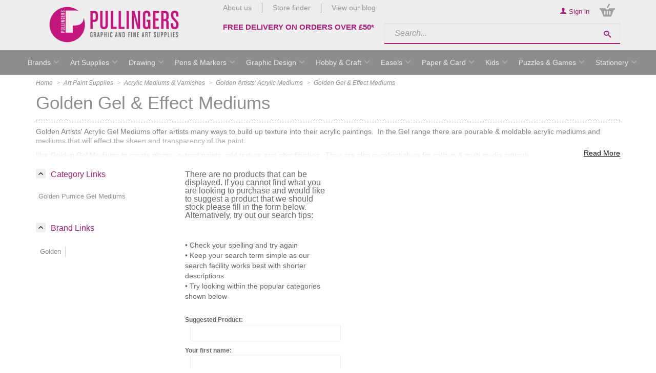

--- FILE ---
content_type: text/html; charset=utf-8
request_url: https://www.pullingers.com/c/500494/golden-gel-effect-mediums
body_size: 52087
content:
<!DOCTYPE html>
<html>
<head>
    <script type="text/javascript">
        "use strict";
        (function () { var method; var noop = function () { }; var methods = ['assert', 'clear', 'count', 'debug', 'dir', 'dirxml', 'error', 'exception', 'group', 'groupCollapsed', 'groupEnd', 'info', 'log', 'markTimeline', 'profile', 'profileEnd', 'table', 'time', 'timeEnd', 'timeStamp', 'trace', 'warn']; var length = methods.length; var console = (window.console = window.console || {}); while (length--) { method = methods[length]; if (!console[method]) { console[method] = noop; } } }());
        var solaConfig = {
            minPasswordLength: 7,
            cdnPath: 'https://dbot7h6zuj3cx.cloudfront.net/9/1',
			myURL: window.location.pathname,
			apiRoot: '/ajax/',
			root: '/',
			raygunApiKey: 'k0HHMDRZ7CIlb6e4xcK4tQ=='
		};
        if (solaConfig.cdnPath.slice(-1) === '/') { solaConfig.cdnPath = solaConfig.cdnPath.slice(0, -1); }
    </script>
    <meta charset="utf-8" />
    <meta name="viewport" content="width=device-width, minimal-ui" />
    <title>Golden Gel &amp; Effect Mediums | Pullingers</title>
    <meta name="description" content="Golden Gel &amp; Effect Mediums" />
    <meta name="keywords" content="" />
    <meta name="author" content="Sparkstone Ecommerce CMS" />
    <meta name="robots" content="INDEX,FOLLOW" />
    <link rel="canonical" href="https://www.pullingers.com/c/500494/golden-gel-effect-mediums" />
    
    
    <meta property="og:site_name" content="Pullingers">

    <meta property="og:title" content="Golden Gel &amp; Effect Mediums | Pullingers" />
    <meta property="og:url" content="https://www.pullingers.com/c/500494/golden-gel-effect-mediums" />
    <meta property="og:description" content="Golden Gel &amp; Effect Mediums" />
    <meta property="og:image" content="https://dbot7h6zuj3cx.cloudfront.net/9/1/images/icons/logo.png" />

    
    
    
    <meta name="apple-mobile-web-app-title" content="pullingers" /><meta name="apple-mobile-web-app-capable" content="yes"><meta name="apple-mobile-web-app-status-bar-style" content="black" />
    
    
<link rel="stylesheet" type="text/css" media="screen" href="https://dbot7h6zuj3cx.cloudfront.net/9/1/css/jquery.growl.css?v=1" />
<link rel="stylesheet" type="text/css" media="screen" href="https://dbot7h6zuj3cx.cloudfront.net/9/1/css/blog_layout.css?v=1-20190604091350" />
<link rel="stylesheet" type="text/css" media="screen" href="https://dbot7h6zuj3cx.cloudfront.net/9/1/css/easy-autocomplete.css?v=1" />
<link rel="stylesheet" type="text/css" media="screen" href="https://dbot7h6zuj3cx.cloudfront.net/9/1/css/easy-autocomplete.themes.css?v=1" />
<link rel="stylesheet" type="text/css" media="screen" href="https://dbot7h6zuj3cx.cloudfront.net/9/1/css/popup.css?v=1-20140211161613" />
<link rel="stylesheet" type="text/css" media="screen" href="https://dbot7h6zuj3cx.cloudfront.net/9/1/css/jquery-ui.css?v=1-20130320234412" />
<link rel="stylesheet" type="text/css" media="screen" href="https://dbot7h6zuj3cx.cloudfront.net/9/1/css/prettyPhoto.css?v=1-20130226104158" />
<link rel="stylesheet" type="text/css" media="screen" href="https://dbot7h6zuj3cx.cloudfront.net/9/1/css/prettyPopin.css?v=1-20130903144906" />
<link rel="stylesheet" type="text/css" media="screen" href="https://dbot7h6zuj3cx.cloudfront.net/9/1/css/dynamic.css?v=1-20130904170127" />
<link rel="stylesheet" type="text/css" media="screen" href="https://dbot7h6zuj3cx.cloudfront.net/9/1/css/jquery.qty.css?v=1-20130903145031" />
<link rel="stylesheet" type="text/css" media="screen" href="https://dbot7h6zuj3cx.cloudfront.net/9/1/css/common.css?v=1-20210827111825" />
<!--[if (lt IE 9)]><link rel="stylesheet" type="text/css" media="screen" href="https://dbot7h6zuj3cx.cloudfront.net/9/1/css/fixes/ie8.css?v=1-20140312150606" /><![endif]-->


    <link rel="apple-touch-icon-precomposed" sizes="144x144" href="https://dbot7h6zuj3cx.cloudfront.net/9/1/images/ico/apple-touch-icon-144-precomposed.png">
    <link rel="apple-touch-icon-precomposed" sizes="114x114" href="https://dbot7h6zuj3cx.cloudfront.net/9/1/images/ico/apple-touch-icon-114-precomposed.png">
    <link rel="apple-touch-icon-precomposed" sizes="72x72" href="https://dbot7h6zuj3cx.cloudfront.net/9/1/images/ico/apple-touch-icon-72-precomposed.png">
    <link rel="apple-touch-icon-precomposed" href="https://dbot7h6zuj3cx.cloudfront.net/9/1/images/ico/apple-touch-icon-57-precomposed.png">
    <link rel="shortcut icon" type="image/x-icon" href="https://dbot7h6zuj3cx.cloudfront.net/9/1/images/ico/favicon.png">

    <script type="text/javascript" src="https://code.jquery.com/jquery-1.11.3.min.js"></script>
    
    
    
<script type="text/javascript" src="https://dbot7h6zuj3cx.cloudfront.net/9/1/js/jquery-1.10.2.min.js?v=1-20121129134035"></script>
<script type="text/javascript" src="https://dbot7h6zuj3cx.cloudfront.net/9/1/js/min/knockout.min.js?v=1-20140513163340"></script>
<script type="text/javascript" src="https://dbot7h6zuj3cx.cloudfront.net/9/1/js/jquery.nicescroll.min.js?v=1"></script>
<script type="text/javascript" src="https://dbot7h6zuj3cx.cloudfront.net/9/1/js/jquery.easy-autocomplete.min.js?v=1"></script>
<script type="text/javascript" src="https://dbot7h6zuj3cx.cloudfront.net/9/1/js/jquery-ui.min.js?v=1-20130224120535"></script>
<!--[if (lte IE 7)]><script type="text/javascript" src="https://dbot7h6zuj3cx.cloudfront.net/9/1/js/lte-ie7.js?v=1-20130826094214"></script><![endif]-->
<script type="text/javascript" src="https://dbot7h6zuj3cx.cloudfront.net/9/1/js/app/global.js?v=1-20140606091500"></script>
<!--[if (lt IE 9)]><script type="text/javascript" src="https://dbot7h6zuj3cx.cloudfront.net/9/1/js/modernizr.custom.14074.js?v=1-20130224120234"></script><![endif]-->
<script src='https://www.google.com/recaptcha/api.js'></script>


    
    

    <script src="/js/app/globalV2.js" type="text/javascript"></script>
    <link rel="stylesheet" type="text/css" href="/resources/css/customCSS.css" />

</head>
<body  >
    <script>dataLayer = [{'pageCategory': 'ListingPage', 'paymentMethod': '', 'visitorType': 'high-value' }]</script><noscript><iframe src='//www.googletagmanager.com/ns.html?id=GTM-T37X6JF'
height='0' width='0' style='display:none;visibility:hidden'></iframe></noscript>
<script>(function(w,d,s,l,i){w[l]=w[l]||[];w[l].push({'gtm.start':
new Date().getTime(),event:'gtm.js'});var f=d.getElementsByTagName(s)[0],
j=d.createElement(s),dl=l!='dataLayer'?'&l='+l:'';j.async=true;j.src=
'//www.googletagmanager.com/gtm.js?id='+i+dl;f.parentNode.insertBefore(j,f);
})(window,document,'script','dataLayer','GTM-T37X6JF');</script>

    <form id="sparkstone">
        <input type="hidden" id="pagehistory">
        <input type="hidden" id="pageRequestId" value="4267379" />
        <input type="hidden" id="signature" value="224481" />
        <input type="hidden" id="cdn" value="https://dbot7h6zuj3cx.cloudfront.net/9/1" />
        <input type="hidden" id="catalogTypeID" value="Category" />
        <input type="hidden" id="catalogID" value="500494" />
    </form>
    <div class="bg clearfix catalogue_master upDated" id="backgroundScene"><header>
    <div class="container">
        <div class="row-fluid">
            <div class="fixedlogo" style="max-width:50%; margin:0 25%;">
                <a class="logo" href="/"><span>Pullingers</span></a>
            </div>
            <div class="span3 logoWrapper">
                <a class="logo" href="/"><span>Pullingers</span></a>
            </div>
            <div class="span9 floatr">
                <div class="span5">
                    <ul class="toplinks">
                        <li><a href="/about-us">About us</a></li>
                        <li><a href="/stores">Store finder</a></li>
                        <li><a href="/blog">View our blog</a></li>
                    </ul>
                    <h3>
                    <h3><a href="/delivery-returns">FREE DELIVERY ON ORDERS OVER &pound;50&#42;</a></h3>
                    </div>
                    <div class="span7 floatr">
                        <div class="row-fluid">
                            <ul class="topNav floatr">
<li class="account-link">
<a href="/account-login">
    <span class="icon-user"></span>
    <span class="tabl desk">
        Sign in
    </span>
</a>
</li>	
<div class="component basket" data-items="0" id="sscMBC" rel="18">
    <button class="view_mb">
        <span aria-hidden="true" class="icon icon-bag"></span>
        <span class="items" data-basket-count="0">0</span>
    </button>
    <div class="mb_panel popoutForm" id="miniBasket">
        <header class="basket-header">
            <span class="icon icon-mob-cross"></span>
            <h3>My Basket</h3>
        </header>
        <section class="basket-table">
            <ul class="product_list">
                
<li class="empty-basket">
    <h3>Sorry, there are no items in your basket</h3>
</li>


            </ul>
            <ul class="basket-total">

</ul>
        </section>
        
    </div>
</div>
	</ul>
                        </div>
                        <div class="row-fluid searchNumber">
                            <div class="floatr search">        <form action="javascript:;" id="quickSearchForm" method="post" onsubmit="searchSubmit();">
            
            <input id="keyword" name="search" placeholder="Search..." type="text" value="">
            <button class="icon-search" onclick="document.getElementById('quickSearchForm').submit();" title="click here to submit your search"></button> <input id="defaultSearch" type="hidden" value="Search...">
        </form>	</div>
                        </div>
                    </div>
                </div>
            </div>
        </div>
    </header>
<nav class="megamenuContainer container" id="Nav1">
    <div class="menu-btn btn mob">
        <ul class="mega_account">
<li class="account-link">
<a href="/account-login">
    <span class="icon-user"></span>
    <span class="tabl desk">
        Sign in
    </span>
</a>
</li></ul>
        <span class="icon-menu base"></span>
    </div>
    <div class="mobile-scoll">
        <div class="level1">
            <nav style="margin-bottom:0px !important;">
                <ul class="productNav" itemscope itemtype="http://schema.org/SiteNavigationElement">
                    
<li class="menuOption mstest" id="brandsLink">
<a  data-menu="headerMegaMenu_megamenu_6" href="/all-brands" itemprop="url" target="_top" title="Brands"><span itemprop="name">Brands</span></a>
</li>

<li class="menuOption mstest" id="categoryArtSuppliesLink">
<a  data-menu="headerMegaMenu_megamenu_7" href="javascript:;" itemprop="url" target="_top" title="Art Supplies"><span itemprop="name">Art Supplies</span></a>
</li>

<li class="menuOption mstest" id="categoryDrawingLink">
<a  data-menu="headerMegaMenu_megamenu_8" href="javascript:;" itemprop="url" target="_top" title="Drawing"><span itemprop="name">Drawing</span></a>
</li>

<li class="menuOption mstest" id="categoryPensMarkersLink">
<a  data-menu="headerMegaMenu_megamenu_9" href="javascript:;" itemprop="url" target="_top" title="Pens & Markers"><span itemprop="name">Pens & Markers</span></a>
</li>

<li class="menuOption mstest" id="categoryGraphicDesignLink">
<a  data-menu="headerMegaMenu_megamenu_10" href="javascript:;" itemprop="url" target="_top" title="Graphic Design"><span itemprop="name">Graphic Design</span></a>
</li>

<li class="menuOption mstest" id="categoryHobbyCraftLink">
<a  data-menu="headerMegaMenu_megamenu_11" href="javascript:;" itemprop="url" target="_top" title="Hobby & Craft"><span itemprop="name">Hobby & Craft</span></a>
</li>

<li class="menuOption mstest" id="categoryEaselsLink">
<a  data-menu="headerMegaMenu_megamenu_1" href="/c/8/easels" itemprop="url" target="_top" title="Easels"><span itemprop="name">Easels</span></a>
</li>

<li class="menuOption  mstest" id="categoryPaperCardLink">
<a  data-menu="headerMegaMenu_megamenu_12" href="javascript:;" itemprop="url" target="_top" title="Paper & Card"><span itemprop="name">Paper & Card</span></a>
</li>

<li class="menuOption  mstest" id="categoryKidsLink">
<a  data-menu="headerMegaMenu_megamenu_13" href="javascript:;" itemprop="url" target="_top" title="Kids"><span itemprop="name">Kids</span></a>
</li>

<li class="menuOption     mstest" id="categoryWritingLink">
<a  data-menu="headerMegaMenu_megamenu_2" href="javascript:;" itemprop="url" target="_top" title="Puzzles & Games"><span itemprop="name">Puzzles & Games</span></a>
</li>

<li class="menuOption    mstest" id="categoryGiftsLink">
<a  data-menu="headerMegaMenu_megamenu_14" href="javascript:;" itemprop="url" target="_top" title="Stationery"><span itemprop="name">Stationery</span></a>
</li>

                </ul>
            </nav>
            <nav style="margin-bottom:0px !important;">
                <ul class="productNav extralinks" itemscope itemtype="http://schema.org/SiteNavigationElement">
                    <li><a href="/about-us">About us</a></li>
                    <li><a href="/contact-us">Contact</a></li>
                </ul>
            </nav>
            <nav>
                <ul class="productNav extralinks" itemscope itemtype="http://schema.org/SiteNavigationElement">
                    <li><a href="/terms-and-conditions">Terms & Privacy Policy</a></li>
                </ul>
            </nav>
        </div>
        <div class="menuPanels level2 container">
            <div class="mob back" style="display:none">
                <span class="nav-back navLink"><a href="#">Back</a></span>
            </span>
        </div>
        
<div class="megamenu shadowmenu clearfix row-fluid" data-menutype="headerMegaMenu_megamenu" id="headerMegaMenu_megamenu_6">
<div class="menuList span12">
    <div class="row-fluid" id="freewall_Brands">
        <nav>
            
            <!--<h2>Brands</h2>-->
            <ul class="free-wall">
                <li class="brick"><a class="liLink" href="/b/1524/" title="3M">3M</a></li>
                <!--<li class="brick"><a class="liLink" href="/b/6/" title="Amaco">Amaco</a></li>-->
                <!--<li class="brick"><a class="liLink" href="/b/1531/" title="Anitas">Anitas</a></li>-->
                <li class="brick"><a class="liLink" href="/b/1501/" title="Arches">Arches</a></li>
                <!--<li class="brick"><a class="liLink" href="/b/7/" title="Aristo">Aristo</a></li>-->
                <li class="brick"><a class="liLink" href="/b/71/" title="Artgecko">Artgecko</a></li>
                <!--<li class="brick"><a class="liLink" href="/b/1564/" title="Artograph">Artograph</a></li>-->
                <li class="brick"><a class="liLink" href="/b/1518/" title="Artstraws">Artstraws</a></li>
                <!--<li class="brick"><a class="liLink" href="/b/1572/" title="Berol">Berol</a></li>-->
                <!--<li class="brick"><a class="liLink" href="/b/8/" title="Blick">Blick</a></li>-->
                <li class="brick"><a class="liLink" href="/b/1519/" title="Blundell Harling">Blundell Harling</a></li>
                <li class="brick"><a class="liLink" href="/b/1520/" title="Bob Ross">Bob Ross</a></li>
                <li class="brick"><a class="liLink" href="/b/1574/" title="Bockingford">Bockingford</a></li>
                <li class="brick"><a class="liLink" href="/b/2063/" title="Bruynzeel">Bruynzeel</a></li>
                <!--<li class="brick"><a class="liLink" href="/b/1512/" title="Butterfly">Butterfly</a></li>-->
                <li class="brick"><a class="liLink" href="/b/1504/" title="Canson">Canson</a></li>
                <li class="brick"><a class="liLink" href="/b/1506/" title="Caran dAche">Caran d'Ache</a></li>
                <!--<li class="brick"><a class="liLink" href="/b/1599/" title="Chartwell">Chartwell</a></li>-->
                <li class="brick"><a class="liLink" href="/b/1544/" title="Clairefontaine">Clairefontaine</a></li>
                <li class="brick"><a class="liLink" href="/b/1542/" title="Coates">Coates</a></li>
                <li class="brick"><a class="liLink" href="/b/9/" title="Colour Shaper">Colour Shaper</a></li>
                <li class="brick"><a class="liLink" href="/b/1511/" title="Conte">Conte</a></li>
                <li class="brick"><a class="liLink" href="/b/1530/" title="Copic">Copic</a></li>
                <li class="brick"><a class="liLink" href="/b/1532/" title="Craft Planet">Craft Planet</a></li>
                <li class="brick"><a class="liLink" href="/b/452/" title="Creativ Company">Creativ Company</a></li>
                <!--<li class="brick"><a class="liLink" href="/b/10/" title="Creativity For Kids">Creativity For Kids</a></li>-->
                <li class="brick"><a class="liLink" href="/b/1545/" title="Cretacolor">Cretacolor</a></li>
                <li class="brick"><a class="liLink" href="/b/1521/" title="Cross">Cross</a></li>
                <li class="brick"><a class="liLink" href="/b/1536/" title="da Vinci">da Vinci</a></li>
                <li class="brick"><a class="liLink" href="/b/1502/" title="Daler Rowney">Daler Rowney</a></li>
                <li class="brick"><a class="liLink" href="/b/45/" title="Daniel Smith">Daniel Smith</a></li>
                <li class="brick"><a class="liLink" href="/b/1537/" title="DAS">DAS</a></li>
                <!--<li class="brick"><a class="liLink" href="/b/11/" title="Daylight">Daylight</a></li>-->
                <li class="brick"><a class="liLink" href="/b/1508/" title="Derwent">Derwent</a></li>
                <li class="brick"><a class="liLink" href="/b/1546/" title="Dr Ph Martins">Dr Ph Martins</a></li>
                <li class="brick"><a class="liLink" href="/b/2/" title="ESSDEE">ESSDEE</a></li>
                <!--<li class="brick"><a class="liLink" href="/b/14/" title="Edding">Edding</a></li>-->
                <!--<li class="brick"><a class="liLink" href="/b/15/" title="Evergreen">Evergreen</a></li>-->
                <li class="brick"><a class="liLink" href="/b/1596/" title="Faber Castell">Faber Castell</a></li>
                <li class="brick"><a class="liLink" href="/b/1573/" title="Fabriano">Fabriano</a></li>
                <li class="brick"><a class="liLink" href="/b/16/" title="Fimo">Fimo</a></li>
                <li class="brick"><a class="liLink" href="/b/1552/" title="Fredrix">Fredrix</a></li>
                <li class="brick"><a class="liLink" href="/b/442/" title="Frisk">Frisk</a></li>
                <li class="brick"><a class="liLink" href="/b/64/" title="Gibsons">Gibsons</a></li>
                <!--<li class="brick"><a class="liLink" href="/b/17/" title="Gillot">Gillot</a></li>-->
                <li class="brick"><a class="liLink" href="/b/54/" title="Giotto">Giotto</a></li>
                <li class="brick"><a class="liLink" href="/b/446/" title="Global Art Materials">Global Art Materials</a></li>
                <!--<li class="brick"><a class="liLink" href="/b/1588/" title="Glue Dots">Glue Dots</a></li>-->
                <li class="brick"><a class="liLink" href="/b/1541/" title="Golden">Golden</a></li>
                <li class="brick"><a class="liLink" href="/b/1598/" title="Goldline">Goldline</a></li>
                <li class="brick"><a class="liLink" href="/b/2610/" title="Gorilla Glue">Gorilla Glue</a></li>
                <!--<li class="brick"><a class="liLink" href="/b/18/" title="Hahnemuhle">Hahnemuhle</a></li>-->
                <!--<li class="brick"><a class="liLink" href="/b/19/" title="Humbrol">Humbrol</a></li>-->
                <li class="brick"><a class="liLink" href="/b/1/" title="Helix">Helix</a></li>
                <li class="brick"><a class="liLink" href="/b/74/" title="Hinkler">Hinkler</a></li>
                <li class="brick"><a class="liLink" href="/b/1565/" title="Inscribe">Inscribe</a></li>
                <!--<li class="brick"><a class="liLink" href="/b/1550/" title="Isabey">Isabey</a></li>-->
                <li class="brick"><a class="liLink" href="/b/61/" title="Jacquard">Jacquard</a></li>
                <li class="brick"><a class="liLink" href="/b/1556/" title="Jakar">Jakar</a></li>
                <li class="brick"><a class="liLink" href="/b/2064/" title="Kuretake Zig">Kuretake Zig</a></li>
                <li class="brick"><a class="liLink" href="/b/67/" title="Lagoon">Lagoon Games</a></li>
                <li class="brick"><a class="liLink" href="/b/84/" title="Lamy">Lamy</a></li>
                <!--<li class="brick"><a class="liLink" href="/b/21/" title="Lazertran">Lazertran</a></li>-->
                <!--<li class="brick"><a class="liLink" href="/b/1540/" title="Letraset">Letraset</a></li>-->
                <li class="brick"><a class="liLink" href="/b/53/" title="Leuchtturm1917">Leuchtturm1917</a></li>
                <!--<li class="brick"><a class="liLink" href="/b/1604/" title="Liquid Leaf">Liquid Leaf</a></li>-->
                <li class="brick"><a class="liLink" href="/b/1510/" title="Liquitex">Liquitex</a></li>
                <li class="brick"><a class="liLink" href="/b/1558/" title="Logan">Logan</a></li>
                <li class="brick"><a class="liLink" href="/b/1526/" title="Loxley">Loxley</a></li>
                <li class="brick"><a class="liLink" href="/b/22/" title="Lyra">Lyra</a></li>
                <li class="brick"><a class="liLink" href="/b/57/" title="Maimeri">Maimeri</a></li>
                <li class="brick"><a class="liLink" href="/b/23/" title="Manuscript">Manuscript</a></li>
                <li class="brick"><a class="liLink" href="/b/1559/" title="Mapac">Mapac</a></li>
                <li class="brick"><a class="liLink" href="/b/24/" title="Maped">Maped</a></li>
                <!--<li class="brick"><a class="liLink" href="/b/43/" title="Marabu">Marabu</a></li>-->
                <!--<li class="brick"><a class="liLink" href="/b/1543/" title="Masquepen">Masquepen</a></li>-->
                <li class="brick"><a class="liLink" href="/b/75/" title="Michael Harding">Michael Harding</a></li>
                <!--<li class="brick"><a class="liLink" href="/b/25/" title="Milliput">Milliput</a></li>-->
                <li class="brick"><a class="liLink" href="/b/1606/" title="Moleskine">Moleskine</a></li>
                <!--<li class="brick"><a class="liLink" href="/b/1561/" title="Molotow">Molotow</a></li>-->
                <li class="brick"><a class="liLink" href="/b/62/" title="Montana">Montana</a></li>
                <li class="brick"><a class="liLink" href="/b/1562/" title="Newclay">Newclay</a></li>
                <!--<li class="brick"><a class="liLink" href="/b/1600/" title="Ocaldo">Ocaldo</a></li>-->
                <!--<li class="brick"><a class="liLink" href="/b/1566/" title="Old Holland">Old Holland</a></li>-->
                <li class="brick"><a class="liLink" href="/b/46/" title="Paul Lamond">Paul Lamond</a></li>
                <!--<li class="brick"><a class="liLink" href="/b/1538/" title="Panodia">Panodia</a></li>-->
                <li class="brick"><a class="liLink" href="/b/1533/" title="Papermania">Papermania</a></li>
                <!--<li class="brick"><a class="liLink" href="/b/2553/" title="Paper Mate">Paper Mate</a></li>-->
                <li class="brick"><a class="liLink" href="/b/26/" title="Papermate">Papermate</a></li>
                <li class="brick"><a class="liLink" href="/b/1575/" title="Parker">Parker</a></li>
                <li class="brick"><a class="liLink" href="/b/1555/" title="Pebeo">Pebeo</a></li>
                <!--<li class="brick"><a class="liLink" href="/b/27/" title="Pelikan">Pelikan</a></li>-->
                <li class="brick"><a class="liLink" href="/b/1570/" title="Pentel">Pentel</a></li>
                <li class="brick"><a class="liLink" href="/b/72/" title="Peter Pauper Press">Peter Pauper Press</a></li>
                <li class="brick"><a class="liLink" href="/b/1503/" title="Pilot">Pilot</a></li>
                <li class="brick"><a class="liLink" href="/b/28/" title="Plaid">Plaid</a></li>
                <!--<li class="brick"><a class="liLink" href="/b/29/" title="Polydraw">Polydraw</a></li>-->
                <li class="brick"><a class="liLink" href="/b/30/" title="Posca">Posca</a></li>
                <!--<li class="brick"><a class="liLink" href="/b/1523/" title="Pritt">Pritt</a></li>-->
                <li class="brick"><a class="liLink" href="/b/1568/" title="Pro Arte">Pro Arte</a></li>
                <!--<li class="brick"><a class="liLink" href="/b/31/" title="Progresso">Progresso</a></li>-->
                <li class="brick"><a class="liLink" href="/b/1607/" title="Pullingers">Pullingers</a></li>
                <li class="brick"><a class="liLink" href="/b/48/" title="R K Burt">R K Burt</a></li>
                <!--<li class="brick"><a class="liLink" href="/b/1557/" title="Reeves">Reeves</a></li>-->
                <li class="brick"><a class="liLink" href="/b/70/" title="Rhodia">Rhodia</a></li>
                <li class="brick"><a class="liLink" href="/b/1579/" title="Roberson">Roberson</a></li>
                <li class="brick"><a class="liLink" href="/b/1571/" title="Rotring">Rotring</a></li>
                <li class="brick"><a class="liLink" href="/b/1581/" title="Royal Talens">Royal Talens</a></li>
                <li class="brick"><a class="liLink" href="/b/2062/" title="Sakura">Sakura</a></li>
                <li class="brick"><a class="liLink" href="/b/1578/" title="Saunders Waterford">Saunders Waterford</a></li>
                <li class="brick"><a class="liLink" href="/b/1583/" title="Schmincke">Schmincke</a></li>
                <li class="brick"><a class="liLink" href="/b/32/" title="Schneider">Schneider</a></li>
                <!--<li class="brick"><a class="liLink" href="/b/1553/" title="Sculpey">Sculpey</a></li>-->
                <li class="brick"><a class="liLink" href="/b/1528/" title="Seawhite">Seawhite</a></li>
                <!--<li class="brick"><a class="liLink" href="/b/56/" title="Semikolon">Semikolon</a></li>-->
                <li class="brick"><a class="liLink" href="/b/1551/" title="Sennelier">Sennelier</a></li>
                <li class="brick"><a class="liLink" href="/b/33/" title="Sharpie">Sharpie</a></li>
                <!--<li class="brick"><a class="liLink" href="/b/34/" title="Sheaffer">Sheaffer</a></li>-->
                <li class="brick"><a class="liLink" href="/b/63/" title="Silvine">Silvine</a></li>
                <li class="brick"><a class="liLink" href="/b/1560/" title="Snazaroo">Snazaroo</a></li>
                <!--<li class="brick"><a class="liLink" href="/b/35/" title="Snopake">Snopake</a></li>-->
                <!--<li class="brick"><a class="liLink" href="/b/36/" title="Somerset">Somerset</a></li>-->
                <li class="brick"><a class="liLink" href="/b/1585/" title="Southfield">Southfield</a></li>
                <li class="brick"><a class="liLink" href="/b/1513/" title="Speedball">Speedball</a></li>
                <!--<li class="brick"><a class="liLink" href="/b/37/" title="St Petersburg">St Petersburg</a></li>-->
                <li class="brick"><a class="liLink" href="/b/1507/" title="STABILO">STABILO</a></li>
                <li class="brick"><a class="liLink" href="/b/1586/" title="Staedtler">Staedtler</a></li>
                <li class="brick"><a class="liLink" href="/b/38/" title="Stephens">Stephens</a></li>
                <li class="brick"><a class="liLink" href="/b/1535/" title="Stick It!">Stick It!</a></li>
                <li class="brick"><a class="liLink" href="/b/1593/" title="Swann Morton">Swann Morton</a></li>
                <!--<li class="brick"><a class="liLink" href="/b/39/" title="Swordfish">Swordfish</a></li>-->
                <li class="brick"><a class="liLink" href="/b/1522/" title="Tech-Style">Tech-Style</a></li>
                <li class="brick"><a class="liLink" href="/b/1602/" title="Tervakoski">Tervakoski</a></li>
                <li class="brick"><a class="liLink" href="/b/1584/" title="Tiger">Tiger</a></li>
                <li class="brick"><a class="liLink" href="/b/1597/" title="Tombow">Tombow</a></li>
                <li class="brick"><a class="liLink" href="/b/40/" title="Tracedown">Tracedown</a></li>
                <!--<li class="brick"><a class="liLink" href="/b/1605/" title="Treasure Gold">Treasure Gold</a></li>-->
                <!--<li class="brick"><a class="liLink" href="/b/1563/" title="Tulip">Tulip</a></li>-->
                <li class="brick"><a class="liLink" href="/b/1590/" title="UHU">UHU</a></li>
                <li class="brick"><a class="liLink" href="/b/1591/" title="Uni-ball">Uni-ball</a></li>
                <li class="brick"><a class="liLink" href="/b/68/" title="University Games">University Games</a></li>
                <li class="brick"><a class="liLink" href="/b/85/" title="Vallejo">Vallejo</a></li>
                <li class="brick"><a class="liLink" href="/b/42/" title="Waterman">Waterman</a></li>
                <li class="brick"><a class="liLink" href="/b/73/" title="Wild Card Games">Wild Card Games</a></li>
                <li class="brick"><a class="liLink" href="/b/1505/" title="Winsor & Newton">Winsor & Newton</a></li>
                <li class="brick"><a class="liLink" href="/b/55/" title="Zebra">Zebra</a></li>
                <li class="brick"><a class="liLink" href="/b/1577/" title="Zest-It">Zest-It</a></li>
                <li class="brick">
                    <a class="liLink" href="/b/3/" title="Other Brands"><i>Other Brands</i></a>
                </li>
            </ul>
        </nav>
    </div>
</div>
</div>

<div class="megamenu shadowmenu clearfix row-fluid" data-menutype="headerMegaMenu_megamenu" id="headerMegaMenu_megamenu_7">
<div class="menuList span9">
    <div class="row-fluid" id="freewall_Art_Supplies">
        <nav>
            <ul class="free-wall">
                <!--<li class="brick"><a class="" href="/c/456/sale-on-art-sets/" title="SALE">SALE</a>
                    <nav>
                        
<div class="category_tree">
    <div class="">
        <div class="catNav prodInfo_window nano has-scrollbar">
            
        </div>
    </div>
</div>

                    </nav>-->
            </li>
            <li class="brick"><a class="" href="/c/500119/acrylic-paints/" title="Acrylic Paints">Acrylic Paints</a>
                <nav>
                    
<div class="category_tree">
    <div class="">
        <div class="catNav prodInfo_window nano has-scrollbar">
            
    
<a href="/c/2338/roberson-liquid-metal-acrylic-paints" title="click here to go to Roberson Liquid Metal Acrylic Paints" class="toplevel">Roberson Liquid Metal Acrylic Paints</a><br/>


<a href="/c/2615/pebeo-origin-acrylics" title="click here to go to Pebeo Origin Acrylics" class="toplevel">Pebeo Origin Acrylics</a><br/>


<a href="/c/2258/acrylic-pouring" title="click here to go to Acrylic Pouring" class="toplevel">Acrylic Pouring</a><br/>


<a href="/c/409/amsterdam-acrylic-paint-standard-series" title="click here to go to Amsterdam Acrylic Paint Standard Series" class="toplevel">Amsterdam Acrylic Paint Standard Series</a><br/>


<a href="/c/558/van-gogh-acrylic-paint-sets" title="click here to go to Van Gogh Acrylic Paint Sets" class="toplevel">Van Gogh Acrylic Paint Sets</a><br/>


<a href="/c/2177/pebeo-mat-pub-acrylic-paint" title="click here to go to Pebeo MAT Pub Acrylic Paint" class="toplevel">Pebeo MAT Pub Acrylic Paint</a><br/>


<a href="/c/69/pebeo-studio-acrylic-paint" title="click here to go to Pebeo Studio Acrylic Paint" class="toplevel">Pebeo Studio Acrylic Paint</a><br/>


<a href="/c/500563/pebeo-deco-acrylic-paint" title="click here to go to Pebeo Deco Acrylic Paint" class="toplevel">Pebeo Deco Acrylic Paint</a><br/>


<a href="/c/500126/system-3-acrylic-paint-tubes-pots-and-sets" title="click here to go to System 3 Acrylic Paint | Tubes, Pots and Sets" class="toplevel">System 3 Acrylic Paint | Tubes, Pots and Sets</a><br/>


<a href="/c/500125/galeria-acrylic-paint" title="click here to go to Galeria Acrylic Paint" class="toplevel">Galeria Acrylic Paint</a><br/>


<a href="/c/500131/liquitex-acrylic-paint" title="click here to go to Liquitex Acrylic Paint" class="toplevel">Liquitex Acrylic Paint</a><br/>


<a href="/c/500130/winsor-newton-professional-acrylic" title="click here to go to Winsor & Newton Professional Acrylic" class="toplevel">Winsor & Newton Professional Acrylic</a><br/>



        </div>
    </div>
</div>

                </nav>
            </li>
            <li class="brick"><a class="" href="/c/500134/acrylic-mediums-varnishes/" title="Acrylic Mediums &amp; Varnishes">Acrylic Mediums &amp; Varnishes</a>
                <nav>
                    
<div class="category_tree">
    <div class="">
        <div class="catNav prodInfo_window nano has-scrollbar">
            
    
<a href="/c/2351/pebeo-origin-acrylic-mediums" title="click here to go to Pebeo Origin Acrylic Mediums" class="toplevel">Pebeo Origin Acrylic Mediums</a><br/>


<a href="/c/575/amsterdam-acrylic-mediums-and-additives" title="click here to go to Amsterdam Acrylic Mediums and Additives" class="toplevel">Amsterdam Acrylic Mediums and Additives</a><br/>


<a href="/c/500157/daler-rowney-acrylic-mediums" title="click here to go to Daler Rowney Acrylic Mediums" class="toplevel">Daler Rowney Acrylic Mediums</a><br/>


<a href="/c/500145/winsor-newton-professional-acrylic-mediums" title="click here to go to Winsor & Newton Professional Acrylic Mediums" class="toplevel">Winsor & Newton Professional Acrylic Mediums</a><br/>


<a href="/c/500135/liquitex-acrylic-mediums" title="click here to go to Liquitex Acrylic Mediums" class="toplevel">Liquitex Acrylic Mediums</a><br/>


<a href="/c/500493/golden-artists-acrylic-mediums" title="click here to go to Golden Artists' Acrylic Mediums" class="toplevel">Golden Artists' Acrylic Mediums</a><br/>


<a href="/c/1064/galeria-acrylic-mediums" title="click here to go to Galeria Acrylic Mediums" class="toplevel">Galeria Acrylic Mediums</a><br/>


<a href="/c/115/pebeo-acrylic-mediums" title="click here to go to Pebeo Acrylic Mediums" class="toplevel">Pebeo Acrylic Mediums</a><br/>



        </div>
    </div>
</div>

                    <!--@ @ PLUGIN[CATNAVFOOT{ctid:3;cid:500134;limit:8}]-->
                </nav>
            </li>
            <li class="brick"><a class="" href="/c/500165/gouache-paint/" title="Gouache Paint">Gouache Paint</a>
                <nav>
                    
<div class="category_tree">
    <div class="">
        <div class="catNav prodInfo_window nano has-scrollbar">
            
    
<a href="/c/551/pebeo-gouache-paint-sets" title="click here to go to Pebeo Gouache Paint Sets" class="toplevel">Pebeo Gouache Paint Sets</a><br/>


<a href="/c/500166/winsor-newton-designers-gouache" title="click here to go to Winsor & Newton Designers' Gouache" class="toplevel">Winsor & Newton Designers' Gouache</a><br/>



        </div>
    </div>
</div>

                </nav>
            </li>
            <li class="brick"><a class="" href="/c/500121/oil-paints/" title="Oil Paints">Oil Paints</a>
                <nav>
                    
<div class="category_tree">
    <div class="">
        <div class="catNav prodInfo_window nano has-scrollbar">
            
    
<a href="/c/2343/michael-harding-oil-colour" title="click here to go to Michael Harding Oil Colour" class="toplevel">Michael Harding Oil Colour</a><br/>


<a href="/c/57/pebeo-studio-xl-fine-oil-paint" title="click here to go to Pebeo Studio XL Fine Oil Paint" class="toplevel">Pebeo Studio XL Fine Oil Paint</a><br/>


<a href="/c/559/rembrandt-oil-paint-sets" title="click here to go to Rembrandt Oil Paint Sets" class="toplevel">Rembrandt Oil Paint Sets</a><br/>


<a href="/c/500143/georgian-oil-paint" title="click here to go to Georgian Oil Paint" class="toplevel">Georgian Oil Paint</a><br/>


<a href="/c/500141/winsor-newton-winton-oil-paint" title="click here to go to Winsor & Newton Winton Oil Paint" class="toplevel">Winsor & Newton Winton Oil Paint</a><br/>


<a href="/c/500142/winsor-newton-artists-oil-colour" title="click here to go to Winsor & Newton Artists Oil Colour" class="toplevel">Winsor & Newton Artists Oil Colour</a><br/>


<a href="/c/496/van-gogh-oil-colour" title="click here to go to Van Gogh Oil Colour" class="toplevel">Van Gogh Oil Colour</a><br/>


<a href="/c/500151/griffin-alkyd-fast-drying-oil-paint" title="click here to go to Griffin Alkyd Fast Drying Oil Paint" class="toplevel">Griffin Alkyd Fast Drying Oil Paint</a><br/>


<a href="/c/500150/artisan-water-mixable-oil-paint" title="click here to go to Artisan Water Mixable Oil Paint" class="toplevel">Artisan Water Mixable Oil Paint</a><br/>


<a href="/c/500517/cobra-water-mixable-oil-paint" title="click here to go to Cobra Water Mixable Oil Paint" class="toplevel">Cobra Water Mixable Oil Paint</a><br/>


<a href="/c/500366/bob-ross-oil-paint" title="click here to go to Bob Ross Oil Paint" class="toplevel">Bob Ross Oil Paint</a><br/>


<a href="/c/2204/sennelier-oil-sticks" title="click here to go to Sennelier Oil Sticks" class="toplevel">Sennelier Oil Sticks</a><br/>



        </div>
    </div>
</div>

                </nav>
            </li>
            <li class="brick"><a class="" href="/c/1063/oil-painting-mediums-solvents-varnishes/" title="Oil Painting Mediums, Solvents &amp; Varnishes">Oil Painting Mediums, Solvents &amp; Varnishes</a>
                <nav>
                    
<div class="category_tree">
    <div class="">
        <div class="catNav prodInfo_window nano has-scrollbar">
            
    
<a href="/c/2345/michael-harding-oil-painting-mediums" title="click here to go to Michael Harding Oil Painting Mediums" class="toplevel">Michael Harding Oil Painting Mediums</a><br/>


<a href="/c/500560/zest-it-oil-painting-mediums" title="click here to go to Zest It Oil Painting Mediums" class="toplevel">Zest It Oil Painting Mediums</a><br/>


<a href="/c/500172/daler-rowney-oil-painting-mediums" title="click here to go to Daler Rowney Oil Painting Mediums" class="toplevel">Daler Rowney Oil Painting Mediums</a><br/>


<a href="/c/500183/winsor-newton-oil-painting-mediums" title="click here to go to Winsor & Newton Oil Painting Mediums" class="toplevel">Winsor & Newton Oil Painting Mediums</a><br/>


<a href="/c/2197/pebeo-oil-painting-mediums" title="click here to go to Pebeo Oil Painting Mediums" class="toplevel">Pebeo Oil Painting Mediums</a><br/>


<a href="/c/1061/artisan-water-mixable-oil-mediums" title="click here to go to Artisan Water Mixable Oil Mediums" class="toplevel">Artisan Water Mixable Oil Mediums</a><br/>


<a href="/c/340/bob-ross-oil-painting-mediums" title="click here to go to Bob Ross Oil Painting Mediums" class="toplevel">Bob Ross Oil Painting Mediums</a><br/>



        </div>
    </div>
</div>

                </nav>
            </li>
            <li class="brick"><a class="" href="/c/500123/watercolour-paints/" title="Watercolour Paints">Watercolour Paints</a>
                <nav>
                    
<div class="category_tree">
    <div class="">
        <div class="catNav prodInfo_window nano has-scrollbar">
            
    
<a href="/c/2324/derwent-paint-sets" title="click here to go to Derwent Paint Sets" class="toplevel">Derwent Paint Sets</a><br/>


<a href="/c/2087/daniel-smith-watercolour-paints" title="click here to go to Daniel Smith Watercolour Paints" class="toplevel">Daniel Smith Watercolour Paints</a><br/>


<a href="/c/2370/rosa-gallery-watercolours" title="click here to go to Rosa Gallery Watercolours" class="toplevel">Rosa Gallery Watercolours</a><br/>


<a href="/c/500153/winsor-and-newton-professional-watercolour" title="click here to go to Winsor and Newton Professional Watercolour" class="toplevel">Winsor and Newton Professional Watercolour</a><br/>


<a href="/c/500154/winsor-newton-cotman-watercolour-paints" title="click here to go to Winsor & Newton Cotman Watercolour Paints" class="toplevel">Winsor & Newton Cotman Watercolour Paints</a><br/>


<a href="/c/563/rembrandt-watercolour-paints" title="click here to go to Rembrandt Watercolour Paints" class="toplevel">Rembrandt Watercolour Paints</a><br/>


<a href="/c/658/van-gogh-watercolour-paints" title="click here to go to Van Gogh Watercolour Paints" class="toplevel">Van Gogh Watercolour Paints</a><br/>


<a href="/c/2232/daler-rowney-aquafine-watercolour-paints" title="click here to go to Daler Rowney Aquafine Watercolour Paints" class="toplevel">Daler Rowney Aquafine Watercolour Paints</a><br/>


<a href="/c/500156/schmincke-artists-watercolour-paints" title="click here to go to Schmincke Artists' Watercolour Paints" class="toplevel">Schmincke Artists' Watercolour Paints</a><br/>


<a href="/c/396/pebeo-watercolour-paints" title="click here to go to Pebeo Watercolour Paints" class="toplevel">Pebeo Watercolour Paints</a><br/>



        </div>
    </div>
</div>

                </nav>
            </li>
            <li class="brick"><a class="" href="/c/1062/art-paint-supplies/watercolour-mediums-varnishes/" title="Watercolour Mediums &amp; Varnishes">Watercolour Mediums &amp; Varnishes</a>
                <nav>
                    
<div class="category_tree">
    <div class="">
        <div class="catNav prodInfo_window nano has-scrollbar">
            
    
<a href="/c/100106/winsor-newton-watercolour-mediums" title="click here to go to Winsor & Newton Watercolour Mediums" class="toplevel">Winsor & Newton Watercolour Mediums</a><br/>


<a href="/c/500530/schmincke-watercolour-mediums" title="click here to go to Schmincke Watercolour Mediums" class="toplevel">Schmincke Watercolour Mediums</a><br/>


<a href="/c/100107/masking-fluids" title="click here to go to Masking Fluids" class="toplevel">Masking Fluids</a><br/>



        </div>
    </div>
</div>

                </nav>
            </li>
            <li class="brick"><a class="" href="/c/2269/art-paint-supplies/pigments/" title="Pigments">Pigments</a>
                <nav>
                    
<div class="category_tree">
    <div class="">
        <div class="catNav prodInfo_window nano has-scrollbar">
            
    
<a href="/c/2268/pebeo-fluid-pigment-20ml-tube" title="click here to go to Pebeo Fluid Pigment 20ml Tube" class="toplevel">Pebeo Fluid Pigment 20ml Tube</a><br/>



        </div>
    </div>
</div>

                </nav>
            </li>
            <li class="brick"><a class="" href="/c/100150/block-printing-lino-printing/" title="Block Printing (Lino Printing)">Block Printing (Lino Printing)</a>
                <nav>
                    
<div class="category_tree">
    <div class="">
        <div class="catNav prodInfo_window nano has-scrollbar">
            
    
<a href="/c/2623/pebeo-linocut-inks-80ml" title="click here to go to Pebeo Linocut Inks 80ml" class="toplevel">Pebeo Linocut Inks 80ml</a><br/>


<a href="/c/2372/adigraf-water-soluble-block-printing-inks" title="click here to go to Adigraf Water Soluble Block Printing Inks" class="toplevel">Adigraf Water Soluble Block Printing Inks</a><br/>


<a href="/c/2330/fabric-ink-rollers" title="click here to go to Fabric Ink Rollers" class="toplevel">Fabric Ink Rollers</a><br/>


<a href="/c/2534/gelli-plates" title="click here to go to Gelli Plates" class="toplevel">Gelli Plates</a><br/>


<a href="/c/2297/talens-art-creation-lino-colour-250ml" title="click here to go to Talens Art Creation Lino Colour 250ml" class="toplevel">Talens Art Creation Lino Colour 250ml</a><br/>


<a href="/c/72337/softcut-lino-printing-blocks" title="click here to go to Softcut Lino Printing Blocks" class="toplevel">Softcut Lino Printing Blocks</a><br/>


<a href="/c/72130/lino-printing-blocks-32mm-thick" title="click here to go to Lino Printing Blocks (3.2mm thick)" class="toplevel">Lino Printing Blocks (3.2mm thick)</a><br/>


<a href="/c/424/mounted-lino-printing-blocks" title="click here to go to Mounted Lino Printing Blocks" class="toplevel">Mounted Lino Printing Blocks</a><br/>


<a href="/c/72132/standard-ink-rollers-brayer" title="click here to go to Standard Ink Rollers (Brayer)" class="toplevel">Standard Ink Rollers (Brayer)</a><br/>


<a href="/c/425/deluxe-lino-ink-rollers-brayers" title="click here to go to Deluxe Lino Ink Rollers (Brayers)" class="toplevel">Deluxe Lino Ink Rollers (Brayers)</a><br/>


<a href="/c/426/soft-rubber-ink-rollers-brayers" title="click here to go to Soft Rubber Ink Rollers (Brayers)" class="toplevel">Soft Rubber Ink Rollers (Brayers)</a><br/>



        </div>
    </div>
</div>

                </nav>
            </li>
            <li class="brick"><a class="" href="/c/1003/brushes/" title="Brushes">Brushes</a>
                <nav>
                    
<div class="category_tree">
    <div class="">
        <div class="catNav prodInfo_window nano has-scrollbar">
            
    
<a href="/c/1005/oil-acrylic-brushes" title="click here to go to Oil & Acrylic Brushes" class="toplevel">Oil & Acrylic Brushes</a><br/>


<a href="/c/1004/watercolour-brushes" title="click here to go to Watercolour Brushes" class="toplevel">Watercolour Brushes</a><br/>


<a href="/c/1117/mop-wash-brushes" title="click here to go to Mop & Wash Brushes" class="toplevel">Mop & Wash Brushes</a><br/>


<a href="/c/500574/chinese-painting-calligraphy-brushes" title="click here to go to Chinese Painting & Calligraphy Brushes" class="toplevel">Chinese Painting & Calligraphy Brushes</a><br/>


<a href="/c/100029/fine-detail-modelling-craft-brushes" title="click here to go to Fine Detail Modelling & Craft Brushes" class="toplevel">Fine Detail Modelling & Craft Brushes</a><br/>


<a href="/c/2518/gesso-and-varnish-brushes" title="click here to go to Gesso and Varnish Brushes" class="toplevel">Gesso and Varnish Brushes</a><br/>


<a href="/c/100032/colour-shapers" title="click here to go to Colour Shapers" class="toplevel">Colour Shapers</a><br/>


<a href="/c/100033/brush-accessories" title="click here to go to Brush Accessories" class="toplevel">Brush Accessories</a><br/>



        </div>
    </div>
</div>

                </nav>
            </li>
            <li class="brick"><a class="" href="/c/1024/canvas/" title="Canvas">Canvas & Painting Surfaces</a>
                <nav>
                    
<div class="category_tree">
    <div class="">
        <div class="catNav prodInfo_window nano has-scrollbar">
            
    
<a href="/c/1059/priming-materials-for-canvas-boards" title="click here to go to Priming Materials For Canvas & Boards" class="toplevel">Priming Materials For Canvas & Boards</a><br/>


<a href="/c/1128/oil-acrylic-pads" title="click here to go to Oil & Acrylic Pads" class="toplevel">Oil & Acrylic Pads</a><br/>


<a href="/c/100034/canvas-boards" title="click here to go to Canvas Boards" class="toplevel">Canvas Boards</a><br/>


<a href="/c/100035/stretched-canvas-on-frames" title="click here to go to Stretched Canvas on Frames" class="toplevel">Stretched Canvas on Frames</a><br/>


<a href="/c/2211/wooden-painting-boards" title="click here to go to Wooden Painting Boards" class="toplevel">Wooden Painting Boards</a><br/>


<a href="/c/100037/stretcher-bars-accessories" title="click here to go to Stretcher Bars & Accessories" class="toplevel">Stretcher Bars & Accessories</a><br/>



        </div>
    </div>
</div>

                </nav>
            </li>
            <li class="brick"><a class="" href="/c/1074/drawing-inks/" title="Drawing Inks">Drawing Inks</a>
                <nav>
                    
<div class="category_tree">
    <div class="">
        <div class="catNav prodInfo_window nano has-scrollbar">
            
    
<a href="/c/2100/daler-rowney-system-3-acrylic-inks" title="click here to go to Daler Rowney System 3 Acrylic Inks" class="toplevel">Daler Rowney System 3 Acrylic Inks</a><br/>


<a href="/c/2294/amsterdam-acrylic-ink" title="click here to go to Amsterdam Acrylic Ink" class="toplevel">Amsterdam Acrylic Ink</a><br/>


<a href="/c/2299/pebeo-colorex-ink" title="click here to go to Pebeo Colorex Ink" class="toplevel">Pebeo Colorex Ink</a><br/>


<a href="/c/500177/daler-rowney-fw-acrylic-ink" title="click here to go to Daler Rowney FW Acrylic Ink" class="toplevel">Daler Rowney FW Acrylic Ink</a><br/>


<a href="/c/500178/liquitex-acrylic-ink-colours-and-sets" title="click here to go to Liquitex Acrylic Ink - Colours and Sets" class="toplevel">Liquitex Acrylic Ink - Colours and Sets</a><br/>


<a href="/c/2098/ecoline-liquid-watercolour-inks" title="click here to go to Ecoline Liquid Watercolour Inks" class="toplevel">Ecoline Liquid Watercolour Inks</a><br/>


<a href="/c/500569/schmincke-aero-color-acrylic-ink" title="click here to go to Schmincke Aero Color Acrylic Ink" class="toplevel">Schmincke Aero Color Acrylic Ink</a><br/>


<a href="/c/500181/dr-ph-martins-inks" title="click here to go to Dr. Ph. Martin's Inks" class="toplevel">Dr. Ph. Martin's Inks</a><br/>


<a href="/c/500179/winsor-newton-drawing-inks" title="click here to go to Winsor & Newton Drawing Inks" class="toplevel">Winsor & Newton Drawing Inks</a><br/>


<a href="/c/500180/winsor-newton-calligraphy-inks" title="click here to go to Winsor & Newton Calligraphy Inks" class="toplevel">Winsor & Newton Calligraphy Inks</a><br/>



        </div>
    </div>
</div>

                </nav>
            </li>
            <li class="brick"><a class="" href="/c/1031/painting-accessories/" title="Painting Accessories">Painting Accessories</a>
                <nav>
                    
<div class="category_tree">
    <div class="">
        <div class="catNav prodInfo_window nano has-scrollbar">
            
    
<a href="/c/100087/palette-knives" title="click here to go to Palette Knives" class="toplevel">Palette Knives</a><br/>


<a href="/c/100042/artists-palettes" title="click here to go to Artists' Palettes" class="toplevel">Artists' Palettes</a><br/>


<a href="/c/100085/pots-and-dippers" title="click here to go to Pots and Dippers" class="toplevel">Pots and Dippers</a><br/>


<a href="/c/500376/artists-painting-tools" title="click here to go to Artists' Painting Tools" class="toplevel">Artists' Painting Tools</a><br/>


<a href="/c/100019/aprons-smocks" title="click here to go to Aprons & Smocks" class="toplevel">Aprons & Smocks</a><br/>


<a href="/c/100088/storing-organising" title="click here to go to Storing & Organising " class="toplevel">Storing & Organising </a><br/>



        </div>
    </div>
</div>

                </nav>
            </li>
            <li class="brick"><a class="" href="/c/500339/screen-printing/" title="Screen Printing">Screen Printing</a>
                <nav>
                    
<div class="category_tree">
    <div class="panel_content">
        <div class="catNav prodInfo_window">
            <div class="content" style="right: -17px;" tabindex="0">
                <div class="" style="display: block;">
                    
<div><a href="/cb/500339-1502/screen-printing/daler-rowney" title="click here to go to Daler Rowney">Daler Rowney</a></div>


<div><a href="/cb/500339-1510/screen-printing/liquitex" title="click here to go to Liquitex">Liquitex</a></div>


<div><a href="/cb/500339-1513/screen-printing/speedball" title="click here to go to Speedball">Speedball</a></div>


                </div>
            </div>
        </div>
        <footer class="prodInfo_window_tools hide">
            <div class="btn max"><a href="/all-brands">View all</a></div>
        </footer>
    </div>
</div>

                </nav>
            </li>
            <li class="brick"><a class="" href="/c/100118/spray-paints/" title="Spray Paints">Spray Paints</a>
                <nav>
                    
<div class="category_tree">
    <div class="">
        <div class="catNav prodInfo_window nano has-scrollbar">
            
    
<a href="/c/2260/montana-gold-spray-paint-400ml" title="click here to go to Montana Gold Spray Paint 400ml" class="toplevel">Montana Gold Spray Paint 400ml</a><br/>



        </div>
    </div>
</div>

                </nav>
            </li>
        </ul>
    </nav>
</div>
</div>
<div class="span3 desk">
 <article class="product summary stamp 1140">
    <a class="setScroll" href="/c/2617/pebeo-origin-acrylics-60ml" title="Pebeo Origin Acrylics 60ml">
        <img class="promoIcon" alt="New Product" src="https://dbot7h6zuj3cx.cloudfront.net/9/1/images/catalog/p/5_small.png"/>
        <img alt="Pebeo Origin Acrylics 60ml thumbnail" class="prodImg med" id="stampImage_1124" src="https://dbot7h6zuj3cx.cloudfront.net/9/1/images/catalog/i/m_36420-60ml817007-3.jpg">
            <div class="prodName" style="word-wrap: break-word;">Pebeo Origin Acrylics 60ml</div>
            <div class="prodOffer" itemscope="">
                <span class="prodPrice RRP"><span class="small"></span><span id="wpinc_1124" class="strike"></span></span>
                <span class="prodPrice"><span class="small">Our Price&nbsp;</span><span content="GBP" class="priceTxt">&pound;</span><span id="pinc_1124" class="priceTxt"><span content="2.95">2.95</span></span></span>
            </div>
        </a>
        <!--<div class="stampOverlay">
            <div class="stampControls">
                <span>
                    <a class="btn more_info" href="/c/2617/pebeo-origin-acrylics-60ml" title="More info Pebeo Origin Acrylics 60ml">More&nbsp;info</a>
                    <a href="javascript:;" title="Add to basket" class="btn add_to_basket" onclick="addtoBasket('1124','false','1124', false);return false;"><span>Add to basket</span></a>
                </span>
            </div>
        </div>-->
    </article>
    <input type="hidden" id="Qty1124" name="Qty1124" value="1" action="add"/>
<input type="hidden" id="stockcode_1124" name="stockcode_1124" value="PEB8170XX" />
<input type="hidden" id="isMatrix_1124" name="isMatrix_1124" value="False" />
<input type="hidden" id="isSuper_1124" name="isSuper_1124" value="True" />
<input type="hidden" id="inSuper_1124" name="inSuper_1124" value="False" />
<input type="hidden" id="inWishList_1124" name="inWishList_1124" value="False" />
<input type="hidden" id="isAssembly_1124" name="isAssembly_1124" value="False" />
<input type="hidden" id="hasOuters1124" name="hasOuters1124" value="False" />
<input type="hidden" id="isMiniBasket_1124" name="isMiniBasket_1124" value="True" />
<input type="hidden" id="axisCount_1124" name="axisCount_1124" value="0" />
<input type="hidden" id="allowOOSPurchase_1124" name="allowOOSPurchase_1124" value="true" />
<input type="hidden" id="allowOOSEmail_1124" name="allowOOSEmail_1124" value="true" />
<input type="hidden" id="isProductStamp_1124" name="isProductStamp_1124" value="true" />
<input type="hidden" id="overrideCustomerGridList_1124" name="overrideCustomerGridList_1124" value="false" />
<input type="hidden" id="subscribeDiscount_1124" name="subscribeDiscount_1124" value="0.000000" />
<input type="hidden" id="subscribeRepetitions_1124" name="subscribeRepetitions_1124" value="0" />
<input type="hidden" id="canAddToBasket_1124" name="canAddToBasket_1124" value="true" />

    
</div>
<div class="span3 nomargin floatr">
<a class="toplevel floatr" href="/c/100113/" title="click here to go to Art Supplies"><h2>Art Supplies</h2></a>
</div>
</div>

<div class="megamenu shadowmenu clearfix row-fluid" data-menutype="headerMegaMenu_megamenu" id="headerMegaMenu_megamenu_8">
<div class="menuList span9">
    <div class="row-fluid" id="freewall_drawing">
        <nav>
            <ul class="free-wall">
                <li class="brick"><a class="" href="/c/1011/colour-pencils/" title="Colour Pencils">Colour Pencils</a>
                    <nav>
                        
<div class="category_tree">
    <div class="">
        <div class="catNav prodInfo_window nano has-scrollbar">
            
    
<a href="/c/2192/derwent-lightfast-pencils" title="click here to go to Derwent Lightfast Pencils" class="toplevel">Derwent Lightfast Pencils</a><br/>


<a href="/c/2093/derwent-procolour-pencils" title="click here to go to Derwent Procolour Pencils" class="toplevel">Derwent Procolour Pencils</a><br/>


<a href="/c/500188/faber-castell-polychromos-pencils-and-sets" title="click here to go to Faber Castell Polychromos Pencils and Sets" class="toplevel">Faber Castell Polychromos Pencils and Sets</a><br/>


<a href="/c/500189/caran-dache-luminance-6901-pencils-and-sets" title="click here to go to Caran d'Ache Luminance 6901 Pencils and Sets" class="toplevel">Caran d'Ache Luminance 6901 Pencils and Sets</a><br/>


<a href="/c/500190/derwent-coloursoft-pencils" title="click here to go to Derwent Coloursoft Pencils" class="toplevel">Derwent Coloursoft Pencils</a><br/>


<a href="/c/500191/caran-dache-pablo-pencils" title="click here to go to Caran d'Ache Pablo Pencils" class="toplevel">Caran d'Ache Pablo Pencils</a><br/>


<a href="/c/655/bruynzeel-colour-pencils" title="click here to go to Bruynzeel Colour Pencils" class="toplevel">Bruynzeel Colour Pencils</a><br/>



        </div>
    </div>
</div>

                    </nav>
                </li>
                <li class="brick"><a class="" href="/c/1012/water-colour-pencils/" title="Water Colour Pencils">Water Colour Pencils</a>
                    <nav>
                        
<div class="category_tree">
    <div class="">
        <div class="catNav prodInfo_window nano has-scrollbar">
            
    
<a href="/c/500196/albrecht-durer-watercolour-pencils" title="click here to go to Albrecht Durer Watercolour Pencils" class="toplevel">Albrecht Durer Watercolour Pencils</a><br/>


<a href="/c/90/caran-dache-museum-watercolour-pencils" title="click here to go to Caran d'Ache Museum Watercolour Pencils" class="toplevel">Caran d'Ache Museum Watercolour Pencils</a><br/>


<a href="/c/500197/caran-dache-supracolor-pencils" title="click here to go to Caran d'Ache Supracolor Pencils" class="toplevel">Caran d'Ache Supracolor Pencils</a><br/>


<a href="/c/500198/derwent-water-colour-pencils" title="click here to go to Derwent Water Colour Pencils" class="toplevel">Derwent Water Colour Pencils</a><br/>


<a href="/c/500544/caran-dache-swisscolor-pencils" title="click here to go to Caran d'Ache Swisscolor Pencils" class="toplevel">Caran d'Ache Swisscolor Pencils</a><br/>


<a href="/c/500200/derwent-inktense-pencils-blocks-xl-and-paint" title="click here to go to Derwent Inktense - Pencils, Blocks, XL and Paint" class="toplevel">Derwent Inktense - Pencils, Blocks, XL and Paint</a><br/>


<a href="/c/500201/caran-dache-prismalo-pencils" title="click here to go to Caran d'Ache Prismalo Pencils" class="toplevel">Caran d'Ache Prismalo Pencils</a><br/>


<a href="/c/500211/neocolor-ii-water-soluble-wax-crayon" title="click here to go to Neocolor II Water Soluble Wax Crayon" class="toplevel">Neocolor II Water Soluble Wax Crayon</a><br/>


<a href="/c/500210/stabilo-woody-3-in-1-pencil" title="click here to go to Stabilo Woody 3 In 1 Pencil" class="toplevel">Stabilo Woody 3 In 1 Pencil</a><br/>



        </div>
    </div>
</div>

                    </nav>
                </li>
                <li class="brick"><a class="" href="/c/1019/charcoal-carbon/" title="Charcoal &amp; Carbon">Charcoal &amp; Carbon</a>
                    <nav>
                        
<div class="category_tree">
    <div class="">
        <div class="catNav prodInfo_window nano has-scrollbar">
            
    
<a href="/c/556/charcoal-sets" title="click here to go to Charcoal Sets" class="toplevel">Charcoal Sets</a><br/>


<a href="/c/500226/compressed-charcoal" title="click here to go to Compressed Charcoal" class="toplevel">Compressed Charcoal</a><br/>


<a href="/c/500227/natural-charcoal" title="click here to go to Natural Charcoal" class="toplevel">Natural Charcoal</a><br/>


<a href="/c/500229/charcoal-pencils" title="click here to go to Charcoal Pencils" class="toplevel">Charcoal Pencils</a><br/>



        </div>
    </div>
</div>

                    </nav>
                </li>
                <li class="brick"><a class="" href="/c/100054/graphite-and-sketching-pencils/" title="Graphite and Sketching Pencils">Graphite and Sketching Pencils</a>
                    <nav>
                        
<div class="category_tree">
    <div class="">
        <div class="catNav prodInfo_window nano has-scrollbar">
            
    
<a href="/c/2337/faber-castell-pitt-graphite-matt-pencils" title="click here to go to Faber-Castell Pitt Graphite Matt Pencils" class="toplevel">Faber-Castell Pitt Graphite Matt Pencils</a><br/>


<a href="/c/2544/faber-castell-blacklead-pencil-grip" title="click here to go to Faber-Castell Blacklead Pencil Grip" class="toplevel">Faber-Castell Blacklead Pencil Grip</a><br/>


<a href="/c/654/bruynzeel-graphite-pencils" title="click here to go to Bruynzeel Graphite Pencils" class="toplevel">Bruynzeel Graphite Pencils</a><br/>


<a href="/c/557/faber-castell-pitt-graphite-sets" title="click here to go to Faber Castell Pitt Graphite Sets" class="toplevel">Faber Castell Pitt Graphite Sets</a><br/>


<a href="/c/2186/lyra-graphite-and-sketching-pencils" title="click here to go to Lyra Graphite And Sketching Pencils" class="toplevel">Lyra Graphite And Sketching Pencils</a><br/>


<a href="/c/661/staedtler-mars-lumograph-black-pencils" title="click here to go to Staedtler Mars Lumograph Black Pencils" class="toplevel">Staedtler Mars Lumograph Black Pencils</a><br/>


<a href="/c/554/staedtler-tradition-pencils" title="click here to go to Staedtler Tradition Pencils" class="toplevel">Staedtler Tradition Pencils</a><br/>


<a href="/c/500233/staedtler-mars-lumograph-pencils" title="click here to go to Staedtler Mars Lumograph Pencils" class="toplevel">Staedtler Mars Lumograph Pencils</a><br/>


<a href="/c/500234/derwent-drawing-pencils" title="click here to go to Derwent Drawing Pencils" class="toplevel">Derwent Drawing Pencils</a><br/>


<a href="/c/500236/derwent-graphic-drawing-pencils" title="click here to go to Derwent Graphic Drawing Pencils" class="toplevel">Derwent Graphic Drawing Pencils</a><br/>


<a href="/c/500237/conte-sketching-pencils" title="click here to go to Conte Sketching Pencils" class="toplevel">Conte Sketching Pencils</a><br/>


<a href="/c/500251/faber-castell-9000-pencils" title="click here to go to Faber Castell 9000 Pencils" class="toplevel">Faber Castell 9000 Pencils</a><br/>


<a href="/c/500263/cretacolor-monolith-graphite-sticks" title="click here to go to Cretacolor Monolith Graphite Sticks" class="toplevel">Cretacolor Monolith Graphite Sticks</a><br/>


<a href="/c/500264/derwent-sketching-range" title="click here to go to Derwent Sketching Range" class="toplevel">Derwent Sketching Range</a><br/>


<a href="/c/500265/derwent-sketching-collections" title="click here to go to Derwent Sketching Collections" class="toplevel">Derwent Sketching Collections</a><br/>


<a href="/c/500266/faber-castell-pitt-monochrome" title="click here to go to Faber Castell Pitt Monochrome" class="toplevel">Faber Castell Pitt Monochrome</a><br/>


<a href="/c/500269/derwent-graphitint-watersoluble-pencils" title="click here to go to Derwent Graphitint Watersoluble Pencils" class="toplevel">Derwent Graphitint Watersoluble Pencils</a><br/>


<a href="/c/500546/caran-dache-graphite-line" title="click here to go to Caran d'Ache Graphite Line" class="toplevel">Caran d'Ache Graphite Line</a><br/>



        </div>
    </div>
</div>

                    </nav>
                </li>
                <li class="brick"><a class="" href="/c/1037/mechanical-pencils-leads/" title="Mechanical Pencils &amp; Leads">Mechanical Pencils &amp; Leads</a>
                    <nav>
                        
<div class="category_tree">
    <div class="">
        <div class="catNav prodInfo_window nano has-scrollbar">
            
    
<a href="/c/514/pentel-120-mechanical-pencils" title="click here to go to Pentel 120 Mechanical Pencils" class="toplevel">Pentel 120 Mechanical Pencils</a><br/>


<a href="/c/2614/pentel-p200-limited-design" title="click here to go to Pentel P200 Limited Design" class="toplevel">Pentel P200 Limited Design</a><br/>


<a href="/c/2373/faber-castell-tk-fine-mechanical-pencil" title="click here to go to Faber Castell TK-Fine Mechanical Pencil" class="toplevel">Faber Castell TK-Fine Mechanical Pencil</a><br/>


<a href="/c/71764/pentel-p200-series-automatic-pencil" title="click here to go to Pentel P200 Series Automatic Pencil" class="toplevel">Pentel P200 Series Automatic Pencil</a><br/>


<a href="/c/72360/staedtler-mars-micro-mechanical-pencil" title="click here to go to Staedtler Mars Micro Mechanical pencil" class="toplevel">Staedtler Mars Micro Mechanical pencil</a><br/>


<a href="/c/72001/pentel-graphgear" title="click here to go to Pentel GraphGear" class="toplevel">Pentel GraphGear</a><br/>


<a href="/c/2131/pencil-lead-refills" title="click here to go to Pencil Lead Refills" class="toplevel">Pencil Lead Refills</a><br/>



        </div>
    </div>
</div>

                    </nav>
                </li>
                <li class="brick"><a class="" href="/c/1013/pastel-pencils/" title="Pastel Pencils">Pastel Pencils</a>
                    <nav>
                        
<div class="category_tree">
    <div class="">
        <div class="catNav prodInfo_window nano has-scrollbar">
            
    
<a href="/c/500212/stabilo-carbothello-pastel-pencils" title="click here to go to STABILO CarbOthello Pastel Pencils" class="toplevel">STABILO CarbOthello Pastel Pencils</a><br/>


<a href="/c/500213/faber-castell-pitt-pastel-pencils" title="click here to go to Faber Castell Pitt Pastel Pencils" class="toplevel">Faber Castell Pitt Pastel Pencils</a><br/>


<a href="/c/500571/caran-dache-pastel-pencils" title="click here to go to Caran d'Ache Pastel Pencils" class="toplevel">Caran d'Ache Pastel Pencils</a><br/>


<a href="/c/500214/derwent-pastel-pencils" title="click here to go to Derwent Pastel Pencils" class="toplevel">Derwent Pastel Pencils</a><br/>


<a href="/c/394/conte-pastel-pencils" title="click here to go to Conte Pastel Pencils" class="toplevel">Conte Pastel Pencils</a><br/>



        </div>
    </div>
</div>

                    </nav>
                </li>
                <li class="brick"><a class="" href="/c/1010/pastels/" title="Pastels">Pastels</a>
                    <nav>
                        
<div class="category_tree">
    <div class="">
        <div class="catNav prodInfo_window nano has-scrollbar">
            
    
<a href="/c/1015/soft-pastels" title="click here to go to Soft Pastels" class="toplevel">Soft Pastels</a><br/>


<a href="/c/1058/oil-pastels" title="click here to go to Oil Pastels" class="toplevel">Oil Pastels</a><br/>


<a href="/c/500216/hard-pastel-crayons" title="click here to go to Hard Pastel Crayons" class="toplevel">Hard Pastel Crayons</a><br/>


<a href="/c/100038/pastel-fixatives" title="click here to go to Pastel Fixatives" class="toplevel">Pastel Fixatives</a><br/>



        </div>
    </div>
</div>

                    </nav>
                 </li>
                <li class="brick"><a class="" href="/c/2561/chinagraph-pencils/" title="Chinagraph Pencils">Chinagraph Pencils</a>
                    <nav>
                        
<div class="category_tree">
    <div class="">
        <div class="catNav prodInfo_window nano has-scrollbar">
            
    
<a href="/c/2560/sharpie-china-markers" title="click here to go to Sharpie China Markers" class="toplevel">Sharpie China Markers</a><br/>



        </div>
    </div>
</div>

                    </nav>    
                </li>
                <li class="brick"><a class="" href="/c/20/drawing-accessories/" title="Drawing Accessories">Drawing Accessories</a>
                    <nav>
                        
<div class="category_tree">
    <div class="">
        <div class="catNav prodInfo_window nano has-scrollbar">
            
    
<a href="/c/72256/paper-stumps-tortillions" title="click here to go to Paper Stumps & Tortillions" class="toplevel">Paper Stumps & Tortillions</a><br/>


<a href="/c/1020/erasers" title="click here to go to Erasers" class="toplevel">Erasers</a><br/>


<a href="/c/1021/pencil-sharpeners" title="click here to go to Pencil Sharpeners" class="toplevel">Pencil Sharpeners</a><br/>


<a href="/c/500541/tracedown-paper" title="click here to go to Tracedown Paper" class="toplevel">Tracedown Paper</a><br/>


<a href="/c/500040/manikins-wooden-hands" title="click here to go to Manikins & Wooden Hands" class="toplevel">Manikins & Wooden Hands</a><br/>


<a href="/c/500387/water-brushes" title="click here to go to Water Brushes" class="toplevel">Water Brushes</a><br/>


<a href="/c/500434/pencil-extenders" title="click here to go to Pencil Extenders" class="toplevel">Pencil Extenders</a><br/>


<a href="/c/500435/drawing-tools" title="click here to go to Drawing Tools" class="toplevel">Drawing Tools</a><br/>


<a href="/c/500562/pencil-blenders-and-burnishers" title="click here to go to Pencil Blenders and Burnishers" class="toplevel">Pencil Blenders and Burnishers</a><br/>


<a href="/c/500567/pencil-cases-wraps" title="click here to go to Pencil Cases & Wraps" class="toplevel">Pencil Cases & Wraps</a><br/>



        </div>
    </div>
</div>

                    </nav>
                </li>
            </ul>
        </nav>
    </div>
</div>
<div class="span3 desk">
     <article class="product summary stamp 1140">
    <a class="setScroll" href="/p/DW2306130/derwent-inktense-pencils-blocks-xl-a/derwent/derwent-inktense-100-pencils-tin" title="Derwent Inktense 100 Pencils Tin">
        
        <img alt="Derwent Inktense 100 Pencils Tin thumbnail" class="prodImg med" id="stampImage_1149" src="https://dbot7h6zuj3cx.cloudfront.net/9/1/images/catalog/i/m_31163-2306130-5.jpg">
            <div class="prodName" style="word-wrap: break-word;">Derwent Inktense 100 Pencils Tin</div>
            <div class="prodOffer" itemscope="">
                <span class="prodPrice RRP"><span class="small">RRP&nbsp;</span><span content="GBP" class="strike">&pound;</span><span id="wpinc_1149" class="strike">265.99</span></span>
                <span class="prodPrice"><span class="small">Our Price&nbsp;</span><span content="GBP" class="priceTxt">&pound;</span><span id="pinc_1149" class="priceTxt"><span content="169.95">169.95</span></span></span>
            </div>
        </a>
        <!--<div class="stampOverlay">
            <div class="stampControls">
                <span>
                    <a class="btn more_info" href="/p/DW2306130/derwent-inktense-pencils-blocks-xl-a/derwent/derwent-inktense-100-pencils-tin" title="More info Derwent Inktense 100 Pencils Tin">More&nbsp;info</a>
                    <a href="javascript:;" title="Add to basket" class="btn add_to_basket" onclick="addtoBasket('1149','false','1149', false);return false;"><span>Add to basket</span></a>
                </span>
            </div>
        </div>-->
    </article>
    <input type="hidden" id="Qty1149" name="Qty1149" value="1" action="add"/>
<input type="hidden" id="stockcode_1149" name="stockcode_1149" value="DW2306130" />
<input type="hidden" id="isMatrix_1149" name="isMatrix_1149" value="False" />
<input type="hidden" id="isSuper_1149" name="isSuper_1149" value="False" />
<input type="hidden" id="inSuper_1149" name="inSuper_1149" value="False" />
<input type="hidden" id="inWishList_1149" name="inWishList_1149" value="False" />
<input type="hidden" id="isAssembly_1149" name="isAssembly_1149" value="False" />
<input type="hidden" id="hasOuters1149" name="hasOuters1149" value="False" />
<input type="hidden" id="isMiniBasket_1149" name="isMiniBasket_1149" value="True" />
<input type="hidden" id="axisCount_1149" name="axisCount_1149" value="0" />
<input type="hidden" id="allowOOSPurchase_1149" name="allowOOSPurchase_1149" value="true" />
<input type="hidden" id="allowOOSEmail_1149" name="allowOOSEmail_1149" value="true" />
<input type="hidden" id="isProductStamp_1149" name="isProductStamp_1149" value="true" />
<input type="hidden" id="overrideCustomerGridList_1149" name="overrideCustomerGridList_1149" value="false" />
<input type="hidden" id="subscribeDiscount_1149" name="subscribeDiscount_1149" value="0.000000" />
<input type="hidden" id="subscribeRepetitions_1149" name="subscribeRepetitions_1149" value="0" />
<input type="hidden" id="canAddToBasket_1149" name="canAddToBasket_1149" value="true" />

    
</div>
<div class="span3 nomargin floatr">
    <a class="toplevel floatr" href="/c/1016/" title="click here to go to Drawing"><h2>Drawing</h2></a>
</div>
</div>

<div class="megamenu shadowmenu clearfix row-fluid" data-menutype="headerMegaMenu_megamenu" id="headerMegaMenu_megamenu_9">
<div class="menuList span9">
    <div class="row-fluid" id="freewall_pens_markers">
        <nav>
            <ul class="free-wall">
                <li class="brick"><a href="/c/1052/brush-pens" title="Brush Pens">Brush Pens</a>
                    <nav>
                        
<div class="category_tree">
    <div class="">
        <div class="catNav prodInfo_window nano has-scrollbar">
            
    
<a href="/c/2308/winsor-newton-promarker-watercolour-pens" title="click here to go to Winsor & Newton Promarker Watercolour Pens" class="toplevel">Winsor & Newton Promarker Watercolour Pens</a><br/>


<a href="/c/2238/stabilo-pen-68-brush-pens" title="click here to go to STABILO Pen 68 Brush Pens" class="toplevel">STABILO Pen 68 Brush Pens</a><br/>


<a href="/c/2134/tombow-fudenosuke-pens" title="click here to go to Tombow Fudenosuke Pens" class="toplevel">Tombow Fudenosuke Pens</a><br/>


<a href="/c/653/ecoline-brush-pens" title="click here to go to Ecoline Brush Pens " class="toplevel">Ecoline Brush Pens </a><br/>


<a href="/c/646/sakura-pigma-brush-pens" title="click here to go to Sakura Pigma Brush Pens" class="toplevel">Sakura Pigma Brush Pens</a><br/>


<a href="/c/2035/tombow-abt-dual-brush-pens" title="click here to go to Tombow ABT Dual Brush Pens" class="toplevel">Tombow ABT Dual Brush Pens</a><br/>


<a href="/c/2033/faber-castell-pitt-artist-brush-pens" title="click here to go to Faber Castell Pitt Artist Brush Pens" class="toplevel">Faber Castell Pitt Artist Brush Pens</a><br/>


<a href="/c/2034/pentel-brush-pens" title="click here to go to Pentel Brush Pens" class="toplevel">Pentel Brush Pens</a><br/>


<a href="/c/2031/caran-dache-fibralo-brush-pens" title="click here to go to Caran d'Ache Fibralo Brush Pens" class="toplevel">Caran d'Ache Fibralo Brush Pens</a><br/>


<a href="/c/2036/paint-pens-with-brush-nibs" title="click here to go to Paint Pens With Brush Nibs" class="toplevel">Paint Pens With Brush Nibs</a><br/>



        </div>
    </div>
</div>

                    </nav>
                </li>
                <li class="brick"><a href="/c/500330/calligraphy-pens" title="Calligraphy Pens">Calligraphy Pens</a>
                    <nav>
                        
<div class="category_tree">
    <div class="">
        <div class="catNav prodInfo_window nano has-scrollbar">
            
    
<a href="/c/509/calligraphy-markers" title="click here to go to Calligraphy Markers" class="toplevel">Calligraphy Markers</a><br/>


<a href="/c/528/dip-pens-nibs" title="click here to go to Dip Pens & Nibs" class="toplevel">Dip Pens & Nibs</a><br/>


<a href="/c/533/calligraphy-sets" title="click here to go to Calligraphy Sets" class="toplevel">Calligraphy Sets</a><br/>


<a href="/c/540/quill-pens" title="click here to go to Quill Pens" class="toplevel">Quill Pens</a><br/>


<a href="/c/534/refills-accessories-for-calligraphy" title="click here to go to Refills & Accessories For Calligraphy" class="toplevel">Refills & Accessories For Calligraphy</a><br/>



        </div>
    </div>
</div>

                    </nav>
                </li>
                <li class="brick"><a href="/c/1054/coloured-marker-pens" title="Coloured Marker Pens">Coloured Marker Pens</a>
                    <nav>
                        
<div class="category_tree">
    <div class="">
        <div class="catNav prodInfo_window nano has-scrollbar">
            
    
<a href="/c/2562/sharpie-fine-permanent-markers" title="click here to go to Sharpie Fine Permanent Markers" class="toplevel">Sharpie Fine Permanent Markers</a><br/>


<a href="/c/2025/winsor-newton-promarkers" title="click here to go to Winsor & Newton ProMarkers" class="toplevel">Winsor & Newton ProMarkers</a><br/>


<a href="/c/2020/copic-ciao-marker-pens" title="click here to go to Copic Ciao Marker Pens" class="toplevel">Copic Ciao Marker Pens</a><br/>


<a href="/c/2023/staedtler-lumocolor-pens" title="click here to go to Staedtler Lumocolor Pens" class="toplevel">Staedtler Lumocolor Pens</a><br/>


<a href="/c/2022/pentel-markers" title="click here to go to Pentel Markers" class="toplevel">Pentel Markers</a><br/>


<a href="/c/678/highlighter-pens" title="click here to go to Highlighter Pens" class="toplevel">Highlighter Pens</a><br/>


<a href="/c/2604/whiteboard-pens" title="click here to go to Whiteboard Pens" class="toplevel">Whiteboard Pens</a><br/>



        </div>
    </div>
</div>

                    </nav>
                </li>
                <li class="brick"><a href="/c/1057/fibre-tipped-pens" title="Fibre Tipped Pens">Fibre Tipped Pens</a>
                    <nav>
                        
<div class="category_tree">
    <div class="">
        <div class="catNav prodInfo_window nano has-scrollbar">
            
    
<a href="/c/2049/stabilo-pen-68-fibre-tipped-pens" title="click here to go to Stabilo Pen 68 Fibre Tipped Pens" class="toplevel">Stabilo Pen 68 Fibre Tipped Pens</a><br/>


<a href="/c/2558/paper-mate-flair-felt-tip-pens-medium" title="click here to go to Paper Mate Flair Felt Tip Pens Medium" class="toplevel">Paper Mate Flair Felt Tip Pens Medium</a><br/>


<a href="/c/2056/caran-dache-fibralo-pens" title="click here to go to Caran d'Ache Fibralo Pens" class="toplevel">Caran d'Ache Fibralo Pens</a><br/>


<a href="/c/2053/berol-colour-broad-and-fine-pens" title="click here to go to Berol Colour Broad And Fine Pens" class="toplevel">Berol Colour Broad And Fine Pens</a><br/>


<a href="/c/2054/stabilo-cappi-pens" title="click here to go to Stabilo Cappi Pens" class="toplevel">Stabilo Cappi Pens</a><br/>


<a href="/c/2051/stabilo-trio-scribbi-pens" title="click here to go to Stabilo Trio Scribbi Pens" class="toplevel">Stabilo Trio Scribbi Pens</a><br/>


<a href="/c/2050/pentel-fibre-tipped-pens" title="click here to go to Pentel Fibre Tipped Pens" class="toplevel">Pentel Fibre Tipped Pens</a><br/>



        </div>
    </div>
</div>

                    </nav>
                </li>
                <li class="brick"><a href="/c/1051/fineliner-pens" title="Fineliner Pens">Fineliner Pens</a>
                    <nav>
                        
<div class="category_tree">
    <div class="">
        <div class="catNav prodInfo_window nano has-scrollbar">
            
    
<a href="/c/2224/winsor-newton-fineliner-pens" title="click here to go to Winsor & Newton Fineliner Pens" class="toplevel">Winsor & Newton Fineliner Pens</a><br/>


<a href="/c/650/sakura-pigma-fineliner-pens" title="click here to go to Sakura Pigma Fineliner Pens" class="toplevel">Sakura Pigma Fineliner Pens</a><br/>


<a href="/c/2261/bruynzeel-fineliner-and-brush-pens" title="click here to go to Bruynzeel Fineliner and Brush Pens" class="toplevel">Bruynzeel Fineliner and Brush Pens</a><br/>


<a href="/c/2041/stabilo-point-88-fineliner-pens" title="click here to go to Stabilo Point 88 Fineliner Pens" class="toplevel">Stabilo Point 88 Fineliner Pens</a><br/>


<a href="/c/2042/staedtler-triplus-fineliner-pens" title="click here to go to Staedtler Triplus Fineliner Pens" class="toplevel">Staedtler Triplus Fineliner Pens</a><br/>


<a href="/c/2043/faber-castell-pitt-artist-fineliner-pens" title="click here to go to Faber Castell Pitt Artist Fineliner Pens" class="toplevel">Faber Castell Pitt Artist Fineliner Pens</a><br/>


<a href="/c/2045/uni-pin-fineliner-pens" title="click here to go to Uni-Pin Fineliner Pens" class="toplevel">Uni-Pin Fineliner Pens</a><br/>


<a href="/c/2047/pilot-fineliner-pens" title="click here to go to Pilot Fineliner Pens" class="toplevel">Pilot Fineliner Pens</a><br/>


<a href="/c/2048/pentel-fineliner-pens" title="click here to go to Pentel Fineliner Pens" class="toplevel">Pentel Fineliner Pens</a><br/>


<a href="/c/2135/schneider-fineliner-pens" title="click here to go to Schneider Fineliner Pens" class="toplevel">Schneider Fineliner Pens</a><br/>



        </div>
    </div>
</div>

                    </nav>
                </li>
                <li class="brick"><a href="/c/500325/gel-ink-pens" title="Gel Ink Pens">Gel Ink Pens</a>
                    <nav>
                        
<div class="category_tree">
    <div class="">
        <div class="catNav prodInfo_window nano has-scrollbar">
            
    
<a href="/c/2245/uni-ball-gel-pens" title="click here to go to Uni-ball Gel Pens" class="toplevel">Uni-ball Gel Pens</a><br/>


<a href="/c/2028/pentel-gel-pens" title="click here to go to Pentel Gel Pens" class="toplevel">Pentel Gel Pens</a><br/>


<a href="/c/2029/pilot-gel-pens" title="click here to go to Pilot Gel Pens" class="toplevel">Pilot Gel Pens</a><br/>


<a href="/c/669/sakura-gel-pens" title="click here to go to Sakura Gel Pens" class="toplevel">Sakura Gel Pens</a><br/>



        </div>
    </div>
</div>

                    </nav>
                </li>
                <li class="brick"><a href="/c/500332/paint-pens" title="Paint Pens">Paint Pens</a>
                    <nav>
                        
<div class="category_tree">
    <div class="">
        <div class="catNav prodInfo_window nano has-scrollbar">
            
    
<a href="/c/2331/stabilo-free-acrylic-markers" title="click here to go to STABILO FREE Acrylic Markers" class="toplevel">STABILO FREE Acrylic Markers</a><br/>


<a href="/c/2074/pebeo-acrylic-markers" title="click here to go to Pebeo Acrylic Markers" class="toplevel">Pebeo Acrylic Markers</a><br/>


<a href="/c/2011/pebeo-4artist-markers" title="click here to go to Pebeo 4ARTIST MARKERS" class="toplevel">Pebeo 4ARTIST MARKERS</a><br/>


<a href="/c/1053/posca-paint-pens" title="click here to go to Posca Paint Pens" class="toplevel">Posca Paint Pens</a><br/>


<a href="/c/2104/daler-rowney-fw-mixed-media-paint-markers" title="click here to go to Daler Rowney FW Mixed Media Paint Markers" class="toplevel">Daler Rowney FW Mixed Media Paint Markers</a><br/>


<a href="/c/562/pentel-paint-markers" title="click here to go to Pentel Paint Markers" class="toplevel">Pentel Paint Markers</a><br/>


<a href="/c/82/schmincke-aero-color-liner-pens" title="click here to go to Schmincke AERO COLOR Liner Pens" class="toplevel">Schmincke AERO COLOR Liner Pens</a><br/>



        </div>
    </div>
</div>

                    </nav>
                </li>
                <li class="brick"><a href="/c/1056/technical-drawing-pens" title="Technical Drawing Pens">Technical Drawing Pens</a>
                    <nav>
                        
<div class="category_tree">
    <div class="">
        <div class="catNav prodInfo_window nano has-scrollbar">
            
    
<a href="/c/2039/rotring-rapidograph-pens" title="click here to go to Rotring Rapidograph Pens" class="toplevel">Rotring Rapidograph Pens</a><br/>


<a href="/c/2040/rotring-isograph-pens" title="click here to go to Rotring Isograph Pens" class="toplevel">Rotring Isograph Pens</a><br/>



        </div>
    </div>
</div>

                    </nav>
                </li>
                <li class="brick"><a href="/c/2124/pen-refills-and-nibs" title="Pen Refills and Nibs">Pen Refills and Nibs</a>
                    <nav>
                        
<div class="category_tree">
    <div class="">
        <div class="catNav prodInfo_window nano has-scrollbar">
            
    
<a href="/c/2127/technical-pen-refills" title="click here to go to Technical Pen Refills" class="toplevel">Technical Pen Refills</a><br/>


<a href="/c/2126/ballpoint-refills" title="click here to go to Ballpoint Refills" class="toplevel">Ballpoint Refills</a><br/>


<a href="/c/2125/rollerball-refills" title="click here to go to Rollerball Refills" class="toplevel">Rollerball Refills</a><br/>


<a href="/c/2128/fountain-pen-ink-cartridges" title="click here to go to Fountain Pen Ink Cartridges" class="toplevel">Fountain Pen Ink Cartridges</a><br/>


<a href="/c/2591/fountain-pen-nibs" title="click here to go to Fountain Pen Nibs" class="toplevel">Fountain Pen Nibs</a><br/>


<a href="/c/2129/bottled-fountain-pen-ink" title="click here to go to Bottled Fountain Pen Ink" class="toplevel">Bottled Fountain Pen Ink</a><br/>


<a href="/c/2132/eraser-refills" title="click here to go to Eraser Refills" class="toplevel">Eraser Refills</a><br/>


<a href="/c/2586/ink-converters" title="click here to go to Ink Converters" class="toplevel">Ink Converters</a><br/>



        </div>
    </div>
</div>

                    </nav>
                </li>
                <li class="brick"><a href="/c/2554/ballpoint-pens" title="Ballpoint Pens">Ballpoint Pens</a>
                    <nav>
                        
<div class="category_tree">
    <div class="panel_content">
        <div class="catNav prodInfo_window">
            <div class="content" style="right: -17px;" tabindex="0">
                <div class="" style="display: block;">
                    
<div><a href="/cb/2554-84/ballpoint-pens/lamy" title="click here to go to Lamy">Lamy</a></div>


<div><a href="/cb/2554-26/ballpoint-pens/papermate" title="click here to go to Papermate">Papermate</a></div>


<div><a href="/cb/2554-32/ballpoint-pens/schneider" title="click here to go to Schneider">Schneider</a></div>


                </div>
            </div>
        </div>
        <footer class="prodInfo_window_tools hide">
            <div class="btn max"><a href="/all-brands">View all</a></div>
        </footer>
    </div>
</div>

                    </nav>
                </li>
                <li class="brick"><a href="/c/2556/rollerball-pens" title="Rollerball Pens">Rollerball Pens</a>
                    <nav>
                        
<div class="category_tree">
    <div class="panel_content">
        <div class="catNav prodInfo_window">
            <div class="content" style="right: -17px;" tabindex="0">
                <div class="" style="display: block;">
                    
<div><a href="/cb/2556-84/rollerball-pens/lamy" title="click here to go to Lamy">Lamy</a></div>


<div><a href="/cb/2556-1503/rollerball-pens/pilot" title="click here to go to Pilot">Pilot</a></div>


<div><a href="/cb/2556-32/rollerball-pens/schneider" title="click here to go to Schneider">Schneider</a></div>


                </div>
            </div>
        </div>
        <footer class="prodInfo_window_tools hide">
            <div class="btn max"><a href="/all-brands">View all</a></div>
        </footer>
    </div>
</div>

                    </nav>
                </li>
                <li class="brick"><a href="/c/2576/fountain-pens" title="Fountain Pens">Fountain Pens</a>
                    <nav>
                        
<div class="category_tree">
    <div class="panel_content">
        <div class="catNav prodInfo_window">
            <div class="content" style="right: -17px;" tabindex="0">
                <div class="" style="display: block;">
                    
<div><a href="/cb/2576-84/fountain-pens/lamy" title="click here to go to Lamy">Lamy</a></div>


                </div>
            </div>
        </div>
        <footer class="prodInfo_window_tools hide">
            <div class="btn max"><a href="/all-brands">View all</a></div>
        </footer>
    </div>
</div>

                    </nav>
                </li>
                <li class="brick"><a href="/c/512/correction-pens" title="Correction Pens">Correction Pens</a>
                    <nav>
                        
<div class="category_tree">
    <div class="panel_content">
        <div class="catNav prodInfo_window">
            <div class="content" style="right: -17px;" tabindex="0">
                <div class="" style="display: block;">
                    
<div><a href="/cb/512-1570/correction-pens/pentel" title="click here to go to Pentel">Pentel</a></div>


                </div>
            </div>
        </div>
        <footer class="prodInfo_window_tools hide">
            <div class="btn max"><a href="/all-brands">View all</a></div>
        </footer>
    </div>
</div>

                    </nav>
                </li>
            </ul>
        </nav>
    </div>
</div>
<div class="span3 desk">
     <article class="product summary stamp 1140">
    <a class="setScroll" href="/p/WN0290037/winsor-newton-promarkers/winsor-newton/winsor-newton-promarker-assorted-marker-wallet-of-24" title="Winsor & Newton ProMarker Assorted Marker Wallet of 24">
        
        <img alt="Winsor & Newton ProMarker Assorted Marker Wallet of 24 thumbnail" class="prodImg med" id="stampImage_1151" src="https://dbot7h6zuj3cx.cloudfront.net/9/1/images/catalog/i/m_28397-WN0290037.jpg">
            <div class="prodName" style="word-wrap: break-word;">Winsor & Newton ProMarker Assorted Marker Wallet of 24</div>
            <div class="prodOffer" itemscope="">
                <span class="prodPrice RRP"><span class="small">RRP&nbsp;</span><span content="GBP" class="strike">&pound;</span><span id="wpinc_1151" class="strike">76.95</span></span>
                <span class="prodPrice"><span class="small">Our Price&nbsp;</span><span content="GBP" class="priceTxt">&pound;</span><span id="pinc_1151" class="priceTxt"><span content="49.95">49.95</span></span></span>
            </div>
        </a>
        <!--<div class="stampOverlay">
            <div class="stampControls">
                <span>
                    <a class="btn more_info" href="/p/WN0290037/winsor-newton-promarkers/winsor-newton/winsor-newton-promarker-assorted-marker-wallet-of-24" title="More info Winsor & Newton ProMarker Assorted Marker Wallet of 24">More&nbsp;info</a>
                    <a href="javascript:;" title="Add to basket" class="btn add_to_basket" onclick="addtoBasket('1151','false','1151', false);return false;"><span>Add to basket</span></a>
                </span>
            </div>
        </div>-->
    </article>
    <input type="hidden" id="Qty1151" name="Qty1151" value="1" action="add"/>
<input type="hidden" id="stockcode_1151" name="stockcode_1151" value="WN0290037" />
<input type="hidden" id="isMatrix_1151" name="isMatrix_1151" value="False" />
<input type="hidden" id="isSuper_1151" name="isSuper_1151" value="False" />
<input type="hidden" id="inSuper_1151" name="inSuper_1151" value="False" />
<input type="hidden" id="inWishList_1151" name="inWishList_1151" value="False" />
<input type="hidden" id="isAssembly_1151" name="isAssembly_1151" value="False" />
<input type="hidden" id="hasOuters1151" name="hasOuters1151" value="False" />
<input type="hidden" id="isMiniBasket_1151" name="isMiniBasket_1151" value="True" />
<input type="hidden" id="axisCount_1151" name="axisCount_1151" value="0" />
<input type="hidden" id="allowOOSPurchase_1151" name="allowOOSPurchase_1151" value="true" />
<input type="hidden" id="allowOOSEmail_1151" name="allowOOSEmail_1151" value="true" />
<input type="hidden" id="isProductStamp_1151" name="isProductStamp_1151" value="true" />
<input type="hidden" id="overrideCustomerGridList_1151" name="overrideCustomerGridList_1151" value="false" />
<input type="hidden" id="subscribeDiscount_1151" name="subscribeDiscount_1151" value="0.000000" />
<input type="hidden" id="subscribeRepetitions_1151" name="subscribeRepetitions_1151" value="0" />
<input type="hidden" id="canAddToBasket_1151" name="canAddToBasket_1151" value="true" />

    
</div>
<div class="span3 nomargin floatr">
    <a class="toplevel floatr" href="/c/1023/" title="Pens & Markers"><h2>Pens & Markers</h2></a>
</div>
</div>

<div class="megamenu shadowmenu clearfix row-fluid" data-menutype="headerMegaMenu_megamenu" id="headerMegaMenu_megamenu_10">
<div class="menuList span9">
    <div class="row-fluid" id="freewall_graphic_design">
        <nav>
            <ul class="free-wall">
                <li class="brick"><a href="/c/127/drawing-boards/" title="Drawing Boards">Drawing Boards</a>
                    <nav>
                        
<div class="category_tree">
    <div class="panel_content">
        <div class="catNav prodInfo_window">
            <div class="content" style="right: -17px;" tabindex="0">
                <div class="" style="display: block;">
                    
<div><a href="/cb/127-1519/drawing-boards/blundell-harling" title="click here to go to Blundell Harling">Blundell Harling</a></div>


<div><a href="/cb/127-1556/drawing-boards/jakar" title="click here to go to Jakar">Jakar</a></div>


<div><a href="/cb/127-1528/drawing-boards/seawhite" title="click here to go to Seawhite">Seawhite</a></div>


                </div>
            </div>
        </div>
        <footer class="prodInfo_window_tools hide">
            <div class="btn max"><a href="/all-brands">View all</a></div>
        </footer>
    </div>
</div>

                    </nav>
                </li>
                <!--<li class="brick"><a href="/c/1126/graphic-pads/" title="Graphic Pads">Graphic Pads</a>
                    <nav>
                        
<div class="category_tree">
    <div class="">
        <div class="catNav prodInfo_window nano has-scrollbar">
            
    
<a href="/c/2164/tracing-paper" title="click here to go to Tracing Paper" class="toplevel">Tracing Paper</a><br/>


<a href="/c/2165/layout-pads-and-paper" title="click here to go to Layout Pads and Paper" class="toplevel">Layout Pads and Paper</a><br/>


<a href="/c/2169/bristol-board" title="click here to go to Bristol Board" class="toplevel">Bristol Board</a><br/>


<a href="/c/2166/typo-detail-paper" title="click here to go to Typo Detail Paper" class="toplevel">Typo Detail Paper</a><br/>


<a href="/c/2167/marker-paper" title="click here to go to Marker Paper" class="toplevel">Marker Paper</a><br/>


<a href="/c/500241/inkjet-papers" title="click here to go to Inkjet Papers" class="toplevel">Inkjet Papers</a><br/>


<a href="/c/2168/graph-paper" title="click here to go to Graph Paper" class="toplevel">Graph Paper</a><br/>



        </div>
    </div>
</div>

                    </nav>
                </li>-->
                <li class="brick"><a href="/c/100060/knives-cutting-tools/" title="Knives &amp; Cutting Tools">Knives &amp; Cutting Tools</a>
                    <nav>
                        
<div class="category_tree">
    <div class="">
        <div class="catNav prodInfo_window nano has-scrollbar">
            
    
<a href="/c/72108/self-healing-green-cutting-mats" title="click here to go to Self Healing Green Cutting Mats" class="toplevel">Self Healing Green Cutting Mats</a><br/>


<a href="/c/157/clear-cutting-mat" title="click here to go to Clear Cutting Mat" class="toplevel">Clear Cutting Mat</a><br/>


<a href="/c/158/swann-morton-surgical-scalpels" title="click here to go to Swann Morton Surgical Scalpels" class="toplevel">Swann Morton Surgical Scalpels</a><br/>


<a href="/c/159/swann-morton-acm-craft-knives" title="click here to go to Swann Morton ACM Craft Knives" class="toplevel">Swann Morton ACM Craft Knives</a><br/>


<a href="/c/161/jakar-cutting-knives-with-snap-off-blades" title="click here to go to Jakar Cutting Knives With Snap Off Blades" class="toplevel">Jakar Cutting Knives With Snap Off Blades</a><br/>


<a href="/c/162/jakar-utility-knife" title="click here to go to Jakar Utility Knife" class="toplevel">Jakar Utility Knife</a><br/>


<a href="/c/163/jakar-swivel-knife" title="click here to go to Jakar Swivel Knife" class="toplevel">Jakar Swivel Knife</a><br/>


<a href="/c/164/jakar-compass-cutter" title="click here to go to Jakar Compass Cutter" class="toplevel">Jakar Compass Cutter</a><br/>


<a href="/c/165/jakar-stainless-steel-scissors" title="click here to go to Jakar Stainless Steel Scissors" class="toplevel">Jakar Stainless Steel Scissors</a><br/>


<a href="/c/166/jakar-rotary-cutters" title="click here to go to Jakar Rotary Cutters" class="toplevel">Jakar Rotary Cutters</a><br/>


<a href="/c/168/jakar-wood-carving-tools" title="click here to go to Jakar Wood Carving Tools" class="toplevel">Jakar Wood Carving Tools</a><br/>



        </div>
    </div>
</div>

                    </nav>
                </li>
                <!--<li class="brick"><a href="/c/500218/dry-transfer-lettering/" title="Dry Transfer Lettering">Dry Transfer Lettering</a>
					<nav>
						
					</nav>
				</li>-->
                <li class="brick"><a href="/c/1009/portfolios/" title="Portfolios">Portfolios</a>
                    <nav>
                        
<div class="category_tree">
    <div class="">
        <div class="catNav prodInfo_window nano has-scrollbar">
            
    
<a href="/c/100104/archival-image-box-portfolio-box" title="click here to go to Archival Image Box / Portfolio Box" class="toplevel">Archival Image Box / Portfolio Box</a><br/>


<a href="/c/500029/card-folios" title="click here to go to Card Folios" class="toplevel">Card Folios</a><br/>


<a href="/c/100013/portfolios-with-rings" title="click here to go to Portfolios With Rings" class="toplevel">Portfolios With Rings</a><br/>


<a href="/c/100014/portfolios-without-rings" title="click here to go to Portfolios Without Rings" class="toplevel">Portfolios Without Rings</a><br/>


<a href="/c/100015/presentation-books-albums" title="click here to go to Presentation Books & Albums" class="toplevel">Presentation Books & Albums</a><br/>


<a href="/c/100010/display-sleeves" title="click here to go to Display Sleeves" class="toplevel">Display Sleeves</a><br/>



        </div>
    </div>
</div>

                    </nav>
                </li>
                <li class="brick"><a href="/c/1022/technical-drafting/" title="Technical/Drafting">Technical / Drafting</a>
                    <nav>
                        
<div class="category_tree">
    <div class="">
        <div class="catNav prodInfo_window nano has-scrollbar">
            
    
<a href="/c/1121/compass" title="click here to go to Compass" class="toplevel">Compass</a><br/>


<a href="/c/100097/drawing-templates" title="click here to go to Drawing Templates" class="toplevel">Drawing Templates</a><br/>


<a href="/c/500483/protractors" title="click here to go to Protractors" class="toplevel">Protractors</a><br/>


<a href="/c/100094/set-squares" title="click here to go to Set Squares" class="toplevel">Set Squares</a><br/>


<a href="/c/100095/t-squares" title="click here to go to T-Squares" class="toplevel">T-Squares</a><br/>


<a href="/c/100100/scale-rules" title="click here to go to Scale Rules" class="toplevel">Scale Rules</a><br/>


<a href="/c/100091/rulers" title="click here to go to Rulers" class="toplevel">Rulers</a><br/>


<a href="/c/367/technical-drafting-tools" title="click here to go to Technical Drafting Tools" class="toplevel">Technical Drafting Tools</a><br/>



        </div>
    </div>
</div>

                    </nav>
                </li>
            </ul>
        </nav>
    </div>
</div>
<div class="span3 desk">
     <article class="product summary stamp 1140">
    <a class="setScroll" href="/c/72365/seawhite-archival-boxes-50mm-deep" title="Seawhite Archival Boxes 50mm Deep">
        
        <img alt="Seawhite Archival Boxes 50mm Deep thumbnail" class="prodImg med" id="stampImage_1159" src="https://dbot7h6zuj3cx.cloudfront.net/9/1/images/catalog/i/m_16395-SW_ARCHIVAL_BOX_super.jpg">
            <div class="prodName" style="word-wrap: break-word;">Seawhite Archival Boxes 50mm Deep</div>
            <div class="prodOffer" itemscope="">
                <span class="prodPrice RRP"><span class="small"></span><span id="wpinc_1159" class="strike"></span></span>
                <span class="prodPrice"><span class="small">Our Price&nbsp;</span><span content="GBP" class="priceTxt">&pound;</span><span id="pinc_1159" class="priceTxt"><span content="10.45">10.45</span></span></span>
            </div>
        </a>
        <!--<div class="stampOverlay">
            <div class="stampControls">
                <span>
                    <a class="btn more_info" href="/c/72365/seawhite-archival-boxes-50mm-deep" title="More info Seawhite Archival Boxes 50mm Deep">More&nbsp;info</a>
                    <a href="javascript:;" title="Add to basket" class="btn add_to_basket" onclick="addtoBasket('1159','false','1159', false);return false;"><span>Add to basket</span></a>
                </span>
            </div>
        </div>-->
    </article>
    <input type="hidden" id="Qty1159" name="Qty1159" value="1" action="add"/>
<input type="hidden" id="stockcode_1159" name="stockcode_1159" value="SW_ARCHIVAL_BOX" />
<input type="hidden" id="isMatrix_1159" name="isMatrix_1159" value="False" />
<input type="hidden" id="isSuper_1159" name="isSuper_1159" value="True" />
<input type="hidden" id="inSuper_1159" name="inSuper_1159" value="False" />
<input type="hidden" id="inWishList_1159" name="inWishList_1159" value="False" />
<input type="hidden" id="isAssembly_1159" name="isAssembly_1159" value="False" />
<input type="hidden" id="hasOuters1159" name="hasOuters1159" value="False" />
<input type="hidden" id="isMiniBasket_1159" name="isMiniBasket_1159" value="True" />
<input type="hidden" id="axisCount_1159" name="axisCount_1159" value="0" />
<input type="hidden" id="allowOOSPurchase_1159" name="allowOOSPurchase_1159" value="true" />
<input type="hidden" id="allowOOSEmail_1159" name="allowOOSEmail_1159" value="true" />
<input type="hidden" id="isProductStamp_1159" name="isProductStamp_1159" value="true" />
<input type="hidden" id="overrideCustomerGridList_1159" name="overrideCustomerGridList_1159" value="false" />
<input type="hidden" id="subscribeDiscount_1159" name="subscribeDiscount_1159" value="0.000000" />
<input type="hidden" id="subscribeRepetitions_1159" name="subscribeRepetitions_1159" value="0" />
<input type="hidden" id="canAddToBasket_1159" name="canAddToBasket_1159" value="true" />

    
</div>
<div class="span3 nomargin floatr">
    <a class="toplevel floatr" href="/c/100114/" title="click here to go to graphic design"><h2>Graphic Design</h2></a>
</div>
</div>

<div class="megamenu shadowmenu clearfix row-fluid" data-menutype="headerMegaMenu_megamenu" id="headerMegaMenu_megamenu_11">
<div class="menuList span9">
    <div class="row-fluid" id="freewall_hobby_craft">
        <nav>
            <ul class="free-wall">
                <li class="brick"><a href="/c/500053/fabric-painting/" title="Fabric Painting">Fabric Painting</a>
                    <nav>
                        
<div class="category_tree">
    <div class="">
        <div class="catNav prodInfo_window nano has-scrollbar">
            
    
<a href="/c/2365/pebeo-setacolor-leather-paint" title="click here to go to Pebeo Setacolor Leather Paint" class="toplevel">Pebeo Setacolor Leather Paint</a><br/>


<a href="/c/2248/jacquard-paint-for-fabric-and-leather" title="click here to go to Jacquard Paint for Fabric and Leather" class="toplevel">Jacquard Paint for Fabric and Leather</a><br/>


<a href="/c/500205/pebeo-setacolor-fabric-paint" title="click here to go to Pebeo Setacolor Fabric Paint" class="toplevel">Pebeo Setacolor Fabric Paint</a><br/>


<a href="/c/500204/pebeo-7a-fabric-markers-spray-paints" title="click here to go to Pebeo 7A Fabric Markers & Spray Paints" class="toplevel">Pebeo 7A Fabric Markers & Spray Paints</a><br/>


<a href="/c/500203/pebeo-setasilk-for-silk-painting" title="click here to go to Pebeo Setasilk for Silk Painting" class="toplevel">Pebeo Setasilk for Silk Painting</a><br/>


<a href="/c/120/tie-dye-kits" title="click here to go to Tie Dye Kits" class="toplevel">Tie Dye Kits</a><br/>


<a href="/c/510/fabric-pastels-and-laundry-pens" title="click here to go to Fabric Pastels And Laundry Pens" class="toplevel">Fabric Pastels And Laundry Pens</a><br/>



        </div>
    </div>
</div>

                    </nav>
                </li>
                <li class="brick"><a href="/c/2391/craft-materials/" title="Craft Materials">Craft Materials</a>
                    <nav>
                        
<div class="category_tree">
    <div class="">
        <div class="catNav prodInfo_window nano has-scrollbar">
            
    
<a href="/c/2392/paper-mache" title="click here to go to Paper Mache" class="toplevel">Paper Mache</a><br/>


<a href="/c/2399/raffia-string-and-twine" title="click here to go to Raffia String and Twine" class="toplevel">Raffia String and Twine</a><br/>


<a href="/c/500092/polystyrene-shapes" title="click here to go to Polystyrene Shapes" class="toplevel">Polystyrene Shapes</a><br/>


<a href="/c/1130/wire-and-mesh" title="click here to go to Wire and Mesh" class="toplevel">Wire and Mesh</a><br/>


<a href="/c/500100/wooden-craft-materials" title="click here to go to Wooden Craft Materials" class="toplevel">Wooden Craft Materials</a><br/>


<a href="/c/500102/craft-foam" title="click here to go to Craft Foam" class="toplevel">Craft Foam</a><br/>


<a href="/c/500501/acrylic-felt-sheets" title="click here to go to Acrylic Felt Sheets" class="toplevel">Acrylic Felt Sheets</a><br/>



        </div>
    </div>
</div>

                    </nav>
                </li>
                <li class="brick"><a href="/c/500054/glass-painting/" title="Glass Painting">Glass Painting</a>
                    <nav>
                        
<div class="category_tree">
    <div class="">
        <div class="catNav prodInfo_window nano has-scrollbar">
            
    
<a href="/c/500206/pebeo-vitrail-glass-paint" title="click here to go to Pebeo Vitrail Glass Paint" class="toplevel">Pebeo Vitrail Glass Paint</a><br/>


<a href="/c/500207/pebeo-vitrea-160-glass-paint" title="click here to go to Pebeo Vitrea 160 Glass Paint" class="toplevel">Pebeo Vitrea 160 Glass Paint</a><br/>



        </div>
    </div>
</div>

                    </nav>
                </li>
                <li class="brick"><a href="/c/500055/marbling/" title="Marbling">Marbling</a>
                    <nav>
                        
<div class="category_tree">
    <div class="">
        <div class="catNav prodInfo_window nano has-scrollbar">
            
    
<a href="/c/2240/pebeo-marbling-paints" title="click here to go to Pebeo Marbling Paints" class="toplevel">Pebeo Marbling Paints</a><br/>



        </div>
    </div>
</div>

                    </nav>
                </li>
                <li class="brick"><a href="/c/500553/multi-surface-craft-paints/" title="Multi Surface Craft Paints">Multi Surface Craft Paints</a>
                    <nav>
                        
<div class="category_tree">
    <div class="">
        <div class="catNav prodInfo_window nano has-scrollbar">
            
    
<a href="/c/500555/pebeo-fantasy-moon-multi-surface-paint" title="click here to go to Pebeo Fantasy Moon Multi Surface Paint" class="toplevel">Pebeo Fantasy Moon Multi Surface Paint</a><br/>


<a href="/c/500554/pebeo-fantasy-prisme-multi-surface-paint" title="click here to go to Pebeo Fantasy Prisme Multi Surface Paint" class="toplevel">Pebeo Fantasy Prisme Multi Surface Paint</a><br/>


<a href="/c/2216/pebeo-gedeo-resins" title="click here to go to Pebeo Gedeo Resins" class="toplevel">Pebeo Gedeo Resins</a><br/>



        </div>
    </div>
</div>

                    </nav>
                </li>
                <li class="brick"><a href="/c/500056/porcelaine-ceramic-painting/" title="Porcelaine &amp; Ceramic Painting">Porcelaine &amp; Ceramic Painting</a>
                    <nav>
                        
<div class="category_tree">
    <div class="">
        <div class="catNav prodInfo_window nano has-scrollbar">
            
    
<a href="/c/95/porcelaine-painting" title="click here to go to Porcelaine Painting" class="toplevel">Porcelaine Painting</a><br/>


<a href="/c/94/ceramic-painting" title="click here to go to Ceramic Painting" class="toplevel">Ceramic Painting</a><br/>



        </div>
    </div>
</div>

                    </nav>
                </li>
                <li class="brick"><a href="/c/500508/blank-card-envelope-packs/" title="Blank Card &amp; Envelope Packs">Blank Card &amp; Envelope Packs</a>
                    <nav>
                        
<div class="category_tree">
    <div class="">
        <div class="catNav prodInfo_window nano has-scrollbar">
            
    
<a href="/c/2407/coloured-card-and-envelopes" title="click here to go to Coloured Card and Envelopes" class="toplevel">Coloured Card and Envelopes</a><br/>



        </div>
    </div>
</div>

                    </nav>
                </li>
                <li class="brick"><a href="/c/500503/card-making-embellishments-tools/" title="Card Making Embellishments &amp; Tools">Card Making Embellishments &amp; Tools</a>
                    <nav>
                        
<div class="category_tree">
    <div class="panel_content">
        <div class="catNav prodInfo_window">
            <div class="content" style="right: -17px;" tabindex="0">
                <div class="" style="display: block;">
                    
<div><a href="/cb/500503-452/card-making-embellishments-tools/creativ-company" title="click here to go to Creativ Company">Creativ Company</a></div>


<div><a href="/cb/500503-1533/card-making-embellishments-tools/papermania" title="click here to go to Papermania">Papermania</a></div>


<div><a href="/cb/500503-1584/card-making-embellishments-tools/tiger" title="click here to go to Tiger">Tiger</a></div>


                </div>
            </div>
        </div>
        <footer class="prodInfo_window_tools hide">
            <div class="btn max"><a href="/all-brands">View all</a></div>
        </footer>
    </div>
</div>

                    </nav>
                </li>
                <li class="brick"><a href="/c/500052/candle-making/" title="Candle Making">Candle Making</a>
                    <nav>
                        
<div class="category_tree">
    <div class="">
        <div class="catNav prodInfo_window nano has-scrollbar">
            
        </div>
    </div>
</div>

                    </nav>
                </li>
                <li class="brick"><a href="/c/500355/casting-modelling-materials/" title="Casting & Modelling Materials">Casting & Modelling Materials</a>
                    <nav>
                        
<div class="category_tree">
    <div class="">
        <div class="catNav prodInfo_window nano has-scrollbar">
            
    
<a href="/c/500057/air-drying-clay" title="click here to go to Air Drying Clay" class="toplevel">Air Drying Clay</a><br/>


<a href="/c/500356/plasticine-and-non-hardening-modelling-clay" title="click here to go to Plasticine and Non-Hardening Modelling Clay" class="toplevel">Plasticine and Non-Hardening Modelling Clay</a><br/>


<a href="/c/1133/fimo-polymer-clay" title="click here to go to FIMO Polymer Clay" class="toplevel">FIMO Polymer Clay</a><br/>


<a href="/c/500051/casting-materials" title="click here to go to Casting Materials" class="toplevel">Casting Materials</a><br/>


<a href="/c/500050/moulding-materials" title="click here to go to Moulding Materials" class="toplevel">Moulding Materials</a><br/>


<a href="/c/500572/modelling-tools" title="click here to go to Modelling Tools" class="toplevel">Modelling Tools</a><br/>



        </div>
    </div>
</div>

                    </nav>
                </li>
                <li class="brick"><a href="/c/500058/gold-leaf-and-gilding/" title="Gold Leaf and Gilding">Gold Leaf and Gilding</a>
                    <nav>
                        
<div class="category_tree">
    <div class="">
        <div class="catNav prodInfo_window nano has-scrollbar">
            
    
<a href="/c/500534/gold-metal-leaf-sheets" title="click here to go to Gold & Metal Leaf - Sheets" class="toplevel">Gold & Metal Leaf - Sheets</a><br/>


<a href="/c/500536/pbo-deco-gilding-flakes" title="click here to go to P.BO Deco Gilding Flakes" class="toplevel">P.BO Deco Gilding Flakes</a><br/>


<a href="/c/500537/gilding-glues-gold-size-varnishes" title="click here to go to Gilding Glues / Gold Size & Varnishes" class="toplevel">Gilding Glues / Gold Size & Varnishes</a><br/>


<a href="/c/500533/gold-leaf-paint-treasure-gold-wax" title="click here to go to Gold Leaf Paint & Treasure Gold Wax" class="toplevel">Gold Leaf Paint & Treasure Gold Wax</a><br/>


<a href="/c/475/verdigris-patina" title="click here to go to Verdigris Patina" class="toplevel">Verdigris Patina</a><br/>



        </div>
    </div>
</div>

                    </nav>
                </li>
                <li class="brick"><a href="/c/656/seasonal-craft" title="Seasonal Craft">Seasonal Craft</a>
                    <nav>
                        
<div class="category_tree">
    <div class="">
        <div class="catNav prodInfo_window nano has-scrollbar">
            
    
<a href="/c/657/christmas-craft" title="click here to go to Christmas Craft" class="toplevel">Christmas Craft</a><br/>


<a href="/c/665/easter-craft" title="click here to go to Easter Craft" class="toplevel">Easter Craft</a><br/>



        </div>
    </div>
</div>

                    </nav>
                </li>
                <li class="brick"><a href="/c/2613/model-paints" title="Model Shop">Model Shop</a>
                    <nav>
                        
<div class="category_tree">
    <div class="">
        <div class="catNav prodInfo_window nano has-scrollbar">
            
    
<a href="/c/2611/model-paints-and-mediums" title="click here to go to Model Paints and Mediums" class="toplevel">Model Paints and Mediums</a><br/>



        </div>
    </div>
</div>

                    </nav>
                </li>
                <li class="brick"><a href="/c/2274/books" title="Books">Books</a>
                    <nav>
                        
<div class="category_tree">
    <div class="">
        <div class="catNav prodInfo_window nano has-scrollbar">
            
        </div>
    </div>
</div>

                    </nav>
                </li>
            </ul>
        </nav>
    </div>
</div>
<div class="span3 desk">
     <article class="product summary stamp 1140">
    <a class="setScroll" href="/c/2366/pebeo-setacolor-leather-45ml" title="Pebeo Setacolor Leather Paint 45ml">
        
        <img alt="Pebeo Setacolor Leather Paint 45ml thumbnail" class="prodImg med" id="stampImage_1166" src="https://dbot7h6zuj3cx.cloudfront.net/9/1/images/catalog/i/m_36730-295611-3.jpg">
            <div class="prodName" style="word-wrap: break-word;">Pebeo Setacolor Leather Paint 45ml</div>
            <div class="prodOffer" itemscope="">
                <span class="prodPrice RRP"><span class="small"></span><span id="wpinc_1166" class="strike"></span></span>
                <span class="prodPrice"><span class="small">Our Price&nbsp;</span><span content="GBP" class="priceTxt">&pound;</span><span id="pinc_1166" class="priceTxt"><span content="3.65">3.65</span></span></span>
            </div>
        </a>
        <!--<div class="stampOverlay">
            <div class="stampControls">
                <span>
                    <a class="btn more_info" href="/c/2366/pebeo-setacolor-leather-45ml" title="More info Pebeo Setacolor Leather Paint 45ml">More&nbsp;info</a>
                    <a href="javascript:;" title="Add to basket" class="btn add_to_basket" onclick="addtoBasket('1166','false','1166', false);return false;"><span>Add to basket</span></a>
                </span>
            </div>
        </div>-->
    </article>
    <input type="hidden" id="Qty1166" name="Qty1166" value="1" action="add"/>
<input type="hidden" id="stockcode_1166" name="stockcode_1166" value="PEB295645ML" />
<input type="hidden" id="isMatrix_1166" name="isMatrix_1166" value="False" />
<input type="hidden" id="isSuper_1166" name="isSuper_1166" value="True" />
<input type="hidden" id="inSuper_1166" name="inSuper_1166" value="False" />
<input type="hidden" id="inWishList_1166" name="inWishList_1166" value="False" />
<input type="hidden" id="isAssembly_1166" name="isAssembly_1166" value="False" />
<input type="hidden" id="hasOuters1166" name="hasOuters1166" value="False" />
<input type="hidden" id="isMiniBasket_1166" name="isMiniBasket_1166" value="True" />
<input type="hidden" id="axisCount_1166" name="axisCount_1166" value="0" />
<input type="hidden" id="allowOOSPurchase_1166" name="allowOOSPurchase_1166" value="true" />
<input type="hidden" id="allowOOSEmail_1166" name="allowOOSEmail_1166" value="true" />
<input type="hidden" id="isProductStamp_1166" name="isProductStamp_1166" value="true" />
<input type="hidden" id="overrideCustomerGridList_1166" name="overrideCustomerGridList_1166" value="false" />
<input type="hidden" id="subscribeDiscount_1166" name="subscribeDiscount_1166" value="0.000000" />
<input type="hidden" id="subscribeRepetitions_1166" name="subscribeRepetitions_1166" value="0" />
<input type="hidden" id="canAddToBasket_1166" name="canAddToBasket_1166" value="true" />

    
</div>
<div class="span3 nomargin floatr">
    <a class="toplevel floatr" href="/c/1098/" title="click here to go to hobby & craft"><h2>Hobby & Craft</h2></a>
</div>
</div>

<div class="megamenu shadowmenu clearfix row-fluid" data-menutype="headerMegaMenu_megamenu" id="headerMegaMenu_megamenu_1">
<div class="menuList span6">
    <div class="row-fluid" id="freewall_Easels">
        <nav>
            <ul class="free-wall">
                <li class="brick"><a href="/c/100058/display-easels" title="Display Easels">Display Easels</a>
                    <nav>
                        
<div class="category_tree">
    <div class="panel_content">
        <div class="catNav prodInfo_window">
            <div class="content" style="right: -17px;" tabindex="0">
                <div class="" style="display: block;">
                    
<div><a href="/cb/100058-1505/display-easels/winsor-newton" title="click here to go to Winsor & Newton">Winsor & Newton</a></div>


                </div>
            </div>
        </div>
        <footer class="prodInfo_window_tools hide">
            <div class="btn max"><a href="/all-brands">View all</a></div>
        </footer>
    </div>
</div>

                    </nav>
                </li>
                <!--<li class="brick"><a href="/c/100057/sketch-box-easels" title="Sketch Box Easels">Sketch Box Easels</a>-->
                <nav>
                    
                </nav>
            </li>
            <li class="brick"><a href="/c/17/sketching-easels" title="Sketching Easels">Sketching Easels</a>
                <nav>
                    
<div class="category_tree">
    <div class="panel_content">
        <div class="catNav prodInfo_window">
            <div class="content" style="right: -17px;" tabindex="0">
                <div class="" style="display: block;">
                    
<div><a href="/cb/17-1505/sketching-easels/winsor-newton" title="click here to go to Winsor & Newton">Winsor & Newton</a></div>


<div><a href="/cb/17-1502/sketching-easels/daler-rowney" title="click here to go to Daler Rowney">Daler Rowney</a></div>


<div><a href="/cb/17-1556/sketching-easels/jakar" title="click here to go to Jakar">Jakar</a></div>


<div><a href="/cb/17-1555/sketching-easels/pebeo" title="click here to go to Pebeo">Pebeo</a></div>


                </div>
            </div>
        </div>
        <footer class="prodInfo_window_tools hide">
            <div class="btn max"><a href="/all-brands">View all</a></div>
        </footer>
    </div>
</div>

                </nav>
            </li>
            <li class="brick"><a href="/c/19/studio-easels" title="Studio Easels">Studio Easels</a>
                <nav>
                    
<div class="category_tree">
    <div class="panel_content">
        <div class="catNav prodInfo_window">
            <div class="content" style="right: -17px;" tabindex="0">
                <div class="" style="display: block;">
                    
<div><a href="/cb/19-1505/studio-easels/winsor-newton" title="click here to go to Winsor & Newton">Winsor & Newton</a></div>


<div><a href="/cb/19-1520/studio-easels/bob-ross" title="click here to go to Bob Ross">Bob Ross</a></div>


<div><a href="/cb/19-1555/studio-easels/pebeo" title="click here to go to Pebeo">Pebeo</a></div>


                </div>
            </div>
        </div>
        <footer class="prodInfo_window_tools hide">
            <div class="btn max"><a href="/all-brands">View all</a></div>
        </footer>
    </div>
</div>

                </nav>
            </li>
            <li class="brick"><a href="/c/18/table-easels" title="Table Easels">Table Easels</a>
                <nav>
                    
<div class="category_tree">
    <div class="panel_content">
        <div class="catNav prodInfo_window">
            <div class="content" style="right: -17px;" tabindex="0">
                <div class="" style="display: block;">
                    
<div><a href="/cb/18-1505/table-easels/winsor-newton" title="click here to go to Winsor & Newton">Winsor & Newton</a></div>


<div><a href="/cb/18-1502/table-easels/daler-rowney" title="click here to go to Daler Rowney">Daler Rowney</a></div>


<div><a href="/cb/18-1555/table-easels/pebeo" title="click here to go to Pebeo">Pebeo</a></div>


                </div>
            </div>
        </div>
        <footer class="prodInfo_window_tools hide">
            <div class="btn max"><a href="/all-brands">View all</a></div>
        </footer>
    </div>
</div>

                </nav>
            </li>
        </ul>
    </nav>
</div>
</div>
<div class="span3 desk">
 <article class="product summary stamp 1140">
    <a class="setScroll" href="/p/DR802000098/table-easels/daler-rowney/daler-rowney-edinburgh-table-easel" title="Daler Rowney Edinburgh Table Easel">
        
        <img alt="Daler Rowney Edinburgh Table Easel thumbnail" class="prodImg med" id="stampImage_1171" src="https://dbot7h6zuj3cx.cloudfront.net/9/1/images/catalog/i/m_7787-DR802000098_super.jpg">
            <div class="prodName" style="word-wrap: break-word;">Daler Rowney Edinburgh Table Easel</div>
            <div class="prodOffer" itemscope="">
                <span class="prodPrice RRP"><span class="small">RRP&nbsp;</span><span content="GBP" class="strike">&pound;</span><span id="wpinc_1171" class="strike">54.95</span></span>
                <span class="prodPrice"><span class="small">Our Price&nbsp;</span><span content="GBP" class="priceTxt">&pound;</span><span id="pinc_1171" class="priceTxt"><span content="38.65">38.65</span></span></span>
            </div>
        </a>
        <!--<div class="stampOverlay">
            <div class="stampControls">
                <span>
                    <a class="btn more_info" href="/p/DR802000098/table-easels/daler-rowney/daler-rowney-edinburgh-table-easel" title="More info Daler Rowney Edinburgh Table Easel">More&nbsp;info</a>
                    Out of Stock
                </span>
            </div>
        </div>-->
    </article>
    <input type="hidden" id="Qty1171" name="Qty1171" value="1" action="add"/>
<input type="hidden" id="stockcode_1171" name="stockcode_1171" value="DR802000098" />
<input type="hidden" id="isMatrix_1171" name="isMatrix_1171" value="False" />
<input type="hidden" id="isSuper_1171" name="isSuper_1171" value="False" />
<input type="hidden" id="inSuper_1171" name="inSuper_1171" value="False" />
<input type="hidden" id="inWishList_1171" name="inWishList_1171" value="False" />
<input type="hidden" id="isAssembly_1171" name="isAssembly_1171" value="False" />
<input type="hidden" id="hasOuters1171" name="hasOuters1171" value="False" />
<input type="hidden" id="isMiniBasket_1171" name="isMiniBasket_1171" value="True" />
<input type="hidden" id="axisCount_1171" name="axisCount_1171" value="0" />
<input type="hidden" id="allowOOSPurchase_1171" name="allowOOSPurchase_1171" value="false" />
<input type="hidden" id="allowOOSEmail_1171" name="allowOOSEmail_1171" value="true" />
<input type="hidden" id="isProductStamp_1171" name="isProductStamp_1171" value="true" />
<input type="hidden" id="overrideCustomerGridList_1171" name="overrideCustomerGridList_1171" value="false" />
<input type="hidden" id="subscribeDiscount_1171" name="subscribeDiscount_1171" value="0.000000" />
<input type="hidden" id="subscribeRepetitions_1171" name="subscribeRepetitions_1171" value="0" />
<input type="hidden" id="canAddToBasket_1171" name="canAddToBasket_1171" value="true" />

    
</div>
<div class="span3 desk">
 <article class="product summary stamp 1140">
    <a class="setScroll" href="/p/DR802000001/sketching-easels/daler-rowney/daler-rowney-st-pauls-sketching-easel" title="Daler Rowney St Paul's Sketching Easel">
        
        <img alt="Daler Rowney St Paul's Sketching Easel thumbnail" class="prodImg med" id="stampImage_1167" src="https://dbot7h6zuj3cx.cloudfront.net/9/1/images/catalog/i/m_7786-DR802000001_super.jpg">
            <div class="prodName" style="word-wrap: break-word;">Daler Rowney St Paul's Sketching Easel</div>
            <div class="prodOffer" itemscope="">
                <span class="prodPrice RRP"><span class="small">RRP&nbsp;</span><span content="GBP" class="strike">&pound;</span><span id="wpinc_1167" class="strike">65.00</span></span>
                <span class="prodPrice"><span class="small">Our Price&nbsp;</span><span content="GBP" class="priceTxt">&pound;</span><span id="pinc_1167" class="priceTxt"><span content="44.85">44.85</span></span></span>
            </div>
        </a>
        <!--<div class="stampOverlay">
            <div class="stampControls">
                <span>
                    <a class="btn more_info" href="/p/DR802000001/sketching-easels/daler-rowney/daler-rowney-st-pauls-sketching-easel" title="More info Daler Rowney St Paul's Sketching Easel">More&nbsp;info</a>
                    Out of Stock
                </span>
            </div>
        </div>-->
    </article>
    <input type="hidden" id="Qty1167" name="Qty1167" value="1" action="add"/>
<input type="hidden" id="stockcode_1167" name="stockcode_1167" value="DR802000001" />
<input type="hidden" id="isMatrix_1167" name="isMatrix_1167" value="False" />
<input type="hidden" id="isSuper_1167" name="isSuper_1167" value="False" />
<input type="hidden" id="inSuper_1167" name="inSuper_1167" value="False" />
<input type="hidden" id="inWishList_1167" name="inWishList_1167" value="False" />
<input type="hidden" id="isAssembly_1167" name="isAssembly_1167" value="False" />
<input type="hidden" id="hasOuters1167" name="hasOuters1167" value="False" />
<input type="hidden" id="isMiniBasket_1167" name="isMiniBasket_1167" value="True" />
<input type="hidden" id="axisCount_1167" name="axisCount_1167" value="0" />
<input type="hidden" id="allowOOSPurchase_1167" name="allowOOSPurchase_1167" value="false" />
<input type="hidden" id="allowOOSEmail_1167" name="allowOOSEmail_1167" value="true" />
<input type="hidden" id="isProductStamp_1167" name="isProductStamp_1167" value="true" />
<input type="hidden" id="overrideCustomerGridList_1167" name="overrideCustomerGridList_1167" value="false" />
<input type="hidden" id="subscribeDiscount_1167" name="subscribeDiscount_1167" value="0.000000" />
<input type="hidden" id="subscribeRepetitions_1167" name="subscribeRepetitions_1167" value="0" />
<input type="hidden" id="canAddToBasket_1167" name="canAddToBasket_1167" value="true" />

    
</div>
<div class="span3 nomargin floatr">
<a class="toplevel floatr" href="/c/8/" title="Easels"><h2>Easels</h2></a>
</div>
</div>

<div class="megamenu shadowmenu clearfix row-fluid" data-menutype="headerMegaMenu_megamenu" id="headerMegaMenu_megamenu_12">
<div class="menuList span9">
    <div class="row-fluid" id="freewall_Paper_Card">
        <nav>
            <ul class="free-wall">
                <li><a href="/c/1029/mountboard-and-mount-cutters" title="Mountboard and Mount Cutters">Mountboard and Mount Cutters</a>
                    <nav>
                        
<div class="category_tree">
    <div class="">
        <div class="catNav prodInfo_window nano has-scrollbar">
            
    
<a href="/c/100063/mountboard-backing-board" title="click here to go to Mountboard & Backing Board" class="toplevel">Mountboard & Backing Board</a><br/>


<a href="/c/100101/mount-cutters" title="click here to go to Mount Cutters" class="toplevel">Mount Cutters</a><br/>



        </div>
    </div>
</div>

                    </nav>
                </li>
                <li><a href="/c/100061/foamboard" title="Foamboard">Foamboard</a>
                    <nav>
                        
<div class="category_tree">
    <div class="">
        <div class="catNav prodInfo_window nano has-scrollbar">
            
    
<a href="/c/72420/white-foamboard-3mm" title="click here to go to White Foamboard 3mm" class="toplevel">White Foamboard 3mm</a><br/>


<a href="/c/72421/white-foamboard-5mm" title="click here to go to White Foamboard 5mm" class="toplevel">White Foamboard 5mm</a><br/>


<a href="/c/72422/black-foamboard-5mm" title="click here to go to Black Foamboard 5mm" class="toplevel">Black Foamboard 5mm</a><br/>



        </div>
    </div>
</div>

                    </nav>
                </li>
                <li><a href="/c/100059/coloured-paper-card" title="Coloured Paper &amp; Card">Coloured Paper &amp; Card</a>
                    <nav>
                        
<div class="category_tree">
    <div class="">
        <div class="catNav prodInfo_window nano has-scrollbar">
            
    
<a href="/c/2157/daler-rowney-canford-card-and-paper" title="click here to go to Daler Rowney Canford Card And Paper" class="toplevel">Daler Rowney Canford Card And Paper</a><br/>


<a href="/c/2158/daler-rowney-murano-paper" title="click here to go to Daler Rowney Murano Paper" class="toplevel">Daler Rowney Murano Paper</a><br/>


<a href="/c/2159/canson-mi-teintes-paper" title="click here to go to Canson Mi-Teintes Paper" class="toplevel">Canson Mi-Teintes Paper</a><br/>


<a href="/c/2160/clairefontaine-maya-card" title="click here to go to Clairefontaine Maya Card" class="toplevel">Clairefontaine Maya Card</a><br/>


<a href="/c/2161/packs-of-paper-and-card" title="click here to go to Packs Of Paper And Card" class="toplevel">Packs Of Paper And Card</a><br/>



        </div>
    </div>
</div>

                    </nav>
                </li>
                <li><a href="/c/500461/craft-paper-board" title="Craft Paper &amp; Card">Craft Paper &amp; Card</a>
                    <nav>
                        
<div class="category_tree">
    <div class="">
        <div class="catNav prodInfo_window nano has-scrollbar">
            
    
<a href="/c/2162/corrugated-card" title="click here to go to Corrugated Card" class="toplevel">Corrugated Card</a><br/>


<a href="/c/2163/tissue-paper-crepe-paper-cellophane" title="click here to go to Tissue Paper, Crepe Paper & Cellophane" class="toplevel">Tissue Paper, Crepe Paper & Cellophane</a><br/>


<a href="/c/500239/mirror-glitter-card" title="click here to go to Mirror & Glitter Card" class="toplevel">Mirror & Glitter Card</a><br/>


<a href="/c/500240/handmade-papers" title="click here to go to Handmade Papers" class="toplevel">Handmade Papers</a><br/>


<a href="/c/500433/parchment-embossed-card" title="click here to go to Parchment & Embossed Card" class="toplevel">Parchment & Embossed Card</a><br/>


<a href="/c/500242/origami-papers" title="click here to go to Origami Papers" class="toplevel">Origami Papers</a><br/>


<a href="/c/500238/blotting-paper-newsprint" title="click here to go to Blotting Paper & Newsprint" class="toplevel">Blotting Paper & Newsprint</a><br/>


<a href="/c/500559/glitter-card" title="click here to go to Glitter Card" class="toplevel">Glitter Card</a><br/>



        </div>
    </div>
</div>

                    </nav>
                </li>
                <!--<li><a href="/c/500406/plain-white-card" title="Plain White Card">Plain White Card</a>-->
                <nav>
                    
<div class="category_tree">
    <div class="">
        <div class="catNav prodInfo_window nano has-scrollbar">
            
        </div>
    </div>
</div>

                </nav>
            </li>
            <!--<li><a href="/c/500430/plain-black-card" title="Plain Black Card">Plain Black Card</a>-->
            <nav>
                
<div class="category_tree">
    <div class="">
        <div class="catNav prodInfo_window nano has-scrollbar">
            
        </div>
    </div>
</div>

            </nav>
        </li>
                <li class="brick"><a href="/c/1126/graphic-pads/" title="Graphic Pads &amp Paper">Graphic Pads &amp Paper</a>
                    <nav>
                        
<div class="category_tree">
    <div class="">
        <div class="catNav prodInfo_window nano has-scrollbar">
            
    
<a href="/c/2164/tracing-paper" title="click here to go to Tracing Paper" class="toplevel">Tracing Paper</a><br/>


<a href="/c/2165/layout-pads-and-paper" title="click here to go to Layout Pads and Paper" class="toplevel">Layout Pads and Paper</a><br/>


<a href="/c/2169/bristol-board" title="click here to go to Bristol Board" class="toplevel">Bristol Board</a><br/>


<a href="/c/2166/typo-detail-paper" title="click here to go to Typo Detail Paper" class="toplevel">Typo Detail Paper</a><br/>


<a href="/c/2167/marker-paper" title="click here to go to Marker Paper" class="toplevel">Marker Paper</a><br/>


<a href="/c/500241/inkjet-papers" title="click here to go to Inkjet Papers" class="toplevel">Inkjet Papers</a><br/>


<a href="/c/2168/graph-paper" title="click here to go to Graph Paper" class="toplevel">Graph Paper</a><br/>



        </div>
    </div>
</div>

                    </nav>
                </li>
        <li><a href="/c/100008/sketch-books" title="Sketch Books">Sketch Books</a>
            <nav>
                
<div class="category_tree">
    <div class="">
        <div class="catNav prodInfo_window nano has-scrollbar">
            
    
<a href="/c/2139/spiral-bound-hardback-sketchbooks" title="click here to go to Spiral Bound Hardback Sketchbooks" class="toplevel">Spiral Bound Hardback Sketchbooks</a><br/>


<a href="/c/2140/case-bound-hardback-sketchbooks" title="click here to go to Case Bound Hardback Sketchbooks" class="toplevel">Case Bound Hardback Sketchbooks</a><br/>


<a href="/c/2241/travel-sketchbooks" title="click here to go to Travel Sketchbooks" class="toplevel">Travel Sketchbooks</a><br/>


<a href="/c/2141/soft-cover-sketchbooks" title="click here to go to Soft Cover Sketchbooks" class="toplevel">Soft Cover Sketchbooks</a><br/>



        </div>
    </div>
</div>

            </nav>
        </li>
        <li><a href="/c/1125/sketch-pads" title="Sketch Pads">Sketch Pads</a>
            <nav>
                
<div class="category_tree">
    <div class="">
        <div class="catNav prodInfo_window nano has-scrollbar">
            
    
<a href="/c/2142/daler-rowney-cartridge-pads" title="click here to go to Daler Rowney Cartridge Pads" class="toplevel">Daler Rowney Cartridge Pads</a><br/>


<a href="/c/2421/drawing-paper-and-rolls" title="click here to go to Drawing Paper and Rolls" class="toplevel">Drawing Paper and Rolls</a><br/>


<a href="/c/2497/winsor-newton-drawing-pads" title="click here to go to Winsor & Newton Drawing Pads" class="toplevel">Winsor & Newton Drawing Pads</a><br/>


<a href="/c/2144/fabriano-cartridge-pads" title="click here to go to Fabriano Cartridge Pads" class="toplevel">Fabriano Cartridge Pads</a><br/>


<a href="/c/2143/canson-cartridge-pads" title="click here to go to Canson Cartridge Pads" class="toplevel">Canson Cartridge Pads</a><br/>


<a href="/c/2145/mixed-media-pads" title="click here to go to Mixed Media Pads" class="toplevel">Mixed Media Pads</a><br/>



        </div>
    </div>
</div>

            </nav>
        </li>
        <li><a href="/c/500104/notebooks-and-journals" title="Notebooks and Journals">Notebooks and Journals</a>
            <nav>
                
<div class="category_tree">
    <div class="">
        <div class="catNav prodInfo_window nano has-scrollbar">
            
    
<a href="/c/2108/leuchtturm1917-notebooks-bullet-journals" title="click here to go to Leuchtturm1917 Notebooks & Bullet Journals" class="toplevel">Leuchtturm1917 Notebooks & Bullet Journals</a><br/>


<a href="/c/500108/large-moleskine-notebooks" title="click here to go to Large Moleskine Notebooks" class="toplevel">Large Moleskine Notebooks</a><br/>


<a href="/c/500109/pocket-moleskine-notebooks" title="click here to go to Pocket Moleskine Notebooks" class="toplevel">Pocket Moleskine Notebooks</a><br/>



        </div>
    </div>
</div>

            </nav>
        </li>
        <li><a href="/c/1129/pastel-charcoal-paper" title="Pastel &amp; Charcoal Paper">Pastel &amp; Charcoal Paper</a>
            <nav>
                
<div class="category_tree">
    <div class="">
        <div class="catNav prodInfo_window nano has-scrollbar">
            
    
<a href="/c/2517/winsor-newton-pastel-paper" title="click here to go to Winsor & Newton Pastel Paper" class="toplevel">Winsor & Newton Pastel Paper</a><br/>


<a href="/c/2154/clairefontaine-pastelmat-paper" title="click here to go to Clairefontaine Pastelmat Paper" class="toplevel">Clairefontaine Pastelmat Paper</a><br/>


<a href="/c/2155/daler-rowney-pastel-paper" title="click here to go to Daler Rowney Pastel Paper" class="toplevel">Daler Rowney Pastel Paper</a><br/>


<a href="/c/2156/sennelier-pastel-paper" title="click here to go to Sennelier Pastel Paper" class="toplevel">Sennelier Pastel Paper</a><br/>



        </div>
    </div>
</div>

            </nav>
        </li>
        <!--<li><a href="/c/1127/watercolour-paper-pads-blocks" title="Watercolour Paper Pads &amp; Blocks">Watercolour Paper Pads &amp; Blocks</a>-->
        <nav>
            
        </nav>
    </li>
    <li><a href="/c/431/watercolour-paper-sheets" title="Watercolour Paper">Watercolour Paper</a>
        <nav>
            
<div class="category_tree">
    <div class="">
        <div class="catNav prodInfo_window nano has-scrollbar">
            
    
<a href="/c/2388/van-gogh-black-watercolour-paper-pads" title="click here to go to Van Gogh Black Watercolour Paper Pads" class="toplevel">Van Gogh Black Watercolour Paper Pads</a><br/>


<a href="/c/2147/arches-watercolour-paper" title="click here to go to Arches Watercolour Paper" class="toplevel">Arches Watercolour Paper</a><br/>


<a href="/c/2523/winsor-and-newton-watercolour-paper-and-pads" title="click here to go to Winsor and Newton Watercolour Paper and Pads" class="toplevel">Winsor and Newton Watercolour Paper and Pads</a><br/>


<a href="/c/2146/canson-watercolour-paper" title="click here to go to Canson Watercolour Paper" class="toplevel">Canson Watercolour Paper</a><br/>


<a href="/c/2149/fabriano-watercolour-paper" title="click here to go to Fabriano Watercolour Paper" class="toplevel">Fabriano Watercolour Paper</a><br/>


<a href="/c/2151/saunders-waterford-watercolour-paper" title="click here to go to Saunders Waterford Watercolour Paper" class="toplevel">Saunders Waterford Watercolour Paper</a><br/>


<a href="/c/2148/bockingford-watercolour-paper" title="click here to go to Bockingford Watercolour Paper" class="toplevel">Bockingford Watercolour Paper</a><br/>


<a href="/c/2150/daler-rowney-watercolour-paper" title="click here to go to Daler Rowney Watercolour Paper" class="toplevel">Daler Rowney Watercolour Paper</a><br/>


<a href="/c/2153/r-k-burt-watercolour-paper" title="click here to go to R K Burt Watercolour Paper" class="toplevel">R K Burt Watercolour Paper</a><br/>


<a href="/c/2152/seawhite-watercolour-paper" title="click here to go to Seawhite Watercolour Paper" class="toplevel">Seawhite Watercolour Paper</a><br/>



        </div>
    </div>
</div>

        </nav>
    </li>
    <!--<li><a href="/c/1128/oil-acrylic-pads" title="Oil &amp; Acrylic Pads">Oil &amp; Acrylic Pads</a>
        <nav>
            
<div class="category_tree">
    <div class="">
        <div class="catNav prodInfo_window nano has-scrollbar">
            
    
<a href="/c/2484/winsor-newton-acrylic-pads" title="click here to go to Winsor & Newton Acrylic Pads" class="toplevel">Winsor & Newton Acrylic Pads</a><br/>


<a href="/c/2496/winsor-newton-oil-pads" title="click here to go to Winsor & Newton Oil Pads" class="toplevel">Winsor & Newton Oil Pads</a><br/>


<a href="/c/465/pebeo-pop-art-cotton-canvas-pads" title="click here to go to Pebeo POP ART Cotton Canvas Pads" class="toplevel">Pebeo POP ART Cotton Canvas Pads</a><br/>


<a href="/c/2137/daler-rowney-system-3-acrylic-pads" title="click here to go to Daler Rowney System 3 Acrylic Pads" class="toplevel">Daler Rowney System 3 Acrylic Pads</a><br/>


<a href="/c/2170/daler-rowney-system-3-acrylic-artboard-pads" title="click here to go to Daler Rowney System 3 Acrylic Artboard Pads" class="toplevel">Daler Rowney System 3 Acrylic Artboard Pads</a><br/>


<a href="/c/71761/daler-rowney-georgian-oil-pads" title="click here to go to Daler Rowney Georgian Oil Pads" class="toplevel">Daler Rowney Georgian Oil Pads</a><br/>


<a href="/c/2171/daler-rowney-georgian-oil-artboard-pads" title="click here to go to Daler Rowney Georgian Oil Artboard Pads" class="toplevel">Daler Rowney Georgian Oil Artboard Pads</a><br/>


<a href="/c/72369/fabriano-tela-oil-blocks-canvas-grain-300gsm" title="click here to go to Fabriano Tela Oil Blocks Canvas Grain 300gsm" class="toplevel">Fabriano Tela Oil Blocks Canvas Grain 300gsm</a><br/>


<a href="/c/72071/fredrix-canvas-pads" title="click here to go to Fredrix Canvas Pads" class="toplevel">Fredrix Canvas Pads</a><br/>



        </div>
    </div>
</div>

        </nav>
    </li>-->
    <!--<li><a href="/c/500241/inkjet-printable-papers" title="Inkjet Printable Papers">Inkjet Printable Papers</a>
        <nav>
            
<div class="category_tree">
    <div class="">
        <div class="catNav prodInfo_window nano has-scrollbar">
            
    
<a href="/c/71881/bockingford-inkjet-paper-190gsm-pack-of-20-sheets" title="click here to go to Bockingford Inkjet Paper 190gsm Pack of 20 Sheets" class="toplevel">Bockingford Inkjet Paper 190gsm Pack of 20 Sheets</a><br/>



        </div>
    </div>
</div>

        </nav>
    </li>-->
    <!--<li><a href="/c/500433/parchment-paper-card" title="Parchment &amp; Embossed Card">Parchment &amp; Embossed Card</a>
        <nav>
            
<div class="category_tree">
    <div class="">
        <div class="catNav prodInfo_window nano has-scrollbar">
            
    
<a href="/c/72345/a4-embossed-card-packs-250gsm" title="click here to go to A4 Embossed Card Packs 250gsm" class="toplevel">A4 Embossed Card Packs 250gsm</a><br/>


<a href="/c/72350/a4-parchment-paper-card-packs" title="click here to go to A4 Parchment Paper & Card Packs" class="toplevel">A4 Parchment Paper & Card Packs</a><br/>



        </div>
    </div>
</div>

        </nav>
    </li>-->
    <!--<li><a href="/c/500429/embossed-card" title="Embossed Card">Embossed Card</a>-->
    <nav>
        
<div class="category_tree">
    <div class="">
        <div class="catNav prodInfo_window nano has-scrollbar">
            
        </div>
    </div>
</div>

    </nav>
</li>
<!--<li><a href="/c/500238/newsprint" title="Blotting Paper &amp Newsprint">Blotting Paper &amp Newsprint</a>
    <nav>
        
<div class="category_tree">
    <div class="">
        <div class="catNav prodInfo_window nano has-scrollbar">
            
        </div>
    </div>
</div>

    </nav>
</li>-->
<!--<li><a href="/c/500432/blotting-paper" title="Blotting Paper">Blotting Paper</a>-->
<nav>
    
</nav>
</li>
<!--<li><a href="/c/500239/mirror-holographic-card" title="Mirror &amp; Glitter Card">Mirror &amp; Glitter Card</a>
<nav>
    
<div class="category_tree">
    <div class="">
        <div class="catNav prodInfo_window nano has-scrollbar">
            
    
<a href="/c/71848/a4-mirror-card-single-sheets" title="click here to go to A4 Mirror Card - Single Sheets" class="toplevel">A4 Mirror Card - Single Sheets</a><br/>


<a href="/c/72301/mirror-mirri-card-45x64cm-sheets-270gsm" title="click here to go to Mirror (Mirri) Card 45x64cm Sheets 270gsm" class="toplevel">Mirror (Mirri) Card 45x64cm Sheets 270gsm</a><br/>


<a href="/c/71847/a4-glitter-card-single-sheets-200gsm" title="click here to go to A4 Glitter Card - Single Sheets 200gsm" class="toplevel">A4 Glitter Card - Single Sheets 200gsm</a><br/>



        </div>
    </div>
</div>

</nav>
</li>-->
<!--<li><a href="/c/500559/glitter-card" title="Glitter Card">Glitter Card</a>-->
<nav>

<div class="category_tree">
    <div class="">
        <div class="catNav prodInfo_window nano has-scrollbar">
            
        </div>
    </div>
</div>

</nav>
</li>
<!--<li><a href="/c/500242/origami-papers" title="Origami Papers">Origami Papers</a>
<nav>

<div class="category_tree">
    <div class="">
        <div class="catNav prodInfo_window nano has-scrollbar">
            
    
<a href="/c/72299/japanese-patterned-origami-paper-sets" title="click here to go to Japanese Patterned Origami Paper Sets" class="toplevel">Japanese Patterned Origami Paper Sets</a><br/>



        </div>
    </div>
</div>

</nav>
</li>-->
<!--<li><a href="/c/500240/handmade-papers" title="Handmade Papers">Handmade Papers</a>
<nav>

<div class="category_tree">
    <div class="">
        <div class="catNav prodInfo_window nano has-scrollbar">
            
    
<a href="/c/71998/handmade-dyed-lokta-paper-30gsm-51-x-76cm-sheets" title="click here to go to Handmade Dyed Lokta Paper 30gsm 51 x 76cm Sheets" class="toplevel">Handmade Dyed Lokta Paper 30gsm 51 x 76cm Sheets</a><br/>



        </div>
    </div>
</div>

</nav>
</li>-->
</ul>
</nav>
</div>
</div>
<div class="span3 desk">
 <article class="product summary stamp 1140">
    <a class="setScroll" href="/c/71952/canford-card-a1-594mm-x-841mm" title="Canford Card A1 (594mm x 841mm) 37 Colours">
        
        <img alt="Canford Card A1 (594mm x 841mm) 37 Colours thumbnail" class="prodImg med" id="stampImage_1177" src="https://dbot7h6zuj3cx.cloudfront.net/9/1/images/catalog/i/m_25405-DR402850XXX.jpg">
            <div class="prodName" style="word-wrap: break-word;">Canford Card A1 (594mm x 841mm) 37 Colours</div>
            <div class="prodOffer" itemscope="">
                <span class="prodPrice RRP"><span class="small"></span><span id="wpinc_1177" class="strike"></span></span>
                <span class="prodPrice"><span class="small">Our Price&nbsp;</span><span content="GBP" class="priceTxt">&pound;</span><span id="pinc_1177" class="priceTxt"><span content="3.20">3.20</span></span></span>
            </div>
        </a>
        <!--<div class="stampOverlay">
            <div class="stampControls">
                <span>
                    <a class="btn more_info" href="/c/71952/canford-card-a1-594mm-x-841mm" title="More info Canford Card A1 (594mm x 841mm) 37 Colours">More&nbsp;info</a>
                    <a href="javascript:;" title="Add to basket" class="btn add_to_basket" onclick="addtoBasket('1177','false','1177', false);return false;"><span>Add to basket</span></a>
                </span>
            </div>
        </div>-->
    </article>
    <input type="hidden" id="Qty1177" name="Qty1177" value="1" action="add"/>
<input type="hidden" id="stockcode_1177" name="stockcode_1177" value="DR402850XXX" />
<input type="hidden" id="isMatrix_1177" name="isMatrix_1177" value="False" />
<input type="hidden" id="isSuper_1177" name="isSuper_1177" value="True" />
<input type="hidden" id="inSuper_1177" name="inSuper_1177" value="False" />
<input type="hidden" id="inWishList_1177" name="inWishList_1177" value="False" />
<input type="hidden" id="isAssembly_1177" name="isAssembly_1177" value="False" />
<input type="hidden" id="hasOuters1177" name="hasOuters1177" value="False" />
<input type="hidden" id="isMiniBasket_1177" name="isMiniBasket_1177" value="True" />
<input type="hidden" id="axisCount_1177" name="axisCount_1177" value="0" />
<input type="hidden" id="allowOOSPurchase_1177" name="allowOOSPurchase_1177" value="true" />
<input type="hidden" id="allowOOSEmail_1177" name="allowOOSEmail_1177" value="true" />
<input type="hidden" id="isProductStamp_1177" name="isProductStamp_1177" value="true" />
<input type="hidden" id="overrideCustomerGridList_1177" name="overrideCustomerGridList_1177" value="false" />
<input type="hidden" id="subscribeDiscount_1177" name="subscribeDiscount_1177" value="0.000000" />
<input type="hidden" id="subscribeRepetitions_1177" name="subscribeRepetitions_1177" value="0" />
<input type="hidden" id="canAddToBasket_1177" name="canAddToBasket_1177" value="true" />

    
</div>
<div class="span3 nomargin floatr">
<a class="toplevel floatr" href="/c/1008/" title="Paper &amp; Card"><h2>Paper &amp; Card</h2></a>
</div>
</div>

<div class="megamenu shadowmenu clearfix row-fluid" data-menutype="headerMegaMenu_megamenu" id="headerMegaMenu_megamenu_13">
<div class="menuList span6">
    <div class="row-fluid" id="freewall_kids">
        <nav>
            <ul class="free-wall">
                <li class="brick"><a href="/c/500089/childrens-craft-materials/" title="Childrens Craft Materials">Childrens Craft Materials</a>
                    <nav>
                        
<div class="category_tree">
    <div class="">
        <div class="catNav prodInfo_window nano has-scrollbar">
            
    
<a href="/c/2396/childrens-craft-kits" title="click here to go to Childrens Craft Kits" class="toplevel">Childrens Craft Kits</a><br/>


<a href="/c/500091/artstraws" title="click here to go to Artstraws" class="toplevel">Artstraws</a><br/>


<a href="/c/500094/wiggle-eyes" title="click here to go to Wiggle Eyes" class="toplevel">Wiggle Eyes</a><br/>


<a href="/c/500095/glitter-and-sequins" title="click here to go to Glitter and Sequins" class="toplevel">Glitter and Sequins</a><br/>


<a href="/c/500097/gemstones-beads" title="click here to go to Gemstones & Beads" class="toplevel">Gemstones & Beads</a><br/>


<a href="/c/500098/pom-poms" title="click here to go to Pom Poms" class="toplevel">Pom Poms</a><br/>


<a href="/c/500099/feathers" title="click here to go to Feathers" class="toplevel">Feathers</a><br/>



        </div>
    </div>
</div>

                    </nav>
                </li>
                <li class="brick"><a href="/c/500389/childrens-drawing/" title="Childrens Drawing">Childrens Drawing</a>
                    <nav>
                        
<div class="category_tree">
    <div class="">
        <div class="catNav prodInfo_window nano has-scrollbar">
            
    
<a href="/c/500391/childrens-colouring-pencils" title="click here to go to Childrens Colouring Pencils" class="toplevel">Childrens Colouring Pencils</a><br/>


<a href="/c/500392/childrens-water-colour-pencils" title="click here to go to Childrens Water Colour Pencils" class="toplevel">Childrens Water Colour Pencils</a><br/>


<a href="/c/500393/childrens-wax-crayons-pastels" title="click here to go to Childrens Wax Crayons & Pastels" class="toplevel">Childrens Wax Crayons & Pastels</a><br/>


<a href="/c/500395/childrens-felt-tips" title="click here to go to Childrens Felt Tips" class="toplevel">Childrens Felt Tips</a><br/>


<a href="/c/500394/childrens-drawing-accessories" title="click here to go to Childrens Drawing Accessories" class="toplevel">Childrens Drawing Accessories</a><br/>



        </div>
    </div>
</div>

                    </nav>
                </li>
                <li class="brick"><a href="/c/500031/childrens-painting/" title="Childrens Painting">Childrens Painting</a>
                    <nav>
                        
<div class="category_tree">
    <div class="">
        <div class="catNav prodInfo_window nano has-scrollbar">
            
    
<a href="/c/500398/childrens-poster-tempera-paint" title="click here to go to Childrens Poster / Tempera Paint" class="toplevel">Childrens Poster / Tempera Paint</a><br/>


<a href="/c/500403/childrens-watercolour-paints" title="click here to go to Childrens Watercolour Paints" class="toplevel">Childrens Watercolour Paints</a><br/>


<a href="/c/500402/childrens-acrylic-paint" title="click here to go to Childrens Acrylic Paint" class="toplevel">Childrens Acrylic Paint</a><br/>


<a href="/c/500397/childrens-finger-paint" title="click here to go to Childrens Finger Paint" class="toplevel">Childrens Finger Paint</a><br/>


<a href="/c/500400/childrens-glitter-paints" title="click here to go to Childrens Glitter Paints" class="toplevel">Childrens Glitter Paints</a><br/>


<a href="/c/500404/childrens-mixed-media-art-sets" title="click here to go to Childrens Mixed Media Art Sets" class="toplevel">Childrens Mixed Media Art Sets</a><br/>


<a href="/c/500401/childrens-painting-accessories" title="click here to go to Childrens Painting Accessories" class="toplevel">Childrens Painting Accessories</a><br/>



        </div>
    </div>
</div>

                    </nav>
                </li>
                <li class="brick"><a href="/c/24/kids-modelling/" title="Kids Modelling">Kids Modelling</a>
                    <nav>
                        
<div class="category_tree">
    <div class="">
        <div class="catNav prodInfo_window nano has-scrollbar">
            
    
<a href="/c/453/foam-clay-35g-pots-single-colours" title="click here to go to Foam Clay 35g Pots Single Colours" class="toplevel">Foam Clay 35g Pots Single Colours</a><br/>


<a href="/c/454/silk-clay-40g-pots-single-colours" title="click here to go to Silk Clay 40g Pots Single Colours" class="toplevel">Silk Clay 40g Pots Single Colours</a><br/>



        </div>
    </div>
</div>

                    </nav>
                </li>
                <!--<li class="brick"><a href="/c/602/childrens-craft-materials/" title="Reeves Paint By Number &amp; Scraperfoils">Reeves Paint By Number &amp; Scraperfoils</a>-->
                    <nav>
                        
<div class="category_tree">
    <div class="">
        <div class="catNav prodInfo_window nano has-scrollbar">
            
        </div>
    </div>
</div>

                    </nav>
                </li>
                <li class="brick"><a href="/c/500378/snazaroo-face-paints/" title="Snazaroo Face Paints">Snazaroo Face Paints</a>
                    <nav>
                        
<div class="category_tree">
    <div class="">
        <div class="catNav prodInfo_window nano has-scrollbar">
            
    
<a href="/c/500379/snazaroo-face-paint-individual-colours" title="click here to go to Snazaroo Face Paint Individual Colours" class="toplevel">Snazaroo Face Paint Individual Colours</a><br/>


<a href="/c/500382/snazaroo-face-paint-accessories" title="click here to go to Snazaroo Face Paint Accessories" class="toplevel">Snazaroo Face Paint Accessories</a><br/>


<a href="/c/500383/snazaroo-face-paint-special-effects" title="click here to go to Snazaroo Face Paint Special Effects" class="toplevel">Snazaroo Face Paint Special Effects</a><br/>



        </div>
    </div>
</div>

                    </nav>
                </li>
            </ul>
        </nav>
    </div>
</div>
<div class="span3 desk">
     <article class="product summary stamp 1140">
    <a class="setScroll" href="/p/16818/childrens-felt-tips/stabilo/stabilo-cappi-wallet-of-18" title="Stabilo Cappi Wallet of 18">
        
        <img alt="Stabilo Cappi Wallet of 18 thumbnail" class="prodImg med" id="stampImage_1188" src="https://dbot7h6zuj3cx.cloudfront.net/9/1/images/catalog/i/m_782-16818.jpg">
            <div class="prodName" style="word-wrap: break-word;">Stabilo Cappi Wallet of 18</div>
            <div class="prodOffer" itemscope="">
                <span class="prodPrice RRP"><span class="small">RRP&nbsp;</span><span content="GBP" class="strike">&pound;</span><span id="wpinc_1188" class="strike">15.12</span></span>
                <span class="prodPrice"><span class="small">Our Price&nbsp;</span><span content="GBP" class="priceTxt">&pound;</span><span id="pinc_1188" class="priceTxt"><span content="11.25">11.25</span></span></span>
            </div>
        </a>
        <!--<div class="stampOverlay">
            <div class="stampControls">
                <span>
                    <a class="btn more_info" href="/p/16818/childrens-felt-tips/stabilo/stabilo-cappi-wallet-of-18" title="More info Stabilo Cappi Wallet of 18">More&nbsp;info</a>
                    <a href="javascript:;" title="Add to basket" class="btn add_to_basket" onclick="addtoBasket('1188','false','1188', false);return false;"><span>Add to basket</span></a>
                </span>
            </div>
        </div>-->
    </article>
    <input type="hidden" id="Qty1188" name="Qty1188" value="1" action="add"/>
<input type="hidden" id="stockcode_1188" name="stockcode_1188" value="16818" />
<input type="hidden" id="isMatrix_1188" name="isMatrix_1188" value="False" />
<input type="hidden" id="isSuper_1188" name="isSuper_1188" value="False" />
<input type="hidden" id="inSuper_1188" name="inSuper_1188" value="False" />
<input type="hidden" id="inWishList_1188" name="inWishList_1188" value="False" />
<input type="hidden" id="isAssembly_1188" name="isAssembly_1188" value="False" />
<input type="hidden" id="hasOuters1188" name="hasOuters1188" value="False" />
<input type="hidden" id="isMiniBasket_1188" name="isMiniBasket_1188" value="True" />
<input type="hidden" id="axisCount_1188" name="axisCount_1188" value="0" />
<input type="hidden" id="allowOOSPurchase_1188" name="allowOOSPurchase_1188" value="true" />
<input type="hidden" id="allowOOSEmail_1188" name="allowOOSEmail_1188" value="true" />
<input type="hidden" id="isProductStamp_1188" name="isProductStamp_1188" value="true" />
<input type="hidden" id="overrideCustomerGridList_1188" name="overrideCustomerGridList_1188" value="false" />
<input type="hidden" id="subscribeDiscount_1188" name="subscribeDiscount_1188" value="0.000000" />
<input type="hidden" id="subscribeRepetitions_1188" name="subscribeRepetitions_1188" value="0" />
<input type="hidden" id="canAddToBasket_1188" name="canAddToBasket_1188" value="true" />

    
</div>
<div class="span3 desk">
     <article class="product summary stamp 1140">
    <a class="setScroll" href="/c/453/foam-clay-35g-pots-single-colours" title="Foam Clay 35g Pots Single Colours">
        
        <img alt="Foam Clay 35g Pots Single Colours thumbnail" class="prodImg med" id="stampImage_1187" src="https://dbot7h6zuj3cx.cloudfront.net/9/1/images/catalog/i/m_6324-CRE789X_super.jpg">
            <div class="prodName" style="word-wrap: break-word;">Foam Clay 35g Pots Single Colours</div>
            <div class="prodOffer" itemscope="">
                <span class="prodPrice RRP"><span class="small"></span><span id="wpinc_1187" class="strike"></span></span>
                <span class="prodPrice"><span class="small">Our Price&nbsp;</span><span content="GBP" class="priceTxt">&pound;</span><span id="pinc_1187" class="priceTxt"><span content="2.50">2.50</span></span></span>
            </div>
        </a>
        <!--<div class="stampOverlay">
            <div class="stampControls">
                <span>
                    <a class="btn more_info" href="/c/453/foam-clay-35g-pots-single-colours" title="More info Foam Clay 35g Pots Single Colours">More&nbsp;info</a>
                    <a href="javascript:;" title="Add to basket" class="btn add_to_basket" onclick="addtoBasket('1187','false','1187', false);return false;"><span>Add to basket</span></a>
                </span>
            </div>
        </div>-->
    </article>
    <input type="hidden" id="Qty1187" name="Qty1187" value="1" action="add"/>
<input type="hidden" id="stockcode_1187" name="stockcode_1187" value="CRE789X" />
<input type="hidden" id="isMatrix_1187" name="isMatrix_1187" value="False" />
<input type="hidden" id="isSuper_1187" name="isSuper_1187" value="True" />
<input type="hidden" id="inSuper_1187" name="inSuper_1187" value="False" />
<input type="hidden" id="inWishList_1187" name="inWishList_1187" value="False" />
<input type="hidden" id="isAssembly_1187" name="isAssembly_1187" value="False" />
<input type="hidden" id="hasOuters1187" name="hasOuters1187" value="False" />
<input type="hidden" id="isMiniBasket_1187" name="isMiniBasket_1187" value="True" />
<input type="hidden" id="axisCount_1187" name="axisCount_1187" value="0" />
<input type="hidden" id="allowOOSPurchase_1187" name="allowOOSPurchase_1187" value="true" />
<input type="hidden" id="allowOOSEmail_1187" name="allowOOSEmail_1187" value="true" />
<input type="hidden" id="isProductStamp_1187" name="isProductStamp_1187" value="true" />
<input type="hidden" id="overrideCustomerGridList_1187" name="overrideCustomerGridList_1187" value="false" />
<input type="hidden" id="subscribeDiscount_1187" name="subscribeDiscount_1187" value="0.000000" />
<input type="hidden" id="subscribeRepetitions_1187" name="subscribeRepetitions_1187" value="0" />
<input type="hidden" id="canAddToBasket_1187" name="canAddToBasket_1187" value="true" />

    
</div>
<div class="span3 nomargin floatr">
    <a class="toplevel floatr" href="/c/100115/" title="click here to go to Kids"><h2>Kids</h2></a>
</div>
</div>

<div class="megamenu shadowmenu clearfix row-fluid" data-menutype="headerMegaMenu_megamenu" id="headerMegaMenu_megamenu_2">
<div class="menuList span6">
    <div class="row-fluid" id="freewall_writing">
        <nav>
            <ul class="free-wall">
                <!--<li class="brick"><a href="/c/1078/ball-point-pens/" title="Ball Point Pens">Ball Point Pens</a>
                    <nav>
                        
<div class="category_tree">
    <div class="">
        <div class="catNav prodInfo_window nano has-scrollbar">
            
    
<a href="/c/2208/semikolon-ball-point-pens" title="click here to go to Semikolon Ball Point Pens" class="toplevel">Semikolon Ball Point Pens</a><br/>



        </div>
    </div>
</div>

                    </nav>-->
            </li>
            <li class="brick"><a href="/c/2272/jigsaw-puzzles/" title="Jigsaw Puzzles">Jigsaw Puzzles</a>
                <nav>
                    
<div class="category_tree">
    <div class="">
        <div class="catNav prodInfo_window nano has-scrollbar">
            
    
<a href="/c/2282/childrens-puzzles" title="click here to go to Childrens Puzzles" class="toplevel">Childrens Puzzles</a><br/>


<a href="/c/2285/250xl-piece-puzzles" title="click here to go to 250XL Piece Puzzles" class="toplevel">250XL Piece Puzzles</a><br/>


<a href="/c/2273/500-piece-puzzles" title="click here to go to 500 Piece Puzzles" class="toplevel">500 Piece Puzzles</a><br/>


<a href="/c/2279/636-piece-puzzles" title="click here to go to 636 Piece Puzzles" class="toplevel">636 Piece Puzzles</a><br/>


<a href="/c/2271/1000-piece-puzzles" title="click here to go to 1000 Piece Puzzles" class="toplevel">1000 Piece Puzzles</a><br/>


<a href="/c/2286/2000-piece-puzzles" title="click here to go to 2000 Piece Puzzles" class="toplevel">2000 Piece Puzzles</a><br/>


<a href="/c/2276/puzzle-accessories" title="click here to go to Puzzle Accessories" class="toplevel">Puzzle Accessories</a><br/>



        </div>
    </div>
</div>

                </nav>
            </li>
            <li class="brick"><a href="/c/2281/games/" title="Games">Games</a>
                <nav>
                    
<div class="category_tree">
    <div class="">
        <div class="catNav prodInfo_window nano has-scrollbar">
            
    
<a href="/c/2291/board-games" title="click here to go to Board Games" class="toplevel">Board Games</a><br/>


<a href="/c/2287/the-world-of-david-walliams-games" title="click here to go to The World Of David Walliams Games" class="toplevel">The World Of David Walliams Games</a><br/>


<a href="/c/2288/pre-school-games" title="click here to go to Pre-School Games" class="toplevel">Pre-School Games</a><br/>


<a href="/c/2289/childrens-games" title="click here to go to Childrens Games" class="toplevel">Childrens Games</a><br/>


<a href="/c/2290/family-games" title="click here to go to Family Games" class="toplevel">Family Games</a><br/>



        </div>
    </div>
</div>

                </nav>
            </li>
            <li class="brick"><a href="/c/2280/card-games/" title="Card Games">Card Games</a>
                <nav>
                    
<div class="category_tree">
    <div class="">
        <div class="catNav prodInfo_window nano has-scrollbar">
            
        </div>
    </div>
</div>

                </nav>
            </li>
            <!--<li class="brick"><a href="/c/1086/fine-writing-pencils/" title="Fine Writing Pencils">Fine Writing Pencils</a>
                    <nav>
                        
                    </nav>-->
        </li>
        <!--<li class="brick"><a href="/c/1076/fountain-pens/" title="Fountain Pens">Fountain Pens</a>
                    <nav>
                        
<div class="category_tree">
    <div class="">
        <div class="catNav prodInfo_window nano has-scrollbar">
            
    
<a href="/c/100190/cross-century-ii-fountain-pens" title="click here to go to Cross Century II Fountain Pens" class="toplevel">Cross Century II Fountain Pens</a><br/>


<a href="/c/100189/cross-atx-fountain-pens" title="click here to go to Cross ATX Fountain Pens" class="toplevel">Cross ATX Fountain Pens</a><br/>


<a href="/c/100194/cross-apogee-fountain-pens" title="click here to go to Cross Apogee Fountain Pens" class="toplevel">Cross Apogee Fountain Pens</a><br/>


<a href="/c/100195/cross-townsend-fountain-pens" title="click here to go to Cross Townsend Fountain Pens" class="toplevel">Cross Townsend Fountain Pens</a><br/>



        </div>
    </div>
</div>

                    </nav>-->
    </li>
    <!--<li class="brick"><a href="/c/1077/rollerball-pens/" title="Rollerball Pens">Rollerball Pens</a>
                    <nav>
                        
<div class="category_tree">
    <div class="">
        <div class="catNav prodInfo_window nano has-scrollbar">
            
        </div>
    </div>
</div>

                    </nav>-->
</li>
<!--<li class="brick"><a href="/c/402/fine-writing-pen-sets/" title="Fine Writing Pen Sets">Fine Writing Pen Sets</a>
                <nav>
                    
                </nav>-->
</li>
<!--<li class="brick"><a href="/c/1085/pen-accessories/" title="Pen Accessories">Pen Accessories</a>
                <nav>
                    
<div class="category_tree">
    <div class="">
        <div class="catNav prodInfo_window nano has-scrollbar">
            
        </div>
    </div>
</div>

                </nav>-->
</li>
</ul>
</nav>
</div>
</div>
<div class="span3 nomargin floatr">
<a class="toplevel floatr" href="/c/2267/" title="click here to go to Puzzles & Games"><h2>Puzzles & Games</h2></a>
</div>
</div>

<div class="megamenu shadowmenu clearfix row-fluid" data-menutype="headerMegaMenu_megamenu" id="headerMegaMenu_megamenu_14">
<div class="menuList span9">
    <div class="row-fluid" id="freewall_gifts">
        <nav>
            <ul class="free-wall">
                <!--<li><a href="/c/456/sale-on-art-sets/" title="SALE On Art Sets">SALE On Art Sets</a>
                <nav>
                    
                </nav>
            </li>-->
                <li class="brick"><a href="/c/2408/desktop-stationery" title="Desktop Stationery">Desktop Stationery</a>
                    <nav>
                        
<div class="category_tree">
    <div class="">
        <div class="catNav prodInfo_window nano has-scrollbar">
            
    
<a href="/c/2409/clips-and-binders" title="click here to go to Clips and Binders" class="toplevel">Clips and Binders</a><br/>


<a href="/c/2430/hole-punches" title="click here to go to Hole Punches" class="toplevel">Hole Punches</a><br/>


<a href="/c/2431/staplers-and-staples" title="click here to go to Staplers and Staples" class="toplevel">Staplers and Staples</a><br/>


<a href="/c/2432/pins-and-bands" title="click here to go to Pins and Bands" class="toplevel">Pins and Bands</a><br/>


<a href="/c/2434/correction-fluid-pens-and-tapes" title="click here to go to Correction Fluid, Pens and Tapes" class="toplevel">Correction Fluid, Pens and Tapes</a><br/>


<a href="/c/2435/sticky-notes" title="click here to go to Sticky Notes" class="toplevel">Sticky Notes</a><br/>


<a href="/c/2436/calculators" title="click here to go to Calculators" class="toplevel">Calculators</a><br/>



        </div>
    </div>
</div>

                    </nav>
                </li>
                <li class="brick"><a href="/c/2410/Filing-and-Organisation/" title="Filing &amp; Organisation">Filing &amp; Organisation</a>
                    <nav>
                        
<div class="category_tree">
    <div class="">
        <div class="catNav prodInfo_window nano has-scrollbar">
            
    
<a href="/c/2412/display-books" title="click here to go to Display Books" class="toplevel">Display Books</a><br/>


<a href="/c/2416/files-and-wallets" title="click here to go to Files and Wallets" class="toplevel">Files and Wallets</a><br/>


<a href="/c/2414/index-file-dividers" title="click here to go to Index File Dividers" class="toplevel">Index File Dividers</a><br/>


<a href="/c/2413/plastic-pockets" title="click here to go to Plastic Pockets" class="toplevel">Plastic Pockets</a><br/>


<a href="/c/2606/book-covering" title="click here to go to Book Covering" class="toplevel">Book Covering</a><br/>



        </div>
    </div>
</div>

                    </nav>
                </li>
                <li class="brick"><a href="/c/2418/notebooks-pads-and-paper/" title="Notebooks, Pads &amp; Paper">Notebooks, Pads &amp; Paper</a>
                    <nav>
                        
<div class="category_tree">
    <div class="">
        <div class="catNav prodInfo_window nano has-scrollbar">
            
    
<a href="/c/2419/refill-pads" title="click here to go to Refill Pads" class="toplevel">Refill Pads</a><br/>


<a href="/c/2420/exercise-books" title="click here to go to Exercise Books" class="toplevel">Exercise Books</a><br/>



        </div>
    </div>
</div>

                    </nav>
                </li>
                <li class="brick"><a href="/c/1026/adhesives-tapes/" title="Adhesives &amp; Tapes">Adhesives &amp; Tapes</a>
                    <nav>
                        
<div class="category_tree">
    <div class="">
        <div class="catNav prodInfo_window nano has-scrollbar">
            
    
<a href="/c/100053/glues" title="click here to go to Glues" class="toplevel">Glues</a><br/>


<a href="/c/100052/tapes" title="click here to go to Tapes" class="toplevel">Tapes</a><br/>


<a href="/c/500439/adhesive-glue-dots" title="click here to go to Adhesive Glue Dots" class="toplevel">Adhesive Glue Dots</a><br/>


<a href="/c/500506/glue-guns-sticks" title="click here to go to Glue Guns & Sticks" class="toplevel">Glue Guns & Sticks</a><br/>



        </div>
    </div>
</div>

                    </nav>
                </li>
                <li class="brick"><a href="/c/2433/boards-and-presentation" title="Boards and Presentation">Boards and Presentation</a>
                    <nav>
                        
<div class="category_tree">
    <div class="">
        <div class="catNav prodInfo_window nano has-scrollbar">
            
        </div>
    </div>
</div>

                    </nav>
                </li>
                <!--<li><a href="/c/2107/black-friday-deals/" title="Black Friday Deals">BLACK FRIDAY DEALS</a> <nav>  </nav>-->
            </li>
            <!--<li><a href="/c/500524/drawing-sketching/" title="Drawing &amp; Sketching">Drawing &amp; Sketching</a>
                <nav>
                    
                </nav>-->
        </li>
        <!--<li><a href="/c/500271/drawing-with-coloured-pencils/" title="Drawing With Coloured Pencils">Drawing With Coloured Pencils</a>
                <nav>
                    
                </nav>-->
    </li>
    <!--<li><a href="/c/370/drawing-with-watercolour-pencils/" title="Drawing With Watercolour Pencils">Drawing With Watercolour Pencils</a>
                <nav>
                    
                </nav>-->
</li>
<!--<li><a href="/c/500522/drawing-with-pastel-pencils/" title="Drawing With Pastel Pencils">Drawing With Pastel Pencils</a>
                <nav>
                    
                </nav>-->
</li>
<!--<li><a href="/c/500270/soft-pastels-oil-pastels/" title="Soft Pastels &amp; Oil Pastels">Soft Pastels &amp; Oil Pastels</a>
                <nav>
                    
<div class="category_tree">
    <div class="">
        <div class="catNav prodInfo_window nano has-scrollbar">
            
        </div>
    </div>
</div>

                </nav>-->
</li>
<!--<li><a href="/c/500523/drawing-with-marker-pens/" title="Drawing With Marker Pens">Drawing With Marker Pens</a>
                <nav>
                    
                </nav>-->
</li>
<!--<li><a href="/c/500253/watercolour-paints-for-beginners/" title="Watercolour Paints For Beginners">Watercolour Paints For Beginners</a>
                <nav>
                    
                </nav>-->
</li>
<!--<li><a href="/c/500257/watercolour-paints-for-artists/" title="Watercolour Paints For Artists">Watercolour Paints For Artists</a>
                <nav>
                    
                </nav>-->
</li>
<!--<li><a href="/c/500254/acrylic-paints-for-beginners/" title="Acrylic Paints For Beginners">Acrylic Paints For Beginners</a>
                <nav>
                    
                </nav>-->
</li>
<!--<li><a href="/c/500259/acrylic-paints-for-artists/" title="Acrylic Paints For Artists">Acrylic Paints For Artists</a>
                <nav>
                    
                </nav>-->
</li>
<!--<li><a href="/c/100178/oil-paints-for-beginners/" title="Oil Paints For Beginners">Oil Paints For Beginners</a>
            <nav>
                
            </nav>-->
</li>
<!--<li><a href="/c/500258/oil-paints-for-artists/" title="Oil Paints For Artists">Oil Paints For Artists</a>
            <nav>
                
            </nav>-->
</li>
<!--<li><a href="/c/500261/painting-sketching-easels-for-artists/" title="Painting &amp; Sketching Easels For Artists">Painting &amp; Sketching Easels For Artists</a>
            <nav>
                
            </nav>-->
</li>
<!--<li><a href="/c/100180/art-for-children/" title="Art For Children">Art For Children</a>
            <nav>
                
            </nav>-->
</li>
<!--<li><a href="/c/500525/hobby-craft-kits/" title="Hobby &amp; Craft Kits">Hobby &amp; Craft Kits</a>
            <nav>
                
<div class="category_tree">
    <div class="panel_content">
        <div class="catNav prodInfo_window">
            <div class="content" style="right: -17px;" tabindex="0">
                <div class="" style="display: block;">
                    
<div><a href="/cb/500525-74/hobby-craft-kits/hinkler" title="click here to go to Hinkler">Hinkler</a></div>


                </div>
            </div>
        </div>
        <footer class="prodInfo_window_tools hide">
            <div class="btn max"><a href="/all-brands">View all</a></div>
        </footer>
    </div>
</div>

            </nav>-->
</li>
<!--<li><a href="/c/500260/luxury-art-sets/" title="Luxury Art Sets">Luxury Art Sets</a>
            <nav>
                
            </nav>-->
</li>
</ul>
</nav>
</div>
</div>
<div class="span3 nomargin floatr">
<a class="toplevel floatr" href="/c/2229/" title="click here to go to Stationery Supplies"><h2>Stationery</h2></a>
</div>
</div>

    </div>
</div>
</nav>
<div class="mobilebar row-fluid" style="margin-left:0px; padding-left:10px;">
<div class="mobilesearch span12"></div>
</div>
<script>
$('.nav-back').on("click", function (event) {
    $('.megamenu ').siblings(':visible').slideUp(200);
});

</script>

<div class="container">
        <!--<div class="customerUpdate"><a href="/customer-update">Important Customer Update, please click here</a></div>-->
        <style>
            .customerUpdate{ border: 1px solid #c3187e; padding: 10px; text-align: center; font-weight: 400; background: #cf4698; color: #ededed !important; } .customerUpdate a{ color: #ededed !important; } #cookieNotice a { color: #eeeeee; } @media only screen and (max-width: 529px){ .twoWideMob { display: grid !important; grid-template-columns: 1fr 1fr; column-gap: 1.5em; } .twoWideMob:before{ display:block; content:none; } .searchNumber { background: #ffffff!important; } .search input[type=text] { color: #111; } } html, body { height: 100%; } html{overflow: inherit;} @media screen and (width: 320px) { html { height: calc(100% + 72px); } }
        </style>
    </div>
    <script>
        // Autocomplete init
                            	var options = {
                            	url: function(phrase) {
                            	if (phrase !== "") {
                            	return "/api/QuickSearch/?q=" + phrase + "&format=json";
                            	} else {
                            	//if doesn't support empty strings
                            	return "/api/QuickSearch/?q=empty&format=json";
                            	}
                            	},
            
                            	getValue: "ProductName",
            
                            	list: {
                            	match: {
                            	enabled: false
                            	}
                            	},
            
                            	template: {
                            	type: "custom",
                            	method: function(value, item) {
                            	return "<a href='"+item.CanonicalURL+"'><span class='floatL'><img width='25px' height='25px' src='"+item.ImageURL+"'></span> " + item.Derived_stkcode + " | " + value+"</a>";
                            	}
                            	},
            
                            	requestDelay: 300,
            
                            	theme: "square"
                            	};
            
                            	$("#keyword").easyAutocomplete(options);
                            	//$("#keyword2").easyAutocomplete(options);
            	
            					//image fade in on load
            					function fadeIn(obj) {
            					$(obj).fadeIn(1000);
            					};
    </script>
<script>
	if (window.location.origin.indexOf("pullingers.com") >= 0) 
	{
	$(document).ready(function () {
	var findPageCookie = cookies.getCookie("Visitor");
	if(findPageCookie.includes("productItemsPerPage=48")||findPageCookie.includes("productItemsPerPage=32")||findPageCookie.includes("productItemsPerPage=12")||findPageCookie.includes("productItemsPerPage=24")||findPageCookie.includes("productItemsPerPage=96")){
	//console.log(findPageCookie);
	findPageCookie = findPageCookie.replace("productItemsPerPage=48", "productItemsPerPage=1000")
	findPageCookie = findPageCookie.replace("productItemsPerPage=32", "productItemsPerPage=1000")
	findPageCookie = findPageCookie.replace("productItemsPerPage=12", "productItemsPerPage=1000")
	findPageCookie = findPageCookie.replace("productItemsPerPage=24", "productItemsPerPage=1000")
	findPageCookie = findPageCookie.replace("productItemsPerPage=96", "productItemsPerPage=1000")
	//console.log(findPageCookie);
	cookies.setCookie("Visitor",findPageCookie,360);
	}
	});
	}
</script>
<style>
	#ccc #ccc-content, #ccc #ccc-notify {
	background-color: #a91e7b !important;
}	
	#ccc .ccc-notify-buttons {
	place-items: center;
	}
	@media (min-width: 600px) {
	#ccc #ccc-notify.ccc-notify__box
	{
	max-height: 300px;
	}
	}
</style> 
	<div class="infobartop container">
		<div class="infobar floatl">
			<a href="/delivery-returns">
			FREE DELIVERY ON ORDERS OVER £45*</a>
		</div>
		<div class="infobar floatl">
			<a href="/stores">VISIT OUR HIGHSTREET STORES</a>
		</div>
		<div class="infobar floatl">
			<a href="/blog">VIEW OUR BLOG</a>
		</div>
	</div>
	<section id="mainBody">
	<div class="container clearfix upDated 1410">
		<span class="toggleSpan hide"><a href="javascript:;" class="read-more-toggle arrow-down blue"  data-element="description-text"  style="">Close</a></span>
		<div class="row-fluid"> 
<section class="container" id="breadcrumbs">
    <ul class="breadcrumbs" itemscope itemtype="http://schema.org/BreadcrumbList">
        
<li class="home" itemprop="itemListElement" itemscope itemtype="http://schema.org/ListItem">
    <a itemprop="item" href="/" class="home"><span itemprop="name">Home</span></a>
    <meta itemprop="position" content="1" />
</li>

<li class="" itemprop="itemListElement" itemscope itemtype="http://schema.org/ListItem">
    <a itemprop="item" href="/c/100113/art-paint-supplies" class=""><span itemprop="name">Art Paint Supplies</span></a>
    <meta itemprop="position" content="2" />
</li>

<li class="" itemprop="itemListElement" itemscope itemtype="http://schema.org/ListItem">
    <a itemprop="item" href="/c/500134/acrylic-mediums-varnishes" class=""><span itemprop="name">Acrylic Mediums & Varnishes</span></a>
    <meta itemprop="position" content="3" />
</li>

<li class="" itemprop="itemListElement" itemscope itemtype="http://schema.org/ListItem">
    <a itemprop="item" href="/c/500493/golden-artists-acrylic-mediums" class=""><span itemprop="name">Golden Artists' Acrylic Mediums</span></a>
    <meta itemprop="position" content="4" />
</li>

<li class="here">Golden Gel & Effect Mediums</li>

    </ul>
</section>
 </div>
		
		<div class="row-fluid">
			<div class="content span12">
				
				<h1 class="category_title">Golden Gel & Effect Mediums</h1>
				
				<section class="category_banner"> <img alt="Golden Gel & Effect Mediums" height="250" src="https://dbot7h6zuj3cx.cloudfront.net/9/1/images/catalog/d/500494.jpg" width="940"/> </section>
				<section class="row-fluid category_infobar" id="description-text">
					<div class="minimize">
						<p>Golden Artists' Acrylic Gel Mediums offer artists many ways to build up&nbsp;texture into their acrylic paintings.&nbsp; In the Gel range there are pourable &amp; moldable acrylic&nbsp;mediums and mediums that will effect the sheen and transparency of the paint.</p>
<p>Use Golden Gel Mediums to create glazes, extend paints, add texture and alter finishes.&nbsp; They are also excellent glues for collage &amp; multi media artwork.</p>
<p>Gel Mediums have a milky appearance when wet but dry clear.&nbsp; To add colour to Gel Mediums, simply mix your acrylic paint directly into it or overpaint it when dry.</p><p class="read-more"><a href="#" class="button">Read More</a></p>
					</div>
				</section>
			</div>
		</div>
		<div class="content row-fluid">
			<div class="result_filters span3">
				<div class="filterWrapper">
<div class="category_tree">
    <header><h3>Category Links</h3></header>
    <div class="panel_content">
        
        
        <div class="catNav prodInfo_window nano has-scrollbar"> 
            <div class="content" tabindex="0" style="right: -17px;">
                
<ul id="golden-gel-effect-mediums" class="tree " style="overflow: hidden; display: block;">
 
<li><a href="/c/72083/golden-pumice-gel-mediums" title="click here to go to Golden Pumice Gel Mediums" class="toplevel">Golden Pumice Gel Mediums</a></li>


</ul>

            </div>
            <div class="pane">
                <div class="slider" style="height: 0px; top: 0px;"></div>
            </div>
        </div>
        
        
        <footer class="prodInfo_window_tools hide">
            <div class="btn max">View all</div>
            <div class="btn min hide" style="display: none;">Show top categories only</div>
        </footer>
    </div>
</div>

<div class="category_tree brands_tree">
    <header><h3>Brand Links</h3></header>
    <div class="panel_content">
        <div class="catNav prodInfo_window nano has-scrollbar">
            <div class="content" style="right: -17px;" tabindex="0">
                <ul class="navTree" style="display: block;">
                    
<li><a href="/cb/500494-1541/golden-gel-effect-mediums/golden" title="click here to go to Golden">Golden</a></li>


                </ul>
            </div>
            <div class="pane">
                <div class="slider" style="height: 0px; top: 0px;"></div>
            </div>
        </div>
        <footer class="prodInfo_window_tools hide">
            <div class="btn max">View all</div>
            <div class="btn min hide" style="display: none;">Show top brands only</div>
        </footer>
    </div>
</div>
 </div>
			</div>
			<div class="content row-fluid span9 category_tree">
				<div class="pagination" name="topPage">
					<div class=" row-fluid" style="margin-top:0px !important"> <div id="sscPagination0"></div><input type="hidden" id="pagskini" name="pagskini" value="109" /> </div>
				</div>
				<div class="row-fluid">
					<!-- Product container -->
					<div class="search-results-container group"> 
						<!--Grid & List Product Stamp--> 
					<div id="sscProductArray">
<!--<div class="grid_3 group" id="product-array">-->
<div class="product grid_stamp 153 upDated page1" rel="1">
	<div class="lds-ellipsis" style="background-color: #fff;align-items: start;width: 100%;height: 100%;position: absolute;"><div></div><div></div><div></div><div></div></div>
	
<div>
	There are no products that can be displayed. If you cannot find what you are looking to purchase and would like to suggest a product that we should stock please fill in the form below. Alternatively, try out our search tips:
	<p>
		<br><br>• Check your spelling and try again<br>
					• Keep your search term simple as our search facility works best with shorter descriptions<br>
	• Try looking within the popular categories shown below</p>
	
<div id="commentContents">    
<form id="suggestProductForm" name="emailform" method="post" onsubmit="return suggestProductFormCheck(this);"> 
    <dl>
        <dt>Suggested Product:</dt>     
        <dd><input name="comment" type="text" size="34" value="" /></dd>       
        <dt>Your first name:</dt>     
        <dd><input name="firstname" type="text" size="34" value="" /></dd> 
        <dt>Your last name:</dt>     
        <dd><input name="lastname" type="text" size="34" value="" /></dd>                
        <dt>Your email address:</dt>      
        <dd><input name="email" type="text" size="34" value="" /></dd>            
        <dt>Please verify you are human</dt>     
		<dt><div class="recaptcha">
				<div id="recaptcha_0"  class="g-recaptcha" data-sitekey="6LdPcRgTAAAAAJzegrVfNzJ2XtjIDJC-UNVIAexE"></div>
		</div></dt>        
		<dd style="text-align: center;">          
            <input type="submit" value="Submit" />
        </dd>        
    </dl>       
    <input type="hidden" name="emailtype" value="7" />    
</form>  
 </div>  
<div id="commentThankyou" style="display:none;"> 
<p>Your product suggestion has been received, thank you. If we decide to stock the item we will be in touch to let you know when it is available.</p>   
 </div> 

</div>
                    
</div>
</div><input type="hidden" id="TotalPages" name="TotalPages" value="0" /><input type="hidden" id="sscHash" name="sscHash" value="" /><input type="hidden" id="searchstring" name="searchstring" value="500494" /><input type="hidden" id="searchtype" name="searchtype" value="3" /><input type="hidden" id="searchId" name="searchId" value="4587107f-7c54-4b65-a99c-4af4d8a4b18e" /><input type="hidden" id="arrayskini" name="arrayskini" value="102" /><input type="hidden" id="additional" name="additional" value="" />
					
					</div>
				</div>
				<div class="pagination" name="topPage" style="
					border-top-style: dashed !important;
					border-top-width: 1px !important;
					border-top-color: #cccccc !important;
					padding-top: 10px;">
					<div class=" row-fluid" style="margin-top:0px !important">
						<div class="paginationFooter">
							<!--@PAGINATIONxxxx[108:112]-->
						</div>
					</div>
				</div>
			</div>
		</div>
</section>
<script>

		
	$('body').on('DOMSubtreeModified', '#sscProductArray', function(){
	//console.log('changed');
	
	$('.grid_stamp').each(function(i, obj){
	$(this).removeClass('page1');
	$(this).attr('rel',i+1);
	$(this).addClass('page'+(i+1));
	});
	});
	
	$(function () {
	//$(".prodPrice .priceTxt span").removeAttr("itemprop");
	//$(".prodPrice .priceTxt").removeAttr("itemprop");
	//$(".prodPriceEx .priceTxt").removeAttr("itemprop");
	//$(".prodPrice").removeAttr("itemprop");
	$(".prodPrice .strike").removeAttr("itemprop");
	
	});	
</script>
<style>
.lds-ellipsis {
	position: absolute;
	display: flex;
	justify-content: center;
	align-items: start;
	width: 100%;
	height: 100%;
	top: 0;
	left: 0;
	opacity: 1;
	background-color: #fff;
	z-index: 99;
}
.lds-ellipsis div {
  position: relative;
  top: 33px;
  width: 13px;
  height: 13px;
  border-radius: 50%;
  background: #b82f81;
  animation-timing-function: cubic-bezier(0, 1, 1, 0);
}
.lds-ellipsis div:nth-child(1) {
  left: 8px;
  animation: lds-ellipsis1 0.6s infinite;
}
.lds-ellipsis div:nth-child(2) {
  left: 8px;
  animation: lds-ellipsis2 0.6s infinite;
}
.lds-ellipsis div:nth-child(3) {
  left: 32px;
  animation: lds-ellipsis2 0.6s infinite;
}
.lds-ellipsis div:nth-child(4) {
  left: 56px;
  animation: lds-ellipsis3 0.6s infinite;
}
@keyframes lds-ellipsis1 {
  0% {
    transform: scale(0);
  }
  100% {
    transform: scale(1);
  }
}
@keyframes lds-ellipsis3 {
  0% {
    transform: scale(1);
  }
  100% {
    transform: scale(0);
  }
}
@keyframes lds-ellipsis2 {
  0% {
    transform: translate(0, 0);
  }
  100% {
    transform: translate(24px, 0);
  }
}
</style>
<script>
	$(window).on('load', function () {
	$('.search-results-container').show();
	$('.lds-ellipsis').hide();
	
	}) 
</script>
<style>


	#loading-image {
	z-index: 100;
	}
</style><article class="newssignup"  style="background-color: #8d8d8d;">
    <a class="btn large swatch1 newslettershow" href="javascript:;">Click for newsletter signup &#10093;</a>
    <div class="newslettercontent container " style="display: none;"><!-- Begin Mailchimp Signup Form --> <link href="//cdn-images.mailchimp.com/embedcode/classic-10_7.css" rel="stylesheet" type="text/css" /> <style type="text/css"> #mc_embed_signup{background:#fff; clear:left; font:14px Helvetica,Arial,sans-serif; } /* Add your own Mailchimp form style overrides in your site stylesheet or in this style block. We recommend moving this block and the preceding CSS link to the HEAD of your HTML file. */ </style> <div id="mc_embed_signup"> <form action="https://pullingers.us10.list-manage.com/subscribe/post?u=5fbc81e3cef43acb860180320&id=679f374004" class="validate" id="mc-embedded-subscribe-form" method="post" name="mc-embedded-subscribe-form" novalidate="" target="_blank"> <div id="mc_embed_signup_scroll"> <h2>Subscribe</h2> <div class="indicates-required"><span class="asterisk">*</span> indicates required</div> <div class="mc-field-group"> <label for="mce-EMAIL">Email Address <span class="asterisk">*</span> </label> <input class="required email" id="mce-EMAIL" name="EMAIL" type="email" value="" /> </div> <div class="mc-field-group"> <label for="mce-FNAME">First Name <span class="asterisk">*</span> </label> <input class="required" id="mce-FNAME" name="FNAME" type="text" value="" /> </div> <div class="mc-field-group"> <label for="mce-LNAME">Last Name <span class="asterisk">*</span> </label> <input class="required" id="mce-LNAME" name="LNAME" type="text" value="" /> </div> <div class="mc-field-group input-group"> <strong>Nearest Pullingers Store </strong> <ul><!--<li><input id="mce-group[9357]-9357-0" name="group[9357][1]" type="checkbox" value="1" /><label for="mce-group[9357]-9357-0">Winchester Store</label></li>--> <li><input id="mce-group[9357]-9357-3" name="group[9357][8]" type="checkbox" value="8" /><label for="mce-group[9357]-9357-3">Epsom Store</label></li> <li><input id="mce-group[9357]-9357-4" name="group[9357][16]" type="checkbox" value="16" /><label for="mce-group[9357]-9357-4">Kingston Store</label></li> <li><input id="mce-group[9357]-9357-5" name="group[9357][32]" type="checkbox" value="32" /><label for="mce-group[9357]-9357-5">Farnham Store</label></li> </ul> </div> <div class="clear" id="mce-responses"> <div class="response" id="mce-error-response" style="display:none;"></div> <div class="response" id="mce-success-response" style="display:none;"></div> </div> <!-- real people should not fill this in and expect good things - do not remove this or risk form bot signups--> <div aria-hidden="true" style="position:absolute;left:-5000px;"><input name="b_5fbc81e3cef43acb860180320_679f374004" tabindex="-1" type="text" value="" /></div> <div class="clear"><input class="button" id="mc-embedded-subscribe" name="subscribe" type="submit" value="Subscribe" /></div> </div> </form> </div> <script src="//s3.amazonaws.com/downloads.mailchimp.com/js/mc-validate.js" type="text/javascript"><script type="text/javascript">(function($) {window.fnames = new Array(); window.ftypes = new Array();fnames[0]='EMAIL';ftypes[0]='email';fnames[1]='FNAME';ftypes[1]='text';fnames[2]='LNAME';ftypes[2]='text';fnames[4]='MMERGE4';ftypes[4]='text';fnames[5]='MMERGE5';ftypes[5]='text';fnames[3]='MMERGE3';ftypes[3]='text';fnames[7]='MMERGE7';ftypes[7]='text';fnames[8]='MMERGE8';ftypes[8]='text';fnames[9]='MMERGE9';ftypes[9]='text';fnames[10]='MMERGE10';ftypes[10]='text';fnames[11]='MMERGE11';ftypes[11]='text';fnames[12]='MMERGE12';ftypes[12]='text';fnames[13]='MMERGE13';ftypes[13]='text';fnames[6]='MMERGE6';ftypes[6]='text';fnames[14]='MMERGE14';ftypes[14]='text';fnames[15]='MMERGE15';ftypes[15]='text';fnames[16]='MMERGE16';ftypes[16]='text';}(jQuery));var $mcj = jQuery.noConflict(true);&lt;/telerik:script&gt; &lt;!--End mc_embed_signup--&gt;</script></script><!--
<div class="newsletter_signup">
    <div id="subscribeContents">
<div data-ko-include="default" data-ko-init="koInitNewsletter" data-ko="yes">
    <div data-bind="visible: isLoaded()">
        <div data-bind="visible: !submittedOK()" style="display: none;">
            <form class="row-fluid" data-bind="absorbEnterSubmit: $root.submitForm" id="frmNews19185" method="post">
                <span class="span12 floatl"><h3>Newsletter - By signing up you are giving your consent for us to email you with exclusive special offers & discounts. For more information see our <a href="https://www.pullingers.com/privacy">Privacy Policy</a>.
                    </h3>
                </span>
                <div class="span12">
                    <div class="koval_field span3 nomargin"><input data-bind="value: firstName, valueUpdate: 'afterkeydown', executeOnEnter: submitForm" id="FirstName19185" name="firstname" placeholder="First name" title="Please enter your first name" type="text" value=""/></div>
                    <div class="koval_field span3 nomargin"><input data-bind="value: lastName, valueUpdate: 'afterkeydown', executeOnEnter: submitForm" id="LastName19185" name="lastname" placeholder="Last name" title="Please enter your last name" type="text" value=""/></div>
                    <div class="koval_field span3 nomargin" style="padding-bottom:5px;"><input class="" data-bind="value: email, valueUpdate: ['blur', 'afterkeydown', 'onload'], executeOnEnter: submitForm" id="Email19185" name="email" placeholder="Please enter your email address" type="text" value=""/></div>
                    <input class="btn swatch7 span3 nomargin" style="width:25%;" title="sign up" type="submit" value="Sign up"/>
                </div>
                <input name="formtype" type="hidden" value="1"/>
                <div class="errorbox" data-bind="fadeVisible: newsletterError() !='', html: newsletterError" style="display: none;"></div>
            </form>
        </div>
        <div data-bind="visible: submittedOK" style="display: none;">
            <div class="row-fluid">
                <span class="span8 floatr"><h3>Thank you... You successfully signed up for our newsletter
                    </h3>
                </span>
            </div>
        </div>
    </div>
</div>
</div>
    <div id="subscribeThankyou" style="display:none;">
<div class="row-fluid">
    <span class="span8 floatr"><h3>Thank you... You successfully signed up for our newsletter
        </h3>
    </span>
</div>
</div>
</div>
--></div>
</article>
<footer class="container mt 1340" id="footer">
    <div class="row-fluid" style="padding-left:0px !important; padding-right:0px !important;">
        <article class="span3 footernav">
            <div class="footer-heading" style="padding-bottom:10px;">Useful Links</div>
            <a href="/gift-voucher" >Gift Vouchers</a>
            <a href="/terms-and-conditions" >Terms &amp; Conditions</a>
            <a href="/privacy" >Privacy Policy</a>
            <a href="/delivery-returns" >Delivery &amp; Returns</a>


        </article>
        <article class="span3 footernav">
			<div class="footer-heading" style="padding-bottom:10px;">&nbsp;</div>
			<a href="/stores" >High Street Stores</a>
			<a href="/about-us" >About Us</a>
			<!--<a href="/store-events" >Store Events</a>-->
			<a href="/blog" >Pullingers Blog</a>
			<a href="/job-vacancies" >Job Vacancies</a>
        </article>
        <article class="span3 footernav">
			<div class="footer-heading " style="padding-bottom:10px;">Account Holder</div>
			<a href="/account-my-orders" >Orders</a>
			<!--<a href="/specialoffers" >Special Offers</a>-->
			<a href="/account-login#newRegistration" >Sign up for an Account</a>
        </article>
        <!--<article class="span3 footernav">
            <div class="footer-heading" style="padding-bottom:10px;"></div>
            <div class="blog_list span12 floatr"></div>
        </article>-->
        <article class="row-fluid span3 telephonenum floatr">
            <div class="social span12 floatr">
                <a class="socialicon twitter" href="https://twitter.com/Pullingers" target="_blank"></a>
                <a class="socialicon facebook" href="http://www.facebook.com/pages/Pullingers-Art-Shop/189269105616" target="_blank"></a>
                <!--<a class="socialicon google" href="https://plus.google.com/115554325005561873573 " target="_blank"></a>-->
                <a class="socialicon pinterest" href="http://pinterest.com/pullingers/" target="_blank"></a>
                <a class="socialicon instagram" href="https://www.instagram.com/Pullingers/" target="_blank"></a>
            </div>
            <div class="floatr span12 tel">
                <a href="tel:01372 741 811">
                    <span class="icon-uhb-icofont_telephone"></span>
                    01372 741 811
                </a>
            </div>
            <div class="span12 floatr">
                <a class="btn large" href="/contact-us" style="font-weight:bold; font-size:18px;">CONTACT US</a></span>
        </div>
    </article>
    <div class="credits row-fluid" style="clear:both; margin-top:20px !important; padding-top:10px !important;padding-left:0px !important; padding-right:0px !important;">
        <div class="floatr" style="line-height:16px;font-size:0.8em; padding-top:26px;">© 2025 Pullingers | VAT No. 564 1909 29 |
            <a href="/terms-and-conditions">Terms &amp; Privacy Policy</a></div>
        <div class="floatl footerlogos">&nbsp;</div>
    </div>
</div>
<div class="row-fluid" style="padding:20px 0 10px 0px">
    <p class="sparkstone_credit"><a href="#" target="_blank" rel="dofollow">EPoS and Ecommerce by Sparkstone Technology</a></p>
</div>
</footer>
<script>
//var MYBLOG_LIMIT = 4;
//var MYWRAPPER_CLASS = 'blog_list';
 
//var WP={open:function(b){var a={posts:function(){var d=MYBLOG_LIMIT;var e=0;var c={all:function(g){var f=b+"/api/get_recent_posts/";f+="?count="+d+"&page="+e+"&callback=?";jQuery.getJSON(f,function(l){var k=l.posts;for(var j=0;j<k.length;j++){var h=k[j];h.createComment=function(i,m){i.postId=h.id;a.comments().create(i,m)}}g(k)})},findBySlug:function(f,h){var g=b+"/api/get_post/";g+="?slug="+f+"&callback=?";jQuery.getJSON(g,function(i){h(i.post)})},limit:function(f){d=f;return c},page:function(f){e=f;return c}};return c},pages:function(){var c={findBySlug:function(d,f){var e=b+"/api/get_page/";e+="?slug="+d+"&callback=?";jQuery.getJSON(e,function(g){f(g.page)})}};return c},categories:function(){var c={all:function(e){var d=b+"/api/get_category_index/";d+="?callback=?";jQuery.getJSON(d,function(f){e(f.categories)})}};return c},tags:function(){var c={all:function(e){var d=b+"/api/get_tag_index/";d+="?callback=?";jQuery.getJSON(d,function(f){e(f.tags)})}};return c},comments:function(){var c={create:function(f,e){var d=b+"/api/submit_comment/";d+="?post_id="+f.postId+"&name="+f.name+"&email="+f.email+"&content="+f.content+"&callback=?";jQuery.getJSON(d,function(g){e(g)})}};return c}};return a}};
 
//var blog = WP.open('//www.pullingers.com/blog/');
//blog.posts().all(function(posts){
//  for(var i = 0; i <posts.length; i++){
//    jQuery('.'+MYWRAPPER_CLASS).append(function(){
//        return (posts[i].excerpt) ? '<li><a class="lastpost_title" href="' + posts[i].url + '"><h5>' + posts[i].title + '</h5>  <p>'+ posts[i].excerpt +'</p>   </a>' : '<a class="lastpost_title" href="' + posts[i].url + '"><h5>' + posts[i].title + '</h5></a></li>';
 
//    });
//  }
//});
$(".newslettershow").on('click', function (event) {
    event.preventDefault();
    $(".newssignup ").toggleClass('active');
    return false;
});
</script>
<style>
.blog_list{
    max-height: 208px;
    overflow: auto;
}
.blog_list li {
list-style-type: none;

}

.blog_list li:hover{
text-decoration: none;
}

.newslettercontent {
    display: none;
}

.newssignup.active .newslettercontent {
    display: block !important;
	/* Set our transitions up. */
	-webkit-transition: max-height 0.8s;
	-moz-transition: max-height 0.8s;
	transition: max-height 0.8s;
}

#mc_embed_signup .mc-field-group {
    padding-bottom: 0px;
}
#mc_embed_signup #mce-success-response {
    color: #b82f81;
    text-align: center;
    width: 100%;
    font-size: 1.5em;
}

#mc_embed_signup {
    background-color: #8d8d8d;
    box-shadow: 0px 0px 6px 2px #0000003d;
    color: #fff;
    font-family: 'Roboto',sans-serif !important;
}
#mc_embed_signup .mc-field-group.input-group ul{
    display: grid;
    grid-gap: 10px;
    grid-template-columns: repeat(auto-fill, 265px);
}
#mc_embed_signup .mc-field-group.input-group{
    margin-top: 25px;
}

#mc_embed_signup .button {
    background-color: #b82f81;
}
#mc_embed_signup .button:hover {
    background-color: #c3187e;
}
</style> 
</div><div id="loadingDiv"></div><a href="" id="dynamicPopupHelper" rel="popup" data-width="900" data-height="600px"></a>

<style>
	/*pullingers specific*/
	.search-results-container .product.summary {
	max-width: 100%!important;
	}
	/*pullingers specific*/
	
	
	.grid_stamp {
	display: grid;
	grid-gap: 1vw;
	grid-template-columns: repeat(auto-fill, minmax(250px, 1fr));
	margin-bottom: 1vw;
	}


	.grid_stamp .prodImg {
	max-width: 100%;
	margin-left: auto;
	margin-right: auto;
	display: flex;
	aspect-ratio: 1 / 1;
	}

	.grid_stamp article {
	padding: 5px;
	display: grid;
	grid-template-columns: 1fr;
	grid-template-rows: auto 1fr;
	grid-column-gap: 2px;
	grid-row-gap: 2px;
	justify-items: stretch;
	align-items: center;
	background-color: #eee;
	}
	



	.grid_stamp .prdImageBlock {
	position: relative;
	aspect-ratio: 1 / 1;
	}

	.grid_stamp .prdTextBlock {
	display: grid;
	grid-template-rows: 100px 1fr;
	grid-row-gap: 2px;
	justify-items: center;
	align-items: start;
	padding: 10px;
	font-size: 1.3em;
	}

	.grid_stamp .prodAtt {
	display: none
	}

	.grid_stamp .prodIcon {
	height: 30px;
	width: 30px;
	margin: 0 5px 0 5px
	}

	.grid_stamp .prodOffer {
	display: grid;
	grid-template-columns: 1fr auto;
	grid-column-gap: 2px;
	grid-row-gap: 0;
	justify-items: start;
	align-items: end;
	align-self: flex-end
	}

	.grid_stamp a {
	display: grid;
	grid-template-rows: auto .5fr 2fr 1fr;
	align-items: start;
	position: relative;
	}

	@media screen and (max-width: 679px) {
	.grid_stamp article {
	grid-template-rows:1fr auto;
	grid-template-columns: 1fr
	}
	}

	.easy-autocomplete-container {
	/*top: 10px*/
	}

	.grid_stamp .prdTextBlock .priceTxt {
	font-weight: bold
	}

	.productContolsGrid {
	/*display: grid;
	grid-template-rows: repeat(auto-fill, minmax(130px, 1fr));
	grid-row-gap: 2px;
	justify-items: stretch;
	align-items: center*/
	}

	
	.grid_stamp .promoIcon{
	position: absolute;
	display: grid;
	justify-items: center;
	align-items: center;
	right: 0px;
	width: 60px;
	height: auto;
	min-height: 60px;
	background-size: 100%;
	z-index: 11;
	top: -3px;
	right: 0px;
	background-position: top right;
	background-repeat: no-repeat;
	}
	
	.grid_stamp  .strike{
	font-size: 16px;
	}
	
	.grid_stamp .prodOffer .red {
	
	font-size: 1em!important;
	padding-right: 1em;
	}
	
	.grid_stamp .prodOffer .red .priceTxt{color: red!important;}
	.grid_stamp .prodOffer .red .strike{color: black!important;}
	
	/* hide all promo blocks at start*/
	.promoBlock{
	display:none;
	overflow: hidden;
	}
	
	.promoBlock a{
	min-height: 100%;
	min-width: 100%;
	background-repeat: no-repeat;
	background-size: cover;
	color: #eeeeee;
	text-shadow: 1px 1px 3px #00000080;
	}
	
	.grid_stamp .stamp .prodName {
	display: flex;
	align-items: center;
	justify-content: center;
	font-weight: 100;
	}
	
	.grid_stamp .prodOffer .prodPrice .small {
	/*display:none;*/
	}
	
	.product .prodOffer .prodPrice {
	min-width: 100%;
	}
	
	@media screen and (max-width: 976px) {
	.grid_stamp .prdTextBlock {
	grid-template-rows: 1.5fr 1fr;
	}
			
	.promoBlock a{
	min-height: 100vw;
	min-width: 100vw;
	}
		
	.grid_stamp .promoIcon{
	
	width: 50px;
	min-height: 50px;
	
	}
	}
	
	
	
	
	
	@media screen and (max-width: 697px) {
	.grid_stamp {
	grid-template-columns: repeat(auto-fill, minmax(47vw, 1fr));
	grid-gap: 2vw;
	}
		
	.grid_stamp .prdTextBlock {
	grid-template-rows: 2fr 1fr;
	}

	.grid_stamp .prodOffer{	
	grid-template-columns: 1fr;
	}
	
	.grid_stamp .prodOffer .red {
	padding-right: .5em;
	}
	
	.grid_stamp .prodOffer .prodPrice .small {
	display:none;
	}
	
	.grid_stamp a {
	grid-template-rows: auto .5fr auto 1fr;
	}
	
	}
	
	
	
	@media screen and (max-width: 414px) {
	.grid_stamp {
	grid-template-columns: repeat(auto-fill, minmax(47vw, 1fr));
	
	
	}
	
	.grid_stamp .stamp .prodName {
	align-items: start;
	/*aspect-ratio: 1 / 1;*/
	}
		
	.grid_stamp .prdTextBlock {
	grid-template-rows: 3fr 1fr;
	}
	}
	
	#sscProductArray {
	/*margin-top: 130px; untag on go live*/
	}
	
	#sscPagination1 .pagination_results_nav{
	display:none; /*untag on go live*/
	}
	.footerPagination .pagination_results_nav{
	display:block; /*untag on go live*/
	}
	
	.js-loadMore.btn{
	background: #ad8cb1;
	color: #ffffff!important;
	/*display:none;*/
	}
	
	.CatNavGrid li {
	background-position: center;
	background-size: cover;
	background-repeat: no-repeat;
	background-image: none !important;
	background-color: #eeeeee;
	}
	
	/* new nav grid layout*/
	.CatNavGrid{
	display: grid;
	grid-template-columns: repeat(auto-fill, minmax(210px, 1fr));
	grid-column-gap: 20px;
	grid-row-gap: 20px;
	justify-items: stretch;
	align-items: stretch;
	list-style: none;
	margin: 20px 0 10px 0;
	}
    		
	.CatNavGrid a{
	text-decoration: none;
	}
    		
	.CatNavGrid li{
	padding:0px;
	background-size: cover;
	background-image: none !important;
	background-color: #eeeeee;
	}
    		
	.CatNavGrid li div{
	transition: all 0.5s ease;
	padding: .5em 0;
	display: flex;
	}
    		
	.CatNavGrid li div:hover{
	transition: all 0.5s ease;
	border: 1px solid #939193;
	}
    		
	.CatNavGrid li span{
	/*transition: all 0.5s ease; */
	padding: 0px 5px;
	background-color: #fff0;
	text-transform: uppercase;
	background-size: contain;
	bottom: 0px;
	margin-left: auto;
	margin-right: auto;
	position: relative;
	font-size: 10px;
	border-radius: 2px;
	}
    	
	.CatNavGrid li div:hover> span{
	transition: all 0.5s ease;
	bottom: 0px;
	}
    	
	@media screen and (max-width: 1342px){
	.CatNavGrid{
	grid-template-columns: repeat(auto-fill, minmax(300px, 1fr));
	}
	}
    	
	@media screen and (max-width: 679px){
	.CatNavGrid{
	grid-template-columns: repeat(auto-fill, minmax(150px, 1fr));
	}
	}
	@media screen and (max-width: 376px){
	.CatNavGrid li span{
	font-size: 9px;
	}
	}
</style>
    
    <script type="text/javascript" src="https://code.jquery.com/ui/1.10.4/jquery-ui.min.js"></script>
    
    
<script type="text/javascript" src="https://dbot7h6zuj3cx.cloudfront.net/9/1/js/app/min/ko.viewmodels.min.js?v=1-20250715120220"></script>
<script type="text/javascript" src="https://dbot7h6zuj3cx.cloudfront.net/9/1/js/app/jquery.qty.js?v=1-20130902182144"></script>
<script type="text/javascript" src="https://dbot7h6zuj3cx.cloudfront.net/9/1/js/app/kofunctions.js?v=1-20210617114116"></script>
<script type="text/javascript" src="https://dbot7h6zuj3cx.cloudfront.net/9/1/js/jquery.growl.js?v=1"></script>
<script type="text/javascript" src="https://dbot7h6zuj3cx.cloudfront.net/9/1/js/app/popups.js?v=1-20161114171251"></script>
<script type="text/javascript" src="https://dbot7h6zuj3cx.cloudfront.net/9/1/js/rssfeed.js?v=1-20140122155440"></script>
<script type="text/javascript" src="https://dbot7h6zuj3cx.cloudfront.net/9/1/js/jquery.hoverIntent.minified.js?v=1-20130224120429"></script>
<!--[if (lt IE 9)]><script type="text/javascript" src="https://dbot7h6zuj3cx.cloudfront.net/9/1/js/jquery.placeholder.min.js?v=1-20140527124408"></script><![endif]-->
<script type="text/javascript" src="https://dbot7h6zuj3cx.cloudfront.net/9/1/js/app/dynamic.js?v=1-20210617114101"></script>
<script type="text/javascript" src="https://dbot7h6zuj3cx.cloudfront.net/9/1/js/jquery.prettyPhoto.js?v=1-20130226103359"></script>
<script type="text/javascript" src="https://dbot7h6zuj3cx.cloudfront.net/9/1/js/app/catalog.js?v=1-20130503111222"></script>
<script type="text/javascript" src="https://dbot7h6zuj3cx.cloudfront.net/9/1/js/jquery.dotdotdot.min.js?v=1-20130827104308"></script>
<script type="text/javascript" src="https://dbot7h6zuj3cx.cloudfront.net/9/1/js/jquery.prettyGallery.js?v=1-20130827104335"></script>
<script type="text/javascript" src="https://dbot7h6zuj3cx.cloudfront.net/9/1/js/jquery.prettyPopin.js?v=1-20130827104347"></script>
<script type="text/javascript" src="https://dbot7h6zuj3cx.cloudfront.net/9/1/js/app/jquery.h5validate.js?v=1-20131023162013"></script>
<script type="text/javascript" src="https://dbot7h6zuj3cx.cloudfront.net/9/1/js/products.js?v=1-20130503104321"></script>
<script type="text/javascript" src="https://dbot7h6zuj3cx.cloudfront.net/9/1/js/min/scripts.min.js?v=1-20250715120157"></script>
<script type="text/javascript" src="https://dbot7h6zuj3cx.cloudfront.net/9/1/js/app/validate.js?v=1-20210908164124"></script>
<script type="text/javascript" src="https://dbot7h6zuj3cx.cloudfront.net/9/1/js/app/pagination.js?v=2-20210621164811"></script>
<script type="text/javascript" src="https://dbot7h6zuj3cx.cloudfront.net/9/1/js/prodcutMaxQty.js?v=1"></script>

    
    
                <script type="text/javascript">
                    function heartbeat() {
                        var request = $.ajax({
                            url: "/system/heartbeat",
                            type: "post"
                        });
                    }
            $(function () {
                setInterval(function () { heartbeat(); }, 300000);
            });
        </script>
    <script type="text/javascript">
                function getPoliteValue(a){if(!a)return'';var b=a.length;if('undefined'==b){if(!a.checked)return'';a.value}for(var c=0;b>c;c++)if(a[c].checked)return a[c].value;return''}
                function politerequest(a,b,c){var d=$("#pageRequestId").val() || '',e=!1;return $.ajax({type:"POST",url:"/ajax/captcha/"+a+"/"+b+"/"+c+"/"+d,async:!1,success:function(c){"ok"==c?e=!0:(redrawrequest(a,b,c),e=!1)}}),e}
                function redrawrequest(a,b,c){$('#'+a+'-'+b).html('') || '',$('#'+a+'-'+b).empty(),$('#'+a+'-'+b).append(c)}
                function validatePolitely(a){var b='';var c=false;return c;}</script>
      <script type="text/javascript">//<![CDATA[
                    if (typeof cookieControl !== 'undefined') {
						cookieControl({
							introText:'<p>This site uses some unobtrusive cookies to store information on your computer.</p>',
							fullText:'<p>Some cookies on this site are essential, and the site won\'t work as expected without them. These cookies are set when you submit a form, login or interact with the site by doing something that goes beyond clicking on simple links.</p><p>We also use some non-essential cookies to anonymously track visitors or enhance your experience of the site. If you\'re not happy with this, we won\'t set these cookies but some nice features of the site may be unavailable.</p><p>To control third party cookies, you can also adjust your browser settings.</p><p>By using our site you accept the terms of our Privacy Policy.</p>',
							position:'left', 
							shape:'diamond', 
							theme:'dark',
							startOpen:false,
							autoHide:6000,
							subdomains:true,
							protectedCookies: ['Customer','Visitor','ASP.NET_SessionId','analytics'],
							consentModel:'implicit',
							onAccept:function(){},
							onReady:function(){},
							onCookiesAllowed:function(){},
							onCookiesNotAllowed:function(){},
							countries:'',
							html:'<div id="cccwr">    <div id="ccc-state" class="ccc-pause">        <div id="ccc-icon">            <button><span>Cookie Control</span></button>        </div>        <div class="ccc-widget">            <div class="ccc-outer">                <div class="ccc-inner">                    <h2>Cookie Control</h2>                    <div class="ccc-content">                        <p class="ccc-intro"></p>                        <div class="ccc-expanded"></div>                        <div id="ccc-cookies-switch" style="background-position-x: 0;">                            <a id="cctoggle" href="#" style="background-position-x: 0;">                                <span id="cctoggle-text">Cookies test</span>                            </a>                        </div>                        <div id="ccc-implicit-warning">(One cookie will be set to store your preference)</div>                        <div id="ccc-explicit-checkbox">                            <label>                                <input id="cchide-popup" type="checkbox" name="ccc-hide-popup" value="Y" /> Do not ask me again <br />                            </label>(Ticking this sets a cookie to hide this popup if you then hit close. This will not store any personal information)                        </div>                        <a class="ccc-icon" href="http://www.civicuk.com/cookie-law" target="_blank" title="About Cookie Control">About Cookie Control</a>                        <button class="ccc-close">Close</button>                    </div>                </div>            </div>            <button class="ccc-expand">read more</button>        </div>    </div></div>        '
							});
						}
                    //]]>
                </script> 
    
</body>
</html>



--- FILE ---
content_type: text/html; charset=utf-8
request_url: https://www.google.com/recaptcha/api2/anchor?ar=1&k=6LdPcRgTAAAAAJzegrVfNzJ2XtjIDJC-UNVIAexE&co=aHR0cHM6Ly93d3cucHVsbGluZ2Vycy5jb206NDQz&hl=en&v=TkacYOdEJbdB_JjX802TMer9&size=normal&anchor-ms=20000&execute-ms=15000&cb=olyq3txukjin
body_size: 46343
content:
<!DOCTYPE HTML><html dir="ltr" lang="en"><head><meta http-equiv="Content-Type" content="text/html; charset=UTF-8">
<meta http-equiv="X-UA-Compatible" content="IE=edge">
<title>reCAPTCHA</title>
<style type="text/css">
/* cyrillic-ext */
@font-face {
  font-family: 'Roboto';
  font-style: normal;
  font-weight: 400;
  src: url(//fonts.gstatic.com/s/roboto/v18/KFOmCnqEu92Fr1Mu72xKKTU1Kvnz.woff2) format('woff2');
  unicode-range: U+0460-052F, U+1C80-1C8A, U+20B4, U+2DE0-2DFF, U+A640-A69F, U+FE2E-FE2F;
}
/* cyrillic */
@font-face {
  font-family: 'Roboto';
  font-style: normal;
  font-weight: 400;
  src: url(//fonts.gstatic.com/s/roboto/v18/KFOmCnqEu92Fr1Mu5mxKKTU1Kvnz.woff2) format('woff2');
  unicode-range: U+0301, U+0400-045F, U+0490-0491, U+04B0-04B1, U+2116;
}
/* greek-ext */
@font-face {
  font-family: 'Roboto';
  font-style: normal;
  font-weight: 400;
  src: url(//fonts.gstatic.com/s/roboto/v18/KFOmCnqEu92Fr1Mu7mxKKTU1Kvnz.woff2) format('woff2');
  unicode-range: U+1F00-1FFF;
}
/* greek */
@font-face {
  font-family: 'Roboto';
  font-style: normal;
  font-weight: 400;
  src: url(//fonts.gstatic.com/s/roboto/v18/KFOmCnqEu92Fr1Mu4WxKKTU1Kvnz.woff2) format('woff2');
  unicode-range: U+0370-0377, U+037A-037F, U+0384-038A, U+038C, U+038E-03A1, U+03A3-03FF;
}
/* vietnamese */
@font-face {
  font-family: 'Roboto';
  font-style: normal;
  font-weight: 400;
  src: url(//fonts.gstatic.com/s/roboto/v18/KFOmCnqEu92Fr1Mu7WxKKTU1Kvnz.woff2) format('woff2');
  unicode-range: U+0102-0103, U+0110-0111, U+0128-0129, U+0168-0169, U+01A0-01A1, U+01AF-01B0, U+0300-0301, U+0303-0304, U+0308-0309, U+0323, U+0329, U+1EA0-1EF9, U+20AB;
}
/* latin-ext */
@font-face {
  font-family: 'Roboto';
  font-style: normal;
  font-weight: 400;
  src: url(//fonts.gstatic.com/s/roboto/v18/KFOmCnqEu92Fr1Mu7GxKKTU1Kvnz.woff2) format('woff2');
  unicode-range: U+0100-02BA, U+02BD-02C5, U+02C7-02CC, U+02CE-02D7, U+02DD-02FF, U+0304, U+0308, U+0329, U+1D00-1DBF, U+1E00-1E9F, U+1EF2-1EFF, U+2020, U+20A0-20AB, U+20AD-20C0, U+2113, U+2C60-2C7F, U+A720-A7FF;
}
/* latin */
@font-face {
  font-family: 'Roboto';
  font-style: normal;
  font-weight: 400;
  src: url(//fonts.gstatic.com/s/roboto/v18/KFOmCnqEu92Fr1Mu4mxKKTU1Kg.woff2) format('woff2');
  unicode-range: U+0000-00FF, U+0131, U+0152-0153, U+02BB-02BC, U+02C6, U+02DA, U+02DC, U+0304, U+0308, U+0329, U+2000-206F, U+20AC, U+2122, U+2191, U+2193, U+2212, U+2215, U+FEFF, U+FFFD;
}
/* cyrillic-ext */
@font-face {
  font-family: 'Roboto';
  font-style: normal;
  font-weight: 500;
  src: url(//fonts.gstatic.com/s/roboto/v18/KFOlCnqEu92Fr1MmEU9fCRc4AMP6lbBP.woff2) format('woff2');
  unicode-range: U+0460-052F, U+1C80-1C8A, U+20B4, U+2DE0-2DFF, U+A640-A69F, U+FE2E-FE2F;
}
/* cyrillic */
@font-face {
  font-family: 'Roboto';
  font-style: normal;
  font-weight: 500;
  src: url(//fonts.gstatic.com/s/roboto/v18/KFOlCnqEu92Fr1MmEU9fABc4AMP6lbBP.woff2) format('woff2');
  unicode-range: U+0301, U+0400-045F, U+0490-0491, U+04B0-04B1, U+2116;
}
/* greek-ext */
@font-face {
  font-family: 'Roboto';
  font-style: normal;
  font-weight: 500;
  src: url(//fonts.gstatic.com/s/roboto/v18/KFOlCnqEu92Fr1MmEU9fCBc4AMP6lbBP.woff2) format('woff2');
  unicode-range: U+1F00-1FFF;
}
/* greek */
@font-face {
  font-family: 'Roboto';
  font-style: normal;
  font-weight: 500;
  src: url(//fonts.gstatic.com/s/roboto/v18/KFOlCnqEu92Fr1MmEU9fBxc4AMP6lbBP.woff2) format('woff2');
  unicode-range: U+0370-0377, U+037A-037F, U+0384-038A, U+038C, U+038E-03A1, U+03A3-03FF;
}
/* vietnamese */
@font-face {
  font-family: 'Roboto';
  font-style: normal;
  font-weight: 500;
  src: url(//fonts.gstatic.com/s/roboto/v18/KFOlCnqEu92Fr1MmEU9fCxc4AMP6lbBP.woff2) format('woff2');
  unicode-range: U+0102-0103, U+0110-0111, U+0128-0129, U+0168-0169, U+01A0-01A1, U+01AF-01B0, U+0300-0301, U+0303-0304, U+0308-0309, U+0323, U+0329, U+1EA0-1EF9, U+20AB;
}
/* latin-ext */
@font-face {
  font-family: 'Roboto';
  font-style: normal;
  font-weight: 500;
  src: url(//fonts.gstatic.com/s/roboto/v18/KFOlCnqEu92Fr1MmEU9fChc4AMP6lbBP.woff2) format('woff2');
  unicode-range: U+0100-02BA, U+02BD-02C5, U+02C7-02CC, U+02CE-02D7, U+02DD-02FF, U+0304, U+0308, U+0329, U+1D00-1DBF, U+1E00-1E9F, U+1EF2-1EFF, U+2020, U+20A0-20AB, U+20AD-20C0, U+2113, U+2C60-2C7F, U+A720-A7FF;
}
/* latin */
@font-face {
  font-family: 'Roboto';
  font-style: normal;
  font-weight: 500;
  src: url(//fonts.gstatic.com/s/roboto/v18/KFOlCnqEu92Fr1MmEU9fBBc4AMP6lQ.woff2) format('woff2');
  unicode-range: U+0000-00FF, U+0131, U+0152-0153, U+02BB-02BC, U+02C6, U+02DA, U+02DC, U+0304, U+0308, U+0329, U+2000-206F, U+20AC, U+2122, U+2191, U+2193, U+2212, U+2215, U+FEFF, U+FFFD;
}
/* cyrillic-ext */
@font-face {
  font-family: 'Roboto';
  font-style: normal;
  font-weight: 900;
  src: url(//fonts.gstatic.com/s/roboto/v18/KFOlCnqEu92Fr1MmYUtfCRc4AMP6lbBP.woff2) format('woff2');
  unicode-range: U+0460-052F, U+1C80-1C8A, U+20B4, U+2DE0-2DFF, U+A640-A69F, U+FE2E-FE2F;
}
/* cyrillic */
@font-face {
  font-family: 'Roboto';
  font-style: normal;
  font-weight: 900;
  src: url(//fonts.gstatic.com/s/roboto/v18/KFOlCnqEu92Fr1MmYUtfABc4AMP6lbBP.woff2) format('woff2');
  unicode-range: U+0301, U+0400-045F, U+0490-0491, U+04B0-04B1, U+2116;
}
/* greek-ext */
@font-face {
  font-family: 'Roboto';
  font-style: normal;
  font-weight: 900;
  src: url(//fonts.gstatic.com/s/roboto/v18/KFOlCnqEu92Fr1MmYUtfCBc4AMP6lbBP.woff2) format('woff2');
  unicode-range: U+1F00-1FFF;
}
/* greek */
@font-face {
  font-family: 'Roboto';
  font-style: normal;
  font-weight: 900;
  src: url(//fonts.gstatic.com/s/roboto/v18/KFOlCnqEu92Fr1MmYUtfBxc4AMP6lbBP.woff2) format('woff2');
  unicode-range: U+0370-0377, U+037A-037F, U+0384-038A, U+038C, U+038E-03A1, U+03A3-03FF;
}
/* vietnamese */
@font-face {
  font-family: 'Roboto';
  font-style: normal;
  font-weight: 900;
  src: url(//fonts.gstatic.com/s/roboto/v18/KFOlCnqEu92Fr1MmYUtfCxc4AMP6lbBP.woff2) format('woff2');
  unicode-range: U+0102-0103, U+0110-0111, U+0128-0129, U+0168-0169, U+01A0-01A1, U+01AF-01B0, U+0300-0301, U+0303-0304, U+0308-0309, U+0323, U+0329, U+1EA0-1EF9, U+20AB;
}
/* latin-ext */
@font-face {
  font-family: 'Roboto';
  font-style: normal;
  font-weight: 900;
  src: url(//fonts.gstatic.com/s/roboto/v18/KFOlCnqEu92Fr1MmYUtfChc4AMP6lbBP.woff2) format('woff2');
  unicode-range: U+0100-02BA, U+02BD-02C5, U+02C7-02CC, U+02CE-02D7, U+02DD-02FF, U+0304, U+0308, U+0329, U+1D00-1DBF, U+1E00-1E9F, U+1EF2-1EFF, U+2020, U+20A0-20AB, U+20AD-20C0, U+2113, U+2C60-2C7F, U+A720-A7FF;
}
/* latin */
@font-face {
  font-family: 'Roboto';
  font-style: normal;
  font-weight: 900;
  src: url(//fonts.gstatic.com/s/roboto/v18/KFOlCnqEu92Fr1MmYUtfBBc4AMP6lQ.woff2) format('woff2');
  unicode-range: U+0000-00FF, U+0131, U+0152-0153, U+02BB-02BC, U+02C6, U+02DA, U+02DC, U+0304, U+0308, U+0329, U+2000-206F, U+20AC, U+2122, U+2191, U+2193, U+2212, U+2215, U+FEFF, U+FFFD;
}

</style>
<link rel="stylesheet" type="text/css" href="https://www.gstatic.com/recaptcha/releases/TkacYOdEJbdB_JjX802TMer9/styles__ltr.css">
<script nonce="HiNPEVc7thu8rv0gmHGYpg" type="text/javascript">window['__recaptcha_api'] = 'https://www.google.com/recaptcha/api2/';</script>
<script type="text/javascript" src="https://www.gstatic.com/recaptcha/releases/TkacYOdEJbdB_JjX802TMer9/recaptcha__en.js" nonce="HiNPEVc7thu8rv0gmHGYpg">
      
    </script></head>
<body><div id="rc-anchor-alert" class="rc-anchor-alert"></div>
<input type="hidden" id="recaptcha-token" value="[base64]">
<script type="text/javascript" nonce="HiNPEVc7thu8rv0gmHGYpg">
      recaptcha.anchor.Main.init("[\x22ainput\x22,[\x22bgdata\x22,\x22\x22,\[base64]/MjU1OmY/[base64]/[base64]/[base64]/[base64]/bmV3IGdbUF0oelswXSk6ST09Mj9uZXcgZ1tQXSh6WzBdLHpbMV0pOkk9PTM/bmV3IGdbUF0oelswXSx6WzFdLHpbMl0pOkk9PTQ/[base64]/[base64]/[base64]/[base64]/[base64]/[base64]/[base64]\\u003d\x22,\[base64]\\u003d\\u003d\x22,\x22TxNPNcKLwqDDqGgTXnA/wpUsOmbDvEvCnClXacO6w7M8w7nCuH3DiUrCpzXDqErCjCfDjcKHScKcRhoAw4A1Iyhpw64rw74BAsK1LgEmbUU1Jx8Xwr7Ct3rDjwrClcOcw6EvwpUmw6zDisK/w71sRMO2wpHDu8OEDSTCnmbDqcKfwqA8woskw4Q/LV7CtWBuw6cOfzzCmMOpEsOJWHnCumsYIMOawpMRdW8IHcODw4bCvjUvwobDtsKWw4vDjMO2DRtWWcKCwrzCssOnZD/Cg8OYw7nChCfCqsOIwqHCtsKlwqJVPhPCvMKGUcOGUCLCq8K9wonClj8XwqPDl1wawpDCswwKwr/CoMKlwpdcw6QVwpDDicKdSsODwo3Dqidtw7sqwr9aw4LDqcKtw64Hw7JjL8OKJCzDnGXDosOow58Bw7gQw4Y4w4ofVBZFA8KGMsKbwpUIGl7DpwnDicOVQ00lEsK+EExmw4skw7vDicOqw4XCqcK0BMKpdMOKX3zDh8K2J8Kfw4jCncOSI8OPwqXCl3rDg2/DrTrDgCo5FsKiB8O1QT3DgcKLHnYbw4zChgTCjmk7woXDvMKcw7Qwwq3CuMOeA8KKNMKiEsOGwrMQOz7CqVZHYg7Cm8OsahE9FcKDwosiwpklQcOEw4pXw71jwpJTVcOFEcK8w7NsfzZuw5hXwoHCucOPYcOjZSzCnsOUw5dOw7/DjcKPUcO9w5PDq8OVwrQ+w77CkcO/[base64]/DuR/Ct18yFXvDq8K2OcOgcS/DrFZ6KcKVwp18MgnClQZLw5p3w6DCncO5wpxDXWzCuTXCvSg4w4fDkj0Wwq/Dm19RwqXCjUltw4jCnCs/woYXw5cPwrcLw51/w4YhIcKDwrLDv0XCjMOQI8KEbsKywrzCgTVRSSETc8KDw4TCvsOGHMKGwoNIwoARFyhaworCp2QAw7fCrBZcw7vCvWtLw5EFw6TDlgUvwq0Zw6TCgMK9bnzDsjxPacObd8KLwo3CksOcdgsIDMOhw67CsCPDlcKaw5/DpsO7d8KOPy0UTBgfw47CnXV4w4/DpsKywphqwocpwrjCogPCq8ORVsKnwpNoezUWFsO8wokJw5jCpMOewpx0AsK9C8OhSlPCtMORw5nDtDLCkMKsVsO0esO0IWZxUTQ2wroLw7dZw6/DljDCiisEIsOKRQ7DvX8xU8OLw6LCmnxowrbChURIfWTCt3nDumlqw4JtKsO2WSgtw4chNjtBwozCkyLDvcOsw5JpHsOZU8O9TMKUw6kRLsKow5XCvMOdUcKOw4nCrsKvK2rDqcKuw4MVJU/ChzTDiy8mT8OaRmwfw7rCkFrCvcOFD0PCh1NTw55OwrrCucOfwpfClcKPehTCmmfCk8Ofw5/[base64]/Jhpze8OOwq3DsUpEw5wzwqogw54/wrfCrMKKNx7DnMKuwpA4wrvDhVUsw5NgFF4oZVPDoEjDpl02w4sER8OoElR3w63DtcOhw5DCvgcLWcOAw71NX20UwqbCocOvwrbDhMOEw5/CtsO8w5rDo8KqUWtnworClDVwFAvDoMKTC8Oiw53DjMKmw6VRwpTCocKxwrzCmcKADnzCmCpxw5TCsmfCrEfDq8OPw78PFsKIVMKfdW/Cmw8aw6LClMOhw6J2w6bDl8KzwpnDsEkYOMONwrLCnsKHw5N9BMK8XGrCqsONLT/Dt8K+cMKlUm9/[base64]/[base64]/[base64]/CsFPCtUvDkzQcwqtZT3bCtHrCth9PwpHCncOqcCohwq16GxrCn8Krw6TDhC/Duh3Cv27Dr8Osw7xtw5QPwqDCqGrCj8ORS8OZw7VNfTcXw7ENwrx7eW9/X8Kow69awoTDhCEqwqbCukfDgHfDuV87wovCpsKaw7TCqBEewqJJw5pUPsO/wo7CpsOaw4bCn8KhfUACwp7ChcK2ajzDn8OSw4grw4rDtsKFw5NqW07DmsKlOxTCusKkw6F6Mzhzw7NuEMOPw4XCm8O4XlsuwrYxfMO1wpdxADpiw7d7dW/DsMKnQyHDiHENe8KKw6nCrsK5w6PCu8Oyw40vworCk8KqwrZkw6nDk8OVwq/CusOpVzY4wpzCj8Okw4PDuhwNJiFew5DDpcO6HHHDplHDscO4V1vCncOZbsK2woHDvMO3w6/CvsKZwqVfw5A+wo9wwobDoF3Cu0XDgF/DrcKfw7HDsw5Cw7VLbcKfecKKQMOMw4DCksOjTMOjwrd1ZS0neMK6GcO0w549wr95RcKzwpg/UnEBw6BLQcK5w6g3w5jDrmRQYRnDmMOCwq7CvMKhBjDCn8Ojwoo0wr0Ww6dePcOYVGlaPMObasKqWsO/IxLCk10/w4/DvXsOw4p0wocEw7DCohQmMcOcwqfDjVdmw5TCgl7DjsKNF27DgMK5EUhhUXIjIcOSwpnDhX/Cl8Oow6jDmlXDnMO3Rg/DsQ1Qwol+w6h3wqzCjcKcw5cCR8KVGxTCnDPCgSvCoQbDi3MWw4/DscKuAypUw4M9YsOvwqwvfcOrZ2NmaMOWFsObYMOWwq3CmETCjHUvTcOaJRPDoMKiwqDDoS9Ew6ViHcKjGMKcw7TCngYvw4fDpl4Fw6bCsMKYw7PDqMO+wrfCq2rDphBew4/CqwfChMKOGBdCw5zDlMONfWDDrMOZwoYTCUXCvUnCgMKSw7HCplULw7DCrVjDu8Kyw5gowo1Ew6nDgDddE8Kfw57CjGAvI8KcNsKRP03DgsKkDG/DksK3w4howo8wOULCn8Obw7Q/FcOiwq47VsOscsOpPsOKGyh4w4kYw4JCw5/Cl03Djz3ChMOHwpvCl8K3GsKJw4/CiEzCicOnXMOcYlQ0CQcVNMKDwoXCiSgJw5nCqH/CsU3CoCVuw6jDicKswrR1bWkLw7bCuGfDi8KlHkoQw4FkbcOGw6APwqxjw73Dj0zDjBBHw6Qiwp1Xw5LCnMKUwqPDlsOdw5krJsORw6XCkwLCmcOqdRnDpmvCqcOQQgbCucKPTEHCrsOLwrAMDDs4wq/Csm81dsOuVsOcwoHCkhnCksK0c8OvwpbDgiN7Bi/CtwjDvcKZwpkDwqbChsOEwrnDqCbDvsKjw5/CqzYWwqPCnCnDrMKLHicuWivDgcKWJRTCr8Kxw6Byw5LCkFkvw6xZw4jCqSXCpMOVw4nCqsOzPsOFW8OsMcO+OcKaw5wJccO6w5nDh0lYX8OgH8KzYsOTG8OmLyfCvsKUwpEgXBjCvGTDv8Oew4/CmRc+wrpNwqXDrgTCnV5ywrnDrcKyw4nDnF9Ww4hEGMKYFsOPwoR5fMKULmsqw4jDhSDDksKZw40YI8KhLwcDwogPw6EqWCTDriZFw6Eqw4pQw5HCqnPCqHkYw5nDlQEjC3DCqUhPwq/CjXnDjmPCpMKJQHRHw6jCuxrDkDvCsMKuw7vCosKSw7Mpwr9zHzDDh3h4w7LCssKKV8K+wr/Ch8O6wqI0WMKbBsK0wpkZw5xhbEQiBizCisO2w4jDvQPDk2PDt0vDo2IJdmQwdCrCmMKjTGIow7TCjsKgwrRZH8OxwopxYi/CvmV1w4rCtsOjw5XDjnItRz/CgG17wp0RG8OnwobCgQHDl8OUwr4ZwppLwr13w7kowo7DlMOuw5XCoMOmLcKAw4Rlw63DpSsmbMKgMMKTw5jCt8KQw4PDtsOWQ8K/w5vCsi9Lwp54wpl5PAnDlX7Chwd+Ui0Nw5l9AcOkFcKKw5FREsKjGsO5SQ4bw5HChcKlw5HCkxDDjD7CiUBPw5JBw4dswqDClhppwpzCmghrB8KGwo1HwpTCqcOAw78zwoIpHsKtRRfDmkV/BMKudhYPwoTCkMOBYsOjMX8kw4FZfcKyKcKYw6hzw73Cq8OWcTAQw68gw7nCoQ/[base64]/YkMVwoPDr8KEwq1RKcOlw69/w63DqMKWwpQmw4JIw7LCn8OXfy/ClRDCkcOKeEYAw4BsdTfDlMKlBcKfw6VDw69Cw6fDrcK9w5RvwqnCv8Kew5DCj1VwaAvCg8KnwpjDqk9Tw6F0wrzDiVZ7wrvDonDDj8KRw5VQw7TDmcOFwrspXsOKBsO1wpLCu8Kwwqpxd1M0w5Now6/CgwzCsRUtbTRbNF/CvsKrWsK+woBZS8KUd8KwUG95P8KjdyghwrdKw6AzRcKcfsOlwqLCjUHCmA4sEMKawqDClzgOVcO7B8OYKiQywqrDoMKGD3/DusOaw5YAWGrDtcOtw54WDsKqaBjDoVF5wo02wr/Dl8OeUcOfwrDCu8K5wpHCnm1tw4bDi8OrD23CncKQw7xwBsOAHS02f8KJdMOGwp/DrkwSZcODNcOJwp7Cqj3ChsKPXsOVPV7CjMKeDsOGw5UDY3sAVcKFZMOpw57ClMOwwpF1acO2UsKfw7gWw7nDrcKwQ0fDlxVlwq1FOi9ow6zDvn3Ds8OtSwFuw5QMSU7DhcOVw7/CjsKuwo3DhMKGwrLDq3UwwprDkC7Cj8Kswo9DRz7DncOAw4LCk8KlwrsZwrTDqxQxDkPDhDPCin4icFDCsiNQwo3CvlECWcK6XHphV8OcwpzDjMOQwrHDsWsvHMKZKcKAYMOCwoIQcsKFBMKpw7nDt37DsMKPwpNmwqTCtWErCGPDlsOewrxhXEklw4Y7w50/VMKLw7TCsWYOw5IYNyrDksKLw6ppw7PCmMKET8KLATEADH9+TMO2wovCisK4BQY/w5Exw5zCs8O1w4FzwqvDsDMowpLClQXDhxbCvMKcwotXwo/[base64]/CtMKwNjnDi8Kfw7fCgcKHJVtSMmFuCsOMw5UGPkzDm2RPw7XCm3RSw4hywpLDjMK+fMOyw6nDuMO2IHfCmMO5W8KTwrt7wrDDnMKLDG/DjkcZw4vDlxFeacO4ZRp1w7LCs8Krw5nDmsK5X2zCjAF4MsOZFcOpc8OIw6Y/DjPDv8KLw4nDmMOnwpnDicK2w6sdIsKfwozDkcKrZwrCv8OVRsOSw65gwpbCvMKWw7VqMMOuH8KGwr0RwpbCucKlZHPDp8K8w6XDqysBwogUH8K0wqBPcHTDncK3LkdYwpbCvltiwoTDu3TCiwvDokzCtDtWwqLDpsKewr/[base64]/DtGJnPcOTwqrDgE5Iw6RpQMK6wqrCrMO5w6NLCsKwIF1LwrnDo8OEf8KbXsOZC8KOw5low5DCikcOw6ZaNkUuw4fDvcOawrzCuE0PIcOjw6zDvcK1PsOMHMOWeDk6wqFvw7PCpsKDw6PCgMOYLMOowp1rwrgkWcO/wrzCpXxcJsO8P8O3w5dOKXjDpnXDj0/[base64]/CiinDoTHDsmzDnyvDs8KMw6oCIRbCs0dLPcOVwq8ywqfDrsK7wpw6w74UKcOxYcKMwr0bXsKewr7CicKkw614w5dFw7Q9wrtqGsOwwrxVETDDskYyw5fDrBnCh8Oyw5QNFV7CuwVBwqdsw6MQOcO8YcOhwqwtw5dRw6hxwrZNeBHDlynChBLDrVh/w63DgcKIXsOEw7XDssKMw7jDksKIwp7Cu8K6w7rCrMOAE0QNRlQ3w73Cli48K8KLPsOeccK/wqETw73CvTlzwrU8w51dwoxobGg3woo6UXcUOsKwDcOBFkAFw5rDrMOQw5DDpgMfasOVQzrCrMO6EMKZXGPCjcOWwpkaJMOoZcKVw5YCRcOrd8K1w48ww5pFwrTCjcOlwp/CiC7CrcKnw4xXAcK0MMKIYMKdS0XDhMOUUlZNcwoiw5RnwqrCh8KmwoUEwp3Cjhgkw7zCuMOewobDgcKCwrDCgMKOAsKxF8K4ZUoScsOvHsK0D8O/w7sOwohTdS8NX8OBw5E/VcOLw7zDosKNw5pZYmvCuMOFBcOQwqLDtn/DgTUPw4wfwrt2wpcsKMOcHsKiw58Se0vDjl/CnnLCncOEVTJhTRICw5XDtQdKIcKew5p0wpoXwrfDtn3Dt8OUA8KrQ8OPA8OhwpRnwqQDcEM2EEpdwrEuw7sDw59oaxPDocO5asO7w7QGwo/Cv8KXw4bCmEFywo3CrcK8AsKqwqPCr8KfJWnCiXTDtsKlwpjDjsKiPsOeNSjDqMK7w5vCgl/DhsOtGTjChsK5SkIAw4M6w6XDiU3CqjXDo8Otwo8PHF/Dsl/CrcKGa8OZWcOBFsOZJgjDvngowrJwZcKGNBt6cCgWwo/CgMK+L2jDp8OCwrrDk8KOfXE+VxrDnsO3YMO9UCUIJlxcw53CpBxpw4zDhsO3CxQYw7HCqMKhwow8w45fw7/ChUY3wrIDDxF5w6/DusK0wozCrnnDnU9Ab8KLKcOhwo/DsMOIw74vPFp8ZQkIS8OfFcKHCsORBnjCjMKVN8KCKsODwoHCmQXDgzAIYUMbw6bDssOONjjCjMK7JnPCnMOgVhfDtFXDr2HCqF3Cp8KGw6V9w4bCn3Q6LX3DicOqRMKNwolKTG3Cg8KRBBkyw5wBIydDH2cbw7/Ch8OIwoBWwr3CncOZP8OFGcKhMXPCj8KxJsOzCsOmw5MjdSXCscO+LMOXO8KWw7JBK2pOwrvDrQsQMsOVwonDmsKBw44sw5LCnjd5DD9OD8KbLMKaw7xPwpBqQsKxb1Rqwo3CuUHDk1fCrMKWw5LCkcKmwrwNw4lhC8Oyw4PCmcKje3jCuy8Vwp/DuE0Dw4caeMOPfsK3ADwLwotXfcOvwrHCscKSFMO/PcO6wrRJcgPCtsKtIcKhWsKvY0YOwrkbw7IjHsKkwoDCgsO4woxHIMKnbAwpw4M/[base64]/DgD/[base64]/cyHCicKmCsOxwo/CjVjDicKOw6FTasKpw7AWD8OlasKrwpQQNsKNw6jDk8OGWTbCvXrDv0AXwrQAT3ZRFQLDq1/Ct8OyCQ9Iw5VWwr1/w7LCtMKAw6dZH8Kkw7YqwpgFwrHDohfDpSLDr8K9w6fCrgzCmMKbwrzDuCXChMOsFMKaGw/DhmnCn0HCt8O8IlQYw4jCqMO+wrVnfDIdwq/CrkbCg8KeICnDp8OBwqrDqcOHwoXCvsKVw6hKwqnDvBjCqDPCrQPDqsO/[base64]/CocOzMUUIRBXCnyHCuMOFw4fDi3XDtmxhw6p0XwQFKEIsXcKswq7DnDPCtjzDksO2w7Axwoxfwp8dQ8KLa8Otw6lPKTseSAvCp0w5eMKJwpV/wrvDt8OhS8KTwp7Cn8OBwqbCusOOCsKWwoJrVMO4wqPCpcOXwr3DtsK4w7oaD8OEVsOnw5DDh8K/w6Zbwp7DvMOEWwkqLEUEw5JPZUQ/w44Dw482TVXCnMKNw7IxwpdhFWPChcOkQFPCsxwhw6/CnMO6f3LCvgojw7LDi8KJwpjCj8KEwp1Iw59zC0oVMsOrw7TDvzHCnm5OVnzDj8OCRcO2wqDDusKVw6zCncKnw4bCoQ5YwplHAsK1U8Orw5nCiEBFwqAmEsKLJ8Odw5nDjMO/wqtmE8ORwqcuJcKGUAdJw47CrsOTwrnDlAkyTlV1VcO2woPDvwhGw5YxaMOCw79DecKpw4nDn2d1wokBwqpLwqcnwrfCgBDCl8KmIhvCvk3Dk8O3FgDCjMK3ZRHCisOhZU4kw7rCml/DscO/eMKccRHCmcKvw4PDicKVwp7DmGEBVVp8XMOoNGFMw79BYMOGwrtPcm5pw6/DuwcDCRVqw5TDosOsBMK4w4lNw51qw7kawqHCmFJkIjp5DxlRAkbCicOsYS0gL3jDonXDijnDvcOMMXNrOWgDe8KEwqfDpH5KaBIiw6TChsOMBMOow4ZTZMOELXgeZGHCpsKIVxTCqSU6T8K2w6fDgMK1FMKkWsOWCRnCscOQwpXDtWLCrWA8F8K7wo/DvsKMw40Dw6xaw6vCmmTDvg1ZMsOkwrzClcKuDhpsd8K1wrtYwqvDvGXCkMKmVHQ/w5U7w6o7ZsKody86S8OfVcOQw53CmixiwqsewonDm34/wqA8w7/CpcKVUsKOw7/DiCFgw49La20Xwq/Di8Kow4LDmsK2dW3DiUjCu8K6YDwWM1rDicKZEsOXURQ3IQQvJFDDucORRUAPEAhAwqXDpTrDqMKgw7x4w43CnG4BwrU2wq58SnHDtsOEO8O1wqTDhsKRd8OiccOpMA1DJQZNNR9xwpjCg27CrngsAQ7Dp8KQMEDDr8KiOm/DkwocRcOWeBvDu8OUwqzDmxhMXMK2asOFwrs5wpHCvcOcYjcdwqjCncOpw7YPdjvDjsOyw5RQwpbCm8OHC8KWVSlWwqjCm8O/w6F4wrjCmFXDnRoSdcK3wrI4HH0EL8K+XcO2wq/DtcKFw6/DhsKTw6BmwrnCusOgIsOvJcOpSxbCgcOBwqNmwrsvwpw/XxnCoRnCrT4yGcO5FzLDoMKyMMKVbi7Cn8OPMsOIXB7DisO8fgzDnArDq8KmMsKyPz3DtMKreUs6dW9HcMOjEwISw498VcO+w6BvwpbCsiYUwr/CoMKTw4HCusKwTsOdKygCFCwHT3vDqMONM2BGLMKmK3/CgMKdwqHDs0glwrzCssOKeXIbwqo+aMKxJcKaX2/CuMKmwqYvOk/DgsOFGcKww5R5wrvDiwzCtz/DmQcBw6NCw7/[base64]/[base64]/XAnDlsOswrVuwrHCqW9NGQXCl8Kuw5QxdcKzMUjCkT7CtGY+wr1aU2pnwrY1R8OmPmPCvCPCg8O6w5FZwoAhwr7Cg0bDqcOqwplxwrd0wohuwrgqaA/CsMKYw5MEK8K9YcOiwr9/fFxyODgjHsOSw7kewpjDkhBIw6TCnVpDIcK3eMKMLcKafsK2wrFiKcONwpkHwonDj3lOwq4hTsOrw5UxfAlkwpJmCzHCjjVTwpZjdsKJw7DDtcOFBHdrw4xtERXDvTDDocKOwoURwoRowo7DlUHCk8OIwoDDnMO7eDgpw53CjH/ClcOGdSvDhcOyHMK6wprCoSLDlcO5EsOqJ0/Cg3RSwo/DsMKOU8O+wo/[base64]/W8KTJMOPaUEdw4jDncOHZMOBw45eckfDpGBmakXDu8O1w43DoCHChQTDvUfCqMO1PjtNesKvYCBpwpc5wr3CgsOhIcK/P8KmJzlfwqbCuUQ+PcKWw5HCpcKHJsK0w4vDh8ONZEIOPMOBB8OcwqfCtSrDgcKpLULCssOjQCDDh8OGbys9woIYw7gLwrDCqX/Dk8OWw5A0d8OpFsKJMcKTRMOFfsOBasKZV8KzwqcwwoAlwoY4wrtBfsK7WUXDtMKyTjQkYVsxRsOjX8K0W8KJwqlSeEDCkV7ClAzDs8OMw5pKQTnDlsK1w6LDocKXwpnCjcKOw7JFAsOAORgPw4rCjsOWHlbDrVdBNsKjJ2rDkMKpwqRdEsK7w75vw4fDosOTFxA9w7/CvMKpI1c0w5bClh/DilXDqcOgC8OyHSoSw4XDrTPDrjnCtC1vw7JPFMOYwrTCizNow7ZUwq4PGMOGwoYpQhTDuBDCiMKzwph8ccKbwo1nwrZtwo1twqpSwoUmwpzCscKbMgTCjUY9wqstwoHDggLDiw1wwqBmw7t+wqwdw5/Cunooa8OmBsOqwrjCtsK3w7JNwrTCpsOjwp3CpyQyw788wrzDq2TCmyzCkFTDtiPDkMK3w7DCgsOgQVYawoF6wqDCnnzCnMKaw6PCjzVwfkfDssOCGy8lDMOfVSIDw5vDgBnCp8OaJH3CsMK/MsOfw6/DicOEw5HDvcOjwpfCrHIfwocfecO1wpAbwo8mwonCggrDncKBdyDCrcOUUHHDmcOpeH1mK8OvR8K1wonCn8OSw7HDvEQacnLDhcK/w6ZUwqzDmF3CoMKNw6zDu8Kuw7cKw6PDrMK2ejrDmyBtFjXDnhxKw4x+OV3DtirCosK0fgLDucKGwrkeDThVK8OmL8OTw7HDmMKNwrDCvG1eQEzDk8KjPMKjwrMEVjjDmsOHw6jDhyUiQS/DosOBQMKiwpDCiA9TwrVFw57CrcOubsOSw5LChl/DiiAPw6/Cmi91wpTDvcKTwqjCkMKTG8O+w4HCgmTCrhHDnTV7w4DDiFXCssKRQ0kDRcKgw7/DmTlrOB7DgMOFHcKUwrvDuQ/DvsOxPcOdAmFTRMOZWcKgbSktSMKMLcKKwrrCncKDwonDulBGw71fw6rDgsOOA8KaVMKDMcOlGcOqJMKIw7LDoT/Ci2zDtXZnKcKXw5vCnsO5wrnDlsOkf8ONw4DDj0MgIAXCqyTDmTNoHMKqw7rDtTDCrVZuD8KvwoNYwrs5XDTDtk4BTMKbw53CnsOgw4VcTMKeBMO7w595woJ+wpnDj8KOwrMcSUvCs8KIwq0MwpEyCsOjdsKZw7nDo0sLZsOZIcKCw73DiMODZHxzwonDrQzDum/CuVN9BmMtFwTDr8OOHgYjwoHCqF7Cq3bDq8KawrrCj8O3eC3Cg1bDhiEwFG7Chl3CmQDCg8OpDTHDqMKqw6LDo2V1w4pUw5XCjQvCgMKDHcOtw4/Dt8OlwqPDqRhhw73DvVN2wofDtMOawpTDh2F0wq3DsCzDuMKuBcKcwrPChksjwpZzV3TCucK/w71fwrk4BGB0w6PCj3VFw6Inw5fDhyp0D1JJwqYHw5PDiSANw6t4w4HDiHrDo8OZPMOww43Dv8K1XsOTwrI8X8KGw6FOwohDwqTDtsOrHyohw6bCscOzwro/[base64]/DiDhMw6bDgcOAC8K2wo9CJH/CrCfCkcK/HcKhJsKYPSvCi0gjVcK6wrnCisOpwpFWw6vCgcK5PMKIAXJtH8KvFTI1X3/[base64]/DucKew49cXGg3wrnCrxPDlsKNUkV6a8ORTgxWw4LDgsOvw5TDvBJZwrgSw5hgwr/[base64]/[base64]/DkU8oayxhw4UQd8OqwqHDucO/UlFVw7BQLMO8e2/DscK6wrkyPMK6QQbDisK0X8OHLG0cZ8KwPxUIKT07wqvDgcO+P8KIwohKXVvDuXfCgsOkQBAdw54LPMOBdgPDqcKaCgEaw6PCgsKvfxNgPcKEwpJLa1hXL8KFSX/CilTDlAlcWmfDoyUSw51ywqZnFxwOB3TDgsOgwqBSacO9exdmK8KLVUltwoY7wr/DoGpzWknCiiHDkMKGGsKKwrTCsnZAPsOMwqVsL8OeXhzDoSsZNmVVImHCpsKYw6jDk8K6w4nDvcKSB8OHAE4Iw6nDgmlgwrkLbMKeT3LChcKTwrHCi8Obw4/[base64]/CoMO1w53DmTPCksKpSsKvw7wNw7rDtcOYw5BzFsO8KMO9w6fCsm9GExzDiCjCuizCg8KreMKschcfwoNSJAHCjcOFG8KAw6wnwokIw6xewp7DssKLwozDmF0TEV/[base64]/B3NFw6fDiMKTWQBZw4F9WR9yA8KHRsObwqgQdUPDhcOAUX3CsERhMMObADbClsOELsKhCw0gbBHDgsKTHidzwq/CgFDCksO4DR/DrcKpJVxNw493wr8Zw7IKw74tYsOTKk3DtcKzNMOPJ04YwonDtw3Dj8Olw7t/wo8dcMOUwrdow5RYw7nDi8OkwoppTFMpwqzDvsKmcMKOZQ/CsTVswpLCpsKpw4g3Dw55w7fDjcOcVBR2woHDqsK9XcOcw6jDvnN/P2fCncOdfcKcw7bDoB7CpsOQwpDCsMOQZHJxdsKcwrs0wqbCosK1woXCpSXCjcKJw688LMOHwqdTNsKiwr54B8KuBcKyw7h+B8K/JcOFwoXDg3oMw59BwoQ0wqMCAcOZw5tIw6Epw6RHwqPDrcO2wq1AE0nDrsK5w78kR8KDw4cdwq4Dw7TCrWXChEJiwo/DjMOww61gw6o+JsKfScOnw67CtgnDnVfDl2/Cn8KLYsOud8KpZMKuLMOow4hMw4nCi8KBw4TChMKLw7XDnsOTcCQLwqJXR8OzHBXDkMK2RX3Co2IaXsKPSMKEWsKawp5Zw6Alwpl7w6Y1R0QMe2jCln0mw4DDlcO7VnPDjiTCksKHw49kwqHDsG/DncOlScKGYRUkAMOvb8O2KzfDgTnDsQ0WOMKlw6DDq8OTwo/DmSDDnsODw7zDnBrCnyJFw5ETw5wqw75Pw5bDiMO7w5HDv8KQw44RRDlzMGbCm8K1wrIAbcKTQkcDw78Dw5XDl8KBwqgWw7t0wrbCgsO/w7PCjcO/w605YH/DnkrCujsVw4lBw4A/w47DoGw6wqtFZ8O7XcO4woDCsxBNcsKPEsONwpZOw6pUw7AQw4nDqXcZwq0rFhtANcOEasOGwp/DhyQRHMOuPXBKDn1SNz0Gw7/CusKdw5x8w49JZB0WXcKrw6Fnw58CwprDvSF4w7fCtUU3wqLChhQ0GgMYdAdSTAFIw6MRXMK1TMK3NUrCvAHCnMKIw5EFTCjDkVtawq3CucKJwr7CqMKUw5PDkMKOw74Iw5HDuhTDgsOzF8KZwoVzwotswqF1XcOqbWPCpjBaw4/DssK7S1fDuEVgwoBSRMOxwrrCnUXDq8KmNCTDksK7QXjDh8OhJxLChD3DumsLbMKKw6l+w6/DlSXCosK0wr7Dn8OcaMOGw6lRwoDDqcOowr1Yw7vDtcKuaMOdw5EDV8OkZwN7w77CusKOwqEuN1bDpUDCiTMYYQFRw4/CmcOCwoLCs8KoCcKjw7DDvHUVLsKKwrZiwrrCoMK6eBHCo8Ksw53Cuygiw4fCiklUwqceOsOjw4QjHMOPYsK/AMO0JMOkw6/DiyHCs8OJTkg+PHjDksOfUMOfDHhmRTw1wpEPwqRRKcOaw5EPeCVAPsOXScKMw73DuC3Cm8OTwrjClTzDuyjDhMKgAcO1wqdlccKoZMKZcjvDisOIw4fDhWB+wqLDicObAT/Dt8KYwpfCnwvDhcKpZmUQw4ZHIcOfwqo6w4jDpTPDii8HesOhwps7DMKTYFTCiBZUwrnCo8ODfsKowrXCuA3CocOiFDLChhrDsMOhF8OhX8OlwrTDrsKrIcKuwo/CvcKyw6vCrDDDg8OME2V/[base64]/Dh2HCiAUdcikcw6rCl8KLfsKbw6NGNcKmwo4GeA3Cj0DCnzdywqpzwqLCrj3Cg8Oqw7jChx3Du0zCnylGf8OPcsOlwro4VCrDp8KAIcKSwr3CkDoGw7TDp8OuVCp8wqQBVsKVw5NOwpTDkCrDoSbCmmzCnh0VwoYYfCbCp3PCnsKCw4JOKBfDqcK5QDQpwpPDosK4w7/[base64]/w7NaMVpRw7DDvEFFw6HDsMKXS8ONSyDCpmUfTT3DgxVUIMKzeMKiccOmw6nDk8OFcTEOcMKUU2vDo8KewppfQFU/TsOzDVd1wq/DisK8RcKzCcKEw7zCrcOcAMKUQ8OGw7PCgMO/w6lvw5bCjU0FQytMacKwfsK0NlPDlsO9wpZVHmcZw7fChcKkZcKUNyjCnMOrb1VcwrYvd8KvCMK+wp0Xw5gJK8Otw5ltwrsRwr7Dm8KuCmkJHsORYy/CvFHDlsOrwqxqwrkZwrsdw7vDnsO3w7PCrVbDrDfDscOIKsK5Bwwoc17CmRfDmcKjTlwPQW1eBz/Dsy5sdEtTwoDCpsKrG8K6KSMGw6TDo1rDlxXCp8O9w5vCmhMzccOTwrQNdcKMeRTCvnzChcKtwoZ3wpzDhnbCrsKva0Ejw4XDm8OAQ8KVH8OGwrrDpVHCkUwFV17CjcOLwrjDscKGI3bDm8OHwo/CqmxybEfCkMK8NsKQIkXDpcO5RsOhLFHDhsOpDcKVJS/DisK9LcO/w7Uow796wrjCscOiNcKRw70GwoV5Xk/[base64]/Dq8OHXlZ+CDnCncOTVXHCpyLDpDQTwqUYOMOgw4ZRw5TClXxXw5PDn8KGwqYLN8K3wq3CvVHCocKBw7hyWywhwpjDlsOXwpvCmGV0DGBJL0vCl8KnwozCpcO/wp9Nw4Ulw5vCqsOAw4pNT2/CkGvDnkh2SBHDkcO5PMKSOWdbw53DpGkSWhbCuMKWw5s2ScO0dSZUEWRywpNMwo7CicOIw4jCuxpYwpHCj8OuwpzDqSkHdXJewpfDsDJ7wqgpTMKJUcOAAkt7wqLCncOLUEk2fwXCp8OBXz/CscOYUjlDUzgGw59xO0PCtcKDW8Kuw7xRwqrDt8KZZ1DCiEZhawtyJsOhw4DDk0TCvMOtw5wmSWF0woFlJsKhc8OXwqlcW0w0QcKDw64HF2g4FQ/DuQDDvcOsZsO+w74dwqNgQ8O3wpoQOcOsw5sYEhbCisOjUMOPwp7DlcOGw7XDkT7DsMOLw4FgHsOeSsObWwDCjyzCgcKeNm7DjsKFIMKSInzDjMKSCAE0wpfDvsKJOcO6GkrCpwfDuMKnwo7CnG0PeDYPwpsBwrsCwoPCvH7DhcKzwqjDkzgABjs3wrYfBCcVZT/CjsOva8KtOVgwOxbDr8OcZGfDlsKua2LDhsOGOsOJw5Z8wrgiAEjCqsKUw6bDo8KTw7/DqcK6w7TCu8OUwoPChsOuc8OPcSzDlmvDkMOgccO6wpQtcTIfFxTCpy0wWD7CqA0fwrYhe1gICcKtw4fCvcObw6/CjTXDrlrDmGVnWcOLfcKowpRSOVHCqVJaw58uwozCtD9xwqXCjyjDi1cpfBjDqQ7DgD5/w7gvUsKyL8KXDkbDpsOrwozCncKawr/DgMOTGsKVScOZwp5FwpzDhMKBw5Ikwr/DqsOJE3jCqA4iwoPDkUrCm27CiMKMwpMawrfDrDHCsVgbEcOUw5/CoMO8JBjCuMO9wrMzw6zCqD7DmsOqcsKuw7LDh8K5wpsyQMOJJsOWw7/DgTvCrcO0woTCoVLDvRcMf8ODccKcRMKnw505wq3ConczEsOYw5TCqksmHsOPwpXDh8KDD8K1w7jDssObw7dmYnN2wpQCD8Ktw4/DvzEqwqnDvkHCtQDDksKnw5xVR8KHwoZABgxGw6XDgHJuF0FPX8ONfcOldCzCrlPCoVMLJBUsw5zCl30bA8OLF8OlRjnDo3JHE8K5w6l/[base64]/[base64]/CtsKTa8ONZ8OQA8OZw6nDk8O8w4JCw6FoGF/Dr099fH5Pw7NDUsKhwosRwqrDgAcAHsOTOT1afMODwpDDii9Swp9hMFHDpQjCulHCtjfDmcOMbcKnwqF6Iy5nwoNxw6Zlw4c4WGrDv8OEWC/[base64]/Cj1VnwoU/[base64]/Dq8OPw7/CnDFaw77DrhTDpsKew6I+wrXCnlDCsU1vN1ZZPRnCi8K7wrJywqbDgVLDh8OCwoNHw47DlMKIG8OIAsORLBDDngUzw6/[base64]/OcKUOcOGwofDkMOsXcOOwozCtMK0f8KOZ8OOdyNaw5kbbSMZGcOEJUZbKB7Ck8Kbw6oVa0R5IcKgw6TDnTAdDidFQ8KSw7fCg8OOwofDlcKqBMOSwp/DhMKZfGnCnMKbw4rCisKow59YTsKbwqrDhHTCvCXCuMKAwqbDrEvDimESJ208w5Q3C8OHNcKAw6Nzw6g+wrbDjMO5w6ksw7LCjkAuw5wub8KVCyTDihl6w6d9wqtzFRbDpg0wwpM3bsOCwqVDFsO5woc8w6VzRsObQ342DMKzPcKeQ2gvw6R/SHfDt8KOEcK9w4PClQPCuEXCpcOcw7LDqANxdMOMw47CqsKJQ8KTwqNbwq/DlcOZbMK+bcO9w4vDpcOKFk0dwqYJYcKNLcOyw73DvMKNSTB/a8OXdMOIwr5Vwq/[base64]/Cq3jCrUYbwqDCmW/DscOVRcOreGRpE2TDqcK+wp5Dwql7w5Vswo/DvsKhacOxe8OEwpIhbSBECMKlZS9rwrZaB100wpQWwqs3bgYGDRdSwr7DiDXDj3DDrsOIwrwmw7fCpB/DhcK+dnvDp0ZSwr/CoQtATjHDrSBiw4rDn0cdwqfCusO7w4vDkgzCvW3ClHFQZxhrw6rChCU7wqLCnMOkwpjDnAU9wq0lPhDCkRtJwrrDn8OABQPCtsK3RyPCgEHCssOYwr7CkMKwwqjCu8Okc2DDgsKMGDNuDsKywrbDhRAZRWgvb8KJRcKYX3zCrlzCg8OLYQ3ChMKpG8OUUMKkwps/K8OVZ8OnFRN4O8KjwqpGbkHDu8OwdsO/D8OdfUPDhMKSw7zClMOeYz3DsgV1w6QRwrfDkcKcw6B8woxpw6vDl8OawqAqw6USw4UGw6nCoMKrwrnDhyTCocOSDRrCsVnCkBvDpiXCv8KEOMO0A8Oqw6zCh8KERzvCl8OhwroZdGXDj8ObY8KJbcO/[base64]/[base64]/[base64]/Cm8KNwrLDj01TJsK2PSzDnVjCusODJ2I2woZOCMO+wqHCh38pPnBowrHCtQrDlcKCw6jCuTfDgsOYKzvDsXAdw51hw5/CjGPDucOEwq/CpsKQSUMlC8OQUWtvw4fDtMOtfiIhwr8PwpjCssOcbUQIXMOtwqgAPsKHZBwtw6TDocObwpphYcOgf8KDwow5w7YPQsOxw58Xw6XDhcO/PGbDq8Ktw4hGwpFiw5XCgsKOMxVrBMOPH8KLOW3DqSnDucK5w64qwrBrw5jCr1EmSFfCt8KtwozDlMKVw4nCiSILNEcsw4sEwqjCnxh/SV/ComLDscO2w5zDkhbCsMOyFEbCsMKoQS3DpcOSw6UhYsO0w57CnXXDv8OTLsKsXcOKwofDrRfClMOIYsOJw7XDmitUw45JVMO1wpLDg2IQwoAQworCq2jDiDwnw67CjWPDnz8AMsK0Jg/CiUx6N8KtEXQkJMOREsKCZj/CiCPDq8OzSQZ6w5lHwrUnOcOhw6HCkMKOFUzCisKIwrcxw5M3w51jYTHDtsOxwoYIw6TDjDnCgGbCtMKvPMKgV3ljRQJMw6vDuyEQw4LDrsK5wrLDqCVDIkjCosOcHsKJwr4cVGQbEsKlNcODJTRiUEbCp8O4c0V1woxfwroSG8KVw7DDgsOgFcOvw7wnYMO/wo/CuU/DoRZ8G1JJKMO3w64kw51zbG4Rw6TDvX/CkMO/CcOCWSHCicK/w58Zw4EeecOJclfDiljCucOnwo5cT8Koe3sTw77CicOsw71hw5XDrsOiecOHCTEOwqkwOU15wrhLwpbCqFvDnzfClcKywrfDnMKpK2/[base64]/[base64]/CksOKwqzDvSdTwrxzUcORwrjDhMKLUMODw5ZUw5DCl0clPRwXHFg+OkXClsOQwrdDenbDp8OHHh/CmUhqwpbDh8KMwqrDmMK8Sj4gIQNaPlAwSErDoMO6Dg0dw4/DuSzDrcKgNVtZwpArwppZw5/CjcOTw4BVQ2ZWQ8O7bS87w49aIMOaLDbDq8Oaw5dbw6XDpcKwS8Onwq7DskzDsT1xwpDCp8OVwoHDjg/Di8OtwrDCssO9P8K5OcOqcMKAwo/CicOEF8KTwqnCs8OTwpB5chnDsFjDrUBqw65EDMOFwoAkK8Orw5k6bsKCOMO1wrEdw784WxXCscOuSi/CqjHCvgfDlcKPJMODwpY2wqLDgg9wIUwOwpRow7YrYsKnI1DDsSI/J23DqMOqwqFCBsO9TcKhwqdca8Omw7c1DTgew4HCisKgBADDkMKfwrvDkMKuDydVwqxPCQF+LTbDpSJlBwB4woLDjxUmdlgPUsObwqbCrMKMwqbCtSdkKADDk8OPIMOHRsKaw53Dv2QNwr8PKX/DvQZjwpbCrAZFw6vDvTrDrsOGcMOYwoUVw7JNwog5woN+wpNew7vCsTAUOsONa8O2WA/ClknClzgkdh8TwoZiw6IWw5Iqw59gw5HCjcK9ecOkwpDCqzoPw70kwr3DgytuwrEZw5PDt8OLQB7ChyISHMOZw546w7IOw4PDs1LDkcKWwqYdBF1qwp4Uw7xgwoIOVXR0wrXCtsKGHcOow7/Cr2Arwr9mbSRqwpXCisK6w6IRwqHDlyFUw73DrhgjRMOhYsKJwqPClksfwp/DsTFMM0fCm2ZSw7sVw7LDiSBgwrgqPwHCjcO9wpnCtG3DrMO8wrUFRcKmb8K3WSImwonCuybCqsKqYCFJfygDZyPCmAUmRkt/w78jTCoRfMKTwqAvwpXDgcOZw5zDl8OgOiwswqjCocOfFBouw5rDgmwuWMKKIFhvQyjDlcOgw67DjcOxE8OuMW0GwoBSeEbCmsOhdF/Cq8O2OMKKaXLCvsKqL0IZI8Kme2zCvMKXV8KvwoDDm39cwonDk1wle8K6GcO/YQQPwqrDlG0Bw7MYSx4YbCUUScOSMUwyw5dOw5LCtz11NQ7CrWHClcKRWUs4w7NxwrF3FMOtKmxFw5/DlcOHw40yw5LDnFrDo8OvOCkXURI5woUiUMKXw6XDiAkbw6PCvXYoJCbCmsOVwrXCocK1wqgBwqrDjANMwp7CrsOkMMK4w4Q9wr/DnWnDicOJPjlNBcKRwoc4EWwTw6AHIlA4N8O5Q8OFw5XDm8O3LC86GxUIO8KMw6FowrRCFjjClxIMw7zDt0gsw4oZw4jCthkddGfDmcKDw4RmLcKvw4fDjHfDkcOcwojDosOhQMO7w6zCols5wr1dAsKKw6rDn8O+B38Gw7rDt3nCn8O7CD3DjsODwovDrcOEwo/DrRPDg8KGw6bDhXQMO08PbRBVEMKhGWYEZyZBKErCnDLDm2Aww4fCnBQmEcKhw4UlwrLDtDnDpTfCusKBwrNJdn42bMKLTFzCqsKOIB/[base64]/CssO/w6/DmMOMMMKAw5vDp1N3CMO/wpRwwpEGwqJtE3g6B2xeH8KMwqTDhsO+O8O7wqvCpE1Zw7zCkkI2wrJew50pw74hU8K9O8OtwqgfbsOFwrVARzhIwqonF10Uw4AeJcO4wrzDiRLDmMKxwrbCuDrCvQjCiMOCWcOGY8Kkwq5iwrQBCcKUw485XcKewpkQw6/DkAnDo25/RBvDhAJkHcKRwofCicO7YxbDtWg1w4Y\\u003d\x22],null,[\x22conf\x22,null,\x226LdPcRgTAAAAAJzegrVfNzJ2XtjIDJC-UNVIAexE\x22,0,null,null,null,1,[21,125,63,73,95,87,41,43,42,83,102,105,109,121],[7668936,558],0,null,null,null,null,0,null,0,1,700,1,null,0,\[base64]/tzcYADoGZWF6dTZkEg4Iiv2INxgAOgVNZklJNBoZCAMSFR0U8JfjNw7/vqUGGcSdCRmc4owCGQ\\u003d\\u003d\x22,0,0,null,null,1,null,0,0],\x22https://www.pullingers.com:443\x22,null,[1,1,1],null,null,null,0,3600,[\x22https://www.google.com/intl/en/policies/privacy/\x22,\x22https://www.google.com/intl/en/policies/terms/\x22],\x22OvB1s/JJqFHUp6FWBFcNeOQl276wHWP0NpqHn8ObN14\\u003d\x22,0,0,null,1,1764520992229,0,0,[171,57,100,37],null,[8,18],\x22RC-hSsknqaWR2mR4Q\x22,null,null,null,null,null,\x220dAFcWeA6GSHLZKPwMvz6owToIU2AvS1Pg-I65hb0WPDpd08KcTqHGDvZKk--tQL-BUyuQ3IrBX7-RLGwLQ71-71qhiXaTuixxmQ\x22,1764603792132]");
    </script></body></html>

--- FILE ---
content_type: text/css
request_url: https://dbot7h6zuj3cx.cloudfront.net/9/1/css/blog_layout.css?v=1-20190604091350
body_size: 5056
content:
.blog {
    	max-width: 100%;
    	margin-right: auto;
    	margin-left: auto;
    	}
    	.blog div.span12:first-child img {
    	/*margin-bottom: -6vh !important;*/
    	}
    	.blog div:first-child .BGimgBlock {
    	margin-bottom: -30vh !important;
    	}
		.blog div.span12 .card:first-child img {
    	margin-bottom: -1vh !important;
    	}
	.blog h2{color:#c3187e !important;}	
	.blog div.blogImgHead {
    	margin-bottom: -12vh !important;
		max-height: 300px;
        overflow: hidden;
    	}
		.blog div.blogImgHead img {
 
		min-width:100%;
    	}
    	#regions .article,
    	#regions .blog {
    	max-width: 100%;
    	margin-right: auto;
    	margin-left: auto;
    	}
    	#regions .article div:first-child img,
    	#regions .blog div:first-child img {
    	margin-bottom: 0 !important;
    	}
    	#regions .article div:first-child .BGimgBlock,
    	#regions .blog div:first-child .BGimgBlock {
    	margin-bottom: 0 !important;
    	}
    	#regions .popoutForm {
    	display: none;
    	}
    	.article div:first-child .BGimgBlock {
    	margin-bottom: -30vh !important;
    	}
    	.article .titleBlock img {
    	margin-bottom: -17vh !important;
    	}
    	@media only screen and (max-width: 679px) {
    	.article {
    	margin: -20px;
    	}
    	.article div:first-child img {
    	margin-bottom: 0 !important;
    	}
    	}
    	.article #map button {
    	padding: 0 0 0 0 !important;
    	}
    	.article #map div:first-child img {
    	margin-bottom: 0 !important;
    	min-width: auto;
    	}
    	.article #map div:first-child .BGimgBlock {
    	margin-bottom: -30vh !important;
    	}
    	.article .span4 .titleBlock img,
    	.blog .span4 .titleBlock img,
    	.article .span1 .titleBlock img,
    	.blog .span1 .titleBlock img,
    	.article .span2 .titleBlock img,
    	.blog .span2 .titleBlock img,
    	.article .span .titleBlock img,
    	.blog .span .titleBlock img,
    	.article .span4 .titleBlock img,
    	.blog .span4 .titleBlock img,
    	.article .span5 .titleBlock img,
    	.blog .span5 .titleBlock img,
    	.article .span6 .titleBlock img,
    	.blog .span6 .titleBlock img,
    	.article .span7 .titleBlock img,
    	.blog .span7 .titleBlock img,
    	.article .span8 .titleBlock img,
    	.blog .span8 .titleBlock img,
    	.article .span9 .titleBlock img,
    	.blog .span9 .titleBlock img,
    	.article .span10 .titleBlock img,
    	.blog .span10 .titleBlock img,
    	.article .span11 .titleBlock img,
    	.blog .span11 .titleBlock img {
    	margin-bottom: 0vh !important;
    	}
    	.article .span12.forceFullH img,
    	.blog .span12.forceFullH img {
    	margin-bottom: 0vh !important;
    	}
    	.article div.row-fluid:not(:first-child),
    	.blog div.row-fluid:not(:first-child) {
    	width: 85%;
    	/* align-content: center; */
    	margin-left: auto;
    	margin-right: auto;
    	position: relative;
    	background-color: #ffffff;
    	padding: 10px 30px 10px 30px;
    	opacity: 0.9;
    	}
    	@media only screen and (max-width: 679px) {
    	.article div.row-fluid:not(:first-child),
    	.blog div.row-fluid:not(:first-child) {
    	width: 96%;
    	}
    	}
    	.article .btn,
    	.blog .btn {
    	min-width: 50%;
    	}
    	@media only screen and (max-width: 679px) {
    	.article .btn,
    	.blog .btn {
    	min-width: 100%;
    	}
    	}
    	.blog_new div:first-child img {
    	width: 85% !important;
    	margin-left: auto;
    	margin-right: auto;
    	display: block;
    	height: 100% !important;
    	}
    	.blog_new div:not(:first-child) {
    	width: 100%;
    	background-color: #fff;
    	display: flex;
    	margin: 0px !important;
    }
	
		.card {
		border: 1px solid #e7e7e7;
	}
	
        .card img {
        	margin-bottom:0 !important; 
        	}
			
		/*.card-img{min-height: 210px;}*/
	
			.card-img-top{
	    margin-bottom: -1vh !important;
	}
        	.card .card-body {
        	margin-left: auto;
        	margin-right: auto;
			background-color: #ffffff;
			color: #5f5f5f;
        	padding: 3px 20px 20px 20px;
        	min-height: 250px;
			position: relative;
        	}
        	.card .card-body h2 {
        	font-size: 28px;
        	}
        	.card .card-body p {
        	font-size: 14px;
        	}
        	.card .card-body:before {
        	}
			@media only screen and (max-width: 767px)
			{
			.card {
			max-width: 48%;
			margin-right: 1%;
			width: 48% !important;
			margin-left: 0px !important;
			
			    min-height: 575px !important;
        	}
			
			.card .card-body {
				min-height: 290px;
			}
			
			
			}
			
			@media only screen and (max-width: 400px)
			{				
				.card .card-body {
					min-height: 385px;
				}
			}
			
			
        	.span3 .card.span3 {
        	width: 100%;
			}
				.card .btn{
			position: absolute;
			bottom: 13px;
			/*min-width:125px;*/
			    font-size: 12px;
			}
			
			.card h5{font-size: 15px;}
			
			iframe{
			    min-height: 280px;
			}

			.recaptcha iframe{
			    min-height: 38px;
			}

--- FILE ---
content_type: text/css
request_url: https://dbot7h6zuj3cx.cloudfront.net/9/1/css/easy-autocomplete.themes.css?v=1
body_size: 6228
content:
/*
 * easy-autocomplete
 * jQuery plugin for autocompletion
 * 
 * @author Łukasz Pawełczak (http://github.com/pawelczak)
 * @version 1.3.5
 * Copyright  License: 
 */

.easy-autocomplete {
  /* Theme Square */
  /* Round */
  /* Funky */
  /* Solid */
  /* Plate */
}
.easy-autocomplete.eac-square {
  font-family: "Roboto", "Helvetica Neue",Helvetica,Arial,sans-serif;
}
.easy-autocomplete.eac-square input {
  border: 1px solid #7f8c8d;
  border-radius: 0;
  color: #7f8c8d;
  font-family: inherit;
  font-size: 18px;
  font-style: italic;
  font-weight: 300;
  margin: 0;
  min-width: 350px;
  padding: 12px 43px 12px 15px;
}
.easy-autocomplete.eac-square ul {
  border-color: #7f8c8d;
  border-top: 0;
  box-shadow: none;
  top: 0;
}
.easy-autocomplete.eac-square ul li, .easy-autocomplete.eac-square ul .eac-category {
  border-color: #7f8c8d;
  font-family: inherit;
  font-size: 14px;
  font-weight: 300;
  padding: 6px 12px;
  transition: all 0.4s ease 0s;
}
.easy-autocomplete.eac-square ul li *, .easy-autocomplete.eac-square ul .eac-category * {
  font-weight: 300;
      text-decoration: none;
}
.easy-autocomplete.eac-square ul li.selected, .easy-autocomplete.eac-square ul .eac-category.selected {
  background-color: #cf4698;
  font-weight: 300;
}
.easy-autocomplete.eac-square ul li b, .easy-autocomplete.eac-square ul .eac-category b {
  font-weight: 600;
}
.easy-autocomplete.eac-round {
  font-family: "Open Sans", "Helvetica Neue",Helvetica,Arial,sans-serif;
}
.easy-autocomplete.eac-round input {
  border: 2px solid #888;
  border-radius: 10px;
  color: #888;
  font-family: inherit;
  font-size: 16px;
  font-weight: 400;
  margin: 0;
  min-width: 300px;
  padding: 10px;
}
.easy-autocomplete.eac-round input:hover, .easy-autocomplete.eac-round input:focus {
  border-color: #3079ed;
}
.easy-autocomplete.eac-round ul {
  background: none;
  border-color: #888;
  border-width: 0;
  box-shadow: none;
  min-width: 300px;
  top: 20px;
}
.easy-autocomplete.eac-round ul li, .easy-autocomplete.eac-round ul .eac-category {
  background: #fff;
  border-color: #3079ed;
  border-width: 0 2px;
  font-size: 14px;
  padding: 8px 12px;
  transition: all 0.4s ease 0s;
}
.easy-autocomplete.eac-round ul li.selected, .easy-autocomplete.eac-round ul .eac-category.selected {
  background-color: #d4e3fb;
}
.easy-autocomplete.eac-round ul li:first-child, .easy-autocomplete.eac-round ul .eac-category:first-child {
  border-radius: 10px 10px 0 0;
  border-width: 2px 2px 0;
}
.easy-autocomplete.eac-round ul li:last-child, .easy-autocomplete.eac-round ul .eac-category:last-child {
  border-radius: 0 0 10px 10px;
  border-width: 0 2px 2px;
}
.easy-autocomplete.eac-round ul li b, .easy-autocomplete.eac-round ul .eac-category b {
  font-weight: 700;
}
.easy-autocomplete.eac-funky {
  font-family: "Inconsolata", "Helvetica Neue",Helvetica,Arial,sans-serif;
}
.easy-autocomplete.eac-funky input {
  background: #07ED89;
  border: 0;
  border-radius: 0;
  color: #ED076B;
  font-family: inherit;
  font-size: 18px;
  min-width: 240px;
  padding: 12px;
}
.easy-autocomplete.eac-funky ul {
  background: transparent;
  border: 0;
}
.easy-autocomplete.eac-funky ul li, .easy-autocomplete.eac-funky ul .eac-category {
  background: transparent;
  border: 0;
  color: #ED076B;
  font-size: 18px;
  padding: 4px 12px;
  transition: all 0.4s ease 0s;
}
.easy-autocomplete.eac-funky ul li.selected, .easy-autocomplete.eac-funky ul .eac-category.selected {
  color: #8907ED;
}
.easy-autocomplete.eac-solid input {
  box-shadow: 0 1px 2px rgba(0, 0, 0, 0.15) inset;
  border-color: #ddd;
  color: #666;
  font-size: 13px;
  min-height: 0;
  padding: 6px 12px;
}
.easy-autocomplete.eac-solid ul li, .easy-autocomplete.eac-solid ul .eac-category {
  transition: all 0.4s ease 0s;
}
.easy-autocomplete.eac-solid ul li.selected, .easy-autocomplete.eac-solid ul .eac-category.selected {
  background-color: #f2f2f2;
}
.easy-autocomplete.eac-plate {
  font-family: "Open Sans", "Helvetica Neue",Helvetica,Arial,sans-serif;
}
.easy-autocomplete.eac-plate input {
  font-size: 13px;
  padding: 6px 12px;
}
.easy-autocomplete.eac-plate ul {
  background: #b5b5b5;
  border-radius: 6px;
  border-width: 0;
  top: 10px;
}
.easy-autocomplete.eac-plate ul li, .easy-autocomplete.eac-plate ul .eac-category {
  background: #b5b5b5;
  color: #FAFAFA;
  font-size: 12px;
  transition: all 0.4s ease 0s;
}
.easy-autocomplete.eac-plate ul li b, .easy-autocomplete.eac-plate ul .eac-category b {
  color: #ffd464;
}
.easy-autocomplete.eac-plate ul li.selected, .easy-autocomplete.eac-plate ul .eac-category.selected {
  background: #656565;
}
.easy-autocomplete.eac-plate ul li:first-child, .easy-autocomplete.eac-plate ul .eac-category:first-child {
  border-radius: 6px 6px 0 0;
}
.easy-autocomplete.eac-plate ul li:last-child, .easy-autocomplete.eac-plate ul .eac-category:last-child {
  border-radius: 0 0 6px 6px;
}
.easy-autocomplete.eac-plate-dark {
  font-family: "Open Sans", "Helvetica Neue",Helvetica,Arial,sans-serif;
}
.easy-autocomplete.eac-plate-dark input {
  font-size: 13px;
  padding: 6px 12px;
}
.easy-autocomplete.eac-plate-dark ul {
  background: #212121;
  border-radius: 6px;
  border-width: 0;
  top: 10px;
}
.easy-autocomplete.eac-plate-dark ul li, .easy-autocomplete.eac-plate-dark ul .eac-category {
  background: #212121;
  color: #FAFAFA;
  font-size: 12px;
  transition: all 0.4s ease 0s;
}
.easy-autocomplete.eac-plate-dark ul li b, .easy-autocomplete.eac-plate-dark ul .eac-category b {
  color: #ffd464;
}
.easy-autocomplete.eac-plate-dark ul li.selected, .easy-autocomplete.eac-plate-dark ul .eac-category.selected {
  background: #656565;
}
.easy-autocomplete.eac-plate-dark ul li:first-child, .easy-autocomplete.eac-plate-dark ul .eac-category:first-child {
  border-radius: 6px 6px 0 0;
}
.easy-autocomplete.eac-plate-dark ul li:last-child, .easy-autocomplete.eac-plate-dark ul .eac-category:last-child {
  border-radius: 0 0 6px 6px;
}

.easy-autocomplete.eac-square ul li.selected a, .easy-autocomplete.eac-square ul .eac-category.selected a{
    color: #fff;
}

/*# sourceMappingURL=easy-autocomplete.themes.css.map */


--- FILE ---
content_type: text/css
request_url: https://dbot7h6zuj3cx.cloudfront.net/9/1/css/dynamic.css?v=1-20130904170127
body_size: 14872
content:

.slider {
    width: 100%;
    float: left;
    height: 310px;
    overflow: hidden;
    position: relative;
}
                                                                                                                                                                                                                                                                                                                                                                                                                                                                                                                                                                                                                                                                                                                                                                                                                                                                                                                                                                                                                                                                                                                                                                                                                                                                                                                                                                                                                                                                                                                                                                                                                                                                                                                                                                                                                                                                                                                                                                                                                                                                                                                                                                                                                                                                                                                                                                                                                                                                                                                                                                                                                                                                                                                                                                                                                                                                                                                                                                                                                                                                                                                                                                                                                                                                                                                                                                                                                                                                                                                                                                                                                                                                                                                                                                                                                                                                                                                                                                                                                                                                                                                                                                                                                                                                                                                                                                                                                                                                                                                                                                                                                                                                                                                                                                                                                                                                                                                                                                                                                                                                                                                                                                                                                                                                                                                                                                                                                                                                                                                                                                                                                                                                                                                                                                                                                                                                                                                                                                                                                                                                                                                                                                                                                                                                                                                                                                                                                                                                                                                                                                                                                                                                                                                                                                                                                                                                                                                                                                                                                                                                                                                                                                                                                                                                                                                                                                                                                                                                                                                                                                                                                                                                                                                                                                                                                                                                                                                                                                                                                                                                                                                                                                                                                                                                                                                                                                                                                                                                                                                                                                                                                                                                                                                                                                                                                                                                                                                                                                                                                                                                                                                                                                                                                                                                                                                                                                                                                                                                                                                                                                                                                                                                                                                                                                                                                                                                                                                                                                                                                                                                                                                                                                                                                                                                                                                                                                                                                                                                                                                                                                                                                                                                                                                                                                                                                                                                                                                                                                                                                                                                                                                                                                                                                                                                                                                                                                                                                                                                                                                                                                                                                                                                                                                                                                                                                                                                                                                                                                                                                                                                                                                                                                                                                                                                                                                                                                             
.slider ul {
	margin: 0;
	padding: 0;
	list-style: none;
}

.slider .vertical ul {
	height: 580px;
	overflow: hidden;
}

.slider .vertical ul li {
	height: 160px;
	width: 100%;
}

.slider .horizontal ul {
	width: 580px;
	overflow: hidden;
}

.slider .horizontal ul li {
	float: left;
	width: 160px;
	height: 100%;
	position: absolute;
	left: 0;
	top: 0;
}

.productImage
{
    width: 300px;
    height: 300px;
	overflow: hidden;
    margin: 0;
	padding: 0;
    position: relative;
}

.productImage ul
{
    margin: 0;
	padding: 0;
    list-style: none;
    position: absolute;
}

.productImage ul li
{
    height: 300px;
	width: 300px;
}

.productImage ul li
{
    height: 300px;
	width: 300px;
    border: none;
}

a img
{
       border:none;
       padding:0;
       margin:0;
}

.horizontal a.prev-slide, a.prev-slide:hover 
{
	background: url("../images/dynamic/circle-prev.gif") no-repeat left bottom;
	margin-left: 11px;
}
.horizontal a.next-slide, a.next-slide:hover 
{
	background: url("../images/dynamic/circle-next.gif") no-repeat left bottom;
}
.horizontal a.next-slide.next-disabled {
	background: url("../images/icons/circle-next.gif") no-repeat left top !important;
}
.horizontal a.prev-slide.first, .horizontal a.prev-slide.prev-disabled 
{
	background: url("../images/dynamic/circle-prev.gif") no-repeat left top !important;
}

.vertical a.prev-slide, .vertical a.prev-slide:hover 
{
	background: url("../images/dynamic/circle-prev.gif") no-repeat left bottom;
	margin-left: 11px;
}
.vertical a.next-slide, .vertical a.next-slide:hover 
{
	background: url("../images/dynamic/circle-next.gif") no-repeat left bottom;
}
.vertical a.next-slide.next-disabled {
	background: url("../images/icons/circle-next.gif") no-repeat left top !important;
}
.vertical a.prev-slide.first, .vertical a.prev-slide.prev-disabled 
{
	background: url("../images/dynamic/circle-prev.gif") no-repeat left top !important;
}

#loadingDiv
{
    position: absolute;
    top: 0px;
    left: 0px;
    opacity: 0.9;
    -moz-opacity: 0.9;
    -webkit-opacity: 0.9;
    -o-opacity: 0.9;
    opacity: 0.9;
    filter: alpha(opacity=90);
    z-index: 400;
    background: #000;
    background: rgba(0,0,0,0.8);
}

.offsite {
    position:absolute;
}
.ui-state-error {
  border: 1px solid red !important; 
}

#boxCustomerDetails {
	width:500px;
  overflow: visible !important; }
  #boxCustomerDetails ul {
	   list-style: none;
    margin: 0;
    padding: 0;
    overflow: visible !important; }
  #boxCustomerDetails div.fLeft, #boxCustomerDetails div.fRight {
    margin: 0;
    padding: 0;
    width: 50%; }
  #boxCustomerDetails .fieldsetForm {
    margin: 0;
    padding: 0px;
    border: none; }

.fLeft {
  float: left; }

.fRight {
  float: right; }

.reviewReadMoreFull {
    display:none;
    max-height:200px;
    overflow-y:auto;
}

--- FILE ---
content_type: text/css
request_url: https://dbot7h6zuj3cx.cloudfront.net/9/1/css/common.css?v=1-20210827111825
body_size: 317925
content:
.lightGray{color:#666666}.white{color:#ffffff}.one{color:#c3187e}.two{color:#e52989}.three{color:#ea5796}.four{color:#96126c}.five{color:#680d53}.base{background:#c3187e!important;color:#ffffff!important}.swatch1{background:#c3187e!important;color:#ffffff!important}.swatch1b{background:#ededed!important}.swatch2{background:#f1f1f1!important;color:#666666!important}.swatch2b{background:#ffffff!important}.swatch3{background:#000000!important}.swatch3b{background:#cfb49a!important}.swatch4{background:#171717!important;color:#ffffff!important}.swatch4b{background:#ededed!important}.swatch5{background:#8d8d8d!important}.swatch5b{background:#666666!important}.swatch6{background:#c3187e!important}.swatch6b{background:#a91e7b!important;color:#ffffff!important}.swatch7{background:#c3187e!important;color:#ffffff!important}.swatch7b{background:#a91e7b!important;color:#ffffff!important}.swatch8{background:#db3aa9!important;color:#ffffff!important}.swatch8b{background:#ededed!important}.swatch9{background:#ededed!important}.swatch9.btn{color:#666666!important}.swatch10{background:#ededed!important}body,html{font-family:Verdana,Geneva,sans-serif}button,html,input,select,textarea{color:#222}body{font-size:1em;line-height:1.4}form{margin:0px}::selection{background:#b3d4fc;text-shadow:none}hr{display:block;height:1px;border:0;border-top:1px solid #ccc;margin:1em 0;padding:0}img{vertical-align:middle}fieldset{border:0;margin:0;padding:0}textarea{resize:vertical}.chromeframe{margin:0.2em 0;background:#ccc;color:#000;padding:0.2em 0}#twitter-widget-0{height:190px!important}
/*! normalize.css v1.1.0 | MIT License | git.io/normalize */article,aside,details,figcaption,figure,footer,header,hgroup,main,nav,section,summary{display:block}audio,canvas,video{display:inline-block;zoom:1;*display:inline;*zoom:1}audio:not([controls]){display:none;height:0}[hidden]{display:none}html{font-size:100%;-webkit-text-size-adjust:100%;-ms-text-size-adjust:100%}body{margin:0}a:focus{outline:thin dotted}a:active,a:hover{outline:0}h1{font-size:2em;margin:0.67em 0}h2{font-size:1.5em;margin:0.83em 0}h3{font-size:1.17em;margin:1em 0}h4{font-size:1em;margin:1.33em 0}h5{font-size:0.83em;margin:1.67em 0}h6{font-size:0.67em;margin:2.33em 0}abbr[title]{border-bottom:1px dotted}b,strong{font-weight:bold}blockquote{margin:1em 40px}dfn{font-style:italic}hr{box-sizing:content-box;height:0}mark{background:#ff0;color:#000}p,pre{margin:1em 0}code,kbd,pre,samp{font-family:monospace,serif;_font-family:'courier new',monospace;font-size:1em}pre{white-space:pre;white-space:pre-wrap;word-wrap:break-word}q{quotes:none}q:after,q:before{content:'';content:none}small{font-size:80%}sub,sup{font-size:75%;line-height:0;position:relative;vertical-align:baseline}sup{top:-0.5em}sub{bottom:-0.25em}dl,menu,ol,ul{margin:1em 0}dd{margin:0 0 0 40px}menu,ol,ul{padding:0 0 0 40px}nav ol,nav ul{list-style:none;list-style-image:none}img{border:0;-ms-interpolation-mode:bicubic}svg:not(:root){overflow:hidden}figure{margin:0}form{margin:0}fieldset{border:1px solid #c0c0c0;margin:0 2px;padding:0.35em 0.625em 0.75em}legend{border:0;padding:0;white-space:normal;*margin-left:-7px}button,input,select,textarea{font-size:100%;margin:0;vertical-align:baseline;*vertical-align:middle}button,input{line-height:normal}button,select{text-transform:none}button,html input[type=button],input[type=reset],input[type=submit]{-webkit-appearance:button;cursor:pointer;*overflow:visible}button[disabled],html input[disabled]{cursor:default}input[type=checkbox],input[type=radio]{box-sizing:border-box;padding:0;*height:13px;*width:13px}input[type=search]{-webkit-appearance:textfield;box-sizing:content-box}input[type=search]::-webkit-search-cancel-button,input[type=search]::-webkit-search-decoration{-webkit-appearance:none}button::-moz-focus-inner,input::-moz-focus-inner{border:0;padding:0}textarea{overflow:auto;vertical-align:top}table{border-collapse:collapse;border-spacing:0}.inlineLi{display:inline;list-style:none}@media only screen and (max-width:529px){.container,.navbar-fixed-bottom .container,.navbar-fixed-top .container,.navbar-static-top .container{max-width:98%}}@media only screen and (min-width:530px) and (max-width:949px){.container,.navbar-fixed-bottom .container,.navbar-fixed-top .container,.navbar-static-top .container{max-width:98%}}@media only screen and (min-width:950px) and (max-width:1128px){.container,.navbar-fixed-bottom .container,.navbar-fixed-top .container,.navbar-static-top .container{max-width:960px}}@media only screen and (min-width:1129px){.container,.navbar-fixed-bottom .container,.navbar-fixed-top .container,.navbar-static-top .container{max-width:1140px}}@font-face{font-family:'Roboto';src:url([data-uri])}.featurefont{font-family:'Roboto',sans-serif!important}.standardfont{font-family:'Roboto',sans-serif!important}.iconFont{font-family:'ultimateHB';speak:none;font-style:normal;font-weight:normal;font-variant:normal;text-transform:none;line-height:1;-webkit-font-smoothing:antialiased}.display-inline-block{display:inline-block;zoom:1;*display:inline}.overlay{position:absolute;background-color:#c3187e;opacity:0.7;filter:alpha(opacity=70);-moz-opacity:0.7;-khtml-opacity:0.7;top:0;left:0;z-index:104}.padding{padding:0.5em}.padL{padding:1em}.padB{padding-bottom:0.5em}.padT{padding-top:0.5em}.padTB{padding-top:0.5em;padding-bottom:0.5em}.nomargin{margin:0px!important}p.nomargin{min-height:10px!important;margin:0!important}.fixed{position:fixed}.marR{margin-right:10px}.marL{margin-left:10px}.floatl{float:left}.floatr{float:right}.margin-right{margin-right:20px}.alignLeft{float:left}.alignRight{float:right}.mt{margin-top:1em!important}.mb{margin-bottom:1em!important}.component.noml .product.stamp{margin:0}.marTB{margin-top:1em!important;margin-bottom:1em!important}.marB{margin-bottom:1em!important}.tc{text-align:center!important}.tr{text-align:right!important}.hide{display:none!important}.noscroll{overflow:hidden!important}ul.noList{list-style:none}.bb{border-bottom:1px solid #000000;padding-bottom:1em;margin-bottom:1em}.hr{border-bottom:4px solid #eee}.vertical-align{position:relative;top:50%;transform:translateY(-50%)}img.fwidth{width:100%;height:auto}.border_B{border-bottom:1px solid #ededed}.border_T{border-top:1px solid #ededed}.border_R{border-right:1px solid #ededed}.border_L{border-left:1px solid #ededed}@media only screen and (max-width:529px){.mob{display:inline-block!important}.tabl{display:none!important}.desk{display:none!important}.floatr{float:none!important}.floatl{float:none!important}}@media only screen and (min-width:530px) and (max-width:949px){.tabl{display:inline-block!important}.mob{display:none!important}.notabl{display:none!important}}@media only screen and (min-width:950px) and (max-width:1128px){.mob{display:none!important}}@media only screen and (min-width:1129px){.mob{display:none!important}}@media only screen (device-width:768px) and (device-height:1024px) and (orientation:landscape),only screen and (device-width:768px) and (device-height:1024px) and (orientation:portrait){.ipadhide{display:none!important}.ipad{display:inline-block!important}}*{box-sizing:border-box}body,html{height:100%;font-family:'Roboto',sans-serif!important;color:#666;font-size:100%}ol,p,ul{font-size:0.9em;line-height:1.4em;margin:0 0 10px}p:last-child{margin-bottom:0}small{font-size:85%}strong{font-weight:bold}em{font-style:italic}cite{font-style:normal}p.small{font-size:10px}p.lead{font-family:'Roboto',sans-serif!important;font-size:1em;font-weight:bold;margin-top:0}.text-left{text-align:left}.text-right{text-align:right}.text-center{text-align:center}.floatl{float:left}.floatr{float:right!important}h1,h2,h3,h4,h5,h6{margin:10px 0;font-family:inherit;line-height:1em;color:inherit;text-rendering:optimizelegibility;font-weight:400}h3{color:#c3187e;font-weight:400}h4{font-family:'Roboto',sans-serif!important;margin:0.5em 0;color:#171717}h1 small,h2 small,h3 small,h4 small,h5 small,h6 small{font-weight:normal;line-height:1}h1{font-size:38.5px;font-family:'Roboto',sans-serif!important;color:#8d8d8d}h1.pageTitle{border-bottom:1px solid #ededed;padding-bottom:0.5em}h2{font-size:31.5px}h3{font-size:20px}h4{font-size:16px}h5{font-size:14px}h6{font-size:11.9px}h1 small{font-size:24.5px}h2 small{font-size:17.5px}h3 small{font-size:14px}h4 small{font-size:14px}hr{margin:20px 0;border:0;border-top:1px solid #ededed;border-bottom:1px solid #171717}abbr[data-original-title],abbr[title]{cursor:help;border-bottom:1px dotted #999999}abbr.initialism{font-size:90%;text-transform:uppercase}blockquote{padding:0 0 0 15px;margin:0 0 20px;border-left:5px solid #eeeeee}blockquote p{margin-bottom:0;font-size:17.5px;font-weight:300;line-height:1.25}blockquote small{display:block;line-height:20px;color:#999999}blockquote small:before{content:'\2014 \00A0'}blockquote.pull-right{float:right;padding-right:15px;padding-left:0;border-right:5px solid #eeeeee;border-left:0}blockquote.pull-right p,blockquote.pull-right small{text-align:right}blockquote.pull-right small:before{content:''}blockquote.pull-right small:after{content:'\00A0 \2014'}blockquote:after,blockquote:before,q:after,q:before{content:""}address{display:block;margin-bottom:20px;font-style:normal;line-height:20px}.lowercase{text-transform:lowercase!important}dl.padding{margin:0}dt{font-size:12px;font-weight:normal}dt:first-child{margin-top:0}dt input[type=radio]{float:left;margin-right:0.5em;margin-top:5px}dd{font-size:12px;font-weight:normal}fieldset p{margin:0 0 0.5em}fieldset input{margin:0 0 5px}fieldset input:last-child{margin-bottom:0}fieldset input[type=checkbox]{float:left;margin-right:0.5em;margin-top:0}table .label{font-size:11px}table .data{font-size:11px}table .data select{width:auto;display:inline-block;zoom:1;*display:inline}table .info{font-size:10px}.ir{background-color:transparent;border:0;overflow:hidden;*text-indent:-9999px}.ir:before{content:"";display:block;width:0;height:150%}.hidden{display:none!important;visibility:hidden}.visuallyhidden{border:0;clip:rect(0 0 0 0);height:1px;margin:-1px;overflow:hidden;padding:0;position:absolute;width:1px}.visuallyhidden.focusable:active,.visuallyhidden.focusable:focus{clip:auto;height:auto;margin:0;overflow:visible;position:static;width:auto}.invisible{visibility:hidden}.clearfix:after,.clearfix:before{content:" ";display:table}.clearfix:after{clear:both}.clearfix{*zoom:1}.group:after,.group:before{content:"";display:table}.group:after{clear:both}.group{zoom:1}.clear{clear:both}.screen-reader-text,.sr-only{border:0;clip:rect(1px,1px,1px,1px);-webkit-clip-path:inset(50%);clip-path:inset(50%);height:1px;margin:-1px;overflow:hidden;padding:0;position:absolute;width:1px;word-wrap:normal!important}.text-left{text-align:left}.text-right{text-align:right}.text-center{text-align:center}@font-face{font-family:'ultimateHB';src:url('fonts/ultimateHB.eot')}@font-face{font-family:'ultimateHB';src:url([data-uri]) format('truetype'),url([data-uri]) format('woff');font-weight:normal;font-style:normal}[class*=" icon-"],[class^=icon-]{font-family:'ultimateHB';speak:none;font-style:normal;font-weight:normal;font-variant:normal;text-transform:none;line-height:1;-webkit-font-smoothing:antialiased;-moz-osx-font-smoothing:grayscale}.icon-location:before{content:"\e609"}.icon-location2:before{content:"\e60a"}.icon-compass:before{content:"\e60b"}.icon-bubble:before{content:"\e60c"}.icon-uhb-icofont_telephone:before{content:"\e606"}.icon-jd-basket:before{content:"\e600"}.icon-jd-facebook:before{content:"\e601"}.icon-jd-googlePlus:before{content:"\e602"}.icon-jd-instagram:before{content:"\e603"}.icon-jd-linkedin:before{content:"\e604"}.icon-jd-pinterest:before{content:"\e605"}.icon-jd-twitter:before{content:"\e607"}.icon-jd-youtube:before{content:"\e608"}.icon-heart:before{content:"\e001"}.icon-star:before{content:"\e002"}.icon-vcard:before{content:"\e003"}.icon-user:before{content:"\e000"}.icon-user-add:before{content:"\e004"}.icon-cog:before{content:"\e005"}.icon-tools:before{content:"\e006"}.icon-trophy:before{content:"\e007"}.icon-mail:before{content:"\e008"}.icon-clock:before{content:"\e009"}.icon-cross:before{content:"\e00a"}.icon-plus:before{content:"\e00b"}.icon-minus:before{content:"\e00c"}.icon-minus2:before{content:"\e00d"}.icon-plus2:before{content:"\e00e"}.icon-cross2:before{content:"\e00f"}.icon-erase:before{content:"\e010"}.icon-lock:before{content:"\e011"}.icon-lock-open:before{content:"\e012"}.icon-list:before{content:"\e013"}.icon-warning:before{content:"\e014"}.icon-help:before{content:"\e015"}.icon-info:before{content:"\e016"}.icon-disk:before{content:"\e017"}.icon-arrow-left:before{content:"\e018"}.icon-arrow-down:before{content:"\e019"}.icon-arrow-right:before{content:"\e01a"}.icon-arrow-down2:before{content:"\e01b"}.icon-arrow-up:before{content:"\e01c"}.icon-arrow-up2:before{content:"\e01d"}.icon-arrow-right2:before{content:"\e01e"}.icon-arrow-down3:before{content:"\e01f"}.icon-arrow-up3:before{content:"\e020"}.icon-arrow-right3:before{content:"\e021"}.icon-arrow-left2:before{content:"\e022"}.icon-arrow-left3:before{content:"\e023"}.icon-arrow-up4:before{content:"\e024"}.icon-arrow-down4:before{content:"\e025"}.icon-arrow-right4:before{content:"\e026"}.icon-flickr:before{content:"\e027"}.icon-vimeo:before{content:"\e028"}.icon-twitter:before{content:"\e029"}.icon-vimeo2:before{content:"\e02a"}.icon-twitter2:before{content:"\e02b"}.icon-facebook:before{content:"\e02c"}.icon-facebook2:before{content:"\e02d"}.icon-facebook3:before{content:"\e02e"}.icon-googleplus:before{content:"\e02f"}.icon-googleplus2:before{content:"\e030"}.icon-pinterest:before{content:"\e031"}.icon-tumblr:before{content:"\e032"}.icon-tumblr2:before{content:"\e033"}.icon-linkedin:before{content:"\e034"}.icon-linkedin2:before{content:"\e035"}.icon-paypal:before{content:"\e036"}.icon-instagram:before{content:"\e037"}.icon-skype:before{content:"\e038"}.icon-skype2:before{content:"\e039"}.icon-cogs:before{content:"\e03a"}.icon-truck:before{content:"\e0ab"}.icon-exit:before{content:"\e03b"}.icon-googleplus3:before{content:"\e03c"}.icon-facebook4:before{content:"\e03d"}.icon-twitter3:before{content:"\e03e"}.icon-paypal2:before{content:"\e03f"}.icon-paypal3:before{content:"\e040"}.icon-paypal4:before{content:"\e041"}.icon-creditcard:before{content:"\e042"}.icon-th-list:before{content:"\f00b"}.icon-th:before{content:"\f00a"}.icon-th-large:before{content:"\f009"}.icon-ok:before{content:"\f00c"}.icon-remove:before{content:"\f00d"}.icon-cog2:before{content:"\f013"}.icon-heart2:before{content:"\f004"}.icon-tags:before{content:"\f02c"}.icon-tag:before{content:"\f02b"}.icon-credit:before{content:"\f09d"}.icon-truck2:before{content:"\f0d1"}.icon-film:before{content:"\e043"}.icon-camera:before{content:"\e044"}.icon-calendar:before{content:"\e045"}.icon-tag2:before{content:"\e046"}.icon-tag3:before{content:"\e047"}.icon-cogs2:before{content:"\e048"}.icon-basket:before{content:"\e049"}.icon-box:before{content:"\e04a"}.icon-clipboard:before{content:"\e04b"}.icon-search:before{content:"\e04c"}.icon-cart:before{content:"\e04d"}.icon-cart2:before{content:"\e04e"}.icon-cart3:before{content:"\e04f"}.icon-basket2:before{content:"\e050"}.icon-gift:before{content:"\e058"}.icon-menu:before{content:"\e059"}.icon-icons_clothes-01:before{content:"\e05a"}.icon-home:before{content:"\e05b"}.icon{display:inline-flex;background-repeat:no-repeat;background-position:center center;background-size:100%;min-height:30px;min-width:30px}.icon-bag{background-image:url("https://s3-eu-west-1.amazonaws.com/sparkstone.content.pullingers-test.9/9/1/images/icons/basket.svg")}.icon-mob-cross{background-image:url("https://s3-eu-west-1.amazonaws.com/sparkstone.content.pullingers-test.9/9/1/images/icons/icon_cross.svg");background-size:50%}body{overflow-x:hidden}a{color:#c3187e}a.secondry{text-decoration:none;color:#c3187e}#mainBody{margin:0px;background:#ffffff!important}.checkout_master #mainBody{background:#EDEDEC!important}@media only screen and (max-width:529px){.checkout_master #mainBody{margin:0px!important}.checkout_master #mainBody .koContainer{max-width:96vw;margin:0}}.banner{display:block;margin:0 auto}.banner .container img{vertical-align:middle}#banner{margin:1em auto}@media only screen and (max-width:529px){#banner{margin:5px auto}}#footer a{color:#8d8d8d!important}#footer a.btn{color:#fff!important}#footer .border_T{margin-top:0}#footer .border_B{margin-bottom:20px}#footer ul{margin:0}#footer ul li{margin:0;list-style:none}#footer ul.social-links{float:right}#footer ul.social-links li{float:left;font-size:1.5em;margin-left:5px}#footer ul.social-links li a{color:#c3187e}#footer .social-bar{font-size:2em;margin:0.5em 0}@media only screen and (max-width:529px){#footer .social-bar .social-links,#footer .social-bar .tel{width:100%}#footer .social-bar .social-links{padding-top:10px;text-align:center}#footer .social-bar .social-links li{float:none;display:inline-block;zoom:1;*display:inline}}#footer article{display:flex;flex-direction:column;font-weight:400}#footer article.frame{border:1px solid #ededed}#footer article header{margin:0;padding:5px}#footer article header h3{padding-left:5px!important}#footer article footer{margin-top:0.5em;margin-bottom:-1em;padding-top:0.5em;border-top:1px solid #ededed}#footer article h3{font-family:'Roboto',sans-serif!important;font-size:1.2em;margin:0 0 5px;color:#c3187e;font-weight:300;padding:5px 0px}#footer article h3.marT{margin-top:20px}#footer article p{font-size:0.8em;margin-top:0}#footer article a{text-decoration:none;font-size:1em;color:#c3187e;font-weight:400}#footer article a:hover{text-decoration:underline}#footer article .content a{display:block;opacity:0.8}#footer article .content a:hover{opacity:1;text-decoration:none}#footer article .content a.headline{margin-bottom:0.8em;line-height:1em}#footer article .content a.headline h4{font-size:0.8em;font-weight:400;color:#666666;margin:1em 0 0}#footer article .content a.headline .meta{font-size:0.8em}#footer .center{text-align:center}.credits{margin-top:1em;padding-top:20px;text-align:center}.footer{padding:0.5em;text-align:center;font-size:0.9em;color:#8d8d8d;border-top:4px solid #eee;margin-top:0.5em}p.sparkstone_credit{margin-bottom:8em!important;width:100%;text-align:center}.row{margin-left:-20px;*zoom:1}.row:after,.row:before{display:table;content:"";line-height:0}.row:after{clear:both}[class*=span]{float:left;min-height:1px;margin-left:20px}.span12{width:1140px}.span11{width:860px}.span10{width:780px}.span9{width:700px}.span8{width:620px}.span7{width:540px}.span6{width:460px}.span5{width:380px}.span4{width:300px}.span3{width:220px}.span2{width:140px}.span1{width:60px}.offset12{margin-left:1180px}.offset11{margin-left:900px}.offset10{margin-left:820px}.offset9{margin-left:740px}.offset8{margin-left:660px}.offset7{margin-left:580px}.offset6{margin-left:500px}.offset5{margin-left:420px}.offset4{margin-left:340px}.offset3{margin-left:260px}.offset2{margin-left:180px}.offset1{margin-left:100px}.row-fluid{width:100%;*zoom:1}.row-fluid:after,.row-fluid:before{display:table;content:"";line-height:0}.row-fluid:after{clear:both}.row-fluid [class*=span]{display:block;width:100%;min-height:30px;box-sizing:border-box;float:left;margin-left:2.12765957%;*margin-left:2.07446809%}.row-fluid [class*=span]:first-child{margin-left:0}.row-fluid .controls-row [class*=span]+[class*=span]{margin-left:2.12765957%}.row-fluid .span12{width:100%;*width:99.94680851%}.row-fluid .span11{width:91.4893617%;*width:91.43617021%}.row-fluid .span10{width:82.9787234%;*width:82.92553191%}.row-fluid .span9{width:74.46808511%;*width:74.41489362%}.row-fluid .span8{width:65.95744681%;*width:65.90425532%}.row-fluid .span7{width:57.44680851%;*width:57.39361702%}.row-fluid .span6{width:48.93617021%;*width:48.88297872%}.row-fluid .span5{width:40.42553191%;*width:40.37234043%}.row-fluid .span4{width:31.91489362%;*width:31.86170213%}.row-fluid .span3{width:23.40425532%;*width:23.35106383%}.row-fluid .span2{width:14.89361702%;*width:14.84042553%}.row-fluid .span1{width:6.38297872%;*width:6.32978723%}.row-fluid .offset12{margin-left:104.25531915%;*margin-left:104.14893617%}.row-fluid .offset12:first-child{margin-left:102.12765957%;*margin-left:102.0212766%}.row-fluid .offset11{margin-left:95.74468085%;*margin-left:95.63829787%}.row-fluid .offset11:first-child{margin-left:93.61702128%;*margin-left:93.5106383%}.row-fluid .offset10{margin-left:87.23404255%;*margin-left:87.12765957%}.row-fluid .offset10:first-child{margin-left:85.10638298%;*margin-left:85%}.row-fluid .offset9{margin-left:78.72340426%;*margin-left:78.61702128%}.row-fluid .offset9:first-child{margin-left:76.59574468%;*margin-left:76.4893617%}.row-fluid .offset8{margin-left:70.21276596%;*margin-left:70.10638298%}.row-fluid .offset8:first-child{margin-left:68.08510638%;*margin-left:67.9787234%}.row-fluid .offset7{margin-left:61.70212766%;*margin-left:61.59574468%}.row-fluid .offset7:first-child{margin-left:59.57446809%;*margin-left:59.46808511%}.row-fluid .offset6{margin-left:53.19148936%;*margin-left:53.08510638%}.row-fluid .offset6:first-child{margin-left:51.06382979%;*margin-left:50.95744681%}.row-fluid .offset5{margin-left:44.68085106%;*margin-left:44.57446809%}.row-fluid .offset5:first-child{margin-left:42.55319149%;*margin-left:42.44680851%}.row-fluid .offset4{margin-left:36.17021277%;*margin-left:36.06382979%}.row-fluid .offset4:first-child{margin-left:34.04255319%;*margin-left:33.93617021%}.row-fluid .offset3{margin-left:27.65957447%;*margin-left:27.55319149%}.row-fluid .offset3:first-child{margin-left:25.53191489%;*margin-left:25.42553191%}.row-fluid .offset2{margin-left:19.14893617%;*margin-left:19.04255319%}.row-fluid .offset2:first-child{margin-left:17.0212766%;*margin-left:16.91489362%}.row-fluid .offset1{margin-left:10.63829787%;*margin-left:10.53191489%}.row-fluid .offset1:first-child{margin-left:8.5106383%;*margin-left:8.40425532%}.row-fluid [class*=span].hide,[class*=span].hide{display:none}.row-fluid [class*=span].pull-right,[class*=span].pull-right{float:right}.container{margin-right:auto;margin-left:auto;*zoom:1}.container:after,.container:before{display:table;content:"";line-height:0}.container:after{clear:both}.container-fluid{padding-right:20px;padding-left:20px;*zoom:1}.container-fluid:after,.container-fluid:before{display:table;content:"";line-height:0}.container-fluid:after{clear:both}.content.row{margin-bottom:1em}@media only screen and (max-width:529px){.row-fluid .span1,.row-fluid .span2,.row-fluid .span3,.row-fluid .span4,.row-fluid .span5,.row-fluid .span6,.row-fluid .span7,.row-fluid .span8,.row-fluid .span9,.row-fluid .span10,.row-fluid .span11,.row-fluid .span12,.row .span1,.row .span2,.row .span3,.row .span4,.row .span5,.row .span6,.row .span7,.row .span8,.row .span9,.row .span10,.row .span11,.row .span12{width:100%;margin-left:0px!important}.row-fluid .offset1,.row-fluid .offset2,.row-fluid .offset3,.row-fluid .offset4,.row-fluid .offset5,.row-fluid .offset6,.row-fluid .offset7,.row-fluid .offset8,.row-fluid .offset9,.row-fluid .offset10,.row-fluid .offset11,.row-fluid .offset12,.row .offset1,.row .offset2,.row .offset3,.row .offset4,.row .offset5,.row .offset6,.row .offset7,.row .offset8,.row .offset9,.row .offset10,.row .offset11,.row .offset12{margin-left:0px!important}.row-fluid .offset1 label.span4,.row-fluid .offset2 label.span4,.row-fluid .offset3 label.span4,.row-fluid .offset4 label.span4,.row-fluid .offset5 label.span4,.row-fluid .offset6 label.span4,.row-fluid .offset7 label.span4,.row-fluid .offset8 label.span4,.row-fluid .offset9 label.span4,.row-fluid .offset10 label.span4,.row-fluid .offset11 label.span4,.row-fluid .offset12 label.span4,.row .offset1 label.span4,.row .offset2 label.span4,.row .offset3 label.span4,.row .offset4 label.span4,.row .offset5 label.span4,.row .offset6 label.span4,.row .offset7 label.span4,.row .offset8 label.span4,.row .offset9 label.span4,.row .offset10 label.span4,.row .offset11 label.span4,.row .offset12 label.span4{display:none}}@media only screen and (max-width:529px) and only screen and (min-width:530px) and (max-width:949px){.row-fluid .homepagestamp,.row .homepagestamp{min-height:300px}.row-fluid ul.tree li,.row ul.tree li{font-size:10px}.row-fluid .addPad,.row .addPad{display:none}.row-fluid .latestList .product.stamp li.fr,.row .latestList .product.stamp li.fr{clear:both;width:100%!important}}@media only screen and (max-width:529px) and only screen and (min-width:950px) and (max-width:1128px){.row-fluid ul.tree li,.row ul.tree li{word-wrap:break-word}.row-fluid .latestList .product.stamp li.fr,.row .latestList .product.stamp li.fr{clear:both;width:100%!important;background:#ff0000}}form{margin:0px}fieldset{padding:0;margin:0;border:0}legend{display:block;width:100%;padding:0;margin-bottom:20px;font-size:21px;line-height:40px;color:#333333;border:0;border-bottom:1px solid #e5e5e5}legend small{font-size:15px;color:#999999}button,input,label,select,textarea{font-size:14px;font-weight:normal;line-height:20px}label{display:block;margin-bottom:5px}.uneditable-input,input[type=color],input[type=date],input[type=datetime],input[type=datetime-local],input[type=email],input[type=month],input[type=number],input[type=password],input[type=search],input[type=tel],input[type=text],input[type=time],input[type=url],input[type=week],select,textarea{display:block;height:20px;padding:4px 6px;margin-bottom:10px;font-size:14px;line-height:20px;color:#555555;border-radius:4px;vertical-align:middle}.uneditable-input,input,textarea{width:100%}textarea{height:auto}.uneditable-input,input[type=color],input[type=date],input[type=datetime],input[type=datetime-local],input[type=email],input[type=month],input[type=number],input[type=password],input[type=search],input[type=tel],input[type=text],input[type=time],input[type=url],input[type=week],textarea{background-color:#ffffff;border:1px solid #ededed!important;transition:all 0.5s ease-in;box-sizing:border-box}.uneditable-input:focus,input[type=color]:focus,input[type=date]:focus,input[type=datetime]:focus,input[type=datetime-local]:focus,input[type=email]:focus,input[type=month]:focus,input[type=number]:focus,input[type=password]:focus,input[type=search]:focus,input[type=tel]:focus,input[type=text]:focus,input[type=time]:focus,input[type=url]:focus,input[type=week]:focus,textarea:focus{border-color:#c3187e!important;background:#ffffff;transition:all 0.5s ease-in;outline:0;outline:thin dotted\9}input[type=checkbox],input[type=radio]{margin:4px 0 0;*margin-top:0;margin-top:1px\9;line-height:normal}input[type=button],input[type=checkbox],input[type=file],input[type=image],input[type=radio],input[type=reset],input[type=submit]{width:auto}input[type=file],select{height:30px;*margin-top:4px;line-height:30px}select{width:5em;background-color:#fbfbfb;border:1px solid #f1f1f1;transition:all 0.5s ease-in;box-sizing:border-box}select[multiple],select[size]{height:auto}input[type=checkbox]:focus,input[type=file]:focus,input[type=radio]:focus,select:focus{outline:thin dotted #333;outline:5px auto -webkit-focus-ring-color;outline-offset:-2px}.uneditable-input,.uneditable-textarea{color:#999999;background-color:#fcfcfc;border-color:#999999;box-shadow:inset 0 1px 2px rgba(0,0,0,0.025);cursor:not-allowed}.uneditable-input{overflow:hidden;white-space:nowrap}.uneditable-textarea{width:auto;height:auto}input:-moz-placeholder,textarea:-moz-placeholder{color:#999999}input:-ms-input-placeholder,textarea:-ms-input-placeholder{color:#999999}input::-webkit-input-placeholder,textarea::-webkit-input-placeholder{color:#999999}.checkbox,.radio{min-height:20px;padding-left:20px}.checkbox input[type=checkbox],.radio input[type=radio]{float:left;margin-left:-20px}.controls>.checkbox:first-child,.controls>.radio:first-child{padding-top:5px}.checkbox.inline,.radio.inline{display:inline-block;zoom:1;*display:inline;padding-top:5px;margin-bottom:0;vertical-align:middle}.checkbox.inline+.checkbox.inline,.radio.inline+.radio.inline{margin-left:10px}.input-mini{width:60px}.input-small{width:90px}.input-medium{width:150px}.input-large{width:210px}.input-xlarge{width:270px}.input-xxlarge{width:530px}.input-append .uneditable-input[class*=span],.input-append input[class*=span],.input-prepend .uneditable-input[class*=span],.input-prepend input[class*=span],.row-fluid .input-append [class*=span],.row-fluid .input-prepend [class*=span],.row-fluid .uneditable-input[class*=span],.row-fluid input[class*=span],.row-fluid select[class*=span],.row-fluid textarea[class*=span]{display:inline-block;zoom:1;*display:inline}.uneditable-input,input,textarea{margin-left:0}.controls-row [class*=span]+[class*=span]{margin-left:20px}.uneditable-input.span12,input.span12,textarea.span12{width:926px}.uneditable-input.span11,input.span11,textarea.span11{width:846px}.uneditable-input.span10,input.span10,textarea.span10{width:766px}.uneditable-input.span9,input.span9,textarea.span9{width:686px}.uneditable-input.span8,input.span8,textarea.span8{width:606px}.uneditable-input.span7,input.span7,textarea.span7{width:526px}.uneditable-input.span6,input.span6,textarea.span6{width:446px}.uneditable-input.span5,input.span5,textarea.span5{width:366px}.uneditable-input.span4,input.span4,textarea.span4{width:286px}.uneditable-input.span3,input.span3,textarea.span3{width:206px}.uneditable-input.span2,input.span2,textarea.span2{width:126px}.uneditable-input.span1,input.span1,textarea.span1{width:46px}.controls-row{*zoom:1}.controls-row:after,.controls-row:before{display:table;content:"";line-height:0}.controls-row:after{clear:both}.controls-row [class*=span],.row-fluid .controls-row [class*=span]{float:left}.controls-row .checkbox[class*=span],.controls-row .radio[class*=span]{padding-top:5px}input[disabled],input[readonly],select[disabled],select[readonly],textarea[disabled],textarea[readonly]{cursor:not-allowed;background-color:#eeeeee}input[type=checkbox][disabled],input[type=checkbox][readonly],input[type=radio][disabled],input[type=radio][readonly]{background-color:transparent}.control-group.warning .control-label,.control-group.warning .help-block,.control-group.warning .help-inline{color:#c09853}.control-group.warning .checkbox,.control-group.warning .radio,.control-group.warning input,.control-group.warning select,.control-group.warning textarea{color:#c09853}.control-group.warning input,.control-group.warning select,.control-group.warning textarea{border-color:#c09853;box-shadow:inset 0 1px 1px rgba(0,0,0,0.075)}.control-group.warning input:focus,.control-group.warning select:focus,.control-group.warning textarea:focus{border-color:#a47e3c;box-shadow:inset 0 1px 1px rgba(0,0,0,0.075),0 0 6px #dbc59e}.control-group.warning .input-append .add-on,.control-group.warning .input-prepend .add-on{color:#c09853;background-color:#fcf8e3;border-color:#c09853}.control-group.error .control-label,.control-group.error .help-block,.control-group.error .help-inline{color:#b94a48}.control-group.error .checkbox,.control-group.error .radio,.control-group.error input,.control-group.error select,.control-group.error textarea{color:#b94a48}.control-group.error input,.control-group.error select,.control-group.error textarea{border-color:#b94a48;box-shadow:inset 0 1px 1px rgba(0,0,0,0.075)}.control-group.error input:focus,.control-group.error select:focus,.control-group.error textarea:focus{border-color:#953b39;box-shadow:inset 0 1px 1px rgba(0,0,0,0.075),0 0 6px #d59392}.control-group.error .input-append .add-on,.control-group.error .input-prepend .add-on{color:#b94a48;background-color:#f2dede;border-color:#b94a48}.control-group.success .control-label,.control-group.success .help-block,.control-group.success .help-inline{color:#468847}.control-group.success .checkbox,.control-group.success .radio,.control-group.success input,.control-group.success select,.control-group.success textarea{color:#468847}.control-group.success input,.control-group.success select,.control-group.success textarea{border-color:#468847;box-shadow:inset 0 1px 1px rgba(0,0,0,0.075)}.control-group.success input:focus,.control-group.success select:focus,.control-group.success textarea:focus{border-color:#356635;box-shadow:inset 0 1px 1px rgba(0,0,0,0.075),0 0 6px #7aba7b}.control-group.success .input-append .add-on,.control-group.success .input-prepend .add-on{color:#468847;background-color:#dff0d8;border-color:#468847}.control-group.info .control-label,.control-group.info .help-block,.control-group.info .help-inline{color:#3a87ad}.control-group.info .checkbox,.control-group.info .radio,.control-group.info input,.control-group.info select,.control-group.info textarea{color:#3a87ad}.control-group.info input,.control-group.info select,.control-group.info textarea{border-color:#3a87ad;box-shadow:inset 0 1px 1px rgba(0,0,0,0.075)}.control-group.info input:focus,.control-group.info select:focus,.control-group.info textarea:focus{border-color:#2d6987;box-shadow:inset 0 1px 1px rgba(0,0,0,0.075),0 0 6px #7ab5d3}.control-group.info .input-append .add-on,.control-group.info .input-prepend .add-on{color:#3a87ad;background-color:#d9edf7;border-color:#3a87ad}input:focus:invalid,select:focus:invalid,textarea:focus:invalid{color:#b94a48;border-color:#ee5f5b}input:focus:invalid:focus,select:focus:invalid:focus,textarea:focus:invalid:focus{border-color:#e9322d;box-shadow:0 0 6px #f8b9b7}.form-actions{padding:19px 20px 20px;margin-top:20px;margin-bottom:20px;background-color:#f5f5f5;border-top:1px solid #e5e5e5;*zoom:1}.form-actions:after,.form-actions:before{display:table;content:"";line-height:0}.form-actions:after{clear:both}.help-block,.help-inline{color:#595959}.help-block{display:block;margin-bottom:10px}.help-inline{display:inline-block;zoom:1;*display:inline;vertical-align:middle;padding-left:5px}.input-append,.input-prepend{display:inline-block;zoom:1;*display:inline;margin-bottom:10px;vertical-align:middle;font-size:0;white-space:nowrap}.input-append .dropdown-menu,.input-append .popover,.input-append .uneditable-input,.input-append input,.input-append select,.input-prepend .dropdown-menu,.input-prepend .popover,.input-prepend .uneditable-input,.input-prepend input,.input-prepend select{font-size:14px}.input-append .uneditable-input,.input-append input,.input-append select,.input-prepend .uneditable-input,.input-prepend input,.input-prepend select{position:relative;margin-bottom:0;*margin-left:0;vertical-align:top;border-radius:0 4px 4px 0}.input-append .uneditable-input:focus,.input-append input:focus,.input-append select:focus,.input-prepend .uneditable-input:focus,.input-prepend input:focus,.input-prepend select:focus{z-index:2}.input-append .add-on,.input-prepend .add-on{display:inline-block;zoom:1;*display:inline;width:auto;height:20px;min-width:16px;padding:4px 5px;font-size:14px;font-weight:normal;line-height:20px;text-align:center;text-shadow:0 1px 0 #000000;background-color:#eeeeee;border:1px solid #ccc}.input-append .add-on,.input-append .btn,.input-append .btn-group>.dropdown-toggle,.input-prepend .add-on,.input-prepend .btn,.input-prepend .btn-group>.dropdown-toggle{vertical-align:top;border-radius:0}.input-append .active,.input-prepend .active{background-color:#a9dba9;border-color:#46a546}.input-prepend .add-on,.input-prepend .btn{margin-right:-1px}.input-prepend .add-on:first-child,.input-prepend .btn:first-child{border-radius:4px 0 0 4px}.input-append .uneditable-input,.input-append input,.input-append select{border-radius:4px 0 0 4px}.input-append .uneditable-input+.btn-group .btn:last-child,.input-append input+.btn-group .btn:last-child,.input-append select+.btn-group .btn:last-child{border-radius:0 4px 4px 0}.input-append .add-on,.input-append .btn,.input-append .btn-group{margin-left:-1px}.input-append .add-on:last-child,.input-append .btn-group:last-child>.dropdown-toggle,.input-append .btn:last-child{border-radius:0 4px 4px 0}.input-prepend.input-append .uneditable-input,.input-prepend.input-append input,.input-prepend.input-append select{border-radius:0}.input-prepend.input-append .uneditable-input+.btn-group .btn,.input-prepend.input-append input+.btn-group .btn,.input-prepend.input-append select+.btn-group .btn{border-radius:0 4px 4px 0}.input-prepend.input-append .add-on:first-child,.input-prepend.input-append .btn:first-child{margin-right:-1px;border-radius:4px 0 0 4px}.input-prepend.input-append .add-on:last-child,.input-prepend.input-append .btn:last-child{margin-left:-1px;border-radius:0 4px 4px 0}.input-prepend.input-append .btn-group:first-child{margin-left:0}input.search-query{padding-right:14px;padding-right:4px\9;padding-left:14px;padding-left:4px\9;margin-bottom:0;border-radius:15px}.form-search .input-append .search-query,.form-search .input-prepend .search-query{border-radius:0}.form-search .input-append .search-query{border-radius:14px 0 0 14px}.form-search .input-append .btn{border-radius:0 14px 14px 0}.form-search .input-prepend .search-query{border-radius:0 14px 14px 0}.form-search .input-prepend .btn{border-radius:14px 0 0 14px}.form-horizontal .help-inline,.form-horizontal .input-append,.form-horizontal .input-prepend,.form-horizontal .uneditable-input,.form-horizontal input,.form-horizontal select,.form-horizontal textarea,.form-inline .help-inline,.form-inline .input-append,.form-inline .input-prepend,.form-inline .uneditable-input,.form-inline input,.form-inline select,.form-inline textarea,.form-search .help-inline,.form-search .input-append,.form-search .input-prepend,.form-search .uneditable-input,.form-search input,.form-search select,.form-search textarea{display:inline-block;zoom:1;*display:inline;*zoom:1;margin-bottom:0;vertical-align:middle}.form-horizontal .hide,.form-inline .hide,.form-search .hide{display:none}.form-inline .btn-group,.form-inline label,.form-search .btn-group,.form-search label{display:inline-block;zoom:1;*display:inline}.form-inline .input-append,.form-inline .input-prepend,.form-search .input-append,.form-search .input-prepend{margin-bottom:0}.form-inline .checkbox,.form-inline .radio,.form-search .checkbox,.form-search .radio{padding-left:0;margin-bottom:0;vertical-align:middle}.form-inline .checkbox input[type=checkbox],.form-inline .radio input[type=radio],.form-search .checkbox input[type=checkbox],.form-search .radio input[type=radio]{float:left;margin-right:3px;margin-left:0}.control-group{margin-bottom:10px}legend+.control-group{margin-top:20px;-webkit-margin-top-collapse:separate}.form-horizontal .control-group{margin-bottom:20px;*zoom:1}.form-horizontal .control-group:after,.form-horizontal .control-group:before{display:table;content:"";line-height:0}.form-horizontal .control-group:after{clear:both}.form-horizontal .control-label{float:left;width:160px;padding-top:5px;text-align:right}.form-horizontal .controls{display:inline-block;zoom:1;*display:inline;*padding-left:20px;margin-left:180px;*margin-left:0}.form-horizontal .controls:first-child{*padding-left:180px}.form-horizontal .help-block{margin-bottom:0}.form-horizontal .input-append+.help-block,.form-horizontal .input-prepend+.help-block,.form-horizontal .uneditable-input+.help-block,.form-horizontal input+.help-block,.form-horizontal select+.help-block,.form-horizontal textarea+.help-block{margin-top:10px}.form-horizontal .form-actions{padding-left:180px}input[type=number].stepper{width:80px}table{max-width:100%;background-color:transparent;border-collapse:collapse;border-spacing:0}.table{width:100%;margin-bottom:20px}.table td,.table th{padding:12px;line-height:20px;text-align:left;vertical-align:middle}.table th{font-weight:bold}.table thead th{vertical-align:bottom}.table caption+thead tr:first-child td,.table caption+thead tr:first-child th,.table colgroup+thead tr:first-child td,.table colgroup+thead tr:first-child th,.table thead:first-child tr:first-child td,.table thead:first-child tr:first-child th{border-top:0}.table .table{background-color:#000000}.table-condensed td,.table-condensed th{padding:4px 5px}.table-bordered{border:1px solid #ededed;border-collapse:separate;*border-collapse:collapse;border-left:0;border-radius:4px}.table-bordered td,.table-bordered th{border-left:1px solid #ededed}.table-bordered caption+tbody tr:first-child td,.table-bordered caption+tbody tr:first-child th,.table-bordered caption+thead tr:first-child th,.table-bordered colgroup+tbody tr:first-child td,.table-bordered colgroup+tbody tr:first-child th,.table-bordered colgroup+thead tr:first-child th,.table-bordered tbody:first-child tr:first-child td,.table-bordered tbody:first-child tr:first-child th,.table-bordered thead:first-child tr:first-child th{border-top:0}.table-bordered tbody:first-child tr:first-child>td:first-child,.table-bordered tbody:first-child tr:first-child>th:first-child,.table-bordered thead:first-child tr:first-child>th:first-child{border-top-left-radius:4px}.table-bordered tbody:first-child tr:first-child>td:last-child,.table-bordered tbody:first-child tr:first-child>th:last-child,.table-bordered thead:first-child tr:first-child>th:last-child{border-top-right-radius:4px}.table-bordered tbody:last-child tr:last-child>td:first-child,.table-bordered tbody:last-child tr:last-child>th:first-child,.table-bordered tfoot:last-child tr:last-child>td:first-child,.table-bordered tfoot:last-child tr:last-child>th:first-child,.table-bordered thead:last-child tr:last-child>th:first-child{border-bottom-left-radius:4px}.table-bordered tbody:last-child tr:last-child>td:last-child,.table-bordered tbody:last-child tr:last-child>th:last-child,.table-bordered tfoot:last-child tr:last-child>td:last-child,.table-bordered tfoot:last-child tr:last-child>th:last-child,.table-bordered thead:last-child tr:last-child>th:last-child{border-bottom-right-radius:4px}.table-bordered tfoot+tbody:last-child tr:last-child td:first-child{border-bottom-left-radius:0}.table-bordered tfoot+tbody:last-child tr:last-child td:last-child{border-bottom-right-radius:0}.table-bordered caption+tbody tr:first-child td:first-child,.table-bordered caption+thead tr:first-child th:first-child,.table-bordered colgroup+tbody tr:first-child td:first-child,.table-bordered colgroup+thead tr:first-child th:first-child{border-top-left-radius:4px}.table-bordered caption+tbody tr:first-child td:last-child,.table-bordered caption+thead tr:first-child th:last-child,.table-bordered colgroup+tbody tr:first-child td:last-child,.table-bordered colgroup+thead tr:first-child th:last-child{border-top-right-radius:4px}.table-striped tbody>tr:nth-child(odd)>td,.table-striped tbody>tr:nth-child(odd)>th{background-color:#ededed}.table-hover tbody tr:hover>td,.table-hover tbody tr:hover>th{background-color:#ededed}.row-fluid table td[class*=span],.row-fluid table th[class*=span],table td[class*=span],table th[class*=span]{display:table-cell;float:none;margin-left:0}.table td.span1,.table th.span1{float:none;width:44px;margin-left:0}.table td.span2,.table th.span2{float:none;width:124px;margin-left:0}.table td.span3,.table th.span3{float:none;width:204px;margin-left:0}.table td.span4,.table th.span4{float:none;width:284px;margin-left:0}.table td.span5,.table th.span5{float:none;width:364px;margin-left:0}.table td.span6,.table th.span6{float:none;width:444px;margin-left:0}.table td.span7,.table th.span7{float:none;width:524px;margin-left:0}.table td.span8,.table th.span8{float:none;width:604px;margin-left:0}.table td.span9,.table th.span9{float:none;width:684px;margin-left:0}.table td.span10,.table th.span10{float:none;width:764px;margin-left:0}.table td.span11,.table th.span11{float:none;width:844px;margin-left:0}.table td.span12,.table th.span12{float:none;width:924px;margin-left:0}.table tbody tr.success>td{background-color:#dff0d8}.table tbody tr.error>td{background-color:#f2dede}.table tbody tr.warning>td{background-color:#fcf8e3}.table tbody tr.info>td{background-color:#d9edf7}.table-hover tbody tr.success:hover>td{background-color:#d0e9c6}.table-hover tbody tr.error:hover>td{background-color:#ebcccc}.table-hover tbody tr.warning:hover>td{background-color:#faf2cc}.table-hover tbody tr.info:hover>td{background-color:#c4e3f3}ol,ul{padding:0;margin:0 0 10px 25px}ol ol,ol ul,ul ol,ul ul{margin-bottom:0}li{line-height:20px}ol.unstyled,ul.unstyled{margin-left:0;list-style:none}ol.inline,ul.inline{margin-left:0;list-style:none}ol.inline>li,ul.inline>li{display:inline-block;zoom:1;*display:inline;*zoom:1;padding-left:5px;padding-right:5px}dl{margin-bottom:20px}dd,dt{line-height:20px}dt{font-weight:bold}dd{margin-left:10px}.dl-horizontal{*zoom:1}.dl-horizontal:after,.dl-horizontal:before{display:table;content:"";line-height:0}.dl-horizontal:after{clear:both}.dl-horizontal dt{float:left;width:160px;clear:left;text-align:right;overflow:hidden;text-overflow:ellipsis;white-space:nowrap}.dl-horizontal dd{margin-left:180px}.large{font-size:1.2em;padding:1em}.small{font-size:0.8em!important}div.pp_default .pp_bottom,div.pp_default .pp_bottom .pp_left,div.pp_default .pp_bottom .pp_middle,div.pp_default .pp_bottom .pp_right,div.pp_default .pp_top,div.pp_default .pp_top .pp_left,div.pp_default .pp_top .pp_middle,div.pp_default .pp_top .pp_right{height:13px}div.pp_default .pp_top .pp_left{background:url(../images/prettyPhoto/default/sprite.png) -78px -93px no-repeat}div.pp_default .pp_top .pp_middle{background:url(../images/prettyPhoto/default/sprite_x.png) top left repeat-x}div.pp_default .pp_top .pp_right{background:url(../images/prettyPhoto/default/sprite.png) -112px -93px no-repeat}div.pp_default .pp_content .ppt{color:#f8f8f8}div.pp_default .pp_content_container .pp_left{background:url(../images/prettyPhoto/default/sprite_y.png) -7px 0 repeat-y;padding-left:13px}div.pp_default .pp_content_container .pp_right{background:url(../images/prettyPhoto/default/sprite_y.png) top right repeat-y;padding-right:13px}div.pp_default .pp_content{background-color:#171717}div.pp_default .pp_next:hover{background:url(../images/prettyPhoto/default/sprite_next.png) center right no-repeat;cursor:pointer}div.pp_default .pp_previous:hover{background:url(../images/prettyPhoto/default/sprite_prev.png) center left no-repeat;cursor:pointer}div.pp_default .pp_expand{background:url(../images/prettyPhoto/default/sprite.png) 0 -29px no-repeat;cursor:pointer;width:28px;height:28px}div.pp_default .pp_expand:hover{background:url(../images/prettyPhoto/default/sprite.png) 0 -56px no-repeat;cursor:pointer}div.pp_default .pp_contract{background:url(../images/prettyPhoto/default/sprite.png) 0 -84px no-repeat;cursor:pointer;width:28px;height:28px}div.pp_default .pp_contract:hover{background:url(../images/prettyPhoto/default/sprite.png) 0 -113px no-repeat;cursor:pointer}div.pp_default .pp_close{width:30px;height:30px;background:url(../images/prettyPhoto/default/sprite.png) 2px 1px no-repeat;cursor:pointer}div.pp_default #pp_full_res .pp_inline{color:#000}div.pp_default .pp_gallery ul li a{background:url(../images/prettyPhoto/default/default_thumb.png) center center #f8f8f8;border:1px solid #aaa}div.pp_default .pp_gallery ul li.selected a,div.pp_default .pp_gallery ul li a:hover{border-color:#171717}div.pp_default .pp_social{margin-top:7px}div.pp_default .pp_gallery a.pp_arrow_next,div.pp_default .pp_gallery a.pp_arrow_previous{position:static;left:auto}div.pp_default .pp_nav .pp_pause,div.pp_default .pp_nav .pp_play{background:url(../images/prettyPhoto/default/sprite.png) -51px 1px no-repeat;height:30px;width:30px}div.pp_default .pp_nav .pp_pause{background-position:-51px -29px}div.pp_default .pp_details{position:relative}div.pp_default a.pp_arrow_next,div.pp_default a.pp_arrow_previous{background:url(../images/prettyPhoto/default/sprite.png) -31px -3px no-repeat;height:20px;margin:4px 0 0 0;width:20px}div.pp_default a.pp_arrow_next{left:52px;background-position:-82px -3px}div.pp_default .pp_content_container .pp_details{margin-top:5px}div.pp_default .pp_nav{clear:none;height:30px;width:110px;position:relative}div.pp_default .pp_nav .currentTextHolder{font-family:Georgia;font-style:italic;color:#999;font-size:11px;left:75px;line-height:25px;margin:0;padding:0 0 0 10px;position:absolute;top:2px}div.pp_default .pp_arrow_next:hover,div.pp_default .pp_arrow_previous:hover,div.pp_default .pp_close:hover,div.pp_default .pp_nav .pp_pause:hover,div.pp_default .pp_nav .pp_play:hover{opacity:0.7}div.pp_default .pp_description{font-size:11px;font-weight:bold;line-height:14px;margin:5px 50px 5px 0}div.pp_default .pp_bottom .pp_left{background:url(../images/prettyPhoto/default/sprite.png) -78px -127px no-repeat}div.pp_default .pp_bottom .pp_middle{background:url(../images/prettyPhoto/default/sprite_x.png) bottom left repeat-x}div.pp_default .pp_bottom .pp_right{background:url(../images/prettyPhoto/default/sprite.png) -112px -127px no-repeat}div.pp_default .pp_loaderIcon{background:url(../images/prettyPhoto/default/loader.gif) center center no-repeat}div.light_rounded .pp_top .pp_left{background:url(../images/prettyPhoto/light_rounded/sprite.png) -88px -53px no-repeat}div.light_rounded .pp_top .pp_middle{background:#171717}div.light_rounded .pp_top .pp_right{background:url(../images/prettyPhoto/light_rounded/sprite.png) -110px -53px no-repeat}div.light_rounded .pp_content .ppt{color:#000}div.light_rounded .pp_content_container .pp_left,div.light_rounded .pp_content_container .pp_right{background:#171717}div.light_rounded .pp_content{background-color:#171717}div.light_rounded .pp_next:hover{background:url(../images/prettyPhoto/light_rounded/btnNext.png) center right no-repeat;cursor:pointer}div.light_rounded .pp_previous:hover{background:url(../images/prettyPhoto/light_rounded/btnPrevious.png) center left no-repeat;cursor:pointer}div.light_rounded .pp_expand{background:url(../images/prettyPhoto/light_rounded/sprite.png) -31px -26px no-repeat;cursor:pointer}div.light_rounded .pp_expand:hover{background:url(../images/prettyPhoto/light_rounded/sprite.png) -31px -47px no-repeat;cursor:pointer}div.light_rounded .pp_contract{background:url(../images/prettyPhoto/light_rounded/sprite.png) 0 -26px no-repeat;cursor:pointer}div.light_rounded .pp_contract:hover{background:url(../images/prettyPhoto/light_rounded/sprite.png) 0 -47px no-repeat;cursor:pointer}div.light_rounded .pp_close{width:75px;height:22px;background:url(../images/prettyPhoto/light_rounded/sprite.png) -1px -1px no-repeat;cursor:pointer}div.light_rounded .pp_details{position:relative}div.light_rounded .pp_description{margin-right:85px}div.light_rounded #pp_full_res .pp_inline{color:#000}div.light_rounded .pp_gallery a.pp_arrow_next,div.light_rounded .pp_gallery a.pp_arrow_previous{margin-top:12px!important}div.light_rounded .pp_nav .pp_play{background:url(../images/prettyPhoto/light_rounded/sprite.png) -1px -100px no-repeat;height:15px;width:14px}div.light_rounded .pp_nav .pp_pause{background:url(../images/prettyPhoto/light_rounded/sprite.png) -24px -100px no-repeat;height:15px;width:14px}div.light_rounded .pp_arrow_previous{background:url(../images/prettyPhoto/light_rounded/sprite.png) 0 -71px no-repeat}div.light_rounded .pp_arrow_previous.disabled{background-position:0 -87px;cursor:default}div.light_rounded .pp_arrow_next{background:url(../images/prettyPhoto/light_rounded/sprite.png) -22px -71px no-repeat}div.light_rounded .pp_arrow_next.disabled{background-position:-22px -87px;cursor:default}div.light_rounded .pp_bottom .pp_left{background:url(../images/prettyPhoto/light_rounded/sprite.png) -88px -80px no-repeat}div.light_rounded .pp_bottom .pp_middle{background:#171717}div.light_rounded .pp_bottom .pp_right{background:url(../images/prettyPhoto/light_rounded/sprite.png) -110px -80px no-repeat}div.light_rounded .pp_loaderIcon{background:url(../images/prettyPhoto/light_rounded/loader.gif) center center no-repeat}div.dark_rounded .pp_top .pp_left{background:url(../images/prettyPhoto/dark_rounded/sprite.png) -88px -53px no-repeat}div.dark_rounded .pp_top .pp_middle{background:url(../images/prettyPhoto/dark_rounded/contentPattern.png) top left repeat}div.dark_rounded .pp_top .pp_right{background:url(../images/prettyPhoto/dark_rounded/sprite.png) -110px -53px no-repeat}div.dark_rounded .pp_content_container .pp_left{background:url(../images/prettyPhoto/dark_rounded/contentPattern.png) top left repeat-y}div.dark_rounded .pp_content_container .pp_right{background:url(../images/prettyPhoto/dark_rounded/contentPattern.png) top right repeat-y}div.dark_rounded .pp_content{background:url(../images/prettyPhoto/dark_rounded/contentPattern.png) top left repeat}div.dark_rounded .pp_next:hover{background:url(../images/prettyPhoto/dark_rounded/btnNext.png) center right no-repeat;cursor:pointer}div.dark_rounded .pp_previous:hover{background:url(../images/prettyPhoto/dark_rounded/btnPrevious.png) center left no-repeat;cursor:pointer}div.dark_rounded .pp_expand{background:url(../images/prettyPhoto/dark_rounded/sprite.png) -31px -26px no-repeat;cursor:pointer}div.dark_rounded .pp_expand:hover{background:url(../images/prettyPhoto/dark_rounded/sprite.png) -31px -47px no-repeat;cursor:pointer}div.dark_rounded .pp_contract{background:url(../images/prettyPhoto/dark_rounded/sprite.png) 0 -26px no-repeat;cursor:pointer}div.dark_rounded .pp_contract:hover{background:url(../images/prettyPhoto/dark_rounded/sprite.png) 0 -47px no-repeat;cursor:pointer}div.dark_rounded .pp_close{width:75px;height:22px;background:url(../images/prettyPhoto/dark_rounded/sprite.png) -1px -1px no-repeat;cursor:pointer}div.dark_rounded .pp_details{position:relative}div.dark_rounded .pp_description{margin-right:85px}div.dark_rounded .currentTextHolder{color:#c4c4c4}div.dark_rounded .pp_description{color:#171717}div.dark_rounded #pp_full_res .pp_inline{color:#171717}div.dark_rounded .pp_gallery a.pp_arrow_next,div.dark_rounded .pp_gallery a.pp_arrow_previous{margin-top:12px!important}div.dark_rounded .pp_nav .pp_play{background:url(../images/prettyPhoto/dark_rounded/sprite.png) -1px -100px no-repeat;height:15px;width:14px}div.dark_rounded .pp_nav .pp_pause{background:url(../images/prettyPhoto/dark_rounded/sprite.png) -24px -100px no-repeat;height:15px;width:14px}div.dark_rounded .pp_arrow_previous{background:url(../images/prettyPhoto/dark_rounded/sprite.png) 0 -71px no-repeat}div.dark_rounded .pp_arrow_previous.disabled{background-position:0 -87px;cursor:default}div.dark_rounded .pp_arrow_next{background:url(../images/prettyPhoto/dark_rounded/sprite.png) -22px -71px no-repeat}div.dark_rounded .pp_arrow_next.disabled{background-position:-22px -87px;cursor:default}div.dark_rounded .pp_bottom .pp_left{background:url(../images/prettyPhoto/dark_rounded/sprite.png) -88px -80px no-repeat}div.dark_rounded .pp_bottom .pp_middle{background:url(../images/prettyPhoto/dark_rounded/contentPattern.png) top left repeat}div.dark_rounded .pp_bottom .pp_right{background:url(../images/prettyPhoto/dark_rounded/sprite.png) -110px -80px no-repeat}div.dark_rounded .pp_loaderIcon{background:url(../images/prettyPhoto/dark_rounded/loader.gif) center center no-repeat}div.dark_square .pp_content,div.dark_square .pp_left,div.dark_square .pp_middle,div.dark_square .pp_right{background:#000}div.dark_square .currentTextHolder{color:#c4c4c4}div.dark_square .pp_description{color:#171717}div.dark_square .pp_loaderIcon{background:url(../images/prettyPhoto/dark_square/loader.gif) center center no-repeat}div.dark_square .pp_expand{background:url(../images/prettyPhoto/dark_square/sprite.png) -31px -26px no-repeat;cursor:pointer}div.dark_square .pp_expand:hover{background:url(../images/prettyPhoto/dark_square/sprite.png) -31px -47px no-repeat;cursor:pointer}div.dark_square .pp_contract{background:url(../images/prettyPhoto/dark_square/sprite.png) 0 -26px no-repeat;cursor:pointer}div.dark_square .pp_contract:hover{background:url(../images/prettyPhoto/dark_square/sprite.png) 0 -47px no-repeat;cursor:pointer}div.dark_square .pp_close{width:75px;height:22px;background:url(../images/prettyPhoto/dark_square/sprite.png) -1px -1px no-repeat;cursor:pointer}div.dark_square .pp_details{position:relative}div.dark_square .pp_description{margin:0 85px 0 0}div.dark_square #pp_full_res .pp_inline{color:#171717}div.dark_square .pp_gallery a.pp_arrow_next,div.dark_square .pp_gallery a.pp_arrow_previous{margin-top:12px!important}div.dark_square .pp_nav{clear:none}div.dark_square .pp_nav .pp_play{background:url(../images/prettyPhoto/dark_square/sprite.png) -1px -100px no-repeat;height:15px;width:14px}div.dark_square .pp_nav .pp_pause{background:url(../images/prettyPhoto/dark_square/sprite.png) -24px -100px no-repeat;height:15px;width:14px}div.dark_square .pp_arrow_previous{background:url(../images/prettyPhoto/dark_square/sprite.png) 0 -71px no-repeat}div.dark_square .pp_arrow_previous.disabled{background-position:0 -87px;cursor:default}div.dark_square .pp_arrow_next{background:url(../images/prettyPhoto/dark_square/sprite.png) -22px -71px no-repeat}div.dark_square .pp_arrow_next.disabled{background-position:-22px -87px;cursor:default}div.dark_square .pp_next:hover{background:url(../images/prettyPhoto/dark_square/btnNext.png) center right no-repeat;cursor:pointer}div.dark_square .pp_previous:hover{background:url(../images/prettyPhoto/dark_square/btnPrevious.png) center left no-repeat;cursor:pointer}div.light_square .pp_content,div.light_square .pp_content body,div.light_square .pp_left,div.light_square .pp_middle,div.light_square .pp_right{background:#ffffff}div.light_square .pp_content .ppt{color:#000}div.light_square .pp_expand{background:url(../images/prettyPhoto/light_square/sprite.png) -31px -26px no-repeat;cursor:pointer}div.light_square .pp_expand:hover{background:url(../images/prettyPhoto/light_square/sprite.png) -31px -47px no-repeat;cursor:pointer}div.light_square .pp_contract{background:url(../images/prettyPhoto/light_square/sprite.png) 0 -26px no-repeat;cursor:pointer}div.light_square .pp_contract:hover{background:url(../images/prettyPhoto/light_square/sprite.png) 0 -47px no-repeat;cursor:pointer}div.light_square .pp_close{width:75px;height:22px;background:url(../images/prettyPhoto/light_square/sprite.png) -1px -1px no-repeat;cursor:pointer}div.light_square .pp_details{position:relative}div.light_square .pp_description{margin-right:85px}div.light_square #pp_full_res .pp_inline{color:#000}div.light_square .pp_gallery a.pp_arrow_next,div.light_square .pp_gallery a.pp_arrow_previous{margin-top:12px!important}div.light_square .pp_nav .pp_play{background:url(../images/prettyPhoto/light_square/sprite.png) -1px -100px no-repeat;height:15px;width:14px}div.light_square .pp_nav .pp_pause{background:url(../images/prettyPhoto/light_square/sprite.png) -24px -100px no-repeat;height:15px;width:14px}div.light_square .pp_arrow_previous{background:url(../images/prettyPhoto/light_square/sprite.png) 0 -71px no-repeat}div.light_square .pp_arrow_previous.disabled{background-position:0 -87px;cursor:default}div.light_square .pp_arrow_next{background:url(../images/prettyPhoto/light_square/sprite.png) -22px -71px no-repeat}div.light_square .pp_arrow_next.disabled{background-position:-22px -87px;cursor:default}div.light_square .pp_next:hover{background:url(../images/prettyPhoto/light_square/btnNext.png) center right no-repeat;cursor:pointer}div.light_square .pp_previous:hover{background:url(../images/prettyPhoto/light_square/btnPrevious.png) center left no-repeat;cursor:pointer}div.light_square .pp_loaderIcon{background:url(../images/prettyPhoto/light_rounded/loader.gif) center center no-repeat}div.facebook .pp_top .pp_left{background:url(../images/prettyPhoto/facebook/sprite.png) -88px -53px no-repeat}div.facebook .pp_top .pp_middle{background:url(../images/prettyPhoto/facebook/contentPatternTop.png) top left repeat-x}div.facebook .pp_top .pp_right{background:url(../images/prettyPhoto/facebook/sprite.png) -110px -53px no-repeat}div.facebook .pp_content .ppt{color:#000}div.facebook .pp_content_container .pp_left{background:url(../images/prettyPhoto/facebook/contentPatternLeft.png) top left repeat-y}div.facebook .pp_content_container .pp_right{background:url(../images/prettyPhoto/facebook/contentPatternRight.png) top right repeat-y}div.facebook .pp_content{background:#171717}div.facebook .pp_expand{background:url(../images/prettyPhoto/facebook/sprite.png) -31px -26px no-repeat;cursor:pointer}div.facebook .pp_expand:hover{background:url(../images/prettyPhoto/facebook/sprite.png) -31px -47px no-repeat;cursor:pointer}div.facebook .pp_contract{background:url(../images/prettyPhoto/facebook/sprite.png) 0 -26px no-repeat;cursor:pointer}div.facebook .pp_contract:hover{background:url(../images/prettyPhoto/facebook/sprite.png) 0 -47px no-repeat;cursor:pointer}div.facebook .pp_close{width:22px;height:22px;background:url(../images/prettyPhoto/facebook/sprite.png) -1px -1px no-repeat;cursor:pointer}div.facebook .pp_details{position:relative}div.facebook .pp_description{margin:0 37px 0 0}div.facebook #pp_full_res .pp_inline{color:#000}div.facebook .pp_loaderIcon{background:url(../images/prettyPhoto/facebook/loader.gif) center center no-repeat}div.facebook .pp_arrow_previous{background:url(../images/prettyPhoto/facebook/sprite.png) 0 -71px no-repeat;height:22px;margin-top:0;width:22px}div.facebook .pp_arrow_previous.disabled{background-position:0 -96px;cursor:default}div.facebook .pp_arrow_next{background:url(../images/prettyPhoto/facebook/sprite.png) -32px -71px no-repeat;height:22px;margin-top:0;width:22px}div.facebook .pp_arrow_next.disabled{background-position:-32px -96px;cursor:default}div.facebook .pp_nav{margin-top:0}div.facebook .pp_nav p{font-size:15px;padding:0 3px 0 4px}div.facebook .pp_nav .pp_play{background:url(../images/prettyPhoto/facebook/sprite.png) -1px -123px no-repeat;height:22px;width:22px}div.facebook .pp_nav .pp_pause{background:url(../images/prettyPhoto/facebook/sprite.png) -32px -123px no-repeat;height:22px;width:22px}div.facebook .pp_next:hover{background:url(../images/prettyPhoto/facebook/btnNext.png) center right no-repeat;cursor:pointer}div.facebook .pp_previous:hover{background:url(../images/prettyPhoto/facebook/btnPrevious.png) center left no-repeat;cursor:pointer}div.facebook .pp_bottom .pp_left{background:url(../images/prettyPhoto/facebook/sprite.png) -88px -80px no-repeat}div.facebook .pp_bottom .pp_middle{background:url(../images/prettyPhoto/facebook/contentPatternBottom.png) top left repeat-x}div.facebook .pp_bottom .pp_right{background:url(../images/prettyPhoto/facebook/sprite.png) -110px -80px no-repeat}div.pp_pic_holder a:focus{outline:none}div.pp_overlay{background:#000;display:none;left:0;position:absolute;top:0;width:100%;z-index:9500}div.pp_pic_holder{display:none;position:absolute;width:100px;z-index:10000}.pp_top{height:20px;position:relative}* html .pp_top{padding:0 20px}.pp_top .pp_left{height:20px;left:0;position:absolute;width:20px}.pp_top .pp_middle{height:20px;left:20px;position:absolute;right:20px}* html .pp_top .pp_middle{left:0;position:static}.pp_top .pp_right{height:20px;left:auto;position:absolute;right:0;top:0;width:20px}.pp_content{height:40px;min-width:40px}* html .pp_content{width:40px}.pp_fade{display:none}.pp_content_container{position:relative;text-align:left;width:100%}.pp_content_container .pp_left{padding-left:20px}.pp_content_container .pp_right{padding-right:20px}.pp_content_container .pp_details{float:left;margin:10px 0 2px 0}.pp_description{display:none;margin:0}.pp_social{float:left;margin:0}.pp_social .facebook{float:left;margin-left:5px;width:55px;overflow:hidden}.pp_social .twitter{float:left}.pp_nav{clear:right;float:left;margin:3px 10px 0 0}.pp_nav p{float:left;margin:2px 4px;white-space:nowrap}.pp_nav .pp_pause,.pp_nav .pp_play{float:left;margin-right:4px;text-indent:-10000px}a.pp_arrow_next,a.pp_arrow_previous{display:block;float:left;height:15px;margin-top:3px;overflow:hidden;text-indent:-10000px;width:14px}.pp_hoverContainer{position:absolute;top:0;width:100%;z-index:2000}.pp_gallery{display:none;left:50%;margin-top:-50px;position:absolute;z-index:10000}.pp_gallery div{float:left;overflow:hidden;position:relative}.pp_gallery ul{float:left;height:35px;margin:0 0 0 5px;padding:0;position:relative;white-space:nowrap}.pp_gallery ul a{border:1px #000 solid;border:1px rgba(0,0,0,0.5) solid;display:block;float:left;height:33px;overflow:hidden}.pp_gallery li.selected a,.pp_gallery ul a:hover{border-color:#171717}.pp_gallery ul a img{border:0}.pp_gallery li{display:block;float:left;margin:0 5px 0 0;padding:0}.pp_gallery li.default a{background:url(../images/prettyPhoto/facebook/default_thumbnail.gif) 0 0 no-repeat;display:block;height:33px;width:50px}.pp_gallery li.default a img{display:none}.pp_gallery .pp_arrow_next,.pp_gallery .pp_arrow_previous{margin-top:7px!important}a.pp_next{background:url(../images/prettyPhoto/light_rounded/btnNext.png) 10000px 10000px no-repeat;display:block;float:right;height:100%;text-indent:-10000px;width:49%}a.pp_previous{background:url(../images/prettyPhoto/light_rounded/btnNext.png) 10000px 10000px no-repeat;display:block;float:left;height:100%;text-indent:-10000px;width:49%}a.pp_contract,a.pp_expand{cursor:pointer;display:none;height:20px;position:absolute;right:30px;text-indent:-10000px;top:10px;width:20px;z-index:20000}a.pp_close{position:absolute;right:0;top:0;display:block;line-height:22px;text-indent:-10000px}.pp_bottom{height:20px;position:relative}* html .pp_bottom{padding:0 20px}.pp_bottom .pp_left{height:20px;left:0;position:absolute;width:20px}.pp_bottom .pp_middle{height:20px;left:20px;position:absolute;right:20px}* html .pp_bottom .pp_middle{left:0;position:static}.pp_bottom .pp_right{height:20px;left:auto;position:absolute;right:0;top:0;width:20px}.pp_loaderIcon{display:block;height:24px;left:50%;margin:-12px 0 0 -12px;position:absolute;top:50%;width:24px}#pp_full_res{line-height:1!important}#pp_full_res .pp_inline{text-align:left}#pp_full_res .pp_inline p{margin:0 0 15px 0}div.ppt{color:#171717;display:none;font-size:17px;margin:0 0 5px 15px;z-index:9999}#overlay{background:#000;position:absolute;top:0;left:0;z-index:10000;width:100%}.prettyPopin{display:none;overflow:hidden;position:absolute;z-index:11000;top:50%;left:50%;background:url(http://content.gjwtitmuss.co.uk/1/1/images/prettyPopin/popinLeft.gif) bottom left no-repeat}.prettyPopin a#b_close{display:none;position:absolute;z-index:2;top:10px;right:13px;width:41px;height:9px;text-indent:-10000px;background:url(http://content.gjwtitmuss.co.uk/1/1/images/prettyPopin/b_close.gif) bottom left no-repeat}.prettyPopin .prettyContent{position:relative;width:100%;height:100%;font-size:1.2em;background:url(http://content.gjwtitmuss.co.uk/1/1/images/prettyPopin/popinRight.gif) bottom right no-repeat}.prettyPopin .prettyContent .prettyContent-container{display:none}.prettyPopin .prettyContent .loader{position:absolute;top:50%;left:50%;margin:-14px 0 0 -14px}#slides{display:none;position:relative}#slides .slidesjs-navigation{position:absolute;display:inline-block;zoom:1;*display:inline;top:0;bottom:0;z-index:10;font-size:4em;text-decoration:none;height:100%;width:1em}#slides .slidesjs-navigation i{position:relative;top:50%;transform:translateY(-50%);top:40%;margin-top:-1em}#slides .slidesjs-previous{left:0;text-align:left}#slides .slidesjs-next{right:0;text-align:right}.slidesjs-pagination{position:absolute;bottom:0.5em;right:0.5em;left:0.5em;list-style:none;z-index:10;text-align:center}.slidesjs-pagination li{display:inline-block;zoom:1;*display:inline;margin:0 3px}.slidesjs-pagination li a{display:block;width:1em;height:1em;overflow:hidden;background:rgba(23,23,23,0.2);text-indent:-999px;border-radius:0.5em;transition:all 1s linear}.slidesjs-pagination li a.active,.slidesjs-pagination li a:hover.active{background:rgba(23,23,23,0.8);transition:all 1s linear}.slidesjs-pagination li a:hover{background:rgba(23,23,23,0.8);transition:all 1s linear}#slides a:link,#slides a:visited{color:rgba(23,23,23,0);transition:all 1s linear}#slides a:active,#slides a:hover{color:#171717;transition:all 1s linear}.navbar{overflow:hidden}#slides{display:none}ul.topNav{position:relative;margin:0;font-size:0.8em;display:flex;align-items:center;justify-content:flex-end}ul.topNav li{display:inline-block;zoom:1;*display:inline;vertical-align:middle;list-style:none;margin:0 10px}ul.topNav li a{text-decoration:none}ul.topNav li.account-link a,ul.topNav li.stores-link a{padding:0;color:#666666}ul.topNav li.account-link a:hover,ul.topNav li.stores-link a:hover{color:#c3187e}ul.topNav li.trade-only{color:#c3187e;text-transform:uppercase;font-weight:bold;font-size:1.2em}ul.topNav li.miniBasket{margin-right:0px}ul.topNav li.checkout-link{margin-left:-3px;margin-right:0}ul.subnav{text-align:left}ul.subnav li{font-size:1.1em}@media only screen and (max-width:529px){ul.topNav{position:absolute;top:0px;right:0px;width:100%;height:40px;background:rgba(237,237,237,0.8);font-size:1em;padding:0;padding-left:200px}ul.topNav li{margin:0}ul.topNav li.account-link a,ul.topNav li.stores-link a{color:#666666;padding:10px 12px;width:40px;height:40px;line-height:40px}ul.topNav li.account-link a:hover,ul.topNav li.stores-link a:hover{color:#171717;background:#c3187e}}@media only screen and (min-width:530px) and (max-width:868px){header .span9{width:auto!important}header .logo{margin-top:8px!important}ul.topNav{position:absolute;top:0px;right:20px;width:46.88%;height:30px;line-height:30px;background:rgba(237,237,237,0.5)}ul.topNav .checkout-link,ul.topNav .miniBasket{position:absolute}ul.topNav .miniBasket{right:0px}ul.topNav .checkout-link{right:0px}.searchNumber{margin-top:3em;width:auto!important;margin-right:0px}}@media only screen and (min-width:530px) and (max-width:704px){ul.topNav{width:44.1%}.trade-only{display:none!important}.searchNumber{margin-top:3em;width:auto!important}.searchNumber .tel{display:none}}ul.productNav{position:relative;margin:20px 0 0;padding:0;color:#c3187e}ul.productNav.active{border-bottom:5px solid #c3187e}ul.productNav>li{display:inline-block;zoom:1;margin:0;height:40px;line-height:33px;padding-left:17px;padding-right:17px}ul.productNav li>a{position:relative;display:block;font-weight:normal;text-decoration:none;font-family:'Roboto',sans-serif!important;text-transform:capitalize!important;text-align:center;transition:all 0.2s ease-in;font-size:1em;color:#ededed}ul.productNav li>a:hover{color:#ffffff;transition:all 0.2s ease-in}ul.productNav li>a.active,ul.productNav li>a.currentCat{color:#ffffff}ul.productNav li.menuOption>a:after{font-size:18px;content:"\e01f";font-family:'ultimateHB';speak:none;font-style:normal;font-weight:normal;font-variant:normal;text-transform:none;line-height:1;-webkit-font-smoothing:antialiased;color:#adadad;position:absolute;right:-20px;top:6px}@media only screen and (max-width:529px){ul.productNav li.menuOption>a:after{content:""}}ul.productNav li.menuOption>a:hover:after{content:"\e01f";color:#ffffff}@media only screen and (max-width:529px){ul.productNav li.menuOption>a:hover:after{content:""}}ul.productNav li.menuOption>a.active:after{font-size:18px;content:"\e020";color:#ffffff}@media only screen and (max-width:529px){ul.productNav li.menuOption>a.active:after{content:""}}ul.productNav li.menuOption>a.active:hover:after{content:"\e020";color:#ffffff!important}@media only screen and (max-width:529px){ul.productNav li.menuOption>a.active:hover:after{content:""}}ul.productNav li.menuOption>a.currentCat{background:none}ul.productNav li.menuOption>a.currentCat:after{content:""}.menuPanels{position:absolute;z-index:2000;left:0;right:0;width:100%;max-width:100%}.megamenu{position:relative;max-width:1170px;margin:0 auto;display:none;padding:10px;border-top:5px solid #c3187e;border-bottom:5px solid #c3187e;background:#ffffff;background:url([data-uri]);background:linear-gradient(to bottom,#ffffff 13%,#e5e5e5 100%)}.megamenu.active{display:block;filter:progid:DXImageTransform.Microsoft.gradient(startColorstr='#ffffff',endColorstr='#e5e5e5',GradientType=0);box-shadow:2px 2px 10px 1px rgba(0,0,0,0.37)}.megamenu .brands ul{margin:0}.megamenu .products{margin:0}.megamenu .products .prodImg{background:none}.megamenu h2{font-family:'Roboto',sans-serif!important;font-size:1.2em;color:#c3187e;font-weight:300;margin-bottom:20px}.megamenu ul ul{float:none;margin:0}.megamenu ul li a{float:left;background:none;border:none;width:100%;height:auto;margin:0;line-height:1.1em;text-align:left;font-size:0.8em;color:#171717;font-weight:normal;font-family:'Roboto',sans-serif!important;text-decoration:none;padding-bottom:10px}.megamenu ul li a:hover{color:#c3187e}.megamenu ul li a h3{display:block;padding:0!important;margin:0!important;line-height:normal;font-weight:400;color:#c3187e;font-size:1.3em;text-transform:capitalize}.megamenu ul li a h3:hover{color:#c3187e}@media only screen and (max-width:529px){.megamenuContainer{position:absolute;top:0px;bottom:0px;left:-280px;width:280px;background:#c3187e;z-index:999;overflow-y:scroll;overflow:visible;box-shadow:0px 3px 5px rgba(0,0,0,0.5)}.megamenuContainer .mobile-scoll{overflow:auto!important;height:100%!important}.megamenuContainer .menu-btn{width:320px;height:40px;line-height:30px;text-align:left}.megamenuContainer .menu-btn span.icon-menu{position:absolute;right:0px;top:0px;font-size:1.3em;padding:9px 10px;height:40px;max-width:60px}.megamenuContainer .level2 .back{width:100%}.megamenuContainer .nav-back{width:100%}.megamenuContainer .nav-back :before{font-family:ultimateHB;content:"\e022";color:#171717}ul.productNav{margin:0;border:none!important}ul.productNav>li,ul.productNav>li.menuOption{display:block!important;width:100%!important;text-align:left!important;font-size:1.2em;height:auto!important;border-bottom:1px solid rgba(237,237,237,0.2)}ul.productNav>li.menuOption>a,ul.productNav>li>a{color:rgba(23,23,23,0.5);text-align:left!important;background-position:10px center!important;background-repeat:no-repeat!important;background-size:25px!important;padding:15px 0px 15px 45px!important}ul.productNav>li.menuOption>a.active,ul.productNav>li.menuOption>a.currentCat,ul.productNav>li>a.active,ul.productNav>li>a.currentCat{background:none}ul.productNav>li.menuOption>a:hover,ul.productNav>li>a:hover{background:#c3187e}ul.productNav>li.hair_icon>a,ul.productNav>li.menuOption.hair_icon>a{background-image:url(../images/icons/ultimate-menu-icons_hair.svg)!important}ul.productNav>li.beauty_icon>a,ul.productNav>li.menuOption.beauty_icon>a{background-image:url(../images/icons/ultimate-menu-icons_beauty.svg)!important}ul.productNav>li.electrical_icon>a,ul.productNav>li.menuOption.electrical_icon>a{background-image:url(../images/icons/ultimate-menu-icons_electrical.svg)!important}ul.productNav>li.furniture_icon>a,ul.productNav>li.menuOption.furniture_icon>a{background-image:url(../images/icons/ultimate-menu-icons_furniture.svg)!important}ul.productNav>li.brands_icon>a,ul.productNav>li.menuOption.brands_icon>a{background-image:url(../images/icons/ultimate-menu-icons_brands.svg)!important}ul.productNav .megamenu{background:rgba(23,23,23,0.95)}ul.productNav .megamenu ul li a{background-image:none}ul.productNav .brands,ul.productNav .topProds,ul.productNav h2:first-child{display:none}ul.productNav .menuList{font-size:1.2em}ul.productNav .menuList h3{padding:20px 0 10px!important}ul.productNav .menuList ul ul li{border-bottom:1px solid #ededed}ul.productNav .menuList ul ul li:first-child{border-top:1px solid #ededed}ul.productNav .menuList ul ul li a{padding:12px 0px}}@media only screen and (min-width:530px) and (max-width:949px){ul.productNav{margin:0}ul.productNav>li>a{font-size:1.1em!important}ul.productNav>li.menuOption{width:auto!important}ul.productNav>li.menuOption>a:after{right:5px!important;display:none}ul.productNav>li#nailsLink{width:24%!important}ul.productNav>li#brandsLink{width:auto!important}}.btn{cursor:pointer}.btn input[type=submit]{background:none;border:none;color:#171717;display:block;text-indent:0;font-family:'Roboto',sans-serif!important}.btn a{text-decoration:none;color:#000000!important}button{background-color:#ccc;background:none;border:none;display:block;text-indent:0;padding:5px 10px!important}.btn.large{width:100%}.btn.small{font-size:12px!important}.btn,.my_basket,.view_mb.btn{display:inline-block;zoom:1;*display:inline;width:auto;padding:5px 10px;font-family:'Roboto',sans-serif!important;background:#c3187e;color:#ffffff;text-decoration:none;text-transform:uppercase;text-align:center;opacity:0.9;transition:all 0.2s ease-in;border:none;text-indent:0px}.btn:hover,.my_basket:hover,.view_mb.btn:hover{opacity:1;transition:all 0.2s ease-in}button.view_mb{background:transparent!important;border:none;box-shadow:none;opacity:0.8;transition:all 0.2s ease-in-out;position:relative;cursor:pointer}button.view_mb:hover{opacity:1;transition:all 0.2s ease-in-out}button.view_mb .items{font-family:'Roboto',sans-serif!important;background:#a91e7b;position:absolute;top:4px;right:-4px;color:#ffffff;font-size:10px;padding:1px 8px;border-radius:20px;font-weight:600;opacity:1;transition:all 0.4s ease-in}button.view_mb .items:empty,button.view_mb .items[data-basket-count="0"]{opacity:0}.green{background-color:#c3187e;background-image:linear-gradient(bottom,#c3187e,#a91e7b);color:#ffffff}.darkGray{background-color:#222;background-image:linear-gradient(bottom,#222,#444);color:#ffffff}.orange{background-color:#c3187e;background-image:linear-gradient(bottom,#c3187e,#ededed);color:#ffffff;text-shadow:0 1px 3px rgba(0,0,0,0.25)}.btn.subscribe{background-color:#c3187e;background-image:linear-gradient(bottom,#c3187e,#ededed);color:#ffffff!important;text-decoration:none}.btn.add_to_msl,.btn.more_info{color:#333333!important;text-shadow:none!important}.button{border:0px}.proceed{height:40px}.proceed .btn,.proceed .proceed_btn{height:40px;display:none;font-size:1.5em;padding:5px 10px;font-family:'Roboto',sans-serif!important;color:#ffffff;text-decoration:none;text-transform:uppercase;text-align:center;opacity:0.9;background-color:#999;background-image:linear-gradient(bottom,#999,#ccc)}.proceed .btn:hover,.proceed .proceed_btn:hover{opacity:1;transition:all 0.2s ease-in}.proceed .btn.active,.proceed .proceed_btn.active{display:block}.proceed .btn.darkGray,.proceed .proceed_btn.darkGray{background-color:#222;background-image:linear-gradient(bottom,#222,#444)}.proceed .btn.green,.proceed .proceed_btn.green{background-color:#c3187e;background-image:linear-gradient(bottom,#c3187e,#a91e7b)}.proceed .btn.green a,.proceed .proceed_btn.green a{color:#ffffff!important}.proceed .btn.orange,.proceed .proceed_btn.orange{background-color:#c3187e;background-image:linear-gradient(bottom,#c3187e,#ededed)}.proceed .proceed_btn{width:100%}.product select{width:5em}.product-buttons{display:inline-block;zoom:1;*display:inline}.btn,a.btn{text-decoration:none;text-transform:uppercase;font-family:'Roboto',sans-serif!important;display:inline-block;zoom:1;*display:inline;position:relative;opacity:0.8}.btn:hover,a.btn:hover{opacity:1;transition:all 0.2s ease-in}.btn:after,a.btn:after{speak:none;font-style:normal;font-weight:normal;font-variant:normal;text-transform:none;line-height:1;-webkit-font-smoothing:antialiased;right:5px;top:4px;position:absolute;line-height:1.5em}.btn .icon-arrow-left2,.btn .icon-arrow-right3,a.btn .icon-arrow-left2,a.btn .icon-arrow-right3{font-size:1.5em}.btn .icon-arrow-left2,a.btn .icon-arrow-left2{margin-right:-24px}.btn .icon-arrow-right3,a.btn .icon-arrow-right3{margin-left:-24px}a{}a:after{font-family:'ultimateHB'}a.add_to_msl:after{content:"\f004"}a.more_info:after{content:"\e016"}a.subscribe{padding-right:40px}a.subscribe:after{content:"\e045"}a.disabled{opacity:0.6;color:#999!important;transition:none;cursor:default!important}a.disabled:hover,a.disabled h3{opacity:0.6;transition:none;color:#999!important}.stampOverlay .btn{background:none;color:#666666!important;font-size:14px}.stampOverlay .btn:after{content:""}.shadow{width:80%;margin:-8px auto 10px auto;position:relative;display:block;z-index:1}.moreinfo{min-height:28px;background:#a91e7b;text-align:center;line-height:28px;font-weight:bold;font-size:14px;text-transform:uppercase!important;display:block;color:#ffffff;text-decoration:none;position:relative;z-index:2;transition:all 1s}.moreinfo:hover,.product.stamp:hover .moreinfo{background:#db3aa9}.shadow:before{content:"";margin:0 auto;position:absolute;top:5px;display:block;width:100%;height:10px;box-shadow:0px 15px 7px rgba(0,0,0,0.4);border-radius:50%;z-index:-1;transition:all 1s}.product.stamp:hover .shadow:before{height:6px;box-shadow:0px 15px 7px rgba(0,0,0,0.6)}.miniBasket .notification{padding:0;color:#171717;text-transform:capitalize;background:#c3187e;width:150px;height:30px;display:inline-block;zoom:1;*display:inline;z-index:10}@media only screen and (max-width:529px){.miniBasket .notification{height:40px;line-height:40px}}.miniBasket .notification .icon-basket{font-size:1.3em!important;color:#ffffff;height:30px;line-height:30px;padding-left:5px!important;text-align:right;margin-right:0px}@media only screen and (max-width:529px){.miniBasket .notification .icon-basket{height:40px;line-height:40px}}.miniBasket .total{font-size:1.1em;font-weight:bold;line-height:30px;position:relative;float:right;text-align:right;display:inline-block;zoom:1;*display:inline;padding-right:5px}.miniBasket .total:after{width:30px;font-family:'ultimateHB';speak:none;font-style:normal;font-weight:normal;font-variant:normal;text-transform:none;line-height:1;-webkit-font-smoothing:antialiased;content:"\e01f"}.miniBasket .total span.items{font-size:12px;margin-right:5px;text-transform:lowercase;color:#171717}.basket-buttons a.checkout_now,.basket-buttons a.continue_shopping{width:23em}a.checkout_now,a.continue_shopping,a.my_basket,a.view_mb.btn{background-color:#a91e7b;background-image:linear-gradient(bottom,#a91e7b,#db3aa9);padding:5px 10px;font-family:'Roboto',sans-serif!important;color:#ffffff;text-decoration:none;display:inline-block;zoom:1;*display:inline;width:148px;text-align:center}.view_mb{cursor:pointer}a.icon-arrow-down-3{float:right;margin:0 0 0 0px;padding:2px 3px 0!important;height:28px;line-height:28px;background:#c3187e;color:#ffffff;text-decoration:none;display:inline-block;zoom:1;*display:inline;font-size:1.5em!important}a.my_basket{background:#171717}.miniBasket{position:relative}.miniBasket .mb_panel{position:absolute;top:30px;right:0px;background:#ffffff;padding:10px 8px;z-index:1000000;width:325px;border:2px solid #f1f1f1;box-shadow:0 1px 3px 0 rgba(0,0,0,0.4);font-weight:400}.mb_panel ul.product_list{margin:0;padding:0;display:table;font-family:'Roboto',sans-serif!important;font-weight:400!important}.product_list a{font-weight:400!important}.mb_panel ul.product_list li{margin:0}.mb_panel .product{font-size:12px}.mb_panel .delivery{border-top:1px dashed #ededed}.mb_panel .product ul{background:none}.mb_panel .product ul li{font-size:12px}.mb_panel .remove_product{width:14px}.mb_panel .product_thumb img{width:100%;height:100%;height:auto}.mb_panel .productname{font-size:11px}.mb_panel .productdesc{font-size:10px}.mb_panel h4.productname,.mb_panel p.productdesc{line-height:1em;margin:0;padding:0}.mb_panel .productprice{width:70px}.mb_panel .delivery ul{margin:0 0 2px 0}.mb_panel .delivery ul li{display:table-cell;padding:5px}.mb_panel .delivery_title{width:250px;font-size:16px}.mb_panel .delivery_total{width:70px;font-size:16px}.mb_panel .total_row ul{font-size:16px;margin:0 0 2px 0;color:#c3187e}.mb_panel .total_row ul li{display:table-cell;padding:5px}.mb_panel .total_title{width:auto}.mb_panel .total_qty{width:40px;text-align:center;opacity:0!important}.mb_panel .total_price{width:120px}footer.mini_basket_utilities{text-align:right;font-size:16px;margin-bottom:3px}@media only screen and (max-width:529px){.miniBasket{float:right}.miniBasket .notification{width:40px}.miniBasket .notification .icon-basket{color:#ffffff;margin-left:5px}.miniBasket .mb_panel{position:fixed;top:40px;right:0;width:320px}}a.icon-jd-youtube:hover{color:#af2b26!important;transition:all 1s linear}a.icon-jd-facebook:hover{color:#3b5998!important;transition:all 1s linear}a.icon-jd-twitter:hover{color:#07beed!important;transition:all 1s linear}a.icon-jd-pinterest:hover{color:#d43638!important;transition:all 1s linear}a.icon-jd-googlePlus:hover{color:#000000!important;transition:all 1s linear}a.icon-jd-linkedin:hover{color:#1c87bd!important;transition:all 1s linear}a.icon-jd-instagram:hover{color:#1c87bd!important;transition:all 1s linear}h5.productname{font-size:0.8em}p.productdesc{font-size:0.8em}p.productprice{font-size:1.1em;text-align:right}#sscProductArray{padding-top:24px;position:relative}#sscProductArray #product-array{padding-top:0px}#catMatrixScrolldown{background:pink;position:absolute;bottom:0px;left:44%;background:url("../images/scroll_btn_down.png");width:123px;height:36px;cursor:pointer;display:none}#catMatrixScrollup{background:pink;width:30px;height:30px;position:absolute;top:0px;left:44%;cursor:pointer;display:none;background:url("../images/scroll_btn_up.png");width:123px;height:36px}#catMatrixScroll{position:relative}.qtybreaks{float:right}.addtobasket-bar #sscProductArray{padding-top:0px}.product.stamp,.product.stamp .prodImg{width:100%!important;height:auto}.product.stamp .prodOffer{}.product.summary{max-width:100%!important}.product{display:table-row}.product ul{margin:0 0 2px 0;padding:0}.product ul li{display:table-cell;padding:5px}.remove_product{text-align:center;cursor:pointer;color:#8d8d8d}.remove_product:hover{color:red}.product_thumb img{height:100%;height:auto}.prod_desc{margin:0!important;vertical-align:middle}.productname{font-size:0.8em}.productdesc{font-size:0.6em}h4.productname,p.productdesc{line-height:1em;margin:0;padding:0}.delivery{display:table-row}.delivery ul li{display:table-cell;padding:5px}.total_row{display:table-row}.total_row ul li{display:table-cell;padding:5px}.price{text-align:right!important;padding-right:10px!important}.grid_3 .product{width:33.3333%}.grid_3 .product.thumb{width:32.3333%;height:210px}.grid_4 .product{width:25.2%}@media only screen and (max-width:529px){.grid_3 .product{width:100%}.grid_4 .product{width:100%}}.product{line-height:1em;position:relative;overflow:hidden;display:block}.product:last-child{margin-bottom:0!important}.product .prodName{font-family:'Roboto',sans-serif!important;color:#666666;font-size:0.9em;line-height:1;margin:0;padding:0}.product a{color:#c3187e;text-decoration:none}.product .prodRating{color:#666}.product .prodRating .gold{color:#c3187e}.product .prodRating{font-size:1em;text-align:center;width:100%;margin:0 auto}.product .prodReviews,.product .writeReview{font-size:0.7em;text-align:right}.product .description{display:inline-block;zoom:1;*display:inline}.product .prodIcons{text-align:left;min-height:35px;display:inline-block;zoom:1;*display:inline;float:left}.product .prodOffer{display:inline-block;zoom:1;*display:inline;font-family:'Roboto',sans-serif!important;text-align:right}.product .prodOffer .prodPrice{position:relative;font-size:22px;color:#c3187e;font-weight:600;min-width:200px;text-align:right;min-height:10px;right:10px}.product .prodOffer .prodPrice span.small{font-size:10px;color:#666666;min-width:100px}.product .prodOffer .prodPrice.RRP{color:#666666;font-size:14px;text-align:left;float:left;left:10px}.product .prodOffer .prodPrice.RRP span.small{text-decoration:none!important}.product .prodOffer .prodPrice.RRP span.strike{}.product .promoIcon{position:absolute;top:-3px;right:0px;background-position:top right;background-repeat:no-repeat}.product .promoIcon.hot{background-image:url(../images/icons/hot_deals_promoIcon.png)}.product.short .prodOffer{display:inline-block;zoom:1;*display:inline;font-size:0.8em;width:60px;padding-right:10px}.product.short .promoIcon{width:20px;height:20px;background-size:20px}.product.short{padding:0px}.product.short .prodImg{float:left}.product.short .prodReviews{font-size:0.55em}.product.short .aggregateRating{margin-right:10px;float:right}.product.short .prodName{display:inline-block;zoom:1;*display:inline;margin:0;font-size:0.6em;width:115px}.product.stamp{}.product.stamp .prodImg{margin:0 auto;display:block}.product.stamp .aggregateRating{min-height:30px;margin:0 auto 10px;display:block;width:100%;padding:5px;border-bottom:1px solid #999999;text-align:center;font-size:1em;color:#ccc;line-height:0.9em}.product.stamp:hover{}.reviewedItem{position:absolute;top:0;left:0;right:0;bottom:0;display:block}.reviewedItem.icon-star{font-size:10em;margin:0.25em auto;height:100%;width:100%;text-align:center;color:rgba(195,24,126,0.2)}.products.tableLayout{display:table!important;width:100%}.products.tableLayout ul{display:table-row!important}.products.tableLayout ul li{display:table-cell!important;padding:0 5px}.products.tableLayout ul li.prodName{width:100%}.products.tableLayout ul li.prodPrice{text-align:right!important}.product.small{position:relative;width:120px;height:120px;background:#FFFFFF;display:inline-block;border:none}.product.small .prodName{position:absolute;font-size:0.8em;bottom:10px;color:#c3187e;background:#fff;max-height:20px;left:5px;right:5px;text-align:center}.product.small .promoIcon{width:40px;height:40px;background-size:40px}.product.small .aggregateRating{font-size:0.3em}.product.small .aggregateRating .prodRating{font-size:0.3em}.product.small .prodOffer{min-height:20px;text-align:center;float:none}.product.small .prodOffer .prodPrice{color:#fff}.product.small.stamp{margin:0px 0px 10px;padding:0;vertical-align:top}.product.small.stamp:hover{box-shadow:none}.product.small.stamp .prodImg{margin-top:5px;width:100%!important;height:auto!important}.product.small .stampOverlay{padding:10px!important;border:1px solid #fff;box-shadow:none;border-radius:5px}.product.small .stampOverlay .prodOffer{width:100%;margin:5px}.product.small .stampOverlay .baseBtn{padding:0px;position:relative;bottom:10px}.product.small .stampOverlay a.btn{padding:5px;height:20px;line-height:10px;width:100%;margin:0 auto}.product.small .stampOverlay a.btn:after{line-height:15px}.product.mini .prodName{padding-left:10px;font-size:0.8em;height:40px;overflow:hidden}.product.mini .description{font-size:0.8em;height:40px;overflow:hidden}.product.mini .special_offer{margin:0}.product.mini .special_offer p{margin:0}.product.mini .prodOffer{margin:10px 0 0;width:100%;padding:10px;display:inline-block;zoom:1;*display:inline;position:relative;font-size:22px;color:#c3187e;font-weight:600}.product.mini .prodOffer .icons{float:left}.product.mini .prodOffer .prodPrice{float:right}.product.mini .promoIcon{width:60px;height:60px;background-size:60px}.product.mini .prodIcon{width:30px;height:30px;background-size:30px}.grid{}.grid .product.thumb{display:inline-block}.product.thumb{position:relative;padding:5px;border-left:1px solid #ededed;border-bottom:1px solid #ededed}.product.thumb .promoIcon{width:40px!important;height:40px!important;background-size:40px!important;top:0px;right:0px}.product.thumb a:hover .prodName{color:#c3187e!important}.product.thumb:hover .stampOverlay{-ms-filter:"progid:DXImageTransform.Microsoft.Alpha(Opacity=100)";filter:alpha(opacity=100);-moz-opacity:1;-khtml-opacity:1;opacity:1;transition:all 0.5s ease-in}.product.thumb .prodReviews{font-size:0.55em}.product.thumb .aggregateRating{display:none;position:absolute;bottom:0px;left:15px}.product.thumb .aggregateRating .prodReviews,.product.thumb .aggregateRating .writeReview,.product.thumb .aggregateRating span{display:none}.product.thumb .aggregateRating span.prodRating{font-size:8px;display:block}.product.thumb .prodName{display:inline-block;zoom:1;*display:inline;margin:5px;font-size:0.7em;width:100%;text-align:center}.product.thumb .prodOffer{width:100%;padding:0!important}.product.thumb .prodOffer .prodPrice{font-size:14px!important;font-weight:400!important}.product.thumb .prodOffer .prodPrice.RRP{font-size:0.5em!important;padding:0!important}.product.thumb .stampOverlay{position:absolute;top:0px;height:100%;background:rgba(23,23,23,0.8)}.product.thumb .stampOverlay:before{content:'';display:inline-block;height:100%;vertical-align:middle;margin-right:-0.25em}.product.thumb .stampOverlay .stampControls{position:absolute;top:0;left:0;text-align:center;vertical-align:middle;width:100%;height:100%}.product.thumb .stampOverlay .stampControls .btn{width:80%}.product.thumb .stampOverlay .stampControls .btn.more_info{margin-top:1em}.product.thumb .stampOverlay .stampControls .btn.more_info:before{font-family:'ultimateHB';speak:none;font-style:normal;font-weight:normal;font-variant:normal;text-transform:none;line-height:1;-webkit-font-smoothing:antialiased;content:"\e016";display:block;font-size:2.5em;color:#c3187e;opacity:0.8}.product.thumb .stampOverlay .stampControls .btn.more_info:hover{color:#c3187e!important}.product.thumb .stampOverlay .stampControls .btn.more_info:hover:before{opacity:1;transition:all 0.5s linear}.product.thumb .stampOverlay .stampControls .btn.add_to_basket:before{font-family:'ultimateHB';speak:none;font-style:normal;font-weight:normal;font-variant:normal;text-transform:none;line-height:1;-webkit-font-smoothing:antialiased;display:block;font-size:2.5em;color:#c3187e;opacity:0.8}.product.thumb .stampOverlay .stampControls .btn.add_to_basket:hover{color:#c3187e!important}.product.thumb .stampOverlay .stampControls .btn.add_to_basket:hover:before{opacity:1;transition:all 0.5s linear}.product.review,.product.wishlist{padding-bottom:10px!important}.product.review .btn,.product.wishlist .btn{width:100%;text-align:left}.product.review .btn a,.product.wishlist .btn a{display:block;width:100%;text-align:center}.product.summary{display:inline-block;padding:10px;border-bottom:1px solid #ededed;border-left:1px solid #ededed;margin-right:-5px;height:420px}.product.summary.no-border{border:none}.product.summary .prodOffer{line-height:15px;margin-bottom:10px;position:absolute;bottom:0px;right:10px;font-size:1.4em;max-width:100%}.product.summary .promoIcon{width:60px;height:auto;min-height:60px;background-size:100%}.product.summary .grid_base{position:absolute;bottom:0px;right:0px}.product.summary .prodName{margin:0.5em 0 0 0;overflow:hidden;color:#c3187e;font-size:14px;margin-bottom:36px;display:block;min-height:82px}.product.summary .special_offer{width:100%}.product.summary .special_offer p{color:#fff!important;margin:0;font-size:11px}.product.summary .description{font-size:10px;height:50px}.product.summary .description p{font-size:10px}.product.summary:hover .stampOverlay{opacity:1}.product.summary .stampOverlay{opacity:0;background:rgba(255,255,255,0.3)}.product.summary .stampOverlay:before{content:'';display:inline-block;height:100%;vertical-align:middle;margin-right:-0.25em}.product.summary .stampOverlay .stampControls{text-align:center;vertical-align:middle;background:rgba(0,0,0,0.3);width:100%;height:100%;max-height:50px;max-width:none!important;vertical-align:top!important;border-radius:0!important;bottom:0px;position:absolute;left:0px}.product.summary .stampOverlay .stampControls span{width:100%;display:block;height:100%;position:absolute;bottom:0px}.product.summary .stampOverlay .stampControls .btn{width:80%}.product.summary .stampOverlay .stampControls .btn:before{font-family:'ultimateHB';speak:none;font-style:normal;font-weight:normal;font-variant:normal;text-transform:none;line-height:1;-webkit-font-smoothing:antialiased;display:block;font-size:2.5em;opacity:0.8}.product.summary .stampOverlay .stampControls .btn.edit.review:before{content:"\e006"}.product.summary .stampOverlay .stampControls .btn.edit.review:hover{color:#c3187e!important}.product.summary .stampOverlay .stampControls .btn.remove.review:before{content:"\f00d"}.product.summary .stampOverlay .stampControls .btn.remove.review:hover{color:#c3187e!important}.product.summary .stampOverlay .stampControls .btn.more_info{color:#ededed!important;font-weight:bold}.product.summary .stampOverlay .stampControls .btn.more_info:hover{color:#ffffff!important}.product.summary .stampOverlay .stampControls .btn.add_to_basket{background:#db3aa9!important;display:block;height:100%;line-height:50px!important;color:#ffffff!important}.product.summary .stampOverlay .stampControls .btn.add_to_basket:hover{color:#ffffff!important}.product.summary .stampOverlay .stampControls .btn:hover:before{opacity:1;transition:all 0.5s linear}.product.summary .stampOverlay .description{height:65px;overflow:hidden}.product.summary .stampOverlay .prodName{overflow:hidden;margin-bottom:5px}.product.summary .stampOverlay .prodRating{margin:0 auto 5px;color:#666666!important}.product.summary .stampOverlay .aggregateRating>span{font-size:9px}.product.summary .stampOverlay .prodReviews,.product.summary .stampOverlay .writeReview{font-size:9px}.product.summary .stampOverlay a.add_to_basket:after,.product.summary .stampOverlay a.add_to_msl:after,.product.summary .stampOverlay a.more_info:after{margin-left:5px}.product.summary .prodIcons{margin-bottom:0;height:40px;overflow:hidden}.product.summary .prodIcon{width:40px;height:40px;background-size:40px}@media only screen and (max-width:529px){.product.summary{max-width:100%}}.product .productBuy{float:right}.product a.btn{color:#171717}.product.detail .content{margin-top:1em!important;margin-bottom:1em!important}.product.detail h1.pageTitle{margin:0}.product.detail .mediaPanel{position:relative!important;padding:0;text-align:center;overflow:hidden}.product.detail .prodImg-thumbs{position:relative;padding:7px 0 15px;width:100%;height:auto;overflow:hidden}.product.detail .prodImg-thumbs .pg_paging{margin-top:5px}.product.detail .prodImg-thumbs li.pg_next,.product.detail .prodImg-thumbs li.pg_previous{position:absolute;top:20px;display:block}.product.detail .prodImg-thumbs li.pg_next a,.product.detail .prodImg-thumbs li.pg_previous a{display:block;font-family:'ultimateHB';speak:none;font-style:normal;font-weight:normal;font-variant:normal;text-transform:none;line-height:1;-webkit-font-smoothing:antialiased}.product.detail .prodImg-thumbs li.pg_next a:before,.product.detail .prodImg-thumbs li.pg_previous a:before{font-size:2em}.product.detail .prodImg-thumbs li.pg_previous{left:10px}.product.detail .prodImg-thumbs li.pg_previous a:before{content:"\e022"}.product.detail .prodImg-thumbs li.pg_next{right:10px}.product.detail .prodImg-thumbs li.pg_next a:before{content:"\e021"}.product.detail .prodImg-thumbs ul{display:inline-block;zoom:1;*display:inline;margin:0;padding:0;overflow:hidden;list-style:none}.product.detail .prodImg-thumbs ul li{position:relative;padding:1px}.product.detail .prodImg-thumbs ul li:after{font-family:'ultimateHB';speak:none;font-style:normal;font-weight:normal;font-variant:normal;text-transform:none;line-height:1;-webkit-font-smoothing:antialiased;position:absolute;bottom:4px;right:4px;font-size:1.2em;color:#ffffff;background:#666666;padding:5px;border-radius:20px;pointer-events:none}.product.detail .prodImg-thumbs ul li img{opacity:0.5;transition:all 0.5s linear;border:1px solid #fff}.product.detail .prodImg-thumbs ul li img:hover{opacity:1;border:1px solid #666;transition:all 0.5s linear}.product.detail .prodImg-thumbs ul li.active img{opacity:1;border:1px solid #ccc}.product.detail .special_offer p{margin:0!important;font-size:0.8rem;font-weight:normal}.product.detail .availmsg{float:right;text-align:right!important;padding-right:10px!important}.product.detail .addtobasket-bar{background:#db3aa9}.product.detail .addtobasket-bar .quantity{background:#db3aa9;height:60px;line-height:10px;padding:10px}.product.detail .addtobasket-bar .quantity label{float:left;line-height:2.3em;font-weight:400;color:#666666;margin-right:0.5em}.product.detail .addtobasket-bar .quantity .prod-qty{width:242px}.product.detail .addtobasket-bar .quantity .prod-qty .qty-down,.product.detail .addtobasket-bar .quantity .prod-qty .qty-up{display:inline-block;zoom:1;*display:inline;font-family:'ultimateHB';speak:none;font-style:normal;font-weight:normal;font-variant:normal;text-transform:none;line-height:1;-webkit-font-smoothing:antialiased;font-size:2.5em;cursor:pointer;color:#c3187e}.product.detail .addtobasket-bar .quantity .prod-qty .qty-up{float:right}.product.detail .addtobasket-bar .quantity .prod-qty .qty-up:after{content:"\e00b"}.product.detail .addtobasket-bar .quantity .prod-qty .qty-down{float:left}.product.detail .addtobasket-bar .quantity .prod-qty .qty-down:after{content:"\e00c"}.product.detail .addtobasket-bar .quantity .prod-qty input[type=number]{display:inline-block;zoom:1;*display:inline;width:110px;height:40px;background:#171717;text-align:center;font-size:1.5em}.product.detail .addtobasket-bar .quantity .prod-qty.disabled .qty-down,.product.detail .addtobasket-bar .quantity .prod-qty.disabled .qty-up{opacity:0.5;color:#8d8d8d;cursor:default}.product.detail .addtobasket-bar .btn{padding:1.15em}.product.detail .addtobasket-bar .btn:after{right:15px;line-height:0.85em;font-size:2.5em;color:#c3187e;font-family:'Roboto',sans-serif!important;font-weight:600}.product.detail .prodShare{margin-top:3px;font-size:0.7em}.product.detail .prodShare .askQuestion,.product.detail .prodShare .shareBox{padding:1em;color:rgba(195,24,126,0.5);height:40px;line-height:18px}.product.detail .prodShare .askQuestion:after,.product.detail .prodShare .shareBox:after{font-size:3em;float:right;margin-top:-3px;margin-left:0.3em;font-family:'ultimateHB';speak:none;font-style:normal;font-weight:normal;font-variant:normal;text-transform:none;line-height:1;-webkit-font-smoothing:antialiased;color:#c3187e}.product.detail .prodShare .askQuestion:after{content:"\e015";font-size:22px}.product.detail .prodShare .askQuestion{text-align:right;float:right}.product.detail .prodShare .askQuestion a{font-size:1.6em}.product.detail .prodShare .shareBox ul.social-links{display:inline-block;zoom:1;*display:inline;font-size:2em;margin:-5px 0 0 10px;padding:0}.product.detail .prodShare .shareBox ul.social-links li{margin:0;padding:2px}.product.detail .prodShare .shareBox ul.social-links li a{color:#8d8d8d}.product.detail .promoIcon{width:60px;height:auto;background-size:100%;min-height:60px}.product.detail .prodImg{margin:0 auto;width:100%!important;height:auto!important}.product.detail .prodImg-main a{display:block}.product.detail .prodRating{font-size:1.6em;text-align:right;width:auto;margin:0}.product.detail .reviewLinks{color:#c3187e;text-align:right}.product.detail .prodReviews,.product.detail .writeReview{font-size:0.75em;text-align:right;color:#666!important}.product.detail .description{margin-bottom:0;font-size:0.9em}.product.detail .prodOffer{padding:0px 10px 10px 0px;margin:0!important}.product.detail .prodOffer .prodPrice{text-align:right;font-size:2.4em;font-weight:lighter!important}.product.detail .prodOffer .prodPrice.RRP{font-size:1.5em;padding-right:1em}.product.detail .prodIcons{position:relative;margin-top:7.5px}.product.detail .prodIcons .prodIcon{width:60px;height:60px;background-size:60px}.msl_panel .product{margin-top:0.5em;position:relative;padding:0px}.msl_panel .product .remove_product{float:left}.msl_panel .product:hover{-webkit-transition:none;-moz-transition:none;-ms-transition:none;-o-transition:none;box-shadow:none;background:#fff}.msl_panel .product:hover footer{opacity:1;-webkit-transition:none;-moz-transition:none;-ms-transition:none;-o-transition:none}.msl_panel .product .prodImg{float:left;position:relative}.msl_panel .product .aggregateRating{position:absolute;bottom:5px;left:5px}.msl_panel .product .aggregateRating .prodRating{font-size:15px}.msl_panel .product .aggregateRating a{color:#c3187e!important}.msl_panel .product .prodName{display:inline-block;zoom:1;*display:inline;margin:7px 5px;font-size:14px;width:90px}.msl_panel .product .prodOffer{width:50px;float:right;margin-top:7px;margin-right:5px;min-height:10px}.msl_panel .product .prodOffer .prodPrice{padding-top:7px;font-size:16px}.msl_panel .product footer{opacity:0.5;right:5px;text-align:right;-webkit-transition:none;-moz-transition:none;-ms-transition:none;-o-transition:none;border:none;margin:0;padding:0}.msl_panel .product footer .prodIcons{margin-left:10px}.msl_panel .product footer .btn01{font-size:14px;padding:10px 30px 10px 10px;-webkit-transition:none;-moz-transition:none;-ms-transition:none;-o-transition:none}.msl_panel .product footer a{margin-right:5px}select .matrix_IS{color:#222;background:#fff}select .matrix_OOS{color:#999;background:#eee}select :disabled{color:#999;background:#eee}select :disabled:after{content:" (Not in stock)"}@media only screen and (min-width:530px) and (max-width:868px){.prod-qty{width:222px!important}.prod-qty input[type=number]{width:90px!important}}.stamp .prodOffer .floatr .small{float:right!important;text-align:right!important}.whiteBox{background:#ededed;border:1px solid #ccc;color:#c3187e}.whiteBox.nframe{border:none}.whiteBox label{color:#171717!important}.gray_box,.transBox,.whiteBox{padding:10px}.gray_box.nopadding,.transBox.nopadding,.whiteBox.nopadding{padding:0px!important}.gray_box.nopadding header,.transBox.nopadding header,.whiteBox.nopadding header{padding:10px}.gray_box.nopadding .span3,.transBox.nopadding .span3,.whiteBox.nopadding .span3{margin:0;margin-left:11px}.gray_box.nopadding .span3 .stamp,.transBox.nopadding .span3 .stamp,.whiteBox.nopadding .span3 .stamp{margin-bottom:10px}.gray_box form,.transBox form,.whiteBox form{margin:0}.gray_box header,.transBox header,.whiteBox header{border-bottom:4px solid #eee;margin:0.3em 0 1em;padding:0 0 0.3em}.gray_box header h3,.transBox header h3,.whiteBox header h3{display:inline;margin:0.3em 0;padding:0 0 0.3em}.gray_box header aside.options,.transBox header aside.options,.whiteBox header aside.options{float:right;font-size:12px}.gray_box header aside.options ul,.transBox header aside.options ul,.whiteBox header aside.options ul{display:inline;list-style:none}.gray_box header aside.options li,.transBox header aside.options li,.whiteBox header aside.options li{display:inline;list-style:none}.gray_box h3,.transBox h3,.whiteBox h3{font-size:1em;font-family:'Roboto',sans-serif!important;line-height:1em;margin:0.3em 0 0.2em;padding:0;color:#c3187e}.gray_box p,.transBox p,.whiteBox p{margin:0.5em 0 1.5em}.gray_box p:last,.transBox p:last,.whiteBox p:last{margin-bottom:0}.gray_box footer,.transBox footer,.whiteBox footer{border-top:4px solid #eee;margin:1em 0 0.3em;padding:0.3em 0 0}.gray_box footer aside.options,.transBox footer aside.options,.whiteBox footer aside.options{float:right;font-size:12px}.gray_box footer aside.options ul,.transBox footer aside.options ul,.whiteBox footer aside.options ul{display:inline;list-style:none}.gray_box footer aside.options li,.transBox footer aside.options li,.whiteBox footer aside.options li{display:inline;list-style:none}.matrix-window{position:relative;top:-50px;margin:0 0 -49px}.matrix-window h3{}.matrix-window ul.matrix-products{max-height:170px;overflow-x:hidden;overflow-y:auto;padding-right:2.12765957%}.matrix-window ul.matrix-products li.matrix-item{display:block}.matrix-window ul.matrix-products li.matrix-item:nth-child(odd){background:#db3aa9}.matrix-window ul.matrix-products li.matrix-item:nth-child(2n){background:#ededed}.matrix-window ul.matrix-products li.matrix-item ul{margin:0;padding:0}.matrix-window ul.matrix-products li.matrix-item ul li{display:inline-block;zoom:1;*display:inline;vertical-align:middle;padding:4px}.matrix-window ul.matrix-products li.matrix-item ul li.matrix-prodImg{margin-right:1em}.matrix-window ul.matrix-products li.matrix-item ul li.matrix-prodName{width:100%;max-width:200px}.matrix-window ul.matrix-products li.matrix-item ul li.matrix-price{color:#c3187e;font-size:2em}.matrix-window ul.matrix-products li.matrix-item ul li.matrix-qty{padding:0;clear:both;float:right}.matrix-window ul.matrix-products li.matrix-item ul li.matrix-qty .qty-down,.matrix-window ul.matrix-products li.matrix-item ul li.matrix-qty .qty-up{display:inline-block;zoom:1;*display:inline;font-family:'ultimateHB';speak:none;font-style:normal;font-weight:normal;font-variant:normal;text-transform:none;line-height:1;-webkit-font-smoothing:antialiased;font-size:2.5em;cursor:pointer;color:#c3187e}.matrix-window ul.matrix-products li.matrix-item ul li.matrix-qty .qty-up{float:right}.matrix-window ul.matrix-products li.matrix-item ul li.matrix-qty .qty-up:after{content:"\e00b"}.matrix-window ul.matrix-products li.matrix-item ul li.matrix-qty .qty-down{float:left}.matrix-window ul.matrix-products li.matrix-item ul li.matrix-qty .qty-down:after{content:"\e00c"}.matrix-window ul.matrix-products li.matrix-item ul li.matrix-qty input[type=number]{display:inline-block;zoom:1;*display:inline;width:60px;background:#171717;text-align:center;margin:0}.grid_3 article{vertical-align:top}.grid_3 article:first-child,.grid_3 article:nth-child(3n+1){border-left-color:transparent}.grid_3 article:nth-child(3n+1):nth-last-of-type(-n+3),.grid_3 article:nth-child(3n+1):nth-last-of-type(-n+3)~article{border-bottom-color:transparent}.grid_4 article:first-child,.grid_4 article:nth-child(4n+1){border-left-color:transparent}.grid_4 article:nth-child(4n+1):nth-last-of-type(-n+4),.grid_4 article:nth-child(4n+1):nth-last-of-type(-n+4)~article,.grid_4 article:nth-last-child(-n+4){border-bottom-color:transparent}@media only screen and (max-width:529px){.grid_3 article,.grid_4 article{border:none!important}.grid_3 article:first-child,.grid_3 article:nth-child(odd),.grid_4 article:first-child,.grid_4 article:nth-child(odd){border-left-color:transparent!important}.grid_3 article:nth-child(odd):nth-last-of-type(-n+2),.grid_3 article:nth-child(odd):nth-last-of-type(-n+2)~article,.grid_3 article:nth-last-child(-n+2),.grid_4 article:nth-child(odd):nth-last-of-type(-n+2),.grid_4 article:nth-child(odd):nth-last-of-type(-n+2)~article,.grid_4 article:nth-last-child(-n+2){border-bottom-color:transparent!important}}.component.grid_3 .brand.stamp,.component.grid_3 .product.stamp,.component.grid_3>article,.component.grid_3>div{}.component.grid_3 .brand.stamp:nth-child(3n+1),.component.grid_3 .product.stamp:nth-child(3n+1),.component.grid_3>article:nth-child(3n+1),.component.grid_3>div:nth-child(3n+1){margin-right:0;margin-left:0}.component.grid_4 .brand.stamp,.component.grid_4 .product.stamp,.component.grid_4>div{}.component.grid_4 .brand.stamp:nth-child(4n+1),.component.grid_4 .product.stamp:nth-child(4n+1),.component.grid_4>div:nth-child(4n+1){margin-right:0;margin-left:0}#product-array{margin:0;padding:0}#product-array.grid .component.grid_4>div .description{height:85px}#product-array.grid .component.grid_4 .prodName{max-width:140px}#product-array.grid article.product{vertical-align:top;overflow:visible}#product-array.grid article.product .prodImg.med{width:100%;height:auto}#product-array.grid article.product .description{font-size:10px;height:50px}#product-array.grid article.product .description p{font-size:10px}#product-array.grid article.product .prodName{height:40px}#product-array.grid article.product .grid_base{width:100%;position:absolute;bottom:-2px;left:0}#product-array.grid article.product .grid_base .prodIcons{margin-left:10px;margin-bottom:10px}#product-array.grid article.product .grid_base .prodOffer{font-size:1.4em}.list .product.thumb,.menu-bar .product.thumb{position:relative;width:100%;max-width:100%;clear:both;display:block;text-align:left;zoom:1}.list .product.thumb:after,.list .product.thumb:before,.menu-bar .product.thumb:after,.menu-bar .product.thumb:before{content:"";display:table}.list .product.thumb:after,.menu-bar .product.thumb:after{clear:both}.list .product.thumb a,.menu-bar .product.thumb a{padding:0}.list .product.thumb .prodOffer,.list .product.thumb .product-stamp-desc,.menu-bar .product.thumb .prodOffer,.menu-bar .product.thumb .product-stamp-desc{float:right;height:auto;max-width:200px;padding:0 10px}.list .product.thumb .prodOffer .prodName,.list .product.thumb .product-stamp-desc .prodName,.menu-bar .product.thumb .prodOffer .prodName,.menu-bar .product.thumb .product-stamp-desc .prodName{font-size:14px;height:auto;margin:5px 0 0;font-weight:bold}.list .product.thumb .prodOffer,.menu-bar .product.thumb .prodOffer{line-height:30px;margin:0}.list .product.thumb .prodOffer .prodPrice,.menu-bar .product.thumb .prodOffer .prodPrice{font-size:16px}.list .product.thumb .prodImg,.menu-bar .product.thumb .prodImg{float:left;margin:0;width:60px;height:60px}.list .product.thumb .aggregateRating,.menu-bar .product.thumb .aggregateRating{display:none;position:absolute;top:65px;left:0px;width:60px;font-size:10px}.special_offer{display:inline-block;background:#c3187e;color:#fff;font-size:14px;font-weight:bold;margin-bottom:0px;padding:5px;text-align:left;width:auto}#product-array.list article.product,#product-array.list div.span3,#product-array.list div.span4{margin-left:0;width:100%;min-height:200px;height:200px;margin-bottom:10px}#product-array.list article.product .prodImg,#product-array.list div.span3 .prodImg,#product-array.list div.span4 .prodImg{float:left;margin-right:2em;width:150px;height:150px}#product-array.list article.product .aggregateRating,#product-array.list div.span3 .aggregateRating,#product-array.list div.span4 .aggregateRating{float:right;text-align:right;margin:0;width:200px;padding:5px;font-size:1em;color:#ccc;line-height:1em;border:none}#product-array.list article.product .prodRating,#product-array.list div.span3 .prodRating,#product-array.list div.span4 .prodRating{font-size:20px;text-align:right;width:100%}#product-array.list article.product .prodName,#product-array.list div.span3 .prodName,#product-array.list div.span4 .prodName{padding:0;margin:0;margin-right:200px;min-height:30px}#product-array.list article.product .description,#product-array.list div.span3 .description,#product-array.list div.span4 .description{font-size:0.8em;margin-right:200px;height:70px;max-height:70px;overflow:hidden}#product-array.list article.product .list,#product-array.list div.span3 .list,#product-array.list div.span4 .list{display:block}#product-array.list article.product .prodIcons,#product-array.list div.span3 .prodIcons,#product-array.list div.span4 .prodIcons{position:absolute;margin:10px;bottom:0;left:185px}#product-array.list article.product .grid_base,#product-array.list div.span3 .grid_base,#product-array.list div.span4 .grid_base{position:absolute;bottom:50px;right:0px;left:180px;width:auto}#product-array.list article.product .prodOffer,#product-array.list div.span3 .prodOffer,#product-array.list div.span4 .prodOffer{margin-top:-20px;margin-bottom:10px}#product-array.list article.product .stampOverlay,#product-array.list div.span3 .stampOverlay,#product-array.list div.span4 .stampOverlay{display:none}#product-array.list article.product footer.list,#product-array.list div.span3 footer.list,#product-array.list div.span4 footer.list{position:absolute;bottom:10px;right:10px;left:180px;border:none;clear:right;margin:0}#product-array.list article.product footer.list p a,#product-array.list div.span3 footer.list p a,#product-array.list div.span4 footer.list p a{margin-left:0.5em;width:auto;font-size:1.2em;padding:10px 40px 10px 10px}#product-array.list article.product footer.list p a.btn,#product-array.list div.span3 footer.list p a.btn,#product-array.list div.span4 footer.list p a.btn{padding-left:1em!important;padding-right:2.5em!important;text-align:left}#product-array.list article.product footer.list p a.btn:after,#product-array.list div.span3 footer.list p a.btn:after,#product-array.list div.span4 footer.list p a.btn:after{top:8px;margin-right:8px}#product-array.list article.product.specialOffer-prod .prodName,#product-array.list div.span3.specialOffer-prod .prodName,#product-array.list div.span4.specialOffer-prod .prodName{height:50px;margin-right:0px}.matrix #Matrix1_1,.matrix #Matrix2_1,.matrix .matrixContainer{display:inline-block}.alsobought .prodImg{width:100%;height:auto}.alsobought .aggregateRating{}.alsobought .aggregateRating .writeReview{display:none}.alsobought .aggregateRating .prodRating{color:#DDDDDD!important}.alsobought .aggregateRating .prodRating span{display:block}.alsobought .prodOffer .prodPrice span{left:-20px}.alsobought .prodOffer .prodPrice span.small{top:0px}td img.prodImg{max-width:90px}.matrixOptionGroupContainer{clear:both;margin:10px 0}.matrixOptionGroupContainer>div{width:100px;line-height:2.3em;float:left}.matrixOptionGroupContainer select{min-width:100px}.special.summary.stamp h1.prodName{font-size:11px!important}.special.summary.stamp .grid_base{bottom:20px!important}.special .special-select{z-index:999;position:absolute;left:0;right:0;top:0;bottom:0;cursor:pointer;text-shadow:0 1px 3px rgba(0,0,0,0.25);margin-bottom:0}.special .special-select.selected{background:rgba(195,24,126,0.8) url(../images/icons/special-checkbox.png) no-repeat center center;text-align:center}.special .special-select.selected:after{content:"Selected";color:#000000;font-size:1.3em;width:100%;left:0;line-height:410px}.special .special-select.selected .inc-vat{background:#c3187e!important}.special input[type=radio]{display:block;cursor:pointer;opacity:0;position:absolute;top:0px;bottom:0px;left:0px;right:0px;width:100%;height:100%}.special .inc-vat{font-size:10px;color:#000000;padding:0 5px;text-align:center;width:100%;height:20px;margin:0!important}.special div.inc-vat{top:0;background:red}.special span.inc-vat{position:absolute;left:0;bottom:0;background:#c3187e}.noml{margin-left:0!important}.noml .product.summary.stamp{margin-right:-10px!important}.msl_panel{position:relative;background:#333}#msl_panel{position:absolute;bottom:43px;width:300px;right:0px;background:#ffffff;border:1px solid #999999;padding:10px;z-index:1000000;border-radius:3px 3px 0px 3px}.msl_panel ul{display:table}.msl_panel ul li{display:table-row!important;padding:10px}.msl_panel ul ul{display:table-cell!important}.msl_panel ul ul li{display:table-cell!important}.msl_panel .product ul{background:#eee;font-size:16px}.msl_panel .remove_product{width:20px!important;height:60px;vertical-align:middle;padding-top:20px}.msl_panel .product_thumb{padding:0px}.msl_panel .product_thumb a{padding:0px}.msl_panel .prod_desc{width:220px;display:inline-block;zoom:1;*display:inline}.msl_panel h4.productname{font-family:'Roboto',sans-serif!important;line-height:1em;margin:0;padding:0;font-size:9px;color:#666!important}.msl_panel .productprice{font-family:'Roboto',sans-serif!important;vertical-align:middle;font-size:1.2em;color:#000!important}.msl_panel .productprice .small{display:none}.add_to{width:150px;vertical-align:bottom}#wishListContents dd{margin-left:0px}#wishListContents #selectWishList{width:100%}section#breadcrumbs{margin-bottom:2px;z-index:9;position:relative}section#breadcrumbs ul.breadcrumbs{margin:0;padding:5px 1em 5px 0}section#breadcrumbs ul.breadcrumbs li{display:inline;list-style:none;font-size:0.8em;color:#8D8D8D;font-style:italic}section#breadcrumbs ul.breadcrumbs li:after{content:"  >  ";font-family:'ultimateHB';speak:none;font-style:normal;font-weight:normal;font-variant:normal;text-transform:none;line-height:1;-webkit-font-smoothing:antialiased}section#breadcrumbs ul.breadcrumbs li.here:after{content:" ";display:inline-block;zoom:1;*display:inline;max-width:200px;white-space:nowrap;overflow:hidden;text-overflow:ellipsis}section#breadcrumbs ul.breadcrumbs li a{margin-right:5px;color:#8D8D8D!important;text-decoration:none}@media only screen and (max-width:529px){#breadcrumbs{max-width:100%;margin-bottom:10px!important}}@media only screen and (min-width:530px) and (max-width:949px){#breadcrumbs{max-width:100%}}.lr_content{background:#f5f5f5;color:#ccc}.lr_content .adspace{display:block!important}.lr_content input,.lr_content textarea{width:100%}.lr_content input[type=checkbox]{float:left;width:20px}.pagination_results,.view_bar{height:40px;line-height:28px;padding:0 0.5em;font-size:0.8em;border-bottom:1px solid #ededed}.pagination_results label,.view_bar label{display:inline}.pagination_results ul,.view_bar ul{margin:0!important}.pagination_results ul li,.view_bar ul li{display:inline-block;zoom:1;*display:inline;list-style:none;margin:0;padding:0}.pagination_results aside,.pagination_results select,.view_bar aside,.view_bar select{display:inline-block;zoom:1;*display:inline}.pagination_results{color:#666666}.pagination_results a{padding:3px;margin:0 3px;text-decoration:none;transition:all 0.5s linear}.pagination_results a.active{background-color:#c3187e}.pagination_results a:hover{background-color:#c3187e;transition:all 0.5s linear}.search_results_total{margin-top:6px;display:inline-block;zoom:1;*display:inline;padding-right:0px}.results_per_page{text-align:right;display:inline-block;zoom:1;*display:inline;width:auto}.results_per_page ul{margin-top:5px!important}.results_per_page ul li{padding:2px 3px;padding-left:2px;text-align:center}.results_per_page ul li a{text-decoration:none}.results_per_page ul li a.active{font-weight:bold}.pagination_results_nav{display:inline-block;zoom:1;*display:inline;float:right;text-align:right;width:auto;position:relative;color:#666666}.pagination_results_nav a{background:#ededed;padding:3px 7px;margin:0;color:#666666}.pagination_results_nav a:hover{color:#171717;background:#c3187e}.pagination_results_nav a.next:before,.pagination_results_nav a.previous:before{font-family:'ultimateHB';speak:none;font-style:normal;font-weight:normal;font-variant:normal;text-transform:none;line-height:1;-webkit-font-smoothing:antialiased;text-align:center}.pagination_results_nav a.previous:before{content:"\e022"}.pagination_results_nav a.next:before{content:"\e021"}.pagination_results_nav a.active{color:#171717}.pagination_results_nav ul{display:inline-block;zoom:1;*display:inline}.product_views{width:100px;margin-top:8px!important}.product_views li a{display:inline-block;*display:inline;vertical-align:middle;opacity:0.5;margin-left:5px;zoom:1}.product_views li a:hover{transition:all 0.2s ease-in;color:#c3187e!important;opacity:1}.product_views li a.grid,.product_views li a.list{font-family:'icomoon';speak:none;font-style:normal;font-weight:normal;font-variant:normal;text-transform:none;color:#666666;text-decoration:none;font-size:22px}.product_views li a.grid:after{content:"\f00a"}.product_views li a.list:after{content:"\f00b"}.product_views li a span{display:none}.product_views li.active a{opacity:1}.result_sort{text-align:left;line-height:36px;height:36px}.result_sort select{width:60%;margin-top:2px}@media only screen and (max-width:529px){.result_sort,.search_results_total{max-width:150px}.results_per_page{display:none!important}.result_sort{text-align:right}.result_sort label{display:none}.result_sort select{width:auto}.pagination_results_nav{padding:10px 5px;text-align:center;border-bottom:1px solid #ededed}.panel_content{display:none}}.result_filters .category_tree{margin-bottom:1em}.category_infobar .categories_filter,.category_infobar .category_tree,.category_infobar .frame,.hsPanel .categories_filter,.hsPanel .category_tree,.hsPanel .frame,.result_filters .categories_filter,.result_filters .category_tree,.result_filters .frame{padding:0px}.category_infobar .categories_filter footer,.category_infobar .category_tree footer,.category_infobar .frame footer,.hsPanel .categories_filter footer,.hsPanel .category_tree footer,.hsPanel .frame footer,.result_filters .categories_filter footer,.result_filters .category_tree footer,.result_filters .frame footer{text-align:right;font-size:11px;padding:5px 0 0}.category_infobar .categories_filter select,.category_infobar .category_tree select,.category_infobar .frame select,.hsPanel .categories_filter select,.hsPanel .category_tree select,.hsPanel .frame select,.result_filters .categories_filter select,.result_filters .category_tree select,.result_filters .frame select{width:100%!important}.category_infobar .categories_filter .panel_content a,.category_infobar .category_tree .panel_content a,.category_infobar .frame .panel_content a,.hsPanel .categories_filter .panel_content a,.hsPanel .category_tree .panel_content a,.hsPanel .frame .panel_content a,.result_filters .categories_filter .panel_content a,.result_filters .category_tree .panel_content a,.result_filters .frame .panel_content a{color:#8d8d8d}.category_infobar .categories_filter footer,.category_infobar .categories_filter header,.category_infobar .category_tree footer,.category_infobar .category_tree header,.category_infobar .frame footer,.category_infobar .frame header,.hsPanel .categories_filter footer,.hsPanel .categories_filter header,.hsPanel .category_tree footer,.hsPanel .category_tree header,.hsPanel .frame footer,.hsPanel .frame header,.result_filters .categories_filter footer,.result_filters .categories_filter header,.result_filters .category_tree footer,.result_filters .category_tree header,.result_filters .frame footer,.result_filters .frame header{display:block;cursor:pointer;transition:all 0.5s ease-in;color:#c3187e}.category_infobar .categories_filter footer h3,.category_infobar .categories_filter header h3,.category_infobar .category_tree footer h3,.category_infobar .category_tree header h3,.category_infobar .frame footer h3,.category_infobar .frame header h3,.hsPanel .categories_filter footer h3,.hsPanel .categories_filter header h3,.hsPanel .category_tree footer h3,.hsPanel .category_tree header h3,.hsPanel .frame footer h3,.hsPanel .frame header h3,.result_filters .categories_filter footer h3,.result_filters .categories_filter header h3,.result_filters .category_tree footer h3,.result_filters .category_tree header h3,.result_filters .frame footer h3,.result_filters .frame header h3{font-family:'Roboto',sans-serif!important;font-size:1em;padding-bottom:3px;margin:0.5em 0 20px 0px;color:#a91e7b}.category_infobar .categories_filter footer h3:before,.category_infobar .categories_filter header h3:before,.category_infobar .category_tree footer h3:before,.category_infobar .category_tree header h3:before,.category_infobar .frame footer h3:before,.category_infobar .frame header h3:before,.hsPanel .categories_filter footer h3:before,.hsPanel .categories_filter header h3:before,.hsPanel .category_tree footer h3:before,.hsPanel .category_tree header h3:before,.hsPanel .frame footer h3:before,.hsPanel .frame header h3:before,.result_filters .categories_filter footer h3:before,.result_filters .categories_filter header h3:before,.result_filters .category_tree footer h3:before,.result_filters .category_tree header h3:before,.result_filters .frame footer h3:before,.result_filters .frame header h3:before{float:left;margin-top:-3px;margin-right:10px;font-family:'ultimateHB';speak:none;font-style:normal;font-weight:normal;font-variant:normal;text-transform:none;line-height:1;-webkit-font-smoothing:antialiased;font-size:1.2em;transition:all 0.5s linear;content:"\e026";background:#ededed;color:#171717;border-radius:2px;transform:rotate(-90deg);transition:all 0s linear!important}.category_infobar .categories_filter footer h3.min h3:before,.category_infobar .categories_filter header h3.min h3:before,.category_infobar .category_tree footer h3.min h3:before,.category_infobar .category_tree header h3.min h3:before,.category_infobar .frame footer h3.min h3:before,.category_infobar .frame header h3.min h3:before,.hsPanel .categories_filter footer h3.min h3:before,.hsPanel .categories_filter header h3.min h3:before,.hsPanel .category_tree footer h3.min h3:before,.hsPanel .category_tree header h3.min h3:before,.hsPanel .frame footer h3.min h3:before,.hsPanel .frame header h3.min h3:before,.result_filters .categories_filter footer h3.min h3:before,.result_filters .categories_filter header h3.min h3:before,.result_filters .category_tree footer h3.min h3:before,.result_filters .category_tree header h3.min h3:before,.result_filters .frame footer h3.min h3:before,.result_filters .frame header h3.min h3:before{transform:rotate(90deg);transition:all 0s linear!important}.category_infobar .categories_filter footer h3:hover:before,.category_infobar .categories_filter header h3:hover:before,.category_infobar .category_tree footer h3:hover:before,.category_infobar .category_tree header h3:hover:before,.category_infobar .frame footer h3:hover:before,.category_infobar .frame header h3:hover:before,.hsPanel .categories_filter footer h3:hover:before,.hsPanel .categories_filter header h3:hover:before,.hsPanel .category_tree footer h3:hover:before,.hsPanel .category_tree header h3:hover:before,.hsPanel .frame footer h3:hover:before,.hsPanel .frame header h3:hover:before,.result_filters .categories_filter footer h3:hover:before,.result_filters .categories_filter header h3:hover:before,.result_filters .category_tree footer h3:hover:before,.result_filters .category_tree header h3:hover:before,.result_filters .frame footer h3:hover:before,.result_filters .frame header h3:hover:before{color:#fff;background:#c3187e;transition:all 0.5s linear}.category_infobar .categories_filter p:last-child,.category_infobar .category_tree p:last-child,.category_infobar .frame p:last-child,.hsPanel .categories_filter p:last-child,.hsPanel .category_tree p:last-child,.hsPanel .frame p:last-child,.result_filters .categories_filter p:last-child,.result_filters .category_tree p:last-child,.result_filters .frame p:last-child{margin-bottom:1em}.category_infobar aside.min h3,.hsPanel aside.min h3,.result_filters aside.min h3{border:none}.category_infobar aside.min header,.hsPanel aside.min header,.result_filters aside.min header{transition:all 0.5s ease-in}.category_infobar aside.min header:before,.hsPanel aside.min header:before,.result_filters aside.min header:before{content:"\e01c"}.category_infobar aside ul li,.hsPanel aside ul li,.result_filters aside ul li{margin:0;font-size:0.8em}.category_infobar aside ul li .checked,.hsPanel aside ul li .checked,.result_filters aside ul li .checked{color:#c3187e!important}.category_infobar input[type=checkbox],.category_infobar input[type=radio],.hsPanel input[type=checkbox],.hsPanel input[type=radio],.result_filters input[type=checkbox],.result_filters input[type=radio]{margin-right:10px}.result_filters{margin-top:1em}.result_filters ul li{list-style:none}.result_filters header ul li{margin:0}.result_filters header ul li a{text-decoration:none}.result_filters .category_infobar footer h3 span,.result_filters .category_infobar header h3 span,.result_filters .hsPanel footer h3 span,.result_filters .hsPanel header h3 span{float:right}.result_filters .category_infobar footer h3 span:before,.result_filters .category_infobar header h3 span:before,.result_filters .hsPanel footer h3 span:before,.result_filters .hsPanel header h3 span:before{content:"\e020";font-family:'ultimateHB';speak:none;font-style:normal;font-weight:normal;font-variant:normal;text-transform:none;line-height:1;-webkit-font-smoothing:antialiased;font-size:1.2em;transition:all 0.5s linear}.result_filters .category_infobar footer.min h3 span:before,.result_filters .category_infobar header.min h3 span:before,.result_filters .hsPanel footer.min h3 span:before,.result_filters .hsPanel header.min h3 span:before{content:"\e01f"}ul.checklist{margin:0 0 1em}ul.checklist label{font-size:0.9em;margin:0}ul.checklist li{margin:0;color:#999}ul.checklist li a{text-decoration:none}.panel_content{margin-left:0px;padding-bottom:10px}.panel_content a{text-decoration:none}.showmorefilters{padding-top:5px;text-align:right;width:100%;display:block}.result_filters .categories_filter header h3{color:#fff;background:#514b4b;padding:7px 3px 4px 4px}.sharethis a{text-decoration:none;font-size:20px}#tabLinks .content.padding,#tabs .content.padding{padding:1em;margin-top:1em;margin-bottom:1em}#tabLinks ul.tabHeader,#tabs ul.tabHeader{border-bottom:4px solid #c3187e;margin:0}#tabLinks ul.tabHeader li,#tabs ul.tabHeader li{position:relative;display:inline-block;zoom:1;*display:inline;padding:1em}#tabLinks ul.tabHeader li a,#tabs ul.tabHeader li a{text-decoration:none;font-size:1.5em;font-family:'Roboto',sans-serif!important;font-weight:300;color:#8d8d8d}#tabLinks ul.tabHeader li.active,#tabs ul.tabHeader li.active{z-index:1;background:url(../images/icons/tab-triangle.png) no-repeat center bottom}#tabLinks ul.tabHeader li.active a,#tabs ul.tabHeader li.active a{color:#c3187e}#tabLinks h3,#tabLinks h4,#tabs h3,#tabs h4{font-family:'Roboto',sans-serif!important;color:#c3187e}#tabLinks h3,#tabs h3{margin:0.5em 0;font-size:1.1em}#tabLinks h4,#tabs h4{margin:0 0 0.5em;font-size:1em}#tabLinks .review_entry,#tabs .review_entry{margin:0;padding:10px}#tabLinks .review_entry:first-child,#tabs .review_entry:first-child{margin-top:1em}#tabs #login div.content,#tabs #newRegistration div.content{max-height:100%;overflow-y:visible}@media only screen and (max-width:529px){#tabLinks ul.tabHeader li,#tabs ul.tabHeader li{padding:5px 5px 10px}#tabLinks ul.tabHeader li a,#tabs ul.tabHeader li a{font-size:1em}}#mainBody .product #tabs div.content{max-height:204px;overflow-y:auto;font-size:1rem!important}#mainBody .product #tabs div.content p{font-size:1rem!important}#mainBody .product #tabs div.content div{line-height:1.4em;margin-bottom:10px}.brandSum{top:5px;background:black;line-height:12px;font-size:8px;position:absolute;color:#000000;padding:0px 3px;border-radius:29px;display:none!important}.brand{line-height:1em;margin-top:1em;margin-bottom:1em;position:relative;overflow:hidden;display:block;text-align:center}.brand.stamp{border:1px solid #ccc}.brand.summary{width:220px;padding:10px;background:#000000}.brand h1{font-family:'Roboto',sans-serif!important;font-size:0.9em;line-height:1;margin:0;padding:10px 10px 0;text-align:center}.brand a{color:#c3187e;text-decoration:none;display:block;width:100%;height:200px}.brand.summary h1.brandName{color:#ffffff;font-size:1em}.brand.summary .stampOverlay{display:block;position:absolute;left:0;background:rgba(0,0,0,0.8);padding:5px;bottom:-60px;height:60px;line-height:60px;width:200px;margin-left:10px;filter:alpha(opacity=0);opacity:0;transition:all 0.5s ease-in;overflow:hidden;text-align:center}.brand.summary:hover .stampOverlay{bottom:10px;filter:alpha(opacity=1);opacity:1;transition:all 0.5s ease-in}img.brandImg{width:200px;height:200px}.brand-bar{margin-top:-40px;position:relative}.brand-bar select{width:auto;margin:0;height:40px}.brand-bar .btn{height:45px;line-height:35px;padding:5px 8px}.brand-row{margin:0px}.brand-img{margin-bottom:0px}.brand-row ul{display:inline-block;zoom:1;*display:inline;list-style:none;margin:0px}.brand-row li{display:inline-block;zoom:1;*display:inline;list-style:none}.more-btn{position:relative;font-size:3em;line-height:1em}.more-btn a{display:block;text-decoration:none;color:#c3187e}.sidebar-advert img{margin-bottom:20px}#brand-array{padding-bottom:50px}header h5{font-size:18px;margin:0.5em 0;color:#666666}header form{margin:0px}#form_id span6{background:#eeeeee}header p{color:#666666}header button,header input[type=submit]{background:#f6f6f6;background:linear-gradient(to bottom,#f6f6f6 0%,#ebebeb 100%);filter:progid:DXImageTransform.Microsoft.gradient(startColorstr='#f6f6f6',endColorstr='#ebebeb',GradientType=0);border:1px solid #d4d3d3;color:#333333;font-family:Milford;font-weight:bold;font-size:14px;box-shadow:0px 1px 2px rgba(50,50,50,0.59);padding:5px;border-radius:3px}header input[type=submit]{width:100%}header p{font-size:11px}.loginPanel p{line-height:1.3em;margin:0px}.loginPanel a{color:#006734;text-decoration:underline;font-size:11px;float:right}.complementry-products h3{margin-top:0px}.complementry-products .prodImg{width:80px!important}.complementry-products .list{display:block!important}.complementry-products .stampOverlay .prodRating span{font-size:14px}.complementry-products .component .span12{margin-left:0px}.complementry-products .component .span12 .product .top-section{height:83px;background:white;border-bottom:1px solid #ccc}.complementry-products .component .span12 .product .top-section h1.prodName{text-align:left}.complementry-products .component .span12 .product footer{padding:10px}.complementry-products .component h3{margin:0 0 0.5em;color:#c3187e;font-size:1em;font-family:'Roboto',sans-serif!important}.alsobought h3{margin:0 0 0.5em;color:#c3187e;font-size:1em;font-family:'Roboto',sans-serif!important}.product-detail-page .complementry-products{margin-top:0px}.product-detail-page .complementry-products h3{display:none}.basket-page .whiteBox{float:right!important;margin-bottom:30px!important;margin-left:50px}table.basket{margin:0;border-bottom:1px solid #8d8d8d}@media only screen and (max-width:529px){table.basket{font-size:0.6em}}table.basket h3{margin:0;padding:0;font-family:'Roboto',sans-serif!important;color:#c3187e;text-transform:uppercase}table.basket p{margin:0 0 0.5em 0;font-size:1em;color:#666666}@media only screen and (max-width:529px){table.basket p{font-size:0.7em}}table.basket th{border-bottom:1px solid #8d8d8d;text-transform:uppercase;font-weight:300;font-size:1.3em;color:#666666}table.basket td{border:none}table.basket td.remove_product{width:30px;text-align:center;cursor:pointer;color:#ededed;font-size:2em;transition:all 0.5s ease-in}@media only screen and (max-width:529px){table.basket td.remove_product{width:10px;font-size:1em}}table.basket td.remove_product span{padding:5px;display:block;height:100%;min-height:90px;line-height:90px}table.basket td.remove_product:hover{color:#c3187e;transition:all 0.5s ease-in}table.basket td.prodImg{width:90px;padding:0;background:transparent}@media only screen and (max-width:529px){table.basket td.prodImg img{display:none}}table.basket td.prod_desc{min-width:100px;font-weight:300}table.basket td.prod_desc a{text-decoration:none}table.basket td.prodIcons{vertical-align:middle;text-align:center}table.basket td.prodQty{text-align:center;vertical-align:middle;width:135px;height:30px;line-height:5px;padding:5px}table.basket td.prodQty label{float:left;line-height:40px;font-size:1em;font-weight:300;color:#666666;margin-right:0.5em}table.basket td.prodQty .prod-qty{position:relative}table.basket td.prodQty .prod-qty .qty-down,table.basket td.prodQty .prod-qty .qty-up{position:absolute;font-family:'ultimateHB';speak:none;font-style:normal;font-weight:normal;font-variant:normal;text-transform:none;line-height:1;-webkit-font-smoothing:antialiased;font-size:1.8em;cursor:pointer;color:#c3187e;top:-2px}table.basket td.prodQty .prod-qty .qty-up{right:0}table.basket td.prodQty .prod-qty .qty-up:after{content:"\e00b"}table.basket td.prodQty .prod-qty .qty-down{left:0}table.basket td.prodQty .prod-qty .qty-down:after{content:"\e00c"}table.basket td.prodQty .prod-qty input[type=number]{display:inline-block;zoom:1;*display:inline;width:60px;height:25px;min-height:25px;margin:0 30px;background:#db3aa9;text-align:center;font-size:0.8em}table.basket td.prodQty .prod-qty.disabled .qty-down,table.basket td.prodQty .prod-qty.disabled .qty-up{opacity:0.5;color:#8d8d8d;cursor:default}table.basket td.priceTotal,table.basket td.prodPrice{text-align:right;padding:5px;vertical-align:middle;color:#666666;font-size:1.4em;font-weight:300;min-width:120px}table.basket td.rowHeading{vertical-align:middle;text-align:right;color:#666666;font-size:1.2em;font-weight:300;text-transform:uppercase}table.basket td.deliveryTotal,table.basket td.voucherTotal{text-align:right}table.basket tbody tr{border-bottom:1px solid #8d8d8d}table.basket tfoot tr:first-child td{padding-top:1em}table.basket tfoot tr:last-child td{padding-bottom:1em}table.basket tfoot tr .total{font-weight:400;font-size:1.5em}table.basket tfoot tr.orderTotal td{color:#c3187e}table.basket tfoot td{padding:0.5em 0}.basket-buttons{border-bottom:1px solid #8d8d8d;padding:0.5em 0 1em;margin:0.5em 0 1em}.basket-buttons .btn{padding:1em}.btn.btnDelnfo{display:none}@media only screen and (max-width:529px){.basket-buttons a.btn span{display:none}table.basket th{display:none}table.basket td.prodPrice{min-width:30px}table.basket td.rowHeading{padding-right:10px}table.basket td.prodQty{width:124px;padding:0px}table.basket td.prodQty .prod-qty{position:relative;width:20px}table.basket td.prodQty .prod-qty .qty-down,table.basket td.prodQty .prod-qty .qty-up{position:relative;font-size:2em;margin-left:4px}table.basket td.prodQty .prod-qty input[type=number]{display:block;width:40px;padding:0;margin:0 0 4px;font-size:1em}}.basket.component{display:inline-flex}#miniBasket.popoutForm{grid-template-rows:80px 1fr 80px;grid-template-areas:"header" "basket" "footer"}#miniBasket.popoutForm footer,#miniBasket.popoutForm header,#miniBasket.popoutForm section{display:grid;padding:1em}#miniBasket.popoutForm header.basket-header{-ms-grid-row:1;-ms-grid-column:1;grid-area:header;display:grid;grid-template-columns:1fr;grid-column-gap:1em;align-items:center;justify-items:center;max-height:10vh}#miniBasket.popoutForm header.basket-header h3{margin:0;padding:0.5em;font-size:2em;color:#c3187e;font-weight:400}#miniBasket.popoutForm section.basket-table{-ms-grid-row:2;-ms-grid-column:1;grid-area:basket;align-content:space-between;overflow:hidden;display:grid;grid-template-rows:1fr auto;padding:0;margin:0 1em}#miniBasket.popoutForm section.basket-table ul li{margin:0;padding:0}#miniBasket.popoutForm section.basket-table .product_list{overflow-y:scroll;margin:0;border-top:1px solid #8d8d8d;display:grid;padding:1em 0;align-content:flex-start}#miniBasket.popoutForm section.basket-table .product_list .product{border-bottom:1px solid rgba(141,141,141,0.2);padding:1em 0;margin:0 0 0.5em;overflow:visible;height:fit-content}#miniBasket.popoutForm section.basket-table .product_list .product ul{display:grid;grid-template-columns:20px 40px 1fr 120px 80px;grid-gap:0.5em;margin:0;grid-template-areas:"prodremove prodimg prodname prodqty prodprice"}@media only screen and (max-width:529px){#miniBasket.popoutForm section.basket-table .product_list .product ul{max-width:90vw;grid-template-columns:16px 30px auto 60px;grid-gap:1em;grid-template-areas:"prodremove prodimg prodname prodprice" "prodremove prodimg prodqty prodprice"}}#miniBasket.popoutForm section.basket-table .product_list .product ul .prod_remove{-ms-grid-row:1;-ms-grid-column:1;grid-area:prodremove}#miniBasket.popoutForm section.basket-table .product_list .product ul .prod_desc{-ms-grid-row:1;-ms-grid-column:5;grid-area:prodname}#miniBasket.popoutForm section.basket-table .product_list .product ul .product_qty{-ms-grid-row:1;-ms-grid-column:7;grid-area:prodqty}#miniBasket.popoutForm section.basket-table .product_list .product ul .productprice{-ms-grid-row:1;-ms-grid-column:9;grid-area:prodprice}#miniBasket.popoutForm section.basket-table .product_list .product ul .product_thumb{-ms-grid-row:1;-ms-grid-column:3;grid-area:prodimg}@media only screen and (max-width:529px){#miniBasket.popoutForm section.basket-table .product_list .product ul .prod_remove{-ms-grid-row:1;-ms-grid-row-span:3;-ms-grid-column:1}#miniBasket.popoutForm section.basket-table .product_list .product ul .prod_desc{-ms-grid-row:1;-ms-grid-column:5}#miniBasket.popoutForm section.basket-table .product_list .product ul .product_qty{-ms-grid-row:3;-ms-grid-column:5}#miniBasket.popoutForm section.basket-table .product_list .product ul .productprice{-ms-grid-row:1;-ms-grid-row-span:3;-ms-grid-column:7}#miniBasket.popoutForm section.basket-table .product_list .product ul .product_thumb{-ms-grid-row:1;-ms-grid-row-span:3;-ms-grid-column:3}}#miniBasket.popoutForm section.basket-table .product_list .product .superQtySelect{display:flex;align-items:center;justify-items:center}#miniBasket.popoutForm section.basket-table .product_list .product .stepper{margin:0;max-width:100px;position:relative;max-height:28px}#miniBasket.popoutForm section.basket-table .product_list .product .stepper input.stepper-input[type=number]{border:none!important;min-width:40px;max-width:60px;min-height:28px;max-height:28px;text-align:center;margin:0 auto;padding:0}#miniBasket.popoutForm section.basket-table .product_list .product .stepper .stepper-step{cursor:pointer;display:block;position:absolute;width:33px;height:28px;z-index:20;text-indent:-9999px;top:0;overflow:hidden}#miniBasket.popoutForm section.basket-table .product_list .product .stepper .stepper-step.up{background:url(../images/sprite_product_PlusMinus.png) no-repeat -38px -40px;right:0}#miniBasket.popoutForm section.basket-table .product_list .product .stepper .stepper-step.down{background:url(../images/sprite_product_PlusMinus.png) no-repeat -38px 0px;left:0}#miniBasket.popoutForm section.basket-table .product_list .product .productprice{display:flex;align-items:center;justify-content:flex-end;font-size:1.4em}#miniBasket.popoutForm section.basket-table .basket-total{border-top:1px solid #8d8d8d;display:flex;flex-direction:column}#miniBasket.popoutForm section.basket-table .basket-total>li{width:100%;display:inline-flex;padding:1em 0}#miniBasket.popoutForm section.basket-table .basket-total>li:first-child{border-top:1px solid #f1f1f1}#miniBasket.popoutForm section.basket-table .basket-total>li:last-child{border-bottom:1px solid #f1f1f1}#miniBasket.popoutForm section.basket-table .basket-total>li ul{width:100%;display:flex;justify-content:space-between;font-size:1.6em}@media only screen and (max-width:529px){#miniBasket.popoutForm section.basket-table .basket-total>li ul{font-size:1em}}#miniBasket.popoutForm section.basket-table .basket-total .promoText{background:#ffffff;text-align:center;padding:1em;font-size:1.2em}@media only screen and (max-width:529px){#miniBasket.popoutForm section.basket-table .basket-total .promoText{padding:0.5em;font-size:1em}}#miniBasket.popoutForm section.basket-table li,#miniBasket.popoutForm section.basket-table ul{margin:0;list-style:none}#miniBasket.popoutForm section.basket-table .product_thumb img{max-width:50px}#miniBasket.popoutForm section.basket-table .product_qty{text-align:center}#miniBasket.popoutForm section.basket-table .product_qty .remove_link{font-size:12px;line-height:14px;cursor:pointer}#miniBasket.popoutForm section.basket-table .productname{font-family:'Roboto',sans-serif!important;font-size:1em}#miniBasket.popoutForm footer.basket-utilities{-ms-grid-row:3;-ms-grid-column:1;grid-area:footer;background:none;max-height:80px;margin-bottom:0}@media only screen and (max-width:529px){#miniBasket.popoutForm footer.basket-utilities{position:absolute;bottom:0}}.qty-no{display:block;border:1px solid #c3187e;text-align:center;min-height:30px;line-height:30px;margin:auto}.qty-no input[type=number]{min-height:20px!important}.empty-basket{width:100%;text-align:center}.empty-basket h3{text-transform:none}input[type=email],input[type=number],input[type=password],input[type=text],textarea{display:block;width:100%;border-radius:0;height:30px}textarea{height:auto}.guest_checkout_btn{margin:3em 0}form input{padding:5px 10px;text-indent:10px}#mainBody.checkout{margin-top:110px}.thankyou.span6 .span5{width:100%!important}.thankyou #sscBC .table.orderSummary td.prod_desc,.thankyou #sscBC .table.orderSummary td.prodQty{vertical-align:top}.thankyou .orderID{color:#a91e7b}.thankyou header{margin-top:12px}.thankyou h3{border-bottom:1px solid #ededed;margin:0 0 0.5em;padding:0 0 0.2em}.table.orderSummary{margin:0 0 1em;border-bottom:1px solid #8d8d8d}.table.orderSummary h3{margin:0;padding:0;color:#c3187e;font-size:1em;border:none}.table.orderSummary p{margin:0 0 0.5em 0;font-size:0.9em;color:#666666}.table.orderSummary th{border-bottom:1px solid #8d8d8d;font-weight:400;font-size:1.3em;color:#666666}@media only screen and (max-width:529px){.table.orderSummary th{padding:4px}}.table.orderSummary tbody td{border-bottom:1px dotted #ededed!important}.table.orderSummary td{vertical-align:middle;font-size:0.8em;border:none}@media only screen and (max-width:529px){.table.orderSummary td{padding:4px}}.table.orderSummary td.prod_desc{width:100%;font-weight:400}.table.orderSummary td.prod_desc h5{margin:0}.table.orderSummary td.prod_desc a{text-decoration:none}.table.orderSummary td.prodImg{width:70px;padding:0;background:transparent}.table.orderSummary td.prodImg img{max-width:50px;max-height:50px;padding:10px;background:transparent}@media only screen and (max-width:529px){.table.orderSummary td.prodImg img{max-width:30px;max-height:30px;padding:5px}}@media only screen and (max-width:529px){.table.orderSummary td.prodImg{max-width:30px}}.table.orderSummary td.prodIcons{vertical-align:middle;text-align:center}.table.orderSummary td.prodQty{text-align:center;vertical-align:middle;width:30px;color:#666666;font-size:1em;font-weight:400}.table.orderSummary td.priceTotal,.table.orderSummary td.prodPrice,.table.orderSummary td.total{text-align:right;padding:5px;vertical-align:middle;color:#666666;font-size:1em;font-weight:400;min-width:20px}.table.orderSummary td.rowHeading{vertical-align:middle;text-align:right;color:#666666;font-size:1em;font-weight:400}.table.orderSummary td.rowHeading.total{font-size:1.4em}.table.orderSummary td.deliveryTotal,.table.orderSummary td.voucherTotal{text-align:right}.table.orderSummary tr.orderTotal td.rowHeading{color:#c3187e!important}#payOption1:active,#payOption1:focus,#payOption1:target,#payOption2:active,#payOption2:focus,#payOption2:target{border:1px solid #c3187e}.payOption.active{border:2px solid #c3187e}.payOption label{display:block;padding:1em;margin-bottom:0;cursor:pointer;height:60px;line-height:80px}.payOption.PayPal,.payOption.SagePay{background-repeat:no-repeat;background-size:40%;background-position:center center}@media only screen and (max-width:529px){.payOption.PayPal,.payOption.SagePay{background-size:6em;background-position:80% center}}.payOption.SagePay{background-image:url(../images/icons/payment-types.png);background-image:url(../images/icons/payment-cards.svg)}.payOption.PayPal{background-image:url(../images/icons/paypal.png)}.payOption.selectedpayment{border-color:#c3187e;transition:all 0.5s}.checkout.customer-proceed{margin:4em 0;display:grid;grid-template-columns:1fr 340px 6vw 340px 1fr;grid-template-areas:". guest . customer ."}@media only screen and (max-width:529px){.checkout.customer-proceed{margin:0em;grid-template-columns:1fr;grid-template-areas:"guest" "customer"}}.checkout.customer-proceed .customer-proceed-guest{-ms-grid-row:1;-ms-grid-column:2;grid-area:guest}.checkout.customer-proceed .customer-proceed-customer{-ms-grid-row:1;-ms-grid-column:4;grid-area:customer}@media only screen and (max-width:529px){.checkout.customer-proceed .customer-proceed-guest{-ms-grid-row:1;-ms-grid-column:1}.checkout.customer-proceed .customer-proceed-customer{-ms-grid-row:2;-ms-grid-column:1}}.checkout.customer-proceed .customer-proceed-customer,.checkout.customer-proceed .customer-proceed-guest{display:flex;flex-direction:column;align-content:center;justify-content:space-between;padding:3em;text-align:center;margin-bottom:2em;width:100%;background-color:#ffffff}@media only screen and (min-width:950px) and (max-width:1128px){.checkout-progress{display:none}}.checkout-progress ol{display:flex;width:100%;margin:0;justify-content:center}.checkout-progress ol li{margin:0.5em 1em;font-size:1.2em}.checkout-progress ol li.js-active{font-weight:600}.progress-continue{grid-area:continueBtn;visibility:hidden;opacity:0;width:100%;display:flex;align-content:center;justify-content:center;padding:1em}@media only screen and (min-width:950px) and (max-width:1128px){.progress-continue{display:none}}.progress-continue .btn.btn-primary{width:100%;max-width:220px;background:#c3187e;cursor:none;pointer-events:none}.progress-continue.koActive .btn.btn-primary{background:#ededed;cursor:pointer;pointer-events:all}.step1 .progress-continue{visibility:visible;opacity:1}.grid_checkout{margin-top:2em;max-width:1530px;display:grid;grid-template-columns:1fr 40%;grid-column-gap:1.5em;grid-template-areas:"contactInfo reviewOrder" "deliveryType reviewOrder" "deliveryAddress reviewOrder" "billingAddress reviewOrder" "paymentOptions reviewOrder"}@media only screen and (min-width:530px) and (max-width:949px){.grid_checkout{grid-template-columns:1fr 1fr;grid-template-areas:"contactInfo reviewOrder" "deliveryType reviewOrder" "deliveryAddress reviewOrder" "billingAddress paymentOptions"}}@media only screen and (max-width:529px){.grid_checkout{grid-template-columns:1fr;grid-template-areas:"contactInfo" "continueBtn" "deliveryType" "deliveryAddress" "billingAddress" "reviewOrder" "paymentOptions"}.progress-continue{-ms-grid-row:2;-ms-grid-column:1}}.grid_checkout .checkout_card{display:flex;flex-direction:column;min-height:100px;padding:1.5em;border-bottom:1px dotted #666666}@media only screen and (max-width:529px){.grid_checkout .checkout_card{max-width:100vw}}.grid_checkout .checkout_billing{-ms-grid-row:4;-ms-grid-column:1;grid-area:billingAddress}.grid_checkout .checkout_contact-info{-ms-grid-row:1;-ms-grid-column:1;grid-area:contactInfo}.grid_checkout .checkout_contact-info .checkout_contact-info-terms>div{background:rgba(195,24,126,0.2);padding:1em;color:#000000;margin:0}.grid_checkout .checkout_contact-info .checkout_contact-info-terms>div:first-child{margin-top:1em}.grid_checkout .checkout_delivery-type{-ms-grid-row:2;-ms-grid-column:1;grid-area:deliveryType;border-bottom:none;padding-bottom:0}.grid_checkout .checkout_delivery-type .delivery-options{flex-grow:2}.grid_checkout .checkout_delivery-type label:last-child{margin-bottom:1em}.grid_checkout .checkout_delivery-type input[type=checkbox]{margin-right:1em}.grid_checkout .checkout_delivery-type textarea{margin-top:0.5em;max-width:100%;font-family:'Roboto',sans-serif!important;border:1px solid #171717!important;min-height:50px}.grid_checkout .checkout_delivery-address{-ms-grid-row:3;-ms-grid-column:1;grid-area:deliveryAddress}.grid_checkout .checkout_review-order{-ms-grid-row:1;-ms-grid-row-span:5;-ms-grid-column:3;grid-area:reviewOrder;border-bottom:none}.grid_checkout .checkout_review-order .wrapper{background-color:#ffffff!important;margin-bottom:1em;padding:1em!important}.grid_checkout .checkout_payment-options{-ms-grid-row:5;-ms-grid-column:1;grid-area:paymentOptions;margin-top:1em;padding:0;border-bottom:none}@media only screen and (max-width:529px){.grid_checkout .checkout_billing{-ms-grid-row:5;-ms-grid-column:1}.grid_checkout .checkout_contact-info{-ms-grid-row:1;-ms-grid-column:1}.grid_checkout .checkout_delivery-type{-ms-grid-row:3;-ms-grid-column:1}.grid_checkout .checkout_delivery-address{-ms-grid-row:4;-ms-grid-column:1}.grid_checkout .checkout_review-order{-ms-grid-row:6;-ms-grid-row-span:1;-ms-grid-column:1}.grid_checkout .checkout_payment-options{-ms-grid-row:7;-ms-grid-column:1}}@media only screen and (min-width:530px) and (max-width:949px){.grid_checkout .checkout_billing{-ms-grid-row:4;-ms-grid-column:1}.grid_checkout .checkout_contact-info{-ms-grid-row:1;-ms-grid-column:1}.grid_checkout .checkout_delivery-type{-ms-grid-row:2;-ms-grid-column:1}.grid_checkout .checkout_delivery-address{-ms-grid-row:3;-ms-grid-column:1}.grid_checkout .checkout_review-order{-ms-grid-row:1;-ms-grid-row-span:3;-ms-grid-column:2}.grid_checkout .checkout_payment-options{-ms-grid-row:4;-ms-grid-column:2}}.grid_checkout .checkout_payment-options .form_group{padding:1em}.grid_checkout .checkout_payment-options .pay-options-group{display:inline-flex;width:100%}.grid_checkout .checkout_card h3{font-family:'Roboto',sans-serif!important;text-transform:capitalize;font-size:1.2em;color:#171717;font-weight:400;margin:0 0 1em;padding:0;display:flex;align-items:center}.grid_checkout .checkout_card h3 .icon{display:none}.grid_checkout .checkout_card p{font-size:1em;line-height:inherit}.grid_checkout .checkout_card .form_group label input[type=checkbox],.grid_checkout .checkout_card fieldset p input{margin-right:1em;font-family:'Roboto',sans-serif!important}.grid_checkout .checkout_card .form_group .koval_field input[type=email],.grid_checkout .checkout_card .form_group .koval_field input[type=text],.grid_checkout .checkout_card .form_group input[type=email],.grid_checkout .checkout_card .form_group input[type=text],.grid_checkout .checkout_card .form_group select.novalidation,.grid_checkout .checkout_card .form_group textarea{max-width:100%;border:1px solid rgba(141,141,141,0.5)!important}.grid_checkout .checkout_card .form_group .koval_field input[type=email]::placeholder,.grid_checkout .checkout_card .form_group .koval_field input[type=text]::placeholder,.grid_checkout .checkout_card .form_group input[type=email]::placeholder,.grid_checkout .checkout_card .form_group input[type=text]::placeholder,.grid_checkout .checkout_card .form_group select.novalidation::placeholder,.grid_checkout .checkout_card .form_group textarea::placeholder{color:#8d8d8d}.grid_checkout .checkout_card .form_group select.novalidation,.grid_checkout .checkout_card .form_group textarea{width:100%}.grid_checkout .checkout_card .form_group select.novalidation{margin-bottom:0.5em}.grid_checkout .checkout_card .form_group.two-col{display:grid;grid-template-columns:1fr 1fr;grid-column-gap:1em;grid-row-gap:1em}@media only screen and (max-width:529px){.grid_checkout .checkout_card .form_group.two-col{grid-template-columns:1fr}}.grid_checkout .checkout_card .form_group .koval_field label,.grid_checkout .checkout_card .form_group label{display:flex;align-items:center;flex-wrap:wrap}.grid_checkout .checkout_card .form_group .koval_field label.hanging-checkbox,.grid_checkout .checkout_card .form_group label.hanging-checkbox{display:grid;grid-template-columns:15px 1fr;grid-template-areas:"input p";grid-gap:1em;margin:1em 0;align-items:flex-start}.grid_checkout .checkout_card .form_group .koval_field label.hanging-checkbox .checkmark,.grid_checkout .checkout_card .form_group .koval_field label.hanging-checkbox input,.grid_checkout .checkout_card .form_group label.hanging-checkbox .checkmark,.grid_checkout .checkout_card .form_group label.hanging-checkbox input{-ms-grid-row:1;-ms-grid-column:1;grid-area:input}.grid_checkout .checkout_card .form_group .koval_field label.hanging-checkbox p,.grid_checkout .checkout_card .form_group label.hanging-checkbox p{-ms-grid-row:1;-ms-grid-column:3;grid-area:p}.grid_checkout .checkout_card .form_group.hanging-radio fieldset label{display:grid;grid-template-columns:1fr;grid-gap:1em;margin:0;align-items:flex-start;grid-template-areas:"p"}.grid_checkout .checkout_card .form_group.hanging-radio fieldset label p{-ms-grid-row:1;-ms-grid-column:1;grid-area:p;align-content:center;display:flex;margin-bottom:0.5em}.grid_checkout .checkout_card .koval_field button.find_address_btn{background-color:rgba(195,24,126,0.5)}.grid_checkout .checkout_card .koval_field button.find_address_btn:hover{background-color:#c3187e}.grid_checkout .checkout_card input[type=email],.grid_checkout .checkout_card input[type=text],.grid_checkout .checkout_card select{height:40px;margin-bottom:0}.grid_checkout .register-account{margin-top:1em;margin-left:27px}.grid_checkout .proceed.btn{margin:1.5em auto 0}.grid_checkout .proceed.btn-primary{background-color:#c3187e;text-transform:none;width:100%}.grid_checkout .payOption{border:2px solid #e4e4e4;border-radius:0;margin:1%}.grid_checkout .payOption:hover{background-color:#c3187e}.grid_checkout .payOption.active{background-color:#ffffff;border:2px solid #c3187e;transition:box-shadow 0.3s ease-in-out}.grid_checkout a.btn,.grid_checkout button.btn,.grid_checkout input[type=submit].btn{align-self:center;text-transform:none!important;float:none;padding:0.5em 1.5em;height:auto;width:100%}@media only screen and (min-width:530px) and (max-width:949px){.grid_checkout a.btn,.grid_checkout button.btn,.grid_checkout input[type=submit].btn{max-width:100%}}.grid_checkout a.btn.btn-primary,.grid_checkout button.btn.btn-primary,.grid_checkout input[type=submit].btn.btn-primary{background-color:#c3187e;color:#ffffff;width:100%}.grid_checkout a.btn.btn-secondary,.grid_checkout button.btn.btn-secondary,.grid_checkout input[type=submit].btn.btn-secondary{background-color:#ffffff;border:1px solid rgba(0,0,0,0.8);color:rgba(0,0,0,0.8)}.grid_checkout .cardPayment{margin-bottom:1em}.grid_checkout .payOption:hover{background-color:#ffffff}.grid_checkout .payOption.active{background-color:#ffffff;transition:box-shadow 0.3s ease-in-out}.customer-proceed input[type=submit].btn.btn-primary{width:100%}.orderSummary .remove_link{display:none;font-size:11px;margin:0;cursor:pointer}.orderSummary .prodQty input[type=number]{text-align:center;border:1px solid #171717}.orderSummary .stepper{margin:0 auto}.orderSummary .qty-no{border:none}.orderSummary tbody tr:last-child{border-bottom:1px solid #171717}.sscBC{position:relative}.sscBC .redeem{display:grid;grid-template-columns:1fr 1fr;grid-gap:0.5em}@media only screen and (max-width:529px){.sscBC .redeem{grid-template-columns:1fr}}.billing-details{display:grid;grid-template-columns:repeat(6,1fr);grid-column-gap:1em;grid-row-gap:1em;margin-bottom:1em}.billing-details .title{grid-column:span 1}.billing-details .fname{grid-column:span 2}.billing-details .lname{grid-column:span 3}@media only screen and (max-width:529px){.billing-details{grid-template-columns:1fr}.billing-details .fname,.billing-details .lname,.billing-details .title{grid-column:span 1}}.delivery-address{margin-top:1.5em}.find-address .name-fields{margin-bottom:0.5em}.find-address .find_hNumber{grid-column:span 2}.find-address .find_pCode{grid-column:span 1}.find-address .find_address_btn{grid-column:span 1;font-size:1.2em;display:flex;justify-content:center;align-items:center}.find-address .address-find-fields,.find-address .name-fields,.new-address{display:grid;grid-template-columns:repeat(6,1fr);grid-column-gap:1em;grid-row-gap:1em}.find-address .address-find-fields .koval_field select,.find-address .name-fields .koval_field select,.new-address .koval_field select{width:100%}.find-address .address-find-fields .koe_title,.find-address .address-find-fields .koval_field.title,.find-address .name-fields .koe_title,.find-address .name-fields .koval_field.title,.new-address .koe_title,.new-address .koval_field.title{grid-column:span 1}.find-address .address-find-fields .koe_fname,.find-address .address-find-fields .koval_field.fname,.find-address .name-fields .koe_fname,.find-address .name-fields .koval_field.fname,.new-address .koe_fname,.new-address .koval_field.fname{grid-column:span 2}.find-address .address-find-fields .find_address_btn,.find-address .address-find-fields .find_pCode,.find-address .address-find-fields .koe_address1,.find-address .address-find-fields .koe_address2,.find-address .address-find-fields .koe_address3,.find-address .address-find-fields .koe_county,.find-address .address-find-fields .koe_lname,.find-address .address-find-fields .koe_mNumber,.find-address .address-find-fields .koe_pCode,.find-address .address-find-fields .koe_pNumber,.find-address .address-find-fields .koe_state,.find-address .address-find-fields .koe_town,.find-address .address-find-fields .koval_field.lname,.find-address .name-fields .find_address_btn,.find-address .name-fields .find_pCode,.find-address .name-fields .koe_address1,.find-address .name-fields .koe_address2,.find-address .name-fields .koe_address3,.find-address .name-fields .koe_county,.find-address .name-fields .koe_lname,.find-address .name-fields .koe_mNumber,.find-address .name-fields .koe_pCode,.find-address .name-fields .koe_pNumber,.find-address .name-fields .koe_state,.find-address .name-fields .koe_town,.find-address .name-fields .koval_field.lname,.new-address .find_address_btn,.new-address .find_pCode,.new-address .koe_address1,.new-address .koe_address2,.new-address .koe_address3,.new-address .koe_county,.new-address .koe_lname,.new-address .koe_mNumber,.new-address .koe_pCode,.new-address .koe_pNumber,.new-address .koe_state,.new-address .koe_town,.new-address .koval_field.lname{grid-column:span 3}.find-address .address-find-fields .find_hNumber,.find-address .address-find-fields .koe_companyName,.find-address .address-find-fields .koe_country,.find-address .address-find-fields .utility-btns,.find-address .name-fields .find_hNumber,.find-address .name-fields .koe_companyName,.find-address .name-fields .koe_country,.find-address .name-fields .utility-btns,.new-address .find_hNumber,.new-address .koe_companyName,.new-address .koe_country,.new-address .utility-btns{grid-column:span 6}@media only screen and (max-width:529px){.find-address .address-find-fields,.find-address .name-fields,.new-address{display:flex;flex-direction:column;grid-row-gap:2px}}.kor_address{background-color:rgba(255,255,255,0.8);padding:1em;margin:1em 0}.kor_address:empty{display:none}.billing-details{margin-top:1.5em}.utility-btns{display:grid;grid-template-columns:repeat(auto-fit,minmax(100px,1fr));grid-column-gap:1em;grid-row-gap:1em;width:100%;margin-top:1em;border-top:1px solid rgba(0,0,0,0.2);padding-top:1em}.utility-btns button.btn{border:1px solid rgba(195,24,126,0.8);background-color:rgba(255,255,255,0.8);color:#c3187e;font-size:1em;transition:all 0.4s}.utility-btns button.btn:hover{border:1px solid #c3187e;background-color:#ffffff;color:#c3187e;transition:all 0.4s}.utility-btns button.btn.save{border:1px solid transparent;background-color:rgba(195,24,126,0.8);color:#ffffff;font-weight:600}.utility-btns button.btn.save:hover{border:1px solid #c3187e;background-color:#c3187e}input,select,textarea{font-family:'Roboto',sans-serif!important}.checkout h1.category_title,.checkoutpage h1.category_title{margin:1em 0 0;padding-top:1em;border-bottom:none!important}.checkout .stepper,.checkoutpage .stepper{grid-template-columns:33px auto 33px}.checkout .stepper input[type=number],.checkoutpage .stepper input[type=number]{text-align:center!important}#headerContainer .checkout-grid{background-color:#ededed;display:flex;align-content:center;justify-content:center;padding:1em}@media only screen and (max-width:529px){#headerContainer .checkout-grid .header__logo-container{grid-column:1}}#sscDO label>p br{display:none}#backgroundScene.checkout{background:#ededed}.checkout-thankyou{max-width:1530px;display:grid}@media only screen and (max-width:679px){.checkout-thankyou{grid-template-columns:1fr;margin:2em 0}}@media only screen and (min-width:680px){.checkout-thankyou{grid-template-columns:repeat(3,1fr);margin:2em auto;grid-gap:1.5em}}@media only screen and (max-width:679px){.checkout-thankyou .checkout_card{grid-column:1/span 1!important;padding:1em;border-bottom:1px solid #ccc}.checkout-thankyou header h3{display:block;font-size:16px;margin:0}}.checkout-thankyou h1.page-title{text-align:center;grid-column:1/span 3;padding:1em 2em}.checkout-thankyou .kor_address{padding:0;margin:0}.checkout-thankyou .order-detail{grid-column:span 1}.checkout-thankyou .order-detail ul{list-style:none;margin:0;padding:0}.checkout-thankyou .order-detail ul li{display:flex;width:100%}.checkout-thankyou .order-detail ul li label{width:80px}.checkout-thankyou .billing-address{grid-column:span 1}.checkout-thankyou .delivery-address{grid-column:span 1}@media only screen and (max-width:529px){.checkout-thankyou .delivery-address{margin-top:none}}.checkout-thankyou .kor_address2:empty{display:none}.checkout-thankyou .collection-address{grid-column:span 1}.checkout-thankyou .delivery-instructions{grid-column:span 1}.checkout-thankyou .tracking-info{grid-column:span 1}@media only screen and (min-width:680px){.checkout-thankyou .basket-thankyou{grid-column:3/span 1;grid-row:2/span 2}}.checkout-thankyou .utility-btns{grid-column:span 3;padding:2em;justify-self:center;border-top:none}@media only screen and (max-width:679px){.checkout-thankyou .utility-btns{grid-template-columns:1fr}}@media only screen and (min-width:680px){.checkout-thankyou .utility-btns{max-width:80vw}}.checkout-thankyou h3{-webkit-font-smoothing:antialiased;text-transform:none;margin-top:0}.checkout-thankyou .remove_link{display:none}.checkout-thankyou .qty-no{border:none}.accordion dt{border-bottom:1px solid #ededed;margin:1em 0 0.5em;padding:0 0.5em}.accordion dt a{text-decoration:none;font-family:'Roboto',sans-serif!important}.accordion dd{padding:0.5em;margin:0 0 2em}.accordion dd p input[type=checkbox]{float:left;margin-right:0.5em;margin-bottom:1.5em}.accordion dd p:first-child{margin-top:0}.accordion dd select{width:100%;margin:0}.accordion dd .grayFrame{padding:0.5em;text-align:left}.product ul li.review.review_entry{display:block}#star{margin-right:0px;text-align:right}.rating{color:#c3187e;font-size:1.5em}.rating #hint{background:#171717;text-align:center;border-top:1px solid #ededed;min-height:25px;width:25px}.rating .gold{color:#c3187e}.reviews_window{height:310px;overflow:auto;border-top:1px solid #ededed}.review-list{list-style:none;margin:0px}.review-list .span9{margin-top:0}.review-list .review_entry{border-top:1px solid #ededed;padding:0.5em 0}.review-list .review_entry:last-child{border-bottom:1px solid #ededed}.review-list .review_entry .reviewer{padding:0.5em 0;text-align:left;font-size:10px;line-height:12px;text-transform:capitalize;white-space:nowrap;overflow:hidden;text-overflow:ellipsis;text-align:center;border-right:1px dotted #ededed}.review-list .review_entry .reviewer abbr[title]{border-bottom:none;height:20px;display:block}.review-list .review_entry .reviewer.span2{margin-left:0px}.review-list .review_entry .reviewer .review_rating{display:block;color:#c3187e}.review-list .review_entry .reviewer .review_rating .gold{color:#c3187e}.review-list .review_entry .reviewer .review_author{display:block;margin:5px 0 0}.review-list .review_entry .reviewer .review_date{display:block;font-size:11px;margin:0 0 5px}.review-list .review_entry .reviewReadMoreFull a,.review-list .review_entry .reviewReadMoreShort a{text-transform:capitalize;display:block}.review-list .review{padding:0.5em}.review-list .review h4{margin:0;padding:0}.review-list .review p{font-size:12px;margin-top:0}.review-list .verifiedUser{display:block;background:url(../images/icons/verified_user-02.png) no-repeat center center;background:url(../images/icons/verified_user.svg) no-repeat center center;background-size:100%;width:60px;height:30px;margin:0 auto}.search{position:relative}.search input[type=text]{font-size:1em;text-indent:5px;height:40px;line-height:40px;width:230px!important}.search input[type=text]:after{content:"\e04c";width:20px;height:20px;display:inline-block;zoom:1;*display:inline}.search input[type=submit]{display:none}.search input:-moz-placeholder{color:#666666!important}.search button{font-family:'ultimateHB';speak:none;font-style:normal;font-weight:normal;font-variant:normal;text-transform:none;line-height:1;-webkit-font-smoothing:antialiased;position:absolute;top:8px;right:8px;border:none;box-shadow:none;height:25px;background:none;color:#a91e7b}@media only screen and (max-width:529px){.search{position:absolute;top:0px;left:40px}.search input[type=text]{height:40px;line-height:40px}.search button{top:7px;right:3px}}.topNav_box.basketPage ul.topNav li.search{float:right;margin-right:100px}.topNav_box.basketPage ul.topNav li.search input[type=text]{width:200px!important}ul.navTree,ul.tree{margin:0 0 5px;padding:0;display:none}ul.navTree.active,ul.tree.active{display:block}ul.navTree>li,ul.tree>li{font-size:13px}ul.navTree>li.min,ul.tree>li.min{font-weight:normal}ul.navTree>li.max,ul.tree>li.max{font-weight:bold}ul.navTree li,ul.tree li{padding:0px}ul.navTree li.more,ul.tree li.more{padding-left:0;cursor:pointer}ul.navTree li.more:before,ul.tree li.more:before{content:"\e019";font-family:'ultimateHB';speak:none;font-style:normal;font-weight:normal;font-variant:normal;text-transform:none;line-height:1;-webkit-font-smoothing:antialiased;font-size:1em;color:#c3187e;transition:all 0.5s linear;padding-right:10px}ul.navTree li.more.min:before,ul.tree li.more.min:before{content:"\e01e"}ul.navTree li ul,ul.tree li ul{display:none;margin-left:5px;margin-bottom:5px}ul.navTree li ul li,ul.tree li ul li{font-size:13px;font-weight:normal}ul.navTree li ul li a,ul.tree li ul li a{color:#666666!important}ul.navTree li ul li a:hover,ul.tree li ul li a:hover{color:#c3187e!important}.brands_tree li{border-right:1px solid #d4d4d4}.brands_tree li a{padding-left:8px;padding-right:8px}.terms OL{counter-reset:item}.terms LI{display:block}.terms LI:before{content:counters(item,".") " ";counter-increment:item}.terms ol{margin:0}.terms ol li{font-size:11px!important;font-weight:bold}.terms ol li ol{margin-bottom:1em}.terms ol li ol li{font-weight:normal}.slide_content{display:none;font-size:0.8em}h1.category_title{margin:25px 0 10px;padding:0 0 20px;border-bottom:1px solid #dddddd}.category_infobar,.category_infobar ul{font-size:0.8em;line-height:normal;height:auto;margin:0px}.category_infobar li,.category_infobar ul li{list-style:none;display:inline-block;zoom:1;*display:inline;margin-right:10px;font-size:0.8em}.category_infobar li:last-child,.category_infobar ul li:last-child{margin-right:0px}.category_infobar span.span4,.category_infobar ul span.span4{min-height:20px!important}.catNav.prodInfo_window{margin-bottom:0.5em;overflow:hidden}.catNav.prodInfo_window .content{margin-bottom:0.5em}.catNav.prodInfo_window.minHeight{height:200px;transition:all 0.2s ease-in}.catNav.prodInfo_window.maxHeight{height:100%;transition:all 0.2s ease-in}.category_banner,.mainSlide{border:1px solid #999999;overflow:hidden;margin-bottom:5px}.category_banner img{width:100%;height:auto;border:5px solid white}h1.category_title img{border:1px solid #ccc;vertical-align:text-bottom}.cat{line-height:1em;margin-top:1em;margin-bottom:1em;position:relative;overflow:hidden;display:block}.cat.stamp{border:1px solid #ccc}.cat.stamp img{width:100%;height:auto}.cat.summary{background:#000000}.cat h3{font-family:'Roboto',sans-serif!important;font-size:0.9em;line-height:1;margin:0;padding:10px 10px 0;text-align:center}.cat a{color:#006633;text-decoration:none}.prodInfo_window_tools .btn{width:100%;text-align:center}.loadingOverlay{position:fixed;top:0;left:0;width:100%;height:100%;z-index:9999;background:rgba(0,0,0,0.5)}.loadingOverlay.loadingIcon{background-image:url('../images/prettyPhoto/dark_square/loader.gif');background-position:center center;background-repeat:no-repeat}.loadingOverlay.paypal{background-color:#000000;background-image:url('../images/prettyPhoto/dark_square/loader.gif');background-position:center center;background-repeat:no-repeat;padding:2em;width:100%;height:100%;color:#000000;text-align:center;opacity:0.8!important}.loadingOverlay.paypal:after{content:"Please wait while we send you to PayPal...";font-size:1.3em;line-height:25em}.loadingOverlay.sagepay.quick{background-color:#000000;background-image:url('../images/prettyPhoto/dark_square/loader.gif');background-position:center center;background-repeat:no-repeat;padding:2em;width:100%;height:100%;color:#000000;text-align:center;opacity:0.8!important}.loadingOverlay.sagepay.quick:after{content:"Please wait while we authenticate your payment...";font-size:1.3em;line-height:25em}#loadingDiv{position:absolute;top:0px;left:0px;z-index:22;opacity:0;visibility:hidden;transition:all 0.2s ease-in-out}#loadingDiv.js-loading{bottom:0px;right:0px;display:flex;align-content:center;justify-content:center;width:100%;height:100%;opacity:1;visibility:visible;background-color:rgba(255,255,255,0.9);background-image:url(../images/icons/loader.svg);background-repeat:no-repeat;background-position:center center;background-size:60px;transition:all 0.2s ease-in-out}form#contactProductForm{margin-bottom:0}form#contactProductForm dl dt{padding-left:10px}form#contactProductForm dl dt.label{max-width:150px;float:left;clear:both;line-height:26px}form#contactProductForm dl dd.input{margin-left:160px}form#contactProductForm dl dd.input input[type=text]{width:100%}form#contactProductForm dl .captchaPanel{margin-top:10px}form#contactProductForm dl .captchaPanel table{width:100%}form#contactProductForm dl .captureInput{margin-left:40px}form#contactProductForm dl .captureInput input[type=radio]{margin-right:10px}form#contactProductForm dl input[type=submit]{width:100%;text-align:center}#supplementaryData{zoom:1}#supplementaryData:after,#supplementaryData:before{content:"";display:table}#supplementaryData:after{clear:both}#supplementaryData a.btn01.add_to_basket{padding:5px 30px 5px 10px;font-family:'Roboto',sans-serif!important;font-size:14px;clear:both;float:right}.supform h4{line-height:1.2em;padding-bottom:10px;border-bottom:4px solid #eee;margin-bottom:20px}.supform label{width:150px;float:left;margin-right:20px;clear:both}.supform input[type=text],.supform select{width:200px;display:inline-block;zoom:1;*display:inline}#askProductForm dl dt{padding-left:10px}#askProductForm dl dt.label{max-width:150px;float:left;clear:both;line-height:2.2em}#askProductForm dl dd.input{margin-left:160px}#askProductForm dl dd.input input[type=text]{width:100%}#askProductForm dl .captchaPanel{margin-top:10px}#askProductForm dl .captureInput{margin-left:40px}#askProductForm dl .captureInput input[type=radio]{margin-right:10px}#askProductForm dl input[type=submit]{width:100%;text-align:center}.subscribeLogo{background:url(../images/icons/endlessbowl.png);display:block;min-width:370px;min-height:153px}#ProductDetails .subscribeForm,form#subscribeFrequencyForm .subscribeForm{font-size:12px;line-height:1.4em;margin:0 0 10px}#ProductDetails select,form#subscribeFrequencyForm select{min-width:250px}#ProductDetails .subscribe.group,form#subscribeFrequencyForm .subscribe.group{position:relative}#ProductDetails .subscribe.group select,form#subscribeFrequencyForm .subscribe.group select{float:right}#ProductDetails .subscribe.group .subscribeForm,form#subscribeFrequencyForm .subscribe.group .subscribeForm{background:#eee;padding:10px 10px 50px;margin-bottom:10px}#ProductDetails .subscribe.group .subscribeForm h4,form#subscribeFrequencyForm .subscribe.group .subscribeForm h4{display:inline;margin:0.3em 0;padding:0 0 0.3em;font-size:1em;line-height:1em;color:#006734;float:left;margin:10px 20px 14px 0}#ProductDetails .subscribe.group .subscribeForm .subscribeMessage,form#subscribeFrequencyForm .subscribe.group .subscribeForm .subscribeMessage{display:block;clear:both}#ProductDetails a.subscribe{position:absolute;bottom:22px;right:10px;color:#fff;line-height:1.5em;padding:5px 30px 5px 10px}.subscribe-popup form#subscribeFrequencyForm h4{display:block;border-bottom:4px solid #eee;margin:0.3em 0 1em;padding:5px 0 0.3em;font-size:16px;line-height:1em;color:#006734}.subscribe-popup a.subscribe{float:right}.free-wall{width:100%;height:100%}.free-wall>li>a{display:block;padding:0 0 5px 0!important;margin:0!important;line-height:normal!important;font-weight:400!important;color:#c63a78!important;font-size:1.1em!important}.free-wall>li{width:230px;min-height:18px;margin:0;line-height:18px}.popup_master #mainBody{margin-top:0}.gift-card-popup{display:flex;flex-direction:column;align-items:center;justify-items:center;padding:2em;width:100%;height:100%;background:#ededed}@media only screen and (max-width:529px){.gift-card-popup{padding:1em 0.5em}}.gift-card-popup header{text-align:center}.gift-card-popup header h3{display:block;font-size:1.4em;font-weight:400;margin:0}.gift-card-popup header p{margin:1em;font-size:14px}.gift-card-popup .popup_content{display:flex;align-items:center;justify-items:center;text-align:center;min-width:260px;margin:2em 0}.gift-card-popup .popup_content dl{width:100%}.gift-card-popup .popup_content dt{padding:1em;font-size:14px}.gift-card-popup input[type=text]{padding:8px 12px;height:40px;border:1px solid rgba(0,0,0,0.8)!important}.gift-card-popup .btn{width:100%;border-radius:4px}@media only screen and (max-width:529px){.gift-card-popup .btn,.gift-card-popup input[type=text]{max-width:240px;margin-left:auto;margin-right:auto}}@media only screen and (max-width:529px){div.light_square .pp_expand{display:none!important}div.light_square .pp_content{min-height:320px}}.popoutForm{opacity:0;transform:translate(100%,0);position:fixed;top:0;right:0;height:100%;max-height:100vh;min-width:320px;width:100%;max-width:480px;display:grid!important;background:#ededed;z-index:20;overflow-y:scroll;overflow:visible;transition:all 0.2s ease-in-out;grid-template-columns:1fr;grid-template-rows:auto 1fr;grid-template-areas:"header" "section"}@media only screen and (max-width:529px){.popoutForm{transform:translate(90vw,0);max-width:90vw}}.popoutForm.js-active{opacity:1;transform:translate(0,0);transition:all 0.2s ease-in-out;box-shadow:0px 0px 20px rgba(0,0,0,0.5)}.popoutForm header{-ms-grid-row:1;-ms-grid-column:1;grid-area:header;display:grid;grid-column-gap:1em;align-items:center;justify-items:center;padding:1em 4em;text-align:center;height:auto!important}@media only screen and (max-width:529px){.popoutForm header{height:auto!important}}.popoutForm header h2{margin:0;padding:0.5em;font-size:2em;color:#000000;font-weight:400;text-transform:uppercase}@media only screen and (max-width:529px){.popoutForm header h3{display:block}}.popoutForm header p{font-size:1.2em;margin-bottom:1em}.popoutForm>section{min-height:4em;max-height:100%}.popoutForm .icon-mob-cross{cursor:pointer;align-self:flex-start;position:absolute;top:1em;left:1em}.popoutForm footer{background:#ffffff;padding:2em;margin-bottom:0}.popoutForm footer .btn{width:100%;max-width:100%;text-transform:capitalize;font-size:1.6em;display:flex;align-items:center;justify-content:center}.popoutForm input[type=color],.popoutForm input[type=date],.popoutForm input[type=datetime],.popoutForm input[type=datetime-local],.popoutForm input[type=email],.popoutForm input[type=month],.popoutForm input[type=number],.popoutForm input[type=password],.popoutForm input[type=search],.popoutForm input[type=tel],.popoutForm input[type=text],.popoutForm input[type=time],.popoutForm input[type=url],.popoutForm input[type=week],.popoutForm select,.popoutForm textarea{min-width:100%;border:1px solid #000000;min-height:40px;max-width:100%;border-radius:0}.popoutForm dt.label{margin:2em 0 1em}.popoutForm label{width:100%}.popoutForm .form_group{display:flex;justify-content:space-between}.popoutForm .form_group.inline dd{display:flex;width:auto}.popoutForm .form_group input[type=checkbox],.popoutForm .form_group input[type=radio]{margin-right:1em}.popoutForm dd{margin:0;padding:0}.popoutForm .form-date,.popoutForm .form-time{width:45%}#backgroundScene:before{width:100vw}html.js-overlay-active body{overflow-y:hidden}html.js-overlay-active #backgroundScene:before{position:fixed;width:100vw;height:100vh;top:0;left:0;background:rgba(23,23,23,0.5);z-index:20}@media only screen and (max-width:529px){html.js-overlay-active #backgroundScene:before{width:10vw;transition:all 0.4s ease-in-out}}#appointmentContents,#commentContents{display:grid;height:100%;border-bottom:1px solid #c3187e}#appointmentContents form,#commentContents form{display:grid;grid-template-rows:1fr auto}@media only screen and (max-width:529px){#appointmentContents form footer,#commentContents form footer{background:#c3187e}}#appointmentContents form section,#commentContents form section{padding:2.5em;min-height:4em;max-height:80vh;overflow-y:auto}@media only screen and (max-width:529px){#appointmentContents form section,#commentContents form section{max-height:67vh;padding-bottom:10em}}#appointmentThankyou{padding:2em;text-align:center}.ko_customerRegister form{display:grid;grid-template-columns:1fr 1fr;grid-column-gap:1em;max-width:600px;align-content:center}@media only screen and (max-width:529px){.ko_customerRegister form{grid-template-columns:1fr}}.ko_customerRegister form .koval_field{min-width:220px}.ko_customerRegister form .koval_field input{max-width:100%}.ko_customerRegister form .display-address,.ko_customerRegister form .enter-address,.ko_customerRegister form .kor_addressFrame,.ko_customerRegister form .new-address,.ko_customerRegister form .register-address,.ko_customerRegister form .register-btn,.ko_customerRegister form .register-mobile-message,.ko_customerRegister form .register-newsletter{grid-column:span 2}@media only screen and (max-width:529px){.ko_customerRegister form .display-address,.ko_customerRegister form .enter-address,.ko_customerRegister form .kor_addressFrame,.ko_customerRegister form .new-address,.ko_customerRegister form .register-address,.ko_customerRegister form .register-btn,.ko_customerRegister form .register-mobile-message,.ko_customerRegister form .register-newsletter{grid-column:span 1}}.ko_customerRegister form .new-address{margin-bottom:2em}.ko_customerRegister form .register-mobile-message,.ko_customerRegister form .register-newsletter{margin:1em 0 1.5em}.ko_customerRegister form .address-editor,.ko_customerRegister form .utility-btns{margin-bottom:1.5em}.ko_customerRegister form label.span4{display:none}.ko_customerRegister form .utility-btns button.btn.span4{width:100%}.ko_customerRegister form input.span4,.ko_customerRegister form input.span8,.ko_customerRegister form select,.ko_customerRegister form select.span8{width:100%;float:none;margin:0}.ko_customerRegister form input[type=email],.ko_customerRegister form input[type=number],.ko_customerRegister form input[type=password],.ko_customerRegister form input[type=text],.ko_customerRegister form select{min-height:40px}.hanging-checkbox{position:relative;cursor:pointer;-webkit-user-select:none;user-select:none}.hanging-checkbox input[type=checkbox]{position:absolute;opacity:0;cursor:pointer;height:0;width:0}.hanging-checkbox .checkmark{position:absolute;top:0;left:0;height:20px;width:20px;background-color:#ffffff;border:2px solid rgba(141,141,141,0.5)}.hanging-checkbox:hover input[type=checkbox]~.checkmark{background:rgba(141,141,141,0.5)}.hanging-checkbox:hover input[type=checkbox]~.checkmark:after{display:block}.hanging-checkbox input[type=checkbox]:checked~.checkmark{background-color:#ffffff;border:2px solid #c3187e}.hanging-checkbox .checkmark:after{content:"";position:absolute;display:none;left:5px;top:1px;width:4px;height:10px;border:solid #ffffff;border-width:0 2px 2px 0;transform:rotate(45deg)}.hanging-checkbox input:checked~.checkmark:after{content:"";display:block;position:absolute;left:5px;top:1px;width:4px;height:10px;border:solid #c3187e;border-width:0 2px 2px 0;transform:rotate(45deg)}.delivery-options label input,.radio--custom input{position:relative;cursor:pointer}.delivery-options label input:before,.radio--custom input:before{transition:transform 0.4s cubic-bezier(0.45,1.8,0.5,0.75);transform:scale(0,0);content:"";position:absolute;top:-4px;left:-4px;z-index:1;width:22px;height:22px;background:#c3187e;border-radius:50%}.delivery-options label input:after,.radio--custom input:after{content:"";position:absolute;top:-2px;left:-2px;width:1rem;height:1rem;background:#ffffff;border:1px solid #8d8d8d;border-radius:50%}.delivery-options label input:checked:before,.radio--custom input:checked:before{transform:scale(0.5,0.5)}.delivery-options label input:checked:after,.radio--custom input:checked:after{border:1px solid #c3187e}:focus{outline:none}.form_hint,.required_notification{font-size:11px}input[type=date],input[type=email],input[type=number],input[type=password],input[type=range],input[type=tel],input[type=text]{display:block;border-radius:0;min-height:30px}.validation .relpos{position:relative}.form_hint{background:#ffc7d0;border-radius:3px 3px 3px 3px;color:#171717;margin-left:8px;padding:1px 6px;z-index:999;position:absolute;right:-220px;top:0px;display:none}.form_hint:before{content:"\25C0";color:#ffc7d0;position:absolute;top:1px;left:-6px}.validation input:focus+.form_hint{display:inline}.validation input:required:valid+.form_hint{background:#28921f}.validation input:required:valid+.form_hint:before{color:#28921f}.koval_field{position:relative}.koval_field input[type=email],.koval_field input[type=number],.koval_field input[type=password],.koval_field input[type=text],.koval_field textarea{display:inline-block;border:1px solid transparent}.koval_field input[type=email]:focus,.koval_field input[type=number]:focus,.koval_field input[type=password]:focus,.koval_field input[type=text]:focus,.koval_field textarea:focus{border-color:#c3187e;background-position:98% center}.koval_message{color:#000000;width:200px;padding:5px!important;right:-210px;top:0px;font-size:12px!important;font-weight:normal!important;line-height:15px!important;background-color:#ffc7d0;border-radius:4px;position:absolute;display:none;vertical-align:middle;white-space:pre-wrap;z-index:99;text-align:center}.koval_message.visible{position:relative;display:block;width:100%;right:0;left:0;top:0;bottom:0;margin:5px 0}.koval_field label{margin-bottom:0}.koval_field input{border:1px solid transparent;background-position:98% center}.koval_field .koval_required{background-image:url(../images/validation/red_asterisk.png);background-repeat:no-repeat;background-position:98% center}.koval_field .koval_valid{background-image:url(../images/validation/valid.png);background-repeat:no-repeat;background-position:98% center;box-shadow:0 0 5px #5cd053;border:1px solid #28921f!important}.koval_field .koval_error{background-image:url(../images/validation/invalid.png);background-repeat:no-repeat;background-position:98% center;box-shadow:0 0 5px #ffc7d0;border:1px solid #ffc7d9!important}.koval_field .koval_error:focus+span.koval_message{display:block}.koval_field button.find_address_btn{color:#f1f1f1;background:#a91e7b;width:100%;text-align:left}.koval_field button.find_address_btn .icon-search{float:right;margin:0.1em}.koval_field.radioGroup{position:relative}.koval_field.radioGroup .koval_error,.koval_field.radioGroup .koval_valid{background:none;box-shadow:0 0 0 0 transparent;border:0px solid transparent!important}.koval_field.radioGroup .koval_message{top:0;bottom:0;width:110px;right:-120px;z-index:98;padding:20px!important}.koval_field.radioGroup .koval_error:focus+span.koval_message{display:block}.errorbox{padding:0.5em;background:#a20000;border:1px solid #810505;color:#ffffff;text-align:center}.placeholder{color:#aaa}.margin-top{margin-top:10px}.account-area{margin-bottom:100px}.account-area.thankyou{margin-bottom:10px}.account-area .dashboard{}.account-area .dashboard .group_frame{clear:none;padding:10px;border:1px solid #ccc}.account-area .dashboard .group_frame p{font:12px}.account-area .dashboard h1{margin:0;text-transform:uppercase;line-height:3em}.account-area .dashboard select{width:100%}.account-area .dashboard label{display:inline-block;zoom:1;*display:inline;font-weight:bold;margin-right:10px;font-size:11px}.account-area .dashboard ul{list-style:none;margin:0}.account-area .dashboard label{display:inline-block;zoom:1;*display:inline;min-width:100px;margin-right:10px}.account-area .dashboard .content{padding:10px!important}.account-area .dashboard .lightGrayBG{min-height:24em;position:relative}.account-area .dashboard .lightGrayBG .awesome{position:absolute;bottom:0;right:0;margin:1em}.account-area .dashboard .details{padding:1em}#tabLinks .account-area .addressEditor .koval_field .koval_valid,#tabLinks .account-area .addressEditor .koval_field input{min-width:auto!important}.account-option{text-align:center;background:#E7E7E7}.account-option a{display:block;padding:2em;text-decoration:none;color:#999}.account-option a span{font-size:6em;transition:all 0.5s}.account-option a:hover{color:#c3187e}.topProducts{margin-bottom:100px}.topProducts .productContainer{}.loginPage h3,.loginPage h5{color:#c3187e!important;font-family:'Roboto',sans-serif!important}.loginPage h5{font-size:1em}.loginPage h3{font-size:1.2em;margin-bottom:1em}.loginPage a{font-size:0.9em;color:#c3187e!important}.loginPage a.show_btn{display:none}.loginPage button{width:100%}.loginPage label{font-size:0.9em;line-height:30px;min-height:30px}.loginPage label input{margin-top:10px;margin-right:10px}.sgroup_frame{clear:none;padding:10px;border:1px solid #ccc}.sgroup_frame ul{margin:0px}.sgroup_frame ul li{list-style:none}.visible{display:inline-block}.account-login{width:185px;height:26px;right:0px;text-align:center}.account-login a{width:185px;min-width:185px;border-bottom-right-radius:3px;border-bottom-left-radius:3px;border-top-right-radius:3px;border-top-left-radius:3px;display:inline-block;margin-left:5px;margin-right:5px;margin-top:0px;height:25px}.account-login a:hover{background:#ededed;color:#ffffff}.account-login-page{padding:1em;margin-bottom:2em}.account-login-page h1.pageTitle{text-align:center;border-bottom:none!important}.account-login-page .loginPage{margin:2em 0}.account-login-page .login-form .koval_field input[type=password],.account-login-page .login-form .koval_field input[type=text],.account-login-page .login-form .submit-buton button{min-width:220px;min-height:40px}#tabLinks,#tabs{max-width:1000px;margin:0 auto 4em}#tabLinks h3,#tabs h3{color:#c3187e;text-transform:none;font-size:1.6em}#tabLinks ul.tabHeader,#tabs ul.tabHeader{border-bottom:none}#tabLinks ul.tabHeader li,#tabs ul.tabHeader li{padding:1em 1.2em}@media only screen and (max-width:529px){#tabLinks ul.tabHeader li,#tabs ul.tabHeader li{padding:0.8em}}#tabLinks ul.tabHeader li a,#tabs ul.tabHeader li a{color:#ededed}#tabLinks ul.tabHeader li.active,#tabs ul.tabHeader li.active{background:#ededed}#tabLinks ul.tabHeader li.active a,#tabs ul.tabHeader li.active a{color:#000000}#tabLinks .tab_window,#tabs .tab_window{padding:2em;background:#ededed}#tabLinks .tab_window.center,#tabs .tab_window.center{display:flex;flex-direction:column;align-items:center}#tabLinks .koval_field .koval_valid,#tabLinks .koval_field input,#tabs .koval_field .koval_valid,#tabs .koval_field input{min-width:220px;min-height:40px}@media only screen and (max-width:529px){#tabLinks ul.tabHeader{display:grid;grid-template-columns:1fr 1fr;grid-gap:0.5em;align-content:center;justify-content:center}#tabLinks ul.tabHeader li{text-align:center;background:rgba(237,237,237,0.5)}#tabLinks ul.tabHeader li a{font-size:16px!important}}.component.dashboard{display:flex;flex-direction:column}@media only screen and (max-width:529px){.component.dashboard{display:flex}}.grayFrame{border:1px solid #db3aa9;background:rgba(237,237,237,0.5);padding:0em;margin-bottom:0.5em}.grayFrame.row-fluid .span6{min-height:1em}.prettyContent-container .whiteBox header{margin-bottom:0}.prettyContent-container .whiteBox h1.prodName{font-size:0.7em}.prettyContent-container .whiteBox h4{font-size:0.8em;margin:0.2em 0 0.2em}.prettyContent-container .whiteBox h4 span{font-size:0.7em;color:#999;text-transform:none}.prettyContent-container .whiteBox textarea{height:auto}.whiteBG{background:#171717;display:block}.whiteBG.row{margin-left:0}.whiteBG.row>div:first-child{margin-left:0}.gray_box{border-radius:5px;background-color:#f5f5f5;background-image:linear-gradient(top,#f5f5f5,#ffffff);box-shadow:0px 0px 6px rgba(0,0,0,0.3);padding:1em;margin-bottom:1em}.gray_box_fixed{border-radius:5px;background-color:#f5f5f5;background-image:linear-gradient(top,#f5f5f5,#ffffff);box-shadow:0px 0px 6px rgba(0,0,0,0.3);padding:1em;margin-bottom:1em;height:16em}.gray_box h3,.gray_box h4,.gray_box h5,.gray_box h6{color:#c3187e}.gray_box h3{font-size:1em;font-family:'Roboto',sans-serif!important;line-height:1em;margin:0.3em 0;padding:0 0 0.3em;border-bottom:4px solid #eee}.gray_box h4{font-size:1em;font-family:'Roboto',sans-serif!important;line-height:1em;margin:0.2em 0;padding:0.2em 0}.gray_box h5{font-size:0.8em;line-height:1.2em;margin:0.2em 0;padding:0.2em 0}.gray_box h6{font-size:0.9em;font-family:'Roboto',sans-serif!important;line-height:1em;margin:0.2em 0;padding:0.2em 0}.gray_box img{margin-bottom:0.5em}.newsletter_signup{background:#8d8d8d;color:#fff;padding:5px 10px}.newsletter_signup h3{float:left;display:inline-block;font-size:16px;color:#fff;line-height:23px}.newsletter_signup form{max-width:1140px;padding:0;margin:0 auto;position:relative;display:block}.newsletter_signup form input{max-width:75%;display:inline-block}.newsletter_signup form input[type=text]{line-height:42px;padding-top:5px;padding-bottom:5px;min-height:42px;margin-bottom:1px}.newsletter_signup .span4{text-align:right}.gray_box header h3{display:inline}.gray_box header aside.options{float:right}.gray_box header a{color:#c3187e;text-decoration:none}.lgray_box{padding:0.5em 1em 0.3em;background:#eee;border:1px solid #ccc;border-radius:10px 10px 0px 0px}.grayBox{padding:1em;background:#666666;color:#000000;box-shadow:0px 0px 5px rgba(0,0,0,0.5)}.notification-message{color:#000000;border-radius:3px;padding:10px;margin-bottom:10px;text-align:center}.notification-message span{font-weight:bold;text-transform:uppercase}.notification-message.orange{background:#EBB21F;border:1px solid #ff9d12}.notification-message.red{background:#c51734;border:1px solid #ed0f33}.notification-message.salmon{background:#ffc7d0;border:1px solid #ffc7d9!important}.notification-message.salmon h3{font-size:18px;margin:0}.notification-message.salmon a,.notification-message.salmon h3{color:#000000}.content.banner{margin-right:1em}@media only screen and (max-width:529px){.content.banner{padding:1em}}@media only screen and (min-width:530px) and (max-width:949px){.content.banner{position:relative;top:0;transform:translateY(0%)}}@media only screen and (max-width:529px){.content h2{font-size:1.4em}}@media only screen and (min-width:530px) and (max-width:949px){.content h2{font-size:1.4em}}.content h3{color:#c3187e;font-weight:100;margin:0 0 0.4em;font-size:1.3em}@media only screen and (max-width:529px){.content h3{font-size:1.2em}}@media only screen and (min-width:530px) and (max-width:949px){.content h3{font-size:1.4em}}.content h3 strong.large{font-size:2em;line-height:1em}.content a{color:#171717}.content .orderlist a{color:#c3187e}.adspace{margin-bottom:1em}.adspace .content{padding:1em}.adspace h3{color:#171717}.base,.swatch1,.swatch2,.swatch3{color:rgba(23,23,23,0.8)}.latestList ul{margin:0}.latestList ul li{margin:0;list-style:none}.homepagestamp{min-height:267px}.homepagestamp img{width:100%}.stampOverlay{padding:0px;background-color:transparent;width:100%;height:100%}.stampOverlay .stampControls{max-width:none!important;vertical-align:top!important;border-radius:0!important}.stampOverlay .stampControls a{font-size:0.8em!important;width:50%!important;padding:0px!important}.megamenu article.product{border-top:solid 1px #8d8d8d!important;border-left:solid 1px #8d8d8d!important;border-right:solid 1px #8d8d8d!important}.megamenu article.product :hover{border-color:#666666!important}.megamenu article.product:last-of-type{border-bottom:solid 1px #8d8d8d!important}.contentfreewall .brick a{color:#c3187e}.brand-container article a{float:none;background:none;border:none;width:100%;height:auto;margin:0;line-height:1.5em;text-align:left;font-size:0.9em;color:#999;font-weight:normal;font-family:'Roboto',sans-serif!important;text-decoration:none}.brand-container article a:hover{color:#c3187e}a{color:#a91e7b}body{min-width:320px;background-color:#ffffff;color:#666666;position:relative;font-weight:400}.logo{overflow:hidden;display:block;float:left;width:360px;height:90px;background:url(../images/logo_Header.png) center left no-repeat;background-size:auto 100%;max-width:360px!important;margin-top:1%;margin-bottom:2%}.logo a{display:block;height:100%;width:100%}.logo span{margin-left:-99999999px}.footerlogos{width:100%;min-width:280px;max-width:413px;background:url(../images/icons/trans_card_types.png) center left no-repeat;line-height:53px;display:block;position:relative;background-size:100% auto}.aggregateRating{font-size:0.7em}.aggregateRating .prodReviews,.aggregateRating .writeReview{font-size:1em!important}.delSelectionArea{border-bottom:1px solid #ededed;padding-bottom:1em;margin-bottom:1em}@media only screen and (max-width:529px){html{overflow:hidden}.logoWrapper{margin-top:20px}.logo{max-width:235px;margin:0px auto 10px;background-size:150px auto;background-position:center center;float:none;width:100%}.megamenuContainer{overflow:visible;background:#a91e7b!important}.megamenuContainer nav{background:#a91e7b!important;border-bottom:1px dashed #a91e7b;margin-bottom:30px;max-width:90%!important;margin:0 5% 30px 5%!important}.noscroll .megamenuContainer{position:fixed}.noscroll .menuPanels{box-shadow:none;max-height:100%;position:fixed;max-width:280px;left:0px;margin-left:0px;overflow-y:scroll;padding-bottom:40px}.delSelectionArea{border-top:1px solid #ededed;padding-top:1em;margin-top:1em}}@media only screen and (min-width:530px) and (max-width:949px){.logo{margin-top:1em;min-width:184px;background-size:150px auto}}#map-canvas{margin:0;padding:0;height:250px;width:920px}select#showitems,select#sort{display:inline-block;zoom:1;*display:inline}.category_banner,.category_infobar.close .panel_content,.hsPanel.close .panel_content,.result_filters.close .panel_content{display:none}img.noImg{background-position:center center;background-repeat:no-repeat;background-image:url(../images/noimg/m_noimg.png)}img.noImg.small{background-image:url(../images/noimg/s_noimg.png)}img.noImg.med{background-image:url(../images/noimg/m_noimg.png)}img.noImg.large{background-image:url(../images/noimg/l_noimg.png)}.topBar{height:30px;line-height:30px;background:#333}.topBar .promoText{font-family:'Roboto',sans-serif!important;color:#000000;margin-top:0px;font-size:12px;text-shadow:0 1px 3px rgba(0,0,0,0.25);padding:0 10px}.topBar .promoText a{color:#000000;text-decoration:none}header{margin-top:0px}header.checkout .container{border-bottom:1px solid #8d8d8d;padding-bottom:1em;margin-bottom:1em}header.checkout .container .span9{margin-top:2em}header.checkout .container .span9 .tel{margin:0}header .tel span{right:0px}#backgroundScene>header:first-of-type{background:#ededed!important}.megamenu .brands .row-fluid .span4 img{width:100%}.megamenu .product .prodOffer{display:block}.product h1{font-size:2.5em;font-weight:700}@media only screen and (max-width:529px){header .container{padding-bottom:0!important;margin-bottom:0!important}header .container .span9{margin-top:0!important;min-height:0!important}header.checkout ul.topNav{padding-left:10px;padding-top:5px}header.checkout ul.topNav li.trade-only{font-size:1em;font-weight:100}header.checkout .container{border-bottom:1px solid #8d8d8d;padding-bottom:1em;margin-bottom:1em}header.checkout .container .tel{position:absolute;top:0;right:5px;font-size:22px;line-height:37px;padding-right:30px}header.checkout .container .tel span{top:7px}header.checkout .container .tel a{color:#c3187e;font-weight:500}.megamenu .brands .row-fluid .span4{width:auto;margin:0}.megamenu .products .row-fluid .span6{width:48.93617021%;*width:48.88297872%}.megamenu .products .row-fluid .span2,.megamenu .products .row-fluid .span4{width:23.40425532%;*width:23.35106383%}.product .producthead{font-size:0.7em}}@media only screen and (min-width:530px) and (max-width:949px){header .container{margin:0 10px!important}}@media only screen and (min-width:530px) and (max-width:868px){.product .productBuy,.product .productStock{width:100%}}footer .tel{float:left;padding-left:31px}footer .tel span{left:0px}footer .tel,header .tel{margin:0 20px;height:40px;line-height:34px;font-size:25px;font-weight:500;padding-right:62px;position:relative}footer .tel a,header .tel a{color:#c3187e}footer .tel span,header .tel span{position:absolute;top:3px;color:#ffffff;background:#c3187e;border-radius:30px}footer a,header a{text-decoration:none;color:#a91e7b}.acceptableCards{background:url(../images/icons/acceptable-cards.png) no-repeat center center;display:block;width:161px;height:83px}.latestList .product.thumb,.list .product.thumb,.menu-bar .product.thumb,.topList .product.thumb{padding:0px;border:0px}.latestList .product.thumb .prodOffer,.latestList .product.thumb .product-stamp-desc,.list .product.thumb .prodOffer,.list .product.thumb .product-stamp-desc,.menu-bar .product.thumb .prodOffer,.menu-bar .product.thumb .product-stamp-desc,.topList .product.thumb .prodOffer,.topList .product.thumb .product-stamp-desc{float:left;max-width:inherit}.latestList .product.thumb .prodName,.list .product.thumb .prodName,.menu-bar .product.thumb .prodName,.topList .product.thumb .prodName{font-size:12px;vertical-align:middle}.latestList .product.thumb .prodOffer,.list .product.thumb .prodOffer,.menu-bar .product.thumb .prodOffer,.topList .product.thumb .prodOffer{vertical-align:middle}.latestList .product.thumb .prodOffer .prodPrice,.list .product.thumb .prodOffer .prodPrice,.menu-bar .product.thumb .prodOffer .prodPrice,.topList .product.thumb .prodOffer .prodPrice{font-size:21px!important}.latestList .product.thumb li,.list .product.thumb li,.menu-bar .product.thumb li,.topList .product.thumb li{padding:5px}.latestList .product.thumb .prodImg,.list .product.thumb .prodImg,.menu-bar .product.thumb .prodImg,.topList .product.thumb .prodImg{width:100%;height:auto;display:inline;margin:0}.alsobought.desk .grid{display:table-row}.grid .product.thumb .prodName{height:22px;overflow:hidden}.ko_customerRegister .clear:after{clear:both}.miniBasket .prod_desc{min-width:100px}.miniBasket .btn,.miniBasket h4{color:#ededed!important}.availmsg,.mmcategoryhead{display:block;padding:0!important;margin:0!important;line-height:normal!important;font-weight:400!important;color:#c63a78!important;font-size:1.3em!important;text-transform:capitalize}.availmsg{line-height:60px!important;display:none!important}ul.free-wall{margin-left:0px}.pagination_results{height:auto}@media only screen and (max-width:529px){header{margin-top:40px}.search{left:40px}.search input[type=text]{width:100px!important}.logoWrapper{z-index:998;width:31px!important;height:31px;margin:0px;position:absolute;top:6px;left:229px}.logoWrapper .logo{background:url(../images/icons/logo.png);width:31px;height:31px;padding:4px;z-index:999;background-repeat:no-repeat;background-size:100%}.navLink{display:block!important;width:100%!important;text-align:left!important;font-size:1em;height:40px!important;border-bottom:1px solid rgba(237,237,237,0.2)}.navLink>a{color:rgba(255,255,255,0.7);text-align:left!important;text-decoration:none;background-position:10px center!important;background-repeat:no-repeat!important;background-size:25px!important;padding:15px!important;position:absolute;top:0px}.navLink>a:hover{background:#c3187e}ul.topNav{background:rgba(237,237,237,0.9);padding-left:175px;z-index:990}#slides{z-index:980}.searchNumber .search{z-index:999}.category-tree{display:none}#sscFIlterBlock{display:none}.filterWrapper .filterHeader{background-color:#c3187e;color:white;width:100%;padding:10px;text-align:center;font-weight:400}.product .availmsg,.product .quantitySelector{width:50%;float:left}.product .prodOffer{float:left!important;padding-top:12px}.product h1{padding-bottom:7px;margin-bottom:29px;border-bottom:1px solid #ededed}.level2{display:none}}.btn.btnDelnfo{font-size:10px!important;padding:0px 3px}.btn.btnDelnfo.btncollectInfo{display:inline-block}.btn.btnDelnfo.btncollectInfo:before{content:'More info'}.storeImage{width:100%;margin:1em 0}.addresseditor.editlink{font-size:80%}.addresseditor.addressresults{width:auto}.imagecontainer{width:265px;height:265px;display:table-cell;vertical-align:middle;text-align:center}#mainBody .bottom,#mainBody .top{border:solid 2px #8d8d8d}#mainBody .bottom:hover,#mainBody .top:hover{border:solid 2px #666666}#mainBody .bottom article,#mainBody .top article{border:0}.products>li{border-bottom:solid 1px #8d8d8d;padding:0px}.products>li:hover{border-bottom:solid 1px #666666}@media only screen and (min-width:530px) and (max-width:704px){.latestList .product.stamp li{width:100%}}.advert img{width:100%}.advert a{text-decoration:none}.advert h3{padding:5px}.minibuttons .btn{color:#666666!important;background-color:transparent;float:right;padding-right:1.5em}.minibuttons .btn:hover{color:#c3187e!important}.minibuttons .btn.add_to_basket:hover{color:#c3187e!important}a{border:none}.prodExcVAT,.prodIncVAT{font-size:0.5em;vertical-align:top;color:#c3187e!important;opacity:0.8!important}.top .latestList .product.stamp{height:50%;min-height:149px}.top .latestList .product.stamp .prodImg{width:auto;height:auto;max-height:127px;min-height:127px}@media only screen and (max-width:529px){.top.eheight{height:auto!important}}#brand-array .brick{width:230px;height:25px}.filter-label{padding:5px!important;font-size:1.5em;border:1px solid #8d8d8d}.filter-label:hover{border-color:#666666}.filter-label.active{background-color:#c3187e;border-color:#666666;color:#171717}::-webkit-input-placeholder{color:#666666}:-moz-placeholder{color:#666666}::-moz-placeholder{color:#666666}:-ms-input-placeholder{color:#666666}.product.detail .prodShare .askQuestion,.product.detail .prodShare .shareBox{background:none!important;height:auto;display:inline-block;width:auto}Product.summary{width:100%}Product.thumb{border-bottom:1px solid #dddddd!important}.productBuy{float:right}.product.detail .addtobasket-bar .quantity{background:none;padding-right:0px;padding-left:0px}.product.detail .addtobasket-bar{background:none}.product.detail .prodShare{background:#ededed;line-height:30px!important}.aggregateRating .prodReviews,.aggregateRating .writeReview{white-space:nowrap}.menu-bar .stamp ul li.fr{width:100%}.banner.base{padding:10px}.miniBasket .mb_panel{z-index:9000000;max-height:550px;overflow-y:scroll;overflow-x:hidden}.miniBasket .mb_panel a.btn{width:141px!important}.search-results-container .product.summary{max-width:33.3333%!important}.product.detail .prodOffer{position:relative}.product.detail .prodOffer .prodPrice{min-height:34px;display:block}.product .prodOffer .prodPrice span.small{font-size:11px!important;position:relative;text-align:left;text-transform:capitalize;color:#999}.product.thumb a{display:block;position:relative;height:100%}.stampControls a{display:inline-block!important}.prodDetailInfo{display:block;position:absolute;bottom:0px}.prodDetailInfo,.prodDetailInfo .prodName,.prodDetailInfo .prodPrice{text-align:left!important;padding-left:0px;margin-left:0px!important}@media (max-width:867px){.availmsg{text-align:right}}@media (max-width:767px){.search-results-container .product.summary{max-width:50%!important;border-left:1px solid #ffffff!important;border-right:1px solid #ffffff!important}.search-results-container .product.summary:nth-of-type(odd){border-left:none!important}.search-results-container .product.summary:nth-of-type(2n){border-right:none!important}.product.summary .prodOffer{margin-right:0px;max-width:100%}#footer .frame{display:none}#footer article.span3,#footer article.span4{width:45%}.table.basket img.prodImg{display:none}.table.basket tr td:nth-of-type(2) a{display:none}.table.basket tr td:nth-of-type(2){padding-left:0px!important;padding-right:0px!important}}@media (max-width:529px){#footer article.span3,#footer article.span4{width:98%}}.slidesjs-slide .container{display:none}.slidesjs-slide img{width:100%!important}#siteCatchline{text-align:right;color:#3D3D3F;margin-bottom:-16px;font-style:italic;font-weight:bold}.homepageTripleH{text-align:center;min-height:100%;background-color:black}.homepageTripleH h2{font-family:'Roboto',sans-serif!important;padding-top:130px;color:#c3187e;font-size:54px;font-weight:200}.homepageDoubleH{min-height:66%;background-color:red}.homepageDoubleH h2{font-family:'Roboto',sans-serif!important;text-align:center;padding-top:118px;color:#c3187e;font-weight:200}.homepageSingleH{min-height:33%;background-color:blue}.homepageSingleH h2{font-family:'Roboto',sans-serif!important;text-align:center;padding-top:74px;text-decoration:none;color:#c3187e;font-weight:200}.bg{}.logo_stamp{height:150px;background:url("../images/icons/logo.png") no-repeat center top;background-size:contain}.openingTimes .dayBlock{width:100px;display:inline-block}.HPMainImage{height:580px;background:url("../images/Home_main.jpg") no-repeat center top;background-size:cover}.HPMainImage div{width:80%;margin-left:50px;color:#cfb49a;text-align:-webkit-center}.Home_1{height:170px;background:url("../images/Home_1.jpg") no-repeat center top;background-size:cover}.Home_2{height:274px;background:url("../images/Home_2.jpg") no-repeat center top;background-size:cover}.Home_3{height:274px;background:url("../images/Home_3.jpg") no-repeat center top;background-size:cover}.Home_4{height:170px;background:url("../images/Home_4.jpg") no-repeat center top;background-size:cover}.Home_5{height:170px;background:url("../images/Home_5.jpg") no-repeat center top;background-size:cover}.Home_6{height:170px;background:url("../images/Home_6.jpg") no-repeat center top;background-size:cover}.grayscale{filter:url("data:image/svg+xml;utf8,<svg xmlns=\'http://www.w3.org/2000/svg\'><filter id=\'grayscale\'><feColorMatrix type=\'matrix\' values=\'0.3333 0.3333 0.3333 0 0 0.3333 0.3333 0.3333 0 0 0.3333 0.3333 0.3333 0 0 0 0 0 1 0\'/></filter></svg>#grayscale");filter:gray;-webkit-filter:grayscale(100%);-webkit-transition:all 0.6s ease;-webkit-backface-visibility:hidden}.grayscale:hover{filter:url("data:image/svg+xml;utf8,<svg xmlns=\'http://www.w3.org/2000/svg\'><filter id=\'grayscale\'><feColorMatrix type=\'matrix\' values=\'1 0 0 0 0, 0 1 0 0 0, 0 0 1 0 0, 0 0 0 1 0\'/></filter></svg>#grayscale");-webkit-filter:grayscale(0%)}svg{background:none;}svg image{transition:all 0.6s ease}svg image:hover{opacity:0}.cmsLayoutDisplay a{}.cmsLayoutDisplay img{max-width:100%;height:auto}.cmsLayoutDisplay .imgstretch img{width:100%!important}.cmsLayoutDisplay .store_map{height:400px}.clickHere{width:auto;color:#ffffff;font-variant-caps:normal;background-color:#a91e7b;border:2px solid rgba(0,0,0,0.2);padding:8px 12px 7px 12px;top:14px;position:relative}.clickHere:hover{color:#ffffff;background-color:#db3aa9;border-color:rgba(0,0,0,0.4)}.search input[type=text]{width:460px!important;background:#ededed;border:none!important;border-bottom:2px solid #a91e7b!important;color:#a91e7b;font-family:'Roboto',sans-serif!important;float:right}@media only screen and (max-width:529px){.search input[type=text]{width:180px!important;background:#f1f1f1;border:none;border-bottom:1px solid #c3187e;color:#c3187e;font-family:'Roboto',sans-serif!important}}.colorpick{font-family:'Roboto',sans-serif!important;top:54px;right:3px;position:absolute;box-shadow:0px 0px 13px 0px rgba(180,180,180,0.25);max-height:96%;height:100%;overflow-y:scroll;background:#000000}.colorpick #Sorted{position:relative;top:50px}.colorpick #Pusher{position:relative;top:100px}.colorpick #hueSort{position:relative;top:150px}.colorpick .colourPickerContainer{width:324px;background:#ededed;padding:8px;display:inline-block}.colorpick .colourPickerHeader{height:50px;color:#fff;width:324px;background:#ededed;padding:8px;font-size:11px}.colorpick .colourPickerHeader h2{margin-bottom:1px;margin-top:1px;padding-left:35px;font-size:23px}.colorpick .colourPickerbox{margin:0px;height:30px;width:30px;border:3px solid #f1f1f1}.colorpick .colourPickerbox p{display:none}.colorpick .colourPickerbox:hover{border-color:#fff}.colorpick .colourClose{position:absolute;top:10px;right:20px;height:20px;width:20px;background:url("../images/icons/close.png") no-repeat center center}@media only screen and (max-width:529px){.colorpick{top:40px;width:100%}.colorpick .colourPickerContainer{width:100%;background:#ededed;padding:8px;display:inline-block;overflow-y:scroll}.colorpick .colourPickerHeader{width:100%}.colorpick .colourPickerbox{height:39px;width:100%}.colorpick .colourPickerbox p{display:block;color:#c3187e;position:absolute;top:8px;left:8px;text-transform:lowercase;font-size:18px;text-shadow:-1px 1px 2px #000000}}.cd-panel{visibility:hidden;transition:visibility 0s 0.6s}.cd-panel.is-visible{visibility:visible;transition:visibility 0s 0s}.cd-panel-header{position:fixed;top:-50px;width:90%;height:50px;transition:top 0.3s 0s}.is-visible .cd-panel-header{top:0;transition:top 0.3s 0.3s}.cd-panel-container{position:fixed;width:100%;height:100%;top:0;right:0;transition-property:transform;transition-duration:0.3s;transition-delay:0.3s;transform:translate3d(100%,0,0)}.is-visible .cd-panel-container{transform:translate3d(0,0,0);transition-delay:0s;z-index:1000}.inBasketiconTrue{position:absolute;right:-120%;top:5px;background:url("../images/icons/icon_inbasket.png") no-repeat left center;height:19px;width:auto;padding-left:20px;line-height:19px;display:none!important}.quantitySelector .inBasketiconFalse span,.quantitySelector .inBasketiconTrue span{display:none!important}.quantitySelector .inBasketiconTrue{background:none;padding:0px;height:auto;width:100%;position:relative;right:auto;top:0}.basketmessage{padding-left:10px;display:none}.basketmessage.False{display:none}.basketmessage.True{position:relative;right:auto;top:0;background:url("../images/icons/icon_inbasket.png") no-repeat 5px center;line-height:19px;background-color:#f9e8f2;height:auto;min-height:40px;width:100%;padding-left:20px;line-height:14px;font-size:11px;color:#9c2f70;padding-top:12px;padding-left:30px;border:2px dashed #e9a0d2;display:block}.inBasketiconTrue .basketmessage.False{position:relative;right:auto;top:0;background:url("../images/icons/icon_inbasket.png") no-repeat 5px center;line-height:19px;background-color:#f9e8f2;height:auto;min-height:40px;width:100%;padding-left:20px;line-height:14px;font-size:11px;color:#9c2f70;padding-top:12px;padding-left:30px;border:2px dashed #e9a0d2;display:block}.inBasketiconTrue .basketmessage.False a{color:#9c2f70!important;text-decoration:none}.inBasketiconTrue .basketmessage.False a:hover{text-decoration:underline}.super .basketmessage.True{display:none!important}.alsobought .search-results-container{text-align:center}.search-results-container .product.summary.fourcol{max-width:24%!important;margin-right:0.25%!important;margin-left:0.3%!important;text-align:left}.search-results-container .product.summary.fourcol .prodOffer{right:2%}.alsobought h3{text-align:center;padding:15px 0px 5px 0px;border-top:1px solid #e4e4e4}.password-reset{margin-bottom:20px}#submit_button input{max-width:100%}hr{border-bottom-color:#ededed!important}.account-option{background:#ededed!important}.account-option a span{color:#666666!important}.account-option a:hover span{color:#ffffff!important}.content h3{font-weight:400!important}body,h1,h2,h3,h4,h5,h6,p{font-family:'Roboto',sans-serif!important}h1{font-size:34.5px}h3{color:#a91e7b}.pagination_results,.view_bar,h1,h1.category_title,h1.pageTitle{position:relative;z-index:9;font-weight:400;margin-top:5px!important;padding-bottom:20px!important;border-bottom-style:dashed!important;border-bottom-width:1px!important;border-bottom-color:#666666!important}.cmsLayoutDisplay h1,.cmsLayoutDisplay h1.category_title,.cmsLayoutDisplay h1.pageTitle{margin-top:15px!important}#tabLinks ul.tabHeader,#tabs ul.tabHeader{border-color:#a91e7b!important}.border_T{border-top-style:dashed!important;border-top-color:#666666!important;margin-bottom:30px}.productelement{background:#ffffff!important}#mainBody .container{width:100%;max-width:1140px}nav{max-width:100%!important;width:100%!important;text-align:center;background:none}nav.megamenuContainer{background:#8d8d8d}ul.productNav{padding:8px 0 7px 0px;margin:0px}ul.productNav>li,ul.productNav>li.menuOption{border-bottom:none!important}ul.productNav>li{height:auto}ul.productNav>li a:hover{background:none}.logo{width:100%!important;background-size:100%}.logoWrapper{margin-left:10px}nav .search{display:none}nav{clear:both}.fixedlogo{max-width:50%;margin:0 25%;z-index:19;position:absolute;display:none!important;left:-2%;width:50%;background-color:#ededed}header .span9{max-width:68%;margin-left:0px!important}.extralinks{display:none}footer{background:#ededed;width:100%!important;margin-bottom:10px;padding:30px;color:#8d8d8d}footer .row-fluid{max-width:1140px;margin:0 auto!important}#footer.mt,footer.mt{margin-top:0px!important}footer .row-fluid:first-of-type{padding:0px 20px!important}#footer ul{text-align:left}footer.mini_basket_utilities{padding:0px!important}footer.mini_basket_utilities div:first-of-type{float:left}#footer{max-width:100%!important}.newsletter{background:#8d8d8d;padding:5px 12px;position:relative;display:block;margin:0}.newsletter>div{max-width:1050px;margin:0 auto;display:block;position:relative}.newsletter h3{color:#ffffff!important;float:left;margin-right:15px;display:block;position:relative;line-height:30px}.newsletter form{float:right;display:block;position:relative;margin-top:5px;margin-bottom:5px;width:100%;max-width:320px}.newsletter .btn{float:right;opacity:1!important}.newsletter .btn:hover{background:#db3aa9!important}.newsletter input{float:right;font-size:12px;text-align:left;line-height:30px;height:auto;padding:4px;margin-bottom:0px!important}ul.navTree li{display:block;float:left;vertical-align:top;margin-bottom:10px}ul.tree li{display:block;vertical-align:top}.tree .span2{min-width:150px!important}.tree a{display:block;position:relative;width:100%;height:auto;min-width:197px;max-width:197px;text-decoration:none;padding:5px!important;line-height:1.1em}.DepartmentImage{overflow:hidden}.DepartmentImage img{width:100%;height:auto}.DepartmentImage span{font-size:14px;display:block;clear:both;position:relative;background:#ededed;min-height:62px;padding:10px 4px;text-align:center;border-bottom:1px dashed #ededed;border-top:1px dashed #ededed;margin-top:5px}.tree a:hover .DepartmentImage span{border-bottom:1px dashed #a91e7b;border-top:1px dashed #a91e7b;transition:all 0.5s}.btn,a.btn{line-height:30px!important}a.checkout.btn{line-height:20px!important}.basket-buttons .btn{min-width:254px!important}span.icon-arrow-right3,span.icon-arrow-right3{margin-right:-12px!important;float:right!important;margin-top:2px}span.icon-arrow-left2,span.icon-arrow-left3{margin-left:-12px!important;margin-right:0px!important;float:left!important;margin-top:2px}#tabLinks ul.tabHeader li.active a,#tabs ul.tabHeader li.active a{color:#171717!important}#tabLinks ul.tabHeader li a,#tabs ul.tabHeader li a{color:#8d8d8d!important;font-weight:400;text-transform:none!important}.proceed,.proceed .btn.green,.proceed .btn.orange,.proceed .proceed_btn.green,.proceed .proceed_btn.orange{height:auto!important;min-height:40px!important;line-height:40px!important}.search input[type=text]{text-transform:none!important}footer .tel,header .tel{padding-right:0px!important;margin-right:0px!important}footer .tel a:hover,header .tel a:hover{text-decoration:none!important}footer{font-size:12px!important;font-weight:400!important}footer .tel span,header .tel span{top:10px!important}header .tel span{right:auto;left:-25px!important}footer .tel a,header .tel a{font-size:20px!important}.account-area .dashboard .group_frame{background-color:#ededed;border:none!important}.sgroup_frame{border-color:#ededed;border-width:4px}p.sparkstone_credit{margin-bottom:2em!important}#footer .sparkstone_credit a{color:#666!important}.footer_follow{width:99px;height:34px;display:block;float:right;position:relative;margin:0;padding:0;background:url(../images/icons/footer_follow.gif) center center no-repeat;background-size:100% auto}.miniBasket .notification,a.icon-arrow-down-3{background:#c3187e;color:#ededed}.Quarterwidth{width:23%;text-align:center}.Halfwidth{width:49%;text-align:center}.product.detail .prodShare .shareBox ul.social-links li a,.product.detail .prodShare .shareBox ul.social-links li a:hover{color:#666666!important}.product.detail .prodShare .askQuestion,.product.detail .prodShare .shareBox{color:#666666!important}.shareBox span{line-height:30px;padding-top:4px}.product.detail .prodShare .shareBox ul.social-links{display:inline-block;zoom:1;font-size:2em;margin:0;padding:5px 0px 0px 10px;position:relative}ul.topNav li.account-link a,ul.topNav li.stores-link a{color:#a91e7b}.eukanuba{width:88px!important;height:525px;right:10%!important;position:absolute!important;background:url(../images/banners/eukanuba.png) center top no-repeat;background-size:100% auto}.koval_field{width:100%}.contact-form .koval_field{width:auto}.small{font-weight:400}.infobartop{max-width:1280px;margin:0 auto 5px auto;position:relative;display:block;display:none}.infobar{min-height:34px;line-height:20px;padding-top:2px;display:block;width:30%;text-align:center}.infobar a{text-decoration:none;color:#666666;font-weight:bold;border-right:1px solid #999;display:block}.infobar:first-of-type{width:36%}.infobar:nth-of-type(2){width:34%}.infobar:nth-of-type(3) a{border-right:none}.infobartop:before{content:"";margin:0 auto;position:relative;bottom:-58px;display:block;width:100%;height:12px;box-shadow:0px -15px 7px rgba(0,0,0,0.2);border-radius:50%}.infobartop:after{content:"";height:30px;background:#ffffff;display:block;position:relative;margin-bottom:-30px}.categories_filter .panel_content{margin-left:0px!important}#slider-range{max-width:90%!important}#product-array{padding-top:12px}#product-array.nano-content{margin-bottom:0px!important}.product h1{font-size:1.3em;line-height:1.2em;clear:both;display:block;position:relative;border-bottom:none!important;padding-bottom:0px!important;color:#171717}.product.detail .content{clear:both;color:#171717;margin-top:0.2em!important}.matrix{clear:both}.prodExcVAT{display:block;position:relative;margin-top:0px}#pexc_1{font-size:34px;font-weight:lighter!important;font-style:italic;color:#a91e7b}.product.thumb .span7,td .span7{position:relative;width:60%!important}.product.thumb .span5,td .span5{position:relative;width:40%!important}.product.thumb img.prodImg{max-width:96%!important;padding-left:4%!important}.prodImg-main{}.prodImg-main .promoIcon{top:0px}a.btn.more_info{width:100%;font-size:0.8em!important;opacity:0.8;position:relative!important;height:100%!important;background:#8d8d8d!important;line-height:50px!important;color:#ffffff!important;clear:both;float:left;display:block;bottom:0px}a.more_info:after{content:""!important;color:#a91e7b!important}.product.thumb:hover a.btn.more_info,.stampControls a.btn.more_info:hover{background:#171717!important;color:#ffffff!important}.alsobought .prodOffer .prodPrice span{left:-5px}.grid_3 .product,.grid_4 .product{width:100%!important}.product.thumb .prodOffer{margin-bottom:50px}.productelement .container{width:96%!important;margin:0 auto!important;max-width:1140px!important}.productelement .span4:nth-of-type(4){margin-left:0px!important}.productelement .span3:nth-of-type(5){margin-left:0px!important}.product.small{width:auto!important}.product.summary{border-color:#ffffff!important;background-color:#ededed!important;border-width:12px!important;height:auto;overflow:visible}.product.summary .prodName{line-height:17px;padding-top:5px;text-align:left}.pagination_results_nav a{color:#666666!important}.pagination_results_nav a.active{color:#ffffff!important}.product .prodName{text-transform:none}.product.stamp:hover .prodName{color:#c3187e!important;transition:all 0.5s}.paginationtop.tabl{display:block!important}.add_to_basket,.alt_addtobasket{color:#ffffff!important;font-weight:bold!important;background:#c3187e!important;background:url([data-uri])!important;background:linear-gradient(to bottom,#c3187e 0%,#c3187e 100%)!important;filter:progid:DXImageTransform.Microsoft.gradient(startColorstr='#99be07',endColorstr='#c3187e',GradientType=0)!important}.product.detail .addtobasket-bar .btn{padding:15px 10px 14px}.product.detail .addtobasket-bar .superheaders .btn{padding:5px 10px!important;font-size:1.4em!important}.product.detail .addtobasket-bar .btn:after{color:#ffffff!important;font-weight:200!important;position:absolute;top:10px;display:block}.productStock{background:#ededed;padding:10px 10px 8px 10px;line-height:30px!important}.productStock .product.thumb .prodName{text-align:left}.productStock .product.thumb .prodOffer .prodPrice{text-align:left;float:left;padding-left:10px}.colourPickerLink{color:#ffffff!important;text-transform:underline!important;padding-left:36px;line-height:29px!important;display:block;margin:10px 0px 0px 0px;background:url("../images/icons/colourpicker.png") left center no-repeat}.matrixOptionGroupContainer select{float:right;min-width:68%;max-width:68%}.matrixContainer{max-width:28%;min-width:28%;float:none!important}.promatrix{min-height:0px!important}.promatrix select{background:#ededed!important;color:#8d8d8d!important}.prodWidth{background:#ededed;line-height:22px;float:left;font-size:0.85em}.prodWidth span{padding:4px 7px}.quantity input{width:100%;max-width:68%!important;float:right}.prodName,.prodQty{color:#a91e7b!important}.PRC,.swatch9.PRC{background:#c3187e!important;color:#ffffff!important;font-weight:bold!important}table.basket tbody tr{border-bottom:2px solid #999999}.basket-buttons,table.basket{border-bottom:1px dashed #c3187e!important}table.basket th{border-bottom:none;background:#ededed!important;font-size:1em!important;font-weight:400}header.checkout .container{border-bottom:none!important}#billing_details{padding-bottom:50px!important;margin-bottom:20px!important}.proceed .btn.orange,.proceed .proceed_btn.orange{background:#c3187e!important;background:url("[data-uri]")!important;background:linear-gradient(to bottom,#c3187e 0%,#c3187e 100%)!important;filter:progid:DXImageTransform.Microsoft.gradient(startColorstr='#99be07',endColorstr='#c3187e',GradientType=0)!important}@media (max-width:1280px){#mainBody{padding:0 2% 0 2%!important}header .span9{max-width:68%;margin-left:0px!important}.logoWrapper{margin-left:20px!important}.alsobought{padding:0px 2%!important}}@media (max-width:1170px){.notabl{display:block!important}ul.productNav>li{padding-left:6px;padding-right:16px}ul.productNav>li a{font-size:1em!important}ul.topNav li.account-link{margin-left:0px}.logoWrapper{margin-left:0px!important}.tree a{min-width:164px;max-width:164px}.product.summary{}footer .tel a{font-size:16px!important}.add_to_basket{font-size:1em}.product.detail .addtobasket-bar .btn:after{top:13px;right:8px}.alsobought h3{padding-left:8px;padding-top:20px}}@media (max-width:1023px){ul.productNav>li{padding-left:6px;padding-right:16px}.logoWrapper{width:30%!important}.logo{width:100%!important;background-size:100% auto!important;margin-top:0px!important}ul.productNav>li:last-of-type{padding-right:0px}.tree a{height:auto;min-width:158px;max-width:158px}.product.summary{}.product.detail .prodOffer .prodPrice{font-size:2.2em}.newsletter h3{font-size:14px}}@media (max-width:959px){.infobar{font-size:14px}.footer_follow{margin-top:-5px;width:64px}ul.productNav>li{padding-left:6px;padding-right:6px}ul.productNav>li a{font-size:0.9em!important}.tree a{height:auto;min-width:162px;max-width:162px}.product.summary{}.alsobought{display:none}footer .tel,header .tel{font-size:18px;line-height:24px!important}footer .sidebarspacer.span4{max-width:62px;min-height:1px!important;height:1px!important}.openingTimes.span8{min-width:300px;float:right}footer .tel span,header .tel span{top:2px!important}}@media (max-width:868px){.cmsLayoutDisplay .store_map{height:300px}.infobar{font-size:12px}.footerspacer{display:none!important}.footernav{min-width:23%!important}footer .logo_stamp{display:block;float:none;margin:0 auto!important;margin-top:-50px!important;z-index:99;overflow:visible;position:relative;float:none!important;background-color:#ededed;border-radius:50%;width:90px;height:90px;border:5px solid #ededed;max-width:90px!important;min-width:90px!important;margin-left:auto!important;margin-right:auto!important}footer{overflow:visible;position:relative}footer .floatl,footer .floatr{float:none!important;text-align:center;width:100%}footer .row-fluid .span5,footer .row-fluid .span9{width:100%!important;display:block!important;position:relative!important}footer .row-fluid .span9.tel{display:inline-block!important;position:relative!important;margin:0 auto!important;float:none!important;text-align:center}footer table.floatl,footer table.floatr{text-align:left}footer .tel span,header .tel span{position:relative;margin-left:-30px}.row-fluid .span5.telephonenum{margin:0 auto!important;margin-top:15px!important;max-width:280px!important;display:block!important;float:none!important}.openinghours{margin-left:10px}ul.productNav>li{padding-left:6px;padding-right:6px}ul.productNav>li a{font-size:0.9em!important}.logo{margin-top:30px!important}header{margin-top:0px;display:table}.miniBasket{background:#c3187e;min-width:242px}.tree a{height:auto;min-width:150px;max-width:150px}.product.summary{}.footerlogos{margin:0px auto}.footer_follow{margin-top:-4px;width:76px}.colourPickerLink,.matrixContainer{font-size:0.85em!important}.product.detail .prodOffer .prodPrice{font-size:2em}.prodPrice,.prodPriceRRPCont{width:30%!important}footer .telephonenum{clear:both;float:none!important;position:relative;margin:20px auto!important}.footernav{margin-bottom:20px}.super .superQtySelect{min-width:120px!important}.super.stamp input[type=number],.super input{width:44px!important;min-width:44px!important}.buttonselect{margin-left:2px}}@media (max-width:767px){.infobartop{display:none}.newsletter h3{display:block;text-align:center;float:none;line-height:18px!important}.newsletter form{float:none;display:block;margin:0 auto;text-align:center;margin-bottom:10px;height:50px}ul.productNav>li{padding-left:2px;padding-right:2px}ul.productNav>li a{font-size:0.8em!important}#Nav1{clear:both!important}.mobAccLogout{position:relative;z-index:9999999}ul.productNav>li{line-height:20px}.megamenuContainer{z-index:99999}#mainBody{padding-top:10px!important}ul.topNav li.account-link{margin-left:10px}.HPImage11{background-size:cover}.notabl{display:none!important}.search{max-width:100%}.search input[type=text]{width:100%;max-width:100%}header{display:block;position:relative}#Nav1{clear:both;display:block}#backgroundScene{display:block;position:relative}ul.productNav>li.menuOption>a,ul.productNav>li>a{text-align:center!important;padding:15px 0px!important}ul.navTree li,ul.tree li{margin-bottom:35px}.tree a{display:block;position:relative;width:100%;height:auto;min-width:197px;max-width:197px;text-decoration:none;padding:5px;background:#ededed}.basket-buttons .btn{min-width:150px!important}.product.summary{}.search-results-container .product.summary{border-right:4px solid #ffffff!important;border-left:4px solid #ffffff!important}.search-results-container .product.summary:nth-of-type(odd){border-right:4px solid #ffffff!important;border-left:4px solid #ffffff!important;border-bottom:4px solid #ffffff!important}.search-results-container .product.summary:nth-of-type(2n){border-right:4px solid #ffffff!important;border-left:4px solid #ffffff!important;border-bottom:4px solid #ffffff!important}.inBasketiconTrue{right:85%}.super .prodOffer.span1{padding-right:5px!important}.prodPrice,.prodPriceRRPCont{width:30%!important}}@media (max-width:679px){.logo{background-size:contain!important}.product.summary{min-height:352px}.result_sort{max-width:none!important;text-align:center!important}.pagination_results_nav{clear:both;width:100%!important;margin:5px 0px!important;text-align:center!important;float:none!important}.result_sort,.result_sort.span4,.results_per_page,.results_per_page.span3{min-width:40%!important}.footer_follow{margin-top:-5px;clear:both;margin-bottom:20px}.search input[type=text]:active{width:100%!important}.search input[type=text]:focus{width:100%!important}.matrix .span5,.matrix .span7{width:100%!important;min-width:100%!important;max-width:100%!important}.colourPickerLink{float:right;margin-right:20px;margin-top:0px;padding-top:0px}}.Quarterwidth{width:23%;text-align:center}.Halfwidth{width:49%;text-align:center}.Halfwidth .prodPrice,.Halfwidth .prodPriceRRPCont{width:30%!important}@media (max-width:529px){.megamenu{background:none;border:none!important}.menuPanels{box-shadow:none}.megamenu ul li a,nav>.free-wall>li>a{color:#ededed}.megamenu ul li a:hover,nav>.free-wall>li>a:hover{color:#fff}nav a.toplevel{margin-bottom:12px!important;color:#fff!important}.footernav{max-width:49%!important;margin-bottom:20px}.product.summary{min-height:312px}.prodQty input{min-width:50px!important;text-align:right!important}.prodinputs .span7,.product .quantitySelector{width:100%!important}.pagination_results_nav{border-bottom:none!important;padding-bottom:0px!important}.pagination_results{padding-bottom:0px!important}.product.summary{min-height:342px}.breadcrumbs{display:none}header{z-index:99;top:0px;left:0px}.extralinks{display:block}.logo{margin-top:0px!important;margin-bottom:0px!important;height:40px!important}.logoWrapper .logo{display:none}.fixedlogo{display:block!important}.miniBasket{min-width:30px!important}ul.productNav>li{padding-left:0px;padding-right:0px}ul.productNav>li.menuOption>a,ul.productNav>li>a{color:#ededed}ul.topNav{background:#ededed!important;padding-left:0px}.span9 .search{display:none}.account-link{font-size:0.7em!important;line-height:40px!important;display:none}nav .search{position:relative!important;left:0px;display:block}.search input[type=text]{width:100%!important}#mainBody{margin-top:30px}.homep #mainBody{margin-top:0px}nav{max-width:280px!important}.noscroll .megamenuContainer .menu-btn span.icon-menu{left:0px!important}.megamenuContainer .menu-btn{opacity:1!important}.noscroll .megamenuContainer .menu-btn{width:100%!important}nav .base{background:none!important}.mobile-scoll .level1{padding-bottom:30px;margin-bottom:30px}.mob.navLink{text-align:center!important}.mob.navLink a{padding:0px!important}.navLink{border-bottom:none!important}.noscroll #Nav1:before{content:"";display:block;position:absolute;right:-22px;height:100%;width:22px;background:url("../images/left_ruler.jpg") repeat-y center top}ul.navTree li,ul.tree li{padding-left:10px;padding-right:10px}.tree a{height:auto;min-width:150px;max-width:150px}.row-fluid .span2.logo_stamp{margin-left:auto!important;margin-right:auto!important}footer .row-fluid:first-of-type{padding:5px 0px!important}#footer{padding:30px 10px!important}.shareBox span{line-height:18px;padding-top:0px;top:-10px;position:relative}.add_to_basket{font-size:1.2em}.product.detail .addtobasket-bar .btn:after{top:10px}.koval_field input[type=email],.koval_field input[type=number],.koval_field input[type=password],.koval_field input[type=text],.koval_field textarea{max-width:100%!important;width:100% important}.prodPrice,.prodPriceRRPCont{width:30%!important}}@media (max-width:480px){.product.summary{min-height:342px}input::-moz-placeholder{color:white!important}}.mobAccLogout{z-index:9999;position:absolute;right:14px;font-size:20px;color:#fff}.mobAccLogout a{color:#ffffff}input::-moz-placeholder{color:grey}.pagination_results{padding-bottom:10px!important;margin-top:0px!important}.Home_main{background-image:url("../images/Home_main.jpg")}.Home_1{background-image:url("../images/Home_1.jpg")}.Home_2{background-image:url("../images/Home_2.jpg")}.Home_3{background-image:url("../images/Home_3.jpg")}.Home_4{background-image:url("../images/Home_4.jpg")}.Home_5{background-image:url("../images/Home_5.jpg")}.Home_6{background-image:url("../images/Home_6.jpg")}.footer-heading{color:#c3187e}a.btn{color:#f1f1f1}.social{width:138px;position:relative;height:31px}.social .socialicon{display:inline-block;height:30px;width:31px}.social a{background-size:contain}.social a.twitter{background-image:url(https://s3-eu-west-1.amazonaws.com/sparkstone.content.pullingers.9/9/1/images/icon/twitter.png)}.social a.facebook{background-image:url(https://s3-eu-west-1.amazonaws.com/sparkstone.content.pullingers.9/9/1/images/icon/facebook.png)}.social a.google{background-image:url(https://s3-eu-west-1.amazonaws.com/sparkstone.content.pullingers.9/9/1/images/icon/gplus.png)}.social a.pinterest{background-image:url(https://s3-eu-west-1.amazonaws.com/sparkstone.content.pullingers.9/9/1/images/icon/pinterest.png)}.social a.instagram{background-image:url(https://s3-eu-west-1.amazonaws.com/sparkstone.content.pullingers.9/9/1/images/icon/instagram.png)}.prodQty input[type=number]{min-width:42px!important;width:42px!important;background-color:#fff;text-indent:0px;margin-bottom:0}.product.detail .super-addtobasket-bar{background:#8d8d8d;padding:4px}.logoutLink.floatr{position:relative;z-index:10;color:#999999;font-size:13px;padding-top:10px;display:none}.imagestretch img{width:100%!important}.grid_4 article{margin-bottom:20px;position:relative;z-index:2;max-width:48%}.grid_4 article:first-child,.grid_4 article:nth-child(4n+1){margin-left:0px;clear:both}.grid_4 article:after{content:"";margin:0 auto;position:relative;bottom:-5px;display:block;width:100%;height:12px;box-shadow:0px -15px 7px rgba(0,0,0,0.2);border-radius:50%;z-index:-1;transition:all 0.4s}.grid_4 article:hover:after{content:"";margin:0 auto;position:relative;bottom:2px;display:block;width:100%;height:11px;box-shadow:0px -15px 7px rgba(0,0,0,0.2);border-radius:50%;z-index:-1}article a{text-decoration:none}.brandCat{padding-bottom:50px}.brandCat #br.categories_filter{display:none}.span6.split{min-width:380px}.mobilebar{display:none;background:#514b4b;height:42px;line-height:42px;padding:4px 5px 5px 5px;position:relative}.mobilesearch{position:absolute;display:block}.mobilesearch input#keyword{max-width:96%!important;display:inline-block!important}.mobilesearch button{display:inline-block;color:#222!important;margin-left:-38px;top:-3px;position:relative;z-index:9}.priceTxt{display:inline-block;position:relative;clear:both;float:none;line-height:1.2em}.stamp .prodName{display:block;color:#000!important}.QuantityBreakContainer{clear:both;background:#c3187e;color:#fff;margin-bottom:3px;max-width:160px;position:relative;display:block;float:right;font-size:12px}.QuantityBreakContainer .span6{float:left!important;display:inline-block!important;position:relative;margin-left:0px!important;line-height:30px;padding-left:8px}.QuantityBreakContainer .span6:nth-of-type(2n){text-align:right;padding-right:15px}.QuantityBreakContainer:last-of-type{margin-bottom:20px}.prodcode{margin-bottom:10px;padding-top:6px}.breakmessage{color:#c3187e;font-size:12px;float:right}.super{padding-left:5px;padding-top:5px;font-size:11px;min-height:50px}.super .priceTxt,.super .RRP{font-size:11px!important}.super .prodPrice{min-height:10px!important}.super .prodOffer{padding:0!important}.super.stamp{border-right:1px solid #ccc}.super.stamp img{max-width:60px;border:1px solid #666}.super.stamp .span6{width:56.93617021%!important;margin-left:2.12765957%!important}.super.stamp .span4{width:31.91489362%!important;margin-left:2.12765957%!important}.super.stamp .span3{width:23.40425532%!important;margin-left:2.12765957%!important}.super.stamp .span2{width:14.89361702%!important;margin-left:2.12765957%!important;min-height:15px}.super.stamp input[type=number]{min-width:54px;padding:4px 3px}.super.stamp .prodPrice.span6{float:right}.super.stamp .prodName{color:#171717!important;font-size:1em;font-weight:normal;padding-top:5px}.super.stamp .availability{line-height:13px;padding-top:5px;margin-left:1.2%!important;margin-right:2%}.super.stamp .prodOffer .prodPrice span.small{display:none}.super.stamp .priceTxt{font-size:16px!important}#product-array .super:nth-child(2n){background:#ededed}#product-array .super:nth-child(odd){background:#f4f4f4}ul.toplinks{list-style-type:none;margin:0px}ul.toplinks a{color:#999;text-decoration:none;border-right:1px solid #999;display:block;padding:0px 20px}ul.toplinks li{padding:5px 0px;float:left;position:relative;display:block}ul.toplinks li:first-of-type a{padding-left:0px}ul.toplinks li:last-of-type a{border-right:none;padding-right:0px}ul.topNav{min-width:320px}ul.topNav li.miniBasket{float:right}.superheaders{background:#8d8d8d;padding:5px 10px;color:#fff!important;line-height:30px;font-size:12px!important}.product.detail .prodShare{padding-left:10px;padding-right:10px}header h3{font-size:15.2px;color:#666;display:block;margin-top:45px;position:relative;clear:both;font-weight:bold}input:-webkit-autofill{background:#fff!important}.product.detail .super-addtobasket-bar{padding-right:10px}.product.detail .super-addtobasket-bar .large{font-size:1em!important}.product.detail .super-addtobasket-bar .productBuy{max-width:202px}@media screen and (max-width:1170px){ul.toplinks{font-size:12px}ul.toplinks a{padding:0 15px}header h3{font-size:13px}}@media screen and (max-width:1023px){#catMatrixScrolldown,#catMatrixScrollup{left:39%}}@media screen and (max-width:959px){.span6.split{width:100%!important;min-width:100%;margin-left:0px!important}ul.toplinks{margin-left:15px;min-width:320px}ul.toplinks a{border:none;padding:0px}ul.toplinks li{float:none}ul.topNav{min-width:380px;right:0px!important}header h3{display:none}.whiteBox header h3{display:block!important}form#contactProductForm dl dd.input{margin-left:0px;clear:both}#contactProductForm .span6 textarea{max-width:100%}.product.detail .super-addtobasket-bar{padding-right:10px}.product.detail .super-addtobasket-bar .productBuy{max-width:100%;font-size:1.1em!important}.search_results_total{display:none!important}}@media screen and (max-width:868px){.superheaders .span5{display:none}.superheaders .span2{display:none}.superheaders .span1{display:none}.superheaders .productBuy{display:block}.search input[type=text]{min-width:356px}.newsletter_signup input{font-size:12px;padding:5px}.inc{float:right}}@media screen and (max-width:767px){#catMatrixScrolldown,#catMatrixScrollup{left:33%}.super .availability.desk{display:none!important}.super .availability.mob{display:block!important}.super .prodOffer{width:46%!important;float:right!important;padding-top:40px!important}.cmsLayoutDisplay img{width:100%!important}.super.stamp .span2{float:right;margin-right:6px}.super.stamp .span4{}.super.stamp .span6{width:100%!important}.super.stamp .prodOffer.span3{width:60.91489362%!important}.super.stamp .availability{line-height:15px}#ProductDetails #product-array{max-height:260px!important}.product.detail .prodShare .shareBox{float:left!important}.prodImg-main{border-right:none}.search input[type=text]{min-width:240px}ul.toplinks{display:none}.newsletter_signup .span4,.newsletter_signup .span8{width:100%;margin-left:0px}.product.detail .super-addtobasket-bar{padding-right:10px}.product.detail .super-addtobasket-bar .productBuy{max-width:100%;font-size:1.1em!important}}@media only screen and (max-width:529px){.super .availability.desk{display:none!important}.super .availability.mob{display:block!important}.topNav .logoutLink{display:none}#tabLinks ul.tabHeader li a,#tabs ul.tabHeader li a,.mob #tabs ul.tabHeader li a{font-size:18px;padding-left:0;padding-right:0}#tabLinks ul.tabHeader.accountPage li a,#tabs ul.tabHeader.accountPage li a,.mob #tabs ul.tabHeader.accountPage li a{font-size:12px}.mega_account{position:relative;display:block;float:right;margin-top:-3px;font-size:24px;line-height:24px}.mega_account .account-link{display:none;padding-top:0px}.mega_account .account-link a{font-size:24px;color:#fff!important;line-height:24px}.noscroll .mega_account .account-link{display:block}.category_tree{width:100%!important;margin-left:0px!important}.result_filters.span3{display:none!important}ul.topNav{width:52.1%;min-width:320px}ul.productNav{clear:both}.table.orderSummary th{font-size:1em}.logoutLink.floatr{display:block}}@media screen and (max-width:529px){#catMatrixScrolldown,#catMatrixScrollup{left:39%}.qtybreaks{float:none}.QuantityBreakContainer{clear:none;max-width:32%;position:relative;display:block;float:left;font-size:12px;margin:3px 1% 3px 0px;background:#666}.breakmessage{color:#666;clear:both}.QuantityBreakContainer .span6{width:auto}.QuantityBreakContainer .span6:nth-of-type(2n){float:right!important}.QuantityBreakContainer:first-of-type{clear:both}.QuantityBreakContainer:last-of-type{margin-right:0px}.grid_4 article.span3{max-width:47%;margin-left:2.12765957%!important}#mainBody.homep{margin-top:0px}.searchNumber{background:#000000;width:100%!important;position:absolute;max-width:100%;display:block;min-width:100%;left:0px;right:0px;height:40px;top:40px}.span9 .search{left:0;width:100%;z-index:9;display:block}.search input[type=text]{background:none;border-bottom:none!important}.span6.split{width:100%!important;min-width:100%}.mobilebar{display:block}header{height:40px;overflow-y:visible}ul.topNav{right:0px!important;min-width:50px!important;width:auto!important}ul.topNav li.account-link{display:none!important}.icon-user{top:3px;position:relative}header .logoWrapper{display:none!important}.youpaybox div{width:50%!important}}@media screen and (max-width:479px){#catMatrixScrolldown,#catMatrixScrollup{left:32%}.super.stamp .prodOffer.span3{width:52.91489362%!important}.brick a{color:#fff!important}.megamenu ul li a,nav>.free-wall>li>a{color:#fff!important}.megamenu ul li a:hover,nav>.free-wall>li>a:hover{color:#fff!important}.youpaybox div{width:50%!important}}.dec{float:left;background:url(../images/sprite_product_PlusMinus.png) no-repeat -38px 0px}.dec:hover{background-position:-1px 0px}.inc{background:url(../images/sprite_product_PlusMinus.png) no-repeat -38px -40px}.inc:hover{background-position:-1px -40px}.buttonselect{text-indent:9999px;cursor:pointer;width:33px;height:28px;text-align:center;display:inline-block}.super input{width:50px;float:left}.super .prodPrice{text-align:right!important}.super .superQtySelect{right:0px;position:absolute;min-width:130px}.super .superQtySelect input{background-color:#ffffff}.megamenu a.toplevel{text-decoration:none!important}.megamenu .panel_content{color:#999}.megamenu .toplevel{}.megamenu .toplevel h2{font-weight:800;color:#fff;background-color:#c3187e;padding:16px;font-size:24px}.blog_list li{padding:1px 10px}.blog_list h5{line-height:1.3em!important}.blog_list li:hover{background-color:rgba(255,255,255,0.56)!important}.blog_list a:hover{text-decoration:none!important}.miniBasket .product_qty{min-width:65px}input[type=number]::-webkit-inner-spin-button,input[type=number]::-webkit-outer-spin-button{-webkit-appearance:none;appearance:none;margin:0}.productelement h1{text-transform:none}.addtobasket-bar .quantity input{min-width:65px;width:70px!important}.newsletter_signup form input{max-width:98%}.paginationFooter .result_sort label,.paginationFooter .result_sort select{display:none!important}input[type=number]::-webkit-inner-spin-button,input[type=number]::-webkit-outer-spin-button{-webkit-appearance:none;margin:0}input[type=number]{-moz-appearance:textfield}.miniBasket .product_qty input[type=number],.orderSummary .prodQty input[type=number]{border:none!important;text-align:center}div.minimize{line-height:1.5}.minimize{max-height:60px;position:relative;overflow:hidden;font-size:15px}.minimize .read-more{position:absolute;bottom:0;left:0;width:100%;text-align:center;margin:0;padding:45px 0 0 0;text-align:right;background-image:linear-gradient(to bottom,transparent,white)}.toggleSpan{float:right;position:relative;top:36px;z-index:1999}#pr{display:none}.recentGroup .prodImg.med{width:50%!important;float:left}.recentGroup .prodName{padding-left:10px;font-size:12px!important}.note{border-radius:5px;-moz-border-radius:5px;-webkit-border-radius:5px;border:1px solid #C9C9C9}.minorder1{display:none!important}.super .small{font-size:9px!important;margin-top:8px}#regionsContent .row-fluid{display:block!important}#regionsContent .row-fluid.desk,#regionsContent .row-fluid.mob{background-color:#fcdada!important}#regionsContent .row-fluid.mob:before{content:"mobile only";display:block;width:100%}#regionsContent .row-fluid.desk:before{content:"desktop only";display:block;width:100%}.homep .hoverImg{overflow:hidden;position:relative;display:block;vertical-align:top}.homep .hoverImg img{transition:all 1s cubic-bezier(0.65,0.05,0.36,1);transform:scale3d(1,1,1)}.homep .hoverImg:hover img{transform:scale3d(1.1,1.1,1)}.titleBlock.hoverImg .subBlock{position:absolute;bottom:0;text-align:center;width:100%}

--- FILE ---
content_type: text/css
request_url: https://www.pullingers.com/resources/css/customCSS.css
body_size: 134
content:
#searchOptions
{
	display:none;
    position: absolute;
    z-index: 4000;
    background: white;
    padding: 15px;
    border: 1px solid #CCC;
    width: 300px;
}


#quickSearchForm .icon-arrow-down {
    right: 30px !important;    
    font-size: 25px;
    top: 5px;
}

#quickSearchForm .icon-arrow-up2 {
    right: 30px !important;    
    font-size: 25px;
    top: 5px;
}

#pnlBrand {
    padding: 10px 0;
}

#pnlCategory
{
    display:none;
    border-top: 1px solid #CCC;
    padding-top: 10px;
}

#pnlCondition{   
    
    border-bottom: 1px solid #CCC;
}

select#searchGroupListCats {
    max-width: 250px;
}

--- FILE ---
content_type: application/x-javascript
request_url: https://dbot7h6zuj3cx.cloudfront.net/9/1/js/app/jquery.qty.js?v=1-20130902182144
body_size: 7350
content:
"use strict";
$(document).ready(function () {
    $(document.body).on('change', 'input[type="number"]', function (e, data) {
        if ($(this).attr('action') == 'update') {
            if ($(this).val() < $(this).attr("data-minorder-qty")) {
                $(this).val(0);
            }
            updateBasket($(this).val(), $(this).attr('data-bpid'));
        }
        else {
            if ($(this).val() < $(this).attr("data-minorder-qty")) {
                $(this).val($(this).attr("data-minorder-qty"));
            }
        }
        return false;
    });
});

if (jQuery) (function ($) {

    // Mobile Detect
    var agent = isMobile = /Android|webOS|iPhone|iPad|iPod|BlackBerry/i.test((navigator.userAgent || navigator.vendor || window.opera));

    // Default Options
    var options = {
    	customClass: "",
		repeatDelay: 500
    };

    var timer = null;

    // Public Methods
    var pub = {

        // Set Defaults
        defaults: function (opts) {
            options = $.extend(options, opts || {});
            return $(this);
        },

        // Disable field
        disable: function () {
            return $(this).each(function (i) {
                var $input = $(this),
                    $stepper = $input.parent(".stepper");

                $input.attr("disabled", "disabled");
                $stepper.addClass("disabled");
            });
        },

        // Enable field
        enable: function () {
            return $(this).each(function (i) {
                var $input = $(this),
                    $stepper = $input.parent(".stepper");

                $input.attr("disabled", null);
                $stepper.removeClass("disabled");
            });
        },

        // Destroy stepper
        destroy: function () {
            return $(this).each(function (i) {
                var $input = $(this),
                    $stepper = $input.parent(".stepper");

                // Unbind click events
                $stepper.off(".stepper")
                        .find(".stepper-step")
                        .remove();

                // Restore DOM
                $input.unwrap()
                        .removeClass("stepper-input");
            });
        }
    };

    // Initialize
    function _init(opts) {
        opts = opts || {};
        // Check for mobile
        if (isMobile) {
            opts.trueMobile = true;
            if (typeof opts.mobile === "undefined") {
                opts.mobile = true;
            }
        }
        // Define settings
        var settings = $.extend({}, options, opts);
        // Apply to each element
        return $(this).each(function (i) {
            var $input = $(this);

            if (!$input.data("stepper")) {
                var min = parseFloat($input.attr("min")),
                    max = parseFloat($input.attr("max")),
                    step = parseFloat($input.attr("step")) || 1;

                // Modify DOM
                $input.addClass("stepper-input")
                        .wrap('<div class="stepper ' + settings.customClass + '" />')
                        .after('<span class="stepper-step up">Up</span><span class="stepper-step down">Down</span>');

                // Store plugin data
                var $stepper = $input.parent(".stepper");

                // Check disabled
                if ($input.is(":disabled")) {
                    $stepper.addClass("disabled");
                }

                var data = $.extend({
                    $stepper: $stepper,
                    $input: $input,
                    $steps: $stepper.find(".stepper-steps"),
                    min: (typeof min !== undefined && !isNaN(min)) ? min : false,
                    max: (typeof max !== undefined && !isNaN(max)) ? max : false,
                    step: (typeof step !== undefined && !isNaN(step)) ? step : 1
                }, settings);

                data.digits = _significantDigits(data.step);

                // Bind click events
                $stepper.on("mousedown.stepper", ".stepper-step", data, _stepDown)
                        .data("stepper", data);

                $stepper.on("mouseup.stepper", ".stepper-step", data, _stepChange)
                       .data("stepper", data);

                $stepper.on("keyup.stepper", ".stepper-input", data, _stepChange)
                       .data("stepper", data);
            }
        });
    }

    // Handle change
    function _stepChange(e) {
        var data = e.data;
        if (!data.$stepper.hasClass("disabled")) {
            data.$input.trigger("change", data);
        }
    }
    //_keyUp
    // Handle mouse down
    function _stepDown(e) {
        e.preventDefault();
        e.stopPropagation();

        _clearStep();

        var data = e.data;

        if (!data.$stepper.hasClass("disabled")) {
            var direction = $(e.target).hasClass("up");
            _doStep(data, direction, true);
            $("body").on("mouseup.stepper", data, _stepUp);
        }
    }

    // Handle mouse up
    function _stepUp(e) {
        e.preventDefault();
        e.stopPropagation();

        _clearStep();
    }

    // Update
    function _doStep(data, direction, firstStep, counter) {
    	counter = counter || 0;
        var originalValue = parseFloat(data.$input.val());
        originalValue = (typeof originalValue !== undefined && !isNaN(originalValue)) ? originalValue : 0;
        var value = originalValue + (direction ? data.step : -data.step);

        if (data.min !== false && value < data.min) {
            value = data.min;
        }
        if (data.max !== false && value > data.max) {
            value = data.max;
        }

        if (value != originalValue) {
            value = _roundDigits(value, data.digits);
            data.$input.val(value);
                        //.trigger("change", data);
            originalValue = value;
        }

        //if (firstStep || (counter>0 && timer)) {
        var repeatInterval = options.repeatDelay - (counter * 50);
	    if (repeatInterval < 125) {		    repeatInterval = 125;}
        	timer = setTimeout(function () {
		        counter++;
            	_doStep(data, direction, false, counter);

            }, repeatInterval);
        //}
    }

    // Clear timeout - Hi
    function _clearStep() {
        if (typeof timer !== undefined) {
            clearTimeout(timer);
            timer = null;
        }
        $("body").off(".stepper");
    }

    // Count significant digits
    function _significantDigits(value) {
        var test = new String(value);
        if (test.indexOf(".") > -1) {
            return test.length - test.indexOf(".") - 1;
        } else {
            return 0;
        }
    }

    // Round significant digits
    function _roundDigits(value, digits) {
        var exp = Math.pow(10, digits);
        return Math.round(value * exp) / exp;
    }

    // Define Plugin
    $.fn.stepper = function (method) {
        if (pub[method]) {
            return pub[method].apply(this, Array.prototype.slice.call(arguments, 1));
        } else if (typeof method === 'object' || !method) {
            return _init.apply(this, arguments);
        }
        return this;
    };
})(jQuery);


--- FILE ---
content_type: application/x-javascript
request_url: https://dbot7h6zuj3cx.cloudfront.net/9/1/js/app/global.js?v=1-20140606091500
body_size: 33958
content:
"use strict";
var cdnPath = '';
var myURL = window.location.pathname;
var apiRoot = '/ajax/';
var root = '/';
var loggedIn;
var historyClick = false;
var noIDCounter = 0;
var isMobile = true;


if (typeof Raygun !== 'undefined' && solaConfig && 'raygunApiKey' in solaConfig) {
    Raygun.init(solaConfig.raygunApiKey).attach();
}

$(document).ready(function () {
    //solaConfig.cdnPath = $("#cdn").val();
    //console.log(solaConfig.cdnPath);
    //if (solaConfig.cdnPath.slice(-1) === '/') { solaConfig.cdnPath = solaConfig.cdnPath.slice(0, -1); }
    cdnPath = solaConfig.cdnPath;
    loadKO();
    addValidation();

    //Read More Toggle
    $('.read-more-toggle').click(function () {
        var content = $("#" + $(this).attr('data-element'));
        content.slideToggle("fast");
        if ($(this).text() == "Close") {
            $(this).text("Read More").removeClass('arrow-up').addClass('arrow-down');
            content.addClass("hide");
            content.hide();
        } else {
            $(this).text("Close").removeClass('arrow-down').addClass('arrow-up');
            content.removeClass("hide");
            content.show();
        }
    });

    //Pre-open Read More on category and brand pages
    if ($("#brand-text.read-more-text").length == 1 && gup("openreadmore") == 1) {
        $("#brand-text.read-more-text").show();
        $(".read-more-toggle[data-element='brand-text']").removeClass("arrow-down").addClass("arrow-up").html("Close");
    }



    $('#suppliers').change(function () {
        debugger;
        getSupplierDetail($("#suppliers").val())
    });



});

var byID = function (id) { return document.getElementById(id); };
var require = function (urls, afterCallback) {

    console.log('require:', urls);
    var scriptUrl;
    var fnCallback;
    if (isArray(urls)) {
        // we want to call require with the first item in the list and all other options as a callback
        if (urls.length > 0) {
            scriptUrl = urls[0];
            if (urls.length > 1) {
                urls.splice(0, 1);
                fnCallback = function () { require(urls, afterCallback); };
            } else {
                fnCallback = afterCallback;
            }
        } else {
            return;
        }
    } else {
        scriptUrl = urls;
        fnCallback = afterCallback;
    }

    var firstScriptElement = document.getElementsByTagName('script')[0];
    var scriptElement = document.createElement('script');
    scriptElement.type = 'text/javascript';
    scriptElement.async = false;
    scriptElement.src = scriptUrl;

    var ieLoadBugFix = function (scriptElement, callback) {
        if (scriptElement.readyState == 'loaded' || scriptElement.readyState == 'complete') {
            callback();
        } else {
            setTimeout(function () { ieLoadBugFix(scriptElement, callback); }, 100);
        }
    }

    if (typeof fnCallback === "function") {
        if (typeof scriptElement.addEventListener !== "undefined") {
            scriptElement.addEventListener("load", fnCallback, false);
        } else {
            scriptElement.onreadystatechange = function () {
                scriptElement.onreadystatechange = null;
                ieLoadBugFix(scriptElement, fnCallback);
            };
        }
    }
    firstScriptElement.parentNode.insertBefore(scriptElement, firstScriptElement);
};

function QueryString() {
    var result = {}, keyValuePairs = location.search.slice(1).split('&');

    keyValuePairs.forEach(function (keyValuePair) {
        keyValuePair = keyValuePair.split('=');
        result[keyValuePair[0]] = keyValuePair[1] || '';
    });

    return result;
}

function isArray(obj) {
    return Object.prototype.toString.call(obj) === '[object Array]';
}

if (!Array.prototype.forEach) {
    Array.prototype.forEach = function (fun /*, thisArg */) {
        "use strict";

        if (this === void 0 || this === null)
            throw new TypeError();

        var t = Object(this);
        var len = t.length >>> 0;
        if (typeof fun !== "function")
            throw new TypeError();

        var thisArg = arguments.length >= 2 ? arguments[1] : void 0;
        for (var i = 0; i < len; i++) {
            if (i in t)
                fun.call(thisArg, t[i], i, t);
        }
    };
}

if (!Array.prototype.indexOf) {
    Array.prototype.indexOf = function (what, i) {
        i = i || 0;
        var L = this.length;
        while (i < L) {
            if (this[i] === what) return i;
            ++i;
        }
        return -1;
    };
}

Array.prototype.indexOfObject = function (property, what, i) {
    i = i || 0;
    var L = this.length;
    while (i < L) {
        if (this[i][property] === what) return i;
        ++i;
    }
    return -1;
};

function isInFrame() {
    if (self !== top) { return true; } else { return false; }
}

function exitFrame() {
    if (isInFrame()) { top.doClick(location.href); }
}

function getValue(what) {
    if (what) {
        return what;
    } else {
        return '';
    }
}

function getObjectValue(obj, fld, defaultValue) {
    if (typeof (defaultValue) === 'undefined') { defaultValue = ''; }

    if (obj) {
        if (obj[fld]) {
            return obj[fld];
        } else {
            return defaultValue;
        }
    } else {
        return defaultValue;
    }
}

function addValidation() {
    $('form[data-validate="true"]').each(function () {
        var formID = $(this).attr('id') || '';
        if (formID === '') { formID = 'noID' + noIDCounter++; $(this).attr('id', formID); } //assign an ID if missing from this form

        $('#' + formID).h5Validate();
        $('#' + formID).attr('data-validate', 'active');
        $('#' + formID).on("click", ".validationmessage", function (event) {
            var parentID = $(this).attr('for') || false;
            if (parentID) { $('#' + parentID).focus(); }
        });

        $('#' + formID).on('formValidated', function (event, result) {
            if (result.valid) {
                var form = document.getElementById(formID);
                var formType = $(this).attr('data-type') || '';

                if (typeof form.formEyeDee != 'undefined') {
                    if (!validatePolitely(form.formEyeDee.value)) {
                        return false;
                    }
                }

                switch (formType) {
                    case 'ProductDetails':
                        var rel = $(this).attr('rel') || '';
                        var data = $("#validateCallback" + rel).val().split(",");
                        var subscribe = false;
                        if ($("#isSubscribe_" + rel) !== undefined) {
                            if ($("#isSubscribe_" + rel).val() !== undefined) {
                                subscribe = ($("#isSubscribe_" + rel).val().toLowerCase() === 'true');
                            }
                        }
                        var superProd = false;

                        if ($("#isSuper_" + rel) !== undefined) {
                            if ($("#isSuper_" + rel).val() !== undefined) {
                                superProd = ($("#isSuper_" + rel).val().toLowerCase() === 'true');
                            }
                        }
                        addtoBasket(data[0], data[1], data[2], subscribe, superProd);
                        break;
                    case 'contactProductForm':
                        submitEmailform(form, "commentContents", "commentThankyou");
                        break;
                    case 'wishListAddForm':
                        submitForm(form, "selectWishList", "wishListAddProductForm", "replace");
                        $("#wishListAddFormTitle").html("Create a new favourites list");
                        $("#addWishListName").val("");
                        break;
                    case 'wishListAddProductForm':
                        submitForm(form, "wishListContents", "wishlistThankyou", "thankyou");
                        parent.$("#wishlistAddLink").hide();
                        parent.$("#wishlistStatus").html("In your wishlist");
                        parent.updateMiniWishlist();
                        parent.$.prettyPhoto.close();
                        break;
                    case 'askProductForm':
                        submitEmailform(form, "commentContents", "commentThankyou");
                        break;
                    case 'reviewProductForm':
                        submitForm(form, "reviewContents", "reviewThankyou", "thankyou");
                        break;
                    case 'rmaFormCheck': //returns request TO DO
                        rmaFormCheck(form);
                        break;
                    case 'form_checkNewsletter':
                        // submitForm(form, "subscribeContents", "subscribeThankyou", "thankyou");
                        break;
                    case 'seenbetterFormCheck':
                        submitEmailform(form, "commentContents", "commentThankyou");
                        break;
                    case 'tellfriendProductFormCheck':
                        submitEmailform(form, "commentContents", "commentThankyou");
                        break;
                    case 'notifyProductForm':
                        submitEmailform(form, "commentContents", "commentThankyou");
                        break;
                    case 'suggestProductForm':
                        submitEmailform(form, "commentContents", "commentThankyou");
                             break;
					case 'GiftVoucher':

						var productInstance = $(this).attr('rel');
						var process = true;
						var cardValue = $("#userPrice" + productInstance).val();

						if (parseFloat(cardValue) <= 0) {
							$("#submitGiftCardError").html("Please give a valid voucher value").show();
							process = false;
						}

						if (parseFloat(cardValue) > parseFloat(500.00)) {
							$("#submitGiftCardError").html("The maximum card value online is \u00A3500.00").show();
							$("#cardValue").val("\u00A3500.00");
							process = false;
						}

						if(process)
						{
							addtoBasket(productInstance, false, "", false, false);
							event.preventDefault();
							event.stopImmediatePropagation();
						}
                        break;
                }
            }
        });
    });
}


function ClearCoupons() {
    var url = "/ajax/basket/post";
    if (typeof basket_ajax_request !== 'undefined') basket_ajax_request.abort();

    var promises = [];  // array for deferred promises

    var instance = parent.$(".sscBC").first().attr("rel");

    var postdata = "EventType=removeAllCoupons";
    postdata += "&instance=" + instance;

    var deferred = $.Deferred();    // create the current Deferred object

    basket_ajax_request = $.ajax({
        dataType: "json",
        type: "POST",
        url: url,
        async: true,
        data: postdata,
        success: function (data) {

            if (data.bv != null && data.bv.instance != null) {
                var basketId = data.bv.instance;
                parent.$(".sscBC[rel='" + basketId + "']").replaceWith(data.basketHtml)
            }

            if (typeof parent.$("#sscDO") !== 'undefined') {
                parent.$("#sscDO").replaceWith(data.deliveryOptionsHTML);
            }
            if (typeof (parent.koCheckoutVM) !== 'undefined') { // if checkout page reload delivery options
                parent.koCheckoutVM.reloadDeliveryOptions();
            }
            deferred.resolve();     // resolve the current Deferred
        }
    });
    promises.push(deferred.promise());  // add into array of promises

    // when all promises resolved output the success message ...
    $.when.apply($, promises).then(function () {
        parent.GetBasketSessionValues(false, true);
    });
}

function checkPostcode(toCheck) {

    // Permitted letters depend upon their position in the postcode.
    var alpha1 = "[abcdefghijklmnoprstuwyz]";                       // Character 1
    var alpha2 = "[abcdefghklmnopqrstuvwxy]";                       // Character 2
    var alpha3 = "[abcdefghjkstuw]";                                // Character 3
    var alpha4 = "[abehmnprvwxy]";                                  // Character 4
    var alpha5 = "[abdefghjlnpqrstuwxyz]";                          // Character 5

    // Array holds the regular expressions for the valid postcodes
    var pcexp = new Array();

    // Expression for postcodes: AN NAA, ANN NAA, AAN NAA, and AANN NAA
    pcexp.push(new RegExp("^(" + alpha1 + "{1}" + alpha2 + "?[0-9]{1,2})(\\s*)([0-9]{1}" + alpha5 + "{2})$", "i"));

    // Expression for postcodes: ANA NAA
    pcexp.push(new RegExp("^(" + alpha1 + "{1}[0-9]{1}" + alpha3 + "{1})(\\s*)([0-9]{1}" + alpha5 + "{2})$", "i"));

    // Expression for postcodes: AANA  NAA
    pcexp.push(new RegExp("^(" + alpha1 + "{1}" + alpha2 + "?[0-9]{1}" + alpha4 + "{1})(\\s*)([0-9]{1}" + alpha5 + "{2})$", "i"));

    // Exception for the special postcode GIR 0AA
    pcexp.push(/^(GIR)(\s*)(0AA)$/i);

    // Standard BFPO numbers
    pcexp.push(/^(bfpo)(\s*)([0-9]{1,4})$/i);

    // c/o BFPO numbers
    pcexp.push(/^(bfpo)(\s*)(c\/o\s*[0-9]{1,3})$/i);

    // Load up the string to check
    var postCode = toCheck;

    // Assume we're not going to find a valid postcode
    var valid = false;

    // Check the string against the types of post codes
    for (var i = 0; i < pcexp.length; i++) {
        if (pcexp[i].test(postCode)) {

            // The post code is valid - split the post code into component parts
            pcexp[i].exec(postCode);

            // Copy it back into the original string, converting it to uppercase and
            // inserting a space between the inward and outward codes
            postCode = RegExp.$1.toUpperCase() + " " + RegExp.$3.toUpperCase();

            // If it is a BFPO c/o type postcode, tidy up the "c/o" part
            postCode = postCode.replace(/C\/O\s*/, "c/o ");

            // Load new postcode back into the form element
            valid = true;

            // Remember that we have found that the code is valid and break from loop
            break;
        }
    }

    // Return with either the reformatted valid postcode or the original invalid
    // postcode
    if (valid) { return postCode; } else return '';
}

var re1 = new RegExp('[^a-z0-9\\s]', 'g');
var re2 = new RegExp('[\\s+]', 'g');
function clean(v) {
    return v.toLowerCase().replace(re1, '').replace(re2, '-');
}


function doClick(url, useHistory, data, title) {
    var timer = setTimeout(function () { location.href = url; }, 2000);
    if (useHistory && History) {
        //console.log('do History click');
        historyClick = true;
        //console.log('history:', url);
        if (url === '!replace!') {
            if (!History.emulated.pushState) { // only set initial state if browser is capable
                History.replaceState(data, title, null);
            }
        } else {
            History.pushState(data, title, url);
        }
        clearTimeout(timer);
    } else {
        try {
            var fakeLink = document.createElement("a");
            if (typeof (fakeLink.click) == 'undefined' || $.browser.mozilla) {
                clearTimeout(timer);
                location.href = url;  // sends referrer in FF, not in IE
            }
            else {
                fakeLink.href = url;
                document.body.appendChild(fakeLink);
                fakeLink.click();   // click() method defined in IE only
                clearTimeout(timer);
            }
        } catch (e) { clearTimeout(timer); location.href = url; }
    }
}

var urlTools = {
    encode: function (s) {
        return encodeURIComponent(s).replace(/"/g, "%22").replace(/~/g, "%7e").replace(/\%20/g, "+").replace(/\%[a-zA-Z0-9]{2}/g, function (a, x) { return a.toLowerCase(); });
    },
    jsonEncode: function (s) {
        return JSON.stringify(s);
    },
    decode: function (s) { return decodeURIComponent(s.replace(/\+/g, " ")); }

}


function suggestProductFormCheck(e) {
    debugger;
    var a = !0,
        t = "";
    return "undefined" != typeof e.formEyeDee && (validatePolitely(e.formEyeDee.value) || (t += "Please validate you are human\n", a = !1)), validateString(e.comment.value, "") || (t += "Please give a valid suggested product\n", a = !1), validateString(e.firstname.value, "") || (t += "Please give a valid first name\n", a = !1), validateString(e.lastname.value, "") || (t += "Please give a valid last name\n", a = !1), validateString(e.email.value, "") ? validateEmail(e.email.value) || (t += "Invalid email address\n", a = !1) : (t += "Please give a valid email address\n", a = !1), validateObscentiy(e.comment.value.value) || (t += "Your suggestion seems to contain inappropriate words. No adult words are allowed. Please correct and re-submit\n", a = !1), a ? submitEmailform(e, "commentContents", "commentThankyou") : alert(t), !1
}


function submitEmailform(form, formID, messageID) {
    debugger;
    var sYourname = "";
    var sYourlastname = "";
    var sYourfirstname = "";
    var sYouremail = "";
    var sYourmessage = "";
    var sStockcode = "";
    var sEmailType = "";
    var sProductName = "";

    var sMatrix_id = "";
    var sCompetitors_Website = "";
    var sPricetoBeat = "";
    var sFriendName = "";
    var sFriendEmail = "";
    var sTelephone = "";
    var sFormEyeDee = "";
    var sPageRequestID = $("#pageRequestId").val();
    var sNewsletter = "";

    if (typeof form.formEyeDee != 'undefined') sFormEyeDee = form.formEyeDee.value;
    if (typeof form.name != 'undefined') sYourname = form.name.value;
    if (typeof form.lastname != 'undefined') sYourlastname = form.lastname.value;
    if (typeof form.firstname != 'undefined') sYourfirstname = form.firstname.value;
    if (typeof form.email != 'undefined') sYouremail = form.email.value;
    if (typeof form.comment != 'undefined') sYourmessage = form.comment.value;
    if (typeof form.stockcode != 'undefined') sStockcode = form.stockcode.value;
    if (typeof form.matrix_id != 'undefined') sMatrix_id = form.matrix_id.value;
    if (typeof form.Competitors_Website != 'undefined') sCompetitors_Website = form.Competitors_Website.value;
    if (typeof form.PricetoBeat != 'undefined') sPricetoBeat = form.PricetoBeat.value;
    if (typeof form.friendname != 'undefined') sFriendName = form.friendname.value;
    if (typeof form.friendemail != 'undefined') sFriendEmail = form.friendemail.value;
    if (typeof form.telephone != 'undefined') sTelephone = form.telephone.value;
    if (typeof form.productname != 'undefined') sProductName = form.productname.value;
    if (typeof form.newsletter != 'undefined') sNewsletter = form.newsletter.value;
    sEmailType = form.emailtype.value;

    var posturl = "/ajax/sendemail/post";
    var postdata = '';

    postdata += "pageRequestId=" + sPageRequestID;
    postdata += "&vp_formeyedee=" + sFormEyeDee;
    postdata += "&vp_name=" + sYourname;
    postdata += "&vp_firstname=" + sYourfirstname;
    postdata += "&vp_lastname=" + sYourlastname;
    postdata += "&vp_email=" + sYouremail;
    postdata += "&vp_comment=" + sYourmessage;
    postdata += "&vp_stockcode=" + sStockcode;
    postdata += "&vp_EmailType=" + sEmailType;
    postdata += "&vp_Matrix_id=" + sMatrix_id;
    postdata += "&vp_CompetitorWebsite=" + sCompetitors_Website;
    postdata += "&vp_PricetoBeat=" + sPricetoBeat;
    postdata += "&vp_FriendName=" + sFriendName;
    postdata += "&vp_FriendEmail=" + sFriendEmail;
    postdata += "&vp_Telephone=" + sTelephone;
    postdata += "&vp_productname=" + sProductName;
    postdata += "&newsletter=" + sNewsletter;
    postdata += "&vp_originURL=" + document.URL;
    postdata = encodeURI(postdata);

    $.ajax({
        type: "POST",
        url: posturl,
        data: postdata,
        async: true, // was false - why?
        success: function (msg) {
            //alert("email send: " + msg);
            if (msg == "ok") {
                $("#" + messageID).show();
                $("#" + formID).hide();
            }
            else {
                alert("oops... something went wrong. Please try again.");
            }
        }
    });
}
function submitForm(form, formID, messageID, actionName) {
    var sYourname = "";
    var sYourlastname = "";
    var sYourfirstname = "";
    var sYouremail = "";
    var sYourmessage = "";
    var sStockcode = "";
    var sFormType = "";
    var sCustomerTown = "";
    var sPurchaseDate = "";
    var sRating = "";
    var sFormEyeDee = "";

    var sWishListTypeID = "";
    var sWishListID = "";
    var sWishListName = "";
    var sSubmitVisitorRef = "";
    var sSubmitCustomerID = "";

    var axis1 = "";
    var axis2 = "";
    var axis3 = "";
    var axis4 = "";
    var axis5 = "";

    var sPageRequestID = $("#pageRequestId").val();

    if (typeof form.formEyeDee != 'undefined') sFormEyeDee = form.formEyeDee.value;
    if (typeof form.name != 'undefined') sYourname = form.name.value;
    if (typeof form.lastname != 'undefined') sYourlastname = form.lastname.value;
    if (typeof form.firstname != 'undefined') sYourfirstname = form.firstname.value;
    if (typeof form.email != 'undefined') sYouremail = form.email.value;
    if (typeof form.comment != 'undefined') sYourmessage = form.comment.value;
    if (typeof form.stockcode != 'undefined') sStockcode = form.stockcode.value;
    if (typeof form.CustomerTown != 'undefined') sCustomerTown = form.CustomerTown.value;
    if (typeof form.PurchaseDate != 'undefined') sPurchaseDate = form.PurchaseDate.value;
    if (typeof form.rating != 'undefined') sRating = form.rating.value;
    if (typeof form.selectWishListType != 'undefined') sWishListTypeID = form.selectWishListType.value;
    if (typeof form.selectWishList != 'undefined') sWishListID = form.selectWishList.value;
    if (typeof form.addWishListType != 'undefined') sWishListTypeID = form.addWishListType.value;
    if (typeof form.addWishListName != 'undefined') sWishListName = form.addWishListName.value;
    if (typeof form.axis1 != 'undefined') sRating = form.axis1.value;
    if (typeof form.axis2 != 'undefined') sRating = form.axis2.value;
    if (typeof form.axis3 != 'undefined') sRating = form.axis3.value;
    if (typeof form.axis4 != 'undefined') sRating = form.axis4.value;
    if (typeof form.axis5 != 'undefined') sRating = form.axis5.value;

    sFormType = form.formtype.value;

    var posturl = "/ajax/form/post";
    var postdata = '';

    postdata += "pageRequestId=" + sPageRequestID;
    postdata += "&vp_formeyedee=" + sFormEyeDee;
    postdata += "&vp_name=" + sYourname;
    postdata += "&vp_firstname=" + sYourfirstname;
    postdata += "&vp_lastname=" + sYourlastname;
    postdata += "&vp_email=" + sYouremail;
    postdata += "&vp_comment=" + sYourmessage;
    postdata += "&vp_stockcode=" + sStockcode;
    postdata += "&vp_formType=" + sFormType;
    postdata += "&vp_CustomerTown=" + sCustomerTown;
    postdata += "&vp_PurchaseDate=" + sPurchaseDate;
    postdata += "&vp_Rating=" + sRating;
    postdata += "&vp_WishListTypeID=" + sWishListTypeID;
    postdata += "&vp_WishListID=" + sWishListID;
    postdata += "&vp_WishListName=" + sWishListName;
    postdata += "&vp_axis1=" + axis1;
    postdata += "&vp_axis2=" + axis2;
    postdata += "&vp_axis3=" + axis3;
    postdata += "&vp_axis4=" + axis4;
    postdata += "&vp_axis5=" + axis5;
    postdata += "&vp_formID=" + formID;

    postdata = encodeURI(postdata);

    $.ajax({
        type: "POST",
        url: posturl,
        data: postdata,
        async: true, // was false - why?
        success: function (data) {
            var splitbits = data.split("�");

            if (splitbits[0] == "ok") {
                switch (actionName) {
                    case 'thankyou':
                        $("#" + messageID).show();
                        $("#" + formID).hide();
                        break;
                    case 'replace':
                        $("#" + formID).empty();
                        $("#" + formID).append(splitbits[1]);

                        if (messageID.length > 0)
                        { $("#" + messageID).show(); }
                        break;
                    default:
                        break;
                }
            }
            else {
                alert("oops... something went wrong. Please try again.");
            }
        }
    });
}

function rmaFormCheck(form) {
    var posturl = "/ajax/form/post";
    var postdata = '';
    postdata += "vp_EmailType=returnrequest";
    postdata += "&vp_OrderID=" + document.emailform.orderid.value;
    postdata += "&vp_StockCode=" + document.emailform.stockcode.value;
    postdata += "&vp_ReturnQty=" + document.emailform.ReturnQty.value;
    postdata += "&vp_comment=" + document.emailform.comment.value;
    postdata += "&vp_returnreason=" + document.emailform.returnreason.value;
    var x = document.emailform.returnreason.selectedIndex;
    var y = document.emailform.returnreason.options;
    postdata += "&vp_returnreasonDesc=" + y[x].text;
    postdata = encodeURI(postdata);

    $.ajax({
        type: "POST",
        url: posturl,
        data: postdata,
        dataType: "json",
        success: function (msg) {
            //alert("email send: " + msg);
            if (msg == "ok") {
                $("#rmaThankyou").show();
                $("#rmaContents").hide();
            }
            else {
                alert(msg);
            }
        }
    });
}

var cookies = (function () {

    function setCookie(name, value, days) {
        if (days) {
            var date = new Date();
            date.setTime(date.getTime() + (days * 24 * 60 * 60 * 1000));
            var expires = "; expires=" + date.toGMTString();
        } else var expires = "";
        document.cookie = name + "=" + value + expires + "; path=/";
    }

    function getCookie(name) {
        var nameEQ = name + "=";
        var ca = document.cookie.split(';');
        for (var i = 0; i < ca.length; i++) {
            var c = ca[i];
            while (c.charAt(0) == ' ') c = c.substring(1, c.length);
            if (c.indexOf(nameEQ) == 0) return c.substring(nameEQ.length, c.length);
        }
        return null;
    }

    function deleteCookie(name) {
        setCookie(name, "", -1);
    }

    return {
        setCookie: setCookie,
        getCookie: getCookie,
        deleteCookie: deleteCookie
    };

})();

function imgError(image) {
    image.onerror = "";
    image.src = "/images/no-image-150x150.gif";
    return true;
}

function NotifyUser(type, title, message, persist) {
    if (persist === null)
        persist = false;
    switch (type) {
        case 'error':
            if (typeof $.growl !== 'undefined')
                $.growl.error({ title: title, message: message, fixed: persist });
            else
                alert(message);
            break;
        case 'notice':
            if (typeof $.growl !== 'undefined')
                $.growl.notice({ title: title, message: message, fixed: persist });
            else
                alert(message);
            break;
        case 'warning':
            if (typeof $.growl !== 'undefined')
                $.growl.warning({ title: title, message: message, fixed: persist });
            else
                alert(message);
            break;
        default:
            if (typeof $.growl !== 'undefined')
                $.growl({ title: title, message: message, fixed: persist });
            else
                alert(message);
            break;
    }
}

function getSupplierDetail(suppId) {

    $.ajax({
        type: "GET",
        url: "supplier/GetSupplier/",
        data: suppId,
        dataType: "json",
        success: function (data) {
            $("#supResult").empty().append(data);
        }
    });

}


function CheckoutStep(stepid) {
    if ((typeof (hasBasketItems) == 'undefined' || !hasBasketItems) && stepid > 1) {
        CheckoutStep(1);
    }
    else {
        $(".checkoutaccord > div > div + div").hide();
        $(".checkoutaccord > div > div + div").eq(stepid - 1).show();
    }
}

function GetURLStep() {

    var vars = [], hash;
    var q = document.URL.split('?')[1];
    if (q != undefined) {
        q = q.split('&');
        for (var i = 0; i < q.length; i++) {
            hash = q[i].split('=');
            vars.push(hash[1]);
            vars[hash[0]] = hash[1];
        }
    }
    var step = 0;
    if (vars[0])
        step = vars[0];

    CheckoutStep(step);
    return step;
}


function GetBasketInstances(basketInfo) {
    parent.$(".sscBC").each(function () {
        if (typeof $(this).first().attr("rel") !== 'undefined') {
            basketInfo.instance = $(this).first().attr("rel");
            basketInfo.maininstance = $(this).first().attr("rel");
            basketInfo.instances.push(basketInfo.instance + "-" + basketInfo.isMiniBasket);
        }
    });
    if (typeof parent.$("#sscMBC").attr("rel") !== 'undefined') {
        basketInfo.instance = parent.$("#sscMBC").attr("rel");
        basketInfo.isMiniBasket = true;
        basketInfo.instances.push(basketInfo.instance + "-" + basketInfo.isMiniBasket);
    }

}

function DoBasketCall(postdata, passedURL, promises) {
    var deferred = $.Deferred();    // create the current Deferred object
    var url = "/ajax/basket/post";

    if (typeof (passedURL) !== "undefined" && passedURL != "") {
        url = passedURL;
    }

    basket_ajax_request = $.ajax({
        dataType: "json",
        type: "POST",
        url: url,
        async: true,
        data: postdata,
        success: function (data) {
            //preventUpdateBasket = true;
            //setTimeout(function () { preventUpdateBasket = false; }, 200);

            if (typeof (data.allBasketHtml) != "undefined" && data.allBasketHtml != null) {

                $.each(data.allBasketHtml, function (key, value) {
                    if (typeof (parent.$("#sscMBC[rel=" + key + "]")) != "undefined") {
                        parent.$("#sscMBC[rel=" + key + "]").replaceWith(value);
                    }
                    if (typeof (parent.$(".sscBC[rel=" + key + "]")) != "undefined") {
                        parent.$(".sscBC[rel=" + key + "]").replaceWith(value);
                    }
                });
            } else {
                parent.$(".sscBC").replaceWith(data.basketHtml);

            }
            if (data.isMiniBasket) {
                showBasket();
            }

            if (typeof parent.$("#sscDO") !== 'undefined') {
                parent.$("#sscDO").replaceWith(data.deliveryOptionsHTML);
            }
            if (typeof koCheckoutVM != 'undefined' && koCheckoutVM) {
                if ('setDeliveryMethodType' in koCheckoutVM) {
                    koCheckoutVM.setDeliveryMethodType();
                }
                if ('disablePaymentOption' in koCheckoutVM) {
                    koCheckoutVM.disablePaymentOption(data.DisablePayPalPayment, 2);
                    koCheckoutVM.disablePaymentOption(data.DisableFinancePayment, 3);
                    koCheckoutVM.disablePaymentOption(data.DisableInvoicePayment, 5);
                }
            }

            //if (typeof $("#sscFC") !== 'undefined') {
            //    $("#sscFC").replaceWith(data.financeHTML);
            //}
            parent.initEvents();
            deferred.resolve(data);     // resolve the current Deferred

        },
        error: function (data) {
            if (typeof (data.errormessage) !== 'undefined' && data.errormessage != "")
                NotifyUser('error', 'Issue with Basket Post', data.errormessage);
            deferred.resolve();     // resolve the current Deferred
        }
    });
    promises.push(deferred.promise());  // add into array of promisses
}


function submitComment(form) {

	debugger;

	var sYourmessage = "";
	var sFormType = "";
	var sFormEyeDee = "";
	var formID = "CommentForm";
	var blogID = "";

	var sPageRequestID = $("#pageRequestId").val();

	if (typeof form.formEyeDee != 'undefined') sFormEyeDee = form.formEyeDee.value;
	if (typeof form.comment != 'undefined') sYourmessage = form.comment.value;
	if (typeof form.blogID != 'undefined') blogID = form.blogID.value;


	sFormType = form.formtype.value;

	var posturl = "/ajax/form/post";
	var postdata = '';

	postdata += "pageRequestId=" + sPageRequestID;
	postdata += "&vp_formeyedee=" + sFormEyeDee;
	postdata += "&vp_comment=" + sYourmessage;
	postdata += "&vp_formType=" + sFormType;
	postdata += "&vp_formID=" + formID;
	postdata += "&vp_blogID=" + blogID;

	postdata = encodeURI(postdata);

	$.ajax({
		type: "POST",
		url: posturl,
		data: postdata,
		async: true, // was false - why?
		success: function (data) {
		debugger;
			if (data == "ok") {
				$("#pnl_competitionThankyou").show();
				$("#frm_comment").hide();

			} else {
				alert("oops... something went wrong. Please try again.");
			}
		}
	});
}


--- FILE ---
content_type: application/x-javascript
request_url: https://dbot7h6zuj3cx.cloudfront.net/9/1/js/app/jquery.h5validate.js?v=1-20131023162013
body_size: 23118
content:
/**
 * h5Validate
 * Edit By Stuart Lawrence for Sparkstone Technology Limited... All rights reservered
 * To unify functionality with knockout validation to produce same visual experience
 */

/*global jQuery, window, console */
(function ($) {
    'use strict';
    var console = window.console || function () { },
		h5 = { // Public API
		    defaults: {
		        debug: false,

		        RODom: false,

		        // HTML5-compatible validation pattern library that can be extended and/or overriden.
		        patternLibrary: { //** TODO: Test the new regex patterns. Should I apply these to the new input types?
		            // **TODO: password
		            koval_phone: /([\+][0-9]{1,3}([ \.\-])?)?([\(][0-9]{1,6}[\)])?([0-9A-Za-z \.\-]{1,32})(([A-Za-z \:]{1,11})?[0-9]{1,4}?)/,

		            // Shamelessly lifted from Scott Gonzalez via the Bassistance Validation plugin http://projects.scottsplayground.com/email_address_validation/
		            koval_email: /((([a-zA-Z]|\d|[!#\$%&'\*\+\-\/=\?\^_`{\|}~]|[\u00A0-\uD7FF\uF900-\uFDCF\uFDF0-\uFFEF])+(\.([a-zA-Z]|\d|[!#\$%&'\*\+\-\/=\?\^_`{\|}~]|[\u00A0-\uD7FF\uF900-\uFDCF\uFDF0-\uFFEF])+)*)|((\x22)((((\x20|\x09)*(\x0d\x0a))?(\x20|\x09)+)?(([\x01-\x08\x0b\x0c\x0e-\x1f\x7f]|\x21|[\x23-\x5b]|[\x5d-\x7e]|[\u00A0-\uD7FF\uF900-\uFDCF\uFDF0-\uFFEF])|(\\([\x01-\x09\x0b\x0c\x0d-\x7f]|[\u00A0-\uD7FF\uF900-\uFDCF\uFDF0-\uFFEF]))))*(((\x20|\x09)*(\x0d\x0a))?(\x20|\x09)+)?(\x22)))@((([a-zA-Z]|\d|[\u00A0-\uD7FF\uF900-\uFDCF\uFDF0-\uFFEF])|(([a-zA-Z]|\d|[\u00A0-\uD7FF\uF900-\uFDCF\uFDF0-\uFFEF])([a-zA-Z]|\d|-|\.|_|~|[\u00A0-\uD7FF\uF900-\uFDCF\uFDF0-\uFFEF])*([a-zA-Z]|\d|[\u00A0-\uD7FF\uF900-\uFDCF\uFDF0-\uFFEF])))\.)+(([a-zA-Z]|[\u00A0-\uD7FF\uF900-\uFDCF\uFDF0-\uFFEF])|(([a-zA-Z]|[\u00A0-\uD7FF\uF900-\uFDCF\uFDF0-\uFFEF])([a-zA-Z]|\d|-|\.|_|~|[\u00A0-\uD7FF\uF900-\uFDCF\uFDF0-\uFFEF])*([a-zA-Z]|[\u00A0-\uD7FF\uF900-\uFDCF\uFDF0-\uFFEF])))\.?/,

		            // Shamelessly lifted from Scott Gonzalez via the Bassistance Validation plugin http://projects.scottsplayground.com/iri/
		            koval_url: /(https?|ftp):\/\/(((([a-zA-Z]|\d|-|\.|_|~|[\u00A0-\uD7FF\uF900-\uFDCF\uFDF0-\uFFEF])|(%[\da-f]{2})|[!\$&'\(\)\*\+,;=]|:)*@)?(((\d|[1-9]\d|1\d\d|2[0-4]\d|25[0-5])\.(\d|[1-9]\d|1\d\d|2[0-4]\d|25[0-5])\.(\d|[1-9]\d|1\d\d|2[0-4]\d|25[0-5])\.(\d|[1-9]\d|1\d\d|2[0-4]\d|25[0-5]))|((([a-zA-Z]|\d|[\u00A0-\uD7FF\uF900-\uFDCF\uFDF0-\uFFEF])|(([a-zA-Z]|\d|[\u00A0-\uD7FF\uF900-\uFDCF\uFDF0-\uFFEF])([a-zA-Z]|\d|-|\.|_|~|[\u00A0-\uD7FF\uF900-\uFDCF\uFDF0-\uFFEF])*([a-zA-Z]|\d|[\u00A0-\uD7FF\uF900-\uFDCF\uFDF0-\uFFEF])))\.)+(([a-zA-Z]|[\u00A0-\uD7FF\uF900-\uFDCF\uFDF0-\uFFEF])|(([a-zA-Z]|[\u00A0-\uD7FF\uF900-\uFDCF\uFDF0-\uFFEF])([a-zA-Z]|\d|-|\.|_|~|[\u00A0-\uD7FF\uF900-\uFDCF\uFDF0-\uFFEF])*([a-zA-Z]|[\u00A0-\uD7FF\uF900-\uFDCF\uFDF0-\uFFEF])))\.?)(:\d*)?)(\/((([a-zA-Z]|\d|-|\.|_|~|[\u00A0-\uD7FF\uF900-\uFDCF\uFDF0-\uFFEF])|(%[\da-f]{2})|[!\$&'\(\)\*\+,;=]|:|@)+(\/(([a-zA-Z]|\d|-|\.|_|~|[\u00A0-\uD7FF\uF900-\uFDCF\uFDF0-\uFFEF])|(%[\da-f]{2})|[!\$&'\(\)\*\+,;=]|:|@)*)*)?)?(\?((([a-zA-Z]|\d|-|\.|_|~|[\u00A0-\uD7FF\uF900-\uFDCF\uFDF0-\uFFEF])|(%[\da-f]{2})|[!\$&'\(\)\*\+,;=]|:|@)|[\uE000-\uF8FF]|\/|\?)*)?(\#((([a-zA-Z]|\d|-|\.|_|~|[\u00A0-\uD7FF\uF900-\uFDCF\uFDF0-\uFFEF])|(%[\da-f]{2})|[!\$&'\(\)\*\+,;=]|:|@)|\/|\?)*)?/,

		            // Number, including positive, negative, and floating decimal. Credit: bassistance
		            koval_number: /-?(?:\d+|\d{1,3}(?:,\d{3})+)?(?:\.\d+)?/,

		            // Date in ISO format.
		            koval_date: /^(0?[1-9]|[12][0-9]|3[01])[\/\-](0?[1-9]|1[012])[\/\-]\d{4}$/,

		            koval_alpha: /[a-zA-Z]+/,
		            koval_alphaNumeric: /\w+/,
		            koval_integer: /-?\d+/
		        },

		        errorClass: 'koval_error',
		        messageClass: 'koval_message', 
		        validClass: 'koval_valid', 
		        activeClass: 'Koval_active', 
		        requiredClass: 'koval_required',
		        requiredAttribute: 'required',
		        patternAttribute: 'pattern',

		        // Attribute which stores the ID of the error container element (without the hash).
		        errorAttribute: 'errorid',

		        // Events API
		        customEvents: {
		            'validate': true
		        },

		        // Setup KB event delegation.
		        kbSelectors: ':input:not(:button):not(:disabled):not(.novalidate)',
		        focusout: true,
		        focusin: false,
		        change: true,
		        keyup: false,
		        activeKeyup: true,

		        // Setup mouse event delegation.
		        mSelectors: '[type="range"]:not(:disabled):not(.novalidate), :radio:not(:disabled):not(.novalidate), :checkbox:not(:disabled):not(.novalidate), select:not(:disabled):not(.novalidate), option:not(:disabled):not(.novalidate)',
		        click: true,

		        // What do we name the required .data variable?
		        requiredVar: 'required',

		        // What do we name the pattern .data variable?
		        patternVar: 'pattern',
		        stripMarkup: true,

		        // Run submit related checks and prevent form submission if any fields are invalid?
		        submit: true,

		        // Move focus to the first invalid field on submit?
		        focusFirstInvalidElementOnSubmit: true,

		        // When submitting, validate elements that haven't been validated yet?
		        validateOnSubmit: true,

		        // Callback stubs
		        invalidCallback: function () { },
		        validCallback: function () { },

		        // Elements to validate with allValid (only validating visible elements)
		        allValidSelectors: ':input:visible:not(:button):not(:disabled):not(.novalidate)',

		        // Mark field invalid.
		        // ** TODO: Highlight labels
		        // ** TODO: Implement setCustomValidity as per the spec:
		        // http://www.whatwg.org/specs/web-apps/current-work/multipage/association-of-controls-and-forms.html#dom-cva-setcustomvalidity
		        markInvalid: function markInvalid(options) {
		            var $element = $(options.element),
						$errorID = $(options.errorID);
		            $element.addClass(options.errorClass).removeClass(options.validClass);

		            // User needs help. Enable active validation.
		            $element.addClass(options.settings.activeClass);

		            if ($element.next().hasClass(options.messageClass))
		            {
		                $element.next().css('display', 'block');
		            }
		            else
		            {
		                $element.after('<span class="' + options.messageClass + '">' + $element.attr('title') + '</span>');
		                $element.next().css('display', 'block');
		            }

		            $element.data('valid', false);
		            options.settings.invalidCallback.call(options.element, options.validity);
		            return $element;
		        },

		        // Mark field valid.
		        markValid: function markValid(options) {
		            var $element = $(options.element),
						$errorID = $(options.errorID);

		            $element.addClass(options.validClass).removeClass(options.errorClass);

		            if ($element.next().hasClass(options.messageClass)) {
		                $element.next().hide();
		            }

		            $element.data('valid', true);
		            options.settings.validCallback.call(options.element, options.validity);
		            return $element;
		        },

		        // Unmark field
		        unmark: function unmark(options) {
		            var $element = $(options.element);
		            $element.removeClass(options.errorClass).removeClass(options.validClass);
		            $element.form.find("#" + options.element.id).removeClass(options.errorClass).removeClass(options.validClass);
		            if ($element.next().hasClass(options.messageClass)) {
		                $element.next().hide();
		            }
		            return $element;
		        }
		    }
		},

		// Aliases
		defaults = h5.defaults,
		patternLibrary = defaults.patternLibrary,

		createValidity = function createValidity(validity) {
		    return $.extend({
		        customError: validity.customError || false,
		        patternMismatch: validity.patternMismatch || false,
		        rangeOverflow: validity.rangeOverflow || false,
		        rangeUnderflow: validity.rangeUnderflow || false,
		        stepMismatch: validity.stepMismatch || false,
		        tooLong: validity.tooLong || false,
		        typeMismatch: validity.typeMismatch || false,
		        valid: validity.valid || true,
		        valueMissing: validity.valueMissing || false
		    }, validity);
		},

		methods = {
		    /**
			 * Check the validity of the current field
			 * @param  {object}  settings   instance settings
			 * @param  {object}  options
			 *			.revalidate - trigger validation function first?
			 * @return {Boolean}
			 */
		    isValid: function (settings, options) {
		        var $this = $(this);

		        options = (settings && options) || {};

		        // Revalidate defaults to true
		        if (options.revalidate !== false) {
		            $this.trigger('validate');
		        }

		        return $this.data('valid'); // get the validation result
		    },
		    allValid: function (config, options) {
		        var valid = true,
					formValidity = [],
					$this = $(this),
					$allFields,
					$filteredFields,
					radioNames = [],
					getValidity = function getValidity(e, data) {
					    data.e = e;
					    formValidity.push(data);
					},
					settings = $.extend({}, config, options); // allow options to override settings

		        options = options || {};

		        $this.trigger('formValidate', { settings: $.extend(true, {}, settings) });

		        // Make sure we're not triggering handlers more than we need to.
		        $this.undelegate(settings.allValidSelectors,
					'.allValid', getValidity);
		        $this.delegate(settings.allValidSelectors,
					'validated.allValid', getValidity);

		        $allFields = $this.find(settings.allValidSelectors);

		        // Filter radio buttons with the same name and keep only one,
		        // since they will be checked as a group by isValid()
		        $filteredFields = $allFields.filter(function (index) {
		            var name;

		            if (this.tagName === "INPUT"
						&& this.type === "radio") {
		                name = this.name;
		                if (radioNames[name] === true) {
		                    return false;
		                }
		                radioNames[name] = true;
		            }
		            return true;
		        });

		        $filteredFields.each(function () {
		            var $this = $(this);
		            valid = $this.h5Validate('isValid', options) && valid;
		        });

		        $this.trigger('formValidated', { valid: valid, elements: formValidity });
		        return valid;
		    },
		    validate: function (settings) {
		        // Get the HTML5 pattern attribute if it exists.
		        // ** TODO: If a pattern class exists, grab the pattern from the patternLibrary, but the pattern attrib should override that value.
		        var $this = $(this),
					pattern = $this.filter('[pattern]')[0] ? $this.attr('pattern') : false,

					// The pattern attribute must match the whole value, not just a subset:
					// "...as if it implied a ^(?: at the start of the pattern and a )$ at the end."
					re = new RegExp('^(?:' + pattern + ')$'),
					$radiosWithSameName = null,
					value = ($this.is('[type=checkbox]')) ?
							$this.is(':checked') : ($this.is('[type=radio]') ?
								// Cache all radio buttons (in the same form) with the same name as this one
								($radiosWithSameName = $this.parents('form')
									// **TODO: escape the radio buttons' name before using it in the jQuery selector
									.find('input[name="' + $this.attr('name') + '"]'))
									.filter(':checked')
									.length > 0 : $this.val()),
					errorClass = settings.errorClass,
					validClass = settings.validClass,
                    messageClass = settings.messageClass,
					errorIDbare = $this.attr(settings.errorAttribute) || false, // Get the ID of the error element.
					errorID = errorIDbare ? '#' + errorIDbare.replace(/(:|\.|\[|\])/g, '\\$1') : false, // Add the hash for convenience. This is done in two steps to avoid two attribute lookups.
					required = false,
					validity = createValidity({ element: this, valid: true }),
					$checkRequired = $('<input required>'),
					maxlength;

		        /*	If the required attribute exists, set it required to true, unless it's set 'false'.
				*	This is a minor deviation from the spec, but it seems some browsers have falsey 
				*	required values if the attribute is empty (should be true). The more conformant 
				*	version of this failed sanity checking in the browser environment.
				*	This plugin is meant to be practical, not ideologically married to the spec.
				*/
		        // Feature fork
		        if ($checkRequired.filter('[required]') && $checkRequired.filter('[required]').length) {
		            required = ($this.filter('[required]').length && $this.attr('required') !== 'false');
		        } else {
		            required = ($this.attr('required') !== undefined);
		        }

		        if (settings.debug && window.console) {
		            console.log('Validate called on "' + value + '" with regex "' + re + '". Required: ' + required); // **DEBUG
		            console.log('Regex test: ' + re.test(value) + ', Pattern: ' + pattern); // **DEBUG
		        }

		        maxlength = parseInt($this.attr('maxlength'), 10);
		        if (!isNaN(maxlength) && value.length > maxlength) {
		            validity.valid = false;
		            validity.tooLong = true;
		        }

		        if (required && !value) {
		            validity.valid = false;
		            validity.valueMissing = true;
		        } else if (pattern && !re.test(value) && value) {
		            validity.valid = false;
		            validity.patternMismatch = true;
		        } else {
		            if (!settings.RODom) {
		                settings.markValid({
		                    element: this,
		                    validity: validity,
		                    errorClass: errorClass,
		                    validClass: validClass,
		                    messageClass: messageClass,
		                    errorID: errorID,
		                    settings: settings
		                });
		            }
		        }

		        if (!validity.valid) {
		            if (!settings.RODom) {
		                settings.markInvalid({
		                    element: this,
		                    validity: validity,
		                    errorClass: errorClass,
		                    validClass: validClass,
		                    messageClass: messageClass,
		                    errorID: errorID,
		                    settings: settings
		                });
		            }
		        }
		        $this.trigger('validated', validity);

		        // If it's a radio button, also validate the other radio buttons with the same name
		        // (while making sure the call is not recursive)
		        if ($radiosWithSameName !== null
					&& settings.alreadyCheckingRelatedRadioButtons !== true) {

		            settings.alreadyCheckingRelatedRadioButtons = true;

		            $radiosWithSameName
						.not($this)
						.trigger('validate');

		            settings.alreadyCheckingRelatedRadioButtons = false;

		        }
		    },

		    /**
			 * Take the event preferences and delegate the events to selected
			 * objects.
			 * 
			 * @param {object} eventFlags The object containing event flags.
			 * 
			 * @returns {element} The passed element (for method chaining).
			 */
		    delegateEvents: function (selectors, eventFlags, element, settings) {
		        var events = {},
					key = 0,
					validate = function () {
					    settings.validate.call(this, settings);
					};
		        $.each(eventFlags, function (key, value) {
		            if (value) {
		                events[key] = key;
		            }
		        });
		        // key = 0;
		        for (key in events) {
		            if (events.hasOwnProperty(key)) {
		                $(element).delegate(selectors, events[key] + '.h5Validate', validate);
		            }
		        }
		        return element;
		    },
		    /**
			 * Prepare for event delegation.
			 * 
			 * @param {object} settings The full plugin state, including
			 * options. 
			 * 
			 * @returns {object} jQuery object for chaining.
			 */
		    bindDelegation: function (settings) {
		        var $this = $(this),
					$forms;
		        // Attach patterns from the library to elements.
		        // **TODO: pattern / validation method matching should
		        // take place inside the validate action.
		        $.each(patternLibrary, function (key, value) {
		            var pattern = value.toString();
		            pattern = pattern.substring(1, pattern.length - 1);
		            $('.' + key).attr('pattern', pattern);
		        });

		        $forms = $this.filter('form')
						.add($this.find('form'))
						.add($this.parents('form'));

		        $forms
					.attr('novalidate', 'novalidate')
					.submit(checkValidityOnSubmitHandler);

		        $forms.find("input[formnovalidate][type='submit']").click(function () {
		            $(this).closest("form").unbind('submit', checkValidityOnSubmitHandler);
		        });

		        return this.each(function () {
		            var kbEvents = {
		                focusout: settings.focusout,
		                focusin: settings.focusin,
		                change: settings.change,
		                keyup: settings.keyup
		            },
						mEvents = {
						    click: settings.click
						},
						activeEvents = {
						    keyup: settings.activeKeyup
						};

		            settings.delegateEvents(':input', settings.customEvents, this, settings);
		            settings.delegateEvents(settings.kbSelectors, kbEvents, this, settings);
		            settings.delegateEvents(settings.mSelectors, mEvents, this, settings);
		            settings.delegateEvents(settings.activeClassSelector, activeEvents, this, settings);
		            settings.delegateEvents('textarea[maxlength]', { keyup: true }, this, settings);
		        });
		    }
		},

		/**
		 * Event handler for the form submit event.
		 * When settings.submit is enabled:
		 *  - prevents submission if any invalid fields are found.
		 *  - Optionally validates all fields.
		 *  - Optionally moves focus to the first invalid field.
		 * 
		 * @param {object} evt The jQuery Event object as from the submit event. 
		 * 
		 * @returns {object} undefined if no validation was done, true if validation passed, false if validation didn't.
		 */
		checkValidityOnSubmitHandler = function (evt) {

		    var $this,
				settings = getInstance.call(this),
				allValid;

		    if (settings.submit !== true) {
		        return;
		    }

		    $this = $(this);
		    allValid = $this.h5Validate('allValid', { revalidate: settings.validateOnSubmit === true });

		    if (allValid !== true) {
		        evt.preventDefault();

		        if (settings.focusFirstInvalidElementOnSubmit === true) {
		            var $invalid = $(settings.allValidSelectors, $this)
									.filter(function (index) {
									    return $(this).h5Validate('isValid', { revalidate: false }) !== true;
									});

		            $invalid.first().focus();
		        }
		    }
		    return allValid;
		},

		instances = [],

		buildSettings = function buildSettings(options) {
		    // Combine defaults and options to get current settings.
		    var settings = $.extend({}, defaults, options, methods),
				activeClass = settings.activeClass;

		    return $.extend(settings, {
		        activeClass: activeClass,
		        activeClassSelector: '.' + activeClass,
		        requiredClass: settings.requiredClass,
		        el: this
		    });
		},

		getInstance = function getInstance() {
		    var $parent = $(this).closest('[data-h5-instanceId]');
		    return instances[$parent.attr('data-h5-instanceId')];
		},

		setInstance = function setInstance(settings) {
		    var instanceId = instances.push(settings) - 1;
		    if (settings.RODom !== true) {
		        $(this).attr('data-h5-instanceId', instanceId);
		    }
		    $(this).trigger('instance', { 'data-h5-instanceId': instanceId });
		};

    $.h5Validate = {
        /**
		 * Take a map of pattern names and HTML5-compatible regular
		 * expressions, and add them to the patternLibrary. Patterns in
		 * the library are automatically assigned to HTML element pattern
		 * attributes for validation.
		 * 
		 * @param {Object} patterns A map of pattern names and HTML5 compatible
		 * regular expressions.
		 * 
		 * @returns {Object} patternLibrary The modified pattern library
		 */
        addPatterns: function (patterns) {
            var patternLibrary = defaults.patternLibrary,
				key;
            for (key in patterns) {
                if (patterns.hasOwnProperty(key)) {
                    patternLibrary[key] = patterns[key];
                }
            }
            return patternLibrary;
        },
        /**
		 * Take a valid jQuery selector, and a list of valid values to
		 * validate against.
		 * If the user input isn't in the list, validation fails.
		 * 
		 * @param {String} selector Any valid jQuery selector.
		 *
		 * @param {Array} values A list of valid values to validate selected 
		 * fields against.
		 */
        validValues: function (selector, values) {
            var i = 0,
				ln = values.length,
				pattern = '',
				re;
            // Build regex pattern
            for (i = 0; i < ln; i += 1) {
                pattern = pattern ? pattern + '|' + values[i] : values[i];
            }
            re = new RegExp('^(?:' + pattern + ')$');
            $(selector).data('regex', re);
        }
    };

    $.fn.h5Validate = function h5Validate(options) {
        var action,
			args,
			settings;

        if (typeof options === 'string' && typeof methods[options] === 'function') {
            // Whoah, hold on there! First we need to get the instance:
            settings = getInstance.call(this);

            args = [].slice.call(arguments, 0);
            action = options;
            args.shift();
            args = $.merge([settings], args);

            // Use settings here so we can plug methods into the instance dynamically?
            return settings[action].apply(this, args);
        }

        settings = buildSettings.call(this, options);
        setInstance.call(this, settings);

        // Returning the jQuery object allows for method chaining.
        return methods.bindDelegation.call(this, settings);
    };
}(jQuery));


--- FILE ---
content_type: application/javascript
request_url: https://dbot7h6zuj3cx.cloudfront.net/9/1/js/app/pagination.js?v=2-20210621164811
body_size: 23743
content:
"use strict";
var pagination = (function () {

	var navigatingRequest,
		config = {
		},
		navRequest = {
			page: 1,
			searchstring: '',
			top: 0,
			pageSize: -1,
			min: -1,
			max: -1,
			rating: -1,
			sortBy: '',
			groupBy: '',
			view: '',
			me: '',
			filters: [],
			expanded: [],
		},
		callbacks = {
			onBeforeNavigate: function() {},
			onAfterNavigate: function() {},
			onBeforeLoadProducts: function() {},
			onAfterLoadProducts: function() {},
			onBeforeResetExpandedFilters: function() {},
			onAfterResetExpandedFilters: function() {}
		};

	var qString = QueryString();


	function initPagination(curpage) {
		var totalli = $('#pagelist0 li a').size();
		if (totalli > 0) totalli -= 3;
		if (totalli >= 4) {
			$('.pagelist li').show();

			var dofore = true;
			if ((curpage + 2) <= totalli) {
				var i;
				if (curpage <= 3) {
					for (i = 6; i <= totalli; i++) {
						$('.pagelist li a[rel="#page-' + i + '"]').parent().hide();
					}
				} else {
					for (i = (curpage + 3); i <= totalli; i++) {
						$('.pagelist li a[rel="#page-' + i + '"]').parent().hide();
					}
				}
			}
			if ((curpage + 2) > totalli) {
				dofore = false;
				for (i = (totalli - 5); i > 1; i--) {
					$('.pagelist li a[rel="#page-' + i + '"]').parent().hide();
				}
			}
			if (dofore) {
				if ((curpage - 2) > 0) {

					$(".pdots1").show();
					for (i = (curpage - 3); i > 1; i--) {
						$('.pagelist li a[rel="#page-' + i + '"]').parent().hide();
					}
				} else {
					$(".pdots1").hide();
				}
			}

		} else {
			$(".pdots1").hide();
		}
		$('.pagelist li a.to').parent().show();
		$(".pagelist").removeClass('offsite');

	}
	
	function initPopups() {
		$("a[rel^='popup']").prettyPhoto({
			animation_speed: 'fast',
			default_width: 700,
			default_height: 500,
            deeplinking: false
		});
	}

	function initSlider(low, high) {
		var min = parseInt($('#sscMin').val());
		var max = parseInt($('#sscMax').val());
		var step = parseInt($('#sscStep').val());

		if (step < max) {

			if (low == 0) low = min;
			if (high == 0) high = max;

			$('#slider-range').slider({
				orientation: 'horizontal',
				animate: "fast",
				range: true,
				values: [low, high],
				min: min,
				max: max,
				step: step
			});
		}
	}

	function navigate(p, me, refreshFilters, refreshPagination, isBackClick, caller) {

		callbacks.onBeforeNavigate.call(p, me, refreshFilters, refreshPagination, isBackClick, caller);

		if (caller !== 'history') {
			navRequest.page = p;
			navRequest.me = me;
			navRequest.searchtype = $("#searchtype").val();
			navRequest.searchId = $("#searchId").val();
			navRequest.searchstring = $("#searchstring").val();
			navRequest.signature = $("#signature").val();
			navRequest.refreshFilters = refreshFilters;
			navRequest.refreshPagination = refreshPagination;
			navRequest.arrayskini = $("#arrayskini").val();
			navRequest.filterskini = $("#filterskini").val();
			navRequest.pagskini = $("#pagskini").val();
			navRequest.sortskini = $("#sortskini").val();
			navRequest.action = caller === 'view' ? 'gridList' : 'pagechange';

			var atv = []; // attribute values

			// loop all attributes within a .categories_filter div and with name filterbox - the code generates hidden HTML - .categories_filter  is essential to avoid duplication
			$('.categories_filter input[name="filterbox"]:checked').each(function() {
				var item = $(this);
				var id = item.attr('rel');
				var val = item.val();
				atv.push({ id: id, val: val });
			});

			navRequest.filters = atv;
		}

		if (caller !== 'init') {

			if (typeof navigatingRequest !== 'undefined') {
				navigatingRequest.abort();
			}
			if (caller !== 'view') {
				$("#product-array").fadeOut(500).hide();
			}
			var sRequest = JSON.stringify(navRequest);
			//console.log(sRequest);
			//console.log($.param(navRequest));

			var posturl = "/ajax/paginationFilter/post";
			navigatingRequest = $.ajax({
				type: "POST",
				url: posturl,
				dataType: "json",
				data: sRequest,
				contentType: "application/json",
				async: true,
				error: function(xhr, ajaxOptions, thrownError) {
					callbacks.onAfterNavigate.call(p, me, refreshFilters, refreshPagination, isBackClick, caller);
				},
				success: function(data) {
					//POPULATE THE DATA
					if (data.message == "ok" && caller !== 'view') {

						var qs = getQueryStringFromNavRequest();

						// history.js magic
						var newUrl = [location.protocol, '//', location.host, location.pathname, '?', qs].join('');

						var stateData = { navRequest: sRequest };

						if (caller !== 'history') { // only set state if not called from history - don't want to cause a history loop
							doClick(newUrl, true, stateData, document.title);
						}

						if (caller == 'sort') { // if the was called from the page order dropdown, clear the products before continuing
							$('#sscProductArray').empty(); //added by SDB
						}

						loadProducts(data);

						$(".showitems option[value=" + navRequest.pageSize + "]").attr("selected", "selected");

						$("#product-array").fadeIn(500);

					} else {
						//alert(data.message);
					}
					callbacks.onAfterNavigate.call(p, me, refreshFilters, refreshPagination, isBackClick, caller);
				}
			});
		}

	}

	function loadProducts(data) {
		callbacks.onBeforeLoadProducts.call(data);
		//console.log('loadProducts');
		$("#TotalPages").val(data.TotalPages);
		$("#sscMin").val(data.min);
		$("#sscMax").val(data.max);
		$("#sscStep").val(data.step);
		if (data.refreshFilters == 1) {
			var doReselectFilters = true;
			var attributeID = navRequest.me;
			if (attributeID!='' && attributeID.slice(0, 1) == '_') { attributeID = attributeID.slice(1); }
			var html = $("#AttributeHTML").html();

			if (html == '') {
				reselectFilters();
				html = $("#" + attributeID).html();
				$("#AttributeHTML").val(html);
			}

			$('#sscFIlterBlock').empty();
			$('#sscFIlterBlock').append(data.Filters);
			$('#sscFIlterBlock').append("<div class=\"categories_filter\" id=\"cf\"><header class=\"clearFilters\"><h3>Clear filters</h3></header></div>");
			
			switch (attributeID) {
			case "":
			case "pr":
				initSlider(data.memin, data.memax);
			case "crv":
				break;
			default:
				initSlider(0, 0);
				//console.log($('#AttributeID').val());
				
				//var lastclikedID = $('#AttributeID').val();
				setTimeout(function() {
					$("#" + attributeID).empty();
					$("#" + attributeID).append(html);
					}, 0);
				break;
			}
			$('#sscProductArray').empty(); //added by SDB
		}

		if (data.refreshPagination == 1) {

			$('#sscPagination0').empty();
			$('#sscPagination0').append(data.Pagination1);
			$('#sscPagination1').empty();
			$('#sscPagination1').append(data.Pagination2);

			$('#sscSortView').empty();
			$('#sscSortView').append(data.sort);

			initPagination(data.currentPage);
		}
		//$('#sscProductArray').empty(); //removed by SDB
		$('#sscProductArray').append(data.Products);
		initPopups();

		//if (data.top > 0) {
		//	setTimeout(function() {
		//		$('html,body').animate({ scrollTop: data.top }, 400);
		//	}, 0);
		//} //removed by SDB

		setTimeout(function () { resetExpandedFilters(); }, 100);
		callbacks.onAfterLoadProducts.call(data);
	}

	function resetExpandedFilters() {
		callbacks.onBeforeResetExpandedFilters.call();
		navRequest.expanded.forEach(function(element, index, array) {
		
			if (element.id && element.id !== '') {
				var filterPanel = $('#' + element.id + ' header'); //get panel header
				//console.log(filterPanel);
				filterPanel.removeClass('min');
				var panelContent = filterPanel.next('.panel_content');
				panelContent.slideDown();
				panelContent.find('.attributeOverflow').hide();

				if (element.more) {
					var showMoreLink = panelContent.find('.showmorefilters');
					//console.log(showMoreLink.html());
					if (showMoreLink.html() == "Show more") {
						showMoreLink.html("Show less").addClass("less").removeClass("more");
						panelContent.find('.attributeOverflow').show();
					}
				}
			}
		});
		callbacks.onAfterResetExpandedFilters.call();
	}

	function reselectFilters() {
		//loop tick boxes for all matching elements
		navRequest.filters.forEach(function (element) {
			//console.log(element);
			$('[rel="' + element.id + '"][value="' + element.val + '"]').attr('checked', true);
		});
	}


	function getNavRequestFromQueryString(qString) {
		var opt = ':';
		var div = '|';

		if (qString) {
			navRequest.searchstring = qString.q || '';
			navRequest.page = qString.p || 1;
			navRequest.top = qString.t || 0;
			navRequest.pageSize = qString.sz || -1;
			navRequest.min = qString.mn || -1;
			navRequest.max = qString.mx || -1;
			navRequest.rating = qString.r || -1;
			navRequest.sortBy = qString.by || -1;
			navRequest.view = qString.v || '';
			navRequest.me = qString.me || '';
			navRequest.refreshFilters = qString.rf || 1;
			navRequest.refreshPagination = qString.rp || 1;
			navRequest.filters = [];
			navRequest.expanded = [];

			if (qString.f) {
				var partsF = qString.f.split(div);
				for (var i = 0, l = partsF.length; i < l; i++) {
					var optsF = partsF[i].split(opt);
					if (optsF) { // opts1[0]: id; opts1[1]: val
						navRequest.filters.push({ id: optsF[0] || '', val: optsF[1] || '' });
					}
				}
			}

			if (qString.x) {
				var partsX = qString.x.split(div);
				for (var i = 0, l = partsX.length; i < l; i++) {
					var opts1 = partsX[i].split(opt);
					if (opts1) { // opts1[0]: id; opts1[1]: more
						if (opts1.length == 2) {
							navRequest.expanded.push({ id: opts1[0] || '', more: opts1[1]==1 ? true : false });
						} else {
							navRequest.expanded.push({ id: opts1[0] || '', more: false });
						}
					}
				}
			}
		}
		return qString && qString.p && qString.p > 0;
	}



	function getQueryStringFromNavRequest() {
		var qs = [];
		var sep = '&';
		var eq = '=';
		var opt = ':';
		var div = '|';
		if (navRequest) {
			qs.push(['p', eq, navRequest.page].join(''));
			if (navRequest.searchstring != '') {
				qs.push(['q', eq, navRequest.searchstring].join(''));
			}
			if (navRequest.top > 0) {
				qs.push(['t', eq, navRequest.top].join(''));
			}
			if (navRequest.pageSize > 0) {
				qs.push(['sz', eq, navRequest.pageSize].join(''));
			}
			if (navRequest.min > 0) {
				qs.push(['mn', eq, navRequest.min].join(''));
			}
			if (navRequest.max > 0) {
				qs.push(['mx', eq, navRequest.max].join(''));
			}
			if (navRequest.rating > 0) {
				qs.push(['r', eq, navRequest.rating].join(''));
			}
			if (navRequest.sortBy > 0) {
				qs.push(['by', eq, navRequest.sortBy].join(''));
			}
			if (navRequest.view !== '') {
				qs.push(['v', eq, navRequest.view].join(''));
			}
			if (navRequest.me !== '') {
				qs.push(['me', eq, navRequest.me].join(''));
			}
			//if (navRequest.refreshFilters> 0) {qs.push(['rf', eq, navRequest.refreshFilters].join(''));}
			//if (navRequest.refreshPagination > 0) { qs.push(['rp', eq, navRequest.refreshPagination].join('')); }

			if (navRequest.filters[0]) {
				var p1 = [];
				navRequest.filters.forEach(function (element) {
					p1.push([element.id, element.val].join(opt));
				});
				qs.push(['f', eq, p1.join(div)].join(''));
			}

			if (navRequest.expanded[0]) {
				var p2 = [];
				navRequest.expanded.forEach(function (element) {
					if (element.more) {
						p2.push([element.id, element.more ? 1 : 0].join(opt));
					} else {
						p2.push(element.id);
					}
				});
				qs.push(['x', eq, p2.join(div)].join(''));
			}
		}

		return qs.join(sep);
	}

	function init()
	{
		require([solaConfig.cdnPath + '/js/jquery.history.js'], function () {
		// bind to the statechange event
			History.Adapter.bind(window, 'statechange', function() {
				var state = History.getState();

				//only run if historyClick is false (pushState - set in doClick)
				if (!historyClick) {
					//console.log('Navigation event');
					if (state.data.navRequest) {
						var nRequest;
						try {
							navRequest = JSON.parse(state.data.navRequest);
							navigate(navRequest.page, navRequest.me, navRequest.refreshFilters, navRequest.refreshPagination, false, 'history');
						} catch (e) {
							var ok = false;
							//console.log('Failed to parse navRequest from history');
							qString = QueryString();
							if (qString) {
								ok = getNavRequestFromQueryString(qString);
							}
							if (ok) {
								navigate(navRequest.page, navRequest.me, navRequest.refreshFilters, navRequest.refreshPagination, false, 'history');
							} else {
								initSlider(0, 0);
								initPagination(1);
							}
						}
					}
				}
				historyClick = false;
			});

			var initPage = qString.p || 1;
			navigate(initPage, '', 1, 1, false, 'init');
			var newState = { navRequest: JSON.stringify(navRequest) };

			doClick('!replace!', true, newState, document.title);

			// querystring reload enabled until suppoted natively
			if (qString && qString.p) {
				getNavRequestFromQueryString(qString);
				navigate(navRequest.page, navRequest.me, navRequest.refreshFilters, navRequest.refreshPagination, false, 'history');
			}

		});

		$(".InitialList").show();
		$(".FullList").hide();
	}

	return {
		config: config,
		navRequest: navRequest,
		callbacks: callbacks,
		QueryString: qString,
		initPagination: initPagination,
		initPopups: initPopups,
		initSlider: initSlider,
		navigate: navigate,
		loadProducts: loadProducts,
		resetExpandedFilters: resetExpandedFilters,
		getNavRequestFromQueryString: getNavRequestFromQueryString,
		getQueryStringFromNavRequest: getQueryStringFromNavRequest,
		init: init
	};

})();


$(document).ready(function () {

	//pagination.callbacks.onBeforeResetExpandedFilters = function () { alert('reset filters'); };
	//pagination.callbacks.onAfterResetExpandedFilters = function () { alert('filters reset'); };

	pagination.init();

	//-------------------------------------------------------
    //  SET ONCLICK EVENTS --  Note: sort has onchange event
    //-------------------------------------------------------
    //**RATING 
    $(document.body).on('change', '#stars', function (event) {
        var iRating = $(this).val();
        $('#AttributeID').val('');
        $('#AttributeHTML').html('');
        var prods = 0;
		$("option:selected", this).each(function () {
            prods = $(this).attr('rel');
        });
		if (parseInt(prods) > 0) {
			pagination.navRequest.rating = iRating;
			pagination.navigate(1, 'crv', 1, 1, false, 'stars');
        }
    });

    //**SORT
    $(document.body).on('change', '#sort', function (event) {
        var sortid = $(this).val();
        pagination.navRequest.sortBy = sortid;
        pagination.navigate(1, 'st', 0, 1, false, 'sort');
    });

    //**SORT
    $(document.body).on('change', '#group', function (event) {
        var groupid = $(this).val();
        pagination.navRequest.groupBy = groupid;
        pagination.navigate(1, 'st', 0, 1, false, 'group');
    });

    //**NUMER OF PRODS ON PAGE
    $(document.body).on('click', '.results_per_page ul li a', function (event) {
        if ($(this).hasClass('active')) return false;
        var iSize = $(this).html();
        $('.results_per_page ul li a').removeClass('active');
        $('.results_per_page ul li a[rel="' + iSize + '"]').addClass('active');
        pagination.navRequest.pageSize = iSize;
        pagination.navigate(1, 'sz', 0, 1, false, 'page size');
        return false;
    });

    //**NUMER OF PRODS ON PAGE Select List
    $(document.body).on('change', '.results_per_page select.showitems', function (event) {

        $("option:selected", event.target).each(function () {
            var iSize = $(this).html();
            pagination.navRequest.pageSize = iSize;
            pagination.navigate(1, 'sz', 0, 1, false, 'page size');
        });

        return false;
    });

    //**PAGE NUMBER
    $(document.body).on('click', '.pagelist li a', function (event) {
        if ($(this).hasClass('active')) return false;
		//var history;
		pagination.QueryString = QueryString();
		var page = parseInt(pagination.QueryString.p) || 1;
		var prevpage = page;

		if (($(this).attr('rel').indexOf('#prev') < 0) && ($(this).attr('rel').indexOf('#next') < 0)) {
            var rel = $(this).attr('rel');
            $('.pagelist li a').removeClass('active');
            $('.pagelist li a[rel="' + rel + '"]').addClass('active');
            page = parseInt(rel.split('#page-')[1]);
        }
        else {
		    if ($(this).attr('rel').indexOf('#next') >= 0) {
                var totalpages = parseInt($("#TotalPages").val());
                if (parseInt(prevpage) < parseInt(totalpages)) page += parseInt(1);
            }
            else {
                if (prevpage > 1) page -= parseInt(1);
            }
        }

        if (page != prevpage) {
        	pagination.navigate(page, 'p', 0, 1, false, 'page');
        }
        return false;
    });
	
	    //**PAGE LOADER
    $(document.body).on('click', '.js-loadMore', function (event) {
		pagination.QueryString = QueryString();
		var page = parseInt(pagination.QueryString.p) || 1;
		pagination.navigate(page+1, 'p', 0, 1, false, 'page');
		
        return false;
    });

    //jQuery(function($) {
	//    $(document.body).on('scroll', function() {
	//        if($(this).scrollTop() + $(this).innerHeight() >= $(this)[0].scrollHeight) {
	//         pagination.QueryString = QueryString();
	//		var page = parseInt(pagination.QueryString.p) || 1;
	//		pagination.navigate(page+1, 'p', 0, 1, false, 'page');
	//        }
	//    })
	//});

	//$(window).bind('scroll', function() {
	 //   if($(window).scrollTop() >= $('#sscProductArray').offset().top + $('#sscProductArray').outerHeight() - window.innerHeight) {
	 //       pagination.QueryString = QueryString();
	//		var page = parseInt(pagination.QueryString.p) || 1;
	//		pagination.navigate(page+1, 'p', 0, 1, false, 'page');
	 //   }
	//});
	

    //**SCROLL HEIGHT
    $(document.body).on('click', '.setScroll', function (event) {
        var top = $(window).scrollTop();
		pagination.navRequest.top = top;
    });

    //**ATTRIBUTE
    $(document.body).on('click', 'input[name="filterbox"]', function (event) {
        var attributeValueID = $(this).val();
        var attributeID = $(this).attr('rel');
        var isChecked = $(this).is(":checked");
        if (isChecked) {
            $(this).attr('checked', 'checked');
        }
        else {
            $(this).removeAttr('checked');
        }
        setTimeout(function () {
            var html = $("#" + attributeID).html();
            $('#isChecked').val(isChecked);
            $('#AttributeValueID').val(attributeValueID);
            $('#AttributeHTML').empty();
            $('#AttributeHTML').append(html);

            if (isChecked) { // check that this item has been added to expanded
				var aPos = pagination.navRequest.expanded.indexOfObject('id', attributeID);
            	if (aPos == -1) { pagination.navRequest.expanded.push({ id: attributeID, more: false }); }
            }

            attributeID = '_' + attributeID;
            pagination.navigate(1, attributeID, 1, 1, false, 'filterbox');
        }, 0);
    });

    //**ATTRIBUTE EXPAND
    $(document.body).on('click', '.categories_filter header', function (event) {

		var attributeID = $(this).parent().attr('id');
        var panelContent = $(this).next('.panel_content');
        var isVisible = false;

        if (panelContent.is(':visible')) {
            panelContent.slideUp();
            $(this).addClass('min');
        }
        else {
            panelContent.slideDown();
            $(this).removeClass('min');
            isVisible = true;
        }
        $(this).next('.attributeOverflow').hide();

		var aPos = pagination.navRequest.expanded.indexOfObject('id', attributeID);

		if (isVisible) {
			if (aPos > -1) {
				//already in the array
			} else {
				var newExpanded = { id: attributeID, more: false };
				pagination.navRequest.expanded.push(newExpanded);
			}
		} else {
			if (aPos > -1) {
				pagination.navRequest.expanded.splice(aPos, 1);
			}
		}

    });

    //**ATTRIBUTE SHOW MORE
    $(document.body).on('click', '.showmorefilters', function (event) {
        $(this).prev().slideToggle(400);
        var attributeID = $(this).attr('rel');
		var showMore = false;
        var isVisible = $(this).prev().is(":visible");
        if ($(this).html() == "Show more") {
            $(this).html("Show less").addClass("less").removeClass("more");
			showMore = true;
        }
        else {
            $(this).html("Show more").removeClass("less").addClass("more");
        }
		//attributeID = '_' + attributeID;

		var aPos = pagination.navRequest.expanded.indexOfObject('id', attributeID);
		//console.log('more-aPos:', aPos);

		if (aPos > -1) {
			//already in the array so just set value
			pagination.navRequest.expanded[aPos].more = showMore;
		} else {
			var newExpanded = { id: attributeID, more: showMore };
			pagination.navRequest.expanded.push(newExpanded);
		}

        return false;
    });

    $(document.body).on('click', '.eashowmorefilters', function (event) {

        var attributeID = $(this).attr('rel');

        var showMore = false;
        if ($(this).html() == "Show more") {
            $(this).html("Show less").addClass("less").removeClass("more");
            showMore = true;

            $("#" + attributeID + " .InitialList").hide();
            $("#" + attributeID + " .FullList").show();
        }
        else {
            $(this).html("Show more").removeClass("less").addClass("more");

            $("#" + attributeID + " .InitialList").show();
            $("#" + attributeID + " .FullList").hide();
        }
    });

    //**Product view Grid/List Change 
    $(document.body).on('click', '.product_views li a', function (event) {
        var viewId = $(this).attr("class");
        $("#product-array").fadeOut(500).hide().removeClass().addClass(viewId);
        $("#product-array").fadeIn(500);
        $(".product_views li").removeClass("active");
        $(this).parent("li").addClass("active");
		var v = 0;
        if (viewId == "list") v = 1;
		pagination.navRequest.view = v;
		pagination.navigate(1, 'l', 1, 1, false, 'view');
        return false;
    });
    //**SLIDER EVENTS
    $(document.body).on('slidechange', '#slider-range', function (event, ui) {
        var min = parseInt(ui.values[0]);
        var max = parseInt(ui.values[1]);
        pagination.navRequest.min = min;
        pagination.navRequest.max = max;
        pagination.navigate(1, '_pr', 1, 1, false, 'slider');
    });
    $(document.body).on('click', '.slidervalues', function (event) {

        var clickedRangeValue = $(this).find("input[type=hidden]").val();
        var clickedRangeValues = clickedRangeValue.split('*');


        var min = parseInt(clickedRangeValues[1]);
        var max = parseInt(clickedRangeValues[2]);
        pagination.navRequest.min = min;
        pagination.navRequest.max = max;
        pagination.navigate(1, '_pr', 1, 1, false, 'slider');
    });
    pagination.initSlider(0, 0);
    pagination.initPagination(1);
});

--- FILE ---
content_type: application/javascript
request_url: https://www.pullingers.com/js/app/globalV2.js
body_size: 4778
content:
$(document).ready(function() {
    //solaConfig.cdnPath = $("#cdn").val();
    //console.log(solaConfig.cdnPath);

    $('#suppliers').change(function() {
        getSupplierDetail($("#suppliers").val())
    });

    //$("#keyword").click(function () {
    //    openSearchOptionPanel();
    //});
    $("#quickSearchForm .icon-arrow-down").click(function() {

        if ($("#searchOptions").css('display') == 'none') {
            openSearchOptionPanel();
        } else {
            closeSearchOptionPanel();
        }
    });
});


var getSupplierDetail = function(suppId) {
    $.ajax({
        type: "GET",
        url: "/ajax/supplier/GetSupplier",
        data: {
            id: suppId
        },
        dataType: "json",
        success: function(data) {
            $("#supResult").empty().append(data.Data);
        }
    });
}

var openSearchOptionPanel = function() {
    $("#searchOptions").slideDown();
    $('#quickSearchForm .icon-arrow-down').attr('class', 'icon-arrow-up2');
}

var closeSearchOptionPanel = function() {
    $("#searchOptions").slideUp();
    $('#quickSearchForm .icon-arrow-up2').attr('class', 'icon-arrow-down');
}

$(document).mouseup(function(e) {
    var container = $("#searchOptions");

    if (!container.is(e.target) && container.has(e.target).length === 0) {
        closeSearchOptionPanel();
    }
});

var submitSuggestProductForm = function(form) {

    debugger;

    var returnval = true;
    var message = "";
    if (typeof form.formEyeDee != 'undefined') {
        if (!validatePolitely(form.formEyeDee.value)) {
            message += ("Please validate you are human\n");
            returnval = false;
        }
    }
    if (!validateString(form.comment.value, "")) {
        message += ("Please give a valid suggested product\n");
        returnval = false;
    }
    if (!validateString(form.firstname.value, "")) {
        message += ("Please give a valid first name\n");
        returnval = false;
    }
    if (!validateString(form.lastname.value, "")) {
        message += ("Please give a valid last name\n");
        returnval = false;
        n
    }
    if (!validateString(form.email.value, "")) {
        message += ("Please give a valid email address\n");
        returnval = false;
    } else {
        if (!validateEmail(form.email.value)) {
            message += ("Invalid email address\n");
            returnval = false;
        }
    }
    if (!validateObscentiy(form.comment.value.value)) {
        message += ("Your suggestion seems to contain inappropriate words. No adult words are allowed. Please correct and re-submit\n");
        returnval = false;
    }
    if (returnval) {
        submitSuggestProductForm(form, "commentContents", "commentThankyou");
    } else {
        alert(message);
    }
    return false;
}


var submitSuggestProductForm = function(form, formID, messageID) {
    debugger;

    form = document.getElementById(formID);

    var sYourname = "";
    var sYourlastname = "";
    var sYourfirstname = "";
    var sYouremail = "";
    var sYourmessage = "";
    var sStockcode = "";
    var sEmailType = "";
    var sProductName = "";

    var sMatrix_id = "";
    var sCompetitors_Website = "";
    var sPricetoBeat = "";
    var sFriendName = "";
    var sFriendEmail = "";
    var sTelephone = "";
    var sFormEyeDee = "";
    var sPageRequestID = $("#pageRequestId").val();
    var sNewsletter = "";
    var sDescription = "";
    var sBrandId = "";
    var sBrandCode = "";
    var sTitle = "";
    var sBuySell = "false";

    if (typeof form.formEyeDee != 'undefined') sFormEyeDee = form.formEyeDee.value;
    if (typeof form.name != 'undefined') sYourname = form.name.value;
    if (typeof form.lastname != 'undefined') sYourlastname = form.lastname.value;
    if (typeof form.firstname != 'undefined') sYourfirstname = form.firstname.value;
    if (typeof form.email != 'undefined') sYouremail = form.email.value;
    if (typeof form.comment != 'undefined') sYourmessage = form.comment.value;
    if (typeof form.stockcode != 'undefined') sStockcode = form.stockcode.value;
    if (typeof form.matrix_id != 'undefined') sMatrix_id = form.matrix_id.value;
    if (typeof form.Competitors_Website != 'undefined') sCompetitors_Website = form.Competitors_Website.value;
    if (typeof form.PricetoBeat != 'undefined') sPricetoBeat = form.PricetoBeat.value;
    if (typeof form.friendname != 'undefined') sFriendName = form.friendname.value;
    if (typeof form.friendemail != 'undefined') sFriendEmail = form.friendemail.value;
    if (typeof form.telephone != 'undefined') sTelephone = form.telephone.value;
    if (typeof form.productname != 'undefined') sProductName = form.productname.value;
    if (typeof form.newsletter != 'undefined') sNewsletter = form.newsletter.value;
    if (typeof form.description != 'undefined') sDescription = form.description.value;

    if (typeof form.rbBuy != 'undefined') {

        if (form.rbBuy.checked) {
            sBuySell = "true"
        }
    }


    //if (typeof form.buysell != 'undefined') sBuySell = form.buysell.checked;

    sBrandId = $("#brndOptions option:selected").val();
    sBrandCode = $("#brndOptions option:selected").text();
    sTitle = $('#title').val();


    sEmailType = form.emailtype.value;

    var posturl = "/ajax/sendemail/post";
    var postdata = '';

    postdata += "pageRequestId=" + sPageRequestID;
    postdata += "&vp_formeyedee=" + sFormEyeDee;
    postdata += "&vp_name=" + sYourname;
    postdata += "&vp_firstname=" + sYourfirstname;
    postdata += "&vp_lastname=" + sYourlastname;
    postdata += "&vp_email=" + sYouremail;
    postdata += "&vp_comment=" + sYourmessage;
    postdata += "&vp_stockcode=" + sStockcode;
    postdata += "&vp_EmailType=" + sEmailType;
    postdata += "&vp_Matrix_id=" + sMatrix_id;
    postdata += "&vp_CompetitorWebsite=" + sCompetitors_Website;
    postdata += "&vp_PricetoBeat=" + sPricetoBeat;
    postdata += "&vp_FriendName=" + sFriendName;
    postdata += "&vp_FriendEmail=" + sFriendEmail;
    postdata += "&vp_Telephone=" + sTelephone;
    postdata += "&vp_productname=" + sProductName;
    postdata += "&newsletter=" + sNewsletter;

    postdata += "&vp_title=" + sTitle;
    postdata += "&vp_description=" + sDescription;
    postdata += "&vp_brandId=" + sBrandId;
    postdata += "&vp_brandCode=" + sBrandCode;
    postdata += "&vp_buySell=" + sBuySell;


    postdata += "&vp_originURL=" + document.URL;
    postdata = encodeURI(postdata);

    $.ajax({
        type: "POST",
        url: posturl,
        data: postdata,
        async: true, // was false - why?
        success: function(msg) {
            //alert("email send: " + msg);
            if (msg == "ok") {
                $("#" + messageID).show();
                $("#" + formID).hide();
            } else {
                alert("oops... something went wrong. Please try again.");
            }
        }
    });
}










var loadKO = function() {
    $('div.koContainer, div [data-ko="yes"]').each(function() {
        var e = $(this),
            n = e.attr("id") || "",
            t = e.attr("data-ko-init") || "",
            i = e.attr("data-ko-include") || "",
            a = e.attr("data-ko-variation") || "",
            r = e.attr("data-ko-app-path") || "app";
        "" === n && (n = "koContainer" + ++noIDCounter, e.attr("id", n)), "app" != r && "brands/eukanuba" != r && (r = "app"), a = "" != a && isValidVariation(a) ? a.toLowerCase() : a = "", "default" == i ? executeFunctionByName(t, window, n, a) : "" !== i && isValidFileName(i + ".js") && (loadedKO.indexOf(i) > -1 ? "" !== t && isValidInit(t) && executeFunctionByName(t, window, n, a) : require([solaConfig.cdnPath + "/js/" + r + "/" + i + ".js"], function() {
            "" !== t && isValidInit(t) && executeFunctionByName(t, window, n, a), -1 == loadedKO.indexOf(i) && loadedKO.push(i)
        })), e.attr("data-ko", "on"), e.removeAttr("data-ko-init"), e.removeAttr("data-ko-include"), e.removeAttr("data-ko-variation")
    })
}


var verifyWishListAddForm = function(e) {
    var a = !0,
        t = "";
    return validateString(e.addWishListName.value, "") || (t += "Please give a valid wishlist name\n", a = !1), validateNumber(e.addWishListType.value, "-1") || (t += "Please select a wishlist type\n", a = !1), a ? (submitForm(e, "selectWishList", "wishListAddProductForm", "replace"), e.addWishListName.value = "") : alert(t), !1
}

var verfiyWishListAddProductForm = function(e) {
    var a = !0,
        t = "";
    return validateNumber(e.selectWishList.value, "-1") || (t += "Please select a wishlist name\n", a = !1), validateNumber(e.selectWishListType.value, "-1") || (t += "Please select a wishlist type\n", a = !1), a ? (submitForm(e, "wishListContents", "wishlistThankyou", "thankyou"), parent.$("#wishlistAddLink").hide(), parent.$("#wishlistStatus").html("In your wishlist"), parent.updateMiniWishlist()) : alert(t), !1
}

var askProductFormCheck = function(e) {
    var a = !0,
        t = "";
    return "undefined" != typeof e.formEyeDee && (validatePolitely(e.formEyeDee.value) || (t += "Please validate you are human\n", a = !1)), validateString(e.name.value, "") || (t += "Please give a valid name\n", a = !1), validateString(e.email.value, "") ? validateEmail(e.email.value) || (t += "Invalid email address\n", a = !1) : (t += "Please give a valid email address\n", a = !1), validateString(e.comment.value, "Type your comment here") || (t += "Please write a message\n", a = !1), validateObscentiy(e.comment.value) || (t += "Your comment seems to contain inappropriate words. No adult words are allowed. Please correct and re-submit\n", a = !1), a ? submitEmailform(e, "commentContents", "commentThankyou") : alert(t), !1
}

var contactFormCheck = function(e) {
    var a = !0,
        t = "";
    return "undefined" != typeof e.formEyeDee && (validatePolitely(e.formEyeDee.value) || (t += "Please validate you are human\n", a = !1)), validateString(e.name.value, "") || (t += "Please give a valid name\n", a = !1), validateString(e.email.value, "") ? validateEmail(e.email.value) || (t += "Invalid email address\n", a = !1) : (t += "Please give a valid email address\n", a = !1), validateString(e.comment.value, "Type your comment here") || (t += "Please write a message\n", a = !1), validateObscentiy(e.comment.value) || (t += "Your comment seems to contain inappropriate words. No adult words are allowed. Please correct and re-submit\n", a = !1), a ? submitEmailform(e, "commentContents", "commentThankyou") : alert(t), !1
}

var contactFormCheckValidity = function(e) {
    var a = $(e).attr("ID");
    return "undefined" != typeof e.formEyeDee && $(a + ' [name="comment"]').assert(!validatePolitely(e.formEyeDee.value), "Please validate you are human"), !1
}

var reviewProductFormCheck = function() {
    var e = !0,
        a = "",
        t = document.getElementById("reviewProductForm");
    return "undefined" != typeof t.formEyeDee && (validatePolitely(t.formEyeDee.value) || (a += "Please validate you are human\n", e = !1)), validateString(t.comment.value, "") || (a += "Please give a valid review\n", e = !1), "undefined" != typeof t.name && (validateString(t.name.value, "") || (a += "Please give a valid name\n", e = !1)), "undefined" != typeof t.lastname && (validateString(t.lastname.value, "") || (a += "Please give a valid last name\n", e = !1)), "undefined" != typeof t.firstname && (validateString(t.firstname.value, "") || (a += "Please give a valid first name\n", e = !1)), validateString(t.email.value, "") ? validateEmail(t.email.value) || (a += "Invalid email address\n", e = !1) : (a += "Please give a valid email address\n", e = !1), validateString(t.PurchaseDate.value, "") || (a += "Please give a valid purchase date\n", e = !1), validateString(t.CustomerTown.value, "") || (a += "Please give a valid town\n", t.CustomerTown.focus(), e = !1), validateString(t.rating.value, "") || (a += "Please select your star rating\n", t.rating.focus(), e = !1), validateObscentiy(t.comment.value.value) || (a += "Your review seems to contain inappropriate words. No adult words are allowed. Please correct and re-submit\n", t.comment.focus(), e = !1), e ? submitForm(t, "reviewContents", "reviewThankyou", "thankyou") : alert(a), !1
}

var rmaFormCheck = function(e) {
    var a = !0,
        t = "";
    if (validateNumber(e.ReturnQty.value, "0") || (t += "Please give a quantity you wish to return\n", a = !1), !parseInt(e.ReturnQty.value) > parseInt(e.maxQty.value) && (t += "The maximum quantity you can return is " + e.maxQty.value + "\n", a = !1), validateString(e.returnreason.value, "0") || (t += "Please select the reason for returning the product\n", a = !1), validateString(e.comment.value, "") || (t += "Please write some details about the reason for returning the product\n", a = !1), validateObscentiy(e.comment.value) || (t += "Your comment seems to contain inappropriate words. No adult words are allowed. Please correct and re-submit\n", a = !1), a) {
        var i = "/ajax/form/post",
            n = "";
        n += "vp_EmailType=returnrequest", n += "&vp_OrderID=" + document.emailform.orderid.value, n += "&vp_StockCode=" + document.emailform.stockcode.value, n += "&vp_ReturnQty=" + document.emailform.ReturnQty.value, n += "&vp_comment=" + document.emailform.comment.value, n += "&vp_returnreason=" + document.emailform.returnreason.value;
        var l = document.emailform.returnreason.selectedIndex,
            r = document.emailform.returnreason.options;
        n += "&vp_returnreasonDesc=" + r[l].text, n = encodeURI(n), $.ajax({
            type: "POST",
            url: i,
            data: n,
            dataType: "json",
            success: function(e) {
                "ok" == e ? ($("#rmaThankyou").show(), $("#rmaContents").hide()) : alert(e)
            }
        })
    } else alert(t);
    return !1
}

var form_checkNewsletter = function(e) {
    return validateForm($(e).attr("ID")) && submitForm(e, "subscribeContents", "subscribeThankyou", "thankyou"), !1
}

var seenbetterFormCheck = function(e) {
    var a = !0,
        t = "";
    return "undefined" != typeof e.formEyeDee && (validatePolitely(e.formEyeDee.value) || (t += "Please validate you are human\n", a = !1)), validateString(e.name.value, "") || (t += "Please give a valid name\n", a = !1), validateString(e.email.value, "") ? validateEmail(e.email.value) || (t += "Invalid email address.", a = !1) : (t += "Please give a valid email address\n", a = !1), validateString(e.Competitors_Website, "") || (t += "Please give a valid website name\n", a = !1), validateString(e.PricetoBeat.value, "") || (t += "Please give a valid price to beat\n", a = !1), validateString(e.comment.value, "Type your comment here") || (t += "Please write a message\n", a = !1), validateObscentiy(e.comment.value) || (t += "Your comment seems to contain inappropriate words. No adult words are allowed. Please correct and re-submit\n", a = !1), a ? submitEmailform(e, "commentContents", "commentThankyou") : alert(t), !1
}

var tellfriendProductFormCheck = function(e) {
    var a = !0,
        t = "";
    return "undefined" != typeof e.formEyeDee && (validatePolitely(e.formEyeDee.value) || (t += "Please validate you are human\n", a = !1)), validateString(e.name.value, "") || (t += "Please give a valid name\n", a = !1), validateString(e.friendname.value, "") || (t += "Please give a valid friend name\n", a = !1), validateString(e.email.value, "") ? validateEmail(e.email.value) || (t += "Invalid email address\n", a = !1) : (t += "Please give a valid email address\n", a = !1), validateString(e.friendemail.value, "") ? validateEmail(e.friendemail.value) || (t += "Invalid friend email address\n", a = !1) : (t += "Please give a valid friend email address\n", a = !1), validateString(e.comment.value, "Type your comment here") || (t += "Please write a message\n", a = !1), validateObscentiy(e.comment.value) || (t += "Your comment seems to contain inappropriate words. No adult words are allowed. Please correct and re-submit\n", a = !1), a ? submitEmailform(e, "commentContents", "commentThankyou") : alert(t), !1
}

var notifyProductFormCheck = function(e) {
    var a = !0,
        t = "";
    return "undefined" != typeof e.formEyeDee && (validatePolitely(e.formEyeDee.value) || (t += "Please validate you are human\n", a = !1)), validateString(e.name.value, "") || (t += "Please give a valid name\n", a = !1), validateString(e.email.value, "") ? validateEmail(e.email.value) || (t += "Invalid email address\n", a = !1) : (t += "Please give a valid email address\n", a = !1), a ? submitEmailform(e, "commentContents", "commentThankyou") : alert(t), !1
}

var suggestProductFormCheck = function(e) {
    var a = !0,
        t = "";
    return "undefined" != typeof e.formEyeDee && (validatePolitely(e.formEyeDee.value) || (t += "Please validate you are human\n", a = !1)), validateString(e.comment.value, "") || (t += "Please give a valid suggested product\n", a = !1), validateString(e.firstname.value, "") || (t += "Please give a valid first name\n", a = !1), validateString(e.lastname.value, "") || (t += "Please give a valid last name\n", a = !1), validateString(e.email.value, "") ? validateEmail(e.email.value) || (t += "Invalid email address\n", a = !1) : (t += "Please give a valid email address\n", a = !1), validateObscentiy(e.comment.value.value) || (t += "Your suggestion seems to contain inappropriate words. No adult words are allowed. Please correct and re-submit\n", a = !1), a ? submitEmailform(e, "commentContents", "commentThankyou") : alert(t), !1
}

var validateObscentiy = function(e) {
    var a = /bitch|fuck|cunt|arse|wank|pussy|pussie|pussies|vagina|punkass|shit|asshole|fucker|nigger|dike/i;
    return a.test(e) ? !1 : !0
}

var validateString = function(e, a) {
    return e.match(/^s+$/) || e == a || "" == e ? !1 : !0
}

var validateNumber = function(e, a) {
    return e.match(/^[^0-9]+$/) || e == a || "" == e ? !1 : !0
}

var validateEmail = function(e) {
    var a = /^([\w-]+(?:\.[\w-]+)*)@((?:[\w-]+\.)*\w[\w-]{0,66})\.([a-z]{2,6}(?:\.[a-z]{2})?)$/i;
    return a.test(e) ? !0 : !1
}

var validatePhone = function(e) {
    var a = e,
        t = /^[0-9-+\s]+$/;
    return t.test(a) ? !0 : !1
}



var QueryString = function() {
    var e = {},
        n = location.search.slice(1).split("&");
    return n.forEach(function(n) {
        n = n.split("="), e[n[0]] = n[1] || ""
    }), e
}

var newKoO = function(e, n, t) {
    return ko.observable(getObjectValue(e, n, t))
}

var executeFunctionByName = function(e, n) {
    for (var t = Array.prototype.slice.call(arguments, 2), i = e.split("."), a = i.pop(), r = 0; r < i.length; r++) n = n[i[r]];
    return n[a].apply(n, t)
}




//function collectionDateSelect(deliveryOptionID, collectionDate) {
//    debugger;
//    var basketInfo = { instance: "0", isMiniBasket: false, instances: [] }
//    //GetBasketInstances(basketInfo);

//    var postdata = "EventType=collectionDateSelected";
//    postdata += "&isMiniBasket=false";
//    //postdata += "&instance=" + instance;
//    postdata += "&deliveryOptionID=" + deliveryOptionID;
//    postdata += "&collectionDate=" + collectionDate;
//    postdata = encodeURI(postdata);

//    var url = "/ajax/basket/post";

//    $.ajax({
//        dataType: "json",
//        type: "POST",
//        url: url,
//        async: true,
//        data: postdata,
//        success: function (data) {
//        }

//   });

//}

//divCollDates

--- FILE ---
content_type: application/x-javascript
request_url: https://dbot7h6zuj3cx.cloudfront.net/9/1/js/prodcutMaxQty.js?v=1
body_size: 1880
content:
	$( ".superQtySelect input" ).change(function() {
	var curValue = parseFloat($(this).val());
	var maxValuefield = parseFloat($(this).attr("max"));
	var stepValuefield = parseFloat($(this).attr("step"));

	//if (curValue > maxValuefield) {
	//$(this).val(maxValuefield);
	//}



	if (curValue < 0) {
	$(this).val("0");
	}


	var remainder = curValue % stepValuefield;
	if (remainder == 0){

			//if (curValue > maxValuefield) {
			//$(this).val(maxValuefield);
			//alert(maxValuefield);
			//}


	} else {
		//if (curValue > maxValuefield) {
		//$(this).val(maxValuefield);
		//alert(maxValuefield);
		//} else {
		$(this).val(curValue-=remainder);
		//}
	}


	});

	$(".buttonselect").click( function(a) {
	a.preventDefault();
	var $button = $(this);
	var oldValue = parseFloat($button.parent().find("input").val());
	var maxValue = parseFloat($button.parent().find("input").attr("max"));
	var stepValue = parseFloat($button.parent().find("input").attr("step"));
	var ProdID = parseFloat($button.parent().find("input").data( "bpid" ));
	if ($button.attr('rel')== "+") {
	var newVal = parseFloat(oldValue) + stepValue;

	//if (oldValue < maxValue) {
		var newVal = parseFloat(oldValue) + stepValue;
			//if (newVal > maxValue) {
			//newVal = maxValue;
			//}
		//} else {
		//newVal = maxValue;
		//}

		} else {
		// Don't allow decrementing below zero
		if (oldValue > 0) {
		var newVal = parseFloat(oldValue) - stepValue;
			if (newVal < 0) {
			newVal = 0;
			}

		} else {
		newVal = 0;
		}
		}

		$button.parent().find("input").val(newVal);
		//doUpdateBasket(newVal, ProdID);

		});


		$(document).ready(
			function() {
			$('.superQtySelect input').prop('disabled', true);
			}
		);
		$(document).ready(
					function() {
			$( "input[step*='1']" ).prop('disabled', false);
			}
			);

		//$(document).ready(

		//function() {

		//$("#product-array").niceScroll({cursorcolor:"#c3187e"});

		//}

		//);

--- FILE ---
content_type: application/x-javascript
request_url: https://dbot7h6zuj3cx.cloudfront.net/9/1/js/app/catalog.js?v=1-20130503111222
body_size: -57
content:
// JavaScript Document

  
$(document).ready(function() {



});

--- FILE ---
content_type: application/x-javascript
request_url: https://dbot7h6zuj3cx.cloudfront.net/9/1/js/jquery.prettyGallery.js?v=1-20130827104335
body_size: 5357
content:
/* ------------------------------------------------------------------------
	Class: prettyGallery
	Use: Gallery plugin for jQuery
	Author: Stephane Caron (http://www.no-margin-for-errors.com)
	Version: 1.1.1
------------------------------------------------------------------------- */
jQuery.fn.prettyGallery=function(settings){settings=jQuery.extend({itemsPerPage:2,animationSpeed:'normal',navigation:'top',of_label:' of ',previous_title_label:'Previous page',next_title_label:'Next page',previous_label:'Previous',next_label:'Next'},settings);return this.each(function(){var currentPage=1,itemWidth=0,itemMargin=0,itemHeight=0,galleryWidth=0,pageCount=0,animated=false,$gallery=$(this);var prettyGalleryPrevious=function(caller){if(animated||$(caller).hasClass('disabled'))return;animated=true;$gallery.find('li:lt('+(currentPage*settings.itemsPerPage)+')').each(function(i){$(this).animate({'left':parseFloat($(this).css('left'))+(galleryWidth+itemMargin)},settings.animationSpeed,function(){animated=false;});});$gallery.find('li:gt('+((currentPage*settings.itemsPerPage)-1)+')').each(function(i){$(this).animate({'left':parseFloat($(this).css('left'))+(galleryWidth+itemMargin)},settings.animationSpeed);});currentPage--;_displayPaging();};var prettyGalleryNext=function(caller){if(animated||$(caller).hasClass('disabled'))return;animated=true;$gallery.find('li:lt('+(currentPage*settings.itemsPerPage)+')').each(function(i){$(this).animate({'left':parseFloat($(this).css('left'))-(galleryWidth+itemMargin)},settings.animationSpeed,function(){animated=false;});});$gallery.find('li:gt('+((currentPage*settings.itemsPerPage)-1)+')').each(function(i){$(this).animate({'left':parseFloat($(this).css('left'))-(galleryWidth+itemMargin)},settings.animationSpeed);});currentPage++;_displayPaging();};var _formatGallery=function(){itemWidth=$gallery.find('li:first').css('position','absolute').width();itemMargin+=($gallery.find('li:first').css('margin-right')=='auto')?0:parseFloat($gallery.find('li:first').css('margin-right'));itemMargin+=($gallery.find('li:first').css('margin-left')=='auto')?0:parseFloat($gallery.find('li:first').css('margin-left'));itemMargin+=($gallery.find('li:first').css('padding-right')=='auto')?0:parseFloat($gallery.find('li:first').css('padding-right'));itemMargin+=($gallery.find('li:first').css('padding-left')=='auto')?0:parseFloat($gallery.find('li:first').css('padding-left'));var itemSpacingTopBottom=0;itemSpacingTopBottom+=($gallery.find('li:first').css('margin-top')=='auto')?0:parseFloat($gallery.find('li:first').css('margin-top'));itemSpacingTopBottom+=($gallery.find('li:first').css('margin-bottom')=='auto')?0:parseFloat($gallery.find('li:first').css('margin-bottom'));itemSpacingTopBottom+=($gallery.find('li:first').css('padding-top')=='auto')?0:parseFloat($gallery.find('li:first').css('padding-top'));itemSpacingTopBottom+=($gallery.find('li:first').css('padding-bottom')=='auto')?0:parseFloat($gallery.find('li:first').css('padding-bottom'));var itemHeight=$gallery.find('li:first').height()+itemSpacingTopBottom;var marginRight=($gallery.find('li:first').css('margin-right')=='auto')?0:parseFloat($gallery.find('li:first').css('margin-right'));galleryWidth=(itemWidth+itemMargin)*settings.itemsPerPage-marginRight;$gallery.css({'width':galleryWidth,'height':itemHeight,'overflow':'hidden','position':'relative','clear':'left'});$gallery.find('li').each(function(i){$(this).css({'position':'absolute','top':0,'left':i*(itemWidth+itemMargin)});});$gallery.wrap('<div class="prettyGalleryContainer"></div>');};var _displayPaging=function(){$cg=$gallery.parents('div.prettyGalleryContainer:first');$cg.find('ul.pg_paging span.current').text(currentPage);$cg.find('ul.pg_paging span.total').text(pageCount);$cg.find('ul.pg_paging li a').removeClass('disabled');if(currentPage==1){$cg.find('ul.pg_paging li.pg_previous a').addClass('disabled');}else if(currentPage==pageCount){$cg.find('ul.pg_paging li.pg_next a').addClass('disabled');};};var _applyNav=function(){var template='';template+='<ul class="pg_paging">';template+='<li class="pg_previous"><a href="javascript:;" title="'+settings.previous_title_label+'">'+settings.previous_label+'</a></li>';template+='<li><span class="current">1</span>'+settings.of_label+'<span class="total">1</span></li>';template+='<li class="pg_next"><a href="javascript:;" title="'+settings.next_title_label+'">'+settings.next_label+'</a></li>';template+='</ul>';switch(settings.navigation){case'top':$gallery.before(template);break;case'bottom':$gallery.after(template);break;case'both':$gallery.before(template);$gallery.after(template);break;};var $theNav=$gallery.parent('div.prettyGalleryContainer:first').find('ul.pg_paging');galleryBorderWidth=parseFloat($theNav.css('border-left-width'))+parseFloat($theNav.css('border-right-width'));$theNav.width(galleryWidth-galleryBorderWidth);$theNav.each(function(){$(this).find('li:eq(1)').width(galleryWidth-galleryBorderWidth-parseFloat($(this).parent().find('ul.prettyNavigation li:first').width())-parseFloat($(this).parent().find('ul.prettyNavigation li:last').width()));});$theNav.find('li.pg_previous a').click(function(){prettyGalleryPrevious(this);return false;});$theNav.find('li.pg_next a').click(function(){prettyGalleryNext(this);return false;});};if($(this).find('li').size()>settings.itemsPerPage){pageCount=Math.ceil($(this).find('li').size()/settings.itemsPerPage);_formatGallery();_applyNav();_displayPaging(this);currentPage=1;};});};

--- FILE ---
content_type: application/javascript
request_url: https://dbot7h6zuj3cx.cloudfront.net/9/1/js/app/min/ko.viewmodels.min.js?v=1-20250715120220
body_size: 254128
content:
// Component scripts
var jsonCountries = window.jsonCountries;
// let test

var countriesWithoutPostcodes = [{
    Name: "Angola",
    IsoCode: "AO",
}, {
    Name: "Antigua and Barbuda",
    IsoCode: "AG",
}, {
    Name: "Aruba",
    IsoCode: "AW",
}, {
    Name: "Bahamas",
    IsoCode: "BS",
}, {
    Name: "Belize",
    IsoCode: "BZ",
}, {
    Name: "Benin",
    IsoCode: "BJ",
}, {
    Name: "Botswana",
    IsoCode: "BW",
}, {
    Name: "Burkina Faso",
    IsoCode: "BF",
}, {
    Name: "Burundi",
    IsoCode: "BI",
}, {
    Name: "Cameroon",
    IsoCode: "CM",
}, {
    Name: "Central African Republic",
    IsoCode: "CF",
}, {
    Name: "Comoros",
    IsoCode: "KM",
}, {
    Name: "Congo",
    IsoCode: "CG",
}, {
    Name: "Congo, the Democratic Republic of the",
    IsoCode: "CD",
}, {
    Name: "Cook Islands",
    IsoCode: "CK",
}, {
    Name: "Cote d'Ivoire",
    IsoCode: "CI",
}, {
    Name: "Djibouti",
    IsoCode: "DJ",
}, {
    Name: "Dominica",
    IsoCode: "DM",
}, {
    Name: "Equatorial Guinea",
    IsoCode: "GQ",
}, {
    Name: "Eritrea",
    IsoCode: "ER",
}, {
    Name: "Fiji",
    IsoCode: "FJ",
}, {
    Name: "French Southern Territories",
    IsoCode: "TF",
}, {
    Name: "Gambia",
    IsoCode: "GM",
}, {
    Name: "Ghana",
    IsoCode: "GH",
}, {
    Name: "Grenada",
    IsoCode: "GD",
}, {
    Name: "Guinea",
    IsoCode: "GN",
}, {
    Name: "Guyana",
    IsoCode: "GY",
}, {
    Name: "Hong Kong",
    IsoCode: "HK",
}, {
    Name: "Ireland",
    IsoCode: "IE",
}, {
    Name: "Jamaica",
    IsoCode: "JM",
}, {
    Name: "Kenya",
    IsoCode: "KE",
}, {
    Name: "Kiribati",
    IsoCode: "KI",
}, {
    Name: "Macao",
    IsoCode: "MO",
}, {
    Name: "Malawi",
    IsoCode: "MW",
}, {
    Name: "Mali",
    IsoCode: "ML",
}, {
    Name: "Mauritania",
    IsoCode: "MR",
}, {
    Name: "Mauritius",
    IsoCode: "MU",
}, {
    Name: "Montserrat",
    IsoCode: "MS",
}, {
    Name: "Nauru",
    IsoCode: "NR",
}, {
    Name: "Netherlands Antilles",
    IsoCode: "AN",
}, {
    Name: "Niue",
    IsoCode: "NU",
}, {
    Name: "North Korea",
    IsoCode: "KP",
}, {
    Name: "Panama",
    IsoCode: "PA",
}, {
    Name: "Qatar",
    IsoCode: "QA",
}, {
    Name: "Rwanda",
    IsoCode: "RW",
}, {
    Name: "Saint Kitts and Nevis",
    IsoCode: "KN",
}, {
    Name: "Saint Lucia",
    IsoCode: "LC",
}, {
    Name: "Sao Tome and Principe",
    IsoCode: "ST",
}, {
    Name: "Saudi Arabia",
    IsoCode: "SA",
}, {
    Name: "Seychelles",
    IsoCode: "SC",
}, {
    Name: "Sierra Leone",
    IsoCode: "SL",
}, {
    Name: "Solomon Islands",
    IsoCode: "SB",
}, {
    Name: "Somalia",
    IsoCode: "SO",
}, {
    Name: "South Africa",
    IsoCode: "ZA",
}, {
    Name: "Suriname",
    IsoCode: "SR",
}, {
    Name: "Syria",
    IsoCode: "SY",
}, {
    Name: "Tanzania, United Republic of",
    IsoCode: "TZ",
}, {
    Name: "Timor-Leste",
    IsoCode: "TL",
}, {
    Name: "Tokelau",
    IsoCode: "TK",
}, {
    Name: "Tonga",
    IsoCode: "TO",
}, {
    Name: "Trinidad and Tobago",
    IsoCode: "TT",
}, {
    Name: "Tuvalu",
    IsoCode: "TV",
}, {
    Name: "Uganda",
    IsoCode: "UG",
}, {
    Name: "United Arab Emirates",
    IsoCode: "AE",
}, {
    Name: "Vanuatu",
    IsoCode: "VU",
}, {
    Name: "Yemen",
    IsoCode: "YE",
}, {
    Name: "Zimbabwe",
    IsoCode: "ZW",
}, ];

var vmAddress = ValidatedViewModel(
    /**
     * Data from postcode anywhere input.
     *
     * @param {{City:string,Company:string,CountryName:string,Id:string,IsActive:boolean,Line1:string,Line2:string,Line3:string,Line4:string,Line5:string,PostalCode:string,ProvinceName:string}} data Company
     */
    function(data, which) {
        "use strict";
        var self = this;
        var sep = "<br />";
        var sep2 = ", ";

        if (data && data.Company) {
            data.CompanyName = data.Company;
        }
        if (data && data.Line1) {
            data.Address1 = data.Line1;
        }
        if (data && data.Line2) {
            data.Address2 = data.Line2;
        }
        if (data && data.Line3) {
            data.Address3 = data.Line3;
        }
        if (data && data.City) {
            data.Town = data.City;
        }
        if (data && data.ProvinceName) {
            data.County = data.ProvinceName;
        }
        if (data && data.PostalCode) {
            data.Postcode = data.PostalCode;
        }
        if (data && data.CountryName) {
            data.Country = data.CountryName;
            if (!data.CountryID) {
                for (var a = 0; a < jsonCountries.length; a++) {
                    if (jsonCountries[a].Name.toUpperCase() == data.CountryName.toUpperCase()) {
                        data.CountryID = jsonCountries[a].ID;
                        break;
                    }
                }
            }
        }

        self.EditorFor = ko.observable(data ? getValue(data.EditorFor) : "");
        self.pos = ko.observable(undefined);
        self.ID = ko.observable(data ? getValue(data.ID) : "");
        self.UserID = ko.observable(data ? getValue(data.UserID) : "");
        //self.Title = ko.observable(data ? typeof(data.Title) !== 'object' ? getValue(data.Title) : getValue(data.Title.Name) : '').extend({ trackChange: true });
        self.hasTitleOptions = ko.observable(false);
        if (typeof jsonTitles !== "undefined") {
            self.titleOptions = ko.observableArray();
            ko.mapping.fromJS(jsonTitles, moTitles, self.titleOptions);
            self.hasTitleOptions = self.titleOptions().length > 0 ? ko.observable(true) : ko.observable(false);
        }
        if (data) {
            if (typeof data.Title !== "object") {
                self.Title = ko.observable(getValue(data.Title)).extend({
                    trackChange: true,
                });

                if (self.hasTitleOptions()) {
                    self.titleOptions().forEach(function(v) {
                        if (v.Name == getValue(data.Title)) {
                            self.TitleOBJ = ko.observable(v).extend({
                                trackChange: true,
                            });
                        }
                    });
                }
            } else {
                self.Title = ko.observable(getValue(data.Title.Name)).extend({
                    trackChange: true,
                });
                self.TitleOBJ = ko.observable(getValue(data.Title)).extend({
                    trackChange: true,
                });
            }
        } else {
            self.Title = ko.observable("").extend({
                trackChange: true,
            });
            self.TitleOBJ = ko.observable("").extend({
                trackChange: true,
            });
        }

        if (typeof self.TitleOBJ !== "undefined") {
            self.TitleOBJ.subscribe(function(newTitle) {
                if (newTitle && newTitle.Name) {
                    self.Title(newTitle.Name);
                }
            });
        }

        self.nopostcode = false;
        self.FirstName = ko.observable(data ? getValue(data.FirstName) : "").extend({
            trackChange: true,
        });
        self.LastName = ko.observable(data ? getValue(data.LastName) : "").extend({
            trackChange: true,
        });
        self.LastUpdated = ko.observable(data ? getValue(data.LastUpdated) : "0001-01-01T00:00:00");
        self.CompanyName = ko.observable(data ? getValue(data.CompanyName) : "").extend({
            trackChange: true,
        });
        self.Address1 = ko.observable(data ? getValue(data.Address1) : "").extend({
            trackChange: true,
        });
        self.Address2 = ko.observable(data ? getValue(data.Address2) : "").extend({
            trackChange: true,
        });
        self.Address3 = ko.observable(data ? getValue(data.Address3) : "").extend({
            trackChange: true,
        });
        self.Town = ko.observable(data ? getValue(data.Town) : "").extend({
            trackChange: true,
        });
        self.County = ko.observable(data ? getValue(data.County) : "").extend({
            trackChange: true,
        });
        self.Postcode = ko.observable(data ? getValue(data.Postcode) : "").extend({
            trackChange: true,
        });
        self.Country = ko.observable(data ? getValue(data.Country) : "");
        self.CountryISO = ko.observable(data ? getValue(data.CountryISO) : "");
        self.CountryID = ko.observable(data ? getValue(data.CountryID) : "");
        self.Key = ko.observable(data ? getValue(data.Key) : "");
        self.PhoneNumber = ko.observable(data ? getValue(data.PhoneNumber) : "").extend({
            trackChange: true,
        });
        self.MobileNumber = newKoO(data, "MobileNumber", "").extend({
            trackChange: true,
        });
        self.IsLocked = ko.observable(data ? getValue(data.IsLocked) : false);
        self.IsActive = ko.observable(data ? (data.IsActive ? getValue(data.IsActive) : true) : true);
        self.IsMain = ko.observable(getObjectValue(data, "IsMain", false)).extend({
            trackChange: true,
        });
        self.IsInvoice = ko.observable(getObjectValue(data, "IsInvoice", false)).extend({
            trackChange: true,
        });
        self.IsDelivery = ko.observable(getObjectValue(data, "IsDelivery", false)).extend({
            trackChange: true,
        });
        self.isDirty = ko.observable(false).extend({
            trackChange: true,
        });

        self.selectedCountry = ko.observable();

        self.CountryID.subscribe(function(val) {
            var myCountry = null;
            try {
                /**
                 * Get country list set by view model.
                 * koAccountDetailsVM   : Accounts Page
                 * koAccountRegisterVM  : Registration Page
                 * koCheckoutVM         : Checkout Page
                 * @type {Array}
                 */
                var countryList = [];
                if (typeof koAccountDetailsVM !== "undefined") {
                    countryList = koAccountDetailsVM.countries();
                }
                if (typeof koAccountRegisterVM !== "undefined") {
                    countryList = koAccountRegisterVM.countries();
                }
                if (typeof koCheckoutVM !== "undefined") {
                    countryList = koCheckoutVM.countries();
                }
                /**
                 * Match the selected country to the country list
                 *
                 * @return {obj}     rebuild countries
                 */
                for (var i = 0; i < countryList.length; i++) {
                    if (countryList[i].ID() === val) {
                        myCountry = countryList[i];
                        self.CountryID(myCountry.ID());
                        self.Country(myCountry.Name());
                        self.CountryISO(myCountry.IsoCode());
                        break;
                    }
                }
            } catch (ex) {}
        });

        self.selectedCountry.subscribe(function(val) {
            self.nopostcode = false;
            if (val && val.ID && val.Name && val.IsoCode) {
                self.CountryID(val.ID());
                self.Country(val.Name());
                self.CountryISO(val.IsoCode());
            } else {
                var myCountry = null;
                try {
                    /**
                     * Get country list set by view model.
                     * koAccountDetailsVM   : Accounts Page
                     * koAccountRegisterVM  : Registration Page
                     * koCheckoutVM         : Checkout Page
                     * @type {Array}
                     */
                    var countryList = [];
                    if (typeof koAccountDetailsVM !== "undefined") {
                        countryList = koAccountDetailsVM.countries();
                    }
                    if (typeof koAccountRegisterVM !== "undefined") {
                        countryList = koAccountRegisterVM.countries();
                    }
                    if (typeof koCheckoutVM !== "undefined") {
                        countryList = koCheckoutVM.countries();
                    }
                    /**
                     * Match the selected country to the country list
                     *
                     * @return {obj}     rebuild countries
                     */
                    for (var i = 0; i < countryList.length; i++) {
                        if (countryList[i].ID() === val) {
                            myCountry = countryList[i];
                            self.CountryID(myCountry.ID());
                            self.Country(myCountry.Name());
                            self.CountryISO(myCountry.IsoCode());
                            break;
                        }
                    }
                } catch (ex) {}

                if (myCountry && myCountry.ID) {
                    self.CountryID(myCountry.ID());
                    self.Country(myCountry.Name());
                    self.CountryISO(myCountry.IsoCode());
                }

                var countriesWithoutPostcodes = window.countriesWithoutPostcodes.filter(function(item) {
                    return item["IsoCode"] === self.CountryISO();
                });
                if (countriesWithoutPostcodes.length > 0) {
                    self.nopostcode = true;
                }
            }
        });

        self.MyAddress = ko
            .computed(function() {
                var formattedAddress = "";
                if (self.Address1 && self.Address1() != "") {
                    if (self.FirstName() && self.FirstName() != "" && self.LastName() && self.LastName() != "") {
                        if (self.Title() && self.Title() != "") {
                            formattedAddress += '<span class="kor_title">' + self.Title() + "</span> ";
                        }
                        formattedAddress +=
                            '<span class="kor_fname">' +
                            self.FirstName() +
                            '</span> <span class="kor_lname">' +
                            self.LastName() +
                            "</span>" +
                            sep;
                    }
                    if (self.CompanyName() && self.CompanyName() != "") {
                        formattedAddress += '<span class="kor_companyName">' + self.CompanyName() + "</span>" + sep;
                    }
                    if (self.Address1() && self.Address1() != "") {
                        formattedAddress += '<span class="kor_address1">' + self.Address1() + "</span>" + sep;
                    }
                    if (self.Address2() && self.Address2() != "") {
                        formattedAddress += '<span class="kor_address2">' + self.Address2() + "</span>" + sep;
                    }
                    if (self.Address3() && self.Address3() != "") {
                        formattedAddress += '<span class="kor_address3">' + self.Address3() + "</span>" + sep;
                    }
                    if (self.Town() && self.Town() != "") {
                        formattedAddress += '<span class="kor_town">' + self.Town() + "</span>" + sep;
                    }
                    if (self.County() && self.County() != "") {
                        formattedAddress += '<span class="kor_county">' + self.County() + "</span>" + sep;
                    }
                    if (self.Postcode() && self.Postcode() != "") {
                        formattedAddress += '<span class="kor_pCode">' + self.Postcode() + "</span>" + sep;
                    }
                    if (self.Country() && self.Country() != "") {
                        formattedAddress += '<span class="kor_country">' + self.Country() + "</span>" + sep;
                    }
                    if (self.PhoneNumber() && self.PhoneNumber() != "") {
                        formattedAddress += '<span class="kor_pNumber">' + self.PhoneNumber() + "</span>" + sep;
                    }
                }
                return formattedAddress;
            }, this)
            .extend({
                throttle: 50,
            });

        self.Summary = ko
            .computed(function() {
                var formattedAddress = "";
                if (self.Address1 && self.Address1() != "") {
                    if (self.Title() && self.Title() != "") {
                        formattedAddress += self.Title() + " ";
                    }
                    if (self.FirstName() && self.FirstName() != "" && self.LastName() && self.LastName() != "") {
                        formattedAddress += self.FirstName().substr(0, 1) + " " + self.LastName() + sep2;
                    }
                    if (self.CompanyName() && self.CompanyName() != "") {
                        formattedAddress += self.CompanyName() + sep2;
                    }
                    if (self.Address1() && self.Address1() != "") {
                        formattedAddress += self.Address1() + sep2;
                    }
                    //if (self.Address2() && self.Address2() != '') { formattedAddress += self.Address2() + sep2; }
                    //if (self.Address3() && self.Address3() != '') { formattedAddress += self.Address3() + sep2; }
                    if (self.Town() && self.Town() != "") {
                        formattedAddress += self.Town() + sep2;
                    }
                    //if (self.County() && self.County() != '') { formattedAddress += self.County() + sep2; }
                    //if (self.Country() && self.Country() != '') { formattedAddress += self.Country() + sep2; }
                    if (self.Postcode() && self.Postcode() != "") {
                        formattedAddress += self.Postcode();
                    }
                    //formattedAddress += ' ('+self.pos()+')';
                    //if (self.Phone() && self.Phone() != '') { formattedAddress += self.Phone() + sep; }
                } else {
                    formattedAddress = "Add a new address";
                }
                return formattedAddress;
            }, this)
            .extend({
                throttle: 50,
            });

        //We have a new contraint group that excludes postcodes. We apply the group AFTER the country is entered.
        //Make a new object that is the result of intersected no postcode and available.

        self.constraintGroups = {
            basic: {
                Address1: {
                    required: {
                        message: "First line of your address is required",
                        params: true,
                    },
                },
                Town: {
                    required: {
                        message: "Town/city is required",
                        params: true,
                    },
                },
                Postcode: {
                    required: {
                        message: "Postcode/zip is required",
                        params: true,
                    },
                    validation: [{
                        validator: function(val, someOtherVal) {
                            if (self.CountryID() === 1) {
                                const regex = /(((([A-Z]{1,2})[0-9][A-Z0-9]{0,1}) {0,}[0-9])[A-Z]{2})/gim;
                                return regex.test(val);
                            } else {
                                return true;
                            }
                        },
                        message: "Valid UK Postcode is required",
                        params: true,
                        onlyIf: function() {
                            return self.CountryID() == 1;
                        },
                    }, ],
                },
                selectedCountry: {
                    required: {
                        message: "Country is required",
                        params: true,
                    },
                },
                CountryID: {
                    validation: [{
                        validator: function(val, someOtherVal) {
                            return val !== someOtherVal;
                        },
                        message: "Select a country",
                        params: 999,
                    }, ],
                },
            },
            nopostcode: {
                Address1: {
                    required: {
                        message: "First line of your address is required",
                        params: true,
                    },
                },
                Town: {
                    required: {
                        message: "Town/city is required",
                        params: true,
                    },
                },
                selectedCountry: {
                    required: {
                        message: "Country is required",
                        params: true,
                    },
                },
            },
            name: {
                FirstName: {
                    required: {
                        message: "First name is required",
                        params: true,
                    },
                },
                LastName: {
                    required: {
                        message: "Last name is required",
                        params: true,
                    },
                },
            },
            phone: {
                PhoneNumber: {
                    required: {
                        message: "Telephone number is required",
                        params: true,
                    },
                },
            },
        };

        this.errors = ko.validation.group(this);
    }
);

var moAddress = {
    create: function(options) {
        return new vmAddress(options.data);
    },
};
"use strict";
var vmCountry = function (data) {
	var self = this;

	self.ID = ko.observable(data ? getValue(data.ID) : 0);
	self.WCID = ko.observable(data ? getValue(data.WCID) : 0);
	self.Name = ko.observable(data ? getValue(data.Name) : '');
	self.IsoCode = ko.observable(data ? getValue(data.IsoCode) : '');
};

var moCountry = { create: function (options) { return new vmCountry(options.data); } };
"use strict";
var vmBranch = function (data) {
	var self = this;

	self.BranchID = ko.observable(data ? getValue(data.BranchID) : '');
	self.BranchName = ko.observable(data ? getValue(data.BranchName) : '');
	self.BranchAdd1 = ko.observable(data ? getValue(data.BranchAdd1) : '');
	self.BranchAdd2 = ko.observable(data ? getValue(data.BranchAdd2) : '');
	self.BranchAdd3 = ko.observable(data ? getValue(data.BranchAdd3) : '');
	self.BranchAdd4 = ko.observable(data ? getValue(data.BranchAdd4) : '');
	self.BranchAdd5 = ko.observable(data ? getValue(data.BranchAdd5) : '');
	self.BranchPostcode = ko.observable(data ? getValue(data.BranchPostcode) : '');
	self.CollectionOptionID = ko.observable(data ? getValue(data.CollectionOptionID) : 0);
	self.DeliveryDays = ko.observable(data ? getValue(data.DeliveryDays) : 0);
};

var moBranch = { create: function (options) { return new vmBranch(options.data); } };
"use strict";
var vmState = function (data) {
	var self = this;

	self.ID = ko.observable(data ? getValue(data.countryStateID) : 0);
	self.CID = ko.observable(data ? getValue(data.countryID) : 0);
	self.WCID = ko.observable(data ? getValue(data.websiteCountryID) : 0);
	self.StateName = ko.observable(data ? getValue(data.stateName) : '');
	self.StateCode = ko.observable(data ? getValue(data.stateCode) : '');
};

var moState = { create: function (options) { return new vmState(options.data); } };
/*globals ko */
var vmCustomer = ValidatedViewModel(function (data) {
    "use strict";
    var self = this;

    self.ID = ko.observable(data ? getValue(data.ID) : '');
    self.CustomerID = ko.observable(data ? getValue(data.CustomerID) : '');
    self.UserID = ko.observable(data ? getValue(data.UserID) : '');
    self.Title = ko.observable(data ? getValue(data.Title) : '').extend({ trackChange: true });
    self.FirstName = ko.observable(data ? getValue(data.FirstName) : '').extend({ trackChange: true });
    self.LastName = ko.observable(data ? getValue(data.LastName) : '').extend({ trackChange: true });
    self.Email = ko.observable(data ? getValue(data.Email) : '').extend({ trackChange: true });
    self.Email.old = getObjectValue(data, 'Email');
    self.ConfirmEmail = ko.observable(data ? getValue(data.Email) : '');
    self.PhoneNumber = ko.observable(data ? getValue(data.PhoneNumber) : '').extend({ trackChange: true });
    self.MobileNumber = newKoO(data, 'MobileNumber', '').extend({ trackChange: true });
    self.PointsApply = ko.observable(data ? getValue(data.PointsApply) : '');
    self.PointsBalance = ko.observable(data ? getValue(data.PointsBalance) : '');
    self.PointsExpired = ko.observable(data ? getValue(data.PointsExpired) : '');
    self.PointsPending = ko.observable(data ? getValue(data.PointsPending) : '');
    self.PointsValue = ko.observable(data ? getValue(data.PointsValue) : '');
    self.Newsletter = ko.observable(data ? getValue(data.Newsletter) : '');
    self.Password = ko.observable('');
    self.ConfirmPassword = ko.observable('');

    self.businessType = ko.observable("");
    self.companyName = ko.observable("");

    self.Password = ko.observable();
    self.ConfirmPassword = ko.observable();

    self.balance = ko.observable(data ? getValue(data.balance) : '');
    self.creditlimit = ko.observable(data ? getValue(data.creditlimit) : '');
    self.group = ko.observable(data ? getValue(data.group) : '');

    self.constraintGroups = {
        basic: {
            FirstName: { required: { message: 'First name is required', params: true } },
            LastName: { required: { message: 'Last name is required', params: true } },
            Email: { required: { message: 'Email is required', params: true }, email: true },
            //PhoneNumber: { required: { message: 'Telephone number is required', params: true } }
            PhoneNumber: { requiresOneOf: { message: 'Telephone or mobile number is required', params: [self.PhoneNumber, self.MobileNumber] } },
            MobileNumber: { requiresOneOf: { message: 'Telephone or mobile number is required', params: [self.PhoneNumber, self.MobileNumber] } }
        },
        confirmEmail: {
            ConfirmEmail: { required: { message: 'Please confirm your email', params: true }, email: true, equal: { message: 'Email addresses do not match', params: self.Email } },
        },
        confirmPassword: {
            Password: { required: { message: 'Password is required', params: true }, minLength: { message: 'At least ' + solaConfig.minPasswordLength + ' characters', params: solaConfig.minPasswordLength } },
            ConfirmPassword: { required: { message: 'Please confirm your password', params: true }, minLength: { message: 'At least ' + solaConfig.minPasswordLength + ' characters', params: solaConfig.minPasswordLength }, equal: { message: 'Passwords do not match', params: self.Password } }
        },
        checkout: {
            FirstName: { required: { message: 'First name is required', params: true } },
            LastName: { required: { message: 'Last name is required', params: true } },
            Email: { required: { message: 'Email is required', params: true }, email: true },
            ConfirmEmail: { required: { message: 'Please confirm your email', params: true }, email: true, equal: { message: 'Email addresses do not match', params: self.Email } },
            //PhoneNumber: { required: { message: 'Telephone number is required', params: true } }
            PhoneNumber: { requiresOneOf: { message: 'Telephone or mobile number is required', params: [self.PhoneNumber, self.MobileNumber] } },
            MobileNumber: { requiresOneOf: { message: 'Telephone or mobile number is required', params: [self.PhoneNumber, self.MobileNumber] } }
        }
    };

    this.errors = ko.validation.group(this);

});

var moCustomer = { create: function (options) { return new vmCustomer(options.data); } };
"use strict";
var vmOrderSummary = function (data) {
	var self = this;

	self.ID = ko.observable(getObjectValue(data,'ID',0));
	self.MasterID = ko.observable(getObjectValue(data,'MasterID',0));
	self.Gross = ko.observable(getObjectValue(data,'Gross', 0));
	self.Net = ko.observable(getObjectValue(data,'Net', 0));
	self.Vat = ko.observable(getObjectValue(data,'Vat', 0));
	self.Date = ko.observable(getObjectValue(data,'Date'));
	self.OrderNotes = ko.observable(getObjectValue(data,'OrderNotes'));
	self.PONumber = ko.observable(getObjectValue(data,'PONumber'));
	self.User = ko.observable(getObjectValue(data,'User'));
	self.Till = ko.observable(getObjectValue(data,'Till'));
	self.Status = ko.observable(getObjectValue(data,'Status'));
	self.DispatchDate = ko.observable(getObjectValue(data,'DispatchDate'));
	self.CarrierTrackNo = ko.observable(getObjectValue(data,'CarrierTrackNo'));


};

var moOrderSummary = { create: function (options) { return new vmOrderSummary(options.data); } };
"use strict";
var vmStoredCard = function (data) {
	this.ID = ko.observable(getObjectValue(data, 'ID', 0));
	this.Description = ko.observable(getObjectValue(data, 'Description', 0));
	this.ProviderID = ko.observable(getObjectValue(data, 'ProviderID', 0));
	this.CardType = ko.observable(getObjectValue(data, 'CardType', 0));
	this.Last4Digits = ko.observable(getObjectValue(data, 'Last4Digits', 0));
	this.ExpiryDate = ko.observable(getObjectValue(data, 'ExpiryDate', 0));
	this.Summary = ko.observable(this.CardType() + ': card ending ' + this.Last4Digits() + '; expiry: ' + this.ExpiryDate().slice(0, 2) + '/' + this.ExpiryDate().slice(-2));
	this.RequestVerification = newKoO(data, 'RequestVerification', false);
};
var moStoredCard = { create: function (options) { return new vmStoredCard(options.data); } };
"use strict";
var vmFulfilmentLine = function (data) {
    this.BasketProductID = ko.observable(getObjectValue(data, 'BasketProductID', ""));
    this.stockcode = ko.observable(getObjectValue(data, 'stockcode', ""));
    this.WTK_SHORT = ko.observable(getObjectValue(data, 'WTK_SHORT', ""));
    this.WTK_SELLOOS = ko.observable(getObjectValue(data, 'WTK_SELLOOS', false));
    this.DeliveryAvailable = ko.observable(getObjectValue(data, 'DeliveryAvailable', false));
    this.CollectAvailable = ko.observable(getObjectValue(data, 'CollectAvailable', false));
    this.Quantity = ko.observable(getObjectValue(data, 'Quantity', 0));
};
var moFulfilmentLine = { create: function (options) { return new vmFulfilmentLine(options.data); } };
"use strict";
var koStickyHeaderVM;

var StickyHeaderViewModel = function (data) {
	var self = this;

	//define observables
	self.showLoginPanel = ko.observable(true).syncWith('showLogin');
	self.showRegisterPanel = ko.observable(false).syncWith('showRegister');
	//self.syncLogin = ko.observable(self.showLogin()).syncWith('showLogin');
	//self.syncRegister = ko.observable(self.showRegister()).syncWith('showRegister');

	self.init = function() {

	};

	// Behaviours
	self.gotoRegisterPanel = function () {
		//console.log('koStickyHeaderVM.gotoRegister');
		self.showLoginPanel(false);
		self.showRegisterPanel(true);
		//self.syncLogin(false);
	};

	self.gotoLoginPanel = function () {
		//console.log('koStickyHeaderVM.gotoLogin');
		self.showRegisterPanel(false);
		self.showLoginPanel(true);
		//self.syncRegister(false);
	};

	self.showRegisterPanel.subscribe(function (val) {
		if (val===true) {
			self.gotoRegisterPanel();
		}
	});

	self.showLoginPanel.subscribe(function (val) {
		if (val===true) {
			self.gotoLoginPanel();
		}
	});
}

var koInitStickyHeader = function(id) {
	var data;
	ko.applyBindings(koStickyHeaderVM = new StickyHeaderViewModel(data), byID(id));
	koStickyHeaderVM.init();
}

"use strict";
var koAccountDashboardVM;


var vmTab = function(data) {
	this.ID = ko.observable(data.ID);
	this.label = ko.observable(data.label);
	this.cssClass = ko.observable(data.cssClass);
	this.page = ko.observable(data.page);
	this.action = ko.observable(data.action);
};

var AccountPageViewModel = ValidatedViewModel(function (data, variation, usePostcodeLookup) {
	var self = this;

	var qString = QueryString();
	var startTab = 1;
	if (qString && qString.tab) {
		startTab = parseInt(qString.tab) || 1;
	}

	//define observables
	self.loaded = ko.observable(false);

	self.tabs = ko.observableArray([
		new vmTab({ 'ID': 1, page: 'dashboard', label: 'Dashboard', cssClass: '' }),
		new vmTab({ 'ID': 2, page: 'details', label: 'My Details', cssClass: '' }),
		new vmTab({ 'ID': 3, page: 'orders', label: 'My Orders', cssClass: '' }),
		new vmTab({ 'ID': 4, page: 'favourites', label: 'My Favourites', cssClass: '', action:function(){doClick('/wishlists');} }),
		//new vmTab({ 'ID': 5, page: 'reviews', label: 'My Reviews', cssClass: '', action: function () { doClick('/reviews'); } }),
		//new vmTab({ 'ID': 6, page: 'pets', label: 'My Pets', cssClass: '', action: function () { doClick('/mypets'); } }),
		new vmTab({ 'ID': 7, page: 'contactus', label: 'Contact Us', cssClass: '' })
	]);

	self.activeTab = ko.observable(0);

	self.setTab = function(data) {
		self.changeTab(data.ID());
	};

	self.changeTab = function (tabID) {

		var thisTab = self.tabs.filter(function (tabs) { return tabs.ID() === tabID; });
		if (thisTab) {
			if (thisTab()[0] && thisTab()[0].action()) {
				thisTab()[0].action().call();
			} else {
				if (tabID == 3) {
					self.getOrders();
				}
		self.activeTab(tabID);
			}
		}


	};

	self.accountDetails = new AccountDetailsViewModel(data, 'basic', 0,0, usePostcodeLookup);
	self.ordersVM = new OrdersViewModel();

	self.customerAddressPos = ko.computed(function () {
		return self.accountDetails.customerEditor.AddressPos();
	});

	self.setEditCustomerOn = function() {
		self.accountDetails.editCustomerOn(true);
	};

	self.setEditCustomerOff = function () {
		self.accountDetails.editCustomerOn(false);
	};

	self.getOrders = function() {
		self.ordersVM.getOrders();
	};

	self.init = function () {
		self.loaded(true);
		//try { self.applyConstraintGroup('checkout'); } catch (e) { }
		self.accountDetails.customer.applyConstraintGroup('basic');
		self.changeTab(startTab);
	};
	self.removeConstraintGroups = function () {
		try {
			self.customer.removeConstraintGroup('basic');
		} catch (e) {
		}
	};

	self.setHasErrors = function (val) { self.hasErrors(val); };

	self.saveAccountDetails = function (calledFrom, action) {
		//self.accountLogin.removeConstraintGroups();
		self.removeConstraintGroups();

		try {
			self.applyConstraintGroup('basic');
		} catch (e) {
		}
		self.errors.showAllMessages();

		var errorCount = self.errors().length;
		var accountDetailsOK = self.accountDetails.submitForm();

		if (errorCount == 0 && accountDetailsOK) {
			//console.log('all validated ok');

		} else {
			//console.log('errors:', errorCount, '; accountDetailsOK:', accountDetailsOK);
		}

	};

	this.errors = ko.validation.group(this);

	self.init();
});

var koInitAccountDashboard = function(ID) {
	var data;
	if (jsonCustomer) {
		data = jsonCustomer;
	}
	var usePostcodeLookup = false;
	if (typeof (jsonAccountConfig) != 'undefined') {
		usePostcodeLookup = jsonAccountConfig.UsePostcodeLookup || false;
	}

	//require([solaConfig.cdnPath + '/js/app/vm.account-details.js', solaConfig.cdnPath + '/js/app/vm.address-editor.js', solaConfig.cdnPath + '/js/app/m.customer.js', solaConfig.cdnPath + '/js/app/m.address.js', solaConfig.cdnPath + '/js/app/m.country.js', solaConfig.cdnPath + '/js/app/m.ordersummary.js', solaConfig.cdnPath + '/js/app/vm.orders.js'], function () {
		ko.applyBindings(koAccountDashboardVM = new AccountPageViewModel(jsonCustomer, 'basic', usePostcodeLookup), byID(ID));
	//});
}

/*globals ko */

var koAccountDetailsVM,
    addressCounter = 0;

/**
 * Account Details View Model. Handles customer details.
 * @param  {object} data                            Loads the config loaded from
 * @param  {string} variation                       Returns the page account det
 *                                                  ails are being loaded from.
 *                                                  "checkout" / "register" / "b
 *                                                  asic"
 * @param  {int} customerAddressID
 * @param  {int} deliveryAddressID                  ID of delivery address
 * @param  {bool} usePostcodeLookup                 use postcode lookup?
 * @param  {bool} showBillingNameOnBillingAddress   <<<
 * @param  {bool} showLabels                        [description]
 * @param  {bool} showCompany                       [description]
 * @param  {string} labelClass                      [description]
 * @param  {string} fieldClass                      [description]
 * @param  {object} parent                          Object from variation.
 * @return {obj}                                    Validated viewmodel
 */

var AccountDetailsViewModel = ValidatedViewModel(function(
    data,
    variation,
    customerAddressID,
    deliveryAddressID,
    usePostcodeLookup,
    showBillingNameOnBillingAddress,
    showLabels,
    showCompany,
    labelClass,
    fieldClass,
    parent
) {
    "use strict";
    var self = this;

    if (typeof usePostcodeLookup === "undefined") {
        usePostcodeLookup = false;
    }
    if (typeof showBillingNameOnBillingAddress === "undefined") {
        showBillingNameOnBillingAddress = variation === "checkout" ? false : true;
    }

    self.loaded = ko.observable(false);
    //self.customer = ko.observableArray();
    //ko.mapping.fromJS(jsonCustomer, moCustomer, self.customer);
    self.variation = variation || "";
    self.customer = new vmCustomer(data);
    //self.dirty = ko.observable(false);
    //self.customerEditor = ko.observableArray([new addressEditorViewModel('customer', self)]);
    //self.deliveryEditor = ko.observableArray([new addressEditorViewModel('delivery', self)]);
    self.saveError = ko.observable("");
    self.editCustomerOn = ko.observable(false);
    self.confirmEmail = ko.observable(false);
    self.confirmPassword = ko.observable(false);
    self.addressBookSize = ko.observable(4);
    self.addressResultsSize = ko.observable(4);
    self.showMainInvoiceDelivery = true;
    self.addressDirty = ko.observable(false);
    self.address = ko.observableArray([new vmAddress({})]);
    self.address()[0].pos(0);
    self.states = ko.observableArray();
    self.useSameAddress = ko.observable(true);
    self.paymentLoading = ko.observable(false);
    self.balance = ko.observable(data ? getValue(data.balance) : 0);
    self.creditlimit = ko.observable(data ? getValue(data.creditlimit) : 0);
    self.group = ko.observable(data ? getValue(data.group) : 0);
    self.tradeApply = ko.observable(false);
    self.tradeNote = ko.observable("");
    self.hideSearchFields = ko.observable(data ? getValue(data.hideSearchFields) : false);
    //self.showAlternativeDeliveryOptionAllowed = ko.observable(true);
    self.addressFiltered = self.address.filter(function (vm) {
        return vm.IsActive() === true || vm.pos() === 0;
    });

    self.addressFilteredCount = ko.computed(function() {
        return self.addressFiltered().length;
    });

    self.customerEditor = new addressEditorViewModel(
        "customer",
        self,
        usePostcodeLookup,
        showBillingNameOnBillingAddress,
        showLabels,
        showCompany,
        labelClass,
        fieldClass
    );

    if (variation == "checkout") {
        self.deliveryEditor = new addressEditorViewModel(
            "delivery",
            self,
            usePostcodeLookup,
            true,
            showLabels,
            showCompany,
            labelClass,
            fieldClass
        );
        self.addressBookSize(1);
        self.editCustomerOn(true);
        self.showMainInvoiceDelivery = false;
        self.customerEditor.ShowAddressControls(false);
        self.deliveryEditor.ShowAddressControls(false);
        self.deliveryEditor.ShowAddressBook(false);
        self.addressEditors = [self.customerEditor, self.deliveryEditor];
    } else if (variation == "eukanubabreeder" || variation == "register") {
        self.showMainInvoiceDelivery = false;
        self.customerEditor.ShowAddressControls(false);
    }

    self.hasTitleOptions = ko.observableArray(false);
    if (typeof jsonTitles !== "undefined") {
        self.titleOptions = ko.observableArray();
        ko.mapping.fromJS(jsonTitles, moTitles, self.titleOptions);
        self.hasTitleOptions = self.titleOptions().length > 0;
    }

    self.hasCountryOptions = ko.observableArray(false);
    if (typeof jsonCountries !== "undefined") {
        self.countries = ko.observableArray();
        ko.mapping.fromJS(jsonCountries, moCountry, self.countries);
        self.hasCountryOptions = self.countries().length > 0;
    }

    self.init = function() {
        var addressData = typeof jsonAddress !== "undefined" ? jsonAddress : [];
        self.loadAddress(addressData, customerAddressID, deliveryAddressID);
        self.loaded(true);
    };

    self.setEditCustomerOn = function() {
        self.editCustomerOn(true);
        //self.dirty(true);
    };

    self.setEditCustomerOff = function() {
        self.editCustomerOn(false);
    };

    self.applyForTradeAccount = function(callback) {
        if (typeof callback != "function") {
            callback = function() {
                return null
            }
        }
        var url = apiRoot + "account/ApplyTradeGroup";
        var data = {
            Notes: self.tradeNote() ? self.tradeNote() : self.customer.businessType() + " " + self.customer.companyName()
        };
        $.ajax({
            method: "POST",
            url: url,
            cache: true,
            data: data,
            success: function(data, status, jqXHR) {
                self.tradeApply(false);
                callback(true);
            },
            error: function(data, status, jqXHR) {
                self.tradeApply(false);
                callback(false)
            }
        });
    };

    self.payBalance = function() {
        var url = apiRoot + "paymentprocess/makeAccountPayment/";
        var data = {
            amount: self.accountToPay(),
        };
        $.ajax({
            method: "POST",
            url: url,
            cache: true,
            data: data,
            success: function(data, status, jqXHR) {
                if (data) {
                    if (data.OK) {
                        //Check is post is required
                        if (data.postFormRequired) {
                            var PayPal_URL = data.NextURL;
                            var PayPal_encrypted = unescape(data.postFormData);
                            var form = $(
                                '<form id="paypalForm" action="' +
                                PayPal_URL +
                                '" method="post">' +
                                '<input type="hidden" name="cmd" value="_s-xclick">' +
                                '<input type="hidden" name="encrypted" value="' +
                                PayPal_encrypted +
                                '" />' +
                                "</form>"
                            );
                            $("body").append(form);
                            $("#paypalForm").submit();
                        } else if (data.postEntireFormRequired) {
                            // confirm that the form is constructed properly, and revuild to form
                            const regex = /<form.*action="(.*)".*method="post">([\s\S]*)<\/form>/i;
                            const form = unescape(data.postFormData).match(regex);
                            if (form && form.length === 3) {
                                const formElement = document.createElement("form");
                                formElement.setAttribute("action", form[1]);
                                formElement.setAttribute("method", "post");
                                formElement.innerHTML = form[2];
                                document.body.appendChild(formElement);
                                formElement.submit();
                            }
                        } else if (data.iFrameRequired) {
                            //open iFrame and close CC form
                            $("#3dTriggerForm").attr("action", data.iFrameURL);
                            $("#3dTriggerForm").append(data.iFramePostData);
                            document.getElementById("3dTriggerForm").submit();
                            $(".loadingOverlay").css("display", "none");
                            $(".proceed").css("display", "none");
                            $("#checkoutid").val(data.CheckoutID);
                            $(".details-form").css("display", "none");
                            $("#3dvalidation").css("display", "block");
                            $(".3dOverlay").css("display", "block");
                        } else {
                            if (data.NextURL) {
                                doClick(data.NextURL);
                                self.action("payment");
                            }
                        }
                    } else {
                        self.paymentLoading(false);
                        alert(data.Error);
                    }
                }
            },
            error: function(data, status, jqXHR) {
                self.paymentLoading(false);
                if (data.responseText) {
                    var message = JSON.parse(data.responseText);
                    if (message && message.Message) {
                        alert(
                            message.Message.replace(
                                "Sage Pay returned an INVALID status. This is because",
                                "Sorry, an error occurred: "
                            ).replace("CustomerEMail", "customer email")
                        );
                    }
                }
            },
        });
    };

    self.removeConstraintGroups = function() {
        try {
            self.removeConstraintGroup("basic");
        } catch (e) {
            var err = e;
        }
        try {
            self.removeConstraintGroup("nopostcode");
        } catch (e) {
            var err = e;
        }
        try {
            self.removeConstraintGroup("name");
        } catch (e) {}
        try {
            self.removeConstraintGroup("phone");
        } catch (e) {}

        //reset validation
        //try { self.removeConstraintGroup('customer'); } catch (e) { }
        if (variation == "checkout") {
            try {
                self.customer.removeConstraintGroup("checkout");
            } catch (e) {}
        } else {
            try {
                self.customer.removeConstraintGroups();
            } catch (e) {}
            try {
                self.customerEditor.removeConstraintGroups();
            } catch (e) {}
            try {
                self.customerEditor.AddressEditor.removeConstraintGroups();
            } catch (e) {}
        }

        try {
            self.customer.removeConstraintGroup("confirmEmail");
        } catch (e) {}
        try {
            self.customer.removeConstraintGroup("confirmPassword");
        } catch (e) {}

        for (var i = 0; i < self.address().length; i++) {
            try {
                self.address()[i].removeConstraintGroup("basic");
            } catch (e) {
                var err = e;
            }
            try {
                self.address()[i].removeConstraintGroup("name");
            } catch (e) {
                var err = e;
            }
            try {
                self.address()[i].removeConstraintGroup("phone");
            } catch (e) {
                var err = e;
            }
        }
    };

    self.setHasErrors = function(val) {
        self.hasErrors(val);
    };

    self.submitForm = function(obj, event, retry) {
        var isValid;
        var OK = false;
        var errorCount = 0;

        if (!usePostcodeLookup &&
            self.customer.errors().length == 0 &&
            (self.errors().length == 0 || self.addressFilteredCount() == 1) &&
            !retry &&
            variation != "checkout" &&
            variation != "eukanubabreeder" &&
            variation != "register"
        ) {
            // we need to save the addresses now if usepostcodelookup is disabled
            self.customerEditor.saveAddress();

            setTimeout(function() {
                self.submitForm(obj, event, true);
            }, 500);
            /**
             * we're not ready to submit yet, wait and try again
             */
            return false;
        }

        self.removeConstraintGroups();

        if (self.customerEditor.AddressPos()) {
            self.copyPersonalDetails(self.address()[self.customerEditor.AddressPos()], false);
            self.setSelectedCountry(
                self.address()[self.customerEditor.AddressPos()],
                self.address()[self.customerEditor.AddressPos()].selectedCountry,
                "submitFormCustomer"
            );
        }
        if (variation == "checkout" && self.deliveryEditor.AddressPos()) {
            self.customerEditor.removeConstraintGroups("accountDetails.submitForm");
            self.deliveryEditor.removeConstraintGroups("accountDetails.submitForm");

            /**
             * make delivery address same as customer address
             */
            // if (self.useSameAddress()) {
            //     self.deliveryEditor.AddressPos(self.customerEditor.AddressPos());
            // } else {
            //     self.copyPersonalDetails(self.address()[self.deliveryEditor.AddressPos()], false);
            //     self.setSelectedCountry(
            //         self.address()[self.deliveryEditor.AddressPos()],
            //         self.address()[self.deliveryEditor.AddressPos()].selectedCountry,
            //         "submitFormDelivery"
            //     );
            // }
        }

        for (var i = 1; i < self.address().length; i++) {
            if (
                i == self.customerEditor.AddressPos() ||
                (variation == "checkout" && i == self.deliveryEditor.AddressPos())
            ) {
                try {
                    self.address()[i].applyConstraintGroup("basic");
                } catch (e) {}
                if (self.address()[i].errors().length > 0) {
                    if (i == self.customerEditor.AddressPos()) {
                        self.customerEditor.setEditAddress(true, "save account details");
                    } else if (variation == "checkout" && i == self.deliveryEditor.AddressPos()) {
                        self.deliveryEditor.setEditAddress(true, "save account details");
                    }
                }
            } else {
                try {
                    self.address()[i].removeConstraintGroup("basic");
                } catch (e) {
                    var err = e;
                }
                try {
                    self.address()[i].removeConstraintGroup("name");
                } catch (e) {
                    var err = e;
                }
                try {
                    self.address()[i].removeConstraintGroup("phone");
                } catch (e) {
                    var err = e;
                }
            }
        }

        if (variation == "checkout") {
            try {
                self.customer.applyConstraintGroup("checkout");
            } catch (e) {}
        } else if (variation == "eukanubabreeder" || variation == "register") {
            try {
                self.customer.applyConstraintGroup("basic");
            } catch (e) {}
            try {
                self.customer.applyConstraintGroup("confirmEmail");
            } catch (e) {}
            try {
                self.customer.applyConstraintGroup("confirmPassword");
            } catch (e) {}
        } else {
            try {
                self.customer.applyConstraintGroup("basic");
            } catch (e) {}
            if (self.confirmEmail()) {
                try {
                    self.customer.applyConstraintGroup("confirmEmail");
                } catch (e) {}
            }
            if (self.confirmPassword()) {
                try {
                    self.customer.applyConstraintGroup("confirmPassword");
                } catch (e) {}
            }
        }

        if (self.customer.errors().length > 0) {
            self.editCustomerOn(true);
        }

        /**
         * if any addresses have errors but not already a customer or delivery address load them into customer editor so customer can fix or delete
         */

        //var addressErrors = 0;
        //for (var i = 1; i < self.address().length; i++) {
        //  if (self.address()[i].errors().length > 0 && self.address()[i].IsActive()) {
        //    addressErrors++;
        //    if (i != self.customerEditor.AddressPos() && (variation == 'checkout' && i != self.deliveryEditor.AddressPos())) {
        //      self.customerEditor.AddressPos(i);
        //      self.customerEditor.setEditAddress(true, 'save account details');
        //    }
        //  }
        //}

        errorCount = self.errors().length; //- self.address()[0].errors().length
        isValid = self.customer.errors().length == 0 && self.isValid();

        self.customer.errors.showAllMessages();

        OK = errorCount == 0 && isValid;
        self.errors.showAllMessages();
        if (variation == "checkout" || variation == "eukanubabreeder" || variation == "register") {
            return OK;
        } else {
            if (OK) {
                self.doSave("submitForm()", "save");
            }
        }
    };

    /**
     * Send the Account(?) data to the server.
     * @param  {string} calledFrom [description]
     * @param  {string} action     [description]
     * @return {obj}               account data
     */
    self.doSave = function(calledFrom, action) {
        self.saveError("");

        var dataCaller = '"caller":"' + variation + '"';
        var dataCustomer =
            '"customer":' +
            ko.mapping.toJSON(self.customer, {
                ignore: ["constraintGroups", "validation", "errors", "required", "appliedConstraintGroups"],
            });
        var dataAddress = '"addresses":[';
        if (self.address().length > 0) {
            for (var i = 1; i < self.address().length; i++) {
                dataAddress += ko.mapping.toJSON(self.address()[i], {
                    ignore: [
                        "LastUpdated",
                        "Country",
                        "Key",
                        "MyAddress",
                        "Summary",
                        "constraintGroups",
                        "errors",
                        "appliedConstraintGroups",
                        "EditorFor",
                        "Line1",
                        "Line2",
                        "Line3",
                        "Company",
                        "ProvinceName",
                        "PostalCode",
                        "CountryName",
                    ],
                });
                if (i < self.address().length - 1) {
                    dataAddress += ",";
                }
            }
        }
        dataAddress += "]";

        var dataCombined = "{" + dataCaller + "," + dataCustomer + "," + dataAddress + "}";

        var URL = apiRoot + "account/saveaccount/";
        $.ajax({
            url: URL,
            type: "post",
            data: dataCombined,
            dataType: "json",
            contentType: "application/json",
            success: function(data, status, jqXHR) {
                if (data) {
                    //console.log('OK:',data.OK);
                    if (data.OK) {
                        var url = window.location.href;
                        if (url == "") {
                            url = "/account/";
                        }

                        doClick(url);
                    } else {
                        self.saveError(data.error || data.Error || "An unknown error occurred, please try again");
                    }
                }
            },
            error: function(data, status, jqXHR) {
                self.saveError("An unknown error occurred, please try again");
            },
        });
    };

    self.checkForExistingAddress = function(myNewAddressData) {
        var Existing = -1;
        for (var i = 0; i < self.address().length; i++) {
            var myExistingAddress = ko.mapping.toJSON(self.address()[i], {
                ignore: [
                    "ID",
                    "pos",
                    "LastUpdated",
                    "Country",
                    "Key",
                    "MyAddress",
                    "Summary",
                    "EditorFor",
                    "Line1",
                    "Line2",
                    "Line3",
                    "Company",
                    "ProvinceName",
                    "PostalCode",
                    "CountryName",
                    "constraintGroups",
                    "errors",
                ],
            });
            if (myNewAddressData == myExistingAddress) {
                Existing = i;
                break;
            }
        }
        return Existing;
    };

    self.loadAddress = function(data, customerAddressID, deliveryAddressID) {
        if (data) {
            if (variation == "checkout") {
                self.customerEditor.ShowAddressBook(data.length > 1);
                self.deliveryEditor.ShowAddressBook(data.length > 1);
            } else if (variation == "eukanubabreeder" || variation == "register") {
                self.customerEditor.ShowAddressBook(false);
            } else {
                self.customerEditor.ShowAddressBook(data.length > 1);
                //self.customerEditor.ShowAddressBook(true);
            }

            var customerAddressPos = 0,
                deliveryAddressPos = 0;
            for (var i = 0; i < data.length; i++) {
                if (data[i].ID == customerAddressID) {
                    customerAddressPos = i + 1;
                }
                if (variation == "checkout") {
                    if (data[i].ID == deliveryAddressID) {
                        deliveryAddressPos = i + 1;
                    }
                }
                if (i == 0) {
                    self.customerEditor.setAddress("customer", data[i], true);
                } else {
                    self.customerEditor.setAddress("none", data[i], true);
                }
            }

            if (customerAddressPos > 0) {
                setTimeout(function() {
                    self.customerEditor.AddressID(customerAddressID);
                    self.customerEditor.AddressPos(customerAddressPos);
                }, 100);
                setTimeout(function() {
                    self.customerEditor.AddressID(customerAddressID);
                    self.customerEditor.AddressPos(customerAddressPos);
                }, 300);
            }
            if (variation == "checkout" && deliveryAddressPos > 0) {
                setTimeout(function() {
                    self.deliveryEditor.AddressID(deliveryAddressID);
                    self.deliveryEditor.AddressPos(deliveryAddressPos);
                    if (customerAddressPos != deliveryAddressPos) {
                        self.useSameAddress(false);
                    }
                }, 100);
                setTimeout(function() {
                    self.deliveryEditor.AddressID(deliveryAddressID);
                    self.deliveryEditor.AddressPos(deliveryAddressPos);
                    if (customerAddressPos != deliveryAddressPos) {
                        self.useSameAddress(false);
                    }
                }, 300);
            }

            if (variation != "checkout") {
                var newSize = data.length;
                if (newSize < 2) {
                    newSize = 2;
                }
                if (newSize > 10) {
                    newSize = 10;
                }
                self.addressBookSize(newSize);
            }
        }
    };

    self.setSelectedCountry = function(address, selectedCountry, caller) {
        // get my country or return first country in the list
        var myCountry = "";
        var myCountryPos = 0;

        if (address.CountryID() > 0) {
            for (var i = 0; i < self.countries().length; i++) {
                if (self.countries()[i].ID() === address.CountryID()) {
                    myCountryPos = i;
                    break;
                }
            }
        }

        try {
            myCountry = self.countries()[myCountryPos];

            selectedCountry(myCountry);
        } catch (err) {}
    };

    self.copyPersonalDetails = function(arr, overwriteFields) {
        if (arr) {
            if (arr.Title() == "" || overwriteFields) {
                arr.Title(self.customer.Title());
            }
            if (arr.FirstName() == "" || overwriteFields) {
                arr.FirstName(self.customer.FirstName());
            }
            if (arr.LastName() == "" || overwriteFields) {
                arr.LastName(self.customer.LastName());
            }
            if (arr.PhoneNumber() == "" || overwriteFields) {
                arr.PhoneNumber(self.customer.PhoneNumber());
            }
        }
    };

    self.customer.Email.subscribe(function(item) {
        if (self.loaded() && !self.confirmEmail() && item != self.customer.Email.old) {
            self.customer.ConfirmEmail("");
            self.confirmEmail(true);
        }
    });

    self.customer.Password.subscribe(function(item) {
        if (self.loaded() && !self.confirmPassword()) {
            self.confirmPassword(true);
        }
    });

    this.errors = ko.validation.group(this);

    self.getDirtyItems = ko.computed(function() {
        var dirtyItems = [];
        for (var key in self) {
            if (
                self.hasOwnProperty(key) &&
                ko.isObservable(self[key]) &&
                typeof self[key].isDirty === "function" &&
                self[key].isDirty()
            ) {
                dirtyItems.push(key);
            }
        }
        for (var key in self.customer) {
            if (
                self.customer.hasOwnProperty(key) &&
                ko.isObservable(self.customer[key]) &&
                typeof self.customer[key].isDirty === "function" &&
                self.customer[key].isDirty()
            ) {
                dirtyItems.push(key);
            }
        }
        for (var i = 0; i < self.address().length; i++) {
            var currentAddress = self.address()[i];
            for (var key in currentAddress) {
                if (
                    currentAddress.hasOwnProperty(key) &&
                    ko.isObservable(currentAddress[key]) &&
                    typeof currentAddress[key].isDirty === "function" &&
                    currentAddress[key].isDirty()
                ) {
                    dirtyItems.push(key);
                }
            }
        }
        return dirtyItems;
    });

    self.isDirty = ko.computed(function() {
        return self.getDirtyItems().length > 0;
    });

    self.init();
});

var koInitCustomerDetails = function(id) {
    var customerData = {};
    if (typeof jsonCustomer != "undefined") {
        customerData = jsonCustomer;
    }
    var usePostcodeLookup = false;
    if (typeof jsonAccountConfig != "undefined") {
        usePostcodeLookup = jsonAccountConfig.UsePostcodeLookup || false;
    } else if (typeof solaConfig.register != "undefined" && "UsePostcodeLookup" in solaConfig.register) {
        usePostcodeLookup = solaConfig.register.UsePostcodeLookup;
    }

    //require([solaConfig.cdnPath + '/js/app/vm.address-editor.js', solaConfig.cdnPath + '/js/app/m.customer.js', solaConfig.cdnPath + '/js/app/m.address.js', solaConfig.cdnPath + '/js/app/m.country.js'], function () {
    ko.applyBindings(
        (koAccountDetailsVM = new AccountDetailsViewModel(customerData, "basic", 0, 0, usePostcodeLookup)),
        byID(id)
    );
    //});
};

var koInitCustomerDetailsCheckout = function(id) {
    var data;
    //require([solaConfig.cdnPath + '/js/app/vm.address-editor.js', solaConfig.cdnPath + '/js/app/m.customer.js', solaConfig.cdnPath + '/js/app/m.address.js', solaConfig.cdnPath + '/js/app/m.country.js'], function () {
    ko.applyBindings((koAccountDetailsVM = new AccountDetailsViewModel(data, "checkout")), byID(id));
    //});
};

ko.extenders.trackChange = function(target, track) {
    if (track) {
        target.isDirty = ko.observable(false);
        target.originalValue = target();
        target.subscribe(function(newValue) {
            // use != not !== so numbers will equate naturally
            target.isDirty(newValue != target.originalValue);
        });
    }
    return target;
};
"use strict";
var koAccountLoginVM,
    koAccountLoginHeaderVM,
    koAccountLoginPopupVM,
    koAccountRegisterVM,
    koAccountRegisterHeaderVM,
    koAccountRegisterPopupVM,
    koAccountResetPasswordVM;

var vmBusinessType = function(data) {
    var self = this;
    self.BusinessType = newKoO(data, "BusinessType", "");
};
var vmTitle = function(data) {
    var self = this;
    self.ID = data.StaticValueID;
    self.Name = data.Value;
};
var moBusinessType = {
    create: function(options) {
        return new vmBusinessType(options.data);
    },
};
var moTitles = {
    create: function(options) {
        return new vmTitle(options.data);
    },
};

var AccountLoginViewModel = ValidatedViewModel(function(data, variation) {
    var self = this;
    variation = variation || "default";

    /**
     * define observables
     */

    self.isLoaded = ko.observable(false);

    // console.log('variation:', variation);
    if (typeof jsonCountries !== "undefined") {
        self.countries = ko.observableArray();
        ko.mapping.fromJS(jsonCountries, moCountry, self.countries);
    }

    self.loggedIn = ko.observable(loggedIn);
    self.showLogin =
        variation === "header" ?
        ko.observable(true).syncWith("showLogin", false, true) :
        ko.observable(true);
    self.loginOK = ko.observable(false).publishOn("loginOK");
    self.loginProcessing = ko.observable(false);
    self.loginError = ko.observable("");
    self.loginEmail = ko.observable();
    self.loginPassword = ko.observable();
    self.loginRememberMe = ko.observable(false);

    if ("login" in solaConfig) {
        if ("Email" in solaConfig.login && solaConfig.login.Email != "") {
            self.loginEmail(solaConfig.login.Email);
            self.loginRememberMe(true);
        }
    }

    self.showRegister =
        variation === "header" ?
        ko.observable(false).syncWith("showRegister", false, true) :
        ko.observable(false);
    self.registerOK = ko.observable(false).publishOn("registerOK");
    self.registerProcessing = ko.observable(false);
    self.registerError = ko.observable("");
    self.registerFirstName = ko.observable();
    self.registerLastName = ko.observable();
    self.registerEmail = ko.observable();
    self.registerConfirmEmail = ko.observable();
    self.registerPassword = ko.observable();
    self.registerConfirmPassword = ko.observable();
    self.registerNewsletter = ko.observable(false);
    self.registerExistingCustomerID = ko.observable();
    self.registerPhoneNumber = ko.observable();
    self.registerMobileNumber = ko.observable();

    if (variation === "ultimate" || variation === "ultimatepopup") {
        self.registerAgreeTerms = ko.observable(false);
        self.registerVatNumber = ko.observable();
        self.registerBusinessType = ko.observable("");
        self.registerBusinessTypeOther = ko.observable("");
        self.registerBusinessTypes = ko.observableArray();
        ko.mapping.fromJS(
            jsonBusinessTypes,
            moBusinessType,
            self.registerBusinessTypes,
        );

        var otherBusinessType = new vmBusinessType({
            BusinessType: "Other",
        });
        otherBusinessType.isOther = true;
        self.registerBusinessTypes.push(otherBusinessType);

        self.registerBusinessTypeShowOther = ko.observable(false);
    }

    var usePostcodeLookup = false;
    if (
        typeof solaConfig.register != "undefined" &&
        "UsePostcodeLookup" in solaConfig.register
    ) {
        usePostcodeLookup = solaConfig.register.UsePostcodeLookup;
    }

    var labelClass = "";
    if (
        typeof solaConfig.register != "undefined" &&
        "LabelClass" in solaConfig.register
    ) {
        labelClass = solaConfig.register.LabelClass;
    }

    var fieldClass = "";
    if (
        typeof solaConfig.register != "undefined" &&
        "FieldClass" in solaConfig.register
    ) {
        fieldClass = solaConfig.register.FieldClass;
    }

    /**
     * data, variation, customerAddressID, deliveryAddressID, usePostcodeLookup, showBillingNameOnBillingAddress, showLabels, showCompany, labelClass, fieldClass, parent
     */
    self.accountDetails = new AccountDetailsViewModel({},
        "register",
        0,
        0,
        usePostcodeLookup,
        false,
        true,
        false,
        labelClass,
        fieldClass,
        self,
    );

    self.accountDetails.customer.Newsletter(false);
    self.customerAddressPos = ko.computed(function() {
        return self.accountDetails.customerEditor.AddressPos();
    });
    self.registerShowLoginLink = ko.observable(variation === "header");
    if ("register" in solaConfig) {
        if ("NewsletterDefault" in solaConfig.register) {
            self.registerNewsletter(solaConfig.register.NewsletterDefault);
        }
    }

    self.resetProcessing = ko.observable(false);
    self.resetError = ko.observable("");
    self.resetEmail = ko.observable();
    self.resetPassword = ko.observable();
    self.resetConfirmPassword = ko.observable();
    self.resetCode = ko.observable("");
    self.resetStage = ko.observable("request");

    var qString = QueryString();
    if (qString.code) {
        self.resetCode(qString.code);
        self.resetStage = ko.observable("checkemail");
    }

    self.getCustomer = function() {
        var URL = apiRoot + "customer/get/";
        $.ajax({
            url: URL,
            type: "post",
            data: data,
            dataType: "json",
            contentType: "application/json",
            success: function(data, status, jqXHR) {
                ko.mapping.fromJS(data, {}, self.customer()[0]);
            },
        });
    };

    self.submitForm = function(e) {
        console.log("submit form: ", e);
        return false;
    };

    self.init = function(which) {
        console.log("self.init()");
        //self.GetDeliveryOptions('init');
        self.applyConstraintGroup(which);
        if (
            which === "register" &&
            (variation === "ultimate" || variation === "ultimatepopup")
        ) {
            self.applyConstraintGroup("registerUltimate");
            self.errors.showAllMessages(false);
        } else if (which === "register" && variation === "registerwithterms") {
            self.applyConstraintGroup("registerWithTerms");
            self.errors.showAllMessages(false);
        }
        setTimeout(function() {
            self.isLoaded(true);
        }, 100);
    };

    /** reset validation */
    self.removeConstraintGroups = function() {
        try {
            self.removeConstraintGroup("login");
        } catch (e) {}
        try {
            self.removeConstraintGroup("checkoutlogin");
        } catch (e) {}
        try {
            self.removeConstraintGroup("register");
        } catch (e) {}
        try {
            self.removeConstraintGroup("registerUltimate");
        } catch (e) {}
        try {
            self.removeConstraintGroup("registerWithTerms");
        } catch (e) {}
        try {
            self.removeConstraintGroup("reset");
        } catch (e) {}
        try {
            self.removeConstraintGroup("resetrequest");
        } catch (e) {}
        try {
            self.removeConstraintGroup("checkcode");
        } catch (e) {}
        try {
            self.removeConstraintGroup("checkemail");
        } catch (e) {}
        try {
            self.removeConstraintGroup("basic");
        } catch (e) {}
        try {
            self.removeConstraintGroup("name");
        } catch (e) {}
        try {
            self.removeConstraintGroup("phone");
        } catch (e) {}
        try {
            self.accountDetails.removeConstraintGroups();
        } catch (e) {}
        try {
            self.accountLogin.removeConstraintGroups();
        } catch (e) {}
        try {
            self.customerEditor.removeConstraintGroups();
        } catch (e) {}
        try {
            self.deliveryEditor.removeConstraintGroups();
        } catch (e) {}
        try {
            self.customer()[0].removeConstraintGroups();
        } catch (e) {}
        try {
            for (var i = 0; i < self.address().length; i++) {
                try {
                    self.address()[i].removeConstraintGroups();
                } catch (e) {}
            }
        } catch (e) {}
    };

    self.setHasErrors = function(val) {
        self.hasErrors(val);
    };

    self.login = function() {
        self.loginOrRegister("login");
    };

    self.loginByVariation = function () {
        self.loginOrRegister(self.variation);
    };

    self.checkoutlogin = function() {
        // console.log('checkoutlogin');
        // console.log(self.loginPassword());
        self.loginOrRegister("checkoutlogin");
    };

    self.basketlogin = function () {
        self.loginOrRegister("basketlogin");
    };

    self.register = function() {
        self.loginOrRegister("register");
    };

    self.resetrequest = function() {
        self.loginOrRegister("resetrequest");
    };

    self.reset = function() {
        self.loginOrRegister("reset");
    };

    self.checkcode = function() {
        self.loginOrRegister("checkcode");
    };

    self.checkemail = function() {
        self.loginOrRegister("checkemail");
    };

    self.loginOrRegister = function(which) {
        var isValid;
        var OK = false;
        var errorCount = 0;

        // console.log('action:', which);

        self.accountDetails.removeConstraintGroups();
        self.removeConstraintGroups();

        self.applyConstraintGroup(which.replace("-popupv", ""));
        if (variation === "ultimate" || variation === "ultimatepopup") {
            self.applyConstraintGroup("registerUltimate");
        } else if (which === "register" && variation === "registerwithterms") {
            self.applyConstraintGroup("registerWithTerms");
            self.errors.showAllMessages(false);
        }

        self.errors.showAllMessages();

        var OK = self.errors().length == 0;
        if (!OK) {
            console.log("errors:", self.errors().length);
        } else {
            var url = "";
            var data;
            if (which == "login" || which == "checkoutlogin") {
                url = apiRoot + "account/login/";
                data = urlTools.jsonEncode({
                    Email: self.loginEmail(),
                    Password: self.loginPassword(),
                    RememberMe: self.loginRememberMe(),
                });
                self.loginError("");
                self.loginProcessing(true);
            } else if (which == "register") {
                url = apiRoot + "account/register/";
                var dataObj = {
                    FirstName: self.registerFirstName(),
                    LastName: self.registerLastName(),
                    Email: self.registerEmail(),
                    ConfirmEmail: self.registerConfirmEmail(),
                    Password: self.registerPassword(),
                    ConfirmPassword: self.registerConfirmPassword(),
                    Newsletter: self.registerNewsletter(),
                    PhoneNumber: self.registerPhoneNumber(),
                    MobileNumber: self.registerMobileNumber(),
                };

                data = urlTools.jsonEncode(dataObj);
                self.registerError("");
                self.registerProcessing(true);
            } else if (which == "resetrequest") {
                url = apiRoot + "account/resetpasswordrequest/";
                data = urlTools.jsonEncode({
                    Email: self.resetEmail(),
                });
                self.resetError("");
                self.resetProcessing(true);
            } else if (which == "checkcode" || which == "checkemail") {
                url = apiRoot + "account/checkresetcode/";
                data = urlTools.jsonEncode({
                    Email: self.resetEmail(),
                    Code: self.resetCode(),
                });
                self.resetError("");
                self.resetProcessing(true);
            } else if (which == "reset") {
                url = apiRoot + "account/setnewpassword/";
                data = urlTools.jsonEncode({
                    Email: self.resetEmail(),
                    Code: self.resetCode(),
                    Password: self.resetPassword(),
                    ConfirmPassword: self.resetConfirmPassword(),
                });
                self.resetError("");
                self.resetProcessing(true);
            }

            if (url != "" && data != "") {
                $.ajax({
                    url: url,
                    type: "post",
                    data: data,
                    dataType: "json",
                    contentType: "application/json",
                    success: function(data) {
                        if (data.OK) {
                            if (data.ID != "") {
                                var redirectURL = root + "account";
                                console.log(data.ID);
                                if (which == "login") {
                                    self.loginError("");
                                    self.loginProcessing(false);
                                    self.loginOK(true);
                                } else if (which == "checkoutlogin") {
                                    self.loginError("");
                                    self.loginProcessing(false);
                                    redirectURL = "/checkout-process?step=3";
                                } else if (which == "basketlogin") {
                                    self.loginError("");
                                    self.loginProcessing(false);
                                    redirectURL = "/checkout-process?step=3";
                                } else if (which == "register") {
                                    self.registerError("");
                                    self.registerProcessing(false);
                                    self.registerOK(true);
                                    redirectURL += "/";
                                } else if (which == "resetrequest") {
                                    redirectURL = "";
                                    self.resetStage("checkcode");
                                    self.resetError("");
                                    self.resetProcessing(false);
                                } else if (which == "checkcode" || which == "checkemail") {
                                    redirectURL = "";
                                    self.resetStage("reset");
                                    self.resetError("");
                                    self.resetProcessing(false);
                                } else if (which == "reset") {
                                    self.resetError("");
                                    self.resetProcessing(false);
                                }
                                console.log("redirectURL:", redirectURL);
                                if (redirectURL != "" && variation != "popup") {
                                    if (isInFrame) {
                                        top.location.href = redirectURL;
                                    } else {
                                        doClick(redirectURL, false);
                                    }
                                }
                            }
                        } else {
                            console.log("error:", data.error);
                            if (which == "login" || which == "checkoutlogin") {
                                self.loginError(data.Error || data.error || "");
                                self.loginProcessing(false);
                            } else if (which == "register") {
                                self.registerError(data.Error || data.error || "");
                                self.registerProcessing(false);
                            } else if (
                                which == "resetrequest" ||
                                which == "reset" ||
                                which == "checkcode" ||
                                which == "checkemail"
                            ) {
                                self.resetError(data.Error || data.error || "");
                                self.resetProcessing(false);
                            }
                        }
                    },
                    error: function(data) {
                        if (which == "login" || "checkoutlogin") {
                            self.loginError("Oops, an error occurred");
                            self.loginProcessing(false);
                        } else if (which == "register") {
                            self.registerError("Oops, an error occurred");
                            self.registerProcessing(false);
                        } else if (
                            which == "resetrequest" ||
                            which == "reset" ||
                            which == "checkcode" ||
                            which == "checkemail"
                        ) {
                            self.resetError("Oops, an error occurred");
                            self.resetProcessing(false);
                        }
                    },
                });
            }
        }
    };

    self.registerCustomer = function(thisForm) {
        var delay = 0;
        self.accountDetails.removeConstraintGroups();
        self.removeConstraintGroups();

        if (
            typeof which !== "undefined" &&
            which === "register" &&
            variation === "registerwithterms"
        ) {
            self.applyConstraintGroup("registerWithTerms");
            self.errors.showAllMessages(false);
        }
        try {
            self.customer.applyConstraintGroup("basic");
        } catch (e) {}
        try {
            self.customer.applyConstraintGroup("confirmEmail");
        } catch (e) {}
        try {
            self.customer.applyConstraintGroup("confirmPassword");
        } catch (e) {}

        self.errors.showAllMessages();

        var errorCount = self.errors().length;
        var accountDetailsOK = self.accountDetails.submitForm();

        if (
            errorCount == 0 &&
            self.accountDetails.customer.errors().length == 0 &&
            accountDetailsOK
        ) {
            self.registerProcessing(true);

            var url = apiRoot + "account/registerextended/";
            var dataAddress = "";
            if (
                self.accountDetails.address()[self.customerAddressPos()].Address1() ===
                ""
            ) {
                dataAddress = ko.mapping.toJS(
                    self.accountDetails.customerEditor.AddressEditor(), {
                        ignore: [
                            "LastUpdated",
                            "Key",
                            "MyAddress",
                            "Summary",
                            "constraintGroups",
                            "errors",
                            "appliedConstraintGroups",
                            "EditorFor",
                            "Line1",
                            "Line2",
                            "Line3",
                            "Company",
                            "ProvinceName",
                            "PostalCode",
                            "CountryName",
                        ],
                    },
                );
            } else {
                dataAddress = ko.mapping.toJS(
                    self.accountDetails.address()[self.customerAddressPos()], {
                        ignore: [
                            "LastUpdated",
                            "Key",
                            "MyAddress",
                            "Summary",
                            "constraintGroups",
                            "errors",
                            "appliedConstraintGroups",
                            "EditorFor",
                            "Line1",
                            "Line2",
                            "Line3",
                            "Company",
                            "ProvinceName",
                            "PostalCode",
                            "CountryName",
                        ],
                    },
                );
            }
            var dataCustomer = ko.mapping.toJS(self.accountDetails.customer, {
                ignore: [
                    "constraintGroups",
                    "validation",
                    "errors",
                    "required",
                    "appliedConstraintGroups",
                ],
            });

            if (variation === "ultimate" || variation === "ultimatepopup") {
                dataCustomer.BusinessType =
                    "isOther" in self.registerBusinessType() ?
                    self.registerBusinessTypeOther() :
                    self.registerBusinessType().BusinessType();
                dataCustomer.VatNumber = self.registerVatNumber();
            }

            dataCustomer.ExistingCustomerID = self.registerExistingCustomerID();
            //dataCustomer.Newsletter = self.registerNewsletter();

            var dataCombined = {
                customer: dataCustomer,
                address: dataAddress,
            };
            var dataCombinedJson = urlTools.jsonEncode(dataCombined);

            $.ajax({
                url: url,
                type: "post",
                data: dataCombinedJson,
                dataType: "json",
                contentType: "application/json",
                success: function(data, status, jqXHR) {
                    var redirectURL = "";
                    self.registerProcessing(false);
                    if (data) {
                        if ("OK" in data && data.OK) {
                            self.registerError("");
                            self.registerProcessing(false);
                            self.registerOK(true);
                            if (
                                location.pathname == "/account-login" ||
                                location.pathname == "/register"
                            ) {
                                NotifyUser(
                                    "notice",
                                    "Registed",
                                    "You have successfully registered",
                                );
                                redirectURL = "/account";
                                if (isInFrame) {
                                    top.location.href = redirectURL;
                                } else {
                                    doClick(redirectURL, false);
                                }
                            }
                        } else if ("error" in data && data.error != "") {
                            // display errors!
                            self.registerError(data.error);
                            self.registerProcessing(false);
                            $("html,body").animate({
                                    scrollTop: $(".errorbox:visible").offset().top - 10,
                                },
                                "fast",
                            );
                        } else {
                            self.registerError("Sorry, an error occurred. Please try again");
                            self.registerProcessing(false);
                            $("html,body").animate({
                                    scrollTop: $(".errorbox:visible").offset().top - 10,
                                },
                                "fast",
                            );
                        }
                    }
                },
                error: function() {
                    self.registerError("Sorry, an error occurred. Please try again");
                    self.registerProcessing(false);
                    $("html,body").animate({
                            scrollTop: $(".errorbox:visible").offset().top - 10,
                        },
                        "fast",
                    );
                },
            });
        } else {
            var firstError = $(".koval_message:visible, .koval_error:visible")[0];
            if (firstError) {
                $("body,html").animate({
                        scrollTop: $(firstError).offset().top - 100,
                    },
                    300,
                );
            }
        }
    };

    /**
     * Behaviours
     */
    self.gotoLogin = function() {
        //self.showRegister(false);
        // console.log('koInitAccountLoginHeader.gotoLogin');
        self.showLogin(true);
    };

    self.gotoRegister = function() {
        //self.showLogin(true);
        // console.log('koInitAccountRegisterHeader.gotoRegister');
        self.showRegister(true);
    };

    // run additional setup tasks
    //self.init();

    /**
     * Subscriptions
     */

    if (variation === "ultimate" || variation === "ultimatepopup") {
        self.registerBusinessType.subscribe(function(item) {
            if (typeof item !== "undefined") {
                self.registerBusinessTypeShowOther("isOther" in item);
            }
        });

        //// check if we need to redirect to checkout or account page
        //self.registerOK.subscribe(function (item) {
        //	if (typeof item !== 'undefined' && item == true) {
        //		var redirectURL = '/account';
        //		var escapeFrame = true;
        //		var allowRedirect = true;
        //		if ('redirect' in qString) {
        //			switch (qString.redirect) {
        //				case 'review':
        //					allowRedirect = false;
        //					break;
        //				case 'checkout':
        //					redirectURL = '/checkout-process';
        //					break;
        //			}
        //		}

        //		if (allowRedirect) {
        //			if (isInFrame && escapeFrame) {
        //				top.location.href = redirectURL;
        //			} else {
        //				doClick(redirectURL, false);
        //			}
        //		}
        //	}
        //});
    }

    /**
     * validation
     */

    self.constraintGroups = {
        login: {
            loginEmail: {
                required: {
                    message: "Email is required",
                    params: true,
                },
                email: true,
            },
            loginPassword: {
                required: {
                    message: "Password is required",
                    params: true,
                },
            },
        },
        checkoutlogin: {
            loginEmail: {
                required: {
                    message: "Email is required",
                    params: true,
                },
                email: true,
            },
            loginPassword: {
                required: {
                    message: "Password is required",
                    params: true,
                },
            },
        },
        register: {
            registerFirstName: {
                required: {
                    message: "First name is required",
                    params: true,
                },
            },
            registerLastName: {
                required: {
                    message: "Last name is required",
                    params: true,
                },
            },
            registerEmail: {
                required: {
                    message: "Email is required",
                    params: true,
                },
                email: true,
            },
            registerConfirmEmail: {
                required: {
                    message: "Email is required",
                    params: true,
                },
                email: true,
                equal: {
                    message: "Email addresses do not match",
                    params: self.registerEmail,
                },
            },
            registerPassword: {
                required: {
                    message: "Password is required",
                    params: true,
                },
                minLength: {
                    message: "At least " + solaConfig.minPasswordLength + " characters",
                    params: solaConfig.minPasswordLength,
                },
            },
            registerConfirmPassword: {
                required: {
                    message: "Password is required",
                    params: true,
                },
                minLength: {
                    message: "At least " + solaConfig.minPasswordLength + " characters",
                    params: solaConfig.minPasswordLength,
                },
                equal: {
                    message: "Passwords do not match",
                    params: self.registerPassword,
                },
            },
        },
        registerUltimate: {
            registerBusinessType: {
                required: {
                    message: "Business type is required",
                    params: true,
                },
            },
            registerBusinessTypeOther: {
                otherRequired: {
                    message: "Please specify your type of business",
                    params: self.registerBusinessType,
                },
            },
            registerAgreeTerms: {
                equal: {
                    message: "Please confirm that you are qualified and agree to terms & conditions",
                    params: true,
                },
            },
            customerAddressPos: {
                min: {
                    message: "Please enter your address",
                    params: 1,
                },
            },
        },
        registerWithTerms: {
            registerAgreeTerms: {
                equal: {
                    message: "Please confirm that you are qualified and agree to terms & conditions",
                    params: true,
                },
            },
        },
        resetrequest: {
            resetEmail: {
                required: {
                    message: "Email is required",
                    params: true,
                },
                email: true,
            },
        },
        reset: {
            resetEmail: {
                required: {
                    message: "Email is required",
                    params: true,
                },
                email: true,
            },
            resetPassword: {
                required: {
                    message: "Password is required",
                    params: true,
                },
                minLength: {
                    message: "At least " + solaConfig.minPasswordLength + " characters",
                    params: solaConfig.minPasswordLength,
                },
            },
            resetConfirmPassword: {
                required: {
                    message: "Password is required",
                    params: true,
                },
                minLength: {
                    message: "At least " + solaConfig.minPasswordLength + " characters",
                    params: solaConfig.minPasswordLength,
                },
                equal: {
                    message: "Passwords do not match",
                    params: self.resetPassword,
                },
            },
        },
        checkcode: {
            resetCode: {
                required: {
                    message: "Reset code is required",
                    params: true,
                },
            },
        },
        checkemail: {
            resetEmail: {
                required: {
                    message: "Email is required",
                    params: true,
                },
                email: true,
            },
            resetCode: {
                required: {
                    message: "Reset code is required",
                    params: true,
                },
            },
        },
    };

    this.errors = ko.validation.group(this);
});

var koInitAccountLogin = function(id) {
    ko.applyBindings(
        (koAccountLoginVM = new AccountLoginViewModel("login")),
        byID(id),
    );
    koAccountLoginVM.init("login");
}

var koInitAccountLoginHeader = function(id) {
    ko.applyBindings(
        (koAccountLoginHeaderVM = new AccountLoginViewModel("login", "header")),
        byID(id),
    );
    koAccountLoginHeaderVM.init("login");
}

var koInitAccountLoginPopup = function(id) {
    ko.applyBindings(
        (koAccountLoginPopupVM = new AccountLoginViewModel("login", "popup")),
        byID(id),
    );
    koAccountLoginPopupVM.init("login");
}

var koInitAccountRegister = function(id, variation) {
    ko.applyBindings(
        (koAccountRegisterVM = new AccountLoginViewModel("register", variation)),
        byID(id),
    );
    koAccountRegisterVM.init("register");
}

var koInitAccountRegisterPopup = function(id) {
    ko.applyBindings(
        (koAccountRegisterPopupVM = new AccountLoginViewModel("register", "popup")),
        byID(id),
    );
    koAccountRegisterPopupVM.init("register");
}

var koInitAccountRegisterHeader = function(id) {
    ko.applyBindings(
        (koAccountRegisterHeaderVM = new AccountLoginViewModel(
            "register",
            "header",
        )),
        byID(id),
    );
    koAccountRegisterHeaderVM.init("register");
}

var koInitAccountResetPassword = function(id) {
    ko.applyBindings(
        (koAccountResetPasswordVM = new AccountLoginViewModel("resetrequest")),
        byID(id),
    );
    koAccountResetPasswordVM.init("resetrequest");
}
/*globals ko */
var addressEditorViewModel = ValidatedViewModel(function (
    which,
    parent,
    usePostcodeLookup,
    showNameFields,
    showLabels,
    showCompanyField,
    labelClass,
    fieldClass
) {
    "use strict";
    var self = this;

    self.usePostcodeLookup = usePostcodeLookup || false;
    self.AddressPos = ko.observable(0).extend({
        old: "old",
    });
    self.AddressKey = ko.observable("");
    self.AddressID = ko.observable("");
    self.SearchTitle = ko.observable("");
    self.SearchFirstName = ko.observable("");
    self.SearchLastName = ko.observable("");
    self.SearchHouseNumber = ko.observable("");
    self.SearchPostcode = ko.observable("");
    self.isDirty = ko.observable(false).extend({
        trackChange: true,
    });
    self.EditAddressOn = ko.observable(false);
    self.SelectNewAddress = ko.observable(false);
    self.ShowManualEdit = ko.observable(true);
    self.ShowAddressSearch = ko.observable(true);
    self.ShowAddressControls = ko.observable(true);
    self.AddressEditor = ko.observable(
        new vmAddress({
            EditorFor: which,
        })
    );
    self.ShowAddressBook = ko.observable(false);
    self.isAddressLoading = ko.observable(false);
    self.showNameField = ko.observable(showNameFields);
    self.showLabels = ko.observable(showLabels || false);
    self.showCompanyField = ko.observable(showCompanyField || true);
    self.labelClass = ko.observable(labelClass || "");
    self.fieldClass = ko.observable(fieldClass || "");
    self.addressSearchResults = ko.observableArray();
    self.states = ko.observableArray();

    self.clearSearchDetails = function() {
        self.SearchTitle("");
        self.SearchFirstName("");
        self.SearchLastName("");
        self.SearchHouseNumber("");
        self.SearchPostcode("");
    }

    self.SearchPostcodeValue = ko
        .computed(function () {
            var result = checkPostcode(self.SearchPostcode());
            if (result !== "") {
                self.SearchPostcode(result);
                return result;
            } else {
                return "";
            }
        }, self)
        .extend({
            throttle: 250,
        });

    var doitPCA;
    self.SearchHouseNumber.subscribe(function (val) {
        var delay = 1000;
        window.clearTimeout(doitPCA);
        doitPCA = window.setTimeout(function () {
            self.checkIfOKPC();
        }, delay);
    });

    self.checkIfOKPC = function () {
        var result;
        result = checkPostcode(self.SearchPostcodeValue());
        if (result !== "") {
            if (showMatchingAddressesDone == false) {
                self.showMatchingAddresses();
            }
        }
    };

    self.SearchPostcodeValue.subscribe(function (val) {
        self.showMatchingAddresses();
        window.showMatchingAddressesDone = true;
    });

    self.AddressKey.subscribe(function (val) {
        self.getAddress(val);
    });

    self.showMatchingAddresses = function () {
        var Postcode = "";
        var country = "UK";
        var HouseNumber = "";

        Postcode = self.SearchPostcodeValue();
        HouseNumber = self.SearchHouseNumber();

        if (Postcode === "") {
            // don't search if postcode is empty
            return false;
        }

        var url = apiRoot + "address/PostcodeSearch/?test=false&Postcode=" + escape(Postcode);
        if (HouseNumber !== "") {
            url += "&HouseNumber=" + escape(HouseNumber);
        }

        self.isAddressLoading(true);
        self.setEditAddress(false, "showMatchingAddresses");

        $.ajax({
            url: url,
            cache: false,
            success: function (data) {
                console.log(data);

                self.isDirty(true);

                if (data && data.address) {
                    data.address.IsActive = true;
                    self.setAddress(which, data.address, false, true);
                    self.isAddressLoading(false);
                    self.doSave("addressSearch", "new", data.address);
                } else if (data && data.searchResults) {
                    ko.mapping.fromJS(data.searchResults, {}, self.addressSearchResults);
                    var newSize = data.searchResults.length + 1;
                    if (newSize >= 1) {
                        //if (variation != 'checkout') {

                        if (newSize < 2) {
                            newSize = 2;
                        }
                        if (newSize > 10) {
                            newSize = 10;
                        }
                        parent.addressResultsSize(newSize);
                        //}
                        self.setSelectNewAddress(true);
                        self.setShowManualEdit(false);
                    } else {
                        self.setSelectNewAddress(false);
                        self.setShowManualEdit(true);
                    }
                    self.isAddressLoading(false);
                }
            },
            error: function (data) {
                alert("Unable to find an address with post code provided");
                self.setSelectNewAddress(false);
                self.isAddressLoading(false);
                self.setShowManualEdit(true);
            },
        });
    };

    self.addNewAddress = function () {
        console.log('add a new address');
        self.AddressPos(0);
        self.AddressID(0);
        if (self.usePostcodeLookup) {
            self.ShowAddressSearch(true);
        } else {
            self.editAddress();
        }
    };

    self.setEditAddress = function (val, caller) {
        caller = caller || "";
        console.log(which + ' setEditAddress:', val, ' ('+caller+')');
        self.EditAddressOn(val);
        self.ShowAddressSearch(!val);
        if (val) {
            parent.copyPersonalDetails(parent.address()[self.AddressPos()], !showNameFields); //if showNameFields then do not overwrite on copy otherwise overwrite

            var myOldAddressData = ko.mapping.toJS(parent.address()[self.AddressPos()], {
                ignore: [
                    "MyAddress",
                    "Summary",
                    "errors",
                    "constraintGroups",
                    "EditorFor",
                    "Line1",
                    "Line2",
                    "Line3",
                    "Company",
                    "ProvinceName",
                    "PostalCode",
                    "CountryName",
                ],
            });

            ko.mapping.fromJS(myOldAddressData, {}, self.AddressEditor());
            self.AddressEditor().EditorFor(which);

            parent.setSelectedCountry(
                parent.address()[self.AddressPos()],
                self.AddressEditor().selectedCountry,
                "setEditAddressAfterCreate"
            );
        } else {
            self.removeConstraintGroups("EditAddressOn.subscribe");
        }
    };

    self.setSelectNewAddress = function (val) {
        /*self.hideValidation();*/
        self.SelectNewAddress(val);
    };

    self.setShowManualEdit = function (val) {
        self.ShowManualEdit(val);
    };

    parent.addressFilteredCount.subscribe(function (val) {
        if (parent.variation !== "eukanubabreeder" && parent.variation !== "register") {
            self.ShowAddressBook(val > 2);
        }
    });

    self.removeConstraintGroups = function (caller) {
        caller = caller || "";
        //console.log(which, 'remove address validation', ' ('+caller+')');
        try {
            self.AddressEditor().removeConstraintGroup("basic");
        } catch (e) { }
        try {
            self.AddressEditor().removeConstraintGroup("nopostcode");
        } catch (e) { }
        if (showNameFields) {
            try {
                self.AddressEditor().removeConstraintGroup("name");
            } catch (e) { }
            try {
                self.AddressEditor().removeConstraintGroup("phone");
            } catch (e) { }
        }
    };

    self.EditAddressOn.subscribe(function (val) {
        if (val) {
            if (self.AddressEditor.nopostcode) {
                try {
                    self.AddressEditor().applyConstraintGroup("nopostcode");
                } catch (e) { }
            } else {
                try {
                    self.AddressEditor().applyConstraintGroup("basic");
                } catch (e) { }
            }
            if (showNameFields) {
                try {
                    self.AddressEditor().applyConstraintGroup("name");
                } catch (e) { }
                try {
                    self.AddressEditor().applyConstraintGroup("phone");
                } catch (e) { }
            }
        }
    });

    self.AddressPos.subscribe(function (val) {
        if (val !== "") {
            if (val === 0) {
                self.addNewAddress();
                return;
            }

            self.ShowAddressSearch(false);
            self.setSelectNewAddress(false);
            self.setEditAddress(false, "AddressPos.Subscribe");
            self.isAddressLoading(false);
            self.setShowManualEdit(false);
        } else {
            self.setShowManualEdit(true);
            self.AddressID(0);
            if (self.usePostcodeLookup) {
                self.ShowAddressSearch(true);
            } else {
                self.editAddress();
            }
        }
    });

    self.AddressEditor().CountryID.subscribe(function (val) {
        self.getStates(val);
    });

    /**
     * Get the available states from the server by country ID
     * @param  {int} countryID sparkstone id for country.
     * @return {obj}           countryStates
     */
    self.getStates = function (countryID) {
        var url = apiRoot + "address/GetStates/?countryID=" + escape(countryID);

        if (countryID === undefined) {
            return false;
        }

        //self.isAddressLoading(true);

        $.ajax({
            url: url,
            cache: true,
            success: function (data) {
                console.log(data);

                if (data) {
                    ko.mapping.fromJS(data, moState, self.states);
                    console.log(self.states());
                } else {
                    //self.isAddressLoading(false);
                }
            },
            error: function (data) {
                //self.isAddressLoading(false);
            },
        });
    };

    self.editAddress = function () {
        self.setEditAddress(true, "editAddress");
    };

    self.cancelAddress = function () {
        if (!self.usePostcodeLookup && self.AddressPos() === 0) {
            self.editAddress();
        } else {
            self.setEditAddress(false, "cancelAddress");
        }
    };

    self.deleteAddress = function () {
        if (confirm("Are you sure you want to delete this address?")) {
            self.removeConstraintGroups("deleteAddress");

            try {
                parent.address()[self.AddressPos()].removeConstraintGroup("basic");
            } catch (e) { }
            try {
                parent.address()[self.AddressPos()].removeConstraintGroup("name");
            } catch (e) { }
            try {
                parent.address()[self.AddressPos()].removeConstraintGroup("phone");
            } catch (e) { }

            var newPos = self.AddressPos() - 1 || -1;
            console.log('newPos:', newPos);
            if (newPos === -1 && parent.addressFiltered().length > 1) {
                newPos = 0;
            }
            console.log('newPos:', newPos);
            if (newPos === 0) {
                console.log('addresses:', parent.addressFiltered().length);
                if (parent.addressFiltered().length > 0) {
                    while (
                        parent.address()[newPos] &&
                        parent.address()[newPos].IsActive() === false &&
                        newPos < parent.addressFiltered().length
                    ) {
                        newPos++;
                    }
                }
            }
            if (newPos < 0) {
                newPos = 0;
            }

            var oldPos = self.AddressPos();

            self.AddressPos(newPos);

            parent.address()[oldPos].IsActive(0);
            // Send Change to the DB
            self.doSave("account", "delete", parent.address()[oldPos]);
            self.isDirty(true);
        }
    };

    self.getAddress = function (key) {
        if (!key) {
            key = self.AddressKey();
        }
        var url = apiRoot + "address/GetAddress/?test=false&Key=" + escape(key);

        if (key === undefined) {
            return false;
        }
        self.isAddressLoading(true);

        $.ajax({
            url: url,
            cache: false,
            success: function (data) {
                console.log(data);

                if (data && data.address) {
                    data.address.IsActive = true;

                    self.setAddress(which, data.address, false, true);
                    self.doSave("addressPick", "new", data.address);
                } else {
                    self.setSelectNewAddress(false);
                    self.isAddressLoading(false);
                }
            },
            error: function (data) {
                alert("Unable to find an address with post code provided");
                self.setSelectNewAddress(false);
                self.isAddressLoading(false);
                self.setShowManualEdit(true);
            },
        });
    };

    self.saveAddress = function () {
        var addressPos = 0;
        var isValid = false;
        var isChanged = false;
        var myOldAddressData;
        var myNewAddressData;
        var myNewAddressDataJS;

        addressPos = self.AddressPos();
        isValid = self.errors().length === 0;
        self.errors.showAllMessages();
        if (isValid) {
            myNewAddressDataJS = ko.mapping.toJS(self.AddressEditor(), {
                ignore: [
                    "constraintGroups",
                    "errors",
                    "EditorFor",
                    "Line1",
                    "Line2",
                    "Line3",
                    "Company",
                    "ProvinceName",
                    "PostalCode",
                    "CountryName",
                    "Summary",
                    "Key",
                ],
            });
            myNewAddressData = ko.mapping.toJSON(self.AddressEditor(), {
                ignore: [
                    "constraintGroups",
                    "errors",
                    "EditorFor",
                    "Line1",
                    "Line2",
                    "Line3",
                    "Company",
                    "ProvinceName",
                    "PostalCode",
                    "CountryName",
                    "Summary",
                    "Key",
                ],
            });
            myOldAddressData = ko.mapping.toJSON(parent.address()[addressPos], {
                ignore: [
                    "EditorFor",
                    "Line1",
                    "Line2",
                    "Line3",
                    "Company",
                    "ProvinceName",
                    "PostalCode",
                    "CountryName",
                ],
            });

            isChanged = myNewAddressData !== myOldAddressData;
        }

        if (isValid) {
            if (isChanged) {
                self.setAddress(which, myNewAddressDataJS);
                self.doSave("addressSave", "update", self.AddressEditor());
            }

            self.setEditAddress(false, "saveAddress");
        }
    };

    self.doSave = function (calledFrom, action, address) {
        var dataCaller = '"caller":"' + calledFrom + '"';
        var dataAddress = ko.mapping.toJSON(address, { //'"model":"' +
            ignore: [
                "LastUpdated",
                "Country",
                "Key",
                "MyAddress",
                "Summary",
                "constraintGroups",
                "errors",
                "appliedConstraintGroups",
                "EditorFor",
                "Line1",
                "Line2",
                "Line3",
                "Company",
                "ProvinceName",
                "PostalCode",
                "CountryName",
            ],
        });

        var dataCombined = "{" + dataCaller + "," + dataAddress + "}";

        var URL = apiRoot + "account/SaveAddress/";
        $.ajax({
            url: URL,
            type: "post",
            data: dataAddress, //dataCombined,
            dataType: "json",
            contentType: "application/json",
            success: function (data, status, jqXHR) {
                if (data) {
                    console.log('OK:',data.OK);
                    if (data.OK) {
                        var url = window.location.href;
                        //if (url == '') {
                        //    url = '/account/';
                        //}

                        //doClick(url);
                    } else {
                        self.saveError(data.error || data.Error || "An unknown error occurred, please try again");
                    }
                }
            },
            error: function (data, status, jqXHR) {
                //console.log('responseText:', data.responseText);
                self.saveError("An unknown error occurred, please try again");
            },
        });
    };

    /**
     *
     * @param {string} which
     * @param {object} data
     * @param {bool} isSaved
     * @param {bool} isNew
     */
    self.setAddress = function (which, data, isSaved, isNew) {
        if (data) {
            var useCustomerTitles = true;
            if (self.SearchFirstName() || self.SearchLastName()) {
                useCustomerTitles = false;
            }
            if (!useCustomerTitles) {
                data.Title = self.SearchTitle();
                data.FirstName = self.SearchFirstName();
                data.LastName = self.SearchLastName();
            }
            var myAddress = new vmAddress(data);
            if (useCustomerTitles) {
                parent.copyPersonalDetails(myAddress);
            }
            parent.setSelectedCountry(myAddress, myAddress.selectedCountry, "setAddress");

            var myNewDataJSON = ko.mapping.toJSON(myAddress, {
                ignore: [
                    "ID",
                    "pos",
                    "LastUpdated",
                    "Country",
                    "Key",
                    "MyAddress",
                    "Summary",
                    "EditorFor",
                    "Line1",
                    "Line2",
                    "Line3",
                    "Company",
                    "ProvinceName",
                    "PostalCode",
                    "CountryName",
                    "constraintGroups",
                    "errors",
                ],
            });

            var Existing = parent.checkForExistingAddress(myNewDataJSON);
            var newPos = 0;


            if (Existing > -1) {
                newPos = Existing;
            } else if (!isNew && !isSaved && !myAddress.IsLocked() && data.pos > 0) {
                newPos = data.pos;
                myAddress.pos(newPos);
                myAddress.ID(data.ID);
                try {
                    parent.address()[newPos].removeConstraintGroup("basic");
                } catch (e) { }
                try {
                    parent.address()[newPos].removeConstraintGroup("name");
                } catch (e) { }
                try {
                    parent.address()[newPos].removeConstraintGroup("phone");
                } catch (e) { }

                parent.address.replace(parent.address()[newPos], myAddress);
                //self.address(self.address.slice(0, index).concat(myAddress, self.address.slice(index + 1)));
            } else {
                if (!isSaved) {
                    myAddress.ID("-" + parent.address().length);
                    isNew = true;
                }
                myAddress.IsActive(true);
                myAddress.pos(parent.address().length);

                //// Send Change to the DB
                //self.doSave("account", "save", myAddress)

                parent.address.push(myAddress);
                newPos = parent.address().length - 1;
                console.log('newPos:', newPos)
            }

            console.log(which, myAddress.ID());

            if (!parent.loaded() || isNew) {
                console.log('not loaded yet, wait and load');
                setTimeout(function () {
                    self.AddressPos(newPos);
                    if (parent.address()[newPos].Address1() === "") {
                        self.setShowManualEdit(true);
                        self.editAddress();
                    }
                }, 200);
            } else {
                self.AddressPos(newPos);
            }
            self.AddressID(myAddress.ID());
            self.ShowAddressSearch(false);
            self.clearSearchDetails();
            //console.log(ko.mapping.toJSON(self.address()[self.customerAddressPos()], { ignore: [] }));
            //console.log(ko.mapping.toJSON(self.address(), { ignore: [] }));

            //$('#' + which + 'SearchPostcodeResults').html('');

            //ko.validation.reset();s
        }
    };

    self.init = function () {
        if (!self.usePostcodeLookup) {
            setTimeout(function () {
                //console.log(parent.addressFilteredCount());
                if (parent.addressFilteredCount() === 1 && which === "customer") {
                    self.editAddress();
                }
                self.ShowAddressSearch(false);
            }, 0);
        }
    };

    self.constraintGroups = {
        editMode: {
            EditAddressOn: {
                equal: {
                    message: "Please save your address changes",
                    params: false,
                },
            },
        },
    };

    this.errors = ko.validation.group(this);
    console.log(self);

    self.init();
});
"use strict";
var koCreditCardVM;

var CreditCardViewModel = function () {
    var self = this;

    self.cardType = ko.observable('');
    self.cardNumber = ko.observable('');
    self.startYear = ko.observable('');
    self.startMonth = ko.observable('');
    self.endYear = ko.observable('');
    self.endMonth = ko.observable('');
    self.CV2 = ko.observable('');

};

// removed from CMS Element EL Credit Card Input Form (45/451/521/797) as called from ValidatedViewModel in vm.checkout.js
// <!--<div data-ko-include="vm.creditcard" data-ko-init="koInitCreditCard" data-ko="yes">-->
var koInitCreditCard = function() {
    ko.applyBindings(koCreditCardVM = new CreditCardViewModel());
}

"use strict";
var koCheckoutVM;

var vmPaymentOption = function (data) {
    this.typeID = ko.observable(data.typeID);
    this.subTypeID = ko.observable(data.subTypeID);
    this.name = ko.observable(data.name);
    this.enabled = ko.observable(data.enabled);
    this.label = ko.observable(data.label);
    this.btnText = ko.observable(data.btnText);
    this.btnClass = ko.observable(data.btnClass);
    this.inIframe = ko.observable(data.inIframe);
    this.canStore = ko.observable(data.canStore);
    this.noCheck = ko.observable(data.noCheck);
    this.quickBtnText = ko.observable(data.quickBtnText);
};

var vmDeliveryNoteOption = function (data) {
    this.ID = ko.observable(data.ID);
    this.hasOther = ko.observable(data.hasOther);
    this.label = ko.observable(data.label);
    this.value = ko.observable(data.value);
};

var vmCouponCode = function (which, parent) {
    var self = this;
    self.variation = ko.observable(which);
    self.code = ko.observable("");
    self.error = ko.observable("");
    self.status = ko.observable("EnterCode");
    self.loading = ko.observable(false);

    self.redeem = function (item) {
        var URL = "";
        if (self.variation() == "EukanubaNPO") {
            URL = apiRoot + "eukanubabreeders/redeemnpocoupon/";
        }

        var jsonData = urlTools.jsonEncode({
            Code: self.code(),
        });
        if (URL != "") {
            self.loading(true);
            $.ajax({
                url: URL,
                type: "post",
                data: jsonData,
                dataType: "json",
                contentType: "application/json",
                success: function (reply, status, jqXHR) {
                    self.loading(false);
                    if (reply) {
                        if (reply.OK) {
                            self.status("ThankYou");
                            self.error("");
                            parent.doReloadDeliveryOptions("couponRedeem");
                        } else {
                            self.error(reply.Error);
                        }
                    }
                },
                error: function (reply, status, jqXHR) {
                    self.loading(false);
                    self.error("Sorry, an error occurred. Please try again.");
                },
            });
        }
    };
};

var CheckoutViewModel = ValidatedViewModel(function (data) {
    var self = this;
    var frmCheckout = byID("billing_details");
    self.config = jsonCheckoutConfig;

    self.loading = ko.observable(false);

    self.basketId = frmCheckout.elements["BasketID"].value || "";

    // self.config.IsBillingAddressDefault = false;
    self.hasCountryOptions = ko.observableArray(false);
    if (typeof jsonCountries !== "undefined") {
        self.countries = ko.observableArray();
        ko.mapping.fromJS(jsonCountries, moCountry, self.countries);
        self.hasCountryOptions = self.countries().length > 0;
    }

    $("input[name$='payment']").off("click");
    self.action = ko.observable("checkout");
    self.howToPay = ko.observable("new");
    //self.requestVerification = ko.observable(false);
    self.paymentWindowSrc = ko.observable("about:blank");
    self.loaded = ko.observable(false);
    self.proceedAsGuest = ko.observable(proceedAsGuest);

    var completeClass = "complete";

    if (self.config.CompleteClass != null) {
        completeClass = self.config.CompleteClass;
    } else {
        completeClass = "doneTick";
    }
    self.CompleteStep = function (stepid, completeclass) {
        CompleteStep(stepid, completeclass);
    };

    self.UnCompleteStep = function (stepid) {
        UnCompleteStep(stepid);
    };

    self.step1Complete = ko.observable("none");
    self.step2Complete = ko.observable("none");
    self.step3Complete = ko.observable("none");
    self.step4Complete = ko.observable("none");
    self.step5Complete = ko.observable("none");

    self.AllowGiftWrap = ko.observable(self.config.AllowGiftWrap ? self.config.AllowGiftWrap : false);
    self.GiftWrapMessage = ko.observable("");
    self.GiftWrap = ko.observable(false);
    self.poNumber = ko.observable("");
    self.delayedLoaded = ko.observable(false);
    self.paymentLoading = ko.observable(false);
    self.agreeTerms = ko.observable(typeof self.config.TandCDefault === "undefined" ? false : self.config.TandCDefault);
    self.registerAccount = ko.observable(false);
    self.registerOK = ko.observable().subscribeTo("registerOK");
    self.accountDetails = new AccountDetailsViewModel(
        data,
        "checkout",
        self.config.customerAddressID,
        self.config.deliveryAddressID,
        self.config.UsePostcodeLookup,
        self.config.ShowSeparateBillingNameFields,
        false,
        true,
        "",
        "",
        self
    );
    self.accountDetails.customer.Newsletter(false);

    self.creditCard = new CreditCardViewModel();
    self.amountTotal = ko.observable(frmCheckout.elements["payNowTotal"].value || 0);
    self.hasAmount = ko.observable((frmCheckout.elements["payNowTotal"].value || 0) > 0);
    self.isSubscribeAndSave = ko.observable($("input[name=subscribeAndSave]").val() === "true");
    self.deliveryMethodType = ko.observable("");
    self.eukanubaNpoCouponCode = new vmCouponCode("EukanubaNPO", self);
    self.loggedInStatus = ko.observable(loggedInStatus);

    if (self.config.UseSinglePage) {
        // Get the passed Step ID
        var CurrentStep = GetURLStep();
        //Check if it is The basket Step, if not mark basket as complete
        if (CurrentStep > 1) {
            self.CompleteStep(1, completeClass);
        } else {
            CheckoutStep(1);
        }
        /**
         * Check the the user hasn't requested the basket step
         */
        if (CurrentStep != 1) {
            if (
                (self.accountDetails &&
                    self.accountDetails.customer != null &&
                    self.accountDetails.customer.CustomerID() != "" &&
                    self.loggedInStatus() == "hard") ||
                self.proceedAsGuest()
            ) {
                self.CompleteStep(2, completeClass);
                if (self.accountDetails.customer.PointsBalance() > 0) {
                    $("#dynamicPopupHelper").prop("href", "/popups/redeem-loyalty");
                    $("#dynamicPopupHelper").attr("type", "url");
                    $("#dynamicPopupHelper").click();
                }
            } else {
                self.UnCompleteStep(2);
            }
        }
    }
    self.accountLogin = new AccountLoginViewModel("checkoutlogin");
    self.storeCardDetails = ko.observable(self.config.StoreCardDetails);
    self.allowStoredCards = ko.observable(self.config.AllowStoredCards);
    self.canStorePayment = ko.computed(function () {
        return self.loggedInStatus() == "hard" || self.registerAccount();
    });

    self.storeCardDetails.subscribe(function (val) {
        if (val && !self.canStorePayment()) {
            self.registerAccount(true);
            setTimeout(function () {
                $("body,html").animate({
                    scrollTop: $("#registerAccount").offset().top - 200,
                },
                    300
                );
            }, 200);
        }
    });

    self.registerAccount.subscribe(function (val) {
        if (val) {
            try {
                self.accountDetails.customer.applyConstraintGroup("confirmPassword");
            } catch (e) { }
        } else {
            try {
                self.accountDetails.customer.removeConstraintGroup("confirmPassword");
            } catch (e) { }
            setTimeout(function () {
                self.storeCardDetails(false);
            }, 0);
        }
    });

    self.storedCards = ko.observableArray();
    self.hasStoredCards = ko.observable(false);
    if (typeof jsonStoredCards !== "undefined") {
        ko.mapping.fromJS(jsonStoredCards, moStoredCard, self.storedCards);
        if (self.storedCards().length > 0) {
            var storedCardFound = false;
            //self.requestVerification(false);
            if (self.config.StoredCardID > 0) {
                for (var i = 0; i < self.storedCards().length; i++) {
                    if (self.storedCards()[i].ID() == self.config.StoredCardID) {
                        self.howToPay(self.storedCards()[i].ID().toString());
                        storedCardFound = true;
                        self.hasStoredCards(true);
                        break;
                    }
                }
            }
            if (!storedCardFound || self.config.StoredCardID == -1) {
                self.howToPay(self.storedCards()[0].ID().toString());
                self.hasStoredCards(true);
            }
        }
    }

    self.requestVerification = ko.computed(function () {
        var val = self.howToPay();
        if (!isNaN(val)) {
            for (var i = 0; i < self.storedCards().length; i++) {
                if (self.storedCards()[i].ID() == val) {
                    return self.storedCards()[i].RequestVerification();
                }
            }
        }
        return false;
    });

    //#region Delivery

    /**
     * Delivery note option: 1: full; 2: drop down only; 3: text box only; 0: off
     */
    self.config.DeliveryNoteView = self.config.DeliveryNoteView || 0;
    self.config.DeliveryNoteOptions = self.config.DeliveryNoteOptions || [1, 2, 3, 4, 5, 6, 7, 9, 10];
    self.config.AllowDifferentDeliveryAddress =
        typeof self.config.AllowDifferentDeliveryAddress !== "undefined" ?
            self.config.AllowDifferentDeliveryAddress :
            true;
    self.config.IsBillingAddressDefault =
        typeof self.config.IsBillingAddressDefault !== "undefined" ? self.config.IsBillingAddressDefault : true;
    self.showDeliveryNoteList = self.config.DeliveryNoteView == 1 || self.config.DeliveryNoteView == 2;
    self.showDeliveryNoteBox = self.config.DeliveryNoteView == 1 || self.config.DeliveryNoteView == 3;
    self.showDeliveryNoteArea = self.config.DeliveryNoteView > 0;
    self.HasDeliveryNoteOptions = self.config.DeliveryNoteOptions.length > 0;
    self.deliveryMethodType = ko.observable("");

    self.isBillingAddressDefault = ko.computed(function () {
        if (self.deliveryMethodType().toLowerCase() == "collect") {
            return true;
        } else {
            return typeof self.config.IsBillingAddressDefault !== "undefined" ?
                self.config.IsBillingAddressDefault :
                true;
        }
    });

    self.allowDifferentDeliveryAddress = ko.computed(function () {
        if (self.deliveryMethodType().toLowerCase() == "collect") {
            return false;
        } else {
            let allow = typeof self.config.AllowDifferentDeliveryAddress !== "undefined" ?
                self.config.AllowDifferentDeliveryAddress :
                true;
            return allow;
        }
    });

    var calcCustomerAddressPOS = function () {
        var customerAddressPos;
        if (!self.isBillingAddressDefault() &&
            (self.accountDetails.useSameAddress() || !self.allowDifferentDeliveryAddress())
        ) {
            customerAddressPos = self.deliveryAddressPos();
        } else {
            customerAddressPos = self.accountDetails.customerEditor.AddressPos();
        }
        if (self.proceedAsGuest()) {
            var billingAddress = self.accountDetails.address()[customerAddressPos];
            self.accountDetails.customer.Title(billingAddress.Title());
            self.accountDetails.customer.FirstName(billingAddress.FirstName());
            self.accountDetails.customer.LastName(billingAddress.LastName());
        }
        return customerAddressPos;
    }

    if (self.isBillingAddressDefault()) {
        self.customerAddressPos = ko.computed(calcCustomerAddressPOS);
    }

    self.deliveryAddressPos = ko.computed(function () {
        if (
            self.isBillingAddressDefault() &&
            (self.accountDetails.useSameAddress() || !self.allowDifferentDeliveryAddress())
        ) {
            return self.customerAddressPos();
        }
        return self.accountDetails.deliveryEditor.AddressPos();
    });

    if (!self.isBillingAddressDefault()) {
        self.customerAddressPos = ko.computed(calcCustomerAddressPOS);
    }

    self.deliveryCountryID = ko.computed(function () {
        if (
            (self.accountDetails.useSameAddress() || !self.allowDifferentDeliveryAddress()) &&
            self.accountDetails.customerEditor.EditAddressOn()
        ) {
            return self.accountDetails.customerEditor.AddressEditor().CountryID();
        } else if (self.accountDetails.deliveryEditor.EditAddressOn()) {
            return self.accountDetails.deliveryEditor.AddressEditor().CountryID();
        } else if (
            self.accountDetails.address().length > 0 &&
            self.accountDetails.address().length - 1 >= self.deliveryAddressPos()
        ) {
            return self.accountDetails.address()[self.deliveryAddressPos()].CountryID();
        }
        return 0;
    });

    self.deliveryPostCode = ko.computed(function () {
        if (
            (self.accountDetails.useSameAddress() || !self.allowDifferentDeliveryAddress()) &&
            self.accountDetails.customerEditor.EditAddressOn()
        ) {
            return self.accountDetails.customerEditor.AddressEditor().PostCode;
        } else if (self.accountDetails.deliveryEditor.EditAddressOn()) {
            return self.accountDetails.deliveryEditor.AddressEditor().PostCode;
        } else if (
            self.accountDetails.address().length > 0 &&
            self.accountDetails.address().length - 1 >= self.deliveryAddressPos()
        ) {
            return self.accountDetails.address()[self.deliveryAddressPos()].PostCode;
        }
        return 0;
    });

    self.setDeliveryMethodType = function (deliveryOptionID) {
        if (typeof deliveryOptionID == "number") {
            if (deliveryOptionID) {
                self.deliveryMethodType(
                    $("input[name=DeliveryMethods][value=" + deliveryOptionID + "]").attr("data-option") || ""
                );
            } else {
                self.deliveryMethodType(
                    $("input[name=DeliveryMethods]:checked").attr("data-option") || ""
                );
            }
        } else {
            self.deliveryMethodType($("input[name=DeliveryMethods]:checked").attr("data-option") || "");
        }
    };

    self.setDeliveryMethodType();

    //#endregion

    //#region Payment

    if (self.isSubscribeAndSave()) {
        if (self.loggedInStatus() != "hard") {
            self.registerAccount(true);
        }
        self.storeCardDetails(true);
    }

    self.allPaymentOptions = ko.observableArray([
        new vmPaymentOption({
            typeID: 1,
            subTypeID: 1,
            name: "SagePay",
            label: "Credit/Debit card",
            btnText: "Enter card details",
            btnClass: "green",
            enabled: self.config.ActiveGateway.toLowerCase() == "sagepay",
            inIframe: false,
            canStore: true,
            noCheck: true,
            quickBtnText: "Buy Now",
        }),
        new vmPaymentOption({
            typeID: 1,
            subTypeID: 2,
            name: "Cybersource",
            label: "Credit/Debit card",
            btnText: "Place my order",
            btnClass: "green",
            enabled: self.config.ActiveGateway.toLowerCase() == "cybersource",
            inIframe: false,
            canStore: false,
            noCheck: false,
            quickBtnText: "Buy Now",
        }),
        new vmPaymentOption({
            typeID: 2,
            subTypeID: 0,
            name: "PayPal",
            label: "PayPal",
            btnText: "Proceed to payment",
            btnClass: "orange",
            enabled: self.config.AllowPayPalPayment,
            inIframe: false,
            canStore: false,
            noCheck: false,
            quickBtnText: "",
        }),
        new vmPaymentOption({
            typeID: 3,
            subTypeID: 0,
            name: "FinancePayment",
            label: "Finance",
            btnText: "Apply for finance",
            btnClass: "red",
            enabled: self.config.AllowFinancePayment,
            inIframe: false,
            canStore: false,
            noCheck: false,
            quickBtnText: "",
        }),
        new vmPaymentOption({
            typeID: 4,
            subTypeID: 0,
            name: "GoogleWallet",
            label: "Google Wallet",
            btnText: "Place my order",
            btnClass: "purple",
            enabled: self.config.AllowGoogleWallet,
            inIframe: false,
            canStore: false,
            noCheck: false,
            quickBtnText: "",
        }),
        new vmPaymentOption({
            typeID: 5,
            subTypeID: 0,
            name: "InvoicePayment",
            label: "Invoice",
            btnText: "Place my order",
            btnClass: "green",
            enabled: self.config.AllowInvoicePayment,
            inIframe: false,
            canStore: false,
            noCheck: false,
            quickBtnText: "Place Order",
        }),
        new vmPaymentOption({
            typeID: 11,
            subTypeID: 0,
            name: "KlarnaPayment",
            label: "Finance",
            btnText: "Apply for Klarna finance",
            btnClass: "green",
            enabled: self.config.AllowKlarnaPayment,
            inIframe: true,
            canStore: false,
            noCheck: false,
            quickBtnText: "",
        }),
        new vmPaymentOption({
            typeID: 1,
            subTypeID: 3,
            name: "Trust",
            label: "Credit/Debit card",
            btnText: "Enter card details",
            btnClass: "green",
            enabled: self.config.ActiveGateway.toLowerCase() == "trust",
            inIframe: false,
            canStore: true,
            noCheck: true,
            quickBtnText: "Buy Now",
        }),
    ]);

    self.paymentOption = ko.observable();

    self.disablePaymentOption = function (DisablePaymentOption, typeID) {
        self.config.DisableFinancePayment = DisablePaymentOption;
        for (var i = 0; i < self.paymentOptions().length; i++) {
            var vm = self.paymentOptions()[i];
            if (vm.typeID() == typeID) {
                vm.name(vm.name().replace("No", ""));
                if (DisablePaymentOption && !vm.name().startsWith("No")) {
                    vm.name("No" + vm.name());

                    if (typeof self.paymentOption() != "undefined" && self.paymentOption().typeID() == typeID) {
                        if (i > 0) {
                            self.paymentOption(self.paymentOptions()[0]);
                        } else {
                            self.paymentOption(self.paymentOptions()[1]);
                        }
                    }
                }
                $("." + vm.name() + " input").attr("disabled", DisablePaymentOption);
            }
        }
    };

    self.paymentOptions = self.allPaymentOptions.filter(function (vm) {
        if (self.amountTotal() == 0) {
            //enable invoice payment and disable all other options
            return vm.typeID() == 5;
        } else if (self.isSubscribeAndSave()) {
            return vm.typeID() == 1 && vm.canStore();
        } else {
            if (
                (vm.typeID() == 3 && self.config.DisableFinancePayment) ||
                (vm.typeID() == 2 && self.config.DisablePayPalPayment) ||
                (vm.typeID() == 5 && self.config.DisableInvoicePayment)
            ) {
                vm.name("No" + vm.name());
            }

            // disable finance if delivery is set to collect
            if ((vm.typeID() == 3 && self.deliveryMethodType().toLowerCase() == "collect")) {
                return false;
            }

            return vm.enabled();
        }
    });

    self.hasPaymentOptions = self.paymentOptions.length > 1;

    self.setPaymentOption = function () {
        var paymentOptionFound = false;
        if (self.amountTotal() == 0) {
            self.paymentOption(self.allPaymentOptions()[5]);
            paymentOptionFound = true;
        } else if (self.isSubscribeAndSave()) {
            self.paymentOption(self.allPaymentOptions()[0]);
            paymentOptionFound = true;
        } else {
            //if (self.config.PaymentMethod > 0) { /** Payment method not yet set in config, checking with active gateway instead. */
            if (self.config.ActiveGateway !== "") {
                var gateway = self.config.ActiveGateway.toLowerCase();

                if (typeof self.paymentOption() !== "undefined") {
                    if (self.paymentOption().typeID() !== 5) {
                        //chosenPayment = self.paymentOption().name();
                        paymentOptionFound = true;
                    }
                }

                if (paymentOptionFound && self.deliveryMethodType().toLowerCase() == "collect" && self.paymentOption().typeID() == 3) {
                    paymentOptionFound = false;
                }

                if (!paymentOptionFound) {
                    self.paymentOptions().forEach(function (v) {
                        if (v.name().toLowerCase() == gateway) {
                            self.paymentOption(v);
                            paymentOptionFound = true;
                        }
                    });
                }
            }
            if (self.paymentOption() && !self.paymentOption().canStore()) {
                self.howToPay("new");
            }
        }
    };

    self.setPaymentOption();

    self.paymentOptionClass = ko.computed(function () {
        var optionClass = "";

        if (typeof self.paymentOption() !== "undefined") {
            switch (self.paymentOption().typeID()) {
                case 1:
                    optionClass = "card";
                    switch (self.paymentOption().subTypeID()) {
                        case 2:
                            optionClass = "cybersource";
                            break;
                        default:
                            break;
                    }
                    break;
                case 2:
                    optionClass = "paypal";
                    break;
                case 3:
                    optionClass = "financepayment";
                    break;
                case 11:
                    optionClass = "klarnapayment";
                    break;
                default:
                    optionClass = "";
                    break;
            }
        }
        return optionClass;
    });
    //self.getPaymentOption = function () {
    //    return self.paymentOption();
    //};

    /**
     * Subscribe to the Payment Option Value Move to next Step
     */
    self.paymentOption.subscribe(function (vm) {
        if (vm.typeID() > 0) {
            if (
                (vm.typeID() == 3 && self.config.DisableFinancePayment) ||
                (vm.typeID() == 2 && self.config.DisablePayPalPayment) ||
                //(vm.typeID() == 5 && self.config.DisableInvoicePayment) ||
                (self.amountTotal() == 0 && vm.typeID() != 5)
            ) {
                if (typeof stepComplete != "undefined") {
                    stepComplete[2] = false;
                }
                self.paymentOption(
                    new vmPaymentOption({
                        typeID: 5,
                        subTypeID: 0,
                        name: "InvoicePayment",
                        label: "Invoice",
                        btnText: "Place my order",
                        btnClass: "green",
                        enabled: self.config.AllowInvoicePayment,
                        inIframe: false,
                        canStore: false,
                        noCheck: false,
                        quickBtnText: "Place Order",
                    })
                );
            } else if (vm.typeID() == 3) {
                if (typeof koFinanceVM !== "undefined" && koFinanceVM) {
                    koFinanceVM.CalculateMonthly();
                    koFinanceVM.CalculateBasketMonthly();
                }
                // disable useSameAddress if finance is selected
                self.accountDetails.useSameAddress(true);
            } else if (vm.typeID() == 11) {
                self.klarnaInit();
            }
        }

        //if (typeof (stepComplete) != 'undefined')
        //    if (stepComplete[2])
        //        self.CompleteStep(3, completeClass)
        //    else
        //        self.UnCompleteStep(2);

        /**
         * @todo Do some stuff to Clear Payment Option settings
         */

        /**
         * Use same delivery address if using paypal as an option
         */
        if (vm.typeID() === 2 && !self.allowDifferentDeliveryAddress()) {
            self.accountDetails.deliveryEditor.AddressPos(self.customerAddressPos());
            self.accountDetails.useSameAddress(true);
            //NotifyUser('notice', 'Reset Delivery Address', 'Billing address must be the same as delivery address when using paypal');
        }
        if (vm.typeID() == 3 && !self.allowDifferentDeliveryAddress()) {
            self.accountDetails.useSameAddress(true);
        }
    });

    self.removeCard = function (item) {
        self.loading(true);
        var URL = apiRoot + "account/DeleteStoredCard/?StoredCardID=" + item.ID();
        $.ajax({
            url: URL,
            type: "post",
            dataType: "json",
            contentType: "application/json",
            success: function (data, status, jqXHR) {
                if (data) {
                    if (data.OK) {
                        self.storedCards.remove(item);
                    } else {
                        self.errorMessage(data.error);
                    }
                }
                self.hasStoredCards(self.storedCards().length > 0);
                if (!self.hasStoredCards()) {
                    self.howToPay("new");
                }
                self.loading(false);
            },
            error: function (data) {
                self.loading(false);
            },
        });
    };

    //#endregion

    self.amountTotal.subscribe(function (value) {
        // monitor amountTotal in case it changes
        self.setPaymentOption();
        self.setDeliveryMethodType();
        if (value > 0) {
            self.hasAmount(true);
        } else {
            self.hasAmount(false);
        }
        if (typeof koFinanceVM !== "undefined" && koFinanceVM) {
            koFinanceVM.TotalValue(value);
        }
    });

    self.deliveryNoteOptionSelected = ko.observable();
    self.collectionBranch = ko.observable();
    self.deliveryNote = ko.observable("");
    self.showDeliveryNote = ko.observable(false);
    self.showDeliveryNote = ko.observable(false);

    self.toggleShowDeliveryNote = function () {
        self.showDeliveryNote(!self.showDeliveryNote());
        self.showDeliveryNoteBox = self.showDeliveryNote();
    };

    //show delivery box if list is off but box is on
    if (self.showDeliveryNoteBox && !self.showDeliveryNoteList) {
        self.showDeliveryNote(true);
    }

    self.deliveryNoteOptions = ko.observableArray([]);
    self.collectionBranchs = ko.observableArray();
    if (typeof jsonBranches !== "undefined") {
        ko.mapping.fromJS(jsonBranches, moBranch, self.collectionBranchs);
    }

    /**
     * build list of delivery options only if delivery list is on
     * @todo Set these options in site config page.
     */
    if (self.showDeliveryNoteList) {
        self.allDeliveryNoteOptions = ko.observableArray([
            new vmDeliveryNoteOption({
                ID: 1,
                label: "Delivery instructions",
                value: "not selected",
                hasOther: false,
            }),
            new vmDeliveryNoteOption({
                ID: 2,
                label: "None",
                value: "None",
                hasOther: false,
            }),
            new vmDeliveryNoteOption({
                ID: 3,
                label: "Deliver to house",
                value: "Deliver to house",
                hasOther: false,
            }),
            new vmDeliveryNoteOption({
                ID: 4,
                label: "Leave with neighbour",
                value: "Leave with neighbour",
                hasOther: false,
            }),
            new vmDeliveryNoteOption({
                ID: 5,
                label: "Leave in porch",
                value: "Leave in porch",
                hasOther: false,
            }),
            new vmDeliveryNoteOption({
                ID: 6,
                label: "Leave in garage",
                value: "Leave in garage",
                hasOther: false,
            }),
            new vmDeliveryNoteOption({
                ID: 7,
                label: "Leave in carport",
                value: "Leave in carport",
                hasOther: false,
            }),
            //new vmDeliveryNoteOption({ 'ID': 8, label: 'Leave in recycle bin', value: 'Leave in recycle bin', hasOther: false }),
            new vmDeliveryNoteOption({
                ID: 9,
                label: "Leave in greenhouse",
                value: "Leave in greenhouse",
                hasOther: false,
            }),
            new vmDeliveryNoteOption({
                ID: 10,
                label: "Leave at reception",
                value: "Leave at reception",
                hasOther: false,
            }),
        ]);
        if (self.config.DeliveryNoteOptions.length == self.allDeliveryNoteOptions.length) {
            self.deliveryNoteOptions = self.allDeliveryNoteOptions;
        } else {
            for (var x = 0; x < self.allDeliveryNoteOptions().length; x++) {
                for (var i = 0; i < self.config.DeliveryNoteOptions.length; i++) {
                    if (self.config.DeliveryNoteOptions[i] === self.allDeliveryNoteOptions()[x].ID()) {
                        self.deliveryNoteOptions()[self.deliveryNoteOptions().length] =
                            self.allDeliveryNoteOptions()[x];
                        break;
                    }
                }
            }
        }

        if (self.showDeliveryNoteBox) {
            self.deliveryNoteOptions.push(
                new vmDeliveryNoteOption({
                    ID: 100,
                    label: "Other (Please specify)",
                    value: "Other",
                    hasOther: true,
                })
            );
        }
        if (self.config.DeliveryInstructions != "") {
            var deliveryOptionFound = false;
            for (var i = 0; i < self.deliveryNoteOptions().length; i++) {
                if (self.deliveryNoteOptions()[i].value() == self.config.DeliveryInstructions) {
                    self.deliveryNoteOptionSelected(self.deliveryNoteOptions()[i]);
                    deliveryOptionFound = true;
                    break;
                }
            }
            if (!deliveryOptionFound) {
                self.deliveryNoteOptionSelected(self.deliveryNoteOptions()[self.deliveryNoteOptions().length - 1]); //select last option and show box
                self.deliveryNote(self.config.DeliveryInstructions);
                self.showDeliveryNote(true);
            }
        } else {
            self.deliveryNoteOptionSelected(self.deliveryNoteOptions()[0]); //select first option
        }
    }

    /**
     * refresh basket in case payment method changed and loyalty points redeemed no longer applicable
     * don't do if either site doesnt allow redeem or if finance hasn't been one of the options
     */
    self.paymentInIframe = ko.computed(function () {
        if (self.config.AllowLoyaltyRedeem && self.config.AllowFinancePayment) {
            updateBasket(0, 0);
        }
        if (typeof self.paymentOption() !== "undefined") {
            return self.paymentOption().inIframe();
        } else {
            return false;
        }
    });

    self.quickPayment = ko.computed(function () {
        if (typeof self.paymentOption() !== "undefined") {
            return self.howToPay() != "new" && self.paymentOption().noCheck() && !self.requestVerification();
        } else {
            return false;
        }
    });

    self.finance = ko.computed(function () {
        if (typeof self.paymentOption() !== "undefined") {
            return self.paymentOption().typeID() == 3;
        } else {
            return false;
        }
    });

    self.paypal = ko.computed(function () {
        if (typeof self.paymentOption() !== "undefined") {
            return self.paymentOption().typeID() == 2;
        } else {
            return false;
        }
    });

    self.card = ko.computed(function () {
        if (typeof self.paymentOption() !== "undefined") {
            return self.paymentOption().typeID() == 1;
        } else {
            return false;
        }
    });

    self.overlayClass = ko.computed(function () {
        if (typeof self.paymentOption() !== "undefined") {
            if (self.howToPay() != "new" && self.paymentOption().noCheck() && !self.requestVerification()) {
                return self.paymentOption().name().toLowerCase() + " quick";
            } else {
                return self.paymentOption().name().toLowerCase();
            }
        } else {
            return "";
        }
    });

    self.validateForm = function (obj, event, retry, amountTotal, taxTotal, basketId, financeOptionId) {
        self.accountLogin.removeConstraintGroups();
        self.removeConstraintGroups();

        try {
            self.applyConstraintGroup("checkout");
        } catch (e) { }

        self.errors.showAllMessages();

        var errorCount = self.errors().length;
        var accountDetailsOK = self.accountDetails.submitForm();

        if (self.proceedAsGuest() && self.registerAccount()) {
            try {
                self.accountDetails.customer.applyConstraintGroup("confirmPassword");
            } catch (e) { }
        }

        errorCount = self.errors().length;
        self.errors.showAllMessages();
        if (errorCount == 0 && accountDetailsOK) {
            return true;
        } else {
            var firstError = $(".koval_message:visible, .koval_error:visible")[0];
            if (firstError) {
                $("body,html").animate({
                    scrollTop: $(firstError).offset().top - 100,
                },
                    300
                );
            }

            return false;
        }
    };

    self.submitForm = function (obj, event, retry) {
        var validate = self.validate(obj, event, retry);
        if (validate.isValid) {
            if (self.config.AllowKlarnaPayment && self.paymentOption().typeID() == 11) {
                self.authoriseKlarna(obj, validate);
            } else {
                self.attemptPayment(obj, validate);
            }
        }
    };

    self.validate = function (obj, event, retry) {
        retry = retry || false;

        var amountTotal = parseFloat(frmCheckout.elements["payNowTotal"].value) || "0.00";
        var taxTotal = frmCheckout.elements["payNowVAT"].value || "0.00";
        var basketId = frmCheckout.elements["BasketID"].value || "";
        var financeOptionId = 0;
        if (typeof koFinanceVM != "undefined") {
            financeOptionId = koFinanceVM.FinanceOptionID() || 0;
        }

        if (!retry && self.amountTotal() != amountTotal) {
            self.amountTotal(amountTotal);
            setTimeout(function () {
                self.validate(obj, event, true);
            }, 500);
            return false;
        }

        if (
            self.validateForm(obj, event, retry, amountTotal, taxTotal, basketId, financeOptionId) &&
            !self.paymentLoading()
        ) {
            return {
                isValid: true,
                amountTotal,
                taxTotal,
                basketId,
                financeOptionId,
            };
        }
        return {
            isValid: false,
        };
    };

    self.attemptPayment = function (obj, validate) {
        self.paymentLoading(true);

        let amountTotal = validate.amountTotal;
        let taxTotal = validate.taxTotal;
        let basketId = validate.basketId;
        let financeOptionId = validate.financeOptionId;

        var dataCombinedObj = {
            paymentMethod: self.paymentOption().typeID(),
            poNumber: self.poNumber(),
            customerAddressPos: self.customerAddressPos(),
            deliveryAddressPos: self.deliveryAddressPos(),
            AmountTotal: amountTotal,
            TaxTotal: taxTotal,
            BasketID: basketId,
            StoredCardID: self.howToPay() == "new" ? 0 : self.howToPay(),
            StoreCardDetails: self.howToPay() != "new" ? true : self.storeCardDetails(),
            registerAccount: self.registerAccount(),
            //deliveryInstructions":"' + urlTools.encode(deliveryInstructions) ,'
            deliveryInstructions: self.deliveryInstructions() + self.deliveryNote(),
            customer: {},
            address: [],
            FinanceOptionID: financeOptionId,
            CheckoutID: 0,
            tiadeclaration: 0,
            Klarna_authorization_token: 0,
        };

        if (self.AllowGiftWrap()) {
            dataCombinedObj.GiftWrapMessage = self.GiftWrapMessage();
            dataCombinedObj.GiftWrap = self.GiftWrap();
        }

        if (self.accountDetails.address().length > 0) {
            for (var i = 1; i < self.accountDetails.address().length; i++) {
                dataCombinedObj.address.push(
                    ko.mapping.toJS(self.accountDetails.address()[i], {
                        ignore: [
                            "LastUpdated",
                            "Key",
                            "MyAddress",
                            "Summary",
                            "constraintGroups",
                            "errors",
                            "appliedConstraintGroups",
                            "EditorFor",
                            "Line1",
                            "Line2",
                            "Line3",
                            "Company",
                            "ProvinceName",
                            "PostalCode",
                            "CountryName",
                        ],
                    })
                );
                //dataAddress += ko.mapping.toJS(self.accountDetails.address()[i], { ignore: ['LastUpdated', 'Key', 'MyAddress', 'Summary', 'constraintGroups', 'errors', 'appliedConstraintGroups', 'EditorFor', 'Line1', 'Line2', 'Line3', 'Company', 'ProvinceName', 'PostalCode', 'CountryName'] });
                //if (i < self.accountDetails.address().length - 1) {
                //	dataAddress += ',';
                //}
            }
        }

        dataCombinedObj.CardDetails = ko.mapping.toJS(self.creditCard);

        dataCombinedObj.customer = ko.mapping.toJS(self.accountDetails.customer, {
            ignore: ["constraintGroups", "validation", "errors", "required", "appliedConstraintGroups"],
        });
        //console.log('dataCustomer:', dataCustomer);
        var checkoutid = $("#checkoutid").val();
        dataCombinedObj.CheckoutID = checkoutid;

        if (document.getElementById("tiadeclaration") != null) {
            if (document.getElementById("tiadeclaration").checked) {
                dataCombinedObj.tiadeclaration = 1;
            } else {
                dataCombinedObj.tiadeclaration = 0;
            }
        }

        //Get Authorisation cookie
        if (self.config.AllowKlarnaPayment && self.paymentOption().typeID() == 11) {
            dataCombinedObj.Klarna_authorization_token = self.klarnaAuthToken();
        }


        /**
         * 2022 additional field requirement for Sagepay v4
         */

        var tzoffset = new Date().getTimezoneOffset();
        dataCombinedObj.BrowserJavascriptEnabled = 1;
        if (navigator.javaEnabled()) {
            dataCombinedObj.BrowserJavascriptEnabled = 1;
        } else {
            dataCombinedObj.BrowserJavascriptEnabled = 0;
        }
        dataCombinedObj.BrowserColorDepth = window.screen.colorDepth;
        dataCombinedObj.BrowserScreenHeight = window.screen.height;
        dataCombinedObj.BrowserScreenWidth = window.screen.width;
        dataCombinedObj.BrowserTZ = tzoffset;
        dataCombinedObj.BrowserLanguage = window.navigator.language;
        /**
         * End
         */

        var dataCombined = urlTools.jsonEncode(dataCombinedObj);

        /**
         * if showDeliveryNoteList is off then get deliverybox otherwise get value of list accordingly
         */

        var URL = apiRoot + "paymentprocess/makepayment/";
        $.ajax({
            url: URL,
            type: "post",
            data: dataCombined,
            dataType: "json",
            contentType: "application/json",
            success: function (data, status, jqXHR) {
                if (data) {
                    if (data.OK) {
                        //Check is post is required
                        if (data.postFormRequired) {
                            var PayPal_URL = data.NextURL;
                            var PayPal_encrypted = unescape(data.postFormData);
                            var form = $(
                                '<form id="paypalForm" action="' +
                                PayPal_URL +
                                '" method="post">' +
                                '<input type="hidden" name="cmd" value="_s-xclick">' +
                                '<input type="hidden" name="encrypted" value="' +
                                PayPal_encrypted +
                                '" />' +
                                "</form>"
                            );
                            $("body").append(form);
                            $("#paypalForm").submit();
                        } else if (data.postEntireFormRequired) {
                            // confirm that the form is constructed properly, and revuild to form
                            const regex = /<form.*action="(.*)".*method="post">([\s\S]*)<\/form>/i;
                            const form = unescape(data.postFormData).match(regex);
                            if (form && form.length === 3) {
                                const formElement = document.createElement("form");
                                formElement.setAttribute("action", form[1]);
                                formElement.setAttribute("method", "post");
                                formElement.innerHTML = form[2];
                                document.body.appendChild(formElement);
                                formElement.submit();
                            }
                        } else if (data.iFrameRequired) {
                            //open iFrame and close CC form
                            $("#3dTriggerForm").attr("action", data.iFrameURL);
                            $("#3dTriggerForm").append(data.iFramePostData);
                            document.getElementById("3dTriggerForm").submit();
                            $(".loadingOverlay").css("display", "none");
                            $(".proceed").css("display", "none");
                            $("#checkoutid").val(data.CheckoutID);
                            $(".details-form").css("display", "none");
                            $("#3dvalidation").css("display", "block");
                            $(".3dOverlay").css("display", "block");
                        } else {
                            if (data.NextURL) {
                                if (self.paymentOption().inIframe()) {
                                    self.paymentWindowSrc(data.NextURL);
                                    setTimeout(function () {
                                        $("body,html").animate({
                                            scrollTop: $("#card_details").offset().top - 50,
                                        },
                                            300
                                        );
                                    }, 200);

                                    self.action("payment");
                                    setTimeout(function () {
                                        self.storedCards().find(function (card) {
                                            if (parseInt(self.howToPay()) === card.ID()) {
                                                card.RequestVerification(true);
                                            }
                                        });
                                        $("body,html").animate({
                                            scrollTop: $("#card_details").offset().top - 50,
                                        },
                                            300
                                        );
                                    }, 3000);
                                } else {
                                    doClick(data.NextURL);
                                    self.action("payment");
                                }
                            }
                        }
                    } else {
                        self.paymentLoading(false);
                        alert(data.Error);
                    }
                }
            },
            error: function (data, status, jqXHR) {
                self.paymentLoading(false);
                if (data.responseText) {
                    var message = JSON.parse(data.responseText);
                    if (message && message.Message) {
                        alert(
                            message.Message.replace(
                                "Sage Pay returned an INVALID status. This is because",
                                "Sorry, an error occurred: "
                            ).replace("CustomerEMail", "customer email")
                        );
                    }
                }
            },
        });
    };

    var reloadDeliveryOptionsTimer;
    self.reloadDeliveryOptions = function (caller) {
        clearTimeout(reloadDeliveryOptionsTimer);
        reloadDeliveryOptionsTimer = setTimeout(function () {
            self.doReloadDeliveryOptions(caller);
        }, 250);
    };

    self.doReloadDeliveryOptions = function (caller) {
        var customerPos = 0;
        var addressPos = 0;
        var addressArray = [];

        if (self.accountDetails.useSameAddress() || !self.allowDifferentDeliveryAddress()) {
            addressPos = self.customerAddressPos();
            customerPos = self.customerAddressPos();
        } else {
            addressPos = self.deliveryAddressPos();
            customerPos = self.customerAddressPos();
        }

        if (
            addressPos > 0 ||
            caller == "couponRedeem" ||
            caller == "redeemGiftCard" ||
            caller == "redeemLoyaltyPoints"
        ) {
            if ((caller == "couponRedeem" ||
                caller == "redeemGiftCard" ||
                caller == "redeemLoyaltyPoints") && self.poNumber() == "") {
                self.poNumber(caller);
                self.amountTotal(parseFloat($("#payNowTotal")[0].value) || 0);
                self.hasAmount((parseFloat($("#payNowTotal")[0].value) || 0) > 0);
            }

            var dataAddress = {};

            if (
                (self.accountDetails.useSameAddress() || !self.allowDifferentDeliveryAddress()) &&
                self.accountDetails.customerEditor.EditAddressOn()
            ) {
                //dataAddress = ko.mapping.toJSON(self.accountDetails.customerEditor.AddressEditor(), { ignore: ['LastUpdated', 'Key', 'MyAddress', 'Summary', 'constraintGroups', 'errors', 'appliedConstraintGroups', 'EditorFor', 'Line1', 'Line2', 'Line3', 'Company', 'ProvinceName', 'PostalCode', 'CountryName'] });
                addressArray.push(self.accountDetails.customerEditor.AddressEditor());
                addressArray.push(self.accountDetails.customerEditor.AddressEditor());
            } else if (self.accountDetails.deliveryEditor.EditAddressOn()) {
                //dataAddress = ko.mapping.toJSON(self.accountDetails.deliveryEditor.AddressEditor(), { ignore: ['LastUpdated', 'Key', 'MyAddress', 'Summary', 'constraintGroups', 'errors', 'appliedConstraintGroups', 'EditorFor', 'Line1', 'Line2', 'Line3', 'Company', 'ProvinceName', 'PostalCode', 'CountryName'] });
                addressArray.push(self.accountDetails.customerEditor.AddressEditor());
                addressArray.push(self.accountDetails.deliveryEditor.AddressEditor());
            } else if (
                self.accountDetails.address().length > 0 &&
                self.accountDetails.address().length - 1 >= self.deliveryAddressPos()
            ) {
                //dataAddress = ko.mapping.toJSON(self.accountDetails.address()[addressPos], { ignore: ['LastUpdated', 'Key', 'MyAddress', 'Summary', 'constraintGroups', 'errors', 'appliedConstraintGroups', 'EditorFor', 'Line1', 'Line2', 'Line3', 'Company', 'ProvinceName', 'PostalCode', 'CountryName'] });
                addressArray.push(self.accountDetails.address()[customerPos]);
                addressArray.push(self.accountDetails.address()[addressPos]);
            } else {
                addressArray.push(self.accountDetails.address()[customerPos]);
            }
            dataAddress = ko.mapping.toJSON(addressArray, {
                ignore: [
                    "LastUpdated",
                    "Key",
                    "MyAddress",
                    "Summary",
                    "constraintGroups",
                    "errors",
                    "appliedConstraintGroups",
                    "EditorFor",
                    "Line1",
                    "Line2",
                    "Line3",
                    "Company",
                    "ProvinceName",
                    "PostalCode",
                    "CountryName",
                ],
            });

            var instance = parent.$(".sscBC").first().attr("rel");
            var deliveryOptionID = $("#deliveryOptionID").val();

            var URL =
                "/ajax/basket/UpdateDeliveryAddress/?instanceID=" +
                instance +
                "&isMiniBasket=false&deliveryOptionID=" +
                deliveryOptionID +
                "&deliveryInstructions=" +
                urlTools.encode(self.deliveryInstructions());
            if (typeof basket_ajax_request !== "undefined") {
                basket_ajax_request.abort();
            }

            $.ajax({
                url: URL,
                type: "post",
                data: dataAddress,
                dataType: "json",
                contentType: "application/json",

                success: function (data, status, jqXHR) {
                    if (data.bv != null && data.bv.instance != null) {
                        var basketId = data.bv.instance;
                        parent.$(".sscBC[rel='" + basketId + "']").replaceWith(data.basketHtml);
                    }

                    if (typeof $("#sscDO") !== "undefined") {
                        $("#sscDO").replaceWith(data.deliveryOptionsHTML);
                    }
                    self.amountTotal(parseFloat($("#payNowTotal")[0].value) || 0);
                    self.hasAmount((parseFloat($("#payNowTotal")[0].value) || 0) > 0);
                    self.setDeliveryMethodType();

                    // dont do the initEvents if coupon or giftcard redeem or redeem of loyalty points
                    if (caller !== "couponRedeem" && caller !== "redeemGiftCard" && caller !== "redeemLoyaltyPoints") {
                        initEvents();
                    }
                },
                error: function (data, status, jqXHR) {
                    //console.log('responseText:', data.responseText);
                },
            });
        }
    };

    self.deliveryInstructions = ko.computed(function () {
        //self.deliveryNoteOptionSelected();
        return !self.showDeliveryNoteList && !self.showDeliveryNoteBox ?
            "" :
            !self.showDeliveryNoteList && self.showDeliveryNoteBox ?
                self.deliveryNote() :
                self.deliveryNoteOptionSelected().hasOther() ?
                    self.deliveryNote() :
                    self.deliveryNoteOptionSelected().value();
    });

    // subscriptions
    self.accountDetails.addressFilteredCount.subscribe(function (val) {
        if (val == 1) {
            //setTimeout(function () { self.accountDetails.deliveryEditor.removeConstraintGroups('accountDetails.addressFilteredCount.subscribe'); }, 200);
            setTimeout(function () {
                self.accountDetails.deliveryEditor.setEditAddress(
                    false,
                    "accountDetails.addressFilteredCount.subscribe"
                );
            }, 200);
        }
    });
    self.accountDetails.useSameAddress.subscribe(function (val) {
        if (val) {
            self.accountDetails.deliveryEditor.setEditAddress(false, "useSameAddress:false");
            //setTimeout(function () { self.accountDetails.deliveryEditor.removeConstraintGroups(); }, 60);
        } else if (!val) {
            if (self.paymentOption().typeID() == 3) {
                self.accountDetails.useSameAddress(true);
            }
            // not using the same address, we need to edit and validate delivery address
            //setTimeout(function () { self.accountDetails.deliveryEditor.removeConstraintGroups(); }, 60);
            if (self.accountDetails.address().length > 2) {
                self.accountDetails.deliveryEditor.ShowAddressBook(true);
                self.accountDetails.customerEditor.ShowAddressBook(true);
            } else {
                if (self.isBillingAddressDefault()) {
                    self.accountDetails.deliveryEditor.addNewAddress();
                } else {
                    self.accountDetails.customerEditor.addNewAddress();
                }
                // self.accountDetails.deliveryEditor.setEditAddress(true);
            }
        } else {
            if (!self.config.UsePostcodeLookup && self.accountDetails.addressFilteredCount() == 1) {
                if (self.accountDetails.address.length > 2) {
                    self.accountDetails.deliveryEditor.ShowAddressBook(true);
                    self.accountDetails.customerEditor.ShowAddressBook(true);
                }
                if (self.isBillingAddressDefault()) {
                    self.accountDetails.deliveryEditor.addNewAddress();
                } else {
                    self.accountDetails.customerEditor.addNewAddress();
                }
                // self.accountDetails.deliveryEditor.setEditAddress(true);
            }
        }
        self.reloadDeliveryOptions("useSameAddress");
        self.setCheckoutSaveCookie();
    });

    self.deliveryNoteOptionSelected.subscribe(function (item) {
        self.showDeliveryNote(item.hasOther());
    });

    self.customerAddressPos.subscribe(function () {
        self.reloadDeliveryOptions("customerAddressPos");
    });

    self.deliveryAddressPos.subscribe(function () {
        self.reloadDeliveryOptions("deliveryAddressPos");
    });

    self.deliveryCountryID.subscribe(function () {
        self.reloadDeliveryOptions("deliveryAddressCountryID");
    });

    self.deliveryPostCode.subscribe(function () {
        self.reloadDeliveryOptions("deliveryPostCode");
    });

    self.GiftWrapMessage.subscribe(function (input) {
        self.setCheckoutSaveCookie();
        input != null && input.length > 0 ? self.GiftWrap(true) : self.GiftWrap(false);
    });

    self.GiftWrap.subscribe(function () {
        self.setCheckoutSaveCookie();
    });

    self.poNumber.subscribe(function () {
        self.setCheckoutSaveCookie();
    });

    self.accountDetails.customer.Title.subscribe(function () {
        self.setCheckoutSaveCookie();
    });

    self.accountDetails.customer.FirstName.subscribe(function () {
        self.setCheckoutSaveCookie();
    });

    self.accountDetails.customer.LastName.subscribe(function () {
        self.setCheckoutSaveCookie();
    });

    self.accountDetails.customer.PhoneNumber.subscribe(function () {
        self.setCheckoutSaveCookie();
    });

    self.accountDetails.customer.Email.subscribe(function () {
        self.setCheckoutSaveCookie();
    });

    self.accountDetails.customer.ConfirmEmail.subscribe(function () {
        self.setCheckoutSaveCookie();
    });

    // self.customerAddressPos.subscribe(function() {
    //     self.setCheckoutSaveCookie();
    // })

    // self.deliveryAddressPos.subscribe(function() {
    //     self.setCheckoutSaveCookie();
    // })

    self.accountDetails.customerEditor.AddressPos.subscribe(function () {
        self.setCheckoutSaveCookie();
    })

    self.accountDetails.deliveryEditor.AddressPos.subscribe(function () {
        self.setCheckoutSaveCookie();
    })

    self.deliveryMethodType.subscribe(function (value) {
        if (value.toLowerCase() == "collect") {
            self.accountDetails.useSameAddress(true);
            self.setPaymentOption();
        }
    })

    self.registerOK.subscribe(function (val) {
        if (val) {
            location.reload();
        }
        //self.setMode('review');
    });

    var doitSetCheckoutSaveCookie;
    self.setCheckoutSaveCookie = function () {
        clearTimeout(doitSetCheckoutSaveCookie);

        // Missing -> Delivery address ID, billing address ID, allow different address

        doitSetCheckoutSaveCookie = setTimeout(function () {
            var cookieData = ko.mapping.toJS(self.accountDetails.customer, {
                ignore: [
                    "ID",
                    "UserID",
                    "constraintGroups",
                    "validation",
                    "errors",
                    "required",
                    "appliedConstraintGroups",
                ],
            });
            cookieData.GiftWrap = self.GiftWrap();
            cookieData.GiftWrapMessage = self.GiftWrapMessage();
            cookieData.poNumber = self.poNumber();
            cookieData.customerAddressPos = self.customerAddressPos();
            cookieData.deliveryAddressPos = self.deliveryAddressPos();
            cookieData.useSameAddress = self.accountDetails.useSameAddress();
            cookieData.address = ko.mapping.toJS(self.accountDetails.address);
            cookies.setCookie("checkoutSave", JSON.stringify(cookieData), 1);
        }, 1000);
    };

    self.setMode = function (mode) {
        self.action(mode);
    };

    self.gotoRegister = function () {
        self.setMode("register");
    };

    self.cancelRegister = function () {
        self.setMode("");
    };

    self.gotoCheckout = function () {
        self.setMode("checkout");
    };

    self.klarnaAuthToken = ko.observable();

    self.klarnaInit = function () {
        if (self.config.AllowKlarnaPayment) {
            self.getKlarnaClientId().then((response) => {
                if (response) {
                    let clientId = response;
                    try {
                        if (window["Klarna"]) {
                            Klarna.Payments.init({
                                client_token: clientId,
                            });
                        }
                    } catch (error) {
                        console.error("Klarna Library not loaded, please contact your website administrator");
                    }
                }
            });
        }
    }

    self.klarnaClientId = ko.observable();

    self.getKlarnaClientId = function () {
        var klarna_client_token = self.klarnaClientId();
        if (klarna_client_token) {
            return Promise.resolve(klarna_client_token);
        }
        if (self.basketId) {
            return $.post("/ajax/paymentprocess/KlarnaCreateRequest/").then(function (data) {
                self.klarnaClientId(data.client_token);
                return data.client_token;
            });
        } else {
            return Promise.resolve(false);
        }
    };

    self.authoriseKlarna = function (obj, validate) {
        try {
            Klarna.Payments.authorize({
                payment_method_category: self.KlarnaCategory(),
            },
                function (response) {
                    let ok = response.approved && response.show_form;
                    let error = !response.approved && response.show_form;
                    let decline = !response.approved && !response.show_form;
                    $("#klarna-" + self.KlarnaCategory()).toggle(response.show_form);

                    if (ok) {
                        cookies.setCookie("authorization_token", response.authorization_token, 1);
                        self.klarnaAuthToken(response.authorization_token);
                        self.attemptPayment(obj, validate);
                    } else if (error) {
                        alert("Please review your billing fields");
                    } else if (decline) {
                        alert("Payment Rejected");
                    }
                }
            );
        } catch (error) {
            console.error("Klarna Library not loaded, please contact your website administrator");
        }
    };

    self.loadKlarna = function (K_ID) {
        var showKlarna = false;
        $(".klarna-payments-container").empty();
        cookies.setCookie("authorization_token", "", -1);
        self.klarnaAuthToken(null);
        self.paymentOption().subTypeID(K_ID);
        var klarnaType = self.config.KlarnaTypes.find((KlarnaType) => KlarnaType.ID == K_ID);
        if (klarnaType) {
            self.KlarnaCategory(klarnaType.Category);
            try {
                Klarna.Payments.load({
                    container: "#klarna-" + self.KlarnaCategory(),
                    payment_method_category: self.KlarnaCategory(),
                },
                    function (response) {
                        $("#klarna-" + self.KlarnaCategory()).toggle(response.show_form);
                    }
                );
            } catch (error) {
                console.error("Klarna Library not loaded, please contact your website administrator");
            }
        } else {
            alert("Payment option no longer available")
        }
    };

    self.KlarnaCategory = ko.observable();

    /**
     * initialise
     * @return {obj} preloaded model
     */
    self.init = function () {
        self.loaded(true);
        setTimeout(function () {
            self.delayedLoaded(true);
        }, 5000);
        //try { self.applyConstraintGroup('checkout'); } catch (e) { }
        self.accountDetails.customer.applyConstraintGroup("checkout");

        var checkoutSave = JSON.parse(cookies.getCookie("checkoutSave"));

        if (checkoutSave) {
            if (self.accountDetails.customer.Title() == "" && "Title" in checkoutSave) {
                self.accountDetails.customer.Title(checkoutSave.Title);
            }

            if (self.accountDetails.customer.FirstName() == "" && "FirstName" in checkoutSave) {
                self.accountDetails.customer.FirstName(checkoutSave.FirstName);
            }

            if (self.accountDetails.customer.LastName() == "" && "LastName" in checkoutSave) {
                self.accountDetails.customer.LastName(checkoutSave.LastName);
            }

            if (self.accountDetails.customer.Email() == "" && "Email" in checkoutSave) {
                self.accountDetails.customer.Email(checkoutSave.Email);
            }

            if (self.accountDetails.customer.ConfirmEmail() == "" && "ConfirmEmail" in checkoutSave) {
                self.accountDetails.customer.ConfirmEmail(checkoutSave.ConfirmEmail);
            }

            if (self.accountDetails.customer.Newsletter() == "" && "Newsletter" in checkoutSave) {
                self.accountDetails.customer.Newsletter(checkoutSave.Newsletter);
            }

            if (self.accountDetails.customer.PhoneNumber() == "" && "PhoneNumber" in checkoutSave) {
                self.accountDetails.customer.PhoneNumber(checkoutSave.PhoneNumber);
            }

            if (self.GiftWrapMessage() == "" && "GiftWrapMessage" in checkoutSave) {
                self.GiftWrapMessage(checkoutSave.GiftWrapMessage);
            }

            if (self.poNumber() == "" && "poNumber" in checkoutSave) {
                self.poNumber(checkoutSave.poNumber);
            }

            if (self.GiftWrap() == false && "GiftWrap" in checkoutSave) {
                self.GiftWrap(checkoutSave.GiftWrap);
            }

            if (self.accountDetails.address().length <= 1 && "address" in checkoutSave) {
                ko.mapping.fromJS(checkoutSave.address, {}, self.accountDetails.address);
                self.accountDetails.address(checkoutSave.address);
            }

            if (self.customerAddressPos() == 0 && "customerAddressPos" in checkoutSave) {
                self.accountDetails.customerEditor.AddressPos(checkoutSave.customerAddressPos)
            }

            if (self.deliveryAddressPos() == 0 && "deliveryAddressPos" in checkoutSave) {
                self.accountDetails.deliveryEditor.AddressPos(checkoutSave.deliveryAddressPos)
            }

            if (checkoutSave.customerAddressPos != checkoutSave.deliveryAddressPos) {
                self.accountDetails.useSameAddress(checkoutSave.useSameAddress);
            }
        }

        if (self.accountDetails.customer.Email() != "") {
            self.accountDetails.customer.errors.showAllMessages();
        }
    };

    /**
     * validation contraints
     */
    self.removeConstraintGroups = function () {
        try {
            self.customer.removeConstraintGroup("checkout");
        } catch (e) { }
        try {
            self.accountDetails.customer.removeConstraintGroup("confirmPassword");
        } catch (e) { }
    };

    self.constraintGroups = {
        checkout: {
            GiftWrapMessage: {
                maxLength: 500,
                onlyIf: function () {
                    return self.AllowGiftWrap();
                },
            },
            poNumber: {
                required: {
                    message: "PO Number is required",
                    onlyIf: function () {
                        return self.paymentOption().typeID() === 5;
                    },
                },
            },
            agreeTerms: {
                equal: {
                    message: "Please agree to terms & conditions",
                    params: true,
                },
            },
            customerAddressPos: {
                validation: [{
                    validator: function (val, params) {
                        return params() || (!params() && val > 0) || false;
                    },
                    message: function () {
                        return "Please specify a billing address";
                    },
                    params: function () {
                        return !self.isBillingAddressDefault() && self.accountDetails.useSameAddress();
                    },
                }, {
                    validator: function (val, addressEditorOpen) {
                        console.log("addressEditorOpen:" + addressEditorOpen());
                        return !addressEditorOpen();
                    },
                    message: function () {
                        return "Please save changes to your billing address";
                    },
                    params: function () {
                        return self.accountDetails.customerEditor.EditAddressOn();
                    },
                },],
            },
            deliveryAddressPos: {
                validation: [{
                    validator: function (val, useSameAddress) {
                        return useSameAddress || (!useSameAddress && val > 0) || false;
                    },
                    message: function () {
                        return "Please specify a delivery address";
                    },
                    params: function () {
                        if (self.paymentOption().typeID() == 3 || self.deliveryMethodType() == "collect" || (self.isBillingAddressDefault() && self.accountDetails.useSameAddress())) {
                            return true;
                        }
                        return false;
                    },
                }, {
                    validator: function (val, addressEditorOpen) {
                        console.log("addressEditorOpen:" + addressEditorOpen());
                        return !addressEditorOpen();
                    },
                    message: function () {
                        return "Please save changes to your delivery address";
                    },
                    params: function () {
                        return self.accountDetails.deliveryEditor.EditAddressOn();
                    },
                },],
            },
        },
    };

    self.StepTest = function (stepid) {
        alert("step test " + stepid);
    };

    self.BasketSection = function (stepid) {
        CheckoutStep(stepid);
    };

    self.CheckLoginStepDefault = function () {
        self.CheckLoginStep(2);
    };
    self.CheckLoginStep = function (stepid) {
        self = this;

        if (
            (self.accountDetails != null &&
                self.accountDetails.customer != null &&
                self.accountDetails.customer.CustomerID() != "") ||
            self.proceedAsGuest()
        ) {
            self.CompleteStep(stepid, completeClass);
        } else {
            self.UnCompleteStep(stepid);
        }
    };

    self.CheckDetailsStep = function (StepId) {
        self = this;

        var amountTotal = parseFloat(frmCheckout.elements["payNowTotal"].value) || "0.00";
        var taxTotal = frmCheckout.elements["payNowVAT"].value || "0.00";
        var basketId = frmCheckout.elements["BasketID"].value || "";
        var financeOptionId = 0;
        if (frmCheckout.elements["SelectedFinanceOption"]) {
            financeOptionId = frmCheckout.elements["SelectedFinanceOption"].value || "";
        }

        if (self.amountTotal() != amountTotal) {
            self.amountTotal(amountTotal);
            // return false;
        }

        if (self.validateForm(self, null, false, amountTotal, taxTotal, basketId, financeOptionId)) {
            self.CompleteStep(StepId, completeClass);
        } else {
            self.UnCompleteStep(StepId);
        }
    };

    self.isGuestCheckout = function () {
        self = this;
        if (self.accountDetails.customer != null && self.accountDetails.customer.CustomerID() != "") {
            NotifyUser("notice", "Logged Out", "There was a issue so we have logged you out for security.");
            document.location = "/";
            logout();
        } else {
            self.proceedAsGuest(true);
            self.CompleteStep(2, completeClass);
        }
    };

    this.errors = ko.validation.group(this);
    self.init();
});

var CompleteStep = function (stepid, completeclass) {
    if (typeof stepComplete != "undefined") {
        var curStep = stepid;
        stepComplete[curStep] = true;
        curStep = curStep + 1;
        CheckoutStep(curStep);
        $("#stepComplete" + stepid).show();
        var newUrl = [location.pathname, "?", "step=" + curStep].join("");
        var newerUrl = [location.pathname, "?", "step=" + stepid].join("");
        window.history.pushState({
            path: newerUrl,
        },
            "",
            newerUrl
        );
        if (typeof ga != "undefined") {
            ga("send", "pageview", newUrl);
        }
    }
};

var UnCompleteStep = function (stepid) {
    if (typeof stepComplete != "undefined") {
        stepComplete[stepid] = false;
        CheckoutStep(stepid);
        $("#stepComplete" + stepid).hide();
        var newUrl = [location.pathname, "?", "step=" + stepid].join("");
        window.history.pushState({
            path: newUrl,
        },
            "",
            newUrl
        );
        if (typeof ga != "undefined") {
            ga("send", "pageview", newUrl);
        }
    }
};

var ReloadDeliveryOptions = function (addressData, self) { };

var koInitCheckout = function (ID) {
    //check for CheckoutLoaded cookie. If it is missing refresh the page. If we find it delete the cookie so we know the page has been visited from cache
    var checkoutLoaded = cookies.getCookie("CheckoutLoaded") || "";
    if (checkoutLoaded == "") {
        // mising cookie, reload
        var qString = QueryString();
        var counter = 0;
        if ("counter" in qString) {
            counter = parseInt(qString.counter);
        }
        counter++;
        console.log(counter);
        if (counter <= 3) {
            doClick(location.protocol + "//" + location.host + location.pathname + "?counter=" + counter++);
            return;
        } else {
            alert(
                "Please ensure that we are allowed to save operational cookies on your browser and also check that the date and time on your device is correct"
            );
        }
    } else {
        // delete cookie
        cookies.deleteCookie("CheckoutLoaded");
    }

    var data;
    if (jsonCustomer) {
        data = jsonCustomer;
    }

    ko.applyBindings((koCheckoutVM = new CheckoutViewModel(data)), byID(ID));
};

var populateRedeemCoupon = function () {
    if ($("#txtCouponEntry").val() == "") {
        $("#redeemCouponError").html("Please enter your coupon code").show();
    } else {
        var url = "/ajax/basket/post";
        if (typeof basket_ajax_request !== "undefined") {
            basket_ajax_request.abort();
        }

        var inputCode = $("#txtCouponEntry").val();
        var promises = []; // array for deferred promisses

        var instance = parent.$(".sscBC").first().attr("rel");

        var postdata = "EventType=redeemCoupon";
        postdata += "&inputCode=" + inputCode;
        postdata += "&instance=" + instance;
        var deferred = $.Deferred(); // create the current Deferred object

        basket_ajax_request = $.ajax({
            dataType: "json",
            type: "POST",
            url,
            async: true,
            data: postdata,
            success: function (data) {
                if (data.errormessage != "") {
                    $("#redeemCouponError").html(data.errormessage).show();
                } else {
                    if (data.bv != null && data.bv.instance != null) {
                        var basketId = data.bv.instance;
                        parent.$(".sscBC[rel='" + basketId + "']").replaceWith(data.basketHtml);
                    }
                    self.amountTotal(parseFloat(frmCheckout.elements["payNowTotal"].value) || 0);
                    self.hasAmount((parseFloat(frmCheckout.elements["payNowTotal"].value) || 0) > 0);
                    if (typeof parent.$("#sscDO") !== "undefined") {
                        parent.$("#sscDO").replaceWith(data.deliveryOptionsHTML);
                    }
                    if (typeof parent.koCheckoutVM !== "undefined") {
                        // if checkout page reload delivery options
                        parent.koCheckoutVM.reloadDeliveryOptions();
                    }
                    deferred.resolve(); // resolve the current Deferred
                }
            },
        });
        promises.push(deferred.promise()); // add into array of promisses

        $.when.apply($, promises).then(function () {
            $(".pp_close").click(function () { });
            parent.GetBasketSessionValues(false, true); // was parent.initEvents()
            $("#redeemCouponError")
                .removeClass("error_message")
                .addClass("message")
                .html("Coupon entry successful")
                .show();
        });
    }
};
"use strict";
var koNewsletterVM;

var NewsletterViewModel = ValidatedViewModel(function (which) {
	var self = this;

	//define observables
	self.isLoaded = ko.observable(false);
	self.submittedOK = ko.observable(false);

	self.newsletterProcessing = ko.observable(false);
	self.newsletterError = ko.observable('');

	self.firstName = ko.observable('');
	self.lastName = ko.observable('');
	self.email = ko.observable('');

	self.displayType = ko.observable(which);

	self.submitForm = function (e) {
		//console.log("submit form: ", e);
		self.removeConstraintGroups();
		self.applyConstraintGroup('newsletter' + self.displayType());
		self.errors.showAllMessages();

		var OK = self.errors().length == 0;

		if (OK) {

			var url = apiRoot + 'account/subscribe/';
			var data = urlTools.jsonEncode({firstname: self.firstName(), lastname: self.lastName(), email: self.email(), displayType: self.displayType() });
			self.newsletterError('');
			self.newsletterProcessing(true);

			$.ajax({
				url: url, type: "post", data: data, dataType: 'json', contentType: "application/json",
				success: function (data) {
					//console.log('response:', data);
					if (data.OK) {
						self.submittedOK(true);
					} else {
						self.newsletterError(data.error);
					}
					self.newsletterProcessing(false);
				}, error: function (data) {
					self.newsletterError('Oops, an error occurred');
					self.newsletterProcessing(false);
				}
			});
		}
	}

	self.init = function () {
		//console.log('self.init()');
		self.applyConstraintGroup('newsletter' + self.displayType());
		setTimeout(function () { self.isLoaded(true); }, 100);

	}

	self.removeConstraintGroups = function () {
		//reset validation
	    try { self.removeConstraintGroup('newsletterDefault'); } catch (e) { }
	    try { self.removeConstraintGroup('newsletterNameOnly'); } catch (e) { }
	    try { self.removeConstraintGroup('newsletterEmailOnly'); } catch (e) { }
	}


	//validation

	self.constraintGroups = {
		newsletterDefault: {
			firstName: { required: { message: 'First name is required', params: true } },
			lastName: { required: { message: 'Last name is required', params: true } },
			email: { required: { message: 'Email is required', params: true }, email: true }
		},
		newsletterNameOnly: {
		    lastName: { required: { message: 'Name is required', params: true } },
		    email: { required: { message: 'Email is required', params: true }, email: true }
		},
		newsletterEmailOnly: {
		    email: { required: { message: 'Email is required', params: true }, email: true }
		}
	}

	this.errors = ko.validation.group(this);

	self.init();
});

var koInitNewsletter = function(ID) {
	ko.applyBindings(koNewsletterVM = new NewsletterViewModel('Default'), byID(ID));
}

var koInitNewsletterFull = function(ID) {
	koInitNewsletter(ID);
}

var koInitNewsletterNameOnly = function(ID) {
    ko.applyBindings(koNewsletterVM = new NewsletterViewModel('NameOnly'), byID(ID));
}
var koInitNewsletterEmailOnly = function(ID) {
    ko.applyBindings(koNewsletterVM = new NewsletterViewModel('EmailOnly'), byID(ID));
}
"use strict";
var koOrdersVM;

var OrdersViewModel = function () {
	var self = this;

	//define observables
	self.loaded = ko.observable(false);
	self.orderList = ko.observableArray();
	self.loadingOrders = ko.observable(false);


	//self.customer = ko.observableArray();
	//ko.mapping.fromJS(jsonCustomer, moCustomer, self.customer);

	self.getOrders = function () {
		self.loadingOrders(true);
		var URL = apiRoot + "account/getorderlist/";
		$.ajax({
			url: URL,
			type: "post",
			dataType: 'json',
			contentType: "application/json",
			success: function (data, status, jqXHR) {
				if (data && data.OK && data.orders) {
					ko.mapping.fromJS(data.orders, moOrderSummary, self.orderList);
				}
				self.loadingOrders(false);
			},
			error: function (data) {
				self.loadingOrders(false);
			}
		});
	};

	self.viewOrder = function() {


	};


	self.init = function() {
		self.loaded(true);
	};


	self.init();
};



"use strict";
var koProductReviewVM;



var vmProductReview = ValidatedViewModel(function(data) {
	var self = this;
	self.StockCode = ko.observable(getObjectValue(data, 'StockCode', ''));
	self.PurchaseDateString = ko.observable(getObjectValue(data, 'PurchaseDate', moment().format('DD/MM/YYYY')));
	self.Name = ko.observable(getObjectValue(data, 'Name', ''));
	self.FirstName = ko.observable(getObjectValue(data, 'FirstName', ''));
	self.LastName = ko.observable(getObjectValue(data, 'LastName', ''));
	self.Email = ko.observable(getObjectValue(data, 'Email', ''));
	self.Rating = ko.observable(data.Rating);
	self.Comments = ko.observable(getObjectValue(data, 'Comments', ''));
	self.Location = ko.observable(getObjectValue(data, 'Location', ''));
	self.CustomerID = ko.observable(getObjectValue(data, 'CustomerID', 0));
	self.PurchaseDate = ko.computed(function () {
		return moment(self.PurchaseDateString(), 'DD/MM/YYYY');
	});

	this.errors = ko.validation.group(this , {deep: true, observable: false});

	self.constraintGroups = {
		review: {
			Name: { required: { message: 'Name is required', params: true } },
			Email: { required: { message: 'Email is required', params: true }, email: true },
			Location: { required: { message: 'Location is required', params: true } },
			PurchaseDateString: { simpleDate: { message: 'Purchase date is required', params: true } },
			Comments: { required: { message: 'Comments are required', params: true } },
			Rating: { required: { message: 'Rating is required', params: true } }
		}
	};
});
var moProductReview = { create: function (options) { return new vmProductReview(options.data); } };

var ProductReviewViewModel = ValidatedViewModel(function () {
	var self = this;

	self.action = ko.observable('login');
	self.loaded = ko.observable(false);
	self.loading = ko.observable(true);
	self.registerAccount = ko.observable(false);

	self.loginOK = ko.observable().subscribeTo("loginOK");
	self.registerOK = ko.observable().subscribeTo("registerOK");

	self.reviewError = ko.observable('');
	self.reviewProcessing = ko.observable(false);

	self.Review = new vmProductReview({ StockCode: stockCode });
	//self.StockCode = ko.observable();
	//self.Name = ko.observable();
	//self.Email = ko.observable();
	//self.Location = ko.observable();
	//self.PurchaseDate = ko.observable();
	//self.Review = ko.observable();
	//self.Rating = ko.observable();
	self.RatingOptions = ko.observableArray([5,4,3,2,1]);

	self.setMode = function (mode) {
		self.action(mode);
		if (mode == 'review') {
			try { self.Review.applyConstraintGroup('review'); } catch (e) { }
		}
	}

	if (typeof (jsonCustomer) !== 'undefined') {
		if (jsonCustomer && jsonCustomer.CustomerID && jsonCustomer.CustomerID > 0) {
			self.Review.Email(jsonCustomer.Email);
			self.Review.FirstName(jsonCustomer.FirstName);
			self.Review.LastName(jsonCustomer.LastName);
			self.Review.FirstName(jsonCustomer.FirstName);
			self.Review.Name(jsonCustomer.FirstName + ' ' + jsonCustomer.LastName);
			self.Review.PurchaseDateString(purchaseDate);
			self.Review.Location(townCity);
			self.setMode('review');
		}
	}


	self.submitForm = function () {
		self.errors.showAllMessages();

		if (self.errors().length == 0) {
			// submit form

			self.reviewError('');
			self.reviewProcessing(true);

			var dataCombined = ko.mapping.toJSON(self.Review, { ignore: ['constraintGroups', 'errors', 'appliedConstraintGroups', 'PurchaseDateString'] });
			var url = apiRoot + 'product/productreview/';
			$.ajax({
				url: url,
				type: "post",
				data: dataCombined,
				dataType: 'json',
				contentType: "application/json",
				success: function (data) {
					if (data.OK) {
						self.action('thankyou');
					} else {
						self.reviewError(data.Error);
					}
					self.reviewProcessing(false);
				},
				error: function (data) {
					self.reviewError('Oops, an error occurred');
					self.reviewProcessing(false);
				}
			});
		}
	};

	self.skipLogin = function() {
		self.setMode('review');
	}

	self.gotoRegister = function () {
		self.setMode('register');
	}

	self.loginOK.subscribe(function (val) {
		if (val) {
			location.reload();
		}
		//self.setMode('review');
	});

	self.registerOK.subscribe(function (val) {
		if (val) {
			location.reload();
		}
		//self.setMode('review');
	});

	// initialise
	self.init = function() {
		self.loaded(true);
		setTimeout(function() {self.loading(false);}, 500);

	};

	// validation contraints
	self.removeConstraintGroups = function() {
		try { self.Review.removeConstraintGroup('review'); } catch (e) { }
	};

	this.errors = ko.validation.group(this , {deep: true, observable: false});
	self.init();
});

var koInitProductReview = function(id) {
	//require([solaConfig.cdnPath + '/js/app/vm.account-login.js', solaConfig.cdnPath + '/js/app/m.customer.js', solaConfig.cdnPath + '/js/app/vm.account-login.js'], function () {
		ko.applyBindings(koProductReviewVM = new ProductReviewViewModel(), byID(id));
	//});
}


"use strict";
var koRepeatOrdersVM;

var vmOption = function (data) {
	this.Value = ko.observable(data.Value);
	this.Label = ko.observable(data.Label);
}


var vmRepeatProduct = ValidatedViewModel(function (data) {

	var self = this;
	ko.mapping.fromJS(data, {}, self);

	self.ItemTotalGross = ko.computed(function () {
		if (self.BrandRepeatOrderDiscountPC() > 0) {
			return (self.PriceGross() * (1 - (self.BrandRepeatOrderDiscountPC() / 100))).toFixed(2);
		} else {
			return self.PriceGross();
		}
	});

	self.SubTotalGross = ko.computed(function () {
		return self.ItemTotalGross() * self.Quantity();
	});

	self.RatingStars = ko.computed(function () {
		if (self.ReviewCount() > 0) {
			switch (self.AverageRating()) {
				case 0:
					return '★★★★★';
					break;
				case 1:
					return '<span class="gold">★</span>★★★★';
					break;
				case 2:
					return '<span class="gold">★★</span>★★★';
					break;
				case 3:
					return '<span class="gold">★★★</span>★★';
					break;
				case 4:
					return '<span class="gold">★★★★</span>★';
					break;
				case 5:
					return '<span class="gold">★★★★★</span>';
					break;
				default:
					return '';
			}
		} else {
			return '';
		}

	});

	//self.PurchaseDate = ko.computed(function () {
	//	return moment(self.PurchaseDateString(), 'DD/MM/YYYY');
	//});

	this.errors = ko.validation.group(this , {deep: true, observable: false});

	//self.constraintGroups = {
	//	review: {
	//		Name: { required: { message: 'Name is required', params: true } },
	//		Email: { required: { message: 'Email is required', params: true }, email: true },
	//		Location: { required: { message: 'Location is required', params: true } },
	//		PurchaseDateString: { simpleDate: { message: 'Purchase date is required', params: true } },
	//		Comments: { required: { message: 'Comments are required', params: true } },
	//		Rating: { required: { message: 'Rating is required', params: true } }
	//	}
	//};
});
var moRepeatProduct = { create: function (options) { return new vmRepeatProduct(options.data); } };

var vmRepeatOrder = ValidatedViewModel(function(data) {

	var self = this;

	var defaultDate = moment("2000-01-01", "YYYY-MM-DD");

	self.processing = ko.observable(false);
	self.loading = ko.observable(false);

	self.ID = ko.observable(getObjectValue(data, 'ID', 0));
	self.CustomerID = ko.observable(getObjectValue(data, 'CustomerID', 0));
	self.StatusID = ko.observable(getObjectValue(data, 'StatusID', 0));
	self.LinkedBasketID = ko.observable(getObjectValue(data, 'LinkedBasketID', ''));
	self.IsActive = ko.observable(getObjectValue(data, 'IsActive', 0)); //0 = NO; 1 = YES; 2 = PAUSED
	self.Cancelled = ko.observable(getObjectValue(data, 'Cancelled', false));

	var lastOrderedDate = getObjectValue(data, 'LastOrderedDate', '2000-01-01');
	self.LastOrderedDate = ko.observable(moment(lastOrderedDate).format('YYYY-MM-DD'));

	var nextOrderDate = getObjectValue(data, 'NextOrderDate', '2000-01-01');
	self.NextOrderDate = ko.observable(moment(nextOrderDate).format('YYYY-MM-DD'));

	self.DateCreated = ko.observable(getObjectValue(data, 'DateCreated', defaultDate));
	self.LastUpdated = ko.observable(getObjectValue(data, 'LastUpdated', defaultDate));
	//self.LastOrderedDate = ko.observable(getObjectValue(data, 'LastOrderedDate', defaultDate));
	//self.NextOrderDate = ko.observable(getObjectValue(data, 'NextOrderDate', defaultDate));
	self.Frequency = ko.observable(getObjectValue(data, 'Frequency', ''));
	self.NumberOfRepetitions = ko.observable(getObjectValue(data, 'NumberOfRepetitions', 0));
	self.LastRepetition = ko.observable(getObjectValue(data, 'LastRepetition', 0));
	self.ItemCount = ko.observable(getObjectValue(data, 'ItemCount', 0));


	self.CurrentStatus = ko.observable(getObjectValue(data, 'CurrentStatus', 'Pending'));
	self.OrderID = ko.observable(getObjectValue(data, 'OrderID', 0));
	self.StatusUpdated = ko.observable(getObjectValue(data, 'StatusUpdated', defaultDate));

	self.ShowProducts = ko.observable(false);
	self.ShowProductsBtnText = ko.computed(function() {
		return self.ShowProducts() ? "Hide Products" : "View Products";
	}).extend({ throttle: 200 });

	self.NoProducts = ko.observable(false);

	self.SaveBtnText = ko.observable('Save Changes');

	self.ShowCancelPanel = ko.observable(false);
	self.AgreedToCancel = ko.observable(false);
	self.EditReps = ko.observable(false);
	self.Error = ko.observable('');

	self.IsActiveText = ko.computed(function () {
	    return self.IsActive() ? 'Active' : 'Paused';
	});

	self.EditingRepetitions = ko.computed(function () {
	    return self.EditReps() ? 'Cancel' : 'Edit';
	});

	self.IsActiveChangeText = ko.computed(function () {
		return self.IsActive() ? 'pause' : 'activate';
	});

	self.Products = ko.observableArray();
	ko.mapping.fromJS(data.Products, moRepeatProduct, self.Products);

	//self.ActiveProducts = self.Products.filter(function (vm) {
	//	//console.log(vm);
	//	return (vm.IsActiveForOrder() && !vm.IsDeleted());
	//});

	if (self.Products().length == 0) {
		self.NoProducts(true);
		self.ShowProducts(true);
	}

	self.GrandTotal = ko.computed(function () {
		var len = self.Products().length;
		var grandTotal = 0;
		for (var i = 0; i < len; i++) {
			if (self.Products()[i].IsActiveForOrder() && !self.Products()[i].IsDeleted()) {
				grandTotal += self.Products()[i].SubTotalGross();
			}
		}
		return grandTotal;
	});

	self.OrdersRemaining = ko.computed(function() {
		return self.NumberOfRepetitions() - self.LastRepetition();
	});

	self.HasRepetitions = ko.computed(function () {
	    return self.OrdersRemaining() > 0;
	});

	self.HowOften = ko.computed(function () {
		switch (self.Frequency()) {
			case 'W01': return 'Weekly';break;
			case 'W02': return 'Every 2 weeks';break;
			case 'W03': return 'Every 3 weeks'; break;
			case 'W04': return 'Every 4 weeks'; break;
			case 'W05': return 'Every 5 weeks'; break;
			case 'W06': return 'Every 6 weeks'; break;
			case 'M01': return 'Monthly';break;
			case 'M02': return 'Every 2 months'; break;
			case 'M03': return 'Every 3 months'; break;
			default:return self.Frequency();
		}
	});

	self.Frequency.subscribe(function (val) {
		if (typeof val !== 'undefined') {
			var newOrderDate = AddExtraDate(self.LastOrderedDate(), val);
			if (moment(newOrderDate,'YYYY-MM-DD') > moment()) {
				if (newOrderDate != 'Invalid date') {
					if (confirm('Would you like to set the next order date to be:\n' + moment(newOrderDate, "YYYY-MM-DD").format('dddd Do MMMM YYYY') + '?')) {
						self.NextOrderDate(newOrderDate);
					}
				}
			}
		}
	});

	//self.PurchaseDate = ko.computed(function () {
	//	return moment(self.PurchaseDateString(), 'DD/MM/YYYY');
	//});

	this.errors = ko.validation.group(this , {deep: true, observable: false});

	//self.constraintGroups = {
	//	review: {
	//		Name: { required: { message: 'Name is required', params: true } },
	//		Email: { required: { message: 'Email is required', params: true }, email: true },
	//		Location: { required: { message: 'Location is required', params: true } },
	//		PurchaseDateString: { simpleDate: { message: 'Purchase date is required', params: true } },
	//		Comments: { required: { message: 'Comments are required', params: true } },
	//		Rating: { required: { message: 'Rating is required', params: true } }
	//	}
	//};
});
var moRepeatOrder = { create: function (options) { return new vmRepeatOrder(options.data); } };


var RepeatOrdersViewModel = ValidatedViewModel(function () {
    var self = this;

	self.loaded = ko.observable(false);
	self.loading = ko.observable(true);

	self.saveError = ko.observable('');
	self.saveProcessing = ko.observable(false);

	self.FrequencyOptions = ko.observableArray([
		new vmOption({ 'Value': 'W01', 'Label': 'Weekly' }),
		new vmOption({ 'Value': 'W02', 'Label': 'Every 2 weeks' }),
		new vmOption({ 'Value': 'W03', 'Label': 'Every 3 weeks' }),
		new vmOption({ 'Value': 'W04', 'Label': 'Every 4 weeks' }),
		new vmOption({ 'Value': 'W05', 'Label': 'Every 5 weeks' }),
		new vmOption({ 'Value': 'W06', 'Label': 'Every 6 weeks' }),
		new vmOption({ 'Value': 'M01', 'Label': 'Monthly' }),
		new vmOption({ 'Value': 'M02', 'Label': 'Every 2 months' }),
		new vmOption({ 'Value': 'M03', 'Label': 'Every 3 months' })
	]);

	self.RepeatOrders = ko.observableArray();
	ko.mapping.fromJS(jsonRepeatOrders, moRepeatOrder, self.RepeatOrders);

	self.RepeatOrdersFiltered = self.RepeatOrders.filter(function (vm) {
		//console.log(vm);
		return vm.Cancelled() === false;
	});

	self.RepeatOrderCount = ko.computed(function() {
		return self.RepeatOrdersFiltered().length;
	});

	self.ShowProducts = ko.computed(function() {
		return self.RepeatOrdersFiltered().length<=1;
	});

	self.handleRemoveProduct = function (item, repeatOrderVm) {

		if (confirm('Are you sure you want to remove ' + item.Quantity() + ' x ' + item.ProductName() + ' from your order?')) {
			item.IsDeleted(true);

			var len = repeatOrderVm.Products().length;
			if (repeatOrderVm.GrandTotal() == 0 && len > 0) {

				var deletedCount = 0;

				// no products are active, get how many have been deleted
				for (var i = 0; i < len; i++) {
					if (repeatOrderVm.Products()[i].IsDeleted()) {
						deletedCount++;
					}
				}
				// if all products have been deleted, prompt for subscription cancellation
				if (deletedCount == len) {
					repeatOrderVm.NoProducts(true);
					setTimeout(function () {
						if (confirm('You have removed all products from this repeat order.\n\nWould you like to cancel this subscription?')) {
							repeatOrderVm.AgreedToCancel(true);
							self.handleConfirmCancel(repeatOrderVm);
						}
					}, 500);
				}
			}

		}
	}

	self.handleSave = function(item) {
		item.Error('');

		if (typeof item.Frequency() === 'undefined') {
			item.Error('Please choose how often you would like you receive this order');
			return false;
		}

		item.SaveBtnText('Saving...');
		var submitData = ko.mapping.toJSON(item, { ignore: ['constraintGroups', 'errors', 'appliedConstraintGroups', 'Error', 'processing', 'loading', 'StatusID', 'LastOrderedDate', 'DateCreated', 'LastUpdated', 'LastRepetition', 'ItemCount', 'ShowCancelPanel', 'AgreedToCancel', 'IsActiveText', 'IsActiveChangeText', 'GrossEach', 'NetEach', 'ProductName', 'ShortDescription', 'BrandName', 'BrandLogo', 'DefaultCategoryID', 'DefaultCategoryName', 'IsMatrix', 'Axis1', 'Axis2', 'Axis3', 'Axis4', 'Axis5', 'ImageUrl', 'PriceGross', 'PriceNet', 'WasPriceGross', 'WasPriceNet', 'RrpGross', 'RrpNet', 'VatRate', 'VatCode', 'Canonical', 'ReviewedByCustomer', 'AverageRating', 'ReviewCount', 'QtyInBasket', 'InWishlist', 'LeadTimeDays', 'IsOnPurchaseOrder', 'QtyInStock', 'BrandRepeatOrderDiscountPC', 'BrandRepeatOrderRepetitions', 'BrandRepeatOrderAllowed', 'CanCancelRepeatOrder', 'PromoIcon', 'GrandTotal', 'OrdersRemaining', 'HowOften'] });
		item.processing(true);
		var url = apiRoot + 'account/repeatordersave/';
		$.ajax({
			url: url,
			type: "post",
			dataType: 'json',
			data: submitData,
			contentType: "application/json",
			success: function(data) {
				if (data.OK) {
					//location.href = location.href;
				} else {
					item.Error(data.Error);
				}
				item.processing(false);
				item.SaveBtnText('Saved OK');
				setTimeout(function () { item.SaveBtnText('Save Changes'); }, 3000);

			},
			error: function(data) {
				item.Error('Oops, an error occurred');
				item.processing(false);
				item.SaveBtnText('Error Saving');
				setTimeout(function () { item.SaveBtnText('Save Changes'); }, 3000);
			}
		});
	}

	self.handleShowProducts = function(item) {
		item.ShowProducts(!item.ShowProducts());
	}

	self.editRepetitions = function (item) {
	    item.EditReps(!item.EditReps());
	}

	self.handleChangeActive = function (item) {
	    item.IsActive(!item.IsActive());
	}

	self.handleCancelSubscription = function (item) {
		item.ShowCancelPanel(!item.ShowCancelPanel());
	}

	self.handleConfirmCancel = function (item) {
		item.Error('');
		if (item.AgreedToCancel()) {
			item.processing(true);
			var url = apiRoot + 'account/repeatordercancel/?id=' + item.ID();
			$.ajax({
				url: url,
				type: "post",
				dataType: 'json',
				contentType: "application/json",
				success: function (data) {
					if (data.OK) {
						item.Cancelled(true);
					} else {
						item.Error(data.Error);
					}
					item.processing(false);
				},
				error: function (data) {
					item.Error('Oops, an error occurred');
					item.processing(false);
				}
			});
		} else {
			alert('Please tick the box first to cancel your subscription');
		}
	}


	// initialise
	self.init = function() {
		self.loaded(true);
		setTimeout(function () { self.loading(false); }, 500);
	};


	// validation contraints
	self.removeConstraintGroups = function() {
		//try { self.Review.removeConstraintGroup('review'); } catch (e) { }
	};



	this.errors = ko.validation.group(this , {deep: true, observable: false});
	self.init();
});

var koInitRepeatOrders = function(id) {
	ko.applyBindings(koRepeatOrdersVM = new RepeatOrdersViewModel(), byID(id));
}

var AddExtraDate = function(source, what)
{
	if (what.length == 3)
	{
		var units = parseInt(what.slice(-2));
		var dateUnit = what.slice(0, 1).toLowerCase();
		if (dateUnit == 'm') { dateUnit = 'M'; }

		source = moment(source,"YYYY-MM-DD").add(dateUnit, units).format('YYYY-MM-DD');
	}

	return source;
}


"use strict";
var koStoredCardsVM;



var StoredCardsViewModel = function () {
	var self = this;

	//define observables
	self.loaded = ko.observable(false);
	self.loading = ko.observable(false);
	self.hasStoredCards = ko.observable(false);
	self.allowStoredCards = ko.observable(false);
	self.storedCards = ko.observableArray();
	self.errorMessage = ko.observable('');

	self.getStoredCards = function () {
		self.loading(true);
		var URL = apiRoot + "account/GetStoredCards/";
		$.ajax({
			url: URL,
			type: "post",
			dataType: 'json',
			contentType: "application/json",
			success: function (data, status, jqXHR) {
				if (data) {
					ko.mapping.fromJS(data, moStoredCard, self.storedCards);
				}
				self.hasStoredCards(self.storedCards().length > 0);
				self.loading(false);
			},
			error: function (data) {
				self.loading(false);
			}
		});
	};

	self.removeCard = function(item) {
		self.loading(true);
		var URL = apiRoot + "account/DeleteStoredCard/?StoredCardID=" + item.ID();
		$.ajax({
			url: URL,
			type: "post",
			dataType: 'json',
			contentType: "application/json",
			success: function (data, status, jqXHR) {
				if (data) {
					if (data.OK) {
						self.storedCards.remove(item);
					} else {
						self.errorMessage(data.error);
					}
				}
				self.hasStoredCards(self.storedCards().length > 0);
				self.loading(false);
			},
			error: function (data) {
				self.loading(false);
			}
		});
	};

	self.init = function() {
		self.loaded(true);
		self.getStoredCards();
	};


	self.init();
};


var koInitStoredCards = function(ID) {
	//console.log('ID:', ID);
	//require([solaConfig.cdnPath + '/js/app/m.storedcard.js'], function () {
		ko.applyBindings(koStoredCardsVM = new StoredCardsViewModel(), byID(ID));
	//});

}
"use strict";
var koFulfilmentVM;



var FulfilmentViewModel = function () {
    var self = this;

    //define observables
    self.hidden = ko.observable(true);
    self.loading = ko.observable(false);
    self.loaded = ko.observable(false);
    self.BasketID = ko.observable("");
    self.FulfilmentSet = ko.observable(false);
    self.CurrentStore = ko.observable("");
    self.CollectDeliveryOptionID = ko.observable(0);
    self.DefaultDeliveryOptionID = ko.observable(0);
    self.Lines = ko.observableArray();
    self.canCollect = ko.observable(false);
    self.sendStockAlert = ko.observable(false);
    self.canDeliver = ko.observable(false);
    self.stockAlertLines = ko.pureComputed(function () {
        let stockAlertIDs = [];

        let stockAlertLines = self.Lines().filter(function (item) { return !item.DeliveryAvailable() });
        stockAlertIDs = stockAlertLines.map(function (item) { return item.BasketProductID() });
        return stockAlertIDs;
    }, this);

    var createSquareFuncWithAdjustment = function (adjustment) {
        return function (x) { return (x * x) + adjustment; };
    };


    self.getBasketFulfilment = function () {
        self.loading(true);
        var URL = "api/GetBasketFulfilmentLines/";
        $.ajax({
            url: URL,
            type: "post",
            dataType: 'json',
            contentType: "application/json",
            success: function (data, status, jqXHR) {
                if (data) {
                    ko.mapping.fromJS(data, {}, self);
                    ko.mapping.fromJS(data.Lines, vmFulfilmentLine, self.Lines);
                }
                self.canDeliver(self.Lines().filter((item) => !item.DeliveryAvailable()).length == 0);
                self.canCollect(self.Lines().filter((item) => !item.CollectAvailable()).length == 0);
                self.loading(false);
                if (!self.FulfilmentSet()) {
                    self.hidden(false);
                }
            },
            error: function (data) {
                self.loading(false);
            }
        });
    };

    self.removeLine = function (item) {
        self.loading(true);
        removeFromBasket('false', item.BasketProductID()).then(function (data) {
            self.loading(false);
            self.getBasketFulfilment();
        });
    };

    self.removeLines = function (items) {
        self.loading(true);
        removeMultipleFromBasket('false', self.stockAlertLines(), self.sendStockAlert());
        self.loading(false);
        self.getBasketFulfilment()
    }

    self.setCollect = function () {
        deliveryOptionRadSelectBasic(self.CollectDeliveryOptionID());
        self.hidden(true);
    }

    self.setDeliver = function () {
        if (self.stockAlertLines().length > 0) {
            removeMultipleFromBasket('false', self.stockAlertLines(), self.sendStockAlert());
        } else {
            deliveryOptionRadSelectBasic(self.DefaultDeliveryOptionID());
        }
        self.hidden(true);
    }

    self.init = function () {
        self.loaded(true);
        self.getBasketFulfilment();
    };


    self.init();
};


var koInitFulfilment = function (ID) {
    //console.log('ID:', ID);
    //require([solaConfig.cdnPath + '/js/app/m.storedcard.js'], function () {
    ko.applyBindings(koFulfilmentVM = new FulfilmentViewModel(), byID(ID));
    //});

}
"use strict";
var koFinanceVM;

var vmFinanceOption = function (data) {
    this.FinanceOptionID = ko.observable(data.FinanceOptionID);
    this.ShortCode = ko.observable(data.ShortCode);
    this.Description = ko.observable(data.Description);
};

var FinanceViewModel = ValidatedViewModel(function (data) {
    var self = this;
    // observables
    self.TotalValue = ko.observable(data.TotalValue);
    self.MinDepositPercent = ko.observable(data.MinDepositPercent);
    self.CalculationFactor = ko.observable(data.CalculationFactor);
    self.APR = ko.observable(data.APR);
    self.NumberRepayments = ko.observable(data.NumberRepayments);
    self.MinDepositAmount = ko.observable(data.MinDepositValue);
    self.DepositAmount = ko.observable(data.DepositAmount);
    self.CreditAmount = ko.observable(data.CreditAmount);
    self.MonthlyPayment = ko.observable(data.MonthlyRepayment);
    self.FinanceOptions = ko.observableArray();
    if (typeof jsonFinanceOptions !== "undefined") {
        ko.mapping.fromJS(jsonFinanceOptions, financeOption, self.FinanceOptions);
    }
    self.FinanceOptionID = ko.observable(data.FinanceOptionID);
    //self.SelectedFinanceProductID = ko.observable();
    self.RepresentativeExample = ko.observable(data.RepresentativeExample);
    self.TakeItAway = ko.observable(data.TakeItAway);

    self.SelectedFinanceProductID = ko.pureComputed({
        read: function () {
            return self.FinanceOptionID();
        },
        write: function (value) {
            if (typeof value !== "undefined") {
                self.FinanceOptionID(value);
                self.CalculateMonthly(self);
            }
        },
        owner: this
    });

    self.CurrentCreditAmount = ko.pureComputed({
        read: function () {
            return self.CreditAmount().toFixed(2);
        },
        write: function (value) {
            value = parseFloat(value.replace(/[^\.\d]/g, ""));
            value = isNaN(value) ? 0 : value;
            self.DepositAmount(self.TotalValue() - value)
            self.CreditAmount(value);
            self.CalculateMonthly(self);
        },
        owner: this
    });

    self.CurrentDepositAmount = ko.pureComputed({
        read: function () {
            return self.DepositAmount().toFixed(2);
        },
        write: function (value) {
            value = parseFloat(value.replace(/[^\.\d]/g, ""));
            value = isNaN(value) ? 0 : value;
            self.CreditAmount(self.TotalValue() - value)
            self.DepositAmount(value);
            self.CalculateMonthly(self);
        },
        owner: this
    });

    self.HasTotalValue = ko.computed(function () {
        return self.TotalValue() > 0;
    });
    self.HasDepositPercentage = ko.computed(function () {
        return true;
    });
    self.HasDepositAmount = ko.computed(function () {
        return self.DepositAmount() > 0;
    });
    self.HasCreditAmount = ko.computed(function () {
        return self.CreditAmount() > 0;
    });
    self.HasMonthlyPayments = ko.computed(function () {
        return self.MonthlyPayment() > 0;
    });
    self.HasRepresentativeExample = ko.computed(function () {
        if (typeof self.RepresentativeExample() !== "undefined" && self.RepresentativeExample() !== null) {
            return self.RepresentativeExample() !== "";
        } else {
            return false;
        }
    });

    self.TotalValue.subscribe(function () { // monitor amountTotal in case it changes
        self.CalculateMonthly(self);
        self.CalculateBasketMonthly();
    });

    koCheckoutVM.paymentOption.subscribe(function () {
        self.CalculateMonthly(self);
        self.CalculateBasketMonthly();
    });

    self.CalculateMonthly = function (financeModel) {
        /**
         * APR, CalculationFactor, CreditAmount, DepositAmount, Description, FinanceOptionID, InternalDescription, IsDefault, MaxDepositPercent, MaxLoanValue, MinDepositPercent, MinDepositValue, MinLoanValue, MonthlyRepayment, NumberRepayments, RepresentativeExample, ShortCode, StockCode, SupplierSchemeRef, TotalValue, WebDescription
         */

        // if finance option is not selected, use self instead
        if (typeof financeModel === "undefined" || financeModel === null) {
            financeModel = self;
        }

        var params = ko.mapping.toJSON(financeModel, {
            ignore: ['constraintGroups', 'errors', 'appliedConstraintGroups', 'Error', 'processing', 'loading', 'FinanceOptions',
                'CurrentDepositAmount', 'CurrentCreditAmount', 'TakeItAway', 'SelectedFinanceProductID', 'RepresentativeExample',
                'HasTotalValue', 'HasDepositPercentage', 'HasDepositAmount', 'HasCreditAmount', 'HasMonthlyPayments', 'HasRepresentativeExample']
        });

        var url = '/ajax/Finance/CalculateFinanceDetails';
        $.ajax({
            url: url,
            type: "post",
            dataType: 'json',
            data: params,
            contentType: "application/json",
            success: function (data) {
                financeModel.TotalValue(data.TotalValue);
                financeModel.RepresentativeExample(data.RepresentativeExample);
                financeModel.MinDepositPercent(data.MinDepositPercent);
                financeModel.MinDepositAmount(data.MinDepositValue);
                financeModel.CalculationFactor(data.CalculationFactor);
                financeModel.APR(data.APR);
                financeModel.NumberRepayments(data.NumberRepayments);
                financeModel.DepositAmount(data.DepositAmount);
                financeModel.CreditAmount(data.CreditAmount);
                financeModel.MonthlyPayment(data.MonthlyRepayment);
                financeModel.RepresentativeExample(data.RepresentativeExample);
            },
            error: function (data) {
            }
        });
    }

    self.CalculateBasketMonthly = function () {
        var url = '/ajax/Finance/CalculateBasketFinanceDetails';
        $.ajax({
            url: url,
            type: "post",
            dataType: 'json',
            contentType: "application/json",
            success: function (data) {
                self.TotalValue(data.TotalValue);
                self.RepresentativeExample(data.RepresentativeExample);
                self.MinDepositPercent(data.MinDepositPercent);
                self.CalculationFactor(data.CalculationFactor);
                self.APR(data.APR);
                self.NumberRepayments(data.NumberRepayments);
                self.DepositAmount(data.DepositAmount);
                self.CreditAmount(data.CreditAmount);
                self.MonthlyPayment(data.MonthlyRepayment);
                self.RepresentativeExample(data.RepresentativeExample);
            },
            error: function (data) {
            }
        });
    }

    self.CalculateMonthly();
    self.CalculateBasketMonthly();

});

var koInitFinance = function (ID) {

    var data;
    if (jsonFinance) {
        data = jsonFinance;
    }
    ko.applyBindings(koFinanceVM = new FinanceViewModel(data), byID(ID));
}

var financeOption = { create: function (options) { return new vmFinanceOption(options.data); } };


"use strict";
var koBundlesVM;

var discountTypes = ["None", "FOC", "ValueDiscount", "PercentageDiscount", "PriceChange"];

var getBasketData = function (productInstance, productid) {
    var spQty = 0;
    var totalspQty = 0;
    var hasOuters = $("#hasOuters_" + productInstance).val() || "false";
    hasOuters = hasOuters.toLowerCase() === "true";
    var outerID = 0;
    var outerName = "each";
    if (hasOuters) {
        var qtys = $(".OuterQty input[name='Qty']");
        qtys.each(function (index, value) {
            if (value && $(value).val() > 0) {
                qty = $(value).val();
                outerID = this.id.replace("Qty", "");
                outerName = $("#outerName_" + outerID).val();
            }
        });
    }
    var note = $("#note" + productInstance).val();
    var isMatrix = $("#isMatrix_" + productInstance).val() || "false";
    var isAssembly = $("#isAssembly_" + productInstance).val() || "false";
    var axisCount = $("#axisCount_" + productInstance).val() || 0;
    var isMiniBasket = false;
    var hasSupplementaryData = $("#hasSupplementaryData_" + productInstance).val() || "false";
    var serialNumber = $("#serialNumber").val() || "";
    var isApplyFinance = $("#isApplyFinance_" + productInstance).val() || "false";
    var basketCrossSellData = [$("#EnhancedData_" + productInstance).val()] || [];
    var basketInfo = {
        instance: "0",
        isMiniBasket: false,
        instances: [],
    };
    GetBasketInstances(basketInfo);
    var postdata = "EventType=addToBasket";
    postdata += "&action=" + $("#Qty" + productInstance).attr("action");
    postdata += "&stockcode=" + productid;
    postdata += "&quantity=" + 1;
    postdata += "&isMatrix=" + isMatrix;
    postdata += "&isAssembly=" + isAssembly;
    postdata += "&isMiniBasket=" + basketInfo.isMiniBasket;
    postdata += "&axisCount=" + axisCount;
    postdata += "&instance=" + basketInfo.instance;
    postdata += "&instances=" + basketInfo.instances;
    postdata += "&note=" + note;
    postdata += "&serialNumber=" + serialNumber;
    postdata += "&basketCrossSellData=" + basketCrossSellData;
    postdata += "&outer=" + outerID;
    postdata += "&hasSupplementaryData=" + hasSupplementaryData;

    return postdata;
};

var BundlesViewModel = function (data) {
    var self = this;
    var cookieVars = new URLSearchParams(cookies.getCookie("Visitor"));
    self.BasketID = cookieVars.get("BasketID");
    self.BasketProductID = null;
    self.loading = ko.observable(false);
    self.loaded = ko.observable(false);
    self.error = false;
    self.errorMessage = "";
    self.activeBundleStage = ko.computed(function () {
        var activeStage = null;
        if (self.loaded() && self.SelectableBundle() != null) {
            var isFixedBundle = false;
            var fixedBundleOptions = { Products: [], SelectableBundleDiscountType: null, Discount: null, Order: null };
            var forward = self.forward;
            ko.utils.arrayForEach(self.SelectableBundle().FixedProducts().sort(function (a, b) { return forward ? a.Order() - b.Order() : b.Order() - a.Order() }), function (bundleStage) {
                if (bundleStage.Order() == self.stageNumber() || bundleStage.Order() == (forward ? self.nextStageNumber() : self.previousStageNumber())) {
                    if (bundleStage.Order() == self.stageNumber()) {
                        isFixedBundle = true;
                    }
                    fixedBundleOptions.Order = bundleStage.Order();
                    let stageProduct = ko.mapping.toJS(bundleStage.SelectableBundleProduct());
                    if (forward) {
                        fixedBundleOptions.Products.push(stageProduct);
                    } else {
                        fixedBundleOptions.Products.unshift(stageProduct);
                    }
                }
                if (bundleStage.Order() == (forward ? fixedBundleOptions.Order + 1 : fixedBundleOptions.Order - 1)) {
                    fixedBundleOptions.Order = bundleStage.Order();
                    let stageProduct = ko.mapping.toJS(bundleStage.SelectableBundleProduct());
                    if (forward) {
                        fixedBundleOptions.Products.push(stageProduct);
                    } else {
                        fixedBundleOptions.Products.unshift(stageProduct);
                    }
                }
            });
            if (isFixedBundle) {
                activeStage = new SelectableBundleStageFixed(fixedBundleOptions);
                if (forward && self.clicked) {
                    self.nextStageNumber(fixedBundleOptions.Order + 1)
                    self.previousStageNumber(self.stageNumber() - 1)
                } else if (!forward && self.clicked) {
                    self.previousStageNumber(fixedBundleOptions.Order - 1)
                    self.nextStageNumber(self.stageNumber() + 1)
                }
                self.stageNumber(fixedBundleOptions.Order);
            } else {
                self.nextStageNumber(self.stageNumber() + 1);
                self.previousStageNumber(self.stageNumber() - 1);
                ko.utils.arrayForEach(self.SelectableBundle().ItemGroups(), function (bundleStage) {
                    if (bundleStage.Order() == self.stageNumber()) {
                        activeStage = bundleStage;
                    }
                });
            }
            self.clicked = false;
        }
        return activeStage;
    });
    self.basketBundle = function (SelectableBundleJSON) {
        SelectableBundleJSON.ItemGroups = SelectableBundleJSON.ItemGroups.map(function (group) {
            var filtered = group.Products.filter(function (product) {
                return product.QtySelected;
            });
            group.Products = filtered;
            return group;
        });
        return SelectableBundleJSON;
    };

    self.BundleSummaryProducts = ko.computed(function () {
        var products = [];
        if (self.loaded() && self.SelectableBundle() != null) {
            var SelectableBundleJSON = ko.mapping.toJS(self.SelectableBundle());
            SelectableBundleJSON.ItemGroups = SelectableBundleJSON.ItemGroups.map(function (group) {
                var filtered = group.Products.filter(function (product) {
                    return product.QtySelected;
                });
                group.Products = filtered;
                return group;
            });
            SelectableBundleJSON.ItemGroups.forEach((group) => { products.push(...group.Products) });
            SelectableBundleJSON.FixedProducts.forEach((group) => { products.push(group.SelectableBundleProduct) });
        }
        return products;
    })

    self.totalStages = ko.computed(function () {
        var stageCount = 0;
        if (self.loaded() && self.SelectableBundle() != null) {
            stageCount += self.SelectableBundle().FixedProducts().length;
            stageCount += self.SelectableBundle().ItemGroups().length;
        }
        return stageCount;
    }, this);

    self.forward = true;
    self.clicked = false;

    self.previousStageNumber = ko.observable(0);
    self.stageNumber = ko.observable(1);
    self.nextStageNumber = ko.observable(2);

    self.nextStage = ko.computed(function () {
        if (self.loaded()) {
            self.clicked = true;
            return self.stageNumber() < self.totalStages() && self.activeBundleStage() != null && self.activeBundleStage().StageComplete();
        }
        return false;
    });
    self.canAddToBasket = ko.computed(function () {
        if (self.loaded()) {
            self.clicked = true;
            if (self.stageNumber() == self.totalStages() && self.activeBundleStage() != null && self.activeBundleStage().StageComplete()) {
                return true;
            }
        }
        return false;
    })

    self.viewSummary = ko.observable(false);

    self.showSummary = function () {
        self.viewSummary(true);
    }

    self.hideSummary = function () {
        self.viewSummary(false);
    }

    self.isLastStage = ko.computed(function () {
        if (self.loaded()) {
            return self.stageNumber() == self.totalStages();
        }
        return false;
    })
    self.previousStage = ko.computed(function () {
        return self.stageNumber() > 1;
    });
    self.gotoNextStage = function () {
        if (self.nextStage()) {
            self.forward = true;
            //self.previousStageNumber(self.stageNumber());
            self.stageNumber(self.nextStageNumber());
        }
    };
    self.gotoPreviousStage = function () {
        if (self.stageNumber() > 1) {
            self.forward = false;
            //self.nextStageNumber(self.stageNumber());
            self.stageNumber(self.previousStageNumber());
        }
    };
    self.SelectableBundle = ko.observable();

    self.getBundleDetails = function (bundleCode) {
        self.loading(true);
        var URL = "/api/GetSelectableBundle?stockcode=" + bundleCode;
        if (self.BasketProductID) {
            URL = "/api/EditSelectableBundleBasketProductID?BasketID=" +
                self.BasketID +
                "&BasketProductID=" +
                self.BasketProductID;
        }
        if (self.BasketProductID && self.viewSummary()) {
            URL = "/api/GetSelectableBundleBasketProductID?BasketID=" +
                self.BasketID +
                "&BasketProductID=" +
                self.BasketProductID;
        }
        $.ajax({
            url: URL,
            type: "post",
            dataType: "json",
            contentType: "application/json",
            success: function (data, status, jqXHR) {
                if (data) {
                    if (data.FixedProducts.length > 0) {
                        data.FixedProducts.sort((a, b) => (a.Order - b.Order))
                    }
                    ko.mapping.fromJS({
                        SelectableBundle: data,
                    },
                        BundlesViewModel.mapping,
                        self
                    );
                }
                self.loading(false);
            },
            error: function (data) {
                self.loading(false);
            },
        });
        self.loading(false);
        self.loaded(true);
        ko.mapping.fromJS({
            SelectableBundle: window.dataFrom,
        },
            BundlesViewModel.mapping,
            self
        );
    };

    self.addToBasket = function () {
        if (self.BasketProductID) {
            self.updateBundle();
        } else {
            // get basket
            var basketInfo = {
                instance: "0",
                isMiniBasket: false,
                instances: [],
            };

            GetBasketInstances(basketInfo);
            var productForm = $("#ProductDetails");
            var rel = productForm.attr("rel");
            var data = $("#validateCallback" + rel)
                .val()
                .split(",");

            var postdata = getBasketData(data[0], self.SelectableBundle().BundleStockCode());

            var promises = [];
            DoBasketCall(postdata, "", promises);
            $.when.apply($, promises).then(function (data) {
                if (typeof data != "undefined") {
                    self.BasketProductID = data.bv.bpid;
                    var cookieVars = new URLSearchParams(cookies.getCookie("Visitor"));
                    self.BasketID = cookieVars.get("BasketID");
                    self.updateBundle();
                }
            });
        }
    };

    self.updateBundle = function () {
        var URL = "/api/PutSelectableBundle?BasketID=" + self.BasketID + "&BasketProductID=" + self.BasketProductID;
        var SelectableBundleJSON = ko.mapping.toJS(self.SelectableBundle());
        self.basketBundle(SelectableBundleJSON);

        $.ajax({
            url: URL,
            data: JSON.stringify(SelectableBundleJSON),
            method: "PUT",
            type: "post",
            dataType: "json",
            contentType: "application/json",
            success: function (data, status, jqXHR) {
                if (data) {
                    ko.mapping.fromJS({
                        SelectableBundle: data,
                    },
                        BundlesViewModel.mapping,
                        self
                    );
                }
                $.modal.close();
                $('.notifyContainer').fadeOut();
                GetBasketSessionValues(true);
                self.stageNumber(1);
                try {
                    parent.$.prettyPhoto.close();
                } catch (err) { }
                self.loading(false);
            },
            error: function (data) {
                self.loading(false);
            },
        });
    };

    self.init = function () {
        self.loading(true);
        self.loaded(false);
        self.getBundleDetails(window.bundleCode);
    };

    self.initUpdate = function (bpid) {
        self.loading(true);
        self.loaded(false);
        self.BasketProductID = bpid;
        self.getBundleDetails(window.bundleCode);
    };

    self.initView = function (bpid, bundleCode) {
        self.loading(true);
        self.loaded(false);
        self.BasketProductID = bpid;
        self.viewSummary(true);
        self.getBundleDetails(bundleCode);
    };

    self.init();
};

BundlesViewModel.mapping = {
    SelectableBundle: {
        create: function (options) {
            return new SelectableBundle(options.data);
        },
    },
};

var SelectableBundle = function (data) {
    var self = this;
    self.BundleStockCode = ko.observable();
    self.Name = ko.observable();
    self.PriceIncTax = ko.observable();
    self.PriceExcTax = ko.observable();
    self.FixedProducts = ko.observableArray();
    self.ItemGroups = ko.observableArray();
    ko.mapping.fromJS(data, SelectableBundle.mapping, self);
};

SelectableBundle.mapping = {
    FixedProducts: {
        create: function (options) {
            return new SelectableBundleStageFixed(options.data);
        },
    },
    ItemGroups: {
        create: function (options) {
            return new SelectableBundleStageGroup(options.data);
        },
    },
};

var SelectableBundleStageGroup = function (data) {
    var self = this;
    self.GroupId = ko.observable();
    self.Code = ko.observable();
    self.Name = ko.observable();
    self.PriceIncTax = ko.observable();
    self.PriceExcTax = ko.observable();
    self.MultipleProductsAllowed = ko.observable();
    self.SelectableBundleGroupType = ko.observable();
    self.GroupTypeValue = ko.observable();
    self.Products = ko.observableArray();

    self.Order = ko.observable();
    self.Quantity = ko.observable();
    self.SelectableBundleDiscountType = ko.observable();
    self.Discount = ko.observable();

    self.isGroup = true;
    self.SubTotal = ko.pureComputed(function () {
        let sum = 0;
        switch (self.SelectableBundleGroupType()) {
            case 0:
                ko.utils.arrayForEach(self.Products(), function (item) {
                    sum += parseInt(item.QtySelected());
                });
                break;
            case 1:
                ko.utils.arrayForEach(self.Products(), function (item) {
                    sum += item.ProductNetPrice() * parseInt(item.QtySelected());
                });
                break;
            default:
                break;
        }
        return sum;
    });
    self.Remaining = ko.pureComputed(function () {
        let remaining = 0;
        switch (self.SelectableBundleGroupType()) {
            case 0:
                remaining = self.GroupTypeValue() - self.SubTotal();
                break;
            case 1:
                remaining = self.GroupTypeValue() - self.SubTotal();
                remaining = "£" + remaining.toFixed(2);
                break;
            default:
                break;
        }
        return remaining;
    });
    self.StageComplete = ko.pureComputed(function () {
        switch (self.SelectableBundleGroupType()) {
            case 0:
                return self.SubTotal() == self.GroupTypeValue();
            case 1: {
                if (self.Discount() == 0) {
                    return self.SubTotal() >= self.GroupTypeValue();
                } else {
                    return self.SubTotal() <= self.GroupTypeValue();
                }
            }
            default:
                return false;
        }
    });

    ko.mapping.fromJS(data, SelectableBundleStageGroup.mapping, self);
};

SelectableBundleStageGroup.mapping = {
    SelectableBundleGroup: {
        create: function (options) {
            return new SelectableBundleGroup(options.data);
        },
    },
    Products: {
        create: function (options) {
            return createSelectableBundleProduct(options.data);
            // return new SelectableBundleProduct(options.data);
        },
    },
};

var SelectableBundleStageFixed = function (data) {
    var self = this;
    self.Order = ko.observable();
    self.Quantity = ko.observable();
    self.SelectableBundleDiscountType = ko.observable();
    self.Discount = ko.observable();
    self.SelectableBundleProduct = ko.observable();
    self.Products = ko.observableArray();

    self.isGroup = false;
    self.instructions = ko.pureComputed(function () { });

    self.StageComplete = ko.observable(true);

    ko.mapping.fromJS(data, SelectableBundleStageFixed.mapping, self);
};

SelectableBundleStageFixed.mapping = {
    SelectableBundleProduct: {
        create: function (options) {
            return createSelectableBundleProduct(options.data);
        },
    },
};

var SelectableBundleGroup = function (data) {
    var self = this;
    self.Code = ko.observable();
    self.Name = ko.observable();
    self.PriceIncTax = ko.observable();
    self.PriceExcTax = ko.observable();
    self.MultipleProductsAllowed = ko.observable();
    self.SelectableBundleGroupType = ko.observable();
    self.GroupTypeValue = ko.observable();
    self.Products = ko.observableArray();

    self.totalCount = function () {
        var sum = 0;
        ko.utils.arrayForEach(self.Products(), function (item) {
            sum += item.QtySelected;
        });
        return sum;
    };

    ko.mapping.fromJS(data, SelectableBundleGroup.mapping, self);
};

SelectableBundleGroup.mapping = {
    Products: {
        create: function (options) {
            return createSelectableBundleProduct(options.data);
            // return new SelectableBundleProduct(options.data);
        },
    },
};

var createSelectableBundleProduct = function (data) {
    var product = ko.mapping.fromJS(data);
    product.addItem = function () {
        product.QtySelected(product.QtySelected() + 1);
    };
    product.isNumeric = (value) => !isNaN(value - parseFloat(value));
    product.removeItem = function () {
        if (product.QtySelected() > 0) {
            product.QtySelected(product.QtySelected() - 1);
        }
    };
    product.QtySelected.subscribe(function (newValue) {
        var qty = parseInt(newValue);
        if (!product.isNumeric(qty)) {
            product.QtySelected(0);
        }
    });
    return product;
};

var SelectableBundleProduct = function (data) {
    var self = this;
    ko.mapping.fromJS(data, SelectableBundleProduct.mapping, self);
    self.stockcode = ko.observable();
    self.ProductName = ko.observable();
    self.defaultCategoryID = ko.observable();
    self.defaultCategoryName = ko.observable();
    self.wtk_short = ko.observable();
    self.wtk_long = ko.observable();
    self.vat_vatcode = ko.observable();
    self.vat_vatrate = ko.observable();
    self.ProductGrossPrice = ko.observable();
    self.ProductNetPrice = ko.observable();
    self.brandName = ko.observable();
    self.CanonicalURL = ko.observable();
    self.ImageThumb = ko.observable();
    self.QtySelected = ko.observable();
    self.isFixed = ko.observable(false);
};

SelectableBundleProduct.mapping = {};

var koInitBundles = function (ID) {
    ko.applyBindings((koBundlesVM = new BundlesViewModel()), byID(ID));
};

var viewBundle = function (stockCode, productID) {
    koBundlesVM.initView(stockCode, productID);
}

--- FILE ---
content_type: application/x-javascript
request_url: https://dbot7h6zuj3cx.cloudfront.net/9/1/js/app/popups.js?v=1-20161114171251
body_size: 22707
content:
"use strict";

var basket_ajax_request;
function populateRedeemCoupon() {
    if ($("#txtCouponEntry").val() == '') {
        $("#redeemCouponError").html('Please enter your coupon code').show();
    }
    else {
        var url = "/ajax/basket/post";
        if (typeof basket_ajax_request !== 'undefined') basket_ajax_request.abort();

        var inputCode = $("#txtCouponEntry").val();
        var promises = [];  // array for deferred promises

        var instance = parent.$(".sscBC").first().attr("rel");

        var postdata = "EventType=redeemCoupon";
        postdata += "&inputCode=" + inputCode;
        postdata += "&instance=" + instance;

        var deferred = $.Deferred();    // create the current Deferred object

        basket_ajax_request = $.ajax({
            dataType: "json",
            type: "POST",
            url: url,
            async: true,
            data: postdata,
            success: function (data) {

                if (data.errormessage != "") {
                    $("#redeemCouponError").html(data.errormessage).show();
                }
                else {
                    if (data.bv != null && data.bv.instance != null) {
                        var basketId = data.bv.instance;
                        parent.$(".sscBC[rel='" + basketId + "']").replaceWith(data.basketHtml)
                    }

                    if (typeof parent.$("#sscDO") !== 'undefined') {
                        parent.$("#sscDO").replaceWith(data.deliveryOptionsHTML);
                    }
                    if (typeof (parent.koCheckoutVM) !== 'undefined') { // if checkout page reload delivery options
                        parent.koCheckoutVM.reloadDeliveryOptions();
                    }
                    deferred.resolve();     // resolve the current Deferred
                }
            }
        });
        promises.push(deferred.promise());  // add into array of promises

        // when all promises resolved output the success message ...
        $.when.apply($, promises).then(function () {
            parent.GetBasketSessionValues(false, true);
            $("#redeemCouponError").removeClass("error_message").addClass("message").html('Coupon entry successful').show();
        });

    }
}

function VerifyGiftCard() {
    if ($("#txtVoucherEntry1").val() === '') {
        $("#redeemGiftCardError").html('Please enter your gift voucher code').show();
    }
    else {

        var url = "/ajax/basket/post";
        if (typeof basket_ajax_request !== 'undefined') basket_ajax_request.abort();

        var inputCode = $("#txtVoucherEntry1").val();

        var basket = parent.$(".sscBC").first();

        var instance = $(basket).attr("rel");

        var postdata = "EventType=verifyGiftCard";
        postdata += "&inputCode=" + inputCode;
        postdata += "&instance=" + instance;

        basket_ajax_request = $.ajax({
            dataType: "json",
            type: "POST",
            url: url,
            async: true,
            data: postdata,
            success: function (data) {

                if (data.errormessage !== "") {
                    $("#redeemGiftCardError").html(data.errormessage).show();
                }
                else if (data.sorrymessage !== "") {
                    $("#redeemGiftCardError").html(data.sorrymessage).show();
                }
                else {
                    $("#txtVoucherValueMax").val(data.giftCardValue);
                    $("#txtVoucherValue").val("\u00A3" + data.giftCardValue);
                    $("#txtVoucherEntry").val($("#txtVoucherEntry1").val());
                    $("#redeemGiftCardStep1").hide();
                    $("#redeemGiftCardStep2").show();
                    $("#redeemGiftCardError").removeClass("error_message").addClass("message").html(data.successmessage).show();
                }
            }
        });

    }
}

function changeGiftCardCode() {
    var giftCardCode = $("#txtVoucherEntry").val();
    $("#txtVoucherEntry1").val(giftCardCode);
    $("#redeemGiftCardStep1").show();
    $("#redeemGiftCardStep2").hide();
    $("#redeemGiftCardError").removeClass("message").addClass("error_message").html('Please change your gift voucher code').show();
}

function RedeemGiftCard() {
    var process = true;
    var cardValue = $("#txtVoucherValue").val();
    cardValue = cardValue.replace("\u00A3", "");
    cardValue = cardValue.replace("£", "");
    cardValue = cardValue.replace("&pound;", "");

    var testValue = parseFloat(cardValue);
    cardValue = isNaN(testValue) ? 0 : testValue;

    if (cardValue <= 0) {
        $("#redeemGiftCardError").removeClass("message").addClass("error_message").html("Please give a valid voucher value").show();
        process = false;
    }

    if (process) {
        var MaxcardValue = $("#txtVoucherValueMax").val();
        if (parseFloat(cardValue) > parseFloat(MaxcardValue)) {
            cardValue = MaxcardValue;
        }

        //var url = "/ajax/basket/post";
        if (typeof basket_ajax_request !== 'undefined') basket_ajax_request.abort();

        var inputCode = $("#txtVoucherEntry").val();
        var basketInfo = { instance: "0", isMiniBasket: false, instances: [] }
        GetBasketInstances(basketInfo);

        var postdata = "EventType=redeemGiftCard";
        postdata += "&inputCode=" + inputCode;
        postdata += "&instance=" + basketInfo.instance;
        postdata += "&instances=" + basketInfo.instances;
        postdata += "&cardValue=" + cardValue;

        postdata = encodeURI(postdata);

        var promises = [];
        DoBasketCall(postdata, "", promises);
        $.when.apply($, promises).then(function (data) {
            if (data.errormessage != "") {
                $("#redeemGiftCardError").removeClass("message").addClass("error_message").html(data.errormessage).show();
            } else {
                parent.$.fancybox.close();
            }
        });

        //basket_ajax_request = $.ajax({
        //    dataType: "json",
        //    type: "POST",
        //    url: url,
        //    async: true,
        //    data: postdata,
        //    success: function (data) {

        //        if (data.errormessage != "") {
        //            $("#redeemGiftCardError").removeClass("message").addClass("error_message").html(data.errormessage).show();
        //        }
        //        else {
        //            if (data.bv != null && data.bv.instance != null) {
        //                var basketId = data.bv.instance;
        //                parent.$(".sscBC[rel='" + basketId + "']").replaceWith(data.basketHtml);
        //            }
        //            if (typeof parent.$("#sscDO") !== 'undefined') {
        //                parent.$("#sscDO").replaceWith(data.deliveryOptionsHTML);
        //            }
        //            if (typeof (parent.koCheckoutVM) !== 'undefined') { // if checkout page reload delivery options
        //                parent.koCheckoutVM.reloadDeliveryOptions();
        //            }
        //            deferred.resolve();     // resolve the current Deferred
        //        }
        //    }
        //});
        //promises.push(deferred.promise());  // add into array of promises

        //// when all promises resolved output the success message ..
        //$.when.apply($, promises).then(function () {
        //    parent.GetBasketSessionValues(false, true);
        //});

    }
    return false;
}

function populateRedeemLoyalty() {

    if (typeof basket_ajax_request !== 'undefined') basket_ajax_request.abort();

    var pointsRedeemed = $("#pointsRedeemed").val();
    var maxRedeemPoints = $("#maxRedeemPoints").val();


    var basketInfo = { instance: "0", isMiniBasket: false, instances: [] }
    GetBasketInstances(basketInfo);

    var paymentMethod = (typeof parent.koCheckoutVM !== 'undefined') ? (typeof parent.koCheckoutVM.paymentOption() !== 'undefined') ? parent.koCheckoutVM.paymentOption().typeID() : -1 : -1;

    var postdata = "EventType=redeemLoyaltyPoints";
    postdata += "&pointsRedeemed=" + pointsRedeemed;
    postdata += "&maxRedeemPoints=" + maxRedeemPoints;
    postdata += "&instance=" + basketInfo.instance;
    postdata += "&instances=" + basketInfo.instances;
    postdata += "&paymentMethod=" + paymentMethod;

    postdata = encodeURI(postdata);

    var promises = [];
    DoBasketCall(postdata, "", promises);
    $.when.apply($, promises).then(function (data) {
        if (data.errormessage != "") {
            $("#redeemLoyaltyError").html(data.errormessage).show();
        } else {
            parent.$.fancybox.close();
        }
    });

    //var deferred = $.Deferred();    // create the current Deferred object

    //basket_ajax_request = $.ajax({
    //    dataType: "json",
    //    type: "POST",
    //    url: url,
    //    async: true,
    //    data: postdata,
    //    success: function (data) {

    //        if (data.errormessage != "") {
    //            $("#redeemLoyaltyError").html(data.errormessage).show();
    //        }
    //        else {
    //            if (data.bv != null && data.bv.instance != null) {
    //                var basketId = data.bv.instance;
    //                parent.$(".sscBC[rel='" + basketId + "']").replaceWith(data.basketHtml)
    //            }
    //            if (typeof parent.$("#sscDO") !== 'undefined') {
    //                parent.$("#sscDO").replaceWith(data.deliveryOptionsHTML);

    //            }
    //            if (typeof (parent.koCheckoutVM) !== 'undefined') { // if checkout page reload delivery options
    //                parent.koCheckoutVM.reloadDeliveryOptions();
    //            }
    //            deferred.resolve();     // resolve the current Deferred

    //        }
    //    }
    //});
    //promises.push(deferred.promise());  // add into array of promises

    //// when all promises resolved output the success message ..
    //$.when.apply($, promises).then(function () {
    //    parent.GetBasketSessionValues(false, true);
    //});
}

//////////////////////////////////////////////////////////////////////
///////   SPECIAL OFFERS   ///////////////////////////////////////////
//////////////////////////////////////////////////////////////////////

$(document).ready(function () {

    window.onunload = function () { };

    $(document).on('click', '#btnSpecialSubmit', function () {
        SelectSpecialOffer();
        if (parent.$.prettyPhoto)
            parent.$.prettyPhoto.close();
        if (parent.$.fancybox)
            parent.$.fancybox.close();
    });

    $(document).on('click', '#btnCancelSelect', function () {
        rejectSpecialOffer();
        if (parent.$.prettyPhoto)
            parent.$.prettyPhoto.close();
        if (parent.$.fancybox)
            parent.$.fancybox.close();
    });

    $(document).on('click', '#btnCancelSelect2', function () {
        rejectSpecialOffer();
        if (parent.$.prettyPhoto)
            parent.$.prettyPhoto.close();
        if (parent.$.fancybox)
            parent.$.fancybox.close();
    });

    $("label.special-select").click(function () {
        $('.special-select').removeClass('selected');
        $(this).addClass("selected");
    });
});

function rejectSpecialOffer() {
    var url = "/ajax/basket/post";
    var soid = $("#specialOfferID").val();
    var postdata = "EventType=rejectSpecialOffer";
    postdata += "&action=add";
    postdata += "&quantity=0";
    postdata += "&isMatrix=false";
    postdata += "&isMiniBasket=false";
    postdata += "&axisCount=0";
    postdata += "&instance=0";
    postdata += "&specialOfferID=" + soid

    $.ajax({
        dataType: "json",
        type: "POST",
        url: url,
        async: true,
        data: postdata,
        global: false
    });
}

function addSpecialToBasket(prodQty, qty, mid, pid, soid, maxq, isDiscount) {
    var url = "/ajax/basket/post";
    var isMatrix = "false";

    var basketInfo = { instance: "0", isMiniBasket: false, instances: [] }
    GetBasketInstances(basketInfo);

    var postdata = "EventType=specialOfferSelection";
    postdata += "&action=add";
    postdata += "&quantity=0";
    postdata += "&isMatrix=" + isMatrix;
    postdata += "&isMiniBasket=" + basketInfo.isMiniBasket;
    postdata += "&axisCount=0";
    postdata += "&instance=" + basketInfo.instance;
    postdata += "&instances=" + basketInfo.instances;


    postdata += "&OfferQuantity=" + prodQty
    postdata += "&stockcode=" + pid
    postdata += "&matrixID=" + mid
    postdata += "&specialOfferID=" + soid
    postdata += "&soQuantity=" + qty
    postdata += "&MaxQuantity=" + maxq
    postdata += "&isDiscount=" + isDiscount
    postdata += "&subscribe=false";
    postdata += "&lookForRelated=false";

    var fail = false;
    if (isMatrix.toLowerCase() == "true") {
        for (var i = 1; i <= axisCount; i++) {
            if (typeof ($("#Matrix" + i + "_" + productInstance).val()) != 'undefined') {
                try {
                    var coord = parseInt($("#value" + i + "_" + productInstance).val());
                    if (coord > 0) { postdata += "&coords" + i + "=" + coord; }
                    else { fail = true; }
                }
                catch (err)
                { fail = true; }
            }
            else {
                fail = true;
            }
        }
    }
    postdata = encodeURI(postdata);

    if (!fail) {
        var promises = [];
        DoBasketCall(postdata, "", promises);
        $.when.apply($, promises).then(function (data) { });
        //var deferred = $.Deferred();    // create the current Deferred object
        //if (typeof basket_ajax_request !== 'undefined') basket_ajax_request.abort();
        //basket_ajax_request = $.ajax({
        //    dataType: "json",
        //    type: "POST",
        //    url: url,
        //    async: true,
        //    data: postdata,
        //    global: false,
        //    success: function (data) {

        //        try {
        //            if (data.isMiniBasket) {
        //                parent.$("#sscMBC").replaceWith(data.basketHtml);
        //                parent.showBasket();
        //            }
        //            else {
        //                if (data.bv != null && data.bv.instance != null) {
        //                    var basketId = data.bv.instance;
        //                    parent.$(".sscBC[rel='" + basketId + "']").replaceWith(data.basketHtml);
        //                }
        //            }
        //            deferred.resolve();     // resolve the current Deferred
        //        }
        //        catch (e) { }
        //    }
        //});
        //promises.push(deferred.promise());  // add into array of promises

        //// when all promises resolved output the success message ..
        //$.when.apply($, promises).then(function () {
        //    parent.GetBasketSessionValues(false, true);
        //});

    }
}

function SelectSpecialOffer() {

    var qty = "";
    var mid = "";
    var pid = "";
    var prodQty = "";
    var soid = $("#specialOfferID").val();
    var strResult = "";

    var formTotal = 0;
    var maxQty = $("#SelectQty").val();
    var SelectIsDiscount = $("#SelectIsDiscount").val();
    var tempPid = "";
    var QualifyCount = $("#QualifyCount").val();


    if ($(".SpecialOfferHidden").length > 0) {
        $(".SpecialOfferHidden").each(function () {
            if (pid != "") { pid += ","; qty += ","; prodQty += ","; }
            tempPid = $(this).val();
            pid += tempPid;
            prodQty += $("#OfferQuantity_" + tempPid).val();
            qty += "1";
        });
        addSpecialToBasket(prodQty, qty, mid, pid, soid, maxQty, SelectIsDiscount);
    }
    else if (parseInt(maxQty) > 1) {

        //are there any multiselects?
        $(".soSelectInput").each(function () {
            if (parseInt($(this).val()) > 0) {
                formTotal += parseInt($(this).val());
            }
        });

        //are there any checkboxes?
        $(".SpecialOfferCheckbox").each(function () {
            if ($(this).is(':checked')) {
                // Get ID of Selected Option
                tempPid = $(this).attr("id").replace("SpecialOfferCheck_", "");
                var quantity = $("#OfferQuantity_" + tempPid).val();

                formTotal += quantity;
            }
        });

        if (
                (parseInt(formTotal) == parseInt(maxQty))
            || ((SelectIsDiscount == 'True') && (parseInt(formTotal) > 0))
            || ((QualifyCount > 1) && (parseInt(formTotal) > 0))
           ) {
            $(".soSelectInput").each(function () {
                if (parseInt($(this).val()) > 0) {
                    if (pid != "") { pid += ","; qty += ","; prodQty += ","; }
                    tempPid = $(this).attr("id").replace("specialOfferQty_", "");
                    pid += tempPid;
                    prodQty += $("#OfferQuantity_" + tempPid).val();
                    qty += $(this).val();
                }
            });

            $(".SpecialOfferCheckbox").each(function () {
                if ($(this).is(':checked')) {
                    if (pid != "") { pid += ","; qty += ","; prodQty += ","; }
                    tempPid = $(this).attr("id").replace("SpecialOfferCheck_", "");
                    pid += tempPid;
                    prodQty += $("#OfferQuantity_" + tempPid).val();
                    qty += "1";
                }
            });
            addSpecialToBasket(prodQty, qty, mid, pid, soid, maxQty, SelectIsDiscount);
        }
        else {
            alert("Please select your special offers");
        }
    }
    else {
        //Radio Buttons only
        pid = getCheckedValue($('input[name="SpecialOfferRadio"]'));
        if (pid == "") {
            alert("Please select your special offer");
        }
        else {
            prodQty = $("#OfferQuantity_" + pid).val();
            mid = "";
            qty = "1";
            addSpecialToBasket(prodQty, qty, mid, pid, soid, maxQty, SelectIsDiscount);
        }
    }
    return false;
}

function getCheckedValue(radioObj) {
    if (!radioObj)
        return "";
    var radioLength = radioObj.length;
    if (radioLength == undefined)
        if (radioObj.checked)
            return radioObj.value;
        else
            return "";
    for (var i = 0; i < radioLength; i++) {
        if (radioObj[i].checked) {
            return radioObj[i].value;
        }
    }
    return "";
}

function minusone(id) {

    var Qty = $("#specialOfferQty_" + id).val();
    var OQty = Qty;

    if (Qty == "") { Qty = 0 }
    Qty = parseInt(Qty) - 1;
    if (parseInt(Qty) < 0) { Qty = 0 }
    $("#specialOfferQty_" + id).val(Qty);
}

function addone(id) {

    var formTotal = 0;
    var maxQty = $("#SelectQty").val();
    var Qty = $("#specialOfferQty_" + id).val();
    var MaxSelectQty = $("#SelectQty_" + id).val();

    $(".soSelectInput").each(function () {
        formTotal += parseInt($(this).val());
    });
    $(".SpecialOfferCheckbox").each(function () {
        if ($(this).is(':checked')) {
            formTotal += 1;
        }
    });

    if (parseInt(maxQty) == parseInt(formTotal)) {
        alert("you have already selected all the products available in this offer");
    }
    else {
        if (Qty == "") { Qty = 0 }
        Qty = parseInt(Qty) + 1;

        if (parseInt(Qty) > parseInt(MaxSelectQty)) {
            alert("You can only select " + MaxSelectQty + " of this offer");
            Qty -= 1;
        }

        if (parseInt(Qty) > parseInt(maxQty)) { Qty = maxQty }
        $("#specialOfferQty_" + id).val(Qty);
    }
}

function checkbox_Qty(id) {
    if ($("#SpecialOfferCheck_" + id).is(':checked')) {
        var maxQty = $("#SelectQty").val();

        //check qty to see if its allowed.
        var formTotal = 0;
        $(".soSelectInput").each(function () {
            formTotal += parseInt($(this).val());
        });

        $(".SpecialOfferCheckbox").each(function () {
            if ($(this).attr("id") != "SpecialOfferCheck_" + id) {
                if ($(this).is(':checked')) {
                    formTotal += 1;
                }
            }
        });

        if (formTotal >= maxQty) {
            $("#SpecialOfferCheck_" + id).attr('checked', false);
            alert("you have already selected all the products available in this offer");
        }

    }
}

function checkQty(id) {

    var i;
    var s = $("#specialOfferQty_" + id).val();
    var OQty = s;
    var bag = '1234567890';
    var Qty = "";
    var maxQty = $("#SelectQty").val();
    var MaxSelectQty = $("#SelectQty_" + id).val();

    for (i = 0; i < s.length; i++) {
        // Check that current character isn't whitespace.
        var c = s.charAt(i);
        if (bag.indexOf(c) != -1) Qty += c;
    }
    if (Qty == "") { Qty = 0 }
    if (parseInt(Qty) < 0) { Qty = 0 }

    var formTotal = 0;
    $('.soSelectInput').each(function () {
        if ($(this).attr("id") != "specialOfferQty_" + id) {
            //alert("is id: " + id +
            //"\n$(this).attr('id'): " + $(this).attr("id"));
            formTotal += parseInt($(this).val());
        }
        else {
            //alert("not id: " + id +
            //"\n$(this).attr('id'): " + $(this).attr("id"));
        }
    });

    $(".SpecialOfferCheckbox").each(function () {
        if ($(this).is(':checked')) {
            formTotal += 1;
        }
    });

    var overallTotal = parseInt(formTotal) + parseInt(Qty);

    // alert("overallTotal: " + overallTotal +
    //       "\nformTotal: " + formTotal +
    //       "\nmaxQty: " + maxQty +
    //       "\nQty: " + Qty +
    //       "\nMaxSelectQty: " + MaxSelectQty);

    if (parseInt(overallTotal) > parseInt(maxQty)) {

        Qty = parseInt(maxQty) - parseInt(formTotal);
        alert("The amount entered is greater than available");
    }

    if (parseInt(Qty) > parseInt(MaxSelectQty)) {
        alert("You can only select " + MaxSelectQty + " of this offer");
        Qty = MaxSelectQty;
    }

    $("#specialOfferQty_" + id).val(Qty);
}